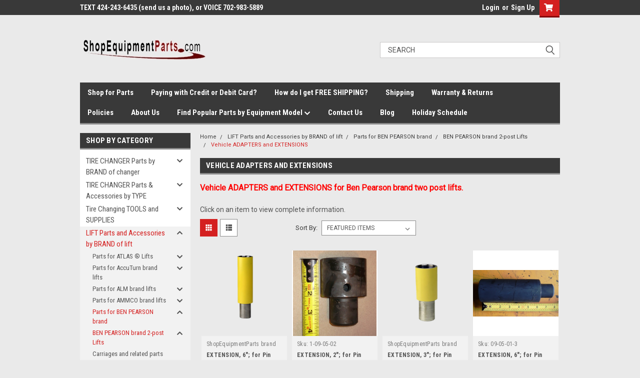

--- FILE ---
content_type: text/html; charset=UTF-8
request_url: https://shopequipmentparts.com/lift-parts-brands-a-to-c/parts-for-ben-pearson-brand/ben-pearson-brand-2-post-lifts/vehicle-adapters-and-extensions/
body_size: 52008
content:

<!DOCTYPE html>
<html class="no-js" lang="en">
<head>
    <title>LIFT Parts and Accessories by BRAND of lift - Parts for BEN PEARSON brand - BEN PEARSON brand 2-post Lifts - Vehicle ADAPTERS and EXTENSIONS - ShopEquipmentParts.com</title>
    <link rel="dns-prefetch preconnect" href="https://cdn11.bigcommerce.com/s-lfd4lg6u" crossorigin><link rel="dns-prefetch preconnect" href="https://fonts.googleapis.com/" crossorigin><link rel="dns-prefetch preconnect" href="https://fonts.gstatic.com/" crossorigin>
    <meta name="keywords" content="coats tire machine parts, rotary lift parts, coats tire changer parts, rotary lifts, tire machine parts, alignment turn plates"><link rel='canonical' href='https://shopequipmentparts.com/lift-parts-brands-a-to-c/parts-for-ben-pearson-brand/ben-pearson-brand-2-post-lifts/vehicle-adapters-and-extensions/' /><meta name='platform' content='bigcommerce.stencil' />
    
    
    <link href="https://cdn11.bigcommerce.com/s-lfd4lg6u/product_images/favicon.ico" rel="shortcut icon">
    <meta name="viewport" content="width=device-width, initial-scale=1, maximum-scale=1">
    <script>
        // Change document class from no-js to js so we can detect this in css
        document.documentElement.className = document.documentElement.className.replace('no-js', 'js');
    </script>
    <script async src="https://cdn11.bigcommerce.com/s-lfd4lg6u/stencil/9fac36b0-9b51-013c-fb3a-0615838f3080/e/f68f6290-05aa-013d-5853-067d8d5ef076/dist/theme-bundle.head_async.js"></script>
    <link href="https://fonts.googleapis.com/css?family=Roboto+Condensed:400,700%7CRoboto:400,300&display=block" rel="stylesheet">
    <link data-stencil-stylesheet href="https://cdn11.bigcommerce.com/s-lfd4lg6u/stencil/9fac36b0-9b51-013c-fb3a-0615838f3080/e/f68f6290-05aa-013d-5853-067d8d5ef076/css/theme-a026bb20-9b51-013c-fb3a-0615838f3080.css" rel="stylesheet">
    <!-- Start Tracking Code for analytics_googleanalytics -->

<script>
  (function(i,s,o,g,r,a,m){i['GoogleAnalyticsObject']=r;i[r]=i[r]||function(){
  (i[r].q=i[r].q||[]).push(arguments)},i[r].l=1*new Date();a=s.createElement(o),
  m=s.getElementsByTagName(o)[0];a.async=1;a.src=g;m.parentNode.insertBefore(a,m)
  })(window,document,'script','//www.google-analytics.com/analytics.js','ga');

  ga('create', 'UA-2357105-7', 'auto');
  ga('send', 'pageview');

</script>
<script>
    (function(i,s,o,g,r,a,m){i['GoogleAnalyticsObject']=r;i[r]=i[r]||function(){
    (i[r].q=i[r].q||[]).push(arguments)},i[r].l=1*new Date();a=s.createElement(o),
    m=s.getElementsByTagName(o)[0];a.async=1;a.src=g;m.parentNode.insertBefore(a,m)
    })(window,document,'script','//www.google-analytics.com/analytics.js','ga');

    ga('create', 'UA-2357105-7', 'shopequipmentparts.com');
    ga('send', 'pageview');
    ga('require', 'ecommerce', 'ecommerce.js');

    function trackEcommerce() {
    this._addTrans = addTrans;
    this._addItem = addItems;
    this._trackTrans = trackTrans;
    }
    function addTrans(orderID,store,total,tax,shipping,city,state,country) {
    ga('ecommerce:addTransaction', {
        'id': orderID,
        'affiliation': store,
        'revenue': total,
        'tax': tax,
        'shipping': shipping,
        'city': city,
        'state': state,
        'country': country
    });
    }
    function addItems(orderID,sku,product,variation,price,qty) {
    ga('ecommerce:addItem', {
        'id': orderID,
        'sku': sku,
        'name': product,
        'category': variation,
        'price': price,
        'quantity': qty
    });
    }
    function trackTrans() {
        ga('ecommerce:send');
    }
    var pageTracker = new trackEcommerce();
</script>

<!-- End Tracking Code for analytics_googleanalytics -->

<!-- Start Tracking Code for analytics_googleanalytics4 -->

<script data-cfasync="false" src="https://cdn11.bigcommerce.com/shared/js/google_analytics4_bodl_subscribers-358423becf5d870b8b603a81de597c10f6bc7699.js" integrity="sha256-gtOfJ3Avc1pEE/hx6SKj/96cca7JvfqllWA9FTQJyfI=" crossorigin="anonymous"></script>
<script data-cfasync="false">
  (function () {
    window.dataLayer = window.dataLayer || [];

    function gtag(){
        dataLayer.push(arguments);
    }

    function initGA4(event) {
         function setupGtag() {
            function configureGtag() {
                gtag('js', new Date());
                gtag('set', 'developer_id.dMjk3Nj', true);
                gtag('config', 'G-77F3DRM23H');
            }

            var script = document.createElement('script');

            script.src = 'https://www.googletagmanager.com/gtag/js?id=G-77F3DRM23H';
            script.async = true;
            script.onload = configureGtag;

            document.head.appendChild(script);
        }

        setupGtag();

        if (typeof subscribeOnBodlEvents === 'function') {
            subscribeOnBodlEvents('G-77F3DRM23H', false);
        }

        window.removeEventListener(event.type, initGA4);
    }

    

    var eventName = document.readyState === 'complete' ? 'consentScriptsLoaded' : 'DOMContentLoaded';
    window.addEventListener(eventName, initGA4, false);
  })()
</script>

<!-- End Tracking Code for analytics_googleanalytics4 -->

<!-- Start Tracking Code for analytics_siteverification -->

<meta name="facebook-domain-verification" content="7ltygolqe35lr5t9d0a1uoghdhvl21" />

<!-- End Tracking Code for analytics_siteverification -->


<script type="text/javascript" src="https://checkout-sdk.bigcommerce.com/v1/loader.js" defer ></script>
<script type="text/javascript">
var BCData = {};
</script>
<script async src="https://pagead2.googlesyndication.com/pagead/js/adsbygoogle.js?client=ca-pub-2275559438515832" crossorigin="anonymous"></script>
 <script data-cfasync="false" src="https://microapps.bigcommerce.com/bodl-events/1.9.4/index.js" integrity="sha256-Y0tDj1qsyiKBRibKllwV0ZJ1aFlGYaHHGl/oUFoXJ7Y=" nonce="" crossorigin="anonymous"></script>
 <script data-cfasync="false" nonce="">

 (function() {
    function decodeBase64(base64) {
       const text = atob(base64);
       const length = text.length;
       const bytes = new Uint8Array(length);
       for (let i = 0; i < length; i++) {
          bytes[i] = text.charCodeAt(i);
       }
       const decoder = new TextDecoder();
       return decoder.decode(bytes);
    }
    window.bodl = JSON.parse(decodeBase64("[base64]"));
 })()

 </script>

<script nonce="">
(function () {
    var xmlHttp = new XMLHttpRequest();

    xmlHttp.open('POST', 'https://bes.gcp.data.bigcommerce.com/nobot');
    xmlHttp.setRequestHeader('Content-Type', 'application/json');
    xmlHttp.send('{"store_id":"865994","timezone_offset":"-4.0","timestamp":"2026-01-21T08:50:58.42285500Z","visit_id":"da90661d-f39f-43fe-926a-f2b95617dda1","channel_id":1}');
})();
</script>

    
    
    
    
    
    
    
    
</head>
    <body id="body" class="main nine-sixty     base-layout   header-in-container">

        <!-- snippet location header -->
        <svg data-src="https://cdn11.bigcommerce.com/s-lfd4lg6u/stencil/9fac36b0-9b51-013c-fb3a-0615838f3080/e/f68f6290-05aa-013d-5853-067d8d5ef076/img/icon-sprite.svg" class="icons-svg-sprite"></svg>


        <div class="header-container ">
<div class="top-menu">
    <div class="content">

      <!-- NEW BUTTON TO TRIGGER MAIN NAV WHEN STICKY -->
      <!-- <div class="alt-toggle">
        <h2 class="container-header btn"><span class="down-arrrow burger-menu"><i class="burger open" aria-hidden="true"><svg><use xlink:href="#icon-Menu" /></svg></i><i class="menu close" aria-hidden="true"><svg><use xlink:href="#icon-close" /></svg></i></span></h2>
        <h2 class="container-header text"><span class="mega-shop-text"></span></h2>
      </div> -->

         <a href="#" class="mobileMenu-toggle" data-mobile-menu-toggle="menu">
            <span class="mobileMenu-toggleIcon">Toggle menu</span>
        </a>

        <!-- OPTIONAL SHORT MESSAGE LINK -->
        <!-- <div class="left">
          <a class="optional-message-link" href="">Put an optional message here.</a>
        </div> -->

        <div class="left phone-number">
                TEXT 424-243-6435 (send us a photo), or VOICE 702-983-5889
        </div>

        

        <div class="right account-links">
            <ul>
                    <li class="navUser-item navUser-item--account">
                            <a class="navUser-action" href="/login.php"><!-- <i class="fa fa-user" aria-hidden="true"></i> --><a class="navUser-action login" href="/login.php">Login</a><span class="or-text">or</span><a class="navUser-action create" href="/login.php?action=create_account">Sign Up</a>
                     </li>
        <li class="navUser-item navUser-item--cart ">
            <a
                class="navUser-action"
                data-cart-preview
                data-dropdown="cart-preview-dropdown"
                data-options="align:right"
                href="/cart.php">
                <span class="navUser-item-cartLabel"><i class="cart-icon" aria-hidden="true"><svg><use xlink:href="#icon-cart" /></svg></i></span> <span class="countPill cart-quantity">0</span>
            </a>

            <div class="dropdown-menu" id="cart-preview-dropdown" data-dropdown-content aria-hidden="true"></div>
        </li>
            </ul>
        </div>
        <div class="clear"></div>
    </div>
</div>

<div class="header-container full-width  full-width in-container">
  <div class="header-padding">
  <div class="header-padding">
  <header class="header" role="banner">
        <div class="header-logo header-logo--left">
            <a href="https://shopequipmentparts.com/">
            <img class="header-logo-image-unknown-size" src="https://cdn11.bigcommerce.com/s-lfd4lg6u/images/stencil/original/gray_small_1525968682__09264.original.jpg" alt="ShopEquipmentParts.com" title="ShopEquipmentParts.com">
</a>
        </div>

  <div class="navPages-container inside-header left-logo search-container not-sticky" id="menu" data-menu>
    <nav class="navPages">
        <div class="navPages-quickSearch right searchbar">
            <div class="container">
    <!-- snippet location forms_search -->
    <form class="form" action="/search.php">
        <fieldset class="form-fieldset">
            <div class="form-field">
                <label class="u-hiddenVisually" for="search_query">Search</label>
                <input class="form-input" data-search-quick name="search_query" id="search_query" data-error-message="Search field cannot be empty." placeholder="Search" autocomplete="off">
                <div class="search-icon"><svg class="header-icon search-icon" title="submit" alt="submit"><use xlink:href="#icon-search"></use></svg></div>
                <input class="button button--primary form-prefixPostfix-button--postfix" type="submit" value="">
            </div>
        </fieldset>
        <div class="clear"></div>
    </form>
    <div id="search-action-buttons" class="search-buttons-container">
      <div class="align-right">
      <!-- <a href="#" class="reset quicksearch" aria-label="reset search" role="button" style="inline-block;">
        <span class="reset" aria-hidden="true">Reset Search</span>
      </a> -->
      <a href="#" class="modal-close custom-quick-search" aria-label="Close" role="button" style="inline-block;">
        <span aria-hidden="true">&#215;</span>
      </a>
      <div class="clear"></div>
      </div>
      <div class="clear"></div>
    </div>
      <section id="quickSearch" class="quickSearchResults" data-bind="html: results">
      </section>
      <div class="clear"></div>
</div>
        </div>
    </nav>
</div>
<div class="clear"></div>
<div class="mobile-menu navPages-container" id="menu" data-menu>
  <div class="currency-converter">
    <ul class="navPages-list navPages-list--user">
    </ul>
  </div>
        <nav class="navPages">
    <div class="navPages-quickSearch right searchbar">
        <div class="container">
    <!-- snippet location forms_search -->
    <form class="form" action="/search.php">
        <fieldset class="form-fieldset">
            <div class="form-field">
                <label class="u-hiddenVisually" for="search_query">Search</label>
                <input class="form-input" data-search-quick name="search_query" id="search_query" data-error-message="Search field cannot be empty." placeholder="Search" autocomplete="off">
                <div class="search-icon"><svg class="header-icon search-icon" title="submit" alt="submit"><use xlink:href="#icon-search"></use></svg></div>
                <input class="button button--primary form-prefixPostfix-button--postfix" type="submit" value="">
            </div>
        </fieldset>
        <div class="clear"></div>
    </form>
    <div id="search-action-buttons" class="search-buttons-container">
      <div class="align-right">
      <!-- <a href="#" class="reset quicksearch" aria-label="reset search" role="button" style="inline-block;">
        <span class="reset" aria-hidden="true">Reset Search</span>
      </a> -->
      <a href="#" class="modal-close custom-quick-search" aria-label="Close" role="button" style="inline-block;">
        <span aria-hidden="true">&#215;</span>
      </a>
      <div class="clear"></div>
      </div>
      <div class="clear"></div>
    </div>
      <section id="quickSearch" class="quickSearchResults" data-bind="html: results">
      </section>
      <div class="clear"></div>
</div>
    </div>
    <ul class="navPages-list">
        <div class="nav-align">
        <div class="custom-pages-nav">
          <div id="desktop-menu">
            <h2 class="container-header mobile">Main Menu</h2>
                <li class="navPages-item">
                    <a class="navPages-action" href="https://www.shopequipmentparts.com/">Shop for Parts</a>
                </li>
                <li class="navPages-item">
                    <a class="navPages-action" href="https://shopequipmentparts.com/paying-with-credit-or-debit-card/">Paying with Credit or Debit Card?</a>
                </li>
                <li class="navPages-item">
                    <a class="navPages-action" href="https://shopequipmentparts.com/how-do-i-get-free-shipping/">How do I get FREE SHIPPING?</a>
                </li>
                <li class="navPages-item">
                    <a class="navPages-action" href="https://shopequipmentparts.com/shipping/">Shipping</a>
                </li>
                <li class="navPages-item">
                    <a class="navPages-action" href="https://shopequipmentparts.com/warranty-returns/">Warranty &amp; Returns</a>
                </li>
                <li class="navPages-item">
                    <a class="navPages-action" href="https://shopequipmentparts.com/policies/">Policies</a>
                </li>
                <li class="navPages-item">
                    <a class="navPages-action" href="https://shopequipmentparts.com/about-us/">About Us</a>
                </li>
                <li class="navPages-item">
                    <a class="navPages-action has-subMenu" href="https://shopequipmentparts.com/find-popular-parts-by-equipment-model/">
    Find Popular Parts by Equipment Model <i class="fa fa-chevron-down main-nav" aria-hidden="true"><svg><use xlink:href="#icon-chevron-down" /></svg></i>
</a>
<div class="navPage-subMenu" id="navPages-" aria-hidden="true" tabindex="-1">
    <ul class="navPage-subMenu-list">
            <li class="navPage-subMenu-item">
                    <a
                        class="navPage-subMenu-action navPages-action has-subMenu"
                        href="https://shopequipmentparts.com/tire-changer-parts/">
                        Tire Changer Parts <i class="fa fa-chevron-down" aria-hidden="true"><svg><use xlink:href="#icon-chevron-down" /></svg></i>
                    </a>
                    <ul class="navPage-childList" id="navPages-">
                        <li class="navPage-childList-item">
                            <a class="navPage-childList-action navPages-action" href="https://shopequipmentparts.com/coats-tire-changer-mounting-heads/">Coats Tire Changer Mounting Heads</a>
                        </li>
                        <li class="navPage-childList-item">
                            <a class="navPage-childList-action navPages-action" href="https://shopequipmentparts.com/parts-breakdowns/">Parts Breakdowns, Interactive</a>
                        </li>
                    </ul>
            </li>
            <li class="navPage-subMenu-item">
                    <a
                        class="navPage-subMenu-action navPages-action has-subMenu"
                        href="https://shopequipmentparts.com/vehicle-lift-parts/">
                        Vehicle Lift Parts <i class="fa fa-chevron-down" aria-hidden="true"><svg><use xlink:href="#icon-chevron-down" /></svg></i>
                    </a>
                    <ul class="navPage-childList" id="navPages-">
                        <li class="navPage-childList-item">
                            <a class="navPage-childList-action navPages-action" href="https://shopequipmentparts.com/rotary-2-post-lift-cables/">Rotary 2-post Lift Cables</a>
                        </li>
                    </ul>
            </li>
    </ul>
</div>
                </li>
                <li class="navPages-item">
                    <a class="navPages-action" href="https://shopequipmentparts.com/contact-us/">Contact Us</a>
                </li>
                <li class="navPages-item">
                    <a class="navPages-action" href="https://shopequipmentparts.com/blog/">Blog</a>
                </li>
                <li class="navPages-item">
                    <a class="navPages-action" href="https://shopequipmentparts.com/holiday-schedule/">Holiday Schedule</a>
                </li>
          </div>
            <div id="mobile-menu">
              <div class="category-menu">
                <h2 class="container-header mobile">Shop By Category</h2>
                  <li class="navPages-item mobile">
                    <a class="navPages-action has-subMenu" href="https://shopequipmentparts.com/tire-changer-parts-by-brand/">
    TIRE CHANGER Parts  by BRAND of changer <i class="fa fa-chevron-down main-nav" aria-hidden="true"><svg><use xlink:href="#icon-chevron-down" /></svg></i>
</a>
<div class="navPage-subMenu" id="navPages-4350" aria-hidden="true" tabindex="-1">
    <ul class="navPage-subMenu-list">
            <li class="navPage-subMenu-item">
                    <a
                        class="navPage-subMenu-action navPages-action has-subMenu"
                        href="https://shopequipmentparts.com/tire-changer/coats-tire-machine-parts">
                        COATS® Tire Changer Parts <i class="fa fa-chevron-down" aria-hidden="true"><svg><use xlink:href="#icon-chevron-down" /></svg></i>
                    </a>
                    <ul class="navPage-childList" id="navPages-4385">
                        <li class="navPage-childList-item">
                            <a class="navPage-childList-action navPages-action" href="https://shopequipmentparts.com/tire-changer/coats-tire-changer-parts/air-cylinders/">Air CYLINDERS and related parts</a>
                        </li>
                        <li class="navPage-childList-item">
                            <a class="navPage-childList-action navPages-action" href="https://shopequipmentparts.com/tire-changer/coats-tire-changer-parts/air-motors/">Air MOTORS</a>
                        </li>
                        <li class="navPage-childList-item">
                            <a class="navPage-childList-action navPages-action" href="https://shopequipmentparts.com/tire-changer/coats-tire-changer-parts/air-treatment/">AIR TREATMENT</a>
                        </li>
                        <li class="navPage-childList-item">
                            <a class="navPage-childList-action navPages-action" href="https://shopequipmentparts.com/tire-changer/coats-tire-changer-parts/air-tubing-fittings/">Air TUBING &amp; FITTINGS</a>
                        </li>
                        <li class="navPage-childList-item">
                            <a class="navPage-childList-action navPages-action" href="https://shopequipmentparts.com/tire-changer-parts-by-brand/coats-tire-changer-parts/air-valves/">Air VALVES</a>
                        </li>
                        <li class="navPage-childList-item">
                            <a class="navPage-childList-action navPages-action" href="https://shopequipmentparts.com/tire-changer/coats-tire-changer-parts/bead-breaker/">BEAD BREAKER and related parts.</a>
                        </li>
                        <li class="navPage-childList-item">
                            <a class="navPage-childList-action navPages-action" href="https://shopequipmentparts.com/tire-changer/coats-tire-changer-parts/bead-levers/">BEAD LEVERS</a>
                        </li>
                        <li class="navPage-childList-item">
                            <a class="navPage-childList-action navPages-action" href="https://shopequipmentparts.com/tire-changer/coats-tire-changer-parts/belts/">BELTS for Coats brand</a>
                        </li>
                        <li class="navPage-childList-item">
                            <a class="navPage-childList-action navPages-action" href="https://shopequipmentparts.com/tire-changer/coats-tire-changerparts/clamping-jaws/">Clamping jaws and related parts</a>
                        </li>
                        <li class="navPage-childList-item">
                            <a class="navPage-childList-action navPages-action" href="https://shopequipmentparts.com/tire-changer/coats-tire-changer-parts/heavy-duty-truck-bus/">Coats Heavy Duty TRUCK &amp; BUS Tire Changer parts</a>
                        </li>
                        <li class="navPage-childList-item">
                            <a class="navPage-childList-action navPages-action" href="https://shopequipmentparts.com/tire-changer/coats-tire-changer-parts/center-post/">Coats® CENTER-POST Tire Changer parts</a>
                        </li>
                        <li class="navPage-childList-item">
                            <a class="navPage-childList-action navPages-action" href="https://shopequipmentparts.com/tire-changer/coats-tire-changer-parts/covers-guards/">COVERS and GUARDS, Coats brand.</a>
                        </li>
                        <li class="navPage-childList-item">
                            <a class="navPage-childList-action navPages-action" href="https://shopequipmentparts.com/tire-changer/coats-tire-changer-parts/electrical-motors-switches/">Electrical Motors and Switches</a>
                        </li>
                        <li class="navPage-childList-item">
                            <a class="navPage-childList-action navPages-action" href="https://shopequipmentparts.com/tire-changer/coats-tire-changer/foot-pedals/">Foot PEDALS and Related Parts</a>
                        </li>
                        <li class="navPage-childList-item">
                            <a class="navPage-childList-action navPages-action" href="https://shopequipmentparts.com/tire-changer/coats-tire-changer-parts/hardware-mechanical/">HARDWARE and MECHANICAL parts, Coats Tire Changers</a>
                        </li>
                        <li class="navPage-childList-item">
                            <a class="navPage-childList-action navPages-action" href="https://shopequipmentparts.com/tire-changer/coats-tire-changer-parts/helper-arms/">HELPER ARMS and related parts</a>
                        </li>
                        <li class="navPage-childList-item">
                            <a class="navPage-childList-action navPages-action" href="https://shopequipmentparts.com/tire-changer/coats-tire-changer-parts/air-hose/">HOSE, by Inside Diameter</a>
                        </li>
                        <li class="navPage-childList-item">
                            <a class="navPage-childList-action navPages-action" href="https://shopequipmentparts.com/tire-changer/coats-tire-changer-parts/inflation-hoses-chucks-gauges/">Inflation Hoses,Chucks,Gauges</a>
                        </li>
                        <li class="navPage-childList-item">
                            <a class="navPage-childList-action navPages-action" href="https://shopequipmentparts.com/tire-change/coats-tire-changer-parts/mount-de-mount-heads-shoes/">Mount/De-mount Heads (Shoes)</a>
                        </li>
                        <li class="navPage-childList-item">
                            <a class="navPage-childList-action navPages-action" href="https://shopequipmentparts.com/tire-changer/coats-tire-changer-parts/seals/">SEALS and SEAL KITS</a>
                        </li>
                        <li class="navPage-childList-item">
                            <a class="navPage-childList-action navPages-action" href="https://shopequipmentparts.com/tire-changer/coats-tire-changer-parts/tire-lube-swabs-containers/">Tire LUBE, SWABS,CONTAINERS</a>
                        </li>
                        <li class="navPage-childList-item">
                            <a class="navPage-childList-action navPages-action" href="https://shopequipmentparts.com/tire-changer/coats-tire-changer-parts/transmissions/">TRANSMISSIONS and PARTS</a>
                        </li>
                    </ul>
            </li>
            <li class="navPage-subMenu-item">
                    <a
                        class="navPage-subMenu-action navPages-action has-subMenu"
                        href="https://shopequipmentparts.com/tire-changer-parts-accessories-by-brand/parts-for-accu-turn-tire-changers/">
                        Parts for ACCU-TURN Tire Changers <i class="fa fa-chevron-down" aria-hidden="true"><svg><use xlink:href="#icon-chevron-down" /></svg></i>
                    </a>
                    <ul class="navPage-childList" id="navPages-4458">
                        <li class="navPage-childList-item">
                            <a class="navPage-childList-action navPages-action" href="https://shopequipmentparts.com/tire-changer-parts-by-brand-of-changer/parts-for-accu-turn-tire-changers/accu-turn-h-d-truck-and-bus-tire-changer-parts/">Accu-turn H.D. truck and bus tire changer parts</a>
                        </li>
                        <li class="navPage-childList-item">
                            <a class="navPage-childList-action navPages-action" href="https://shopequipmentparts.com/tire-changer-parts-accessories/parts-for-accu-turn-tire-changer/air-treatment/">AIR TREATMENT</a>
                        </li>
                        <li class="navPage-childList-item">
                            <a class="navPage-childList-action navPages-action" href="https://shopequipmentparts.com/tire-changer-parts-accessories/parts-for-accu-turn-tire-changer/air-tubing-and-fittings/">Air TUBING and FITTINGS</a>
                        </li>
                        <li class="navPage-childList-item">
                            <a class="navPage-childList-action navPages-action" href="https://shopequipmentparts.com/tire-changer-parts-accessories/parts-for-accu-turn-tire-changer/air-valves/">Air VALVES</a>
                        </li>
                        <li class="navPage-childList-item">
                            <a class="navPage-childList-action navPages-action" href="https://shopequipmentparts.com/tire-changer-parts-accessories/parts-for-accu-turn-tire-changer/bead-breaker-related-parts/">BEAD BREAKER related parts</a>
                        </li>
                        <li class="navPage-childList-item">
                            <a class="navPage-childList-action navPages-action" href="https://shopequipmentparts.com/tire-changer-parts-accessories/parts-for-accu-turn-tire-changer/clamping-holding-parts-wheel/">CLAMPING &amp; HOLDING parts, wheel.</a>
                        </li>
                        <li class="navPage-childList-item">
                            <a class="navPage-childList-action navPages-action" href="https://shopequipmentparts.com/tire-changer-parts-accessories/parts-for-accu-turn-tire-changer/electrical-motors-and-switches/">Electrical MOTORS and SWITCHES</a>
                        </li>
                        <li class="navPage-childList-item">
                            <a class="navPage-childList-action navPages-action" href="https://shopequipmentparts.com/tire-changer-parts-accessories/parts-for-accu-turn-tire-changer/inflation-hoses-chucks-gauges/">Inflation HOSES, CHUCKS,  GAUGES</a>
                        </li>
                        <li class="navPage-childList-item">
                            <a class="navPage-childList-action navPages-action" href="https://shopequipmentparts.com/tire-changer-parts-by-brand-of-changer/parts-for-accu-turn-tire-changers/mount-de-mount-heads-shoes-for-accu-turn/">Mount/De-mount Heads (Shoes) for Accu-turn</a>
                        </li>
                        <li class="navPage-childList-item">
                            <a class="navPage-childList-action navPages-action" href="https://shopequipmentparts.com/tire-changer-parts-accessories/parts-for-accu-turn-tire-changer/seals-and-seal-kits-for-accuturn/">SEALS and Seal KITS for AccuTurn</a>
                        </li>
                        <li class="navPage-childList-item">
                            <a class="navPage-childList-action navPages-action" href="https://shopequipmentparts.com/tire-changer-parts-accessories/parts-for-accu-turn-tire-changer/tire-irons-bead-levers/">Tire IRONS &amp; BEAD LEVERS</a>
                        </li>
                        <li class="navPage-childList-item">
                            <a class="navPage-childList-action navPages-action" href="https://shopequipmentparts.com/tire-changer-parts-accessories/parts-for-accu-turn-tire-changer/tire-lube-swabs-containers/">Tire LUBE, SWABS, CONTAINERS</a>
                        </li>
                    </ul>
            </li>
            <li class="navPage-subMenu-item">
                    <a
                        class="navPage-subMenu-action navPages-action has-subMenu"
                        href="https://shopequipmentparts.com/tire-changer-parts-accessories/parts-for-adg-tire-changers/">
                        Parts for ADG Tire Changers <i class="fa fa-chevron-down" aria-hidden="true"><svg><use xlink:href="#icon-chevron-down" /></svg></i>
                    </a>
                    <ul class="navPage-childList" id="navPages-4547">
                        <li class="navPage-childList-item">
                            <a class="navPage-childList-action navPages-action" href="https://shopequipmentparts.com/tire-changer-parts-accessories/parts-for-adg-tire-changers/air-treatment/">AIR TREATMENT</a>
                        </li>
                        <li class="navPage-childList-item">
                            <a class="navPage-childList-action navPages-action" href="https://shopequipmentparts.com/tire-changer-parts-accessories/parts-for-adg-tire-changers/air-tubing-and-fittings/">Air TUBING and FITTINGS</a>
                        </li>
                        <li class="navPage-childList-item">
                            <a class="navPage-childList-action navPages-action" href="https://shopequipmentparts.com/tire-changer-parts-accessories/parts-for-adg-tire-changers/bead-levers/">Bead LEVERS</a>
                        </li>
                        <li class="navPage-childList-item">
                            <a class="navPage-childList-action navPages-action" href="https://shopequipmentparts.com/tire-changer-parts-accessories/parts-for-adg-tire-changers/inflation-hoses-chucks-gauges/">Inflation HOSES, CHUCKS,GAUGES</a>
                        </li>
                        <li class="navPage-childList-item">
                            <a class="navPage-childList-action navPages-action" href="https://shopequipmentparts.com/tire-changer-parts-by-brand-of-changer/parts-for-adg-tire-changers/mount-de-mount-heads-for-adg/">Mount/De-mount Heads for ADG</a>
                        </li>
                        <li class="navPage-childList-item">
                            <a class="navPage-childList-action navPages-action" href="https://shopequipmentparts.com/tire-changer-parts-accessories/parts-for-adg-tire-changers/tire-lube-swabs-containers/">Tire LUBE, SWABS, CONTAINERS</a>
                        </li>
                    </ul>
            </li>
            <li class="navPage-subMenu-item">
                    <a
                        class="navPage-subMenu-action navPages-action has-subMenu"
                        href="https://shopequipmentparts.com/tire-changer-parts-by-brand-of-changer/parts-for-all-tool-tire-changers/">
                        Parts for ALL TOOL Tire Changers <i class="fa fa-chevron-down" aria-hidden="true"><svg><use xlink:href="#icon-chevron-down" /></svg></i>
                    </a>
                    <ul class="navPage-childList" id="navPages-4431">
                        <li class="navPage-childList-item">
                            <a class="navPage-childList-action navPages-action" href="https://shopequipmentparts.com/tire-changer-parts-accessories/parts-for-all-tool-tire-changers/air-treatment/">AIR TREATMENT</a>
                        </li>
                        <li class="navPage-childList-item">
                            <a class="navPage-childList-action navPages-action" href="https://shopequipmentparts.com/tire-changer-parts-accessories/parts-for-all-tool-tire-changers/air-tubing-and-fittings/">Air TUBING and FITTINGS</a>
                        </li>
                        <li class="navPage-childList-item">
                            <a class="navPage-childList-action navPages-action" href="https://shopequipmentparts.com/tire-changer-parts-accessories/parts-for-all-tool-tire-changers/air-valves/">Air VALVES</a>
                        </li>
                        <li class="navPage-childList-item">
                            <a class="navPage-childList-action navPages-action" href="https://shopequipmentparts.com/tire-changer-parts-accessories/parts-for-all-tool-tire-changers/bead-breaker-and-related-parts/">BEAD BREAKER and related parts.</a>
                        </li>
                        <li class="navPage-childList-item">
                            <a class="navPage-childList-action navPages-action" href="https://shopequipmentparts.com/tire-changer-parts-accessories/parts-for-all-tool-tire-changers/bead-levers/">Bead LEVERS</a>
                        </li>
                        <li class="navPage-childList-item">
                            <a class="navPage-childList-action navPages-action" href="https://shopequipmentparts.com/tire-changer-parts-accessories/parts-for-all-tool-tire-changers/clamping-jaws-and-related-parts/">CLAMPING JAWS and related parts</a>
                        </li>
                        <li class="navPage-childList-item">
                            <a class="navPage-childList-action navPages-action" href="https://shopequipmentparts.com/tire-changer-parts-accessories/parts-for-all-tool-tire-changers/electrical-motors-and-switches/">Electrical MOTORS and SWITCHES</a>
                        </li>
                        <li class="navPage-childList-item">
                            <a class="navPage-childList-action navPages-action" href="https://shopequipmentparts.com/tire-changer-parts-accessories/parts-for-all-tool-tire-changers/inflation-hoses-chucks-gauges/">Inflation HOSES, CHUCKS, GAUGES</a>
                        </li>
                        <li class="navPage-childList-item">
                            <a class="navPage-childList-action navPages-action" href="https://shopequipmentparts.com/tire-changer-parts-by-brand-of-changer/parts-for-all-tool-tire-changers/mount-de-mount-heads-for-all-tool/">Mount/De-mount Heads for All-tool</a>
                        </li>
                        <li class="navPage-childList-item">
                            <a class="navPage-childList-action navPages-action" href="https://shopequipmentparts.com/tire-changer-parts-accessories/parts-for-all-tool-tire-changers/seals-and-seal-kits/">SEALS and SEAL KITS</a>
                        </li>
                        <li class="navPage-childList-item">
                            <a class="navPage-childList-action navPages-action" href="https://shopequipmentparts.com/tire-changer-parts-accessories/parts-for-all-tool-tire-changers/tire-lube-swabs-containers/">Tire LUBE, SWABS, CONTAINERS</a>
                        </li>
                    </ul>
            </li>
            <li class="navPage-subMenu-item">
                    <a
                        class="navPage-subMenu-action navPages-action has-subMenu"
                        href="https://shopequipmentparts.com/tire-changer-parts-by-brand-of-changer/parts-for-atlas-tire-changers/">
                        Parts for ATLAS® Tire Changers <i class="fa fa-chevron-down" aria-hidden="true"><svg><use xlink:href="#icon-chevron-down" /></svg></i>
                    </a>
                    <ul class="navPage-childList" id="navPages-5236">
                        <li class="navPage-childList-item">
                            <a class="navPage-childList-action navPages-action" href="https://shopequipmentparts.com/tire-changer-parts-by-brand-of-changer/parts-for-atlas-tire-changers/air-cylinders-for-atlas-tire-machines/">Air CYLINDERS for Atlas® Tire Machines</a>
                        </li>
                        <li class="navPage-childList-item">
                            <a class="navPage-childList-action navPages-action" href="https://shopequipmentparts.com/tire-changer-parts-by-brand-of-changer/parts-for-atlas-tire-changers/atlas-rim-clamping-parts/">Atlas® Rim Clamping Parts</a>
                        </li>
                        <li class="navPage-childList-item">
                            <a class="navPage-childList-action navPages-action" href="https://shopequipmentparts.com/bead-breaker-parts-for-atlas/">Bead Breaker parts for ATLAS®</a>
                        </li>
                        <li class="navPage-childList-item">
                            <a class="navPage-childList-action navPages-action" href="https://shopequipmentparts.com/tire-changer-parts-by-brand-of-changer/parts-for-atlas-tire-changers/belts-and-pulleys-for-atlas-tire-machines/">BELTS and PULLEYS for Atlas® Tire Machines</a>
                        </li>
                        <li class="navPage-childList-item">
                            <a class="navPage-childList-action navPages-action" href="https://shopequipmentparts.com/tire-changer-parts-by-brand-of-changer/parts-for-atlas-tire-changers/foot-pedals-valves-and-switches-for-atlas/">Foot PEDALS, VALVES, and SWITCHES for Atlas®</a>
                        </li>
                        <li class="navPage-childList-item">
                            <a class="navPage-childList-action navPages-action" href="https://shopequipmentparts.com/inflation-related-parts-for-atlas-tire-changers/">INFLATION related parts for Atlas® Tire Changers</a>
                        </li>
                        <li class="navPage-childList-item">
                            <a class="navPage-childList-action navPages-action" href="https://shopequipmentparts.com/tire-changer-parts-by-brand-of-changer/parts-for-atlas-tire-changers/motors-for-atlas-tire-changers/">MOTORS for Atlas® Tire Changers</a>
                        </li>
                        <li class="navPage-childList-item">
                            <a class="navPage-childList-action navPages-action" href="https://shopequipmentparts.com/tire-changer-parts-by-brand-of-changer/parts-for-atlas-tire-changers/mount-de-mount-heads-for-atlas/">Mount / De-mount Heads for Atlas®</a>
                        </li>
                        <li class="navPage-childList-item">
                            <a class="navPage-childList-action navPages-action" href="https://shopequipmentparts.com/tire-changer-parts-by-brand-of-changer/parts-for-atlas-tire-changers/seals-and-seal-kits-for-atlas-tire-machines/">SEALS and SEAL KITS for Atlas ® Tire Machines</a>
                        </li>
                        <li class="navPage-childList-item">
                            <a class="navPage-childList-action navPages-action" href="https://shopequipmentparts.com/tire-changer-parts-by-brand-of-changer/parts-for-atlas-tire-changers/transmission-gearboxes-for-atlas/">Transmission Gearboxes for Atlas®</a>
                        </li>
                    </ul>
            </li>
            <li class="navPage-subMenu-item">
                    <a
                        class="navPage-subMenu-action navPages-action has-subMenu"
                        href="https://shopequipmentparts.com/tire-changer-parts-by-brand-of-changer/parts-for-bosch-tire-changers/">
                        Parts for BOSCH Tire Changers <i class="fa fa-chevron-down" aria-hidden="true"><svg><use xlink:href="#icon-chevron-down" /></svg></i>
                    </a>
                    <ul class="navPage-childList" id="navPages-5209">
                        <li class="navPage-childList-item">
                            <a class="navPage-childList-action navPages-action" href="https://shopequipmentparts.com/tire-changer-parts-by-brand-of-changer/parts-for-bosch-tire-changers/air-cylinders/">Air CYLINDERS</a>
                        </li>
                        <li class="navPage-childList-item">
                            <a class="navPage-childList-action navPages-action" href="https://shopequipmentparts.com/tire-changer-parts-by-brand-of-changer/parts-for-bosch-tire-changers/air-treatment-for-bosch-tire-machines/">AIR TREATMENT for Bosch® Tire Machines</a>
                        </li>
                        <li class="navPage-childList-item">
                            <a class="navPage-childList-action navPages-action" href="https://shopequipmentparts.com/tire-changer-parts-by-brand-of-changer/parts-for-bosch-tire-changers/air-valves/">Air VALVES</a>
                        </li>
                        <li class="navPage-childList-item">
                            <a class="navPage-childList-action navPages-action" href="https://shopequipmentparts.com/tire-changer-parts-by-brand-of-changer/parts-for-bosch-tire-changers/bead-breaker/">BEAD BREAKER</a>
                        </li>
                        <li class="navPage-childList-item">
                            <a class="navPage-childList-action navPages-action" href="https://shopequipmentparts.com/tire-changer-parts-by-brand-of-changer/parts-for-bosch-tire-changers/clamping-jaws-for-bosch-tire-changers/">CLAMPING JAWS for Bosch Tire Changers</a>
                        </li>
                        <li class="navPage-childList-item">
                            <a class="navPage-childList-action navPages-action" href="https://shopequipmentparts.com/tire-changer-parts-by-brand-of-changer/parts-for-bosch-tire-changers/foot-pedals/">Foot PEDALS </a>
                        </li>
                        <li class="navPage-childList-item">
                            <a class="navPage-childList-action navPages-action" href="https://shopequipmentparts.com/tire-changer-parts-by-brand-of-changer/parts-for-bosch-tire-changers/motors-switches-and-belts-for-bosch/">Motors, Switches, and Belts for Bosch</a>
                        </li>
                        <li class="navPage-childList-item">
                            <a class="navPage-childList-action navPages-action" href="https://shopequipmentparts.com/tire-changer-parts-by-brand-of-changer/parts-for-bosch-tire-changers/mount-de-mount-heads/">Mount / De-mount Heads</a>
                        </li>
                        <li class="navPage-childList-item">
                            <a class="navPage-childList-action navPages-action" href="https://shopequipmentparts.com/tire-changer-parts-by-brand-of-changer/parts-for-bosch-tire-changers/tire-lube-swabs-brushes-and-containers/">Tire LUBE, SWABS, BRUSHES and CONTAINERS</a>
                        </li>
                    </ul>
            </li>
            <li class="navPage-subMenu-item">
                    <a
                        class="navPage-subMenu-action navPages-action has-subMenu"
                        href="https://shopequipmentparts.com/tire-changer-parts-accessories/parts-for-cemb-tire-changers/">
                        Parts for CEMB Tire Changers <i class="fa fa-chevron-down" aria-hidden="true"><svg><use xlink:href="#icon-chevron-down" /></svg></i>
                    </a>
                    <ul class="navPage-childList" id="navPages-4560">
                        <li class="navPage-childList-item">
                            <a class="navPage-childList-action navPages-action" href="https://shopequipmentparts.com/tire-changer-parts-accessories/parts-for-cemb-tire-changers/air-treatment/">AIR TREATMENT</a>
                        </li>
                        <li class="navPage-childList-item">
                            <a class="navPage-childList-action navPages-action" href="https://shopequipmentparts.com/tire-changer-parts-accessories/parts-for-cemb-tire-changers/air-tubing-and-fittings/">Air TUBING and FITTINGS</a>
                        </li>
                        <li class="navPage-childList-item">
                            <a class="navPage-childList-action navPages-action" href="https://shopequipmentparts.com/tire-changer-parts-accessories/parts-for-cemb-tire-changers/air-valves/">AIR VALVES</a>
                        </li>
                        <li class="navPage-childList-item">
                            <a class="navPage-childList-action navPages-action" href="https://shopequipmentparts.com/tire-changer-parts-accessories/parts-for-cemb-tire-changers/bead-breaker-parts/">BEAD BREAKER parts</a>
                        </li>
                        <li class="navPage-childList-item">
                            <a class="navPage-childList-action navPages-action" href="https://shopequipmentparts.com/tire-changer-parts-by-brand-of-changer/parts-for-cemb-tire-changers/cemb-heavy-duty-truck-bus-tire-changers/">CEMB Heavy Duty Truck &amp; Bus Tire Changers</a>
                        </li>
                        <li class="navPage-childList-item">
                            <a class="navPage-childList-action navPages-action" href="https://shopequipmentparts.com/tire-changer-parts-accessories/parts-for-cemb-tire-changers/clamping-jaws-and-related-parts/">CLAMPING JAWS and related parts</a>
                        </li>
                        <li class="navPage-childList-item">
                            <a class="navPage-childList-action navPages-action" href="https://shopequipmentparts.com/tire-changer-parts-accessories/parts-for-cemb-tire-changers/covers-and-guards-cemb-brand/">COVERS and GUARDS, Cemb brand</a>
                        </li>
                        <li class="navPage-childList-item">
                            <a class="navPage-childList-action navPages-action" href="https://shopequipmentparts.com/tire-changer-parts-accessories/parts-for-cemb-tire-changers/cylinders-air-and-related-part/">CYLINDERS, Air; and related part</a>
                        </li>
                        <li class="navPage-childList-item">
                            <a class="navPage-childList-action navPages-action" href="https://shopequipmentparts.com/tire-changer-parts-accessories/parts-for-cemb-tire-changers/electrical-motors-and-switches/">Electrical MOTORS and SWITCHES</a>
                        </li>
                        <li class="navPage-childList-item">
                            <a class="navPage-childList-action navPages-action" href="https://shopequipmentparts.com/tire-changer-parts-by-brand-of-changer/parts-for-cemb-tire-changers/gearbox-transmissions-for-cemb/">Gearbox TRANSMISSIONS for Cemb®</a>
                        </li>
                        <li class="navPage-childList-item">
                            <a class="navPage-childList-action navPages-action" href="https://shopequipmentparts.com/tire-changer-parts-accessories/parts-for-cemb-tire-changers/inflation-hoses-chucks-gauges/">Inflation HOSES, CHUCKS, GAUGES</a>
                        </li>
                        <li class="navPage-childList-item">
                            <a class="navPage-childList-action navPages-action" href="https://shopequipmentparts.com/tire-changer-parts-accessories/parts-for-cemb-tire-changers/seals-and-seal-kits-for-cemb/">SEALS and SEAL KITS for Cemb</a>
                        </li>
                        <li class="navPage-childList-item">
                            <a class="navPage-childList-action navPages-action" href="https://shopequipmentparts.com/tire-changer-parts-accessories/parts-for-cemb-tire-changers/tire-lube-swabs-containers/">Tire LUBE, SWABS, CONTAINERS</a>
                        </li>
                    </ul>
            </li>
            <li class="navPage-subMenu-item">
                    <a
                        class="navPage-subMenu-action navPages-action has-subMenu"
                        href="https://shopequipmentparts.com/tire-changer-parts-accessories/parts-for-corghi-tire-changers/">
                        Parts for CORGHI Tire Changers <i class="fa fa-chevron-down" aria-hidden="true"><svg><use xlink:href="#icon-chevron-down" /></svg></i>
                    </a>
                    <ul class="navPage-childList" id="navPages-4416">
                        <li class="navPage-childList-item">
                            <a class="navPage-childList-action navPages-action" href="https://shopequipmentparts.com/tire-changer-parts-accessories/parts-for-corghi-tire-changers/air-motors-for-corghi-brand/">AIR MOTORS for Corghi brand</a>
                        </li>
                        <li class="navPage-childList-item">
                            <a class="navPage-childList-action navPages-action" href="https://shopequipmentparts.com/tire-changer-parts-accessories/parts-for-corghi-tire-changers/air-treatment/">AIR TREATMENT</a>
                        </li>
                        <li class="navPage-childList-item">
                            <a class="navPage-childList-action navPages-action" href="https://shopequipmentparts.com/tire-changer-parts-accessories/parts-for-corghi-tire-changers/air-tubing-and-fittings/">Air TUBING and FITTINGS</a>
                        </li>
                        <li class="navPage-childList-item">
                            <a class="navPage-childList-action navPages-action" href="https://shopequipmentparts.com/tire-changer-parts-accessories/parts-for-corghi-tire-changers/air-valves/">Air VALVES</a>
                        </li>
                        <li class="navPage-childList-item">
                            <a class="navPage-childList-action navPages-action" href="https://shopequipmentparts.com/tire-changer-parts-accessories/parts-for-corghi-tire-changers/bead-breaker-parts/">BEAD BREAKER parts</a>
                        </li>
                        <li class="navPage-childList-item">
                            <a class="navPage-childList-action navPages-action" href="https://shopequipmentparts.com/tire-changer-parts-accessories/parts-for-corghi-tire-changers/bead-levers/">Bead LEVERS</a>
                        </li>
                        <li class="navPage-childList-item">
                            <a class="navPage-childList-action navPages-action" href="https://shopequipmentparts.com/tire-changer-parts-accessories/parts-for-corghi-tire-changers/belts-drive-motor-transmission/">BELTS, drive; Motor-Transmission</a>
                        </li>
                        <li class="navPage-childList-item">
                            <a class="navPage-childList-action navPages-action" href="https://shopequipmentparts.com/tire-changer-parts-accessories/parts-for-corghi-tire-changers/clamping-jaws-and-related-parts/">Clamping JAWS and related parts</a>
                        </li>
                        <li class="navPage-childList-item">
                            <a class="navPage-childList-action navPages-action" href="https://shopequipmentparts.com/tire-changer-parts-accessories/parts-for-corghi-tire-changers/electric-motors-switches/">Electric MOTORS &amp; SWITCHES.</a>
                        </li>
                        <li class="navPage-childList-item">
                            <a class="navPage-childList-action navPages-action" href="https://shopequipmentparts.com/tire-changer-parts-accessories/parts-for-corghi-tire-changers/foot-pedals-and-related-parts/">Foot PEDALS and related parts</a>
                        </li>
                        <li class="navPage-childList-item">
                            <a class="navPage-childList-action navPages-action" href="https://shopequipmentparts.com/tire-changer-parts-accessories/parts-for-corghi-tire-changers/inflation-hoses-chucks-gauges/">Inflation HOSES, CHUCKS, GAUGES</a>
                        </li>
                        <li class="navPage-childList-item">
                            <a class="navPage-childList-action navPages-action" href="https://shopequipmentparts.com/tire-changer-parts-by-brand-of-changer/parts-for-corghi-tire-changers/mount-de-mount-heads-shoes/">Mount/De-mount Heads (Shoes)</a>
                        </li>
                        <li class="navPage-childList-item">
                            <a class="navPage-childList-action navPages-action" href="https://shopequipmentparts.com/tire-changer-parts-accessories/parts-for-corghi-tire-changers/seals-and-seal-kits/">SEALS and SEAL KITS</a>
                        </li>
                        <li class="navPage-childList-item">
                            <a class="navPage-childList-action navPages-action" href="https://shopequipmentparts.com/tire-changer-parts-accessories/parts-for-corghi-tire-changers/tire-lube-swabs-containers/">Tire LUBE, SWABS, CONTAINERS</a>
                        </li>
                    </ul>
            </li>
            <li class="navPage-subMenu-item">
                    <a
                        class="navPage-subMenu-action navPages-action has-subMenu"
                        href="https://shopequipmentparts.com/tire-changer-parts-accessories/parts-for-fmc-tire-changers/">
                        Parts for FMC Tire Changers <i class="fa fa-chevron-down" aria-hidden="true"><svg><use xlink:href="#icon-chevron-down" /></svg></i>
                    </a>
                    <ul class="navPage-childList" id="navPages-4530">
                        <li class="navPage-childList-item">
                            <a class="navPage-childList-action navPages-action" href="https://shopequipmentparts.com/tire-changer-parts-accessories/parts-for-fmc-tire-changers/air-treatment/">AIR TREATMENT</a>
                        </li>
                        <li class="navPage-childList-item">
                            <a class="navPage-childList-action navPages-action" href="https://shopequipmentparts.com/tire-changer-parts-accessories/parts-for-fmc-tire-changers/air-tubing-and-fittings/">Air TUBING and FITTINGS</a>
                        </li>
                        <li class="navPage-childList-item">
                            <a class="navPage-childList-action navPages-action" href="https://shopequipmentparts.com/tire-changer-parts-accessories/parts-for-fmc-tire-changers/air-valves/">AIR VALVES</a>
                        </li>
                        <li class="navPage-childList-item">
                            <a class="navPage-childList-action navPages-action" href="https://shopequipmentparts.com/tire-changer-parts-accessories/parts-for-fmc-tire-changers/clamping-holding-wheel/">CLAMPING &amp; HOLDING, Wheel</a>
                        </li>
                        <li class="navPage-childList-item">
                            <a class="navPage-childList-action navPages-action" href="https://shopequipmentparts.com/tire-changer-parts-accessories/parts-for-fmc-tire-changers/inflation-hoses-chucks-gauges/">Inflation Hoses,Chucks,Gauges</a>
                        </li>
                        <li class="navPage-childList-item">
                            <a class="navPage-childList-action navPages-action" href="https://shopequipmentparts.com/tire-changer-parts-by-brand-of-changer/parts-for-fmc-tire-changers/mount-de-mount-heads-shoes/">Mount/De-mount Heads (Shoes)</a>
                        </li>
                        <li class="navPage-childList-item">
                            <a class="navPage-childList-action navPages-action" href="https://shopequipmentparts.com/tire-changer-parts-accessories/parts-for-fmc-tire-changers/seals-and-seal-kits/">SEALS and SEAL KITS</a>
                        </li>
                        <li class="navPage-childList-item">
                            <a class="navPage-childList-action navPages-action" href="https://shopequipmentparts.com/tire-changer-parts-accessories/parts-for-fmc-tire-changers/tire-irons-bead-levers/">Tire IRONS &amp; BEAD LEVERS</a>
                        </li>
                        <li class="navPage-childList-item">
                            <a class="navPage-childList-action navPages-action" href="https://shopequipmentparts.com/tire-changer-parts-accessories/parts-for-fmc-tire-changers/tire-lube-swabs-containers/">Tire LUBE, SWABS,CONTAINERS</a>
                        </li>
                    </ul>
            </li>
            <li class="navPage-subMenu-item">
                    <a
                        class="navPage-subMenu-action navPages-action has-subMenu"
                        href="https://shopequipmentparts.com/tire-changer-parts-by-brand-of-changer/parts-for-hofmann-tire-machines/">
                        Parts for HOFMANN® Tire Machines <i class="fa fa-chevron-down" aria-hidden="true"><svg><use xlink:href="#icon-chevron-down" /></svg></i>
                    </a>
                    <ul class="navPage-childList" id="navPages-4443">
                        <li class="navPage-childList-item">
                            <a class="navPage-childList-action navPages-action" href="https://shopequipmentparts.com/tire-changer-parts-accessories/parts-for-hofmann-tire-changers/air-treatment/">AIR TREATMENT</a>
                        </li>
                        <li class="navPage-childList-item">
                            <a class="navPage-childList-action navPages-action" href="https://shopequipmentparts.com/tire-changer-parts-accessories/parts-for-hofmann-tire-changers/air-tubing-and-fittings/">Air TUBING and FITTINGS</a>
                        </li>
                        <li class="navPage-childList-item">
                            <a class="navPage-childList-action navPages-action" href="https://shopequipmentparts.com/tire-changer-parts-accessories/parts-for-hofmann-tire-changers/air-valves/">Air VALVES</a>
                        </li>
                        <li class="navPage-childList-item">
                            <a class="navPage-childList-action navPages-action" href="https://shopequipmentparts.com/tire-changer-parts-accessories/parts-for-hofmann-tire-changers/bead-breaker-and-related-parts/">BEAD BREAKER and related parts.</a>
                        </li>
                        <li class="navPage-childList-item">
                            <a class="navPage-childList-action navPages-action" href="https://shopequipmentparts.com/tire-changer-parts-accessories/parts-for-hofmann-tire-changers/bead-levers/">Bead LEVERS</a>
                        </li>
                        <li class="navPage-childList-item">
                            <a class="navPage-childList-action navPages-action" href="https://shopequipmentparts.com/tire-changer-parts-by-brand-of-changer/parts-for-hofmann-tire-changers/belts-for-hofmann-tire-changers/">BELTS for Hofmann Tire Changers</a>
                        </li>
                        <li class="navPage-childList-item">
                            <a class="navPage-childList-action navPages-action" href="https://shopequipmentparts.com/tire-changer-parts-accessories/parts-for-hofmann-tire-changers/clamping-jaws-related-parts/">CLAMPING JAWS &amp; related parts</a>
                        </li>
                        <li class="navPage-childList-item">
                            <a class="navPage-childList-action navPages-action" href="https://shopequipmentparts.com/tire-changer-parts-accessories/parts-for-hofmann-tire-changers/cylinders-air-and-related-part/">CYLINDERS, Air; and related part</a>
                        </li>
                        <li class="navPage-childList-item">
                            <a class="navPage-childList-action navPages-action" href="https://shopequipmentparts.com/tire-changer-parts-accessories/parts-for-hofmann-tire-changers/electrical-motors-and-switches/">Electrical MOTORS and SWITCHES</a>
                        </li>
                        <li class="navPage-childList-item">
                            <a class="navPage-childList-action navPages-action" href="https://shopequipmentparts.com/tire-changer-parts-accessories/parts-for-hofmann-tire-changers/foot-pedals-and-related-parts/">Foot PEDALS and related parts</a>
                        </li>
                        <li class="navPage-childList-item">
                            <a class="navPage-childList-action navPages-action" href="https://shopequipmentparts.com/tire-changer-parts-accessories/parts-for-hofmann-tire-changers/helper-arms-and-related-parts/">HELPER ARMS and related parts.</a>
                        </li>
                        <li class="navPage-childList-item">
                            <a class="navPage-childList-action navPages-action" href="https://shopequipmentparts.com/tire-changer-parts-accessories/parts-for-hofmann-tire-changers/inflation-hoses-chucks-gauges/">Inflation HOSES, CHUCKS, GAUGES</a>
                        </li>
                        <li class="navPage-childList-item">
                            <a class="navPage-childList-action navPages-action" href="https://shopequipmentparts.com/tire-changer-parts-by-brand-of-changer/parts-for-hofmann-tire-changers/mount-de-mount-heads-for-hofmann/">Mount/De-mount Heads for Hofmann</a>
                        </li>
                        <li class="navPage-childList-item">
                            <a class="navPage-childList-action navPages-action" href="https://shopequipmentparts.com/tire-changer-parts-accessories/parts-for-hofmann-tire-changers/seals-and-seal-kits/">SEALS and SEAL KITS</a>
                        </li>
                        <li class="navPage-childList-item">
                            <a class="navPage-childList-action navPages-action" href="https://shopequipmentparts.com/tire-changer-parts-accessories/parts-for-hofmann-tire-changers/tire-lube-swabs-containers/">Tire LUBE, SWABS, CONTAINERS</a>
                        </li>
                        <li class="navPage-childList-item">
                            <a class="navPage-childList-action navPages-action" href="https://shopequipmentparts.com/tire-changer-parts-by-brand-of-changer/parts-for-hofmann-tire-changers/transmission-gearboxes-for-hofmann-tire-machines/">Transmission Gearboxes for Hofmann®  Tire Machines</a>
                        </li>
                    </ul>
            </li>
            <li class="navPage-subMenu-item">
                    <a
                        class="navPage-subMenu-action navPages-action has-subMenu"
                        href="https://shopequipmentparts.com/tire-changer-parts-by-brand-of-changer/parts-for-hunter-tire-changers/">
                        Parts for HUNTER tire changers <i class="fa fa-chevron-down" aria-hidden="true"><svg><use xlink:href="#icon-chevron-down" /></svg></i>
                    </a>
                    <ul class="navPage-childList" id="navPages-4351">
                        <li class="navPage-childList-item">
                            <a class="navPage-childList-action navPages-action" href="https://shopequipmentparts.com/tire-changer-parts-by-brand-of-changer/parts-for-hunter-tire-changers/air-cylinders-for-hunter-tire-changers/">Air CYLINDERS for Hunter Tire Changers</a>
                        </li>
                        <li class="navPage-childList-item">
                            <a class="navPage-childList-action navPages-action" href="https://shopequipmentparts.com/tire-changer-parts-accessories/parts-for-hunter-tire-changers/air-motor-and-related-parts/">AIR MOTOR and related parts</a>
                        </li>
                        <li class="navPage-childList-item">
                            <a class="navPage-childList-action navPages-action" href="https://shopequipmentparts.com/tire-changer-parts-accessories/parts-for-hunter-tire-changers/air-treatment/">AIR TREATMENT</a>
                        </li>
                        <li class="navPage-childList-item">
                            <a class="navPage-childList-action navPages-action" href="https://shopequipmentparts.com/tire-changer-parts-accessories/parts-for-hunter-tire-changers/air-tubing-and-fittings/">Air TUBING and FITTINGS</a>
                        </li>
                        <li class="navPage-childList-item">
                            <a class="navPage-childList-action navPages-action" href="https://shopequipmentparts.com/tire-changer-parts-accessories/parts-for-hunter-tire-changers/air-valves/">Air VALVES</a>
                        </li>
                        <li class="navPage-childList-item">
                            <a class="navPage-childList-action navPages-action" href="https://shopequipmentparts.com/tire-changer-parts-accessories/parts-for-hunter-tire-changers/bead-breaker-and-related-parts/">BEAD BREAKER and related parts.</a>
                        </li>
                        <li class="navPage-childList-item">
                            <a class="navPage-childList-action navPages-action" href="https://shopequipmentparts.com/tire-changer-parts-by-brand-of-changer/parts-for-hunter-tire-changers/clamping-device-related-parts/">CLAMPING DEVICE &amp; related parts.</a>
                        </li>
                        <li class="navPage-childList-item">
                            <a class="navPage-childList-action navPages-action" href="https://shopequipmentparts.com/tire-changer-parts-accessories/parts-for-hunter-tire-changers/electric-motors-switches/">Electric MOTORS &amp; SWITCHES</a>
                        </li>
                        <li class="navPage-childList-item">
                            <a class="navPage-childList-action navPages-action" href="https://shopequipmentparts.com/tire-changer-parts-by-brand-of-changer/parts-for-hunter-tire-changers/heads-mounting-shoe/">HEADS, Mounting; Shoe</a>
                        </li>
                        <li class="navPage-childList-item">
                            <a class="navPage-childList-action navPages-action" href="https://shopequipmentparts.com/tire-changer-parts-accessories/parts-for-hunter-tire-changers/inflation-bead-seating-parts/">INFLATION &amp; BEAD SEATING parts</a>
                        </li>
                        <li class="navPage-childList-item">
                            <a class="navPage-childList-action navPages-action" href="https://shopequipmentparts.com/tire-changer-parts-accessories/parts-for-hunter-tire-changers/seals-and-seal-kits/">SEALS and SEAL KITS</a>
                        </li>
                        <li class="navPage-childList-item">
                            <a class="navPage-childList-action navPages-action" href="https://shopequipmentparts.com/tire-changer-parts-accessories/parts-for-hunter-tire-changers/tire-changer-arm-parts/">Tire Changer ARM Parts</a>
                        </li>
                        <li class="navPage-childList-item">
                            <a class="navPage-childList-action navPages-action" href="https://shopequipmentparts.com/tire-changer-parts-accessories/parts-for-hunter-tire-changers/tire-irons-bead-levers/">Tire IRONS &amp; BEAD LEVERS</a>
                        </li>
                        <li class="navPage-childList-item">
                            <a class="navPage-childList-action navPages-action" href="https://shopequipmentparts.com/tire-changer-parts-accessories/parts-for-hunter-tire-changers/tire-lube-swabs-containers/">Tire LUBE, SWABS, CONTAINERS</a>
                        </li>
                    </ul>
            </li>
            <li class="navPage-subMenu-item">
                    <a
                        class="navPage-subMenu-action navPages-action has-subMenu"
                        href="https://shopequipmentparts.com/tire-changer-parts-by-brand-of-changer/parts-for-john-bean-jbc-tire-changers/">
                        Parts for JOHN BEAN (JBC) Tire Changers <i class="fa fa-chevron-down" aria-hidden="true"><svg><use xlink:href="#icon-chevron-down" /></svg></i>
                    </a>
                    <ul class="navPage-childList" id="navPages-4470">
                        <li class="navPage-childList-item">
                            <a class="navPage-childList-action navPages-action" href="https://shopequipmentparts.com/tire-changer-parts-accessories/parts-for-john-bean-jbc/air-treatment/">AIR TREATMENT</a>
                        </li>
                        <li class="navPage-childList-item">
                            <a class="navPage-childList-action navPages-action" href="https://shopequipmentparts.com/tire-changer-parts-accessories/parts-for-john-bean-jbc/air-tubing-and-fittings/">Air TUBING and FITTINGS</a>
                        </li>
                        <li class="navPage-childList-item">
                            <a class="navPage-childList-action navPages-action" href="https://shopequipmentparts.com/tire-changer-parts-accessories/parts-for-john-bean-jbc/air-valves/">Air VALVES</a>
                        </li>
                        <li class="navPage-childList-item">
                            <a class="navPage-childList-action navPages-action" href="https://shopequipmentparts.com/tire-changer-parts-accessories/parts-for-john-bean-jbc/bead-breaker-related-parts/">BEAD BREAKER related parts</a>
                        </li>
                        <li class="navPage-childList-item">
                            <a class="navPage-childList-action navPages-action" href="https://shopequipmentparts.com/tire-changer-parts-accessories/parts-for-john-bean-jbc/bead-levers/">Bead LEVERS</a>
                        </li>
                        <li class="navPage-childList-item">
                            <a class="navPage-childList-action navPages-action" href="https://shopequipmentparts.com/tire-changer-parts-accessories/parts-for-john-bean-jbc/clamping-jaws-related-parts/">CLAMPING JAWS &amp; related parts</a>
                        </li>
                        <li class="navPage-childList-item">
                            <a class="navPage-childList-action navPages-action" href="https://shopequipmentparts.com/tire-changer-parts-by-brand-of-changer/parts-for-john-bean-jbc-tire-changers/cylinders-air/">CYLINDERS, AIR</a>
                        </li>
                        <li class="navPage-childList-item">
                            <a class="navPage-childList-action navPages-action" href="https://shopequipmentparts.com/tire-changer-parts-accessories/parts-for-john-bean-jbc/electrical-motors-and-switches/">Electrical MOTORS and SWITCHES</a>
                        </li>
                        <li class="navPage-childList-item">
                            <a class="navPage-childList-action navPages-action" href="https://shopequipmentparts.com/tire-changer-parts-accessories/parts-for-john-bean-jbc/foot-pedals-and-related-parts/">Foot PEDALS and related parts</a>
                        </li>
                        <li class="navPage-childList-item">
                            <a class="navPage-childList-action navPages-action" href="https://shopequipmentparts.com/tire-changer-parts-accessories/parts-for-john-bean-jbc/helper-arms-and-related-parts/">HELPER ARMS and related parts.</a>
                        </li>
                        <li class="navPage-childList-item">
                            <a class="navPage-childList-action navPages-action" href="https://shopequipmentparts.com/tire-changer-parts-accessories/parts-for-john-bean-jbc/inflation-hoses-chucks-gauges/">Inflation Hoses,Chucks,Gauges</a>
                        </li>
                        <li class="navPage-childList-item">
                            <a class="navPage-childList-action navPages-action" href="https://shopequipmentparts.com/tire-changer-parts-by-brand-of-changer/parts-for-john-bean-jbc-tire-changers/mount-de-mount-heads-shoes-for-jbc/">Mount/De-mount Heads (Shoes) for JBC</a>
                        </li>
                        <li class="navPage-childList-item">
                            <a class="navPage-childList-action navPages-action" href="https://shopequipmentparts.com/tire-changer-parts-accessories/parts-for-john-bean-jbc/seals-and-seal-kits/">SEALS and Seal KITS</a>
                        </li>
                        <li class="navPage-childList-item">
                            <a class="navPage-childList-action navPages-action" href="https://shopequipmentparts.com/tire-changer-parts-accessories/parts-for-john-bean-jbc/tire-lube-swabs-containers/">Tire LUBE, SWABS,CONTAINERS</a>
                        </li>
                    </ul>
            </li>
            <li class="navPage-subMenu-item">
                    <a
                        class="navPage-subMenu-action navPages-action has-subMenu"
                        href="https://shopequipmentparts.com/tire-changer-parts-by-brand-of-changer/parts-for-private-or-unbranded-tire-changers/">
                        Parts for PRIVATE or UNBRANDED Tire Changers <i class="fa fa-chevron-down" aria-hidden="true"><svg><use xlink:href="#icon-chevron-down" /></svg></i>
                    </a>
                    <ul class="navPage-childList" id="navPages-4515">
                        <li class="navPage-childList-item">
                            <a class="navPage-childList-action navPages-action" href="https://shopequipmentparts.com/tire-changer-parts-accessories/parts-for-private-or-unbranded/air-treatment/">AIR TREATMENT</a>
                        </li>
                        <li class="navPage-childList-item">
                            <a class="navPage-childList-action navPages-action" href="https://shopequipmentparts.com/tire-changer-parts-accessories/parts-for-private-or-unbranded/bead-breaker-and-related-parts/">BEAD BREAKER and related parts.</a>
                        </li>
                        <li class="navPage-childList-item">
                            <a class="navPage-childList-action navPages-action" href="https://shopequipmentparts.com/tire-changer-parts-accessories/parts-for-private-or-unbranded/bead-levers/">Bead LEVERS</a>
                        </li>
                        <li class="navPage-childList-item">
                            <a class="navPage-childList-action navPages-action" href="https://shopequipmentparts.com/tire-changer-parts-by-brand-of-changer/parts-for-private-or-unbranded-tire-changers/brackets-hardware-pins-bushings/">Brackets, Hardware, Pins, Bushings</a>
                        </li>
                        <li class="navPage-childList-item">
                            <a class="navPage-childList-action navPages-action" href="https://shopequipmentparts.com/tire-changer-parts-accessories/parts-for-private-or-unbranded/clamping-jaws/">CLAMPING JAWS</a>
                        </li>
                        <li class="navPage-childList-item">
                            <a class="navPage-childList-action navPages-action" href="https://shopequipmentparts.com/tire-changer-parts-accessories/parts-for-private-or-unbranded/cylinders-air/">CYLINDERS, Air</a>
                        </li>
                        <li class="navPage-childList-item">
                            <a class="navPage-childList-action navPages-action" href="https://shopequipmentparts.com/tire-changer-parts-by-brand-of-changer/parts-for-private-or-unbranded-tire-changers/gearbox-transmissions-for-unbranded/">Gearbox Transmissions for unbranded</a>
                        </li>
                        <li class="navPage-childList-item">
                            <a class="navPage-childList-action navPages-action" href="https://shopequipmentparts.com/tire-changer-parts-accessories/parts-for-private-or-unbranded/inflation-hoses-chucks-gauges/">Inflation Hoses,Chucks,Gauges</a>
                        </li>
                        <li class="navPage-childList-item">
                            <a class="navPage-childList-action navPages-action" href="https://shopequipmentparts.com/tire-changer-parts-accessories/parts-for-private-or-unbranded/motors-and-switches-electric/">MOTORS and SWITCHES, Electric</a>
                        </li>
                        <li class="navPage-childList-item">
                            <a class="navPage-childList-action navPages-action" href="https://shopequipmentparts.com/tire-changer-parts-by-brand-of-changer/parts-for-private-or-unbranded-tire-changers/mounting-heads-shoes/">Mounting Heads (Shoes)</a>
                        </li>
                        <li class="navPage-childList-item">
                            <a class="navPage-childList-action navPages-action" href="https://shopequipmentparts.com/tire-changer-parts-accessories/parts-for-private-or-unbranded/pedals-foot-and-related-parts/">PEDALS, Foot; and related parts</a>
                        </li>
                        <li class="navPage-childList-item">
                            <a class="navPage-childList-action navPages-action" href="https://shopequipmentparts.com/tire-changer-parts-accessories/parts-for-private-or-unbranded/seals-and-seal-kits/">SEALS and SEAL KITS</a>
                        </li>
                        <li class="navPage-childList-item">
                            <a class="navPage-childList-action navPages-action" href="https://shopequipmentparts.com/tire-changer-parts-accessories/parts-for-private-or-unbranded/tire-lube-swabs-containers/">Tire LUBE, SWABS, CONTAINERS</a>
                        </li>
                        <li class="navPage-childList-item">
                            <a class="navPage-childList-action navPages-action" href="https://shopequipmentparts.com/tire-changer-parts-accessories/parts-for-private-or-unbranded/tubing-and-fittings-air/">TUBING and FITTINGS, Air</a>
                        </li>
                        <li class="navPage-childList-item">
                            <a class="navPage-childList-action navPages-action" href="https://shopequipmentparts.com/tire-changer-parts-accessories/parts-for-private-or-unbranded/valves-air/">VALVES, Air</a>
                        </li>
                        <li class="navPage-childList-item">
                            <a class="navPage-childList-action navPages-action" href="https://shopequipmentparts.com/tire-changer-parts-by-brand-of-changer/parts-for-private-or-unbranded-tire-changers/hd-truck-and-bus-tire-changer-parts/">HD Truck and Bus Tire Changer Parts</a>
                        </li>
                    </ul>
            </li>
            <li class="navPage-subMenu-item">
                    <a
                        class="navPage-subMenu-action navPages-action has-subMenu"
                        href="https://shopequipmentparts.com/tire-changer-parts-by-brand-of-changer/parts-for-ranger-tire-changers/">
                        Parts for RANGER® Tire Changers <i class="fa fa-chevron-down" aria-hidden="true"><svg><use xlink:href="#icon-chevron-down" /></svg></i>
                    </a>
                    <ul class="navPage-childList" id="navPages-4500">
                        <li class="navPage-childList-item">
                            <a class="navPage-childList-action navPages-action" href="https://shopequipmentparts.com/tire-changer-parts-accessories/parts-for-ranger-tire-changers/air-cylinders-and-parts/">Air CYLINDERS and PARTS</a>
                        </li>
                        <li class="navPage-childList-item">
                            <a class="navPage-childList-action navPages-action" href="https://shopequipmentparts.com/tire-changer-parts-accessories/parts-for-ranger-tire-changers/air-treatment/">AIR TREATMENT</a>
                        </li>
                        <li class="navPage-childList-item">
                            <a class="navPage-childList-action navPages-action" href="https://shopequipmentparts.com/tire-changer-parts-accessories/parts-for-ranger-tire-changers/air-tubing-and-fittings/">Air TUBING and FITTINGS</a>
                        </li>
                        <li class="navPage-childList-item">
                            <a class="navPage-childList-action navPages-action" href="https://shopequipmentparts.com/tire-changer-parts-accessories/parts-for-ranger-tire-changers/air-valves/">Air VALVES</a>
                        </li>
                        <li class="navPage-childList-item">
                            <a class="navPage-childList-action navPages-action" href="https://shopequipmentparts.com/tire-changer-parts-accessories/parts-for-ranger-tire-changers/bead-breaker-and-related-parts/">BEAD BREAKER and related parts.</a>
                        </li>
                        <li class="navPage-childList-item">
                            <a class="navPage-childList-action navPages-action" href="https://shopequipmentparts.com/tire-changer-parts-accessories/parts-for-ranger-tire-changers/bead-levers/">Bead LEVERS</a>
                        </li>
                        <li class="navPage-childList-item">
                            <a class="navPage-childList-action navPages-action" href="https://shopequipmentparts.com/tire-changer-parts-by-brand-of-changer/parts-for-ranger-tire-changers/belts-motors-and-switches/">BELTS, MOTORS and SWITCHES</a>
                        </li>
                        <li class="navPage-childList-item">
                            <a class="navPage-childList-action navPages-action" href="https://shopequipmentparts.com/tire-changer-parts-accessories/parts-for-ranger-tire-changers/clamping-jaws-cylinders-parts/">CLAMPING Jaws, Cylinders, parts</a>
                        </li>
                        <li class="navPage-childList-item">
                            <a class="navPage-childList-action navPages-action" href="https://shopequipmentparts.com/tire-changer-parts-by-brand-of-changer/parts-for-ranger-tire-changers/helper-arm-related-parts/">HELPER ARM related parts</a>
                        </li>
                        <li class="navPage-childList-item">
                            <a class="navPage-childList-action navPages-action" href="https://shopequipmentparts.com/tire-changer-parts-accessories/parts-for-ranger-tire-changers/inflation-hoses-chucks-gauges/">Inflation Hoses,Chucks,Gauges</a>
                        </li>
                        <li class="navPage-childList-item">
                            <a class="navPage-childList-action navPages-action" href="https://shopequipmentparts.com/tire-changer-parts-by-brand-of-changer/parts-for-ranger-tire-changers/mount-de-mount-heads-for-ranger/">Mount/De-mount Heads for Ranger</a>
                        </li>
                        <li class="navPage-childList-item">
                            <a class="navPage-childList-action navPages-action" href="https://shopequipmentparts.com/tire-changer-parts-accessories/parts-for-ranger-tire-changers/pedals-foot-and-related-parts/">PEDALS, Foot; and related parts</a>
                        </li>
                        <li class="navPage-childList-item">
                            <a class="navPage-childList-action navPages-action" href="https://shopequipmentparts.com/tire-changer-parts-accessories/parts-for-ranger-tire-changers/seals-and-seal-kits/">SEALS and SEAL KITS</a>
                        </li>
                        <li class="navPage-childList-item">
                            <a class="navPage-childList-action navPages-action" href="https://shopequipmentparts.com/tire-changer-parts-accessories/parts-for-ranger-tire-changers/tire-lube-swabs-containers/">Tire LUBE, SWABS, CONTAINERS</a>
                        </li>
                        <li class="navPage-childList-item">
                            <a class="navPage-childList-action navPages-action" href="https://shopequipmentparts.com/tire-changer-parts-accessories/parts-for-ranger-tire-changers/transmissions-or-gearboxes/">TRANSMISSIONS or GEARBOXES</a>
                        </li>
                        <li class="navPage-childList-item">
                            <a class="navPage-childList-action navPages-action" href="https://shopequipmentparts.com/tire-changer-parts-by-brand-of-changer/parts-for-ranger-tire-changers/ranger-hd-truck-and-bus-tire-machine-parts/">Ranger® HD Truck and Bus Tire Machine Parts</a>
                        </li>
                    </ul>
            </li>
            <li class="navPage-subMenu-item">
                    <a
                        class="navPage-subMenu-action navPages-action has-subMenu"
                        href="https://shopequipmentparts.com/tire-changer-parts-by-brand-of-changer/parts-for-sicam-tire-changers/">
                        Parts for SICAM Tire Changers <i class="fa fa-chevron-down" aria-hidden="true"><svg><use xlink:href="#icon-chevron-down" /></svg></i>
                    </a>
                    <ul class="navPage-childList" id="navPages-5224">
                        <li class="navPage-childList-item">
                            <a class="navPage-childList-action navPages-action" href="https://shopequipmentparts.com/tire-changer-parts-by-brand-of-changer/parts-for-sicam-tire-changers/air-treatment-for-sicam-tire-machines/">Air Treatment for Sicam® Tire Machines</a>
                        </li>
                        <li class="navPage-childList-item">
                            <a class="navPage-childList-action navPages-action" href="https://shopequipmentparts.com/tire-changer-parts-by-brand-of-changer/parts-for-sicam-tire-changers/air-valves-for-sicam-tire-changers/">Air VALVES for Sicam Tire Changers</a>
                        </li>
                        <li class="navPage-childList-item">
                            <a class="navPage-childList-action navPages-action" href="https://shopequipmentparts.com/tire-changer-parts-by-brand-of-changer/parts-for-sicam-tire-changers/clamping-jaws-for-sicam-tire-changers/">CLAMPING JAWS for Sicam Tire Changers</a>
                        </li>
                        <li class="navPage-childList-item">
                            <a class="navPage-childList-action navPages-action" href="https://shopequipmentparts.com/tire-changer-parts-by-brand-of-changer/parts-for-sicam-tire-changers/electric-motors-switches-for-sicam-tire-changers/">Electric MOTORS &amp; SWITCHES for Sicam Tire Changers</a>
                        </li>
                        <li class="navPage-childList-item">
                            <a class="navPage-childList-action navPages-action" href="https://shopequipmentparts.com/tire-changer-parts-by-brand-of-changer/parts-for-sicam-tire-changers/foot-pedals-for-sicam-tire-changers/">Foot PEDALS for Sicam Tire Changers</a>
                        </li>
                        <li class="navPage-childList-item">
                            <a class="navPage-childList-action navPages-action" href="https://shopequipmentparts.com/tire-changer-parts-by-brand-of-changer/parts-for-sicam-tire-changers/mounting-heads-for-sicam-tire-changers/">Mounting Heads for Sicam Tire Changers</a>
                        </li>
                        <li class="navPage-childList-item">
                            <a class="navPage-childList-action navPages-action" href="https://shopequipmentparts.com/tire-changer-parts-by-brand-of-changer/parts-for-sicam-tire-changers/seals-and-seal-kits-for-sicam-tire-changers/">SEALS and SEAL KITS for Sicam Tire Changers</a>
                        </li>
                        <li class="navPage-childList-item">
                            <a class="navPage-childList-action navPages-action" href="https://shopequipmentparts.com/tire-changer-parts-by-brand-of-changer/parts-for-sicam-tire-changers/sicam-h-d-truck-and-bus-tire-changer-parts/">SICAM H.D. truck and bus Tire Changer parts</a>
                        </li>
                    </ul>
            </li>
            <li class="navPage-subMenu-item">
                    <a
                        class="navPage-subMenu-action navPages-action has-subMenu"
                        href="https://shopequipmentparts.com/tire-changer-parts-by-brand-of-changer/parts-for-snap-on-tire-changers/">
                        Parts for SNAP-ON®  tire changers <i class="fa fa-chevron-down" aria-hidden="true"><svg><use xlink:href="#icon-chevron-down" /></svg></i>
                    </a>
                    <ul class="navPage-childList" id="navPages-4484">
                        <li class="navPage-childList-item">
                            <a class="navPage-childList-action navPages-action" href="https://shopequipmentparts.com/tire-changer-parts-accessories/parts-for-snap-on-tire-changers/air-treatment/">AIR TREATMENT</a>
                        </li>
                        <li class="navPage-childList-item">
                            <a class="navPage-childList-action navPages-action" href="https://shopequipmentparts.com/tire-changer-parts-accessories/parts-for-snap-on-tire-changers/air-tubing-and-fittings/">Air TUBING and FITTINGS</a>
                        </li>
                        <li class="navPage-childList-item">
                            <a class="navPage-childList-action navPages-action" href="https://shopequipmentparts.com/tire-changer-parts-accessories/parts-for-snap-on-tire-changers/air-valves/">Air VALVES</a>
                        </li>
                        <li class="navPage-childList-item">
                            <a class="navPage-childList-action navPages-action" href="https://shopequipmentparts.com/tire-changer-parts-accessories/parts-for-snap-on-tire-changers/bead-breaker-related-parts/">BEAD BREAKER related parts</a>
                        </li>
                        <li class="navPage-childList-item">
                            <a class="navPage-childList-action navPages-action" href="https://shopequipmentparts.com/tire-changer-parts-accessories/parts-for-snap-on-tire-changers/bead-levers/">Bead LEVERS</a>
                        </li>
                        <li class="navPage-childList-item">
                            <a class="navPage-childList-action navPages-action" href="https://shopequipmentparts.com/tire-changer-parts-accessories/parts-for-snap-on-tire-changers/belts-drive-for-snapon-brand/">BELTS, Drive; for SnapOn brand</a>
                        </li>
                        <li class="navPage-childList-item">
                            <a class="navPage-childList-action navPages-action" href="https://shopequipmentparts.com/tire-changer-parts-accessories/parts-for-snap-on-tire-changers/clamping-jaws-related-parts/">CLAMPING JAWS &amp; related parts</a>
                        </li>
                        <li class="navPage-childList-item">
                            <a class="navPage-childList-action navPages-action" href="https://shopequipmentparts.com/tire-changer-parts-accessories/parts-for-snap-on-tire-changers/cylinders-air/">CYLINDERS, Air</a>
                        </li>
                        <li class="navPage-childList-item">
                            <a class="navPage-childList-action navPages-action" href="https://shopequipmentparts.com/tire-changer-parts-accessories/parts-for-snap-on-tire-changers/electrical-motors-and-switches/">Electrical MOTORS and SWITCHES</a>
                        </li>
                        <li class="navPage-childList-item">
                            <a class="navPage-childList-action navPages-action" href="https://shopequipmentparts.com/tire-changer-parts-accessories/parts-for-snap-on-tire-changers/foot-pedals-and-related-parts/">Foot PEDALS and related parts.</a>
                        </li>
                        <li class="navPage-childList-item">
                            <a class="navPage-childList-action navPages-action" href="https://shopequipmentparts.com/tire-changer-parts-accessories/parts-for-snap-on-tire-changers/helper-arms-and-related-parts/">HELPER ARMS and related parts.</a>
                        </li>
                        <li class="navPage-childList-item">
                            <a class="navPage-childList-action navPages-action" href="https://shopequipmentparts.com/tire-changer-parts-accessories/parts-for-snap-on-tire-changers/inflation-hoses-chucks-gauges/">Inflation HOSES, CHUCKS, GAUGES</a>
                        </li>
                        <li class="navPage-childList-item">
                            <a class="navPage-childList-action navPages-action" href="https://shopequipmentparts.com/tire-changer-parts-by-brand-of-changer/parts-for-snap-on-tire-changers/mount-de-mount-heads-shoes/">Mount/De-mount Heads (Shoes)</a>
                        </li>
                        <li class="navPage-childList-item">
                            <a class="navPage-childList-action navPages-action" href="https://shopequipmentparts.com/tire-changer-parts-accessories/parts-for-snap-on-tire-changers/seals-and-seal-kits-for-snapon/">SEALS and Seal KITS for SnapOn</a>
                        </li>
                        <li class="navPage-childList-item">
                            <a class="navPage-childList-action navPages-action" href="https://shopequipmentparts.com/tire-changer-parts-accessories/parts-for-snap-on-tire-changers/tire-lube-swabs-containers/">Tire LUBE, SWABS, CONTAINERS</a>
                        </li>
                    </ul>
            </li>
    </ul>
</div>
                  </li>
                  <li class="navPages-item mobile">
                    <a class="navPages-action has-subMenu" href="https://shopequipmentparts.com/tire-changer-parts-accessories-by-type/">
    TIRE CHANGER Parts &amp; Accessories by TYPE <i class="fa fa-chevron-down main-nav" aria-hidden="true"><svg><use xlink:href="#icon-chevron-down" /></svg></i>
</a>
<div class="navPage-subMenu" id="navPages-5202" aria-hidden="true" tabindex="-1">
    <ul class="navPage-subMenu-list">
            <li class="navPage-subMenu-item">
                    <a class="navPage-subMenu-action navPages-action" href="https://shopequipmentparts.com/tire-changer-parts-accessories-by-part-type/all-accessories-tire-changing/">all ACCESSORIES,Tire Changing</a>
            </li>
            <li class="navPage-subMenu-item">
                    <a class="navPage-subMenu-action navPages-action" href="https://shopequipmentparts.com/tire-changer-parts-accessories-by-part-type/all-air-motors/">all Air MOTORS</a>
            </li>
            <li class="navPage-subMenu-item">
                    <a
                        class="navPage-subMenu-action navPages-action has-subMenu"
                        href="https://shopequipmentparts.com/tire-changer-parts-accessories-by-type/all-air-treatment-components/">
                        all AIR TREATMENT Components <i class="fa fa-chevron-down" aria-hidden="true"><svg><use xlink:href="#icon-chevron-down" /></svg></i>
                    </a>
                    <ul class="navPage-childList" id="navPages-4577">
                        <li class="navPage-childList-item">
                            <a class="navPage-childList-action navPages-action" href="https://shopequipmentparts.com/tire-changer-parts-accessories/all-air-treatment-components/air-filters-for-compressed-air/">Air FILTERS for Compressed Air</a>
                        </li>
                        <li class="navPage-childList-item">
                            <a class="navPage-childList-action navPages-action" href="https://shopequipmentparts.com/tire-changer-parts-accessories/all-air-treatment-components/air-regulators/">Air REGULATORS</a>
                        </li>
                        <li class="navPage-childList-item">
                            <a class="navPage-childList-action navPages-action" href="https://shopequipmentparts.com/tire-changer-parts-accessories/all-air-treatment-components/mufflers-silencers-air-exh/">MUFFLERS / SILENCERS, Air Exh.</a>
                        </li>
                        <li class="navPage-childList-item">
                            <a class="navPage-childList-action navPages-action" href="https://shopequipmentparts.com/tire-changer-parts-accessories/all-air-treatment-components/oilers-for-compressed-air/">OILERS for Compressed Air</a>
                        </li>
                    </ul>
            </li>
            <li class="navPage-subMenu-item">
                    <a class="navPage-subMenu-action navPages-action" href="https://shopequipmentparts.com/tire-changer-parts-accessories-by-part-type/all-air-tubing-fittings/">all Air TUBING &amp; FITTINGS</a>
            </li>
            <li class="navPage-subMenu-item">
                    <a class="navPage-subMenu-action navPages-action" href="https://shopequipmentparts.com/tire-changer-parts-accessories-by-part-type/all-air-valves-for-tire-changers/">all Air VALVES for Tire Changers</a>
            </li>
            <li class="navPage-subMenu-item">
                    <a class="navPage-subMenu-action navPages-action" href="https://shopequipmentparts.com/tire-changer-parts-accessories-by-part-type/all-bead-breaker-parts/">all BEAD BREAKER parts</a>
            </li>
            <li class="navPage-subMenu-item">
                    <a class="navPage-subMenu-action navPages-action" href="https://shopequipmentparts.com/tire-changer-parts-accessories-by-part-type/all-bead-seating-parts-accessories/">all BEAD SEATING Parts &amp; Accessories</a>
            </li>
            <li class="navPage-subMenu-item">
                    <a class="navPage-subMenu-action navPages-action" href="https://shopequipmentparts.com/tire-changer-parts-accessories-by-part-type/all-belts-motor-transmission/">all BELTS, Motor - Transmission</a>
            </li>
            <li class="navPage-subMenu-item">
                    <a class="navPage-subMenu-action navPages-action" href="https://shopequipmentparts.com/tire-changer-parts-accessories-by-type/all-bushings-bearings-hardware/">all BUSHINGS,BEARINGS,HARDWARE</a>
            </li>
            <li class="navPage-subMenu-item">
                    <a class="navPage-subMenu-action navPages-action" href="https://shopequipmentparts.com/tire-changer-parts-accessories-by-type/all-clamping-holding-parts/">all CLAMPING &amp; HOLDING parts</a>
            </li>
            <li class="navPage-subMenu-item">
                    <a class="navPage-subMenu-action navPages-action" href="https://shopequipmentparts.com/tire-changer-parts-accessories-by-type/all-covers-and-guards/">all COVERS and GUARDS</a>
            </li>
            <li class="navPage-subMenu-item">
                    <a
                        class="navPage-subMenu-action navPages-action has-subMenu"
                        href="https://shopequipmentparts.com/tire-changer-parts-accessories-by-type/all-cylinders-air-and-parts/">
                        all CYLINDERS, Air; and PARTS <i class="fa fa-chevron-down" aria-hidden="true"><svg><use xlink:href="#icon-chevron-down" /></svg></i>
                    </a>
                    <ul class="navPage-childList" id="navPages-4586">
                        <li class="navPage-childList-item">
                            <a class="navPage-childList-action navPages-action" href="https://shopequipmentparts.com/tire-changer-parts-accessories/all-cylinders-air-and-parts/all-cylinders-air-complete/">all CYLINDERS, Air ; COMPLETE</a>
                        </li>
                        <li class="navPage-childList-item">
                            <a class="navPage-childList-action navPages-action" href="https://shopequipmentparts.com/tire-changer-parts-accessories/all-cylinders-air-and-parts/all-hardware-cylinder-related/">all HARDWARE, Cylinder related</a>
                        </li>
                        <li class="navPage-childList-item">
                            <a class="navPage-childList-action navPages-action" href="https://shopequipmentparts.com/tire-changer-parts-accessories/all-cylinders-air-and-parts/all-seals-for-air-cylinders/">all SEALS for Air Cylinders</a>
                        </li>
                    </ul>
            </li>
            <li class="navPage-subMenu-item">
                    <a class="navPage-subMenu-action navPages-action" href="https://shopequipmentparts.com/tire-changer-parts-accessories-by-type/all-electrical-motors-switches/">all Electrical MOTORS &amp; SWITCHES</a>
            </li>
            <li class="navPage-subMenu-item">
                    <a class="navPage-subMenu-action navPages-action" href="https://shopequipmentparts.com/tire-changer-parts-accessories-by-type/all-helper-arms-related-parts/">all HELPER ARMS &amp; related parts.</a>
            </li>
            <li class="navPage-subMenu-item">
                    <a class="navPage-subMenu-action navPages-action" href="https://shopequipmentparts.com/tire-changer-parts-accessories-by-type/all-hose-by-inside-diameter/">all HOSE, by INSIDE diameter</a>
            </li>
            <li class="navPage-subMenu-item">
                    <a class="navPage-subMenu-action navPages-action" href="https://shopequipmentparts.com/tire-changer-parts-accessories-by-type/all-inflation-hoses-chucks-gauge/">all Inflation Hoses,Chucks,Gauge</a>
            </li>
            <li class="navPage-subMenu-item">
                    <a class="navPage-subMenu-action navPages-action" href="https://shopequipmentparts.com/tire-changer-parts-accessories-by-type/all-mounting-heads-mounting-shoes/">all MOUNTING HEADS (Mounting Shoes)</a>
            </li>
            <li class="navPage-subMenu-item">
                    <a class="navPage-subMenu-action navPages-action" href="https://shopequipmentparts.com/tire-changer-parts-accessories-by-type/all-pedals-foot-and-parts/">all PEDALS, foot; and parts</a>
            </li>
            <li class="navPage-subMenu-item">
                    <a class="navPage-subMenu-action navPages-action" href="https://shopequipmentparts.com/tire-changer-parts-accessories-by-type/all-seals-and-seal-kits/">all SEALS and SEAL KITS</a>
            </li>
            <li class="navPage-subMenu-item">
                    <a class="navPage-subMenu-action navPages-action" href="https://shopequipmentparts.com/tire-changer-parts-accessories-by-type/all-springs-for-tire-changers/">all SPRINGS for Tire Changers</a>
            </li>
            <li class="navPage-subMenu-item">
                    <a class="navPage-subMenu-action navPages-action" href="https://shopequipmentparts.com/tire-changer-parts-accessories-by-type/all-tire-irons-bead-levers/">all Tire IRONS &amp; Bead LEVERS</a>
            </li>
            <li class="navPage-subMenu-item">
                    <a class="navPage-subMenu-action navPages-action" href="https://shopequipmentparts.com/tire-changer-parts-accessories-by-type/all-tire-lube-swabs-containers/">all Tire LUBE, SWABS,CONTAINERS</a>
            </li>
            <li class="navPage-subMenu-item">
                    <a class="navPage-subMenu-action navPages-action" href="https://shopequipmentparts.com/tire-changer-parts-accessories-by-type/all-transmissions-and-parts/">all TRANSMISSIONS and Parts</a>
            </li>
    </ul>
</div>
                  </li>
                  <li class="navPages-item mobile">
                    <a class="navPages-action has-subMenu" href="https://shopequipmentparts.com/tire-changer-parts-accessories-by-type/tire-changing-tools-and-supplies/">
    Tire Changing TOOLS and SUPPLIES <i class="fa fa-chevron-down main-nav" aria-hidden="true"><svg><use xlink:href="#icon-chevron-down" /></svg></i>
</a>
<div class="navPage-subMenu" id="navPages-4366" aria-hidden="true" tabindex="-1">
    <ul class="navPage-subMenu-list">
            <li class="navPage-subMenu-item">
                    <a class="navPage-subMenu-action navPages-action" href="https://shopequipmentparts.com/tire-changer-parts-accessories/tire-changing-tools-and-supplies/spreaders-tire/">SPREADERS, Tire</a>
            </li>
            <li class="navPage-subMenu-item">
                    <a
                        class="navPage-subMenu-action navPages-action has-subMenu"
                        href="https://shopequipmentparts.com/tire-changer-parts-accessories/tire-changing-tools-and-supplies/tire-wheel-protectors/">
                        Tire &amp; Wheel PROTECTORS. <i class="fa fa-chevron-down" aria-hidden="true"><svg><use xlink:href="#icon-chevron-down" /></svg></i>
                    </a>
                    <ul class="navPage-childList" id="navPages-4379">
                        <li class="navPage-childList-item">
                            <a class="navPage-childList-action navPages-action" href="https://shopequipmentparts.com/tire-changing-tools-and-supplies/tire-wheel-protectors/mounting-head-protectors/">Mounting Head PROTECTORS.</a>
                        </li>
                        <li class="navPage-childList-item">
                            <a class="navPage-childList-action navPages-action" href="https://shopequipmentparts.com/tire-changer-parts-accessories/tire-changing-tools-and-supplies/tire-wheel-protectors/protectors-for-levers-and-irons/">PROTECTORS for Levers and Irons.</a>
                        </li>
                        <li class="navPage-childList-item">
                            <a class="navPage-childList-action navPages-action" href="https://shopequipmentparts.com/tire-changer-parts-accessories/tire-changing-tools-and-supplies/tire-wheel-protectors/wheel-holding-protectors/">Wheel Holding PROTECTORS.</a>
                        </li>
                    </ul>
            </li>
            <li class="navPage-subMenu-item">
                    <a class="navPage-subMenu-action navPages-action" href="https://shopequipmentparts.com/tire-changer-parts-accessories/tire-changing-tools-and-supplies/tire-bead-seating/">Tire BEAD SEATING.</a>
            </li>
            <li class="navPage-subMenu-item">
                    <a
                        class="navPage-subMenu-action navPages-action has-subMenu"
                        href="https://shopequipmentparts.com/tire-changer-parts-accessories/tire-changing-tools-and-supplies/tire-lube-swabs-buckets/">
                        Tire LUBE, SWABS, &amp; BUCKETS. <i class="fa fa-chevron-down" aria-hidden="true"><svg><use xlink:href="#icon-chevron-down" /></svg></i>
                    </a>
                    <ul class="navPage-childList" id="navPages-4373">
                        <li class="navPage-childList-item">
                            <a class="navPage-childList-action navPages-action" href="https://shopequipmentparts.com/tire-changer-parts-accessories/tire-changing-tools-and-supplies/tire-lube-swabs-buckets/lube-brushes-swabs-applicators/">Lube BRUSHES, SWABS, APPLICATORS</a>
                        </li>
                        <li class="navPage-childList-item">
                            <a class="navPage-childList-action navPages-action" href="https://shopequipmentparts.com/tire-changer-parts-accessories/tire-changing-tools-and-supplies/tire-lube-swabs-buckets/tire-lube-containers/">Tire Lube CONTAINERS.</a>
                        </li>
                        <li class="navPage-childList-item">
                            <a class="navPage-childList-action navPages-action" href="https://shopequipmentparts.com/tire-changer-parts-accessories/tire-changing-tools-and-supplies/tire-lube-swabs-buckets/tire-lube-liquid-style/">Tire LUBE, Liquid style.</a>
                        </li>
                        <li class="navPage-childList-item">
                            <a class="navPage-childList-action navPages-action" href="https://shopequipmentparts.com/tire-changer-parts-accessories/tire-changing-tools-and-supplies/tire-lube-swabs-buckets/tire-lube-paste-style/">Tire LUBE, Paste style.</a>
                        </li>
                    </ul>
            </li>
            <li class="navPage-subMenu-item">
                    <a class="navPage-subMenu-action navPages-action" href="https://shopequipmentparts.com/tire-changer-parts-accessories/tire-changing-tools-and-supplies/tire-mounting-tools/">Tire MOUNTING TOOLS.</a>
            </li>
            <li class="navPage-subMenu-item">
                    <a
                        class="navPage-subMenu-action navPages-action has-subMenu"
                        href="https://shopequipmentparts.com/tire-changer-parts-accessories/tire-changing-tools-and-supplies/tire-valve-stems/">
                        Tire VALVE STEMS. <i class="fa fa-chevron-down" aria-hidden="true"><svg><use xlink:href="#icon-chevron-down" /></svg></i>
                    </a>
                    <ul class="navPage-childList" id="navPages-4367">
                        <li class="navPage-childList-item">
                            <a class="navPage-childList-action navPages-action" href="https://shopequipmentparts.com/tire-changer-parts-accessories/tire-changing-tools-and-supplies/tire-valve-stems/tools-for-valve-stems-cores/">TOOLS for Valve Stems &amp; Cores.</a>
                        </li>
                        <li class="navPage-childList-item">
                            <a class="navPage-childList-action navPages-action" href="https://shopequipmentparts.com/tire-changer-parts-accessories/tire-changing-tools-and-supplies/tire-valve-stems/valve-stem-cores/">Valve Stem CORES.</a>
                        </li>
                        <li class="navPage-childList-item">
                            <a class="navPage-childList-action navPages-action" href="https://shopequipmentparts.com/tire-changer-parts-accessories/tire-changing-tools-and-supplies/tire-valve-stems/valve-stems/">VALVE STEMS</a>
                        </li>
                    </ul>
            </li>
            <li class="navPage-subMenu-item">
                    <a class="navPage-subMenu-action navPages-action" href="https://shopequipmentparts.com/tire-changer-parts-accessories/tire-changing-tools-and-supplies/tools-for-tire-changing/">TOOLS for Tire Changing.</a>
            </li>
    </ul>
</div>
                  </li>
                  <li class="navPages-item mobile">
                    <a class="navPages-action has-subMenu" href="https://shopequipmentparts.com/lift-parts-and-accessories-by-brand-of-lift/">
    LIFT Parts and Accessories by BRAND of lift <i class="fa fa-chevron-down main-nav" aria-hidden="true"><svg><use xlink:href="#icon-chevron-down" /></svg></i>
</a>
<div class="navPage-subMenu" id="navPages-4740" aria-hidden="true" tabindex="-1">
    <ul class="navPage-subMenu-list">
            <li class="navPage-subMenu-item">
                    <a
                        class="navPage-subMenu-action navPages-action has-subMenu"
                        href="https://shopequipmentparts.com/lift-parts-and-accessories-by-brand-of-lift/parts-for-atlas-lifts/">
                        Parts for ATLAS ® Lifts <i class="fa fa-chevron-down" aria-hidden="true"><svg><use xlink:href="#icon-chevron-down" /></svg></i>
                    </a>
                    <ul class="navPage-childList" id="navPages-5260">
                        <li class="navPage-childList-item">
                            <a class="navPage-childList-action navPages-action" href="https://shopequipmentparts.com/lift-parts-and-accessories-by-brand-of-lift/parts-for-atlas-lifts/atlas-2-post-lift-parts/">Atlas 2-post Lift Parts</a>
                        </li>
                    </ul>
            </li>
            <li class="navPage-subMenu-item">
                    <a
                        class="navPage-subMenu-action navPages-action has-subMenu"
                        href="https://shopequipmentparts.com/lift-parts-and-accessories-by-brand-of-lift/parts-for-accuturn-brand-lifts/">
                        Parts for AccuTurn brand lifts <i class="fa fa-chevron-down" aria-hidden="true"><svg><use xlink:href="#icon-chevron-down" /></svg></i>
                    </a>
                    <ul class="navPage-childList" id="navPages-4741">
                        <li class="navPage-childList-item">
                            <a class="navPage-childList-action navPages-action" href="https://shopequipmentparts.com/lift-parts-brands-a-to-c/parts-for-accuturn-brand-lifts/accu-turn-brand-two-post-lifts/">ACCU-TURN brand Two-Post Lifts</a>
                        </li>
                    </ul>
            </li>
            <li class="navPage-subMenu-item">
                    <a
                        class="navPage-subMenu-action navPages-action has-subMenu"
                        href="https://shopequipmentparts.com/lift-parts-and-accessories-by-brand-of-lift/parts-for-alm-brand-lifts/">
                        Parts for ALM brand lifts <i class="fa fa-chevron-down" aria-hidden="true"><svg><use xlink:href="#icon-chevron-down" /></svg></i>
                    </a>
                    <ul class="navPage-childList" id="navPages-4797">
                        <li class="navPage-childList-item">
                            <a class="navPage-childList-action navPages-action" href="https://shopequipmentparts.com/lift-parts-and-accessories-by-brand-of-lift/parts-for-alm-brand-lifts/alm-brand-four-post-lifts/">ALM brand Four-post Lifts</a>
                        </li>
                        <li class="navPage-childList-item">
                            <a class="navPage-childList-action navPages-action" href="https://shopequipmentparts.com/lift-parts-and-accessories-by-brand-of-lift/parts-for-alm-brand-lifts/alm-brand-two-post-lifts/">ALM brand Two-post Lifts</a>
                        </li>
                    </ul>
            </li>
            <li class="navPage-subMenu-item">
                    <a
                        class="navPage-subMenu-action navPages-action has-subMenu"
                        href="https://shopequipmentparts.com/lift-parts-and-accessories-by-brand-of-lift/parts-for-ammco-brand-lifts/">
                        Parts for AMMCO brand lifts <i class="fa fa-chevron-down" aria-hidden="true"><svg><use xlink:href="#icon-chevron-down" /></svg></i>
                    </a>
                    <ul class="navPage-childList" id="navPages-4784">
                        <li class="navPage-childList-item">
                            <a class="navPage-childList-action navPages-action" href="https://shopequipmentparts.com/lift-parts-and-accessories-by-brand-of-lift/parts-for-ammco-brand-lifts/ammco-brand-two-post-lifts/">AMMCO brand Two-Post Lifts</a>
                        </li>
                    </ul>
            </li>
            <li class="navPage-subMenu-item">
                    <a
                        class="navPage-subMenu-action navPages-action has-subMenu"
                        href="https://shopequipmentparts.com/lift-parts-and-accessories-by-brand-of-lift/parts-for-ben-pearson-brand/">
                        Parts for BEN PEARSON brand <i class="fa fa-chevron-down" aria-hidden="true"><svg><use xlink:href="#icon-chevron-down" /></svg></i>
                    </a>
                    <ul class="navPage-childList" id="navPages-4805">
                        <li class="navPage-childList-item">
                            <a class="navPage-childList-action navPages-action" href="https://shopequipmentparts.com/lift-parts-brands-a-to-c/parts-for-ben-pearson-brand/ben-pearson-brand-2-post-lifts/">BEN PEARSON brand 2-post Lifts</a>
                        </li>
                    </ul>
            </li>
            <li class="navPage-subMenu-item">
                    <a
                        class="navPage-subMenu-action navPages-action has-subMenu"
                        href="https://shopequipmentparts.com/lift-parts-and-accessories-by-brand-of-lift/parts-for-bendpak-prolift-brand/">
                        Parts for BendPak/ProLift brand <i class="fa fa-chevron-down" aria-hidden="true"><svg><use xlink:href="#icon-chevron-down" /></svg></i>
                    </a>
                    <ul class="navPage-childList" id="navPages-4746">
                        <li class="navPage-childList-item">
                            <a class="navPage-childList-action navPages-action" href="https://shopequipmentparts.com/lift-parts-and-accessories-by-brand-of-lift/parts-for-bendpak-prolift-brand/bendpak-prolift-2-post-lifts/">BENDPAK / PROLIFT 2-Post Lifts</a>
                        </li>
                        <li class="navPage-childList-item">
                            <a class="navPage-childList-action navPages-action" href="https://shopequipmentparts.com/lift-parts-and-accessories-by-brand-of-lift/parts-for-bendpak-prolift-brand/bendpak-prolift-brand-4-post-lifts/">Bendpak / Prolift brand 4-Post Lifts</a>
                        </li>
                        <li class="navPage-childList-item">
                            <a class="navPage-childList-action navPages-action" href="https://shopequipmentparts.com/lift-parts-and-accessories-by-brand-of-lift/parts-for-bendpak-prolift-brand/bendpak-scissor-low-and-mid-rise-lifts/">Bendpak Scissor, Low, and Mid-rise Lifts</a>
                        </li>
                    </ul>
            </li>
            <li class="navPage-subMenu-item">
                    <a
                        class="navPage-subMenu-action navPages-action has-subMenu"
                        href="https://shopequipmentparts.com/lift-parts-and-accessories-by-brand-of-lift/parts-for-benwil-brand-lifts/">
                        Parts for BENWIL brand lifts <i class="fa fa-chevron-down" aria-hidden="true"><svg><use xlink:href="#icon-chevron-down" /></svg></i>
                    </a>
                    <ul class="navPage-childList" id="navPages-4773">
                        <li class="navPage-childList-item">
                            <a class="navPage-childList-action navPages-action" href="https://shopequipmentparts.com/lift-parts-and-accessories-by-brand-of-lift/parts-for-benwil-brand-lifts/benwil-brand-2-post-lifts/">BENWIL brand 2-Post Lifts</a>
                        </li>
                        <li class="navPage-childList-item">
                            <a class="navPage-childList-action navPages-action" href="https://shopequipmentparts.com/lift-parts-and-accessories-by-brand-of-lift/parts-for-benwil-brand-lifts/benwil-brand-4-post-lifts/">BENWIL brand 4-post lifts</a>
                        </li>
                    </ul>
            </li>
            <li class="navPage-subMenu-item">
                    <a
                        class="navPage-subMenu-action navPages-action has-subMenu"
                        href="https://shopequipmentparts.com/lift-parts-brands-a-to-c/parts-for-branick-brand-jacks/">
                        Parts for BRANICK brand jacks <i class="fa fa-chevron-down" aria-hidden="true"><svg><use xlink:href="#icon-chevron-down" /></svg></i>
                    </a>
                    <ul class="navPage-childList" id="navPages-4770">
                        <li class="navPage-childList-item">
                            <a class="navPage-childList-action navPages-action" href="https://shopequipmentparts.com/lift-parts-brands-a-to-c/parts-for-branick-brand-jacks/branick-brand-rolling-jacks/">BRANICK brand Rolling Jacks</a>
                        </li>
                    </ul>
            </li>
            <li class="navPage-subMenu-item">
                    <a
                        class="navPage-subMenu-action navPages-action has-subMenu"
                        href="https://shopequipmentparts.com/lift-parts-and-accessories-by-brand-of-lift/parts-for-challenger-lifts/">
                        Parts for CHALLENGER® lifts <i class="fa fa-chevron-down" aria-hidden="true"><svg><use xlink:href="#icon-chevron-down" /></svg></i>
                    </a>
                    <ul class="navPage-childList" id="navPages-4754">
                        <li class="navPage-childList-item">
                            <a class="navPage-childList-action navPages-action" href="https://shopequipmentparts.com/lift-parts-and-accessories-by-brand-of-lift/parts-for-challenger-brand-lifts/airlines-tubing-fittings-hose-for-challenger/">Airlines, Tubing, Fittings, Hose for Challenger®</a>
                        </li>
                        <li class="navPage-childList-item">
                            <a class="navPage-childList-action navPages-action" href="https://shopequipmentparts.com/lift-parts-and-accessories-by-brand-of-lift/parts-for-challenger-brand-lifts/challenger-brand-in-ground-lifts/">CHALLENGER brand In-Ground lifts</a>
                        </li>
                        <li class="navPage-childList-item">
                            <a class="navPage-childList-action navPages-action" href="https://shopequipmentparts.com/lift-parts-and-accessories-by-brand-of-lift/parts-for-challenger-brand-lifts/challenger-brand-two-post-lifts/">CHALLENGER brand Two-Post Lifts</a>
                        </li>
                        <li class="navPage-childList-item">
                            <a class="navPage-childList-action navPages-action" href="https://shopequipmentparts.com/lift-parts-and-accessories-by-brand-of-lift/parts-for-challenger-lifts/challenger-four-post-lifts/">CHALLENGER® Four-post lifts</a>
                        </li>
                    </ul>
            </li>
            <li class="navPage-subMenu-item">
                    <a
                        class="navPage-subMenu-action navPages-action has-subMenu"
                        href="https://shopequipmentparts.com/lift-parts-and-accessories-by-brand-of-lift/parts-for-dannmar-brand-lifts/">
                        Parts for DANNMAR brand lifts <i class="fa fa-chevron-down" aria-hidden="true"><svg><use xlink:href="#icon-chevron-down" /></svg></i>
                    </a>
                    <ul class="navPage-childList" id="navPages-4964">
                        <li class="navPage-childList-item">
                            <a class="navPage-childList-action navPages-action" href="https://shopequipmentparts.com/lift-parts-brands-d-to-z/parts-for-dannmar-brand-lifts/dannmar-brand-two-post-lifts/">DANNMAR brand Two-Post Lifts</a>
                        </li>
                    </ul>
            </li>
            <li class="navPage-subMenu-item">
                    <a
                        class="navPage-subMenu-action navPages-action has-subMenu"
                        href="https://shopequipmentparts.com/lift-parts-and-accessories-by-brand-of-lift/parts-for-forward-lifts/">
                        Parts for FORWARD®  lifts <i class="fa fa-chevron-down" aria-hidden="true"><svg><use xlink:href="#icon-chevron-down" /></svg></i>
                    </a>
                    <ul class="navPage-childList" id="navPages-4911">
                        <li class="navPage-childList-item">
                            <a class="navPage-childList-action navPages-action" href="https://shopequipmentparts.com/lift-parts-brands-d-to-z/parts-for-forward-brand-lifts/forward-brand-four-post-lifts/">FORWARD brand Four-post lifts</a>
                        </li>
                        <li class="navPage-childList-item">
                            <a class="navPage-childList-action navPages-action" href="https://shopequipmentparts.com/lift-parts-brands-d-to-z/parts-for-forward-brand-lifts/forward-brand-two-post-lifts/">FORWARD brand Two-post lifts</a>
                        </li>
                    </ul>
            </li>
            <li class="navPage-subMenu-item">
                    <a
                        class="navPage-subMenu-action navPages-action has-subMenu"
                        href="https://shopequipmentparts.com/lift-parts-and-accessories-by-brand-of-lift/parts-for-globe-brand-lifts/">
                        Parts for GLOBE brand lifts. <i class="fa fa-chevron-down" aria-hidden="true"><svg><use xlink:href="#icon-chevron-down" /></svg></i>
                    </a>
                    <ul class="navPage-childList" id="navPages-4961">
                        <li class="navPage-childList-item">
                            <a class="navPage-childList-action navPages-action" href="https://shopequipmentparts.com/lift-parts-brands-d-to-z/parts-for-globe-brand-lifts/globe-brand-in-ground-lifts/">GLOBE brand IN-GROUND LIFTS</a>
                        </li>
                    </ul>
            </li>
            <li class="navPage-subMenu-item">
                    <a
                        class="navPage-subMenu-action navPages-action has-subMenu"
                        href="https://shopequipmentparts.com/lift-parts-and-accessories-by-brand-of-lift/parts-for-hunter-brand-lifts/">
                        Parts for HUNTER brand lifts <i class="fa fa-chevron-down" aria-hidden="true"><svg><use xlink:href="#icon-chevron-down" /></svg></i>
                    </a>
                    <ul class="navPage-childList" id="navPages-4884">
                        <li class="navPage-childList-item">
                            <a class="navPage-childList-action navPages-action" href="https://shopequipmentparts.com/lift-parts-and-accessories-by-brand-of-lift/parts-for-hunter-brand-lifts/hydraulic-hoses-fittings-for-hunter-brand/">Hydraulic Hoses, Fittings for Hunter brand</a>
                        </li>
                        <li class="navPage-childList-item">
                            <a class="navPage-childList-action navPages-action" href="https://shopequipmentparts.com/lift-parts-brands-d-to-z/parts-for-hunter-brand-lifts/hydraulic-power-units-controls/">Hydraulic Power Units / Controls</a>
                        </li>
                        <li class="navPage-childList-item">
                            <a class="navPage-childList-action navPages-action" href="https://shopequipmentparts.com/lift-parts-brands-d-to-z/parts-for-hunter-brand-lifts/lifting-cylinders-and-air-bags/">Lifting CYLINDERS and AIR BAGS</a>
                        </li>
                        <li class="navPage-childList-item">
                            <a class="navPage-childList-action navPages-action" href="https://shopequipmentparts.com/lift-parts-brands-d-to-z/parts-for-hunter-brand-lifts/rear-slip-plate-parts/">Rear Slip Plate Parts</a>
                        </li>
                        <li class="navPage-childList-item">
                            <a class="navPage-childList-action navPages-action" href="https://shopequipmentparts.com/lift-parts-brands-d-to-z/parts-for-hunter-brand-lifts/rolling-jack-parts/">ROLLING JACK parts</a>
                        </li>
                        <li class="navPage-childList-item">
                            <a class="navPage-childList-action navPages-action" href="https://shopequipmentparts.com/lift-parts-and-accessories-by-brand-of-lift/parts-for-hunter-brand-lifts/runways-and-ramps-for-hunter-brand-lifts/">Runways and ramps for Hunter brand lifts</a>
                        </li>
                        <li class="navPage-childList-item">
                            <a class="navPage-childList-action navPages-action" href="https://shopequipmentparts.com/lift-parts-and-accessories-by-brand-of-lift/parts-for-hunter-brand-lifts/turn-plates/">TURN-PLATES</a>
                        </li>
                    </ul>
            </li>
            <li class="navPage-subMenu-item">
                    <a
                        class="navPage-subMenu-action navPages-action has-subMenu"
                        href="https://shopequipmentparts.com/lift-parts-and-accessories-by-brand-of-lift/parts-for-john-bean-jbc-brand-lifts/">
                        Parts for JOHN BEAN (JBC) brand Lifts <i class="fa fa-chevron-down" aria-hidden="true"><svg><use xlink:href="#icon-chevron-down" /></svg></i>
                    </a>
                    <ul class="navPage-childList" id="navPages-4947">
                        <li class="navPage-childList-item">
                            <a class="navPage-childList-action navPages-action" href="https://shopequipmentparts.com/lift-parts-and-accessories-by-brand-of-lift/parts-for-john-bean-jbc-brand-lifts/john-bean-jbc-four-post-lifts/">JOHN BEAN (JBC) Four Post Lifts</a>
                        </li>
                        <li class="navPage-childList-item">
                            <a class="navPage-childList-action navPages-action" href="https://shopequipmentparts.com/lift-parts-and-accessories-by-brand-of-lift/parts-for-john-bean-jbc-brand-lifts/john-bean-jbc-two-post-lifts/">JOHN BEAN (JBC) Two-Post Lifts</a>
                        </li>
                    </ul>
            </li>
            <li class="navPage-subMenu-item">
                    <a
                        class="navPage-subMenu-action navPages-action has-subMenu"
                        href="https://shopequipmentparts.com/lift-parts-and-accessories-by-brand-of-lift/parts-for-manitowoc-brand-lifts/">
                        Parts for MANITOWOC brand lifts <i class="fa fa-chevron-down" aria-hidden="true"><svg><use xlink:href="#icon-chevron-down" /></svg></i>
                    </a>
                    <ul class="navPage-childList" id="navPages-4907">
                        <li class="navPage-childList-item">
                            <a class="navPage-childList-action navPages-action" href="https://shopequipmentparts.com/lift-parts-brands-d-to-z/parts-for-manitowoc-brand-lifts/manitowoc-brand-2-post-lifts/">MANITOWOC brand 2- Post Lifts</a>
                        </li>
                    </ul>
            </li>
            <li class="navPage-subMenu-item">
                    <a
                        class="navPage-subMenu-action navPages-action has-subMenu"
                        href="https://shopequipmentparts.com/lift-parts-and-accessories-by-brand-of-lift/parts-for-mohawk-brand-lifts/">
                        Parts for MOHAWK brand lifts <i class="fa fa-chevron-down" aria-hidden="true"><svg><use xlink:href="#icon-chevron-down" /></svg></i>
                    </a>
                    <ul class="navPage-childList" id="navPages-4919">
                        <li class="navPage-childList-item">
                            <a class="navPage-childList-action navPages-action" href="https://shopequipmentparts.com/lift-parts-brands-d-to-z/parts-for-mohawk-brand-lifts/mohawk-brand-two-post-lifts/">MOHAWK brand Two-post Lifts</a>
                        </li>
                    </ul>
            </li>
            <li class="navPage-subMenu-item">
                    <a class="navPage-subMenu-action navPages-action" href="https://shopequipmentparts.com/lift-parts-and-accessories-by-brand-of-lift/parts-for-prolift-brand-lifts/">Parts for PROLIFT brand lifts</a>
            </li>
            <li class="navPage-subMenu-item">
                    <a
                        class="navPage-subMenu-action navPages-action has-subMenu"
                        href="https://shopequipmentparts.com/lift-parts-and-accessories-by-brand-of-lift/parts-for-quality-lifts-brand/">
                        Parts for QUALITY LIFTS brand <i class="fa fa-chevron-down" aria-hidden="true"><svg><use xlink:href="#icon-chevron-down" /></svg></i>
                    </a>
                    <ul class="navPage-childList" id="navPages-4927">
                        <li class="navPage-childList-item">
                            <a class="navPage-childList-action navPages-action" href="https://shopequipmentparts.com/lift-parts-brands-d-to-z/parts-for-quality-lifts-brand/quality-lifts-brand-2-post-lifts/">QUALITY LIFTS brand 2-post Lifts</a>
                        </li>
                        <li class="navPage-childList-item">
                            <a class="navPage-childList-action navPages-action" href="https://shopequipmentparts.com/lift-parts-brands-d-to-z/parts-for-quality-lifts-brand/quality-lifts-brand-4-post-lifts/">QUALITY LIFTS brand 4-post Lifts</a>
                        </li>
                    </ul>
            </li>
            <li class="navPage-subMenu-item">
                    <a
                        class="navPage-subMenu-action navPages-action has-subMenu"
                        href="https://shopequipmentparts.com/lift-parts-and-accessories-by-brand-of-lift/parts-for-rotary-brand-lifts/">
                        Parts for ROTARY brand lifts <i class="fa fa-chevron-down" aria-hidden="true"><svg><use xlink:href="#icon-chevron-down" /></svg></i>
                    </a>
                    <ul class="navPage-childList" id="navPages-4844">
                        <li class="navPage-childList-item">
                            <a class="navPage-childList-action navPages-action" href="https://shopequipmentparts.com/lift-parts-and-accessories-by-brand-of-lift/parts-for-rotary-brand-lifts/rotary-brand-2-post-lifts/">ROTARY brand 2 Post Lifts</a>
                        </li>
                        <li class="navPage-childList-item">
                            <a class="navPage-childList-action navPages-action" href="https://shopequipmentparts.com/lift-parts-and-accessories-by-brand-of-lift/parts-for-rotary-brand-lifts/rotary-brand-4-post-lifts/">ROTARY brand 4 Post Lifts</a>
                        </li>
                        <li class="navPage-childList-item">
                            <a class="navPage-childList-action navPages-action" href="https://shopequipmentparts.com/lift-parts-and-accessories-by-brand-of-lift/parts-for-rotary-brand-lifts/rotary-brand-inground-lifts/">ROTARY brand Inground lifts</a>
                        </li>
                    </ul>
            </li>
            <li class="navPage-subMenu-item">
                    <a
                        class="navPage-subMenu-action navPages-action has-subMenu"
                        href="https://shopequipmentparts.com/lift-parts-brands-d-to-z/parts-for-snap-on-brand-lifts/">
                        Parts for SNAP-ON brand lifts <i class="fa fa-chevron-down" aria-hidden="true"><svg><use xlink:href="#icon-chevron-down" /></svg></i>
                    </a>
                    <ul class="navPage-childList" id="navPages-4945">
                        <li class="navPage-childList-item">
                            <a class="navPage-childList-action navPages-action" href="https://shopequipmentparts.com/lift-parts-brands-d-to-z/parts-for-snap-on-brand-lifts/slide-bearings-for-carriages/">SLIDE BEARINGS for Carriages</a>
                        </li>
                    </ul>
            </li>
            <li class="navPage-subMenu-item">
                    <a
                        class="navPage-subMenu-action navPages-action has-subMenu"
                        href="https://shopequipmentparts.com/lift-parts-and-accessories-by-brand-of-lift/parts-for-weaver-brand-lifts/">
                        Parts for WEAVER brand lifts <i class="fa fa-chevron-down" aria-hidden="true"><svg><use xlink:href="#icon-chevron-down" /></svg></i>
                    </a>
                    <ul class="navPage-childList" id="navPages-4923">
                        <li class="navPage-childList-item">
                            <a class="navPage-childList-action navPages-action" href="https://shopequipmentparts.com/lift-parts-brands-d-to-z/parts-for-weaver-brand-lifts/weaver-brand-two-post-lifts/">WEAVER brand Two-post Lifts</a>
                        </li>
                    </ul>
            </li>
            <li class="navPage-subMenu-item">
                    <a
                        class="navPage-subMenu-action navPages-action has-subMenu"
                        href="https://shopequipmentparts.com/lift-parts-and-accessories-by-brand-of-lift/parts-for-wheeltronic-brand-lifts/">
                        Parts for WHEELTRONIC brand Lifts <i class="fa fa-chevron-down" aria-hidden="true"><svg><use xlink:href="#icon-chevron-down" /></svg></i>
                    </a>
                    <ul class="navPage-childList" id="navPages-4896">
                        <li class="navPage-childList-item">
                            <a class="navPage-childList-action navPages-action" href="https://shopequipmentparts.com/lift-parts-and-accessories-by-brand-of-lift/parts-for-wheeltronic-brand-lifts/wheeltronic-2-post-lifts/">WHEELTRONIC 2-post Lifts</a>
                        </li>
                        <li class="navPage-childList-item">
                            <a class="navPage-childList-action navPages-action" href="https://shopequipmentparts.com/lift-parts-and-accessories-by-brand-of-lift/parts-for-wheeltronic-brand-lifts/wheeltronic-4-post-lifts/">WHEELTRONIC 4-post lifts</a>
                        </li>
                        <li class="navPage-childList-item">
                            <a class="navPage-childList-action navPages-action" href="https://shopequipmentparts.com/lift-parts-and-accessories-by-brand-of-lift/parts-for-wheeltronic-brand-lifts/wheeltronic-rolling-jack-beam/">Wheeltronic Rolling Jack-beam</a>
                        </li>
                        <li class="navPage-childList-item">
                            <a class="navPage-childList-action navPages-action" href="https://shopequipmentparts.com/lift-parts-brands-d-to-z/parts-for-wheeltronic-brand/wheeltronic-scissors-drive-on/">WHEELTRONIC Scissors drive-on</a>
                        </li>
                    </ul>
            </li>
            <li class="navPage-subMenu-item">
                    <a
                        class="navPage-subMenu-action navPages-action has-subMenu"
                        href="https://shopequipmentparts.com/lift-parts-and-accessories-by-brand-of-lift/parts-for-whip-brand-lifts/">
                        Parts for WHIP brand lifts <i class="fa fa-chevron-down" aria-hidden="true"><svg><use xlink:href="#icon-chevron-down" /></svg></i>
                    </a>
                    <ul class="navPage-childList" id="navPages-4892">
                        <li class="navPage-childList-item">
                            <a class="navPage-childList-action navPages-action" href="https://shopequipmentparts.com/lift-parts-brands-d-to-z/parts-for-whip-brand-lifts/whip-brand-two-post-lifts/">WHIP brand Two-Post Lifts</a>
                        </li>
                    </ul>
            </li>
    </ul>
</div>
                  </li>
                  <li class="navPages-item mobile">
                    <a class="navPages-action has-subMenu" href="https://shopequipmentparts.com/lift-parts-accessories-by-type/">
    LIFT parts &amp; accessories by TYPE <i class="fa fa-chevron-down main-nav" aria-hidden="true"><svg><use xlink:href="#icon-chevron-down" /></svg></i>
</a>
<div class="navPage-subMenu" id="navPages-5203" aria-hidden="true" tabindex="-1">
    <ul class="navPage-subMenu-list">
            <li class="navPage-subMenu-item">
                    <a class="navPage-subMenu-action navPages-action" href="https://shopequipmentparts.com/lift-parts-accessories-by-type/all-adapters-pads-extensions/">all ADAPTERS,PADS &amp; EXTENSIONS</a>
            </li>
            <li class="navPage-subMenu-item">
                    <a class="navPage-subMenu-action navPages-action" href="https://shopequipmentparts.com/lift-parts-brands-a-to-c/all-approach-ramp-parts/">all APPROACH RAMP parts.</a>
            </li>
            <li class="navPage-subMenu-item">
                    <a class="navPage-subMenu-action navPages-action" href="https://shopequipmentparts.com/lift-parts-brands-a-to-c/all-arm-restraint-parts/">all ARM RESTRAINT parts</a>
            </li>
            <li class="navPage-subMenu-item">
                    <a
                        class="navPage-subMenu-action navPages-action has-subMenu"
                        href="https://shopequipmentparts.com/lift-parts-brands-a-to-c/all-arms-and-related-parts/">
                        all ARMS and related parts <i class="fa fa-chevron-down" aria-hidden="true"><svg><use xlink:href="#icon-chevron-down" /></svg></i>
                    </a>
                    <ul class="navPage-childList" id="navPages-4835">
                        <li class="navPage-childList-item">
                            <a class="navPage-childList-action navPages-action" href="https://shopequipmentparts.com/lift-parts-brands-a-to-c/all-arms-and-related-parts/all-pins-for-lifting-arms/">all PINS for Lifting Arms</a>
                        </li>
                    </ul>
            </li>
            <li class="navPage-subMenu-item">
                    <a class="navPage-subMenu-action navPages-action" href="https://shopequipmentparts.com/lift-parts-accessories-by-type/all-cables-for-2-post-lifts/">all CABLES for 2-post Lifts</a>
            </li>
            <li class="navPage-subMenu-item">
                    <a class="navPage-subMenu-action navPages-action" href="https://shopequipmentparts.com/lift-parts-accessories-by-type/all-chain-rollers-sprockets-for-vehicle-lifts/">all CHAIN ROLLERS &amp; SPROCKETS for Vehicle Lifts</a>
            </li>
            <li class="navPage-subMenu-item">
                    <a class="navPage-subMenu-action navPages-action" href="https://shopequipmentparts.com/lift-parts-accessories-by-type/all-door-pads-for-lifts/">all Door PADS for Lifts</a>
            </li>
            <li class="navPage-subMenu-item">
                    <a
                        class="navPage-subMenu-action navPages-action has-subMenu"
                        href="https://shopequipmentparts.com/lift-parts-accessories-by-type/all-hoses-fittings-hydraulic/">
                        all HOSES &amp; FITTINGS, Hydraulic <i class="fa fa-chevron-down" aria-hidden="true"><svg><use xlink:href="#icon-chevron-down" /></svg></i>
                    </a>
                    <ul class="navPage-childList" id="navPages-4839">
                        <li class="navPage-childList-item">
                            <a class="navPage-childList-action navPages-action" href="https://shopequipmentparts.com/lift-parts-brands-a-to-c/all-hoses-fittings-hydraulic/all-hoses-hydraulic/">all HOSES, Hydraulic</a>
                        </li>
                    </ul>
            </li>
            <li class="navPage-subMenu-item">
                    <a class="navPage-subMenu-action navPages-action" href="https://shopequipmentparts.com/lift-parts-accessories-by-type/all-hydraulic-cylinders-seals/">all Hydraulic CYLINDERS &amp; SEALS</a>
            </li>
            <li class="navPage-subMenu-item">
                    <a
                        class="navPage-subMenu-action navPages-action has-subMenu"
                        href="https://shopequipmentparts.com/lift-parts-brands-a-to-c/all-in-ground-lift-parts/">
                        all IN-GROUND lift parts. <i class="fa fa-chevron-down" aria-hidden="true"><svg><use xlink:href="#icon-chevron-down" /></svg></i>
                    </a>
                    <ul class="navPage-childList" id="navPages-4824">
                        <li class="navPage-childList-item">
                            <a class="navPage-childList-action navPages-action" href="https://shopequipmentparts.com/lift-parts-brands-a-to-c/all-in-ground-lift-parts/all-air-valves-for-in-ground/">all AIR VALVES for In-Ground</a>
                        </li>
                    </ul>
            </li>
            <li class="navPage-subMenu-item">
                    <a
                        class="navPage-subMenu-action navPages-action has-subMenu"
                        href="https://shopequipmentparts.com/lift-parts-accessories-by-type/all-lock-related-parts/">
                        all LOCK related parts <i class="fa fa-chevron-down" aria-hidden="true"><svg><use xlink:href="#icon-chevron-down" /></svg></i>
                    </a>
                    <ul class="navPage-childList" id="navPages-4826">
                        <li class="navPage-childList-item">
                            <a class="navPage-childList-action navPages-action" href="https://shopequipmentparts.com/lift-parts-brands-a-to-c/all-lock-related-parts/all-air-cylinders-lock-release/">all AIR CYLINDERS, Lock Release</a>
                        </li>
                        <li class="navPage-childList-item">
                            <a class="navPage-childList-action navPages-action" href="https://shopequipmentparts.com/lift-parts-brands-a-to-c/all-lock-related-parts/all-cables-lock-release/">all CABLES, Lock Release</a>
                        </li>
                        <li class="navPage-childList-item">
                            <a class="navPage-childList-action navPages-action" href="https://shopequipmentparts.com/lift-parts-brands-a-to-c/all-lock-related-parts/all-covers-for-locks-related/">all COVERS for Locks, &amp; related</a>
                        </li>
                        <li class="navPage-childList-item">
                            <a class="navPage-childList-action navPages-action" href="https://shopequipmentparts.com/lift-parts-brands-a-to-c/all-lock-related-parts/all-parts-mechanical/">all PARTS, Mechanical</a>
                        </li>
                        <li class="navPage-childList-item">
                            <a class="navPage-childList-action navPages-action" href="https://shopequipmentparts.com/lift-parts-brands-a-to-c/all-lock-related-parts/all-springs-for-locks/">all SPRINGS for Locks</a>
                        </li>
                    </ul>
            </li>
            <li class="navPage-subMenu-item">
                    <a class="navPage-subMenu-action navPages-action" href="https://shopequipmentparts.com/lift-parts-accessories-by-type/all-pins-for-lifts/">all PINS for lifts</a>
            </li>
            <li class="navPage-subMenu-item">
                    <a class="navPage-subMenu-action navPages-action" href="https://shopequipmentparts.com/lift-parts-accessories-by-type/all-plates-wheel-spotting/">all PLATES, Wheel Spotting</a>
            </li>
            <li class="navPage-subMenu-item">
                    <a class="navPage-subMenu-action navPages-action" href="https://shopequipmentparts.com/lift-parts-brands-a-to-c/all-pneumatic-compressed-air/">all PNEUMATIC (Compressed Air)</a>
            </li>
            <li class="navPage-subMenu-item">
                    <a
                        class="navPage-subMenu-action navPages-action has-subMenu"
                        href="https://shopequipmentparts.com/lift-parts-accessories-by-type/all-power-units-pumps-and-parts-hydraulic/">
                        all Power Units, Pumps, and parts; Hydraulic <i class="fa fa-chevron-down" aria-hidden="true"><svg><use xlink:href="#icon-chevron-down" /></svg></i>
                    </a>
                    <ul class="navPage-childList" id="navPages-4813">
                        <li class="navPage-childList-item">
                            <a class="navPage-childList-action navPages-action" href="https://shopequipmentparts.com/lift-parts-brands-a-to-c/all-power-units-and-parts-hyd/complete-power-units/">Complete POWER UNITS</a>
                        </li>
                        <li class="navPage-childList-item">
                            <a class="navPage-childList-action navPages-action" href="https://shopequipmentparts.com/lift-parts-accessories-by-type/all-power-units-pumps-and-parts-hydraulic/lowering-handles/">LOWERING HANDLES</a>
                        </li>
                        <li class="navPage-childList-item">
                            <a class="navPage-childList-action navPages-action" href="https://shopequipmentparts.com/lift-parts-accessories-by-type/all-power-units-pumps-and-parts-hydraulic/motors-and-motor-parts/">MOTORS and MOTOR PARTS</a>
                        </li>
                        <li class="navPage-childList-item">
                            <a class="navPage-childList-action navPages-action" href="https://shopequipmentparts.com/lift-parts-brands-a-to-c/all-power-units-and-parts-hyd/seals-for-hydraulic-pumps/">SEALS for Hydraulic Pumps</a>
                        </li>
                        <li class="navPage-childList-item">
                            <a class="navPage-childList-action navPages-action" href="https://shopequipmentparts.com/lift-parts-brands-a-to-c/all-power-units-and-parts-hyd/switches-motor-start/">SWITCHES, Motor Start</a>
                        </li>
                        <li class="navPage-childList-item">
                            <a class="navPage-childList-action navPages-action" href="https://shopequipmentparts.com/lift-parts-accessories-by-type/all-power-units-pumps-and-parts-hydraulic/tanks-and-breather-caps/">TANKS and BREATHER CAPS</a>
                        </li>
                        <li class="navPage-childList-item">
                            <a class="navPage-childList-action navPages-action" href="https://shopequipmentparts.com/lift-parts-brands-a-to-c/all-power-units-and-parts-hyd/valves-for-power-units/">VALVES for Power Units</a>
                        </li>
                    </ul>
            </li>
            <li class="navPage-subMenu-item">
                    <a class="navPage-subMenu-action navPages-action" href="https://shopequipmentparts.com/lift-parts-accessories-by-type/all-pulleys-sheaves-for-lifts/">all PULLEYS (sheaves) for Lifts.</a>
            </li>
            <li class="navPage-subMenu-item">
                    <a
                        class="navPage-subMenu-action navPages-action has-subMenu"
                        href="https://shopequipmentparts.com/lift-parts-accessories-by-type/all-rolling-jack-parts/">
                        all ROLLING JACK parts <i class="fa fa-chevron-down" aria-hidden="true"><svg><use xlink:href="#icon-chevron-down" /></svg></i>
                    </a>
                    <ul class="navPage-childList" id="navPages-4954">
                        <li class="navPage-childList-item">
                            <a class="navPage-childList-action navPages-action" href="https://shopequipmentparts.com/lift-parts-accessories-by-type/all-rolling-jack-parts/all-air-bags-lifting-for-rolling-jacks/">all AIR BAGS, Lifting; for Rolling Jacks</a>
                        </li>
                        <li class="navPage-childList-item">
                            <a class="navPage-childList-action navPages-action" href="https://shopequipmentparts.com/lift-parts-accessories-by-type/all-rolling-jack-parts/all-hydraulic-pumps-and-pump-parts/">all Hydraulic PUMPS and PUMP parts</a>
                        </li>
                        <li class="navPage-childList-item">
                            <a class="navPage-childList-action navPages-action" href="https://shopequipmentparts.com/lift-parts-brands-d-to-z/all-rolling-jack-parts/all-wheels-rollers-axles-etc/">All WHEELS, ROLLERS,AXLES etc</a>
                        </li>
                    </ul>
            </li>
            <li class="navPage-subMenu-item">
                    <a class="navPage-subMenu-action navPages-action" href="https://shopequipmentparts.com/lift-parts-brands-a-to-c/all-slide-bearings-for-carriages/">all SLIDE BEARINGS for Carriages</a>
            </li>
            <li class="navPage-subMenu-item">
                    <a class="navPage-subMenu-action navPages-action" href="https://shopequipmentparts.com/lift-parts-brands-a-to-c/installation-accessories/">Installation Accessories</a>
            </li>
    </ul>
</div>
                  </li>
                  <li class="navPages-item mobile">
                    <a class="navPages-action has-subMenu" href="https://shopequipmentparts.com/brake-lathe-parts-by-brand-of-lathe/">
    BRAKE LATHE parts by BRAND of lathe <i class="fa fa-chevron-down main-nav" aria-hidden="true"><svg><use xlink:href="#icon-chevron-down" /></svg></i>
</a>
<div class="navPage-subMenu" id="navPages-4640" aria-hidden="true" tabindex="-1">
    <ul class="navPage-subMenu-list">
            <li class="navPage-subMenu-item">
                    <a
                        class="navPage-subMenu-action navPages-action has-subMenu"
                        href="https://shopequipmentparts.com/brake-lathe-parts-accys/accuturn-brake-lathes/">
                        AccuTurn Brake Lathes <i class="fa fa-chevron-down" aria-hidden="true"><svg><use xlink:href="#icon-chevron-down" /></svg></i>
                    </a>
                    <ul class="navPage-childList" id="navPages-4656">
                        <li class="navPage-childList-item">
                            <a class="navPage-childList-action navPages-action" href="https://shopequipmentparts.com/brake-lathe-parts-accys/accuturn-brake-lathes/bits-and-tool-holders/">Bits and Tool Holders</a>
                        </li>
                        <li class="navPage-childList-item">
                            <a class="navPage-childList-action navPages-action" href="https://shopequipmentparts.com/brake-lathe-parts-accys/accuturn-brake-lathes/feed-mechanisms-related-parts/">Feed mechanisms / related parts</a>
                        </li>
                        <li class="navPage-childList-item">
                            <a class="navPage-childList-action navPages-action" href="https://shopequipmentparts.com/brake-lathe-parts-accys/accuturn-brake-lathes/rotor-drum-mounting-hardware/">Rotor &amp; Drum MOUNTING HARDWARE</a>
                        </li>
                        <li class="navPage-childList-item">
                            <a class="navPage-childList-action navPages-action" href="https://shopequipmentparts.com/brake-lathe-parts-accys/accuturn-brake-lathes/silencers/">SILENCERS</a>
                        </li>
                    </ul>
            </li>
            <li class="navPage-subMenu-item">
                    <a
                        class="navPage-subMenu-action navPages-action has-subMenu"
                        href="https://shopequipmentparts.com/brake-lathe-parts-accys/ammco-brake-lathes/">
                        AMMCO Brake Lathes <i class="fa fa-chevron-down" aria-hidden="true"><svg><use xlink:href="#icon-chevron-down" /></svg></i>
                    </a>
                    <ul class="navPage-childList" id="navPages-4641">
                        <li class="navPage-childList-item">
                            <a class="navPage-childList-action navPages-action" href="https://shopequipmentparts.com/brake-lathe-parts-accys/ammco-brake-lathes/belts-and-motors/">BELTS and MOTORS</a>
                        </li>
                        <li class="navPage-childList-item">
                            <a class="navPage-childList-action navPages-action" href="https://shopequipmentparts.com/brake-lathe-parts-accys/ammco-brake-lathes/cutting-bits-related-parts/">Cutting BITS &amp; related parts</a>
                        </li>
                        <li class="navPage-childList-item">
                            <a class="navPage-childList-action navPages-action" href="https://shopequipmentparts.com/brake-lathe-parts-accys/ammco-brake-lathes/feed-nuts-screws-etc/">FEED NUTS, SCREWS, etc.</a>
                        </li>
                        <li class="navPage-childList-item">
                            <a class="navPage-childList-action navPages-action" href="https://shopequipmentparts.com/brake-lathe-parts-accys/ammco-brake-lathes/protective-boots-related-parts/">Protective BOOTS &amp; related parts</a>
                        </li>
                        <li class="navPage-childList-item">
                            <a class="navPage-childList-action navPages-action" href="https://shopequipmentparts.com/brake-lathe-parts-accys/ammco-brake-lathes/rotor-drum-mounting-hardware/">Rotor &amp; Drum MOUNTING HARDWARE</a>
                        </li>
                        <li class="navPage-childList-item">
                            <a class="navPage-childList-action navPages-action" href="https://shopequipmentparts.com/brake-lathe-parts-accys/ammco-brake-lathes/silencers/">SILENCERS</a>
                        </li>
                    </ul>
            </li>
            <li class="navPage-subMenu-item">
                    <a
                        class="navPage-subMenu-action navPages-action has-subMenu"
                        href="https://shopequipmentparts.com/brake-lathe-parts-accys/fmc-brake-lathes/">
                        FMC Brake Lathes <i class="fa fa-chevron-down" aria-hidden="true"><svg><use xlink:href="#icon-chevron-down" /></svg></i>
                    </a>
                    <ul class="navPage-childList" id="navPages-4666">
                        <li class="navPage-childList-item">
                            <a class="navPage-childList-action navPages-action" href="https://shopequipmentparts.com/brake-lathe-parts-accys/fmc-brake-lathes/bits-bit-holders/">BITS &amp; BIT HOLDERS.</a>
                        </li>
                        <li class="navPage-childList-item">
                            <a class="navPage-childList-action navPages-action" href="https://shopequipmentparts.com/brake-lathe-parts-accys/fmc-brake-lathes/rotor-drum-mounting-hardware/">Rotor &amp; Drum MOUNTING HARDWARE</a>
                        </li>
                        <li class="navPage-childList-item">
                            <a class="navPage-childList-action navPages-action" href="https://shopequipmentparts.com/brake-lathe-parts-accys/fmc-brake-lathes/silencers/">SILENCERS</a>
                        </li>
                    </ul>
            </li>
            <li class="navPage-subMenu-item">
                    <a
                        class="navPage-subMenu-action navPages-action has-subMenu"
                        href="https://shopequipmentparts.com/brake-lathe-parts-accys/hunter-brake-lathes/">
                        HUNTER Brake Lathes <i class="fa fa-chevron-down" aria-hidden="true"><svg><use xlink:href="#icon-chevron-down" /></svg></i>
                    </a>
                    <ul class="navPage-childList" id="navPages-4662">
                        <li class="navPage-childList-item">
                            <a class="navPage-childList-action navPages-action" href="https://shopequipmentparts.com/brake-lathe-parts-accys/hunter-brake-lathes/bits-cutting/">BITS, Cutting</a>
                        </li>
                        <li class="navPage-childList-item">
                            <a class="navPage-childList-action navPages-action" href="https://shopequipmentparts.com/brake-lathe-parts-accys/hunter-brake-lathes/rotor-drum-mounting-hardware/">Rotor &amp; Drum MOUNTING HARDWARE</a>
                        </li>
                        <li class="navPage-childList-item">
                            <a class="navPage-childList-action navPages-action" href="https://shopequipmentparts.com/brake-lathe-parts-accys/hunter-brake-lathes/silencers/">SILENCERS</a>
                        </li>
                    </ul>
            </li>
            <li class="navPage-subMenu-item">
                    <a
                        class="navPage-subMenu-action navPages-action has-subMenu"
                        href="https://shopequipmentparts.com/brake-lathe-parts-accys/ranger-brake-lathes/">
                        RANGER Brake Lathes <i class="fa fa-chevron-down" aria-hidden="true"><svg><use xlink:href="#icon-chevron-down" /></svg></i>
                    </a>
                    <ul class="navPage-childList" id="navPages-4648">
                        <li class="navPage-childList-item">
                            <a class="navPage-childList-action navPages-action" href="https://shopequipmentparts.com/brake-lathe-parts-accys/ranger-brake-lathes/rotor-drum-mounting-hardware/">Rotor &amp; Drum MOUNTING HARDWARE</a>
                        </li>
                        <li class="navPage-childList-item">
                            <a class="navPage-childList-action navPages-action" href="https://shopequipmentparts.com/brake-lathe-parts-accys/ranger-brake-lathes/silencers/">SILENCERS</a>
                        </li>
                    </ul>
            </li>
            <li class="navPage-subMenu-item">
                    <a
                        class="navPage-subMenu-action navPages-action has-subMenu"
                        href="https://shopequipmentparts.com/brake-lathe-parts-accys/unbranded-private-brand-imports/">
                        Unbranded-Private Brand Imports <i class="fa fa-chevron-down" aria-hidden="true"><svg><use xlink:href="#icon-chevron-down" /></svg></i>
                    </a>
                    <ul class="navPage-childList" id="navPages-4652">
                        <li class="navPage-childList-item">
                            <a class="navPage-childList-action navPages-action" href="https://shopequipmentparts.com/brake-lathe-parts-accys/unbranded-private-brand-imports/rotor-drum-mounting-hardware/">Rotor &amp; Drum MOUNTING HARDWARE</a>
                        </li>
                        <li class="navPage-childList-item">
                            <a class="navPage-childList-action navPages-action" href="https://shopequipmentparts.com/brake-lathe-parts-accys/unbranded-private-brand-imports/silencers/">SILENCERS</a>
                        </li>
                    </ul>
            </li>
    </ul>
</div>
                  </li>
                  <li class="navPages-item mobile">
                    <a class="navPages-action has-subMenu" href="https://shopequipmentparts.com/brake-lathe-parts-accessories-by-type/">
    BRAKE LATHE parts &amp; accessories by TYPE <i class="fa fa-chevron-down main-nav" aria-hidden="true"><svg><use xlink:href="#icon-chevron-down" /></svg></i>
</a>
<div class="navPage-subMenu" id="navPages-5205" aria-hidden="true" tabindex="-1">
    <ul class="navPage-subMenu-list">
            <li class="navPage-subMenu-item">
                    <a class="navPage-subMenu-action navPages-action" href="https://shopequipmentparts.com/brake-lathe-parts-accys/all-cutting-bits-related-parts/">all Cutting BITS &amp; related parts</a>
            </li>
            <li class="navPage-subMenu-item">
                    <a class="navPage-subMenu-action navPages-action" href="https://shopequipmentparts.com/brake-lathe-parts-accys/all-feed-nuts-screws-etc/">all FEED NUTS, SCREWS, etc.</a>
            </li>
            <li class="navPage-subMenu-item">
                    <a class="navPage-subMenu-action navPages-action" href="https://shopequipmentparts.com/brake-lathe-parts-accys/all-lathe-mounting-hardware/">all Lathe MOUNTING HARDWARE</a>
            </li>
            <li class="navPage-subMenu-item">
                    <a class="navPage-subMenu-action navPages-action" href="https://shopequipmentparts.com/brake-lathe-parts-accys/all-silencers/">all SILENCERS</a>
            </li>
    </ul>
</div>
                  </li>
                  <li class="navPages-item mobile">
                    <a class="navPages-action has-subMenu" href="https://shopequipmentparts.com/wheel-balancer-parts-by-brand-of-balancer/">
    WHEEL BALANCER parts by BRAND of balancer <i class="fa fa-chevron-down main-nav" aria-hidden="true"><svg><use xlink:href="#icon-chevron-down" /></svg></i>
</a>
<div class="navPage-subMenu" id="navPages-4673" aria-hidden="true" tabindex="-1">
    <ul class="navPage-subMenu-list">
            <li class="navPage-subMenu-item">
                    <a
                        class="navPage-subMenu-action navPages-action has-subMenu"
                        href="https://shopequipmentparts.com/wheel-balancer-parts-accys/accuturn-balancers/">
                        ACCUTURN Balancers <i class="fa fa-chevron-down" aria-hidden="true"><svg><use xlink:href="#icon-chevron-down" /></svg></i>
                    </a>
                    <ul class="navPage-childList" id="navPages-4689">
                        <li class="navPage-childList-item">
                            <a class="navPage-childList-action navPages-action" href="https://shopequipmentparts.com/wheel-balancer-parts-accys/accuturn-balancers/calibration-test-weights/">Calibration &amp; Test Weights</a>
                        </li>
                        <li class="navPage-childList-item">
                            <a class="navPage-childList-action navPages-action" href="https://shopequipmentparts.com/wheel-balancer-parts-accys/accuturn-balancers/wheel-mounting-cups-cones-accy/">Wheel Mounting Cups, Cones, Accy</a>
                        </li>
                        <li class="navPage-childList-item">
                            <a class="navPage-childList-action navPages-action" href="https://shopequipmentparts.com/wheel-balancer-parts-accys/accuturn-balancers/wheel-mounting-wingnuts/">Wheel Mounting WINGNUTS</a>
                        </li>
                    </ul>
            </li>
            <li class="navPage-subMenu-item">
                    <a
                        class="navPage-subMenu-action navPages-action has-subMenu"
                        href="https://shopequipmentparts.com/wheel-balancer-parts-accys/beisbarth-wheel-balancers/">
                        BEISBARTH Wheel Balancers <i class="fa fa-chevron-down" aria-hidden="true"><svg><use xlink:href="#icon-chevron-down" /></svg></i>
                    </a>
                    <ul class="navPage-childList" id="navPages-4693">
                        <li class="navPage-childList-item">
                            <a class="navPage-childList-action navPages-action" href="https://shopequipmentparts.com/wheel-balancer-parts-accys/beisbarth-wheel-balancers/wheel-mounting-cups-cones-accy/">Wheel Mounting Cups, Cones, Accy</a>
                        </li>
                        <li class="navPage-childList-item">
                            <a class="navPage-childList-action navPages-action" href="https://shopequipmentparts.com/wheel-balancer-parts-accys/beisbarth-wheel-balancers/wheel-mounting-wingnuts/">Wheel Mounting WINGNUTS</a>
                        </li>
                    </ul>
            </li>
            <li class="navPage-subMenu-item">
                    <a
                        class="navPage-subMenu-action navPages-action has-subMenu"
                        href="https://shopequipmentparts.com/wheel-balancer-parts-accys/cemb-wheel-balancers/">
                        CEMB Wheel Balancers <i class="fa fa-chevron-down" aria-hidden="true"><svg><use xlink:href="#icon-chevron-down" /></svg></i>
                    </a>
                    <ul class="navPage-childList" id="navPages-4696">
                        <li class="navPage-childList-item">
                            <a class="navPage-childList-action navPages-action" href="https://shopequipmentparts.com/wheel-balancer-parts-by-brand-of-balancer/cemb-wheel-balancers/drive-belts/">Drive BELTS</a>
                        </li>
                        <li class="navPage-childList-item">
                            <a class="navPage-childList-action navPages-action" href="https://shopequipmentparts.com/wheel-balancer-parts-accys/cemb-wheel-balancers/wheel-mounting-cups-cones-accy/">Wheel Mounting Cups, Cones, Accy</a>
                        </li>
                        <li class="navPage-childList-item">
                            <a class="navPage-childList-action navPages-action" href="https://shopequipmentparts.com/wheel-balancer-parts-accys/cemb-wheel-balancers/wheel-mounting-wingnuts/">Wheel Mounting WINGNUTS</a>
                        </li>
                    </ul>
            </li>
            <li class="navPage-subMenu-item">
                    <a
                        class="navPage-subMenu-action navPages-action has-subMenu"
                        href="https://shopequipmentparts.com/wheel-balancer-parts-by-brand-of-balancer/coats-wheel-balancer-parts/">
                        COATS®  Wheel Balancer Parts <i class="fa fa-chevron-down" aria-hidden="true"><svg><use xlink:href="#icon-chevron-down" /></svg></i>
                    </a>
                    <ul class="navPage-childList" id="navPages-4699">
                        <li class="navPage-childList-item">
                            <a class="navPage-childList-action navPages-action" href="https://shopequipmentparts.com/wheel-balancer-parts-by-brand-of-balancer/coats-wheel-balancers/electrical-parts-for-coats-wheel-balancers/">ELECTRICAL Parts for Coats Wheel Balancers</a>
                        </li>
                        <li class="navPage-childList-item">
                            <a class="navPage-childList-action navPages-action" href="https://shopequipmentparts.com/wheel-balancer-parts-by-brand-of-balancer/coats-wheel-balancer-parts/hood-parts-for-coats-wheel-balancers/">HOOD parts for Coats Wheel Balancers</a>
                        </li>
                        <li class="navPage-childList-item">
                            <a class="navPage-childList-action navPages-action" href="https://shopequipmentparts.com/wheel-balancer-parts-accys/coats-wheel-balancers/shaft-assemblies-parts/">SHAFT Assemblies &amp; parts</a>
                        </li>
                        <li class="navPage-childList-item">
                            <a class="navPage-childList-action navPages-action" href="https://shopequipmentparts.com/wheel-balancer-parts-accys/coats-wheel-balancers/wheel-mounting-cups-cones-accy/">Wheel Mounting Cups, Cones, Accy</a>
                        </li>
                        <li class="navPage-childList-item">
                            <a class="navPage-childList-action navPages-action" href="https://shopequipmentparts.com/wheel-balancer-parts-accys/coats-wheel-balancers/wheel-mounting-wingnuts/">Wheel Mounting WINGNUTS</a>
                        </li>
                    </ul>
            </li>
            <li class="navPage-subMenu-item">
                    <a
                        class="navPage-subMenu-action navPages-action has-subMenu"
                        href="https://shopequipmentparts.com/wheel-balancer-parts-accys/corghi-wheel-balancers/">
                        CORGHI Wheel Balancers <i class="fa fa-chevron-down" aria-hidden="true"><svg><use xlink:href="#icon-chevron-down" /></svg></i>
                    </a>
                    <ul class="navPage-childList" id="navPages-4703">
                        <li class="navPage-childList-item">
                            <a class="navPage-childList-action navPages-action" href="https://shopequipmentparts.com/wheel-balancer-parts-accys/corghi-wheel-balancers/wheel-mounting-cups-cones-accy/">Wheel Mounting Cups, Cones, Accy</a>
                        </li>
                        <li class="navPage-childList-item">
                            <a class="navPage-childList-action navPages-action" href="https://shopequipmentparts.com/wheel-balancer-parts-accys/corghi-wheel-balancers/wheel-mounting-wingnuts/">Wheel Mounting WINGNUTS</a>
                        </li>
                    </ul>
            </li>
            <li class="navPage-subMenu-item">
                    <a
                        class="navPage-subMenu-action navPages-action has-subMenu"
                        href="https://shopequipmentparts.com/wheel-balancer-parts-accys/fmc-wheel-balancers/">
                        FMC Wheel Balancers <i class="fa fa-chevron-down" aria-hidden="true"><svg><use xlink:href="#icon-chevron-down" /></svg></i>
                    </a>
                    <ul class="navPage-childList" id="navPages-4706">
                        <li class="navPage-childList-item">
                            <a class="navPage-childList-action navPages-action" href="https://shopequipmentparts.com/wheel-balancer-parts-accys/fmc-wheel-balancers/calibration-test-weights/">CALIBRATION / TEST WEIGHTS</a>
                        </li>
                        <li class="navPage-childList-item">
                            <a class="navPage-childList-action navPages-action" href="https://shopequipmentparts.com/wheel-balancer-parts-accys/fmc-wheel-balancers/wheel-mounting-cups-cones-accy/">Wheel Mounting Cups, Cones, Accy</a>
                        </li>
                        <li class="navPage-childList-item">
                            <a class="navPage-childList-action navPages-action" href="https://shopequipmentparts.com/wheel-balancer-parts-accys/fmc-wheel-balancers/wheel-mounting-wingnuts/">Wheel Mounting WINGNUTS</a>
                        </li>
                    </ul>
            </li>
            <li class="navPage-subMenu-item">
                    <a
                        class="navPage-subMenu-action navPages-action has-subMenu"
                        href="https://shopequipmentparts.com/wheel-balancer-parts-accys/hofmann-wheel-balancers/">
                        HOFMANN Wheel Balancers <i class="fa fa-chevron-down" aria-hidden="true"><svg><use xlink:href="#icon-chevron-down" /></svg></i>
                    </a>
                    <ul class="navPage-childList" id="navPages-4710">
                        <li class="navPage-childList-item">
                            <a class="navPage-childList-action navPages-action" href="https://shopequipmentparts.com/wheel-balancer-parts-accys/hofmann-wheel-balancers/belts-and-motors/">BELTS and MOTORS</a>
                        </li>
                        <li class="navPage-childList-item">
                            <a class="navPage-childList-action navPages-action" href="https://shopequipmentparts.com/wheel-balancer-parts-accys/hofmann-wheel-balancers/calibration-test-weights/">CALIBRATION / TEST WEIGHTS</a>
                        </li>
                        <li class="navPage-childList-item">
                            <a class="navPage-childList-action navPages-action" href="https://shopequipmentparts.com/wheel-balancer-parts-accys/hofmann-wheel-balancers/wheel-mounting-cups-cones-accy/">Wheel Mounting Cups, Cones, Accy</a>
                        </li>
                        <li class="navPage-childList-item">
                            <a class="navPage-childList-action navPages-action" href="https://shopequipmentparts.com/wheel-balancer-parts-accys/hofmann-wheel-balancers/wheel-mounting-wingnuts/">Wheel Mounting WINGNUTS</a>
                        </li>
                    </ul>
            </li>
            <li class="navPage-subMenu-item">
                    <a
                        class="navPage-subMenu-action navPages-action has-subMenu"
                        href="https://shopequipmentparts.com/wheel-balancer-parts-accys/hunter-wheel-balancer-parts/">
                        HUNTER Wheel Balancer Parts <i class="fa fa-chevron-down" aria-hidden="true"><svg><use xlink:href="#icon-chevron-down" /></svg></i>
                    </a>
                    <ul class="navPage-childList" id="navPages-4685">
                        <li class="navPage-childList-item">
                            <a class="navPage-childList-action navPages-action" href="https://shopequipmentparts.com/wheel-balancer-parts-by-brand-of-balancer/hunter-wheel-balancer-parts/belts-and-motors-for-hunter-balancers/">Belts and Motors for Hunter® Balancers</a>
                        </li>
                        <li class="navPage-childList-item">
                            <a class="navPage-childList-action navPages-action" href="https://shopequipmentparts.com/wheel-balancer-parts-accys/hunter-wheel-balancer-parts/wheel-mounting-cups-cones-accy/">Wheel Mounting Cups, Cones, Accy</a>
                        </li>
                        <li class="navPage-childList-item">
                            <a class="navPage-childList-action navPages-action" href="https://shopequipmentparts.com/wheel-balancer-parts-accys/hunter-wheel-balancer-parts/wheel-mounting-wingnuts/">Wheel Mounting WINGNUTS</a>
                        </li>
                    </ul>
            </li>
            <li class="navPage-subMenu-item">
                    <a
                        class="navPage-subMenu-action navPages-action has-subMenu"
                        href="https://shopequipmentparts.com/wheel-balancer-parts-accys/john-bean-jbc-wheel-balancers/">
                        JOHN BEAN (JBC) Wheel Balancers <i class="fa fa-chevron-down" aria-hidden="true"><svg><use xlink:href="#icon-chevron-down" /></svg></i>
                    </a>
                    <ul class="navPage-childList" id="navPages-4715">
                        <li class="navPage-childList-item">
                            <a class="navPage-childList-action navPages-action" href="https://shopequipmentparts.com/wheel-balancer-parts-accys/john-bean-jbc-wheel-balancers/calibration-test-weights/">CALIBRATION / TEST WEIGHTS</a>
                        </li>
                        <li class="navPage-childList-item">
                            <a class="navPage-childList-action navPages-action" href="https://shopequipmentparts.com/wheel-measuring-parts-for-john-bean-/">Wheel Measuring parts for John Bean®</a>
                        </li>
                        <li class="navPage-childList-item">
                            <a class="navPage-childList-action navPages-action" href="https://shopequipmentparts.com/wheel-balancer-parts-accys/john-bean-jbc-wheel-balancers/wheel-mounting-cups-cones-accy/">Wheel Mounting Cups, Cones, Accy</a>
                        </li>
                        <li class="navPage-childList-item">
                            <a class="navPage-childList-action navPages-action" href="https://shopequipmentparts.com/wheel-balancer-parts-accys/john-bean-jbc-wheel-balancers/wheel-mounting-wingnuts/">Wheel Mounting WINGNUTS</a>
                        </li>
                    </ul>
            </li>
            <li class="navPage-subMenu-item">
                    <a
                        class="navPage-subMenu-action navPages-action has-subMenu"
                        href="https://shopequipmentparts.com/wheel-balancer-parts-accys/launch-wheel-balancer-parts/">
                        LAUNCH Wheel Balancer Parts <i class="fa fa-chevron-down" aria-hidden="true"><svg><use xlink:href="#icon-chevron-down" /></svg></i>
                    </a>
                    <ul class="navPage-childList" id="navPages-4683">
                        <li class="navPage-childList-item">
                            <a class="navPage-childList-action navPages-action" href="https://shopequipmentparts.com/wheel-balancer-parts-accys/launch-wheel-balancer-parts/wheel-mounting-cups-cones-accys/">Wheel Mounting CUPS,CONES,ACCYS</a>
                        </li>
                    </ul>
            </li>
            <li class="navPage-subMenu-item">
                    <a
                        class="navPage-subMenu-action navPages-action has-subMenu"
                        href="https://shopequipmentparts.com/wheel-balancer-parts-by-brand-of-balancer/ranger-bendpak-balancers/">
                        RANGER (Bendpak) Balancers <i class="fa fa-chevron-down" aria-hidden="true"><svg><use xlink:href="#icon-chevron-down" /></svg></i>
                    </a>
                    <ul class="navPage-childList" id="navPages-4679">
                        <li class="navPage-childList-item">
                            <a class="navPage-childList-action navPages-action" href="https://shopequipmentparts.com/wheel-balancer-parts-accys/ranger-bend-pak-balancers/rim-and-wheel-measuring-parts-1/">Rim and WHEEL MEASURING Parts</a>
                        </li>
                        <li class="navPage-childList-item">
                            <a class="navPage-childList-action navPages-action" href="https://shopequipmentparts.com/wheel-balancer-parts-accys/ranger-bend-pak-balancers/wheel-mounting-cups-cones-accys/">Wheel Mounting CUPS,CONES,ACCYS</a>
                        </li>
                        <li class="navPage-childList-item">
                            <a class="navPage-childList-action navPages-action" href="https://shopequipmentparts.com/wheel-balancer-parts-accys/ranger-bend-pak-balancers/wheel-mounting-wingnuts/">Wheel Mounting WINGNUTS</a>
                        </li>
                    </ul>
            </li>
            <li class="navPage-subMenu-item">
                    <a
                        class="navPage-subMenu-action navPages-action has-subMenu"
                        href="https://shopequipmentparts.com/wheel-balancer-parts-accys/sicam-wheel-balancers/">
                        SICAM Wheel Balancers <i class="fa fa-chevron-down" aria-hidden="true"><svg><use xlink:href="#icon-chevron-down" /></svg></i>
                    </a>
                    <ul class="navPage-childList" id="navPages-4719">
                        <li class="navPage-childList-item">
                            <a class="navPage-childList-action navPages-action" href="https://shopequipmentparts.com/wheel-balancer-parts-accys/sicam-wheel-balancers/wheel-mounting-cups-cones-accy/">Wheel Mounting Cups, Cones, Accy</a>
                        </li>
                        <li class="navPage-childList-item">
                            <a class="navPage-childList-action navPages-action" href="https://shopequipmentparts.com/wheel-balancer-parts-accys/sicam-wheel-balancers/wheel-mounting-wingnuts/">Wheel Mounting WINGNUTS</a>
                        </li>
                    </ul>
            </li>
            <li class="navPage-subMenu-item">
                    <a
                        class="navPage-subMenu-action navPages-action has-subMenu"
                        href="https://shopequipmentparts.com/wheel-balancer-parts-accys/snap-on-wheel-balancers/">
                        SNAP-ON Wheel Balancers <i class="fa fa-chevron-down" aria-hidden="true"><svg><use xlink:href="#icon-chevron-down" /></svg></i>
                    </a>
                    <ul class="navPage-childList" id="navPages-4722">
                        <li class="navPage-childList-item">
                            <a class="navPage-childList-action navPages-action" href="https://shopequipmentparts.com/wheel-balancer-parts-accys/snap-on-wheel-balancers/calibration-test-weights/">CALIBRATION / TEST WEIGHTS</a>
                        </li>
                        <li class="navPage-childList-item">
                            <a class="navPage-childList-action navPages-action" href="https://shopequipmentparts.com/wheel-balancer-parts-accys/snap-on-wheel-balancers/wheel-mounting-cups-cones-accy/">Wheel Mounting Cups, Cones, Accy</a>
                        </li>
                        <li class="navPage-childList-item">
                            <a class="navPage-childList-action navPages-action" href="https://shopequipmentparts.com/wheel-balancer-parts-accys/snap-on-wheel-balancers/wheel-mounting-wingnuts/">Wheel Mounting WINGNUTS</a>
                        </li>
                    </ul>
            </li>
            <li class="navPage-subMenu-item">
                    <a
                        class="navPage-subMenu-action navPages-action has-subMenu"
                        href="https://shopequipmentparts.com/wheel-balancer-parts-accys/unbranded-private-brand-imports/">
                        Unbranded-Private Brand Imports <i class="fa fa-chevron-down" aria-hidden="true"><svg><use xlink:href="#icon-chevron-down" /></svg></i>
                    </a>
                    <ul class="navPage-childList" id="navPages-4674">
                        <li class="navPage-childList-item">
                            <a class="navPage-childList-action navPages-action" href="https://shopequipmentparts.com/wheel-balancer-parts-by-brand-of-balancer/unbranded-private-brand-imports/belts-and-motors/">Belts and Motors</a>
                        </li>
                        <li class="navPage-childList-item">
                            <a class="navPage-childList-action navPages-action" href="https://shopequipmentparts.com/wheel-balancer-parts-accys/unbranded-private-brand-imports/displays/">DISPLAYS</a>
                        </li>
                        <li class="navPage-childList-item">
                            <a class="navPage-childList-action navPages-action" href="https://shopequipmentparts.com/wheel-balancer-parts-accys/unbranded-private-brand-imports/electrical-parts-switches/">ELECTRICAL PARTS, SWITCHES</a>
                        </li>
                        <li class="navPage-childList-item">
                            <a class="navPage-childList-action navPages-action" href="https://shopequipmentparts.com/wheel-balancer-parts-accys/unbranded-private-brand-imports/rim-and-wheel-measuring-parts/">Rim and WHEEL MEASURING Parts</a>
                        </li>
                        <li class="navPage-childList-item">
                            <a class="navPage-childList-action navPages-action" href="https://shopequipmentparts.com/wheel-balancer-parts-accys/unbranded-private-brand-imports/wheel-mounting-cups-cones-accy/">Wheel Mounting Cups, Cones, Accy</a>
                        </li>
                    </ul>
            </li>
    </ul>
</div>
                  </li>
                  <li class="navPages-item mobile">
                    <a class="navPages-action has-subMenu" href="https://shopequipmentparts.com/wheel-balancer-parts-accessories-by-type/">
    WHEEL BALANCER parts &amp; accessories by TYPE <i class="fa fa-chevron-down main-nav" aria-hidden="true"><svg><use xlink:href="#icon-chevron-down" /></svg></i>
</a>
<div class="navPage-subMenu" id="navPages-5204" aria-hidden="true" tabindex="-1">
    <ul class="navPage-subMenu-list">
            <li class="navPage-subMenu-item">
                    <a class="navPage-subMenu-action navPages-action" href="https://shopequipmentparts.com/wheel-balancer-parts-accys/all-belts-and-motors/">all BELTS and MOTORS</a>
            </li>
            <li class="navPage-subMenu-item">
                    <a class="navPage-subMenu-action navPages-action" href="https://shopequipmentparts.com/wheel-balancer-parts-accys/all-calibration-test-weights/">all CALIBRATION / TEST WEIGHTS</a>
            </li>
            <li class="navPage-subMenu-item">
                    <a class="navPage-subMenu-action navPages-action" href="https://shopequipmentparts.com/wheel-balancer-parts-accys/all-displays-and-related-parts/">all DISPLAYS and related parts</a>
            </li>
            <li class="navPage-subMenu-item">
                    <a class="navPage-subMenu-action navPages-action" href="https://shopequipmentparts.com/wheel-balancer-parts-accys/all-rim-wheel-measuring-parts/">all Rim &amp; WHEEL MEASURING Parts</a>
            </li>
            <li class="navPage-subMenu-item">
                    <a class="navPage-subMenu-action navPages-action" href="https://shopequipmentparts.com/wheel-balancer-parts-accys/all-shaft-assemblies-parts/">all SHAFT Assemblies &amp; parts</a>
            </li>
            <li class="navPage-subMenu-item">
                    <a
                        class="navPage-subMenu-action navPages-action has-subMenu"
                        href="https://shopequipmentparts.com/wheel-balancer-parts-accys/all-wheel-mounting-accessories/">
                        all WHEEL MOUNTING ACCESSORIES <i class="fa fa-chevron-down" aria-hidden="true"><svg><use xlink:href="#icon-chevron-down" /></svg></i>
                    </a>
                    <ul class="navPage-childList" id="navPages-4730">
                        <li class="navPage-childList-item">
                            <a class="navPage-childList-action navPages-action" href="https://shopequipmentparts.com/wheel-balancer-parts-accys/all-wheel-mounting-accessories/calipers-for-wheel-measurement/">CALIPERS for Wheel Measurement</a>
                        </li>
                        <li class="navPage-childList-item">
                            <a class="navPage-childList-action navPages-action" href="https://shopequipmentparts.com/wheel-balancer-parts-accys/all-wheel-mounting-accessories/cones-and-cone-sets/">CONES and CONE SETS</a>
                        </li>
                        <li class="navPage-childList-item">
                            <a class="navPage-childList-action navPages-action" href="https://shopequipmentparts.com/wheel-balancer-parts-accys/all-wheel-mounting-accessories/cups-and-protectors-for-clamping/">CUPS and PROTECTORS for Clamping</a>
                        </li>
                        <li class="navPage-childList-item">
                            <a class="navPage-childList-action navPages-action" href="https://shopequipmentparts.com/wheel-balancer-parts-accys/all-wheel-mounting-accessories/lug-centric-mounting-accys/">LUG-CENTRIC Mounting Accys</a>
                        </li>
                        <li class="navPage-childList-item">
                            <a class="navPage-childList-action navPages-action" href="https://shopequipmentparts.com/wheel-balancer-parts-accys/all-wheel-mounting-accessories/springs-for-centering-cones/">SPRINGS for Centering Cones</a>
                        </li>
                        <li class="navPage-childList-item">
                            <a class="navPage-childList-action navPages-action" href="https://shopequipmentparts.com/wheel-balancer-parts-accys/all-wheel-mounting-accessories/truck-wheel-mounting-kits/">TRUCK WHEEL MOUNTING KITS</a>
                        </li>
                        <li class="navPage-childList-item">
                            <a class="navPage-childList-action navPages-action" href="https://shopequipmentparts.com/wheel-balancer-parts-accys/all-wheel-mounting-accessories/wing-nuts-for-wheel-clamping/">WING-NUTS for Wheel Clamping</a>
                        </li>
                    </ul>
            </li>
            <li class="navPage-subMenu-item">
                    <a class="navPage-subMenu-action navPages-action" href="https://shopequipmentparts.com/wheel-balancer-parts-accys/all-wing-nuts-wheel-mounting/">all WING-NUTS,  Wheel Mounting</a>
            </li>
    </ul>
</div>
                  </li>
                  <li class="navPages-item mobile">
                    <a class="navPages-action has-subMenu" href="https://shopequipmentparts.com/wheel-aligner-parts-by-brand-of-aligner/">
    WHEEL ALIGNER parts by BRAND of aligner <i class="fa fa-chevron-down main-nav" aria-hidden="true"><svg><use xlink:href="#icon-chevron-down" /></svg></i>
</a>
<div class="navPage-subMenu" id="navPages-4596" aria-hidden="true" tabindex="-1">
    <ul class="navPage-subMenu-list">
            <li class="navPage-subMenu-item">
                    <a
                        class="navPage-subMenu-action navPages-action has-subMenu"
                        href="https://shopequipmentparts.com/wheel-aligner-parts-by-brand-of-aligner/parts-for-accuturn-aligners/">
                        Parts for ACCUTURN® aligners. <i class="fa fa-chevron-down" aria-hidden="true"><svg><use xlink:href="#icon-chevron-down" /></svg></i>
                    </a>
                    <ul class="navPage-childList" id="navPages-4629">
                        <li class="navPage-childList-item">
                            <a class="navPage-childList-action navPages-action" href="https://shopequipmentparts.com/wheel-aligner-parts-accys/parts-for-accu-turn-aligners/batteries-for-accuturn/">BATTERIES, for AccuTurn</a>
                        </li>
                        <li class="navPage-childList-item">
                            <a class="navPage-childList-action navPages-action" href="https://shopequipmentparts.com/wheel-aligner-parts-accys/parts-for-accu-turn-aligners/sensor-cables-for-accuturn/">Sensor CABLES for AccuTurn.</a>
                        </li>
                    </ul>
            </li>
            <li class="navPage-subMenu-item">
                    <a
                        class="navPage-subMenu-action navPages-action has-subMenu"
                        href="https://shopequipmentparts.com/wheel-aligner-parts-by-brand-of-aligner/parts-for-bosch-aligners/">
                        Parts for BOSCH® aligners <i class="fa fa-chevron-down" aria-hidden="true"><svg><use xlink:href="#icon-chevron-down" /></svg></i>
                    </a>
                    <ul class="navPage-childList" id="navPages-4638">
                        <li class="navPage-childList-item">
                            <a class="navPage-childList-action navPages-action" href="https://shopequipmentparts.com/wheel-aligner-parts-accys/parts-for-bosch-aligners/batteries-for-bosch-aligners/">BATTERIES for Bosch aligners</a>
                        </li>
                    </ul>
            </li>
            <li class="navPage-subMenu-item">
                    <a class="navPage-subMenu-action navPages-action" href="https://shopequipmentparts.com/wheel-aligner-parts-by-brand-of-aligner/parts-for-cemb-wheel-aligners/">Parts for CEMB® Wheel Aligners</a>
            </li>
            <li class="navPage-subMenu-item">
                    <a
                        class="navPage-subMenu-action navPages-action has-subMenu"
                        href="https://shopequipmentparts.com/wheel-aligner-parts-by-brand-of-aligner/parts-for-hofmann-wheel-aligners/">
                        Parts for HOFMANN® Wheel Aligners <i class="fa fa-chevron-down" aria-hidden="true"><svg><use xlink:href="#icon-chevron-down" /></svg></i>
                    </a>
                    <ul class="navPage-childList" id="navPages-4624">
                        <li class="navPage-childList-item">
                            <a class="navPage-childList-action navPages-action" href="https://shopequipmentparts.com/wheel-aligner-parts-accys/parts-for-hofmann-wheel-aligners/batteries-for-hofmann/">BATTERIES, for Hofmann</a>
                        </li>
                        <li class="navPage-childList-item">
                            <a class="navPage-childList-action navPages-action" href="https://shopequipmentparts.com/wheel-aligner-parts-accys/parts-for-hofmann-wheel-aligners/sensor-cables-for-hofmann/">Sensor CABLES for Hofmann</a>
                        </li>
                        <li class="navPage-childList-item">
                            <a class="navPage-childList-action navPages-action" href="https://shopequipmentparts.com/wheel-aligner-parts-by-brand-of-aligner/parts-for-hofmann-wheel-aligners/wheel-clamps-targets-and-related-parts/">Wheel Clamps, Targets, and Related Parts</a>
                        </li>
                    </ul>
            </li>
            <li class="navPage-subMenu-item">
                    <a
                        class="navPage-subMenu-action navPages-action has-subMenu"
                        href="https://shopequipmentparts.com/wheel-aligner-parts-by-brand-of-aligner/parts-for-hunter-wheel-aligners/">
                        Parts for HUNTER® wheel aligners <i class="fa fa-chevron-down" aria-hidden="true"><svg><use xlink:href="#icon-chevron-down" /></svg></i>
                    </a>
                    <ul class="navPage-childList" id="navPages-4605">
                        <li class="navPage-childList-item">
                            <a class="navPage-childList-action navPages-action" href="https://shopequipmentparts.com/wheel-aligner-parts-accys/parts-for-hunter-wheel-aligners/cables-cable-parts/">Cables /  Cable Parts</a>
                        </li>
                        <li class="navPage-childList-item">
                            <a class="navPage-childList-action navPages-action" href="https://shopequipmentparts.com/wheel-aligner-parts-accys/parts-for-hunter-wheel-aligners/hunter-wheel-clamp-parts/">Hunter WHEEL CLAMP parts</a>
                        </li>
                        <li class="navPage-childList-item">
                            <a class="navPage-childList-action navPages-action" href="https://shopequipmentparts.com/wheel-aligner-parts-accys/parts-for-hunter-wheel-aligners/parts-for-hunter-align-sensors/">Parts for Hunter align. SENSORS</a>
                        </li>
                        <li class="navPage-childList-item">
                            <a class="navPage-childList-action navPages-action" href="https://shopequipmentparts.com/wheel-aligner-parts-accys/parts-for-hunter-wheel-aligners/turnplates-for-hunter-aligners/">TURNPLATES for Hunter Aligners</a>
                        </li>
                    </ul>
            </li>
            <li class="navPage-subMenu-item">
                    <a
                        class="navPage-subMenu-action navPages-action has-subMenu"
                        href="https://shopequipmentparts.com/wheel-aligner-parts-by-brand-of-aligner/parts-for-john-bean-jbc-alignment-equipment/">
                        Parts for JOHN BEAN® (JBC) Alignment Equipment <i class="fa fa-chevron-down" aria-hidden="true"><svg><use xlink:href="#icon-chevron-down" /></svg></i>
                    </a>
                    <ul class="navPage-childList" id="navPages-4620">
                        <li class="navPage-childList-item">
                            <a class="navPage-childList-action navPages-action" href="https://shopequipmentparts.com/wheel-aligner-parts-accys/parts-for-john-bean-jbc/batteries-for-jbc-aligners/">BATTERIES, for JBC Aligners</a>
                        </li>
                        <li class="navPage-childList-item">
                            <a class="navPage-childList-action navPages-action" href="https://shopequipmentparts.com/wheel-aligner-parts-accys/parts-for-john-bean-jbc/sensor-cables-for-john-bean-jbc/">Sensor CABLES for John Bean JBC</a>
                        </li>
                        <li class="navPage-childList-item">
                            <a class="navPage-childList-action navPages-action" href="https://shopequipmentparts.com/wheel-aligner-parts-by-brand-of-aligner/parts-for-john-bean-jbc-alignment-equipment/wheel-clamps-targets-and-related-parts/">Wheel Clamps, Targets, and Related Parts</a>
                        </li>
                    </ul>
            </li>
            <li class="navPage-subMenu-item">
                    <a
                        class="navPage-subMenu-action navPages-action has-subMenu"
                        href="https://shopequipmentparts.com/wheel-aligner-parts-by-brand-of-aligner/parts-for-snap-on-wheel-aligners/">
                        Parts for SNAP-ON® wheel aligners <i class="fa fa-chevron-down" aria-hidden="true"><svg><use xlink:href="#icon-chevron-down" /></svg></i>
                    </a>
                    <ul class="navPage-childList" id="navPages-4632">
                        <li class="navPage-childList-item">
                            <a class="navPage-childList-action navPages-action" href="https://shopequipmentparts.com/wheel-aligner-parts-accys/parts-for-snap-on-wheel-aligners/batteries-for-snapon-aligners/">BATTERIES, for SnapOn aligners</a>
                        </li>
                        <li class="navPage-childList-item">
                            <a class="navPage-childList-action navPages-action" href="https://shopequipmentparts.com/wheel-aligner-parts-accys/parts-for-snap-on-wheel-aligners/sensor-cables-for-snap-on/">Sensor CABLES for Snap-On.</a>
                        </li>
                        <li class="navPage-childList-item">
                            <a class="navPage-childList-action navPages-action" href="https://shopequipmentparts.com/wheel-aligner-parts-accys/parts-for-snap-on-wheel-aligners/wheel-clamps-for-snap-on/">WHEEL CLAMPS for Snap-On</a>
                        </li>
                    </ul>
            </li>
    </ul>
</div>
                  </li>
                  <li class="navPages-item mobile">
                    <a class="navPages-action has-subMenu" href="https://shopequipmentparts.com/wheel-aligner-parts-accessories-by-type/">
    WHEEL ALIGNER parts &amp; accessories by TYPE <i class="fa fa-chevron-down main-nav" aria-hidden="true"><svg><use xlink:href="#icon-chevron-down" /></svg></i>
</a>
<div class="navPage-subMenu" id="navPages-5206" aria-hidden="true" tabindex="-1">
    <ul class="navPage-subMenu-list">
            <li class="navPage-subMenu-item">
                    <a class="navPage-subMenu-action navPages-action" href="https://shopequipmentparts.com/wheel-aligner-parts-accys/alignment-tools-accessories/">Alignment Tools &amp; Accessories</a>
            </li>
            <li class="navPage-subMenu-item">
                    <a
                        class="navPage-subMenu-action navPages-action has-subMenu"
                        href="https://shopequipmentparts.com/wheel-aligner-parts-by-brand-of-aligner/all-turn-plates-wheel-alignment/">
                        all TURN-PLATES, Wheel Alignment <i class="fa fa-chevron-down" aria-hidden="true"><svg><use xlink:href="#icon-chevron-down" /></svg></i>
                    </a>
                    <ul class="navPage-childList" id="navPages-4616">
                        <li class="navPage-childList-item">
                            <a class="navPage-childList-action navPages-action" href="https://shopequipmentparts.com/wheel-aligner-parts-accys/turn-plate-parts/">TURN-PLATE parts</a>
                        </li>
                    </ul>
            </li>
            <li class="navPage-subMenu-item">
                    <a class="navPage-subMenu-action navPages-action" href="https://shopequipmentparts.com/wheel-aligner-parts-accys/all-batteries-for-wheel-aligners/">all BATTERIES for Wheel Aligners</a>
            </li>
            <li class="navPage-subMenu-item">
                    <a
                        class="navPage-subMenu-action navPages-action has-subMenu"
                        href="https://shopequipmentparts.com/wheel-aligner-parts-by-brand-of-aligner/all-lift-rack-parts/">
                        all LIFT RACK parts <i class="fa fa-chevron-down" aria-hidden="true"><svg><use xlink:href="#icon-chevron-down" /></svg></i>
                    </a>
                    <ul class="navPage-childList" id="navPages-4599">
                        <li class="navPage-childList-item">
                            <a class="navPage-childList-action navPages-action" href="https://shopequipmentparts.com/wheel-aligner-parts-accys/lift-racks/hunter-brand/">Hunter brand</a>
                        </li>
                    </ul>
            </li>
            <li class="navPage-subMenu-item">
                    <a class="navPage-subMenu-action navPages-action" href="https://shopequipmentparts.com/wheel-aligner-parts-accys/all-sensor-cables-for-aligners/">all Sensor CABLES for Aligners</a>
            </li>
            <li class="navPage-subMenu-item">
                    <a class="navPage-subMenu-action navPages-action" href="https://shopequipmentparts.com/wheel-aligner-parts-accys/all-wheel-clamps-and-parts/">all WHEEL CLAMPS and Parts</a>
            </li>
    </ul>
</div>
                  </li>
              </div>

            <div class="brand-menu">
              <h2 class="container-header mobile">Shop By Brand</h2>
                <li class="navPages-item mobile">
                  <a class="navPages-action" href="https://shopequipmentparts.com/shopequipmentparts-brand/">ShopEquipmentParts brand</a>
                </li>
                <li class="navPages-item mobile">
                  <a class="navPages-action" href="https://shopequipmentparts.com/original-equipment-parts/">OEM (see &quot;Policies&quot; page for definition)</a>
                </li>
                <li class="navPages-item mobile">
                  <a class="navPages-action" href="https://shopequipmentparts.com/precision-chuck-brand/">Precision Chuck brand</a>
                </li>
                <li class="navPages-item mobile">
                  <a class="navPages-action" href="https://shopequipmentparts.com/haweka/">Haweka®</a>
                </li>
                <li class="navPages-item mobile">
                  <a class="navPages-action" href="https://shopequipmentparts.com/brands/Quality-Stainless-Products-QSP.html">Quality Stainless Products QSP</a>
                </li>
                <li class="navPages-item mobile">
                  <a class="navPages-action" href="https://shopequipmentparts.com/nitra-brand/">NITRA brand</a>
                </li>
                <li class="navPages-item mobile">
                  <a class="navPages-action" href="https://shopequipmentparts.com/spx-stone/">SPX Stone®</a>
                </li>
                <li class="navPages-item mobile">
                  <a class="navPages-action" href="https://shopequipmentparts.com/tire-slick/">Tire Slick™</a>
                </li>
                <li class="navPages-item mobile">
                  <a class="navPages-action" href="https://shopequipmentparts.com/murphys/">Murphy&#x27;s</a>
                </li>
                  <li class="navPages-item mobile">
                    <a class="navPages-action" href="/brands/">View all Brands</a>
                  </li>
            <div class="clear"></div>
          </div>

          </div>
        </div>
    </ul>
    <ul class="navPages-list navPages-list--user">
        <li class="navPages-item">
            <a class="navPages-action" href="/giftcertificates.php">Gift Certificates</a>
        </li>
            <li class="navPages-item">
                <a class="navPages-action" href="/login.php">Login</a> or <a class="navPages-action" href="/login.php?action=create_account">Sign Up</a>
            </li>
    </ul>
</nav>
</div>
</header>
</div>
</div>
</div>

<div class="main-nav-container  in-container">
  <div class="navPages-container main-nav" id="menu" data-menu>
        <nav class="navPages">
    <div class="navPages-quickSearch right searchbar">
        <div class="container">
    <!-- snippet location forms_search -->
    <form class="form" action="/search.php">
        <fieldset class="form-fieldset">
            <div class="form-field">
                <label class="u-hiddenVisually" for="search_query">Search</label>
                <input class="form-input" data-search-quick name="search_query" id="search_query" data-error-message="Search field cannot be empty." placeholder="Search" autocomplete="off">
                <div class="search-icon"><svg class="header-icon search-icon" title="submit" alt="submit"><use xlink:href="#icon-search"></use></svg></div>
                <input class="button button--primary form-prefixPostfix-button--postfix" type="submit" value="">
            </div>
        </fieldset>
        <div class="clear"></div>
    </form>
    <div id="search-action-buttons" class="search-buttons-container">
      <div class="align-right">
      <!-- <a href="#" class="reset quicksearch" aria-label="reset search" role="button" style="inline-block;">
        <span class="reset" aria-hidden="true">Reset Search</span>
      </a> -->
      <a href="#" class="modal-close custom-quick-search" aria-label="Close" role="button" style="inline-block;">
        <span aria-hidden="true">&#215;</span>
      </a>
      <div class="clear"></div>
      </div>
      <div class="clear"></div>
    </div>
      <section id="quickSearch" class="quickSearchResults" data-bind="html: results">
      </section>
      <div class="clear"></div>
</div>
    </div>
    <ul class="navPages-list">
        <div class="nav-align">
        <div class="custom-pages-nav">
          <div id="desktop-menu">
            <h2 class="container-header mobile">Main Menu</h2>
                <li class="navPages-item">
                    <a class="navPages-action" href="https://www.shopequipmentparts.com/">Shop for Parts</a>
                </li>
                <li class="navPages-item">
                    <a class="navPages-action" href="https://shopequipmentparts.com/paying-with-credit-or-debit-card/">Paying with Credit or Debit Card?</a>
                </li>
                <li class="navPages-item">
                    <a class="navPages-action" href="https://shopequipmentparts.com/how-do-i-get-free-shipping/">How do I get FREE SHIPPING?</a>
                </li>
                <li class="navPages-item">
                    <a class="navPages-action" href="https://shopequipmentparts.com/shipping/">Shipping</a>
                </li>
                <li class="navPages-item">
                    <a class="navPages-action" href="https://shopequipmentparts.com/warranty-returns/">Warranty &amp; Returns</a>
                </li>
                <li class="navPages-item">
                    <a class="navPages-action" href="https://shopequipmentparts.com/policies/">Policies</a>
                </li>
                <li class="navPages-item">
                    <a class="navPages-action" href="https://shopequipmentparts.com/about-us/">About Us</a>
                </li>
                <li class="navPages-item">
                    <a class="navPages-action has-subMenu" href="https://shopequipmentparts.com/find-popular-parts-by-equipment-model/">
    Find Popular Parts by Equipment Model <i class="fa fa-chevron-down main-nav" aria-hidden="true"><svg><use xlink:href="#icon-chevron-down" /></svg></i>
</a>
<div class="navPage-subMenu" id="navPages-" aria-hidden="true" tabindex="-1">
    <ul class="navPage-subMenu-list">
            <li class="navPage-subMenu-item">
                    <a
                        class="navPage-subMenu-action navPages-action has-subMenu"
                        href="https://shopequipmentparts.com/tire-changer-parts/">
                        Tire Changer Parts <i class="fa fa-chevron-down" aria-hidden="true"><svg><use xlink:href="#icon-chevron-down" /></svg></i>
                    </a>
                    <ul class="navPage-childList" id="navPages-">
                        <li class="navPage-childList-item">
                            <a class="navPage-childList-action navPages-action" href="https://shopequipmentparts.com/coats-tire-changer-mounting-heads/">Coats Tire Changer Mounting Heads</a>
                        </li>
                        <li class="navPage-childList-item">
                            <a class="navPage-childList-action navPages-action" href="https://shopequipmentparts.com/parts-breakdowns/">Parts Breakdowns, Interactive</a>
                        </li>
                    </ul>
            </li>
            <li class="navPage-subMenu-item">
                    <a
                        class="navPage-subMenu-action navPages-action has-subMenu"
                        href="https://shopequipmentparts.com/vehicle-lift-parts/">
                        Vehicle Lift Parts <i class="fa fa-chevron-down" aria-hidden="true"><svg><use xlink:href="#icon-chevron-down" /></svg></i>
                    </a>
                    <ul class="navPage-childList" id="navPages-">
                        <li class="navPage-childList-item">
                            <a class="navPage-childList-action navPages-action" href="https://shopequipmentparts.com/rotary-2-post-lift-cables/">Rotary 2-post Lift Cables</a>
                        </li>
                    </ul>
            </li>
    </ul>
</div>
                </li>
                <li class="navPages-item">
                    <a class="navPages-action" href="https://shopequipmentparts.com/contact-us/">Contact Us</a>
                </li>
                <li class="navPages-item">
                    <a class="navPages-action" href="https://shopequipmentparts.com/blog/">Blog</a>
                </li>
                <li class="navPages-item">
                    <a class="navPages-action" href="https://shopequipmentparts.com/holiday-schedule/">Holiday Schedule</a>
                </li>
          </div>
            <div id="mobile-menu">
              <div class="category-menu">
                <h2 class="container-header mobile">Shop By Category</h2>
                  <li class="navPages-item mobile">
                    <a class="navPages-action has-subMenu" href="https://shopequipmentparts.com/tire-changer-parts-by-brand/">
    TIRE CHANGER Parts  by BRAND of changer <i class="fa fa-chevron-down main-nav" aria-hidden="true"><svg><use xlink:href="#icon-chevron-down" /></svg></i>
</a>
<div class="navPage-subMenu" id="navPages-4350" aria-hidden="true" tabindex="-1">
    <ul class="navPage-subMenu-list">
            <li class="navPage-subMenu-item">
                    <a
                        class="navPage-subMenu-action navPages-action has-subMenu"
                        href="https://shopequipmentparts.com/tire-changer/coats-tire-machine-parts">
                        COATS® Tire Changer Parts <i class="fa fa-chevron-down" aria-hidden="true"><svg><use xlink:href="#icon-chevron-down" /></svg></i>
                    </a>
                    <ul class="navPage-childList" id="navPages-4385">
                        <li class="navPage-childList-item">
                            <a class="navPage-childList-action navPages-action" href="https://shopequipmentparts.com/tire-changer/coats-tire-changer-parts/air-cylinders/">Air CYLINDERS and related parts</a>
                        </li>
                        <li class="navPage-childList-item">
                            <a class="navPage-childList-action navPages-action" href="https://shopequipmentparts.com/tire-changer/coats-tire-changer-parts/air-motors/">Air MOTORS</a>
                        </li>
                        <li class="navPage-childList-item">
                            <a class="navPage-childList-action navPages-action" href="https://shopequipmentparts.com/tire-changer/coats-tire-changer-parts/air-treatment/">AIR TREATMENT</a>
                        </li>
                        <li class="navPage-childList-item">
                            <a class="navPage-childList-action navPages-action" href="https://shopequipmentparts.com/tire-changer/coats-tire-changer-parts/air-tubing-fittings/">Air TUBING &amp; FITTINGS</a>
                        </li>
                        <li class="navPage-childList-item">
                            <a class="navPage-childList-action navPages-action" href="https://shopequipmentparts.com/tire-changer-parts-by-brand/coats-tire-changer-parts/air-valves/">Air VALVES</a>
                        </li>
                        <li class="navPage-childList-item">
                            <a class="navPage-childList-action navPages-action" href="https://shopequipmentparts.com/tire-changer/coats-tire-changer-parts/bead-breaker/">BEAD BREAKER and related parts.</a>
                        </li>
                        <li class="navPage-childList-item">
                            <a class="navPage-childList-action navPages-action" href="https://shopequipmentparts.com/tire-changer/coats-tire-changer-parts/bead-levers/">BEAD LEVERS</a>
                        </li>
                        <li class="navPage-childList-item">
                            <a class="navPage-childList-action navPages-action" href="https://shopequipmentparts.com/tire-changer/coats-tire-changer-parts/belts/">BELTS for Coats brand</a>
                        </li>
                        <li class="navPage-childList-item">
                            <a class="navPage-childList-action navPages-action" href="https://shopequipmentparts.com/tire-changer/coats-tire-changerparts/clamping-jaws/">Clamping jaws and related parts</a>
                        </li>
                        <li class="navPage-childList-item">
                            <a class="navPage-childList-action navPages-action" href="https://shopequipmentparts.com/tire-changer/coats-tire-changer-parts/heavy-duty-truck-bus/">Coats Heavy Duty TRUCK &amp; BUS Tire Changer parts</a>
                        </li>
                        <li class="navPage-childList-item">
                            <a class="navPage-childList-action navPages-action" href="https://shopequipmentparts.com/tire-changer/coats-tire-changer-parts/center-post/">Coats® CENTER-POST Tire Changer parts</a>
                        </li>
                        <li class="navPage-childList-item">
                            <a class="navPage-childList-action navPages-action" href="https://shopequipmentparts.com/tire-changer/coats-tire-changer-parts/covers-guards/">COVERS and GUARDS, Coats brand.</a>
                        </li>
                        <li class="navPage-childList-item">
                            <a class="navPage-childList-action navPages-action" href="https://shopequipmentparts.com/tire-changer/coats-tire-changer-parts/electrical-motors-switches/">Electrical Motors and Switches</a>
                        </li>
                        <li class="navPage-childList-item">
                            <a class="navPage-childList-action navPages-action" href="https://shopequipmentparts.com/tire-changer/coats-tire-changer/foot-pedals/">Foot PEDALS and Related Parts</a>
                        </li>
                        <li class="navPage-childList-item">
                            <a class="navPage-childList-action navPages-action" href="https://shopequipmentparts.com/tire-changer/coats-tire-changer-parts/hardware-mechanical/">HARDWARE and MECHANICAL parts, Coats Tire Changers</a>
                        </li>
                        <li class="navPage-childList-item">
                            <a class="navPage-childList-action navPages-action" href="https://shopequipmentparts.com/tire-changer/coats-tire-changer-parts/helper-arms/">HELPER ARMS and related parts</a>
                        </li>
                        <li class="navPage-childList-item">
                            <a class="navPage-childList-action navPages-action" href="https://shopequipmentparts.com/tire-changer/coats-tire-changer-parts/air-hose/">HOSE, by Inside Diameter</a>
                        </li>
                        <li class="navPage-childList-item">
                            <a class="navPage-childList-action navPages-action" href="https://shopequipmentparts.com/tire-changer/coats-tire-changer-parts/inflation-hoses-chucks-gauges/">Inflation Hoses,Chucks,Gauges</a>
                        </li>
                        <li class="navPage-childList-item">
                            <a class="navPage-childList-action navPages-action" href="https://shopequipmentparts.com/tire-change/coats-tire-changer-parts/mount-de-mount-heads-shoes/">Mount/De-mount Heads (Shoes)</a>
                        </li>
                        <li class="navPage-childList-item">
                            <a class="navPage-childList-action navPages-action" href="https://shopequipmentparts.com/tire-changer/coats-tire-changer-parts/seals/">SEALS and SEAL KITS</a>
                        </li>
                        <li class="navPage-childList-item">
                            <a class="navPage-childList-action navPages-action" href="https://shopequipmentparts.com/tire-changer/coats-tire-changer-parts/tire-lube-swabs-containers/">Tire LUBE, SWABS,CONTAINERS</a>
                        </li>
                        <li class="navPage-childList-item">
                            <a class="navPage-childList-action navPages-action" href="https://shopequipmentparts.com/tire-changer/coats-tire-changer-parts/transmissions/">TRANSMISSIONS and PARTS</a>
                        </li>
                    </ul>
            </li>
            <li class="navPage-subMenu-item">
                    <a
                        class="navPage-subMenu-action navPages-action has-subMenu"
                        href="https://shopequipmentparts.com/tire-changer-parts-accessories-by-brand/parts-for-accu-turn-tire-changers/">
                        Parts for ACCU-TURN Tire Changers <i class="fa fa-chevron-down" aria-hidden="true"><svg><use xlink:href="#icon-chevron-down" /></svg></i>
                    </a>
                    <ul class="navPage-childList" id="navPages-4458">
                        <li class="navPage-childList-item">
                            <a class="navPage-childList-action navPages-action" href="https://shopequipmentparts.com/tire-changer-parts-by-brand-of-changer/parts-for-accu-turn-tire-changers/accu-turn-h-d-truck-and-bus-tire-changer-parts/">Accu-turn H.D. truck and bus tire changer parts</a>
                        </li>
                        <li class="navPage-childList-item">
                            <a class="navPage-childList-action navPages-action" href="https://shopequipmentparts.com/tire-changer-parts-accessories/parts-for-accu-turn-tire-changer/air-treatment/">AIR TREATMENT</a>
                        </li>
                        <li class="navPage-childList-item">
                            <a class="navPage-childList-action navPages-action" href="https://shopequipmentparts.com/tire-changer-parts-accessories/parts-for-accu-turn-tire-changer/air-tubing-and-fittings/">Air TUBING and FITTINGS</a>
                        </li>
                        <li class="navPage-childList-item">
                            <a class="navPage-childList-action navPages-action" href="https://shopequipmentparts.com/tire-changer-parts-accessories/parts-for-accu-turn-tire-changer/air-valves/">Air VALVES</a>
                        </li>
                        <li class="navPage-childList-item">
                            <a class="navPage-childList-action navPages-action" href="https://shopequipmentparts.com/tire-changer-parts-accessories/parts-for-accu-turn-tire-changer/bead-breaker-related-parts/">BEAD BREAKER related parts</a>
                        </li>
                        <li class="navPage-childList-item">
                            <a class="navPage-childList-action navPages-action" href="https://shopequipmentparts.com/tire-changer-parts-accessories/parts-for-accu-turn-tire-changer/clamping-holding-parts-wheel/">CLAMPING &amp; HOLDING parts, wheel.</a>
                        </li>
                        <li class="navPage-childList-item">
                            <a class="navPage-childList-action navPages-action" href="https://shopequipmentparts.com/tire-changer-parts-accessories/parts-for-accu-turn-tire-changer/electrical-motors-and-switches/">Electrical MOTORS and SWITCHES</a>
                        </li>
                        <li class="navPage-childList-item">
                            <a class="navPage-childList-action navPages-action" href="https://shopequipmentparts.com/tire-changer-parts-accessories/parts-for-accu-turn-tire-changer/inflation-hoses-chucks-gauges/">Inflation HOSES, CHUCKS,  GAUGES</a>
                        </li>
                        <li class="navPage-childList-item">
                            <a class="navPage-childList-action navPages-action" href="https://shopequipmentparts.com/tire-changer-parts-by-brand-of-changer/parts-for-accu-turn-tire-changers/mount-de-mount-heads-shoes-for-accu-turn/">Mount/De-mount Heads (Shoes) for Accu-turn</a>
                        </li>
                        <li class="navPage-childList-item">
                            <a class="navPage-childList-action navPages-action" href="https://shopequipmentparts.com/tire-changer-parts-accessories/parts-for-accu-turn-tire-changer/seals-and-seal-kits-for-accuturn/">SEALS and Seal KITS for AccuTurn</a>
                        </li>
                        <li class="navPage-childList-item">
                            <a class="navPage-childList-action navPages-action" href="https://shopequipmentparts.com/tire-changer-parts-accessories/parts-for-accu-turn-tire-changer/tire-irons-bead-levers/">Tire IRONS &amp; BEAD LEVERS</a>
                        </li>
                        <li class="navPage-childList-item">
                            <a class="navPage-childList-action navPages-action" href="https://shopequipmentparts.com/tire-changer-parts-accessories/parts-for-accu-turn-tire-changer/tire-lube-swabs-containers/">Tire LUBE, SWABS, CONTAINERS</a>
                        </li>
                    </ul>
            </li>
            <li class="navPage-subMenu-item">
                    <a
                        class="navPage-subMenu-action navPages-action has-subMenu"
                        href="https://shopequipmentparts.com/tire-changer-parts-accessories/parts-for-adg-tire-changers/">
                        Parts for ADG Tire Changers <i class="fa fa-chevron-down" aria-hidden="true"><svg><use xlink:href="#icon-chevron-down" /></svg></i>
                    </a>
                    <ul class="navPage-childList" id="navPages-4547">
                        <li class="navPage-childList-item">
                            <a class="navPage-childList-action navPages-action" href="https://shopequipmentparts.com/tire-changer-parts-accessories/parts-for-adg-tire-changers/air-treatment/">AIR TREATMENT</a>
                        </li>
                        <li class="navPage-childList-item">
                            <a class="navPage-childList-action navPages-action" href="https://shopequipmentparts.com/tire-changer-parts-accessories/parts-for-adg-tire-changers/air-tubing-and-fittings/">Air TUBING and FITTINGS</a>
                        </li>
                        <li class="navPage-childList-item">
                            <a class="navPage-childList-action navPages-action" href="https://shopequipmentparts.com/tire-changer-parts-accessories/parts-for-adg-tire-changers/bead-levers/">Bead LEVERS</a>
                        </li>
                        <li class="navPage-childList-item">
                            <a class="navPage-childList-action navPages-action" href="https://shopequipmentparts.com/tire-changer-parts-accessories/parts-for-adg-tire-changers/inflation-hoses-chucks-gauges/">Inflation HOSES, CHUCKS,GAUGES</a>
                        </li>
                        <li class="navPage-childList-item">
                            <a class="navPage-childList-action navPages-action" href="https://shopequipmentparts.com/tire-changer-parts-by-brand-of-changer/parts-for-adg-tire-changers/mount-de-mount-heads-for-adg/">Mount/De-mount Heads for ADG</a>
                        </li>
                        <li class="navPage-childList-item">
                            <a class="navPage-childList-action navPages-action" href="https://shopequipmentparts.com/tire-changer-parts-accessories/parts-for-adg-tire-changers/tire-lube-swabs-containers/">Tire LUBE, SWABS, CONTAINERS</a>
                        </li>
                    </ul>
            </li>
            <li class="navPage-subMenu-item">
                    <a
                        class="navPage-subMenu-action navPages-action has-subMenu"
                        href="https://shopequipmentparts.com/tire-changer-parts-by-brand-of-changer/parts-for-all-tool-tire-changers/">
                        Parts for ALL TOOL Tire Changers <i class="fa fa-chevron-down" aria-hidden="true"><svg><use xlink:href="#icon-chevron-down" /></svg></i>
                    </a>
                    <ul class="navPage-childList" id="navPages-4431">
                        <li class="navPage-childList-item">
                            <a class="navPage-childList-action navPages-action" href="https://shopequipmentparts.com/tire-changer-parts-accessories/parts-for-all-tool-tire-changers/air-treatment/">AIR TREATMENT</a>
                        </li>
                        <li class="navPage-childList-item">
                            <a class="navPage-childList-action navPages-action" href="https://shopequipmentparts.com/tire-changer-parts-accessories/parts-for-all-tool-tire-changers/air-tubing-and-fittings/">Air TUBING and FITTINGS</a>
                        </li>
                        <li class="navPage-childList-item">
                            <a class="navPage-childList-action navPages-action" href="https://shopequipmentparts.com/tire-changer-parts-accessories/parts-for-all-tool-tire-changers/air-valves/">Air VALVES</a>
                        </li>
                        <li class="navPage-childList-item">
                            <a class="navPage-childList-action navPages-action" href="https://shopequipmentparts.com/tire-changer-parts-accessories/parts-for-all-tool-tire-changers/bead-breaker-and-related-parts/">BEAD BREAKER and related parts.</a>
                        </li>
                        <li class="navPage-childList-item">
                            <a class="navPage-childList-action navPages-action" href="https://shopequipmentparts.com/tire-changer-parts-accessories/parts-for-all-tool-tire-changers/bead-levers/">Bead LEVERS</a>
                        </li>
                        <li class="navPage-childList-item">
                            <a class="navPage-childList-action navPages-action" href="https://shopequipmentparts.com/tire-changer-parts-accessories/parts-for-all-tool-tire-changers/clamping-jaws-and-related-parts/">CLAMPING JAWS and related parts</a>
                        </li>
                        <li class="navPage-childList-item">
                            <a class="navPage-childList-action navPages-action" href="https://shopequipmentparts.com/tire-changer-parts-accessories/parts-for-all-tool-tire-changers/electrical-motors-and-switches/">Electrical MOTORS and SWITCHES</a>
                        </li>
                        <li class="navPage-childList-item">
                            <a class="navPage-childList-action navPages-action" href="https://shopequipmentparts.com/tire-changer-parts-accessories/parts-for-all-tool-tire-changers/inflation-hoses-chucks-gauges/">Inflation HOSES, CHUCKS, GAUGES</a>
                        </li>
                        <li class="navPage-childList-item">
                            <a class="navPage-childList-action navPages-action" href="https://shopequipmentparts.com/tire-changer-parts-by-brand-of-changer/parts-for-all-tool-tire-changers/mount-de-mount-heads-for-all-tool/">Mount/De-mount Heads for All-tool</a>
                        </li>
                        <li class="navPage-childList-item">
                            <a class="navPage-childList-action navPages-action" href="https://shopequipmentparts.com/tire-changer-parts-accessories/parts-for-all-tool-tire-changers/seals-and-seal-kits/">SEALS and SEAL KITS</a>
                        </li>
                        <li class="navPage-childList-item">
                            <a class="navPage-childList-action navPages-action" href="https://shopequipmentparts.com/tire-changer-parts-accessories/parts-for-all-tool-tire-changers/tire-lube-swabs-containers/">Tire LUBE, SWABS, CONTAINERS</a>
                        </li>
                    </ul>
            </li>
            <li class="navPage-subMenu-item">
                    <a
                        class="navPage-subMenu-action navPages-action has-subMenu"
                        href="https://shopequipmentparts.com/tire-changer-parts-by-brand-of-changer/parts-for-atlas-tire-changers/">
                        Parts for ATLAS® Tire Changers <i class="fa fa-chevron-down" aria-hidden="true"><svg><use xlink:href="#icon-chevron-down" /></svg></i>
                    </a>
                    <ul class="navPage-childList" id="navPages-5236">
                        <li class="navPage-childList-item">
                            <a class="navPage-childList-action navPages-action" href="https://shopequipmentparts.com/tire-changer-parts-by-brand-of-changer/parts-for-atlas-tire-changers/air-cylinders-for-atlas-tire-machines/">Air CYLINDERS for Atlas® Tire Machines</a>
                        </li>
                        <li class="navPage-childList-item">
                            <a class="navPage-childList-action navPages-action" href="https://shopequipmentparts.com/tire-changer-parts-by-brand-of-changer/parts-for-atlas-tire-changers/atlas-rim-clamping-parts/">Atlas® Rim Clamping Parts</a>
                        </li>
                        <li class="navPage-childList-item">
                            <a class="navPage-childList-action navPages-action" href="https://shopequipmentparts.com/bead-breaker-parts-for-atlas/">Bead Breaker parts for ATLAS®</a>
                        </li>
                        <li class="navPage-childList-item">
                            <a class="navPage-childList-action navPages-action" href="https://shopequipmentparts.com/tire-changer-parts-by-brand-of-changer/parts-for-atlas-tire-changers/belts-and-pulleys-for-atlas-tire-machines/">BELTS and PULLEYS for Atlas® Tire Machines</a>
                        </li>
                        <li class="navPage-childList-item">
                            <a class="navPage-childList-action navPages-action" href="https://shopequipmentparts.com/tire-changer-parts-by-brand-of-changer/parts-for-atlas-tire-changers/foot-pedals-valves-and-switches-for-atlas/">Foot PEDALS, VALVES, and SWITCHES for Atlas®</a>
                        </li>
                        <li class="navPage-childList-item">
                            <a class="navPage-childList-action navPages-action" href="https://shopequipmentparts.com/inflation-related-parts-for-atlas-tire-changers/">INFLATION related parts for Atlas® Tire Changers</a>
                        </li>
                        <li class="navPage-childList-item">
                            <a class="navPage-childList-action navPages-action" href="https://shopequipmentparts.com/tire-changer-parts-by-brand-of-changer/parts-for-atlas-tire-changers/motors-for-atlas-tire-changers/">MOTORS for Atlas® Tire Changers</a>
                        </li>
                        <li class="navPage-childList-item">
                            <a class="navPage-childList-action navPages-action" href="https://shopequipmentparts.com/tire-changer-parts-by-brand-of-changer/parts-for-atlas-tire-changers/mount-de-mount-heads-for-atlas/">Mount / De-mount Heads for Atlas®</a>
                        </li>
                        <li class="navPage-childList-item">
                            <a class="navPage-childList-action navPages-action" href="https://shopequipmentparts.com/tire-changer-parts-by-brand-of-changer/parts-for-atlas-tire-changers/seals-and-seal-kits-for-atlas-tire-machines/">SEALS and SEAL KITS for Atlas ® Tire Machines</a>
                        </li>
                        <li class="navPage-childList-item">
                            <a class="navPage-childList-action navPages-action" href="https://shopequipmentparts.com/tire-changer-parts-by-brand-of-changer/parts-for-atlas-tire-changers/transmission-gearboxes-for-atlas/">Transmission Gearboxes for Atlas®</a>
                        </li>
                    </ul>
            </li>
            <li class="navPage-subMenu-item">
                    <a
                        class="navPage-subMenu-action navPages-action has-subMenu"
                        href="https://shopequipmentparts.com/tire-changer-parts-by-brand-of-changer/parts-for-bosch-tire-changers/">
                        Parts for BOSCH Tire Changers <i class="fa fa-chevron-down" aria-hidden="true"><svg><use xlink:href="#icon-chevron-down" /></svg></i>
                    </a>
                    <ul class="navPage-childList" id="navPages-5209">
                        <li class="navPage-childList-item">
                            <a class="navPage-childList-action navPages-action" href="https://shopequipmentparts.com/tire-changer-parts-by-brand-of-changer/parts-for-bosch-tire-changers/air-cylinders/">Air CYLINDERS</a>
                        </li>
                        <li class="navPage-childList-item">
                            <a class="navPage-childList-action navPages-action" href="https://shopequipmentparts.com/tire-changer-parts-by-brand-of-changer/parts-for-bosch-tire-changers/air-treatment-for-bosch-tire-machines/">AIR TREATMENT for Bosch® Tire Machines</a>
                        </li>
                        <li class="navPage-childList-item">
                            <a class="navPage-childList-action navPages-action" href="https://shopequipmentparts.com/tire-changer-parts-by-brand-of-changer/parts-for-bosch-tire-changers/air-valves/">Air VALVES</a>
                        </li>
                        <li class="navPage-childList-item">
                            <a class="navPage-childList-action navPages-action" href="https://shopequipmentparts.com/tire-changer-parts-by-brand-of-changer/parts-for-bosch-tire-changers/bead-breaker/">BEAD BREAKER</a>
                        </li>
                        <li class="navPage-childList-item">
                            <a class="navPage-childList-action navPages-action" href="https://shopequipmentparts.com/tire-changer-parts-by-brand-of-changer/parts-for-bosch-tire-changers/clamping-jaws-for-bosch-tire-changers/">CLAMPING JAWS for Bosch Tire Changers</a>
                        </li>
                        <li class="navPage-childList-item">
                            <a class="navPage-childList-action navPages-action" href="https://shopequipmentparts.com/tire-changer-parts-by-brand-of-changer/parts-for-bosch-tire-changers/foot-pedals/">Foot PEDALS </a>
                        </li>
                        <li class="navPage-childList-item">
                            <a class="navPage-childList-action navPages-action" href="https://shopequipmentparts.com/tire-changer-parts-by-brand-of-changer/parts-for-bosch-tire-changers/motors-switches-and-belts-for-bosch/">Motors, Switches, and Belts for Bosch</a>
                        </li>
                        <li class="navPage-childList-item">
                            <a class="navPage-childList-action navPages-action" href="https://shopequipmentparts.com/tire-changer-parts-by-brand-of-changer/parts-for-bosch-tire-changers/mount-de-mount-heads/">Mount / De-mount Heads</a>
                        </li>
                        <li class="navPage-childList-item">
                            <a class="navPage-childList-action navPages-action" href="https://shopequipmentparts.com/tire-changer-parts-by-brand-of-changer/parts-for-bosch-tire-changers/tire-lube-swabs-brushes-and-containers/">Tire LUBE, SWABS, BRUSHES and CONTAINERS</a>
                        </li>
                    </ul>
            </li>
            <li class="navPage-subMenu-item">
                    <a
                        class="navPage-subMenu-action navPages-action has-subMenu"
                        href="https://shopequipmentparts.com/tire-changer-parts-accessories/parts-for-cemb-tire-changers/">
                        Parts for CEMB Tire Changers <i class="fa fa-chevron-down" aria-hidden="true"><svg><use xlink:href="#icon-chevron-down" /></svg></i>
                    </a>
                    <ul class="navPage-childList" id="navPages-4560">
                        <li class="navPage-childList-item">
                            <a class="navPage-childList-action navPages-action" href="https://shopequipmentparts.com/tire-changer-parts-accessories/parts-for-cemb-tire-changers/air-treatment/">AIR TREATMENT</a>
                        </li>
                        <li class="navPage-childList-item">
                            <a class="navPage-childList-action navPages-action" href="https://shopequipmentparts.com/tire-changer-parts-accessories/parts-for-cemb-tire-changers/air-tubing-and-fittings/">Air TUBING and FITTINGS</a>
                        </li>
                        <li class="navPage-childList-item">
                            <a class="navPage-childList-action navPages-action" href="https://shopequipmentparts.com/tire-changer-parts-accessories/parts-for-cemb-tire-changers/air-valves/">AIR VALVES</a>
                        </li>
                        <li class="navPage-childList-item">
                            <a class="navPage-childList-action navPages-action" href="https://shopequipmentparts.com/tire-changer-parts-accessories/parts-for-cemb-tire-changers/bead-breaker-parts/">BEAD BREAKER parts</a>
                        </li>
                        <li class="navPage-childList-item">
                            <a class="navPage-childList-action navPages-action" href="https://shopequipmentparts.com/tire-changer-parts-by-brand-of-changer/parts-for-cemb-tire-changers/cemb-heavy-duty-truck-bus-tire-changers/">CEMB Heavy Duty Truck &amp; Bus Tire Changers</a>
                        </li>
                        <li class="navPage-childList-item">
                            <a class="navPage-childList-action navPages-action" href="https://shopequipmentparts.com/tire-changer-parts-accessories/parts-for-cemb-tire-changers/clamping-jaws-and-related-parts/">CLAMPING JAWS and related parts</a>
                        </li>
                        <li class="navPage-childList-item">
                            <a class="navPage-childList-action navPages-action" href="https://shopequipmentparts.com/tire-changer-parts-accessories/parts-for-cemb-tire-changers/covers-and-guards-cemb-brand/">COVERS and GUARDS, Cemb brand</a>
                        </li>
                        <li class="navPage-childList-item">
                            <a class="navPage-childList-action navPages-action" href="https://shopequipmentparts.com/tire-changer-parts-accessories/parts-for-cemb-tire-changers/cylinders-air-and-related-part/">CYLINDERS, Air; and related part</a>
                        </li>
                        <li class="navPage-childList-item">
                            <a class="navPage-childList-action navPages-action" href="https://shopequipmentparts.com/tire-changer-parts-accessories/parts-for-cemb-tire-changers/electrical-motors-and-switches/">Electrical MOTORS and SWITCHES</a>
                        </li>
                        <li class="navPage-childList-item">
                            <a class="navPage-childList-action navPages-action" href="https://shopequipmentparts.com/tire-changer-parts-by-brand-of-changer/parts-for-cemb-tire-changers/gearbox-transmissions-for-cemb/">Gearbox TRANSMISSIONS for Cemb®</a>
                        </li>
                        <li class="navPage-childList-item">
                            <a class="navPage-childList-action navPages-action" href="https://shopequipmentparts.com/tire-changer-parts-accessories/parts-for-cemb-tire-changers/inflation-hoses-chucks-gauges/">Inflation HOSES, CHUCKS, GAUGES</a>
                        </li>
                        <li class="navPage-childList-item">
                            <a class="navPage-childList-action navPages-action" href="https://shopequipmentparts.com/tire-changer-parts-accessories/parts-for-cemb-tire-changers/seals-and-seal-kits-for-cemb/">SEALS and SEAL KITS for Cemb</a>
                        </li>
                        <li class="navPage-childList-item">
                            <a class="navPage-childList-action navPages-action" href="https://shopequipmentparts.com/tire-changer-parts-accessories/parts-for-cemb-tire-changers/tire-lube-swabs-containers/">Tire LUBE, SWABS, CONTAINERS</a>
                        </li>
                    </ul>
            </li>
            <li class="navPage-subMenu-item">
                    <a
                        class="navPage-subMenu-action navPages-action has-subMenu"
                        href="https://shopequipmentparts.com/tire-changer-parts-accessories/parts-for-corghi-tire-changers/">
                        Parts for CORGHI Tire Changers <i class="fa fa-chevron-down" aria-hidden="true"><svg><use xlink:href="#icon-chevron-down" /></svg></i>
                    </a>
                    <ul class="navPage-childList" id="navPages-4416">
                        <li class="navPage-childList-item">
                            <a class="navPage-childList-action navPages-action" href="https://shopequipmentparts.com/tire-changer-parts-accessories/parts-for-corghi-tire-changers/air-motors-for-corghi-brand/">AIR MOTORS for Corghi brand</a>
                        </li>
                        <li class="navPage-childList-item">
                            <a class="navPage-childList-action navPages-action" href="https://shopequipmentparts.com/tire-changer-parts-accessories/parts-for-corghi-tire-changers/air-treatment/">AIR TREATMENT</a>
                        </li>
                        <li class="navPage-childList-item">
                            <a class="navPage-childList-action navPages-action" href="https://shopequipmentparts.com/tire-changer-parts-accessories/parts-for-corghi-tire-changers/air-tubing-and-fittings/">Air TUBING and FITTINGS</a>
                        </li>
                        <li class="navPage-childList-item">
                            <a class="navPage-childList-action navPages-action" href="https://shopequipmentparts.com/tire-changer-parts-accessories/parts-for-corghi-tire-changers/air-valves/">Air VALVES</a>
                        </li>
                        <li class="navPage-childList-item">
                            <a class="navPage-childList-action navPages-action" href="https://shopequipmentparts.com/tire-changer-parts-accessories/parts-for-corghi-tire-changers/bead-breaker-parts/">BEAD BREAKER parts</a>
                        </li>
                        <li class="navPage-childList-item">
                            <a class="navPage-childList-action navPages-action" href="https://shopequipmentparts.com/tire-changer-parts-accessories/parts-for-corghi-tire-changers/bead-levers/">Bead LEVERS</a>
                        </li>
                        <li class="navPage-childList-item">
                            <a class="navPage-childList-action navPages-action" href="https://shopequipmentparts.com/tire-changer-parts-accessories/parts-for-corghi-tire-changers/belts-drive-motor-transmission/">BELTS, drive; Motor-Transmission</a>
                        </li>
                        <li class="navPage-childList-item">
                            <a class="navPage-childList-action navPages-action" href="https://shopequipmentparts.com/tire-changer-parts-accessories/parts-for-corghi-tire-changers/clamping-jaws-and-related-parts/">Clamping JAWS and related parts</a>
                        </li>
                        <li class="navPage-childList-item">
                            <a class="navPage-childList-action navPages-action" href="https://shopequipmentparts.com/tire-changer-parts-accessories/parts-for-corghi-tire-changers/electric-motors-switches/">Electric MOTORS &amp; SWITCHES.</a>
                        </li>
                        <li class="navPage-childList-item">
                            <a class="navPage-childList-action navPages-action" href="https://shopequipmentparts.com/tire-changer-parts-accessories/parts-for-corghi-tire-changers/foot-pedals-and-related-parts/">Foot PEDALS and related parts</a>
                        </li>
                        <li class="navPage-childList-item">
                            <a class="navPage-childList-action navPages-action" href="https://shopequipmentparts.com/tire-changer-parts-accessories/parts-for-corghi-tire-changers/inflation-hoses-chucks-gauges/">Inflation HOSES, CHUCKS, GAUGES</a>
                        </li>
                        <li class="navPage-childList-item">
                            <a class="navPage-childList-action navPages-action" href="https://shopequipmentparts.com/tire-changer-parts-by-brand-of-changer/parts-for-corghi-tire-changers/mount-de-mount-heads-shoes/">Mount/De-mount Heads (Shoes)</a>
                        </li>
                        <li class="navPage-childList-item">
                            <a class="navPage-childList-action navPages-action" href="https://shopequipmentparts.com/tire-changer-parts-accessories/parts-for-corghi-tire-changers/seals-and-seal-kits/">SEALS and SEAL KITS</a>
                        </li>
                        <li class="navPage-childList-item">
                            <a class="navPage-childList-action navPages-action" href="https://shopequipmentparts.com/tire-changer-parts-accessories/parts-for-corghi-tire-changers/tire-lube-swabs-containers/">Tire LUBE, SWABS, CONTAINERS</a>
                        </li>
                    </ul>
            </li>
            <li class="navPage-subMenu-item">
                    <a
                        class="navPage-subMenu-action navPages-action has-subMenu"
                        href="https://shopequipmentparts.com/tire-changer-parts-accessories/parts-for-fmc-tire-changers/">
                        Parts for FMC Tire Changers <i class="fa fa-chevron-down" aria-hidden="true"><svg><use xlink:href="#icon-chevron-down" /></svg></i>
                    </a>
                    <ul class="navPage-childList" id="navPages-4530">
                        <li class="navPage-childList-item">
                            <a class="navPage-childList-action navPages-action" href="https://shopequipmentparts.com/tire-changer-parts-accessories/parts-for-fmc-tire-changers/air-treatment/">AIR TREATMENT</a>
                        </li>
                        <li class="navPage-childList-item">
                            <a class="navPage-childList-action navPages-action" href="https://shopequipmentparts.com/tire-changer-parts-accessories/parts-for-fmc-tire-changers/air-tubing-and-fittings/">Air TUBING and FITTINGS</a>
                        </li>
                        <li class="navPage-childList-item">
                            <a class="navPage-childList-action navPages-action" href="https://shopequipmentparts.com/tire-changer-parts-accessories/parts-for-fmc-tire-changers/air-valves/">AIR VALVES</a>
                        </li>
                        <li class="navPage-childList-item">
                            <a class="navPage-childList-action navPages-action" href="https://shopequipmentparts.com/tire-changer-parts-accessories/parts-for-fmc-tire-changers/clamping-holding-wheel/">CLAMPING &amp; HOLDING, Wheel</a>
                        </li>
                        <li class="navPage-childList-item">
                            <a class="navPage-childList-action navPages-action" href="https://shopequipmentparts.com/tire-changer-parts-accessories/parts-for-fmc-tire-changers/inflation-hoses-chucks-gauges/">Inflation Hoses,Chucks,Gauges</a>
                        </li>
                        <li class="navPage-childList-item">
                            <a class="navPage-childList-action navPages-action" href="https://shopequipmentparts.com/tire-changer-parts-by-brand-of-changer/parts-for-fmc-tire-changers/mount-de-mount-heads-shoes/">Mount/De-mount Heads (Shoes)</a>
                        </li>
                        <li class="navPage-childList-item">
                            <a class="navPage-childList-action navPages-action" href="https://shopequipmentparts.com/tire-changer-parts-accessories/parts-for-fmc-tire-changers/seals-and-seal-kits/">SEALS and SEAL KITS</a>
                        </li>
                        <li class="navPage-childList-item">
                            <a class="navPage-childList-action navPages-action" href="https://shopequipmentparts.com/tire-changer-parts-accessories/parts-for-fmc-tire-changers/tire-irons-bead-levers/">Tire IRONS &amp; BEAD LEVERS</a>
                        </li>
                        <li class="navPage-childList-item">
                            <a class="navPage-childList-action navPages-action" href="https://shopequipmentparts.com/tire-changer-parts-accessories/parts-for-fmc-tire-changers/tire-lube-swabs-containers/">Tire LUBE, SWABS,CONTAINERS</a>
                        </li>
                    </ul>
            </li>
            <li class="navPage-subMenu-item">
                    <a
                        class="navPage-subMenu-action navPages-action has-subMenu"
                        href="https://shopequipmentparts.com/tire-changer-parts-by-brand-of-changer/parts-for-hofmann-tire-machines/">
                        Parts for HOFMANN® Tire Machines <i class="fa fa-chevron-down" aria-hidden="true"><svg><use xlink:href="#icon-chevron-down" /></svg></i>
                    </a>
                    <ul class="navPage-childList" id="navPages-4443">
                        <li class="navPage-childList-item">
                            <a class="navPage-childList-action navPages-action" href="https://shopequipmentparts.com/tire-changer-parts-accessories/parts-for-hofmann-tire-changers/air-treatment/">AIR TREATMENT</a>
                        </li>
                        <li class="navPage-childList-item">
                            <a class="navPage-childList-action navPages-action" href="https://shopequipmentparts.com/tire-changer-parts-accessories/parts-for-hofmann-tire-changers/air-tubing-and-fittings/">Air TUBING and FITTINGS</a>
                        </li>
                        <li class="navPage-childList-item">
                            <a class="navPage-childList-action navPages-action" href="https://shopequipmentparts.com/tire-changer-parts-accessories/parts-for-hofmann-tire-changers/air-valves/">Air VALVES</a>
                        </li>
                        <li class="navPage-childList-item">
                            <a class="navPage-childList-action navPages-action" href="https://shopequipmentparts.com/tire-changer-parts-accessories/parts-for-hofmann-tire-changers/bead-breaker-and-related-parts/">BEAD BREAKER and related parts.</a>
                        </li>
                        <li class="navPage-childList-item">
                            <a class="navPage-childList-action navPages-action" href="https://shopequipmentparts.com/tire-changer-parts-accessories/parts-for-hofmann-tire-changers/bead-levers/">Bead LEVERS</a>
                        </li>
                        <li class="navPage-childList-item">
                            <a class="navPage-childList-action navPages-action" href="https://shopequipmentparts.com/tire-changer-parts-by-brand-of-changer/parts-for-hofmann-tire-changers/belts-for-hofmann-tire-changers/">BELTS for Hofmann Tire Changers</a>
                        </li>
                        <li class="navPage-childList-item">
                            <a class="navPage-childList-action navPages-action" href="https://shopequipmentparts.com/tire-changer-parts-accessories/parts-for-hofmann-tire-changers/clamping-jaws-related-parts/">CLAMPING JAWS &amp; related parts</a>
                        </li>
                        <li class="navPage-childList-item">
                            <a class="navPage-childList-action navPages-action" href="https://shopequipmentparts.com/tire-changer-parts-accessories/parts-for-hofmann-tire-changers/cylinders-air-and-related-part/">CYLINDERS, Air; and related part</a>
                        </li>
                        <li class="navPage-childList-item">
                            <a class="navPage-childList-action navPages-action" href="https://shopequipmentparts.com/tire-changer-parts-accessories/parts-for-hofmann-tire-changers/electrical-motors-and-switches/">Electrical MOTORS and SWITCHES</a>
                        </li>
                        <li class="navPage-childList-item">
                            <a class="navPage-childList-action navPages-action" href="https://shopequipmentparts.com/tire-changer-parts-accessories/parts-for-hofmann-tire-changers/foot-pedals-and-related-parts/">Foot PEDALS and related parts</a>
                        </li>
                        <li class="navPage-childList-item">
                            <a class="navPage-childList-action navPages-action" href="https://shopequipmentparts.com/tire-changer-parts-accessories/parts-for-hofmann-tire-changers/helper-arms-and-related-parts/">HELPER ARMS and related parts.</a>
                        </li>
                        <li class="navPage-childList-item">
                            <a class="navPage-childList-action navPages-action" href="https://shopequipmentparts.com/tire-changer-parts-accessories/parts-for-hofmann-tire-changers/inflation-hoses-chucks-gauges/">Inflation HOSES, CHUCKS, GAUGES</a>
                        </li>
                        <li class="navPage-childList-item">
                            <a class="navPage-childList-action navPages-action" href="https://shopequipmentparts.com/tire-changer-parts-by-brand-of-changer/parts-for-hofmann-tire-changers/mount-de-mount-heads-for-hofmann/">Mount/De-mount Heads for Hofmann</a>
                        </li>
                        <li class="navPage-childList-item">
                            <a class="navPage-childList-action navPages-action" href="https://shopequipmentparts.com/tire-changer-parts-accessories/parts-for-hofmann-tire-changers/seals-and-seal-kits/">SEALS and SEAL KITS</a>
                        </li>
                        <li class="navPage-childList-item">
                            <a class="navPage-childList-action navPages-action" href="https://shopequipmentparts.com/tire-changer-parts-accessories/parts-for-hofmann-tire-changers/tire-lube-swabs-containers/">Tire LUBE, SWABS, CONTAINERS</a>
                        </li>
                        <li class="navPage-childList-item">
                            <a class="navPage-childList-action navPages-action" href="https://shopequipmentparts.com/tire-changer-parts-by-brand-of-changer/parts-for-hofmann-tire-changers/transmission-gearboxes-for-hofmann-tire-machines/">Transmission Gearboxes for Hofmann®  Tire Machines</a>
                        </li>
                    </ul>
            </li>
            <li class="navPage-subMenu-item">
                    <a
                        class="navPage-subMenu-action navPages-action has-subMenu"
                        href="https://shopequipmentparts.com/tire-changer-parts-by-brand-of-changer/parts-for-hunter-tire-changers/">
                        Parts for HUNTER tire changers <i class="fa fa-chevron-down" aria-hidden="true"><svg><use xlink:href="#icon-chevron-down" /></svg></i>
                    </a>
                    <ul class="navPage-childList" id="navPages-4351">
                        <li class="navPage-childList-item">
                            <a class="navPage-childList-action navPages-action" href="https://shopequipmentparts.com/tire-changer-parts-by-brand-of-changer/parts-for-hunter-tire-changers/air-cylinders-for-hunter-tire-changers/">Air CYLINDERS for Hunter Tire Changers</a>
                        </li>
                        <li class="navPage-childList-item">
                            <a class="navPage-childList-action navPages-action" href="https://shopequipmentparts.com/tire-changer-parts-accessories/parts-for-hunter-tire-changers/air-motor-and-related-parts/">AIR MOTOR and related parts</a>
                        </li>
                        <li class="navPage-childList-item">
                            <a class="navPage-childList-action navPages-action" href="https://shopequipmentparts.com/tire-changer-parts-accessories/parts-for-hunter-tire-changers/air-treatment/">AIR TREATMENT</a>
                        </li>
                        <li class="navPage-childList-item">
                            <a class="navPage-childList-action navPages-action" href="https://shopequipmentparts.com/tire-changer-parts-accessories/parts-for-hunter-tire-changers/air-tubing-and-fittings/">Air TUBING and FITTINGS</a>
                        </li>
                        <li class="navPage-childList-item">
                            <a class="navPage-childList-action navPages-action" href="https://shopequipmentparts.com/tire-changer-parts-accessories/parts-for-hunter-tire-changers/air-valves/">Air VALVES</a>
                        </li>
                        <li class="navPage-childList-item">
                            <a class="navPage-childList-action navPages-action" href="https://shopequipmentparts.com/tire-changer-parts-accessories/parts-for-hunter-tire-changers/bead-breaker-and-related-parts/">BEAD BREAKER and related parts.</a>
                        </li>
                        <li class="navPage-childList-item">
                            <a class="navPage-childList-action navPages-action" href="https://shopequipmentparts.com/tire-changer-parts-by-brand-of-changer/parts-for-hunter-tire-changers/clamping-device-related-parts/">CLAMPING DEVICE &amp; related parts.</a>
                        </li>
                        <li class="navPage-childList-item">
                            <a class="navPage-childList-action navPages-action" href="https://shopequipmentparts.com/tire-changer-parts-accessories/parts-for-hunter-tire-changers/electric-motors-switches/">Electric MOTORS &amp; SWITCHES</a>
                        </li>
                        <li class="navPage-childList-item">
                            <a class="navPage-childList-action navPages-action" href="https://shopequipmentparts.com/tire-changer-parts-by-brand-of-changer/parts-for-hunter-tire-changers/heads-mounting-shoe/">HEADS, Mounting; Shoe</a>
                        </li>
                        <li class="navPage-childList-item">
                            <a class="navPage-childList-action navPages-action" href="https://shopequipmentparts.com/tire-changer-parts-accessories/parts-for-hunter-tire-changers/inflation-bead-seating-parts/">INFLATION &amp; BEAD SEATING parts</a>
                        </li>
                        <li class="navPage-childList-item">
                            <a class="navPage-childList-action navPages-action" href="https://shopequipmentparts.com/tire-changer-parts-accessories/parts-for-hunter-tire-changers/seals-and-seal-kits/">SEALS and SEAL KITS</a>
                        </li>
                        <li class="navPage-childList-item">
                            <a class="navPage-childList-action navPages-action" href="https://shopequipmentparts.com/tire-changer-parts-accessories/parts-for-hunter-tire-changers/tire-changer-arm-parts/">Tire Changer ARM Parts</a>
                        </li>
                        <li class="navPage-childList-item">
                            <a class="navPage-childList-action navPages-action" href="https://shopequipmentparts.com/tire-changer-parts-accessories/parts-for-hunter-tire-changers/tire-irons-bead-levers/">Tire IRONS &amp; BEAD LEVERS</a>
                        </li>
                        <li class="navPage-childList-item">
                            <a class="navPage-childList-action navPages-action" href="https://shopequipmentparts.com/tire-changer-parts-accessories/parts-for-hunter-tire-changers/tire-lube-swabs-containers/">Tire LUBE, SWABS, CONTAINERS</a>
                        </li>
                    </ul>
            </li>
            <li class="navPage-subMenu-item">
                    <a
                        class="navPage-subMenu-action navPages-action has-subMenu"
                        href="https://shopequipmentparts.com/tire-changer-parts-by-brand-of-changer/parts-for-john-bean-jbc-tire-changers/">
                        Parts for JOHN BEAN (JBC) Tire Changers <i class="fa fa-chevron-down" aria-hidden="true"><svg><use xlink:href="#icon-chevron-down" /></svg></i>
                    </a>
                    <ul class="navPage-childList" id="navPages-4470">
                        <li class="navPage-childList-item">
                            <a class="navPage-childList-action navPages-action" href="https://shopequipmentparts.com/tire-changer-parts-accessories/parts-for-john-bean-jbc/air-treatment/">AIR TREATMENT</a>
                        </li>
                        <li class="navPage-childList-item">
                            <a class="navPage-childList-action navPages-action" href="https://shopequipmentparts.com/tire-changer-parts-accessories/parts-for-john-bean-jbc/air-tubing-and-fittings/">Air TUBING and FITTINGS</a>
                        </li>
                        <li class="navPage-childList-item">
                            <a class="navPage-childList-action navPages-action" href="https://shopequipmentparts.com/tire-changer-parts-accessories/parts-for-john-bean-jbc/air-valves/">Air VALVES</a>
                        </li>
                        <li class="navPage-childList-item">
                            <a class="navPage-childList-action navPages-action" href="https://shopequipmentparts.com/tire-changer-parts-accessories/parts-for-john-bean-jbc/bead-breaker-related-parts/">BEAD BREAKER related parts</a>
                        </li>
                        <li class="navPage-childList-item">
                            <a class="navPage-childList-action navPages-action" href="https://shopequipmentparts.com/tire-changer-parts-accessories/parts-for-john-bean-jbc/bead-levers/">Bead LEVERS</a>
                        </li>
                        <li class="navPage-childList-item">
                            <a class="navPage-childList-action navPages-action" href="https://shopequipmentparts.com/tire-changer-parts-accessories/parts-for-john-bean-jbc/clamping-jaws-related-parts/">CLAMPING JAWS &amp; related parts</a>
                        </li>
                        <li class="navPage-childList-item">
                            <a class="navPage-childList-action navPages-action" href="https://shopequipmentparts.com/tire-changer-parts-by-brand-of-changer/parts-for-john-bean-jbc-tire-changers/cylinders-air/">CYLINDERS, AIR</a>
                        </li>
                        <li class="navPage-childList-item">
                            <a class="navPage-childList-action navPages-action" href="https://shopequipmentparts.com/tire-changer-parts-accessories/parts-for-john-bean-jbc/electrical-motors-and-switches/">Electrical MOTORS and SWITCHES</a>
                        </li>
                        <li class="navPage-childList-item">
                            <a class="navPage-childList-action navPages-action" href="https://shopequipmentparts.com/tire-changer-parts-accessories/parts-for-john-bean-jbc/foot-pedals-and-related-parts/">Foot PEDALS and related parts</a>
                        </li>
                        <li class="navPage-childList-item">
                            <a class="navPage-childList-action navPages-action" href="https://shopequipmentparts.com/tire-changer-parts-accessories/parts-for-john-bean-jbc/helper-arms-and-related-parts/">HELPER ARMS and related parts.</a>
                        </li>
                        <li class="navPage-childList-item">
                            <a class="navPage-childList-action navPages-action" href="https://shopequipmentparts.com/tire-changer-parts-accessories/parts-for-john-bean-jbc/inflation-hoses-chucks-gauges/">Inflation Hoses,Chucks,Gauges</a>
                        </li>
                        <li class="navPage-childList-item">
                            <a class="navPage-childList-action navPages-action" href="https://shopequipmentparts.com/tire-changer-parts-by-brand-of-changer/parts-for-john-bean-jbc-tire-changers/mount-de-mount-heads-shoes-for-jbc/">Mount/De-mount Heads (Shoes) for JBC</a>
                        </li>
                        <li class="navPage-childList-item">
                            <a class="navPage-childList-action navPages-action" href="https://shopequipmentparts.com/tire-changer-parts-accessories/parts-for-john-bean-jbc/seals-and-seal-kits/">SEALS and Seal KITS</a>
                        </li>
                        <li class="navPage-childList-item">
                            <a class="navPage-childList-action navPages-action" href="https://shopequipmentparts.com/tire-changer-parts-accessories/parts-for-john-bean-jbc/tire-lube-swabs-containers/">Tire LUBE, SWABS,CONTAINERS</a>
                        </li>
                    </ul>
            </li>
            <li class="navPage-subMenu-item">
                    <a
                        class="navPage-subMenu-action navPages-action has-subMenu"
                        href="https://shopequipmentparts.com/tire-changer-parts-by-brand-of-changer/parts-for-private-or-unbranded-tire-changers/">
                        Parts for PRIVATE or UNBRANDED Tire Changers <i class="fa fa-chevron-down" aria-hidden="true"><svg><use xlink:href="#icon-chevron-down" /></svg></i>
                    </a>
                    <ul class="navPage-childList" id="navPages-4515">
                        <li class="navPage-childList-item">
                            <a class="navPage-childList-action navPages-action" href="https://shopequipmentparts.com/tire-changer-parts-accessories/parts-for-private-or-unbranded/air-treatment/">AIR TREATMENT</a>
                        </li>
                        <li class="navPage-childList-item">
                            <a class="navPage-childList-action navPages-action" href="https://shopequipmentparts.com/tire-changer-parts-accessories/parts-for-private-or-unbranded/bead-breaker-and-related-parts/">BEAD BREAKER and related parts.</a>
                        </li>
                        <li class="navPage-childList-item">
                            <a class="navPage-childList-action navPages-action" href="https://shopequipmentparts.com/tire-changer-parts-accessories/parts-for-private-or-unbranded/bead-levers/">Bead LEVERS</a>
                        </li>
                        <li class="navPage-childList-item">
                            <a class="navPage-childList-action navPages-action" href="https://shopequipmentparts.com/tire-changer-parts-by-brand-of-changer/parts-for-private-or-unbranded-tire-changers/brackets-hardware-pins-bushings/">Brackets, Hardware, Pins, Bushings</a>
                        </li>
                        <li class="navPage-childList-item">
                            <a class="navPage-childList-action navPages-action" href="https://shopequipmentparts.com/tire-changer-parts-accessories/parts-for-private-or-unbranded/clamping-jaws/">CLAMPING JAWS</a>
                        </li>
                        <li class="navPage-childList-item">
                            <a class="navPage-childList-action navPages-action" href="https://shopequipmentparts.com/tire-changer-parts-accessories/parts-for-private-or-unbranded/cylinders-air/">CYLINDERS, Air</a>
                        </li>
                        <li class="navPage-childList-item">
                            <a class="navPage-childList-action navPages-action" href="https://shopequipmentparts.com/tire-changer-parts-by-brand-of-changer/parts-for-private-or-unbranded-tire-changers/gearbox-transmissions-for-unbranded/">Gearbox Transmissions for unbranded</a>
                        </li>
                        <li class="navPage-childList-item">
                            <a class="navPage-childList-action navPages-action" href="https://shopequipmentparts.com/tire-changer-parts-accessories/parts-for-private-or-unbranded/inflation-hoses-chucks-gauges/">Inflation Hoses,Chucks,Gauges</a>
                        </li>
                        <li class="navPage-childList-item">
                            <a class="navPage-childList-action navPages-action" href="https://shopequipmentparts.com/tire-changer-parts-accessories/parts-for-private-or-unbranded/motors-and-switches-electric/">MOTORS and SWITCHES, Electric</a>
                        </li>
                        <li class="navPage-childList-item">
                            <a class="navPage-childList-action navPages-action" href="https://shopequipmentparts.com/tire-changer-parts-by-brand-of-changer/parts-for-private-or-unbranded-tire-changers/mounting-heads-shoes/">Mounting Heads (Shoes)</a>
                        </li>
                        <li class="navPage-childList-item">
                            <a class="navPage-childList-action navPages-action" href="https://shopequipmentparts.com/tire-changer-parts-accessories/parts-for-private-or-unbranded/pedals-foot-and-related-parts/">PEDALS, Foot; and related parts</a>
                        </li>
                        <li class="navPage-childList-item">
                            <a class="navPage-childList-action navPages-action" href="https://shopequipmentparts.com/tire-changer-parts-accessories/parts-for-private-or-unbranded/seals-and-seal-kits/">SEALS and SEAL KITS</a>
                        </li>
                        <li class="navPage-childList-item">
                            <a class="navPage-childList-action navPages-action" href="https://shopequipmentparts.com/tire-changer-parts-accessories/parts-for-private-or-unbranded/tire-lube-swabs-containers/">Tire LUBE, SWABS, CONTAINERS</a>
                        </li>
                        <li class="navPage-childList-item">
                            <a class="navPage-childList-action navPages-action" href="https://shopequipmentparts.com/tire-changer-parts-accessories/parts-for-private-or-unbranded/tubing-and-fittings-air/">TUBING and FITTINGS, Air</a>
                        </li>
                        <li class="navPage-childList-item">
                            <a class="navPage-childList-action navPages-action" href="https://shopequipmentparts.com/tire-changer-parts-accessories/parts-for-private-or-unbranded/valves-air/">VALVES, Air</a>
                        </li>
                        <li class="navPage-childList-item">
                            <a class="navPage-childList-action navPages-action" href="https://shopequipmentparts.com/tire-changer-parts-by-brand-of-changer/parts-for-private-or-unbranded-tire-changers/hd-truck-and-bus-tire-changer-parts/">HD Truck and Bus Tire Changer Parts</a>
                        </li>
                    </ul>
            </li>
            <li class="navPage-subMenu-item">
                    <a
                        class="navPage-subMenu-action navPages-action has-subMenu"
                        href="https://shopequipmentparts.com/tire-changer-parts-by-brand-of-changer/parts-for-ranger-tire-changers/">
                        Parts for RANGER® Tire Changers <i class="fa fa-chevron-down" aria-hidden="true"><svg><use xlink:href="#icon-chevron-down" /></svg></i>
                    </a>
                    <ul class="navPage-childList" id="navPages-4500">
                        <li class="navPage-childList-item">
                            <a class="navPage-childList-action navPages-action" href="https://shopequipmentparts.com/tire-changer-parts-accessories/parts-for-ranger-tire-changers/air-cylinders-and-parts/">Air CYLINDERS and PARTS</a>
                        </li>
                        <li class="navPage-childList-item">
                            <a class="navPage-childList-action navPages-action" href="https://shopequipmentparts.com/tire-changer-parts-accessories/parts-for-ranger-tire-changers/air-treatment/">AIR TREATMENT</a>
                        </li>
                        <li class="navPage-childList-item">
                            <a class="navPage-childList-action navPages-action" href="https://shopequipmentparts.com/tire-changer-parts-accessories/parts-for-ranger-tire-changers/air-tubing-and-fittings/">Air TUBING and FITTINGS</a>
                        </li>
                        <li class="navPage-childList-item">
                            <a class="navPage-childList-action navPages-action" href="https://shopequipmentparts.com/tire-changer-parts-accessories/parts-for-ranger-tire-changers/air-valves/">Air VALVES</a>
                        </li>
                        <li class="navPage-childList-item">
                            <a class="navPage-childList-action navPages-action" href="https://shopequipmentparts.com/tire-changer-parts-accessories/parts-for-ranger-tire-changers/bead-breaker-and-related-parts/">BEAD BREAKER and related parts.</a>
                        </li>
                        <li class="navPage-childList-item">
                            <a class="navPage-childList-action navPages-action" href="https://shopequipmentparts.com/tire-changer-parts-accessories/parts-for-ranger-tire-changers/bead-levers/">Bead LEVERS</a>
                        </li>
                        <li class="navPage-childList-item">
                            <a class="navPage-childList-action navPages-action" href="https://shopequipmentparts.com/tire-changer-parts-by-brand-of-changer/parts-for-ranger-tire-changers/belts-motors-and-switches/">BELTS, MOTORS and SWITCHES</a>
                        </li>
                        <li class="navPage-childList-item">
                            <a class="navPage-childList-action navPages-action" href="https://shopequipmentparts.com/tire-changer-parts-accessories/parts-for-ranger-tire-changers/clamping-jaws-cylinders-parts/">CLAMPING Jaws, Cylinders, parts</a>
                        </li>
                        <li class="navPage-childList-item">
                            <a class="navPage-childList-action navPages-action" href="https://shopequipmentparts.com/tire-changer-parts-by-brand-of-changer/parts-for-ranger-tire-changers/helper-arm-related-parts/">HELPER ARM related parts</a>
                        </li>
                        <li class="navPage-childList-item">
                            <a class="navPage-childList-action navPages-action" href="https://shopequipmentparts.com/tire-changer-parts-accessories/parts-for-ranger-tire-changers/inflation-hoses-chucks-gauges/">Inflation Hoses,Chucks,Gauges</a>
                        </li>
                        <li class="navPage-childList-item">
                            <a class="navPage-childList-action navPages-action" href="https://shopequipmentparts.com/tire-changer-parts-by-brand-of-changer/parts-for-ranger-tire-changers/mount-de-mount-heads-for-ranger/">Mount/De-mount Heads for Ranger</a>
                        </li>
                        <li class="navPage-childList-item">
                            <a class="navPage-childList-action navPages-action" href="https://shopequipmentparts.com/tire-changer-parts-accessories/parts-for-ranger-tire-changers/pedals-foot-and-related-parts/">PEDALS, Foot; and related parts</a>
                        </li>
                        <li class="navPage-childList-item">
                            <a class="navPage-childList-action navPages-action" href="https://shopequipmentparts.com/tire-changer-parts-accessories/parts-for-ranger-tire-changers/seals-and-seal-kits/">SEALS and SEAL KITS</a>
                        </li>
                        <li class="navPage-childList-item">
                            <a class="navPage-childList-action navPages-action" href="https://shopequipmentparts.com/tire-changer-parts-accessories/parts-for-ranger-tire-changers/tire-lube-swabs-containers/">Tire LUBE, SWABS, CONTAINERS</a>
                        </li>
                        <li class="navPage-childList-item">
                            <a class="navPage-childList-action navPages-action" href="https://shopequipmentparts.com/tire-changer-parts-accessories/parts-for-ranger-tire-changers/transmissions-or-gearboxes/">TRANSMISSIONS or GEARBOXES</a>
                        </li>
                        <li class="navPage-childList-item">
                            <a class="navPage-childList-action navPages-action" href="https://shopequipmentparts.com/tire-changer-parts-by-brand-of-changer/parts-for-ranger-tire-changers/ranger-hd-truck-and-bus-tire-machine-parts/">Ranger® HD Truck and Bus Tire Machine Parts</a>
                        </li>
                    </ul>
            </li>
            <li class="navPage-subMenu-item">
                    <a
                        class="navPage-subMenu-action navPages-action has-subMenu"
                        href="https://shopequipmentparts.com/tire-changer-parts-by-brand-of-changer/parts-for-sicam-tire-changers/">
                        Parts for SICAM Tire Changers <i class="fa fa-chevron-down" aria-hidden="true"><svg><use xlink:href="#icon-chevron-down" /></svg></i>
                    </a>
                    <ul class="navPage-childList" id="navPages-5224">
                        <li class="navPage-childList-item">
                            <a class="navPage-childList-action navPages-action" href="https://shopequipmentparts.com/tire-changer-parts-by-brand-of-changer/parts-for-sicam-tire-changers/air-treatment-for-sicam-tire-machines/">Air Treatment for Sicam® Tire Machines</a>
                        </li>
                        <li class="navPage-childList-item">
                            <a class="navPage-childList-action navPages-action" href="https://shopequipmentparts.com/tire-changer-parts-by-brand-of-changer/parts-for-sicam-tire-changers/air-valves-for-sicam-tire-changers/">Air VALVES for Sicam Tire Changers</a>
                        </li>
                        <li class="navPage-childList-item">
                            <a class="navPage-childList-action navPages-action" href="https://shopequipmentparts.com/tire-changer-parts-by-brand-of-changer/parts-for-sicam-tire-changers/clamping-jaws-for-sicam-tire-changers/">CLAMPING JAWS for Sicam Tire Changers</a>
                        </li>
                        <li class="navPage-childList-item">
                            <a class="navPage-childList-action navPages-action" href="https://shopequipmentparts.com/tire-changer-parts-by-brand-of-changer/parts-for-sicam-tire-changers/electric-motors-switches-for-sicam-tire-changers/">Electric MOTORS &amp; SWITCHES for Sicam Tire Changers</a>
                        </li>
                        <li class="navPage-childList-item">
                            <a class="navPage-childList-action navPages-action" href="https://shopequipmentparts.com/tire-changer-parts-by-brand-of-changer/parts-for-sicam-tire-changers/foot-pedals-for-sicam-tire-changers/">Foot PEDALS for Sicam Tire Changers</a>
                        </li>
                        <li class="navPage-childList-item">
                            <a class="navPage-childList-action navPages-action" href="https://shopequipmentparts.com/tire-changer-parts-by-brand-of-changer/parts-for-sicam-tire-changers/mounting-heads-for-sicam-tire-changers/">Mounting Heads for Sicam Tire Changers</a>
                        </li>
                        <li class="navPage-childList-item">
                            <a class="navPage-childList-action navPages-action" href="https://shopequipmentparts.com/tire-changer-parts-by-brand-of-changer/parts-for-sicam-tire-changers/seals-and-seal-kits-for-sicam-tire-changers/">SEALS and SEAL KITS for Sicam Tire Changers</a>
                        </li>
                        <li class="navPage-childList-item">
                            <a class="navPage-childList-action navPages-action" href="https://shopequipmentparts.com/tire-changer-parts-by-brand-of-changer/parts-for-sicam-tire-changers/sicam-h-d-truck-and-bus-tire-changer-parts/">SICAM H.D. truck and bus Tire Changer parts</a>
                        </li>
                    </ul>
            </li>
            <li class="navPage-subMenu-item">
                    <a
                        class="navPage-subMenu-action navPages-action has-subMenu"
                        href="https://shopequipmentparts.com/tire-changer-parts-by-brand-of-changer/parts-for-snap-on-tire-changers/">
                        Parts for SNAP-ON®  tire changers <i class="fa fa-chevron-down" aria-hidden="true"><svg><use xlink:href="#icon-chevron-down" /></svg></i>
                    </a>
                    <ul class="navPage-childList" id="navPages-4484">
                        <li class="navPage-childList-item">
                            <a class="navPage-childList-action navPages-action" href="https://shopequipmentparts.com/tire-changer-parts-accessories/parts-for-snap-on-tire-changers/air-treatment/">AIR TREATMENT</a>
                        </li>
                        <li class="navPage-childList-item">
                            <a class="navPage-childList-action navPages-action" href="https://shopequipmentparts.com/tire-changer-parts-accessories/parts-for-snap-on-tire-changers/air-tubing-and-fittings/">Air TUBING and FITTINGS</a>
                        </li>
                        <li class="navPage-childList-item">
                            <a class="navPage-childList-action navPages-action" href="https://shopequipmentparts.com/tire-changer-parts-accessories/parts-for-snap-on-tire-changers/air-valves/">Air VALVES</a>
                        </li>
                        <li class="navPage-childList-item">
                            <a class="navPage-childList-action navPages-action" href="https://shopequipmentparts.com/tire-changer-parts-accessories/parts-for-snap-on-tire-changers/bead-breaker-related-parts/">BEAD BREAKER related parts</a>
                        </li>
                        <li class="navPage-childList-item">
                            <a class="navPage-childList-action navPages-action" href="https://shopequipmentparts.com/tire-changer-parts-accessories/parts-for-snap-on-tire-changers/bead-levers/">Bead LEVERS</a>
                        </li>
                        <li class="navPage-childList-item">
                            <a class="navPage-childList-action navPages-action" href="https://shopequipmentparts.com/tire-changer-parts-accessories/parts-for-snap-on-tire-changers/belts-drive-for-snapon-brand/">BELTS, Drive; for SnapOn brand</a>
                        </li>
                        <li class="navPage-childList-item">
                            <a class="navPage-childList-action navPages-action" href="https://shopequipmentparts.com/tire-changer-parts-accessories/parts-for-snap-on-tire-changers/clamping-jaws-related-parts/">CLAMPING JAWS &amp; related parts</a>
                        </li>
                        <li class="navPage-childList-item">
                            <a class="navPage-childList-action navPages-action" href="https://shopequipmentparts.com/tire-changer-parts-accessories/parts-for-snap-on-tire-changers/cylinders-air/">CYLINDERS, Air</a>
                        </li>
                        <li class="navPage-childList-item">
                            <a class="navPage-childList-action navPages-action" href="https://shopequipmentparts.com/tire-changer-parts-accessories/parts-for-snap-on-tire-changers/electrical-motors-and-switches/">Electrical MOTORS and SWITCHES</a>
                        </li>
                        <li class="navPage-childList-item">
                            <a class="navPage-childList-action navPages-action" href="https://shopequipmentparts.com/tire-changer-parts-accessories/parts-for-snap-on-tire-changers/foot-pedals-and-related-parts/">Foot PEDALS and related parts.</a>
                        </li>
                        <li class="navPage-childList-item">
                            <a class="navPage-childList-action navPages-action" href="https://shopequipmentparts.com/tire-changer-parts-accessories/parts-for-snap-on-tire-changers/helper-arms-and-related-parts/">HELPER ARMS and related parts.</a>
                        </li>
                        <li class="navPage-childList-item">
                            <a class="navPage-childList-action navPages-action" href="https://shopequipmentparts.com/tire-changer-parts-accessories/parts-for-snap-on-tire-changers/inflation-hoses-chucks-gauges/">Inflation HOSES, CHUCKS, GAUGES</a>
                        </li>
                        <li class="navPage-childList-item">
                            <a class="navPage-childList-action navPages-action" href="https://shopequipmentparts.com/tire-changer-parts-by-brand-of-changer/parts-for-snap-on-tire-changers/mount-de-mount-heads-shoes/">Mount/De-mount Heads (Shoes)</a>
                        </li>
                        <li class="navPage-childList-item">
                            <a class="navPage-childList-action navPages-action" href="https://shopequipmentparts.com/tire-changer-parts-accessories/parts-for-snap-on-tire-changers/seals-and-seal-kits-for-snapon/">SEALS and Seal KITS for SnapOn</a>
                        </li>
                        <li class="navPage-childList-item">
                            <a class="navPage-childList-action navPages-action" href="https://shopequipmentparts.com/tire-changer-parts-accessories/parts-for-snap-on-tire-changers/tire-lube-swabs-containers/">Tire LUBE, SWABS, CONTAINERS</a>
                        </li>
                    </ul>
            </li>
    </ul>
</div>
                  </li>
                  <li class="navPages-item mobile">
                    <a class="navPages-action has-subMenu" href="https://shopequipmentparts.com/tire-changer-parts-accessories-by-type/">
    TIRE CHANGER Parts &amp; Accessories by TYPE <i class="fa fa-chevron-down main-nav" aria-hidden="true"><svg><use xlink:href="#icon-chevron-down" /></svg></i>
</a>
<div class="navPage-subMenu" id="navPages-5202" aria-hidden="true" tabindex="-1">
    <ul class="navPage-subMenu-list">
            <li class="navPage-subMenu-item">
                    <a class="navPage-subMenu-action navPages-action" href="https://shopequipmentparts.com/tire-changer-parts-accessories-by-part-type/all-accessories-tire-changing/">all ACCESSORIES,Tire Changing</a>
            </li>
            <li class="navPage-subMenu-item">
                    <a class="navPage-subMenu-action navPages-action" href="https://shopequipmentparts.com/tire-changer-parts-accessories-by-part-type/all-air-motors/">all Air MOTORS</a>
            </li>
            <li class="navPage-subMenu-item">
                    <a
                        class="navPage-subMenu-action navPages-action has-subMenu"
                        href="https://shopequipmentparts.com/tire-changer-parts-accessories-by-type/all-air-treatment-components/">
                        all AIR TREATMENT Components <i class="fa fa-chevron-down" aria-hidden="true"><svg><use xlink:href="#icon-chevron-down" /></svg></i>
                    </a>
                    <ul class="navPage-childList" id="navPages-4577">
                        <li class="navPage-childList-item">
                            <a class="navPage-childList-action navPages-action" href="https://shopequipmentparts.com/tire-changer-parts-accessories/all-air-treatment-components/air-filters-for-compressed-air/">Air FILTERS for Compressed Air</a>
                        </li>
                        <li class="navPage-childList-item">
                            <a class="navPage-childList-action navPages-action" href="https://shopequipmentparts.com/tire-changer-parts-accessories/all-air-treatment-components/air-regulators/">Air REGULATORS</a>
                        </li>
                        <li class="navPage-childList-item">
                            <a class="navPage-childList-action navPages-action" href="https://shopequipmentparts.com/tire-changer-parts-accessories/all-air-treatment-components/mufflers-silencers-air-exh/">MUFFLERS / SILENCERS, Air Exh.</a>
                        </li>
                        <li class="navPage-childList-item">
                            <a class="navPage-childList-action navPages-action" href="https://shopequipmentparts.com/tire-changer-parts-accessories/all-air-treatment-components/oilers-for-compressed-air/">OILERS for Compressed Air</a>
                        </li>
                    </ul>
            </li>
            <li class="navPage-subMenu-item">
                    <a class="navPage-subMenu-action navPages-action" href="https://shopequipmentparts.com/tire-changer-parts-accessories-by-part-type/all-air-tubing-fittings/">all Air TUBING &amp; FITTINGS</a>
            </li>
            <li class="navPage-subMenu-item">
                    <a class="navPage-subMenu-action navPages-action" href="https://shopequipmentparts.com/tire-changer-parts-accessories-by-part-type/all-air-valves-for-tire-changers/">all Air VALVES for Tire Changers</a>
            </li>
            <li class="navPage-subMenu-item">
                    <a class="navPage-subMenu-action navPages-action" href="https://shopequipmentparts.com/tire-changer-parts-accessories-by-part-type/all-bead-breaker-parts/">all BEAD BREAKER parts</a>
            </li>
            <li class="navPage-subMenu-item">
                    <a class="navPage-subMenu-action navPages-action" href="https://shopequipmentparts.com/tire-changer-parts-accessories-by-part-type/all-bead-seating-parts-accessories/">all BEAD SEATING Parts &amp; Accessories</a>
            </li>
            <li class="navPage-subMenu-item">
                    <a class="navPage-subMenu-action navPages-action" href="https://shopequipmentparts.com/tire-changer-parts-accessories-by-part-type/all-belts-motor-transmission/">all BELTS, Motor - Transmission</a>
            </li>
            <li class="navPage-subMenu-item">
                    <a class="navPage-subMenu-action navPages-action" href="https://shopequipmentparts.com/tire-changer-parts-accessories-by-type/all-bushings-bearings-hardware/">all BUSHINGS,BEARINGS,HARDWARE</a>
            </li>
            <li class="navPage-subMenu-item">
                    <a class="navPage-subMenu-action navPages-action" href="https://shopequipmentparts.com/tire-changer-parts-accessories-by-type/all-clamping-holding-parts/">all CLAMPING &amp; HOLDING parts</a>
            </li>
            <li class="navPage-subMenu-item">
                    <a class="navPage-subMenu-action navPages-action" href="https://shopequipmentparts.com/tire-changer-parts-accessories-by-type/all-covers-and-guards/">all COVERS and GUARDS</a>
            </li>
            <li class="navPage-subMenu-item">
                    <a
                        class="navPage-subMenu-action navPages-action has-subMenu"
                        href="https://shopequipmentparts.com/tire-changer-parts-accessories-by-type/all-cylinders-air-and-parts/">
                        all CYLINDERS, Air; and PARTS <i class="fa fa-chevron-down" aria-hidden="true"><svg><use xlink:href="#icon-chevron-down" /></svg></i>
                    </a>
                    <ul class="navPage-childList" id="navPages-4586">
                        <li class="navPage-childList-item">
                            <a class="navPage-childList-action navPages-action" href="https://shopequipmentparts.com/tire-changer-parts-accessories/all-cylinders-air-and-parts/all-cylinders-air-complete/">all CYLINDERS, Air ; COMPLETE</a>
                        </li>
                        <li class="navPage-childList-item">
                            <a class="navPage-childList-action navPages-action" href="https://shopequipmentparts.com/tire-changer-parts-accessories/all-cylinders-air-and-parts/all-hardware-cylinder-related/">all HARDWARE, Cylinder related</a>
                        </li>
                        <li class="navPage-childList-item">
                            <a class="navPage-childList-action navPages-action" href="https://shopequipmentparts.com/tire-changer-parts-accessories/all-cylinders-air-and-parts/all-seals-for-air-cylinders/">all SEALS for Air Cylinders</a>
                        </li>
                    </ul>
            </li>
            <li class="navPage-subMenu-item">
                    <a class="navPage-subMenu-action navPages-action" href="https://shopequipmentparts.com/tire-changer-parts-accessories-by-type/all-electrical-motors-switches/">all Electrical MOTORS &amp; SWITCHES</a>
            </li>
            <li class="navPage-subMenu-item">
                    <a class="navPage-subMenu-action navPages-action" href="https://shopequipmentparts.com/tire-changer-parts-accessories-by-type/all-helper-arms-related-parts/">all HELPER ARMS &amp; related parts.</a>
            </li>
            <li class="navPage-subMenu-item">
                    <a class="navPage-subMenu-action navPages-action" href="https://shopequipmentparts.com/tire-changer-parts-accessories-by-type/all-hose-by-inside-diameter/">all HOSE, by INSIDE diameter</a>
            </li>
            <li class="navPage-subMenu-item">
                    <a class="navPage-subMenu-action navPages-action" href="https://shopequipmentparts.com/tire-changer-parts-accessories-by-type/all-inflation-hoses-chucks-gauge/">all Inflation Hoses,Chucks,Gauge</a>
            </li>
            <li class="navPage-subMenu-item">
                    <a class="navPage-subMenu-action navPages-action" href="https://shopequipmentparts.com/tire-changer-parts-accessories-by-type/all-mounting-heads-mounting-shoes/">all MOUNTING HEADS (Mounting Shoes)</a>
            </li>
            <li class="navPage-subMenu-item">
                    <a class="navPage-subMenu-action navPages-action" href="https://shopequipmentparts.com/tire-changer-parts-accessories-by-type/all-pedals-foot-and-parts/">all PEDALS, foot; and parts</a>
            </li>
            <li class="navPage-subMenu-item">
                    <a class="navPage-subMenu-action navPages-action" href="https://shopequipmentparts.com/tire-changer-parts-accessories-by-type/all-seals-and-seal-kits/">all SEALS and SEAL KITS</a>
            </li>
            <li class="navPage-subMenu-item">
                    <a class="navPage-subMenu-action navPages-action" href="https://shopequipmentparts.com/tire-changer-parts-accessories-by-type/all-springs-for-tire-changers/">all SPRINGS for Tire Changers</a>
            </li>
            <li class="navPage-subMenu-item">
                    <a class="navPage-subMenu-action navPages-action" href="https://shopequipmentparts.com/tire-changer-parts-accessories-by-type/all-tire-irons-bead-levers/">all Tire IRONS &amp; Bead LEVERS</a>
            </li>
            <li class="navPage-subMenu-item">
                    <a class="navPage-subMenu-action navPages-action" href="https://shopequipmentparts.com/tire-changer-parts-accessories-by-type/all-tire-lube-swabs-containers/">all Tire LUBE, SWABS,CONTAINERS</a>
            </li>
            <li class="navPage-subMenu-item">
                    <a class="navPage-subMenu-action navPages-action" href="https://shopequipmentparts.com/tire-changer-parts-accessories-by-type/all-transmissions-and-parts/">all TRANSMISSIONS and Parts</a>
            </li>
    </ul>
</div>
                  </li>
                  <li class="navPages-item mobile">
                    <a class="navPages-action has-subMenu" href="https://shopequipmentparts.com/tire-changer-parts-accessories-by-type/tire-changing-tools-and-supplies/">
    Tire Changing TOOLS and SUPPLIES <i class="fa fa-chevron-down main-nav" aria-hidden="true"><svg><use xlink:href="#icon-chevron-down" /></svg></i>
</a>
<div class="navPage-subMenu" id="navPages-4366" aria-hidden="true" tabindex="-1">
    <ul class="navPage-subMenu-list">
            <li class="navPage-subMenu-item">
                    <a class="navPage-subMenu-action navPages-action" href="https://shopequipmentparts.com/tire-changer-parts-accessories/tire-changing-tools-and-supplies/spreaders-tire/">SPREADERS, Tire</a>
            </li>
            <li class="navPage-subMenu-item">
                    <a
                        class="navPage-subMenu-action navPages-action has-subMenu"
                        href="https://shopequipmentparts.com/tire-changer-parts-accessories/tire-changing-tools-and-supplies/tire-wheel-protectors/">
                        Tire &amp; Wheel PROTECTORS. <i class="fa fa-chevron-down" aria-hidden="true"><svg><use xlink:href="#icon-chevron-down" /></svg></i>
                    </a>
                    <ul class="navPage-childList" id="navPages-4379">
                        <li class="navPage-childList-item">
                            <a class="navPage-childList-action navPages-action" href="https://shopequipmentparts.com/tire-changing-tools-and-supplies/tire-wheel-protectors/mounting-head-protectors/">Mounting Head PROTECTORS.</a>
                        </li>
                        <li class="navPage-childList-item">
                            <a class="navPage-childList-action navPages-action" href="https://shopequipmentparts.com/tire-changer-parts-accessories/tire-changing-tools-and-supplies/tire-wheel-protectors/protectors-for-levers-and-irons/">PROTECTORS for Levers and Irons.</a>
                        </li>
                        <li class="navPage-childList-item">
                            <a class="navPage-childList-action navPages-action" href="https://shopequipmentparts.com/tire-changer-parts-accessories/tire-changing-tools-and-supplies/tire-wheel-protectors/wheel-holding-protectors/">Wheel Holding PROTECTORS.</a>
                        </li>
                    </ul>
            </li>
            <li class="navPage-subMenu-item">
                    <a class="navPage-subMenu-action navPages-action" href="https://shopequipmentparts.com/tire-changer-parts-accessories/tire-changing-tools-and-supplies/tire-bead-seating/">Tire BEAD SEATING.</a>
            </li>
            <li class="navPage-subMenu-item">
                    <a
                        class="navPage-subMenu-action navPages-action has-subMenu"
                        href="https://shopequipmentparts.com/tire-changer-parts-accessories/tire-changing-tools-and-supplies/tire-lube-swabs-buckets/">
                        Tire LUBE, SWABS, &amp; BUCKETS. <i class="fa fa-chevron-down" aria-hidden="true"><svg><use xlink:href="#icon-chevron-down" /></svg></i>
                    </a>
                    <ul class="navPage-childList" id="navPages-4373">
                        <li class="navPage-childList-item">
                            <a class="navPage-childList-action navPages-action" href="https://shopequipmentparts.com/tire-changer-parts-accessories/tire-changing-tools-and-supplies/tire-lube-swabs-buckets/lube-brushes-swabs-applicators/">Lube BRUSHES, SWABS, APPLICATORS</a>
                        </li>
                        <li class="navPage-childList-item">
                            <a class="navPage-childList-action navPages-action" href="https://shopequipmentparts.com/tire-changer-parts-accessories/tire-changing-tools-and-supplies/tire-lube-swabs-buckets/tire-lube-containers/">Tire Lube CONTAINERS.</a>
                        </li>
                        <li class="navPage-childList-item">
                            <a class="navPage-childList-action navPages-action" href="https://shopequipmentparts.com/tire-changer-parts-accessories/tire-changing-tools-and-supplies/tire-lube-swabs-buckets/tire-lube-liquid-style/">Tire LUBE, Liquid style.</a>
                        </li>
                        <li class="navPage-childList-item">
                            <a class="navPage-childList-action navPages-action" href="https://shopequipmentparts.com/tire-changer-parts-accessories/tire-changing-tools-and-supplies/tire-lube-swabs-buckets/tire-lube-paste-style/">Tire LUBE, Paste style.</a>
                        </li>
                    </ul>
            </li>
            <li class="navPage-subMenu-item">
                    <a class="navPage-subMenu-action navPages-action" href="https://shopequipmentparts.com/tire-changer-parts-accessories/tire-changing-tools-and-supplies/tire-mounting-tools/">Tire MOUNTING TOOLS.</a>
            </li>
            <li class="navPage-subMenu-item">
                    <a
                        class="navPage-subMenu-action navPages-action has-subMenu"
                        href="https://shopequipmentparts.com/tire-changer-parts-accessories/tire-changing-tools-and-supplies/tire-valve-stems/">
                        Tire VALVE STEMS. <i class="fa fa-chevron-down" aria-hidden="true"><svg><use xlink:href="#icon-chevron-down" /></svg></i>
                    </a>
                    <ul class="navPage-childList" id="navPages-4367">
                        <li class="navPage-childList-item">
                            <a class="navPage-childList-action navPages-action" href="https://shopequipmentparts.com/tire-changer-parts-accessories/tire-changing-tools-and-supplies/tire-valve-stems/tools-for-valve-stems-cores/">TOOLS for Valve Stems &amp; Cores.</a>
                        </li>
                        <li class="navPage-childList-item">
                            <a class="navPage-childList-action navPages-action" href="https://shopequipmentparts.com/tire-changer-parts-accessories/tire-changing-tools-and-supplies/tire-valve-stems/valve-stem-cores/">Valve Stem CORES.</a>
                        </li>
                        <li class="navPage-childList-item">
                            <a class="navPage-childList-action navPages-action" href="https://shopequipmentparts.com/tire-changer-parts-accessories/tire-changing-tools-and-supplies/tire-valve-stems/valve-stems/">VALVE STEMS</a>
                        </li>
                    </ul>
            </li>
            <li class="navPage-subMenu-item">
                    <a class="navPage-subMenu-action navPages-action" href="https://shopequipmentparts.com/tire-changer-parts-accessories/tire-changing-tools-and-supplies/tools-for-tire-changing/">TOOLS for Tire Changing.</a>
            </li>
    </ul>
</div>
                  </li>
                  <li class="navPages-item mobile">
                    <a class="navPages-action has-subMenu" href="https://shopequipmentparts.com/lift-parts-and-accessories-by-brand-of-lift/">
    LIFT Parts and Accessories by BRAND of lift <i class="fa fa-chevron-down main-nav" aria-hidden="true"><svg><use xlink:href="#icon-chevron-down" /></svg></i>
</a>
<div class="navPage-subMenu" id="navPages-4740" aria-hidden="true" tabindex="-1">
    <ul class="navPage-subMenu-list">
            <li class="navPage-subMenu-item">
                    <a
                        class="navPage-subMenu-action navPages-action has-subMenu"
                        href="https://shopequipmentparts.com/lift-parts-and-accessories-by-brand-of-lift/parts-for-atlas-lifts/">
                        Parts for ATLAS ® Lifts <i class="fa fa-chevron-down" aria-hidden="true"><svg><use xlink:href="#icon-chevron-down" /></svg></i>
                    </a>
                    <ul class="navPage-childList" id="navPages-5260">
                        <li class="navPage-childList-item">
                            <a class="navPage-childList-action navPages-action" href="https://shopequipmentparts.com/lift-parts-and-accessories-by-brand-of-lift/parts-for-atlas-lifts/atlas-2-post-lift-parts/">Atlas 2-post Lift Parts</a>
                        </li>
                    </ul>
            </li>
            <li class="navPage-subMenu-item">
                    <a
                        class="navPage-subMenu-action navPages-action has-subMenu"
                        href="https://shopequipmentparts.com/lift-parts-and-accessories-by-brand-of-lift/parts-for-accuturn-brand-lifts/">
                        Parts for AccuTurn brand lifts <i class="fa fa-chevron-down" aria-hidden="true"><svg><use xlink:href="#icon-chevron-down" /></svg></i>
                    </a>
                    <ul class="navPage-childList" id="navPages-4741">
                        <li class="navPage-childList-item">
                            <a class="navPage-childList-action navPages-action" href="https://shopequipmentparts.com/lift-parts-brands-a-to-c/parts-for-accuturn-brand-lifts/accu-turn-brand-two-post-lifts/">ACCU-TURN brand Two-Post Lifts</a>
                        </li>
                    </ul>
            </li>
            <li class="navPage-subMenu-item">
                    <a
                        class="navPage-subMenu-action navPages-action has-subMenu"
                        href="https://shopequipmentparts.com/lift-parts-and-accessories-by-brand-of-lift/parts-for-alm-brand-lifts/">
                        Parts for ALM brand lifts <i class="fa fa-chevron-down" aria-hidden="true"><svg><use xlink:href="#icon-chevron-down" /></svg></i>
                    </a>
                    <ul class="navPage-childList" id="navPages-4797">
                        <li class="navPage-childList-item">
                            <a class="navPage-childList-action navPages-action" href="https://shopequipmentparts.com/lift-parts-and-accessories-by-brand-of-lift/parts-for-alm-brand-lifts/alm-brand-four-post-lifts/">ALM brand Four-post Lifts</a>
                        </li>
                        <li class="navPage-childList-item">
                            <a class="navPage-childList-action navPages-action" href="https://shopequipmentparts.com/lift-parts-and-accessories-by-brand-of-lift/parts-for-alm-brand-lifts/alm-brand-two-post-lifts/">ALM brand Two-post Lifts</a>
                        </li>
                    </ul>
            </li>
            <li class="navPage-subMenu-item">
                    <a
                        class="navPage-subMenu-action navPages-action has-subMenu"
                        href="https://shopequipmentparts.com/lift-parts-and-accessories-by-brand-of-lift/parts-for-ammco-brand-lifts/">
                        Parts for AMMCO brand lifts <i class="fa fa-chevron-down" aria-hidden="true"><svg><use xlink:href="#icon-chevron-down" /></svg></i>
                    </a>
                    <ul class="navPage-childList" id="navPages-4784">
                        <li class="navPage-childList-item">
                            <a class="navPage-childList-action navPages-action" href="https://shopequipmentparts.com/lift-parts-and-accessories-by-brand-of-lift/parts-for-ammco-brand-lifts/ammco-brand-two-post-lifts/">AMMCO brand Two-Post Lifts</a>
                        </li>
                    </ul>
            </li>
            <li class="navPage-subMenu-item">
                    <a
                        class="navPage-subMenu-action navPages-action has-subMenu"
                        href="https://shopequipmentparts.com/lift-parts-and-accessories-by-brand-of-lift/parts-for-ben-pearson-brand/">
                        Parts for BEN PEARSON brand <i class="fa fa-chevron-down" aria-hidden="true"><svg><use xlink:href="#icon-chevron-down" /></svg></i>
                    </a>
                    <ul class="navPage-childList" id="navPages-4805">
                        <li class="navPage-childList-item">
                            <a class="navPage-childList-action navPages-action" href="https://shopequipmentparts.com/lift-parts-brands-a-to-c/parts-for-ben-pearson-brand/ben-pearson-brand-2-post-lifts/">BEN PEARSON brand 2-post Lifts</a>
                        </li>
                    </ul>
            </li>
            <li class="navPage-subMenu-item">
                    <a
                        class="navPage-subMenu-action navPages-action has-subMenu"
                        href="https://shopequipmentparts.com/lift-parts-and-accessories-by-brand-of-lift/parts-for-bendpak-prolift-brand/">
                        Parts for BendPak/ProLift brand <i class="fa fa-chevron-down" aria-hidden="true"><svg><use xlink:href="#icon-chevron-down" /></svg></i>
                    </a>
                    <ul class="navPage-childList" id="navPages-4746">
                        <li class="navPage-childList-item">
                            <a class="navPage-childList-action navPages-action" href="https://shopequipmentparts.com/lift-parts-and-accessories-by-brand-of-lift/parts-for-bendpak-prolift-brand/bendpak-prolift-2-post-lifts/">BENDPAK / PROLIFT 2-Post Lifts</a>
                        </li>
                        <li class="navPage-childList-item">
                            <a class="navPage-childList-action navPages-action" href="https://shopequipmentparts.com/lift-parts-and-accessories-by-brand-of-lift/parts-for-bendpak-prolift-brand/bendpak-prolift-brand-4-post-lifts/">Bendpak / Prolift brand 4-Post Lifts</a>
                        </li>
                        <li class="navPage-childList-item">
                            <a class="navPage-childList-action navPages-action" href="https://shopequipmentparts.com/lift-parts-and-accessories-by-brand-of-lift/parts-for-bendpak-prolift-brand/bendpak-scissor-low-and-mid-rise-lifts/">Bendpak Scissor, Low, and Mid-rise Lifts</a>
                        </li>
                    </ul>
            </li>
            <li class="navPage-subMenu-item">
                    <a
                        class="navPage-subMenu-action navPages-action has-subMenu"
                        href="https://shopequipmentparts.com/lift-parts-and-accessories-by-brand-of-lift/parts-for-benwil-brand-lifts/">
                        Parts for BENWIL brand lifts <i class="fa fa-chevron-down" aria-hidden="true"><svg><use xlink:href="#icon-chevron-down" /></svg></i>
                    </a>
                    <ul class="navPage-childList" id="navPages-4773">
                        <li class="navPage-childList-item">
                            <a class="navPage-childList-action navPages-action" href="https://shopequipmentparts.com/lift-parts-and-accessories-by-brand-of-lift/parts-for-benwil-brand-lifts/benwil-brand-2-post-lifts/">BENWIL brand 2-Post Lifts</a>
                        </li>
                        <li class="navPage-childList-item">
                            <a class="navPage-childList-action navPages-action" href="https://shopequipmentparts.com/lift-parts-and-accessories-by-brand-of-lift/parts-for-benwil-brand-lifts/benwil-brand-4-post-lifts/">BENWIL brand 4-post lifts</a>
                        </li>
                    </ul>
            </li>
            <li class="navPage-subMenu-item">
                    <a
                        class="navPage-subMenu-action navPages-action has-subMenu"
                        href="https://shopequipmentparts.com/lift-parts-brands-a-to-c/parts-for-branick-brand-jacks/">
                        Parts for BRANICK brand jacks <i class="fa fa-chevron-down" aria-hidden="true"><svg><use xlink:href="#icon-chevron-down" /></svg></i>
                    </a>
                    <ul class="navPage-childList" id="navPages-4770">
                        <li class="navPage-childList-item">
                            <a class="navPage-childList-action navPages-action" href="https://shopequipmentparts.com/lift-parts-brands-a-to-c/parts-for-branick-brand-jacks/branick-brand-rolling-jacks/">BRANICK brand Rolling Jacks</a>
                        </li>
                    </ul>
            </li>
            <li class="navPage-subMenu-item">
                    <a
                        class="navPage-subMenu-action navPages-action has-subMenu"
                        href="https://shopequipmentparts.com/lift-parts-and-accessories-by-brand-of-lift/parts-for-challenger-lifts/">
                        Parts for CHALLENGER® lifts <i class="fa fa-chevron-down" aria-hidden="true"><svg><use xlink:href="#icon-chevron-down" /></svg></i>
                    </a>
                    <ul class="navPage-childList" id="navPages-4754">
                        <li class="navPage-childList-item">
                            <a class="navPage-childList-action navPages-action" href="https://shopequipmentparts.com/lift-parts-and-accessories-by-brand-of-lift/parts-for-challenger-brand-lifts/airlines-tubing-fittings-hose-for-challenger/">Airlines, Tubing, Fittings, Hose for Challenger®</a>
                        </li>
                        <li class="navPage-childList-item">
                            <a class="navPage-childList-action navPages-action" href="https://shopequipmentparts.com/lift-parts-and-accessories-by-brand-of-lift/parts-for-challenger-brand-lifts/challenger-brand-in-ground-lifts/">CHALLENGER brand In-Ground lifts</a>
                        </li>
                        <li class="navPage-childList-item">
                            <a class="navPage-childList-action navPages-action" href="https://shopequipmentparts.com/lift-parts-and-accessories-by-brand-of-lift/parts-for-challenger-brand-lifts/challenger-brand-two-post-lifts/">CHALLENGER brand Two-Post Lifts</a>
                        </li>
                        <li class="navPage-childList-item">
                            <a class="navPage-childList-action navPages-action" href="https://shopequipmentparts.com/lift-parts-and-accessories-by-brand-of-lift/parts-for-challenger-lifts/challenger-four-post-lifts/">CHALLENGER® Four-post lifts</a>
                        </li>
                    </ul>
            </li>
            <li class="navPage-subMenu-item">
                    <a
                        class="navPage-subMenu-action navPages-action has-subMenu"
                        href="https://shopequipmentparts.com/lift-parts-and-accessories-by-brand-of-lift/parts-for-dannmar-brand-lifts/">
                        Parts for DANNMAR brand lifts <i class="fa fa-chevron-down" aria-hidden="true"><svg><use xlink:href="#icon-chevron-down" /></svg></i>
                    </a>
                    <ul class="navPage-childList" id="navPages-4964">
                        <li class="navPage-childList-item">
                            <a class="navPage-childList-action navPages-action" href="https://shopequipmentparts.com/lift-parts-brands-d-to-z/parts-for-dannmar-brand-lifts/dannmar-brand-two-post-lifts/">DANNMAR brand Two-Post Lifts</a>
                        </li>
                    </ul>
            </li>
            <li class="navPage-subMenu-item">
                    <a
                        class="navPage-subMenu-action navPages-action has-subMenu"
                        href="https://shopequipmentparts.com/lift-parts-and-accessories-by-brand-of-lift/parts-for-forward-lifts/">
                        Parts for FORWARD®  lifts <i class="fa fa-chevron-down" aria-hidden="true"><svg><use xlink:href="#icon-chevron-down" /></svg></i>
                    </a>
                    <ul class="navPage-childList" id="navPages-4911">
                        <li class="navPage-childList-item">
                            <a class="navPage-childList-action navPages-action" href="https://shopequipmentparts.com/lift-parts-brands-d-to-z/parts-for-forward-brand-lifts/forward-brand-four-post-lifts/">FORWARD brand Four-post lifts</a>
                        </li>
                        <li class="navPage-childList-item">
                            <a class="navPage-childList-action navPages-action" href="https://shopequipmentparts.com/lift-parts-brands-d-to-z/parts-for-forward-brand-lifts/forward-brand-two-post-lifts/">FORWARD brand Two-post lifts</a>
                        </li>
                    </ul>
            </li>
            <li class="navPage-subMenu-item">
                    <a
                        class="navPage-subMenu-action navPages-action has-subMenu"
                        href="https://shopequipmentparts.com/lift-parts-and-accessories-by-brand-of-lift/parts-for-globe-brand-lifts/">
                        Parts for GLOBE brand lifts. <i class="fa fa-chevron-down" aria-hidden="true"><svg><use xlink:href="#icon-chevron-down" /></svg></i>
                    </a>
                    <ul class="navPage-childList" id="navPages-4961">
                        <li class="navPage-childList-item">
                            <a class="navPage-childList-action navPages-action" href="https://shopequipmentparts.com/lift-parts-brands-d-to-z/parts-for-globe-brand-lifts/globe-brand-in-ground-lifts/">GLOBE brand IN-GROUND LIFTS</a>
                        </li>
                    </ul>
            </li>
            <li class="navPage-subMenu-item">
                    <a
                        class="navPage-subMenu-action navPages-action has-subMenu"
                        href="https://shopequipmentparts.com/lift-parts-and-accessories-by-brand-of-lift/parts-for-hunter-brand-lifts/">
                        Parts for HUNTER brand lifts <i class="fa fa-chevron-down" aria-hidden="true"><svg><use xlink:href="#icon-chevron-down" /></svg></i>
                    </a>
                    <ul class="navPage-childList" id="navPages-4884">
                        <li class="navPage-childList-item">
                            <a class="navPage-childList-action navPages-action" href="https://shopequipmentparts.com/lift-parts-and-accessories-by-brand-of-lift/parts-for-hunter-brand-lifts/hydraulic-hoses-fittings-for-hunter-brand/">Hydraulic Hoses, Fittings for Hunter brand</a>
                        </li>
                        <li class="navPage-childList-item">
                            <a class="navPage-childList-action navPages-action" href="https://shopequipmentparts.com/lift-parts-brands-d-to-z/parts-for-hunter-brand-lifts/hydraulic-power-units-controls/">Hydraulic Power Units / Controls</a>
                        </li>
                        <li class="navPage-childList-item">
                            <a class="navPage-childList-action navPages-action" href="https://shopequipmentparts.com/lift-parts-brands-d-to-z/parts-for-hunter-brand-lifts/lifting-cylinders-and-air-bags/">Lifting CYLINDERS and AIR BAGS</a>
                        </li>
                        <li class="navPage-childList-item">
                            <a class="navPage-childList-action navPages-action" href="https://shopequipmentparts.com/lift-parts-brands-d-to-z/parts-for-hunter-brand-lifts/rear-slip-plate-parts/">Rear Slip Plate Parts</a>
                        </li>
                        <li class="navPage-childList-item">
                            <a class="navPage-childList-action navPages-action" href="https://shopequipmentparts.com/lift-parts-brands-d-to-z/parts-for-hunter-brand-lifts/rolling-jack-parts/">ROLLING JACK parts</a>
                        </li>
                        <li class="navPage-childList-item">
                            <a class="navPage-childList-action navPages-action" href="https://shopequipmentparts.com/lift-parts-and-accessories-by-brand-of-lift/parts-for-hunter-brand-lifts/runways-and-ramps-for-hunter-brand-lifts/">Runways and ramps for Hunter brand lifts</a>
                        </li>
                        <li class="navPage-childList-item">
                            <a class="navPage-childList-action navPages-action" href="https://shopequipmentparts.com/lift-parts-and-accessories-by-brand-of-lift/parts-for-hunter-brand-lifts/turn-plates/">TURN-PLATES</a>
                        </li>
                    </ul>
            </li>
            <li class="navPage-subMenu-item">
                    <a
                        class="navPage-subMenu-action navPages-action has-subMenu"
                        href="https://shopequipmentparts.com/lift-parts-and-accessories-by-brand-of-lift/parts-for-john-bean-jbc-brand-lifts/">
                        Parts for JOHN BEAN (JBC) brand Lifts <i class="fa fa-chevron-down" aria-hidden="true"><svg><use xlink:href="#icon-chevron-down" /></svg></i>
                    </a>
                    <ul class="navPage-childList" id="navPages-4947">
                        <li class="navPage-childList-item">
                            <a class="navPage-childList-action navPages-action" href="https://shopequipmentparts.com/lift-parts-and-accessories-by-brand-of-lift/parts-for-john-bean-jbc-brand-lifts/john-bean-jbc-four-post-lifts/">JOHN BEAN (JBC) Four Post Lifts</a>
                        </li>
                        <li class="navPage-childList-item">
                            <a class="navPage-childList-action navPages-action" href="https://shopequipmentparts.com/lift-parts-and-accessories-by-brand-of-lift/parts-for-john-bean-jbc-brand-lifts/john-bean-jbc-two-post-lifts/">JOHN BEAN (JBC) Two-Post Lifts</a>
                        </li>
                    </ul>
            </li>
            <li class="navPage-subMenu-item">
                    <a
                        class="navPage-subMenu-action navPages-action has-subMenu"
                        href="https://shopequipmentparts.com/lift-parts-and-accessories-by-brand-of-lift/parts-for-manitowoc-brand-lifts/">
                        Parts for MANITOWOC brand lifts <i class="fa fa-chevron-down" aria-hidden="true"><svg><use xlink:href="#icon-chevron-down" /></svg></i>
                    </a>
                    <ul class="navPage-childList" id="navPages-4907">
                        <li class="navPage-childList-item">
                            <a class="navPage-childList-action navPages-action" href="https://shopequipmentparts.com/lift-parts-brands-d-to-z/parts-for-manitowoc-brand-lifts/manitowoc-brand-2-post-lifts/">MANITOWOC brand 2- Post Lifts</a>
                        </li>
                    </ul>
            </li>
            <li class="navPage-subMenu-item">
                    <a
                        class="navPage-subMenu-action navPages-action has-subMenu"
                        href="https://shopequipmentparts.com/lift-parts-and-accessories-by-brand-of-lift/parts-for-mohawk-brand-lifts/">
                        Parts for MOHAWK brand lifts <i class="fa fa-chevron-down" aria-hidden="true"><svg><use xlink:href="#icon-chevron-down" /></svg></i>
                    </a>
                    <ul class="navPage-childList" id="navPages-4919">
                        <li class="navPage-childList-item">
                            <a class="navPage-childList-action navPages-action" href="https://shopequipmentparts.com/lift-parts-brands-d-to-z/parts-for-mohawk-brand-lifts/mohawk-brand-two-post-lifts/">MOHAWK brand Two-post Lifts</a>
                        </li>
                    </ul>
            </li>
            <li class="navPage-subMenu-item">
                    <a class="navPage-subMenu-action navPages-action" href="https://shopequipmentparts.com/lift-parts-and-accessories-by-brand-of-lift/parts-for-prolift-brand-lifts/">Parts for PROLIFT brand lifts</a>
            </li>
            <li class="navPage-subMenu-item">
                    <a
                        class="navPage-subMenu-action navPages-action has-subMenu"
                        href="https://shopequipmentparts.com/lift-parts-and-accessories-by-brand-of-lift/parts-for-quality-lifts-brand/">
                        Parts for QUALITY LIFTS brand <i class="fa fa-chevron-down" aria-hidden="true"><svg><use xlink:href="#icon-chevron-down" /></svg></i>
                    </a>
                    <ul class="navPage-childList" id="navPages-4927">
                        <li class="navPage-childList-item">
                            <a class="navPage-childList-action navPages-action" href="https://shopequipmentparts.com/lift-parts-brands-d-to-z/parts-for-quality-lifts-brand/quality-lifts-brand-2-post-lifts/">QUALITY LIFTS brand 2-post Lifts</a>
                        </li>
                        <li class="navPage-childList-item">
                            <a class="navPage-childList-action navPages-action" href="https://shopequipmentparts.com/lift-parts-brands-d-to-z/parts-for-quality-lifts-brand/quality-lifts-brand-4-post-lifts/">QUALITY LIFTS brand 4-post Lifts</a>
                        </li>
                    </ul>
            </li>
            <li class="navPage-subMenu-item">
                    <a
                        class="navPage-subMenu-action navPages-action has-subMenu"
                        href="https://shopequipmentparts.com/lift-parts-and-accessories-by-brand-of-lift/parts-for-rotary-brand-lifts/">
                        Parts for ROTARY brand lifts <i class="fa fa-chevron-down" aria-hidden="true"><svg><use xlink:href="#icon-chevron-down" /></svg></i>
                    </a>
                    <ul class="navPage-childList" id="navPages-4844">
                        <li class="navPage-childList-item">
                            <a class="navPage-childList-action navPages-action" href="https://shopequipmentparts.com/lift-parts-and-accessories-by-brand-of-lift/parts-for-rotary-brand-lifts/rotary-brand-2-post-lifts/">ROTARY brand 2 Post Lifts</a>
                        </li>
                        <li class="navPage-childList-item">
                            <a class="navPage-childList-action navPages-action" href="https://shopequipmentparts.com/lift-parts-and-accessories-by-brand-of-lift/parts-for-rotary-brand-lifts/rotary-brand-4-post-lifts/">ROTARY brand 4 Post Lifts</a>
                        </li>
                        <li class="navPage-childList-item">
                            <a class="navPage-childList-action navPages-action" href="https://shopequipmentparts.com/lift-parts-and-accessories-by-brand-of-lift/parts-for-rotary-brand-lifts/rotary-brand-inground-lifts/">ROTARY brand Inground lifts</a>
                        </li>
                    </ul>
            </li>
            <li class="navPage-subMenu-item">
                    <a
                        class="navPage-subMenu-action navPages-action has-subMenu"
                        href="https://shopequipmentparts.com/lift-parts-brands-d-to-z/parts-for-snap-on-brand-lifts/">
                        Parts for SNAP-ON brand lifts <i class="fa fa-chevron-down" aria-hidden="true"><svg><use xlink:href="#icon-chevron-down" /></svg></i>
                    </a>
                    <ul class="navPage-childList" id="navPages-4945">
                        <li class="navPage-childList-item">
                            <a class="navPage-childList-action navPages-action" href="https://shopequipmentparts.com/lift-parts-brands-d-to-z/parts-for-snap-on-brand-lifts/slide-bearings-for-carriages/">SLIDE BEARINGS for Carriages</a>
                        </li>
                    </ul>
            </li>
            <li class="navPage-subMenu-item">
                    <a
                        class="navPage-subMenu-action navPages-action has-subMenu"
                        href="https://shopequipmentparts.com/lift-parts-and-accessories-by-brand-of-lift/parts-for-weaver-brand-lifts/">
                        Parts for WEAVER brand lifts <i class="fa fa-chevron-down" aria-hidden="true"><svg><use xlink:href="#icon-chevron-down" /></svg></i>
                    </a>
                    <ul class="navPage-childList" id="navPages-4923">
                        <li class="navPage-childList-item">
                            <a class="navPage-childList-action navPages-action" href="https://shopequipmentparts.com/lift-parts-brands-d-to-z/parts-for-weaver-brand-lifts/weaver-brand-two-post-lifts/">WEAVER brand Two-post Lifts</a>
                        </li>
                    </ul>
            </li>
            <li class="navPage-subMenu-item">
                    <a
                        class="navPage-subMenu-action navPages-action has-subMenu"
                        href="https://shopequipmentparts.com/lift-parts-and-accessories-by-brand-of-lift/parts-for-wheeltronic-brand-lifts/">
                        Parts for WHEELTRONIC brand Lifts <i class="fa fa-chevron-down" aria-hidden="true"><svg><use xlink:href="#icon-chevron-down" /></svg></i>
                    </a>
                    <ul class="navPage-childList" id="navPages-4896">
                        <li class="navPage-childList-item">
                            <a class="navPage-childList-action navPages-action" href="https://shopequipmentparts.com/lift-parts-and-accessories-by-brand-of-lift/parts-for-wheeltronic-brand-lifts/wheeltronic-2-post-lifts/">WHEELTRONIC 2-post Lifts</a>
                        </li>
                        <li class="navPage-childList-item">
                            <a class="navPage-childList-action navPages-action" href="https://shopequipmentparts.com/lift-parts-and-accessories-by-brand-of-lift/parts-for-wheeltronic-brand-lifts/wheeltronic-4-post-lifts/">WHEELTRONIC 4-post lifts</a>
                        </li>
                        <li class="navPage-childList-item">
                            <a class="navPage-childList-action navPages-action" href="https://shopequipmentparts.com/lift-parts-and-accessories-by-brand-of-lift/parts-for-wheeltronic-brand-lifts/wheeltronic-rolling-jack-beam/">Wheeltronic Rolling Jack-beam</a>
                        </li>
                        <li class="navPage-childList-item">
                            <a class="navPage-childList-action navPages-action" href="https://shopequipmentparts.com/lift-parts-brands-d-to-z/parts-for-wheeltronic-brand/wheeltronic-scissors-drive-on/">WHEELTRONIC Scissors drive-on</a>
                        </li>
                    </ul>
            </li>
            <li class="navPage-subMenu-item">
                    <a
                        class="navPage-subMenu-action navPages-action has-subMenu"
                        href="https://shopequipmentparts.com/lift-parts-and-accessories-by-brand-of-lift/parts-for-whip-brand-lifts/">
                        Parts for WHIP brand lifts <i class="fa fa-chevron-down" aria-hidden="true"><svg><use xlink:href="#icon-chevron-down" /></svg></i>
                    </a>
                    <ul class="navPage-childList" id="navPages-4892">
                        <li class="navPage-childList-item">
                            <a class="navPage-childList-action navPages-action" href="https://shopequipmentparts.com/lift-parts-brands-d-to-z/parts-for-whip-brand-lifts/whip-brand-two-post-lifts/">WHIP brand Two-Post Lifts</a>
                        </li>
                    </ul>
            </li>
    </ul>
</div>
                  </li>
                  <li class="navPages-item mobile">
                    <a class="navPages-action has-subMenu" href="https://shopequipmentparts.com/lift-parts-accessories-by-type/">
    LIFT parts &amp; accessories by TYPE <i class="fa fa-chevron-down main-nav" aria-hidden="true"><svg><use xlink:href="#icon-chevron-down" /></svg></i>
</a>
<div class="navPage-subMenu" id="navPages-5203" aria-hidden="true" tabindex="-1">
    <ul class="navPage-subMenu-list">
            <li class="navPage-subMenu-item">
                    <a class="navPage-subMenu-action navPages-action" href="https://shopequipmentparts.com/lift-parts-accessories-by-type/all-adapters-pads-extensions/">all ADAPTERS,PADS &amp; EXTENSIONS</a>
            </li>
            <li class="navPage-subMenu-item">
                    <a class="navPage-subMenu-action navPages-action" href="https://shopequipmentparts.com/lift-parts-brands-a-to-c/all-approach-ramp-parts/">all APPROACH RAMP parts.</a>
            </li>
            <li class="navPage-subMenu-item">
                    <a class="navPage-subMenu-action navPages-action" href="https://shopequipmentparts.com/lift-parts-brands-a-to-c/all-arm-restraint-parts/">all ARM RESTRAINT parts</a>
            </li>
            <li class="navPage-subMenu-item">
                    <a
                        class="navPage-subMenu-action navPages-action has-subMenu"
                        href="https://shopequipmentparts.com/lift-parts-brands-a-to-c/all-arms-and-related-parts/">
                        all ARMS and related parts <i class="fa fa-chevron-down" aria-hidden="true"><svg><use xlink:href="#icon-chevron-down" /></svg></i>
                    </a>
                    <ul class="navPage-childList" id="navPages-4835">
                        <li class="navPage-childList-item">
                            <a class="navPage-childList-action navPages-action" href="https://shopequipmentparts.com/lift-parts-brands-a-to-c/all-arms-and-related-parts/all-pins-for-lifting-arms/">all PINS for Lifting Arms</a>
                        </li>
                    </ul>
            </li>
            <li class="navPage-subMenu-item">
                    <a class="navPage-subMenu-action navPages-action" href="https://shopequipmentparts.com/lift-parts-accessories-by-type/all-cables-for-2-post-lifts/">all CABLES for 2-post Lifts</a>
            </li>
            <li class="navPage-subMenu-item">
                    <a class="navPage-subMenu-action navPages-action" href="https://shopequipmentparts.com/lift-parts-accessories-by-type/all-chain-rollers-sprockets-for-vehicle-lifts/">all CHAIN ROLLERS &amp; SPROCKETS for Vehicle Lifts</a>
            </li>
            <li class="navPage-subMenu-item">
                    <a class="navPage-subMenu-action navPages-action" href="https://shopequipmentparts.com/lift-parts-accessories-by-type/all-door-pads-for-lifts/">all Door PADS for Lifts</a>
            </li>
            <li class="navPage-subMenu-item">
                    <a
                        class="navPage-subMenu-action navPages-action has-subMenu"
                        href="https://shopequipmentparts.com/lift-parts-accessories-by-type/all-hoses-fittings-hydraulic/">
                        all HOSES &amp; FITTINGS, Hydraulic <i class="fa fa-chevron-down" aria-hidden="true"><svg><use xlink:href="#icon-chevron-down" /></svg></i>
                    </a>
                    <ul class="navPage-childList" id="navPages-4839">
                        <li class="navPage-childList-item">
                            <a class="navPage-childList-action navPages-action" href="https://shopequipmentparts.com/lift-parts-brands-a-to-c/all-hoses-fittings-hydraulic/all-hoses-hydraulic/">all HOSES, Hydraulic</a>
                        </li>
                    </ul>
            </li>
            <li class="navPage-subMenu-item">
                    <a class="navPage-subMenu-action navPages-action" href="https://shopequipmentparts.com/lift-parts-accessories-by-type/all-hydraulic-cylinders-seals/">all Hydraulic CYLINDERS &amp; SEALS</a>
            </li>
            <li class="navPage-subMenu-item">
                    <a
                        class="navPage-subMenu-action navPages-action has-subMenu"
                        href="https://shopequipmentparts.com/lift-parts-brands-a-to-c/all-in-ground-lift-parts/">
                        all IN-GROUND lift parts. <i class="fa fa-chevron-down" aria-hidden="true"><svg><use xlink:href="#icon-chevron-down" /></svg></i>
                    </a>
                    <ul class="navPage-childList" id="navPages-4824">
                        <li class="navPage-childList-item">
                            <a class="navPage-childList-action navPages-action" href="https://shopequipmentparts.com/lift-parts-brands-a-to-c/all-in-ground-lift-parts/all-air-valves-for-in-ground/">all AIR VALVES for In-Ground</a>
                        </li>
                    </ul>
            </li>
            <li class="navPage-subMenu-item">
                    <a
                        class="navPage-subMenu-action navPages-action has-subMenu"
                        href="https://shopequipmentparts.com/lift-parts-accessories-by-type/all-lock-related-parts/">
                        all LOCK related parts <i class="fa fa-chevron-down" aria-hidden="true"><svg><use xlink:href="#icon-chevron-down" /></svg></i>
                    </a>
                    <ul class="navPage-childList" id="navPages-4826">
                        <li class="navPage-childList-item">
                            <a class="navPage-childList-action navPages-action" href="https://shopequipmentparts.com/lift-parts-brands-a-to-c/all-lock-related-parts/all-air-cylinders-lock-release/">all AIR CYLINDERS, Lock Release</a>
                        </li>
                        <li class="navPage-childList-item">
                            <a class="navPage-childList-action navPages-action" href="https://shopequipmentparts.com/lift-parts-brands-a-to-c/all-lock-related-parts/all-cables-lock-release/">all CABLES, Lock Release</a>
                        </li>
                        <li class="navPage-childList-item">
                            <a class="navPage-childList-action navPages-action" href="https://shopequipmentparts.com/lift-parts-brands-a-to-c/all-lock-related-parts/all-covers-for-locks-related/">all COVERS for Locks, &amp; related</a>
                        </li>
                        <li class="navPage-childList-item">
                            <a class="navPage-childList-action navPages-action" href="https://shopequipmentparts.com/lift-parts-brands-a-to-c/all-lock-related-parts/all-parts-mechanical/">all PARTS, Mechanical</a>
                        </li>
                        <li class="navPage-childList-item">
                            <a class="navPage-childList-action navPages-action" href="https://shopequipmentparts.com/lift-parts-brands-a-to-c/all-lock-related-parts/all-springs-for-locks/">all SPRINGS for Locks</a>
                        </li>
                    </ul>
            </li>
            <li class="navPage-subMenu-item">
                    <a class="navPage-subMenu-action navPages-action" href="https://shopequipmentparts.com/lift-parts-accessories-by-type/all-pins-for-lifts/">all PINS for lifts</a>
            </li>
            <li class="navPage-subMenu-item">
                    <a class="navPage-subMenu-action navPages-action" href="https://shopequipmentparts.com/lift-parts-accessories-by-type/all-plates-wheel-spotting/">all PLATES, Wheel Spotting</a>
            </li>
            <li class="navPage-subMenu-item">
                    <a class="navPage-subMenu-action navPages-action" href="https://shopequipmentparts.com/lift-parts-brands-a-to-c/all-pneumatic-compressed-air/">all PNEUMATIC (Compressed Air)</a>
            </li>
            <li class="navPage-subMenu-item">
                    <a
                        class="navPage-subMenu-action navPages-action has-subMenu"
                        href="https://shopequipmentparts.com/lift-parts-accessories-by-type/all-power-units-pumps-and-parts-hydraulic/">
                        all Power Units, Pumps, and parts; Hydraulic <i class="fa fa-chevron-down" aria-hidden="true"><svg><use xlink:href="#icon-chevron-down" /></svg></i>
                    </a>
                    <ul class="navPage-childList" id="navPages-4813">
                        <li class="navPage-childList-item">
                            <a class="navPage-childList-action navPages-action" href="https://shopequipmentparts.com/lift-parts-brands-a-to-c/all-power-units-and-parts-hyd/complete-power-units/">Complete POWER UNITS</a>
                        </li>
                        <li class="navPage-childList-item">
                            <a class="navPage-childList-action navPages-action" href="https://shopequipmentparts.com/lift-parts-accessories-by-type/all-power-units-pumps-and-parts-hydraulic/lowering-handles/">LOWERING HANDLES</a>
                        </li>
                        <li class="navPage-childList-item">
                            <a class="navPage-childList-action navPages-action" href="https://shopequipmentparts.com/lift-parts-accessories-by-type/all-power-units-pumps-and-parts-hydraulic/motors-and-motor-parts/">MOTORS and MOTOR PARTS</a>
                        </li>
                        <li class="navPage-childList-item">
                            <a class="navPage-childList-action navPages-action" href="https://shopequipmentparts.com/lift-parts-brands-a-to-c/all-power-units-and-parts-hyd/seals-for-hydraulic-pumps/">SEALS for Hydraulic Pumps</a>
                        </li>
                        <li class="navPage-childList-item">
                            <a class="navPage-childList-action navPages-action" href="https://shopequipmentparts.com/lift-parts-brands-a-to-c/all-power-units-and-parts-hyd/switches-motor-start/">SWITCHES, Motor Start</a>
                        </li>
                        <li class="navPage-childList-item">
                            <a class="navPage-childList-action navPages-action" href="https://shopequipmentparts.com/lift-parts-accessories-by-type/all-power-units-pumps-and-parts-hydraulic/tanks-and-breather-caps/">TANKS and BREATHER CAPS</a>
                        </li>
                        <li class="navPage-childList-item">
                            <a class="navPage-childList-action navPages-action" href="https://shopequipmentparts.com/lift-parts-brands-a-to-c/all-power-units-and-parts-hyd/valves-for-power-units/">VALVES for Power Units</a>
                        </li>
                    </ul>
            </li>
            <li class="navPage-subMenu-item">
                    <a class="navPage-subMenu-action navPages-action" href="https://shopequipmentparts.com/lift-parts-accessories-by-type/all-pulleys-sheaves-for-lifts/">all PULLEYS (sheaves) for Lifts.</a>
            </li>
            <li class="navPage-subMenu-item">
                    <a
                        class="navPage-subMenu-action navPages-action has-subMenu"
                        href="https://shopequipmentparts.com/lift-parts-accessories-by-type/all-rolling-jack-parts/">
                        all ROLLING JACK parts <i class="fa fa-chevron-down" aria-hidden="true"><svg><use xlink:href="#icon-chevron-down" /></svg></i>
                    </a>
                    <ul class="navPage-childList" id="navPages-4954">
                        <li class="navPage-childList-item">
                            <a class="navPage-childList-action navPages-action" href="https://shopequipmentparts.com/lift-parts-accessories-by-type/all-rolling-jack-parts/all-air-bags-lifting-for-rolling-jacks/">all AIR BAGS, Lifting; for Rolling Jacks</a>
                        </li>
                        <li class="navPage-childList-item">
                            <a class="navPage-childList-action navPages-action" href="https://shopequipmentparts.com/lift-parts-accessories-by-type/all-rolling-jack-parts/all-hydraulic-pumps-and-pump-parts/">all Hydraulic PUMPS and PUMP parts</a>
                        </li>
                        <li class="navPage-childList-item">
                            <a class="navPage-childList-action navPages-action" href="https://shopequipmentparts.com/lift-parts-brands-d-to-z/all-rolling-jack-parts/all-wheels-rollers-axles-etc/">All WHEELS, ROLLERS,AXLES etc</a>
                        </li>
                    </ul>
            </li>
            <li class="navPage-subMenu-item">
                    <a class="navPage-subMenu-action navPages-action" href="https://shopequipmentparts.com/lift-parts-brands-a-to-c/all-slide-bearings-for-carriages/">all SLIDE BEARINGS for Carriages</a>
            </li>
            <li class="navPage-subMenu-item">
                    <a class="navPage-subMenu-action navPages-action" href="https://shopequipmentparts.com/lift-parts-brands-a-to-c/installation-accessories/">Installation Accessories</a>
            </li>
    </ul>
</div>
                  </li>
                  <li class="navPages-item mobile">
                    <a class="navPages-action has-subMenu" href="https://shopequipmentparts.com/brake-lathe-parts-by-brand-of-lathe/">
    BRAKE LATHE parts by BRAND of lathe <i class="fa fa-chevron-down main-nav" aria-hidden="true"><svg><use xlink:href="#icon-chevron-down" /></svg></i>
</a>
<div class="navPage-subMenu" id="navPages-4640" aria-hidden="true" tabindex="-1">
    <ul class="navPage-subMenu-list">
            <li class="navPage-subMenu-item">
                    <a
                        class="navPage-subMenu-action navPages-action has-subMenu"
                        href="https://shopequipmentparts.com/brake-lathe-parts-accys/accuturn-brake-lathes/">
                        AccuTurn Brake Lathes <i class="fa fa-chevron-down" aria-hidden="true"><svg><use xlink:href="#icon-chevron-down" /></svg></i>
                    </a>
                    <ul class="navPage-childList" id="navPages-4656">
                        <li class="navPage-childList-item">
                            <a class="navPage-childList-action navPages-action" href="https://shopequipmentparts.com/brake-lathe-parts-accys/accuturn-brake-lathes/bits-and-tool-holders/">Bits and Tool Holders</a>
                        </li>
                        <li class="navPage-childList-item">
                            <a class="navPage-childList-action navPages-action" href="https://shopequipmentparts.com/brake-lathe-parts-accys/accuturn-brake-lathes/feed-mechanisms-related-parts/">Feed mechanisms / related parts</a>
                        </li>
                        <li class="navPage-childList-item">
                            <a class="navPage-childList-action navPages-action" href="https://shopequipmentparts.com/brake-lathe-parts-accys/accuturn-brake-lathes/rotor-drum-mounting-hardware/">Rotor &amp; Drum MOUNTING HARDWARE</a>
                        </li>
                        <li class="navPage-childList-item">
                            <a class="navPage-childList-action navPages-action" href="https://shopequipmentparts.com/brake-lathe-parts-accys/accuturn-brake-lathes/silencers/">SILENCERS</a>
                        </li>
                    </ul>
            </li>
            <li class="navPage-subMenu-item">
                    <a
                        class="navPage-subMenu-action navPages-action has-subMenu"
                        href="https://shopequipmentparts.com/brake-lathe-parts-accys/ammco-brake-lathes/">
                        AMMCO Brake Lathes <i class="fa fa-chevron-down" aria-hidden="true"><svg><use xlink:href="#icon-chevron-down" /></svg></i>
                    </a>
                    <ul class="navPage-childList" id="navPages-4641">
                        <li class="navPage-childList-item">
                            <a class="navPage-childList-action navPages-action" href="https://shopequipmentparts.com/brake-lathe-parts-accys/ammco-brake-lathes/belts-and-motors/">BELTS and MOTORS</a>
                        </li>
                        <li class="navPage-childList-item">
                            <a class="navPage-childList-action navPages-action" href="https://shopequipmentparts.com/brake-lathe-parts-accys/ammco-brake-lathes/cutting-bits-related-parts/">Cutting BITS &amp; related parts</a>
                        </li>
                        <li class="navPage-childList-item">
                            <a class="navPage-childList-action navPages-action" href="https://shopequipmentparts.com/brake-lathe-parts-accys/ammco-brake-lathes/feed-nuts-screws-etc/">FEED NUTS, SCREWS, etc.</a>
                        </li>
                        <li class="navPage-childList-item">
                            <a class="navPage-childList-action navPages-action" href="https://shopequipmentparts.com/brake-lathe-parts-accys/ammco-brake-lathes/protective-boots-related-parts/">Protective BOOTS &amp; related parts</a>
                        </li>
                        <li class="navPage-childList-item">
                            <a class="navPage-childList-action navPages-action" href="https://shopequipmentparts.com/brake-lathe-parts-accys/ammco-brake-lathes/rotor-drum-mounting-hardware/">Rotor &amp; Drum MOUNTING HARDWARE</a>
                        </li>
                        <li class="navPage-childList-item">
                            <a class="navPage-childList-action navPages-action" href="https://shopequipmentparts.com/brake-lathe-parts-accys/ammco-brake-lathes/silencers/">SILENCERS</a>
                        </li>
                    </ul>
            </li>
            <li class="navPage-subMenu-item">
                    <a
                        class="navPage-subMenu-action navPages-action has-subMenu"
                        href="https://shopequipmentparts.com/brake-lathe-parts-accys/fmc-brake-lathes/">
                        FMC Brake Lathes <i class="fa fa-chevron-down" aria-hidden="true"><svg><use xlink:href="#icon-chevron-down" /></svg></i>
                    </a>
                    <ul class="navPage-childList" id="navPages-4666">
                        <li class="navPage-childList-item">
                            <a class="navPage-childList-action navPages-action" href="https://shopequipmentparts.com/brake-lathe-parts-accys/fmc-brake-lathes/bits-bit-holders/">BITS &amp; BIT HOLDERS.</a>
                        </li>
                        <li class="navPage-childList-item">
                            <a class="navPage-childList-action navPages-action" href="https://shopequipmentparts.com/brake-lathe-parts-accys/fmc-brake-lathes/rotor-drum-mounting-hardware/">Rotor &amp; Drum MOUNTING HARDWARE</a>
                        </li>
                        <li class="navPage-childList-item">
                            <a class="navPage-childList-action navPages-action" href="https://shopequipmentparts.com/brake-lathe-parts-accys/fmc-brake-lathes/silencers/">SILENCERS</a>
                        </li>
                    </ul>
            </li>
            <li class="navPage-subMenu-item">
                    <a
                        class="navPage-subMenu-action navPages-action has-subMenu"
                        href="https://shopequipmentparts.com/brake-lathe-parts-accys/hunter-brake-lathes/">
                        HUNTER Brake Lathes <i class="fa fa-chevron-down" aria-hidden="true"><svg><use xlink:href="#icon-chevron-down" /></svg></i>
                    </a>
                    <ul class="navPage-childList" id="navPages-4662">
                        <li class="navPage-childList-item">
                            <a class="navPage-childList-action navPages-action" href="https://shopequipmentparts.com/brake-lathe-parts-accys/hunter-brake-lathes/bits-cutting/">BITS, Cutting</a>
                        </li>
                        <li class="navPage-childList-item">
                            <a class="navPage-childList-action navPages-action" href="https://shopequipmentparts.com/brake-lathe-parts-accys/hunter-brake-lathes/rotor-drum-mounting-hardware/">Rotor &amp; Drum MOUNTING HARDWARE</a>
                        </li>
                        <li class="navPage-childList-item">
                            <a class="navPage-childList-action navPages-action" href="https://shopequipmentparts.com/brake-lathe-parts-accys/hunter-brake-lathes/silencers/">SILENCERS</a>
                        </li>
                    </ul>
            </li>
            <li class="navPage-subMenu-item">
                    <a
                        class="navPage-subMenu-action navPages-action has-subMenu"
                        href="https://shopequipmentparts.com/brake-lathe-parts-accys/ranger-brake-lathes/">
                        RANGER Brake Lathes <i class="fa fa-chevron-down" aria-hidden="true"><svg><use xlink:href="#icon-chevron-down" /></svg></i>
                    </a>
                    <ul class="navPage-childList" id="navPages-4648">
                        <li class="navPage-childList-item">
                            <a class="navPage-childList-action navPages-action" href="https://shopequipmentparts.com/brake-lathe-parts-accys/ranger-brake-lathes/rotor-drum-mounting-hardware/">Rotor &amp; Drum MOUNTING HARDWARE</a>
                        </li>
                        <li class="navPage-childList-item">
                            <a class="navPage-childList-action navPages-action" href="https://shopequipmentparts.com/brake-lathe-parts-accys/ranger-brake-lathes/silencers/">SILENCERS</a>
                        </li>
                    </ul>
            </li>
            <li class="navPage-subMenu-item">
                    <a
                        class="navPage-subMenu-action navPages-action has-subMenu"
                        href="https://shopequipmentparts.com/brake-lathe-parts-accys/unbranded-private-brand-imports/">
                        Unbranded-Private Brand Imports <i class="fa fa-chevron-down" aria-hidden="true"><svg><use xlink:href="#icon-chevron-down" /></svg></i>
                    </a>
                    <ul class="navPage-childList" id="navPages-4652">
                        <li class="navPage-childList-item">
                            <a class="navPage-childList-action navPages-action" href="https://shopequipmentparts.com/brake-lathe-parts-accys/unbranded-private-brand-imports/rotor-drum-mounting-hardware/">Rotor &amp; Drum MOUNTING HARDWARE</a>
                        </li>
                        <li class="navPage-childList-item">
                            <a class="navPage-childList-action navPages-action" href="https://shopequipmentparts.com/brake-lathe-parts-accys/unbranded-private-brand-imports/silencers/">SILENCERS</a>
                        </li>
                    </ul>
            </li>
    </ul>
</div>
                  </li>
                  <li class="navPages-item mobile">
                    <a class="navPages-action has-subMenu" href="https://shopequipmentparts.com/brake-lathe-parts-accessories-by-type/">
    BRAKE LATHE parts &amp; accessories by TYPE <i class="fa fa-chevron-down main-nav" aria-hidden="true"><svg><use xlink:href="#icon-chevron-down" /></svg></i>
</a>
<div class="navPage-subMenu" id="navPages-5205" aria-hidden="true" tabindex="-1">
    <ul class="navPage-subMenu-list">
            <li class="navPage-subMenu-item">
                    <a class="navPage-subMenu-action navPages-action" href="https://shopequipmentparts.com/brake-lathe-parts-accys/all-cutting-bits-related-parts/">all Cutting BITS &amp; related parts</a>
            </li>
            <li class="navPage-subMenu-item">
                    <a class="navPage-subMenu-action navPages-action" href="https://shopequipmentparts.com/brake-lathe-parts-accys/all-feed-nuts-screws-etc/">all FEED NUTS, SCREWS, etc.</a>
            </li>
            <li class="navPage-subMenu-item">
                    <a class="navPage-subMenu-action navPages-action" href="https://shopequipmentparts.com/brake-lathe-parts-accys/all-lathe-mounting-hardware/">all Lathe MOUNTING HARDWARE</a>
            </li>
            <li class="navPage-subMenu-item">
                    <a class="navPage-subMenu-action navPages-action" href="https://shopequipmentparts.com/brake-lathe-parts-accys/all-silencers/">all SILENCERS</a>
            </li>
    </ul>
</div>
                  </li>
                  <li class="navPages-item mobile">
                    <a class="navPages-action has-subMenu" href="https://shopequipmentparts.com/wheel-balancer-parts-by-brand-of-balancer/">
    WHEEL BALANCER parts by BRAND of balancer <i class="fa fa-chevron-down main-nav" aria-hidden="true"><svg><use xlink:href="#icon-chevron-down" /></svg></i>
</a>
<div class="navPage-subMenu" id="navPages-4673" aria-hidden="true" tabindex="-1">
    <ul class="navPage-subMenu-list">
            <li class="navPage-subMenu-item">
                    <a
                        class="navPage-subMenu-action navPages-action has-subMenu"
                        href="https://shopequipmentparts.com/wheel-balancer-parts-accys/accuturn-balancers/">
                        ACCUTURN Balancers <i class="fa fa-chevron-down" aria-hidden="true"><svg><use xlink:href="#icon-chevron-down" /></svg></i>
                    </a>
                    <ul class="navPage-childList" id="navPages-4689">
                        <li class="navPage-childList-item">
                            <a class="navPage-childList-action navPages-action" href="https://shopequipmentparts.com/wheel-balancer-parts-accys/accuturn-balancers/calibration-test-weights/">Calibration &amp; Test Weights</a>
                        </li>
                        <li class="navPage-childList-item">
                            <a class="navPage-childList-action navPages-action" href="https://shopequipmentparts.com/wheel-balancer-parts-accys/accuturn-balancers/wheel-mounting-cups-cones-accy/">Wheel Mounting Cups, Cones, Accy</a>
                        </li>
                        <li class="navPage-childList-item">
                            <a class="navPage-childList-action navPages-action" href="https://shopequipmentparts.com/wheel-balancer-parts-accys/accuturn-balancers/wheel-mounting-wingnuts/">Wheel Mounting WINGNUTS</a>
                        </li>
                    </ul>
            </li>
            <li class="navPage-subMenu-item">
                    <a
                        class="navPage-subMenu-action navPages-action has-subMenu"
                        href="https://shopequipmentparts.com/wheel-balancer-parts-accys/beisbarth-wheel-balancers/">
                        BEISBARTH Wheel Balancers <i class="fa fa-chevron-down" aria-hidden="true"><svg><use xlink:href="#icon-chevron-down" /></svg></i>
                    </a>
                    <ul class="navPage-childList" id="navPages-4693">
                        <li class="navPage-childList-item">
                            <a class="navPage-childList-action navPages-action" href="https://shopequipmentparts.com/wheel-balancer-parts-accys/beisbarth-wheel-balancers/wheel-mounting-cups-cones-accy/">Wheel Mounting Cups, Cones, Accy</a>
                        </li>
                        <li class="navPage-childList-item">
                            <a class="navPage-childList-action navPages-action" href="https://shopequipmentparts.com/wheel-balancer-parts-accys/beisbarth-wheel-balancers/wheel-mounting-wingnuts/">Wheel Mounting WINGNUTS</a>
                        </li>
                    </ul>
            </li>
            <li class="navPage-subMenu-item">
                    <a
                        class="navPage-subMenu-action navPages-action has-subMenu"
                        href="https://shopequipmentparts.com/wheel-balancer-parts-accys/cemb-wheel-balancers/">
                        CEMB Wheel Balancers <i class="fa fa-chevron-down" aria-hidden="true"><svg><use xlink:href="#icon-chevron-down" /></svg></i>
                    </a>
                    <ul class="navPage-childList" id="navPages-4696">
                        <li class="navPage-childList-item">
                            <a class="navPage-childList-action navPages-action" href="https://shopequipmentparts.com/wheel-balancer-parts-by-brand-of-balancer/cemb-wheel-balancers/drive-belts/">Drive BELTS</a>
                        </li>
                        <li class="navPage-childList-item">
                            <a class="navPage-childList-action navPages-action" href="https://shopequipmentparts.com/wheel-balancer-parts-accys/cemb-wheel-balancers/wheel-mounting-cups-cones-accy/">Wheel Mounting Cups, Cones, Accy</a>
                        </li>
                        <li class="navPage-childList-item">
                            <a class="navPage-childList-action navPages-action" href="https://shopequipmentparts.com/wheel-balancer-parts-accys/cemb-wheel-balancers/wheel-mounting-wingnuts/">Wheel Mounting WINGNUTS</a>
                        </li>
                    </ul>
            </li>
            <li class="navPage-subMenu-item">
                    <a
                        class="navPage-subMenu-action navPages-action has-subMenu"
                        href="https://shopequipmentparts.com/wheel-balancer-parts-by-brand-of-balancer/coats-wheel-balancer-parts/">
                        COATS®  Wheel Balancer Parts <i class="fa fa-chevron-down" aria-hidden="true"><svg><use xlink:href="#icon-chevron-down" /></svg></i>
                    </a>
                    <ul class="navPage-childList" id="navPages-4699">
                        <li class="navPage-childList-item">
                            <a class="navPage-childList-action navPages-action" href="https://shopequipmentparts.com/wheel-balancer-parts-by-brand-of-balancer/coats-wheel-balancers/electrical-parts-for-coats-wheel-balancers/">ELECTRICAL Parts for Coats Wheel Balancers</a>
                        </li>
                        <li class="navPage-childList-item">
                            <a class="navPage-childList-action navPages-action" href="https://shopequipmentparts.com/wheel-balancer-parts-by-brand-of-balancer/coats-wheel-balancer-parts/hood-parts-for-coats-wheel-balancers/">HOOD parts for Coats Wheel Balancers</a>
                        </li>
                        <li class="navPage-childList-item">
                            <a class="navPage-childList-action navPages-action" href="https://shopequipmentparts.com/wheel-balancer-parts-accys/coats-wheel-balancers/shaft-assemblies-parts/">SHAFT Assemblies &amp; parts</a>
                        </li>
                        <li class="navPage-childList-item">
                            <a class="navPage-childList-action navPages-action" href="https://shopequipmentparts.com/wheel-balancer-parts-accys/coats-wheel-balancers/wheel-mounting-cups-cones-accy/">Wheel Mounting Cups, Cones, Accy</a>
                        </li>
                        <li class="navPage-childList-item">
                            <a class="navPage-childList-action navPages-action" href="https://shopequipmentparts.com/wheel-balancer-parts-accys/coats-wheel-balancers/wheel-mounting-wingnuts/">Wheel Mounting WINGNUTS</a>
                        </li>
                    </ul>
            </li>
            <li class="navPage-subMenu-item">
                    <a
                        class="navPage-subMenu-action navPages-action has-subMenu"
                        href="https://shopequipmentparts.com/wheel-balancer-parts-accys/corghi-wheel-balancers/">
                        CORGHI Wheel Balancers <i class="fa fa-chevron-down" aria-hidden="true"><svg><use xlink:href="#icon-chevron-down" /></svg></i>
                    </a>
                    <ul class="navPage-childList" id="navPages-4703">
                        <li class="navPage-childList-item">
                            <a class="navPage-childList-action navPages-action" href="https://shopequipmentparts.com/wheel-balancer-parts-accys/corghi-wheel-balancers/wheel-mounting-cups-cones-accy/">Wheel Mounting Cups, Cones, Accy</a>
                        </li>
                        <li class="navPage-childList-item">
                            <a class="navPage-childList-action navPages-action" href="https://shopequipmentparts.com/wheel-balancer-parts-accys/corghi-wheel-balancers/wheel-mounting-wingnuts/">Wheel Mounting WINGNUTS</a>
                        </li>
                    </ul>
            </li>
            <li class="navPage-subMenu-item">
                    <a
                        class="navPage-subMenu-action navPages-action has-subMenu"
                        href="https://shopequipmentparts.com/wheel-balancer-parts-accys/fmc-wheel-balancers/">
                        FMC Wheel Balancers <i class="fa fa-chevron-down" aria-hidden="true"><svg><use xlink:href="#icon-chevron-down" /></svg></i>
                    </a>
                    <ul class="navPage-childList" id="navPages-4706">
                        <li class="navPage-childList-item">
                            <a class="navPage-childList-action navPages-action" href="https://shopequipmentparts.com/wheel-balancer-parts-accys/fmc-wheel-balancers/calibration-test-weights/">CALIBRATION / TEST WEIGHTS</a>
                        </li>
                        <li class="navPage-childList-item">
                            <a class="navPage-childList-action navPages-action" href="https://shopequipmentparts.com/wheel-balancer-parts-accys/fmc-wheel-balancers/wheel-mounting-cups-cones-accy/">Wheel Mounting Cups, Cones, Accy</a>
                        </li>
                        <li class="navPage-childList-item">
                            <a class="navPage-childList-action navPages-action" href="https://shopequipmentparts.com/wheel-balancer-parts-accys/fmc-wheel-balancers/wheel-mounting-wingnuts/">Wheel Mounting WINGNUTS</a>
                        </li>
                    </ul>
            </li>
            <li class="navPage-subMenu-item">
                    <a
                        class="navPage-subMenu-action navPages-action has-subMenu"
                        href="https://shopequipmentparts.com/wheel-balancer-parts-accys/hofmann-wheel-balancers/">
                        HOFMANN Wheel Balancers <i class="fa fa-chevron-down" aria-hidden="true"><svg><use xlink:href="#icon-chevron-down" /></svg></i>
                    </a>
                    <ul class="navPage-childList" id="navPages-4710">
                        <li class="navPage-childList-item">
                            <a class="navPage-childList-action navPages-action" href="https://shopequipmentparts.com/wheel-balancer-parts-accys/hofmann-wheel-balancers/belts-and-motors/">BELTS and MOTORS</a>
                        </li>
                        <li class="navPage-childList-item">
                            <a class="navPage-childList-action navPages-action" href="https://shopequipmentparts.com/wheel-balancer-parts-accys/hofmann-wheel-balancers/calibration-test-weights/">CALIBRATION / TEST WEIGHTS</a>
                        </li>
                        <li class="navPage-childList-item">
                            <a class="navPage-childList-action navPages-action" href="https://shopequipmentparts.com/wheel-balancer-parts-accys/hofmann-wheel-balancers/wheel-mounting-cups-cones-accy/">Wheel Mounting Cups, Cones, Accy</a>
                        </li>
                        <li class="navPage-childList-item">
                            <a class="navPage-childList-action navPages-action" href="https://shopequipmentparts.com/wheel-balancer-parts-accys/hofmann-wheel-balancers/wheel-mounting-wingnuts/">Wheel Mounting WINGNUTS</a>
                        </li>
                    </ul>
            </li>
            <li class="navPage-subMenu-item">
                    <a
                        class="navPage-subMenu-action navPages-action has-subMenu"
                        href="https://shopequipmentparts.com/wheel-balancer-parts-accys/hunter-wheel-balancer-parts/">
                        HUNTER Wheel Balancer Parts <i class="fa fa-chevron-down" aria-hidden="true"><svg><use xlink:href="#icon-chevron-down" /></svg></i>
                    </a>
                    <ul class="navPage-childList" id="navPages-4685">
                        <li class="navPage-childList-item">
                            <a class="navPage-childList-action navPages-action" href="https://shopequipmentparts.com/wheel-balancer-parts-by-brand-of-balancer/hunter-wheel-balancer-parts/belts-and-motors-for-hunter-balancers/">Belts and Motors for Hunter® Balancers</a>
                        </li>
                        <li class="navPage-childList-item">
                            <a class="navPage-childList-action navPages-action" href="https://shopequipmentparts.com/wheel-balancer-parts-accys/hunter-wheel-balancer-parts/wheel-mounting-cups-cones-accy/">Wheel Mounting Cups, Cones, Accy</a>
                        </li>
                        <li class="navPage-childList-item">
                            <a class="navPage-childList-action navPages-action" href="https://shopequipmentparts.com/wheel-balancer-parts-accys/hunter-wheel-balancer-parts/wheel-mounting-wingnuts/">Wheel Mounting WINGNUTS</a>
                        </li>
                    </ul>
            </li>
            <li class="navPage-subMenu-item">
                    <a
                        class="navPage-subMenu-action navPages-action has-subMenu"
                        href="https://shopequipmentparts.com/wheel-balancer-parts-accys/john-bean-jbc-wheel-balancers/">
                        JOHN BEAN (JBC) Wheel Balancers <i class="fa fa-chevron-down" aria-hidden="true"><svg><use xlink:href="#icon-chevron-down" /></svg></i>
                    </a>
                    <ul class="navPage-childList" id="navPages-4715">
                        <li class="navPage-childList-item">
                            <a class="navPage-childList-action navPages-action" href="https://shopequipmentparts.com/wheel-balancer-parts-accys/john-bean-jbc-wheel-balancers/calibration-test-weights/">CALIBRATION / TEST WEIGHTS</a>
                        </li>
                        <li class="navPage-childList-item">
                            <a class="navPage-childList-action navPages-action" href="https://shopequipmentparts.com/wheel-measuring-parts-for-john-bean-/">Wheel Measuring parts for John Bean®</a>
                        </li>
                        <li class="navPage-childList-item">
                            <a class="navPage-childList-action navPages-action" href="https://shopequipmentparts.com/wheel-balancer-parts-accys/john-bean-jbc-wheel-balancers/wheel-mounting-cups-cones-accy/">Wheel Mounting Cups, Cones, Accy</a>
                        </li>
                        <li class="navPage-childList-item">
                            <a class="navPage-childList-action navPages-action" href="https://shopequipmentparts.com/wheel-balancer-parts-accys/john-bean-jbc-wheel-balancers/wheel-mounting-wingnuts/">Wheel Mounting WINGNUTS</a>
                        </li>
                    </ul>
            </li>
            <li class="navPage-subMenu-item">
                    <a
                        class="navPage-subMenu-action navPages-action has-subMenu"
                        href="https://shopequipmentparts.com/wheel-balancer-parts-accys/launch-wheel-balancer-parts/">
                        LAUNCH Wheel Balancer Parts <i class="fa fa-chevron-down" aria-hidden="true"><svg><use xlink:href="#icon-chevron-down" /></svg></i>
                    </a>
                    <ul class="navPage-childList" id="navPages-4683">
                        <li class="navPage-childList-item">
                            <a class="navPage-childList-action navPages-action" href="https://shopequipmentparts.com/wheel-balancer-parts-accys/launch-wheel-balancer-parts/wheel-mounting-cups-cones-accys/">Wheel Mounting CUPS,CONES,ACCYS</a>
                        </li>
                    </ul>
            </li>
            <li class="navPage-subMenu-item">
                    <a
                        class="navPage-subMenu-action navPages-action has-subMenu"
                        href="https://shopequipmentparts.com/wheel-balancer-parts-by-brand-of-balancer/ranger-bendpak-balancers/">
                        RANGER (Bendpak) Balancers <i class="fa fa-chevron-down" aria-hidden="true"><svg><use xlink:href="#icon-chevron-down" /></svg></i>
                    </a>
                    <ul class="navPage-childList" id="navPages-4679">
                        <li class="navPage-childList-item">
                            <a class="navPage-childList-action navPages-action" href="https://shopequipmentparts.com/wheel-balancer-parts-accys/ranger-bend-pak-balancers/rim-and-wheel-measuring-parts-1/">Rim and WHEEL MEASURING Parts</a>
                        </li>
                        <li class="navPage-childList-item">
                            <a class="navPage-childList-action navPages-action" href="https://shopequipmentparts.com/wheel-balancer-parts-accys/ranger-bend-pak-balancers/wheel-mounting-cups-cones-accys/">Wheel Mounting CUPS,CONES,ACCYS</a>
                        </li>
                        <li class="navPage-childList-item">
                            <a class="navPage-childList-action navPages-action" href="https://shopequipmentparts.com/wheel-balancer-parts-accys/ranger-bend-pak-balancers/wheel-mounting-wingnuts/">Wheel Mounting WINGNUTS</a>
                        </li>
                    </ul>
            </li>
            <li class="navPage-subMenu-item">
                    <a
                        class="navPage-subMenu-action navPages-action has-subMenu"
                        href="https://shopequipmentparts.com/wheel-balancer-parts-accys/sicam-wheel-balancers/">
                        SICAM Wheel Balancers <i class="fa fa-chevron-down" aria-hidden="true"><svg><use xlink:href="#icon-chevron-down" /></svg></i>
                    </a>
                    <ul class="navPage-childList" id="navPages-4719">
                        <li class="navPage-childList-item">
                            <a class="navPage-childList-action navPages-action" href="https://shopequipmentparts.com/wheel-balancer-parts-accys/sicam-wheel-balancers/wheel-mounting-cups-cones-accy/">Wheel Mounting Cups, Cones, Accy</a>
                        </li>
                        <li class="navPage-childList-item">
                            <a class="navPage-childList-action navPages-action" href="https://shopequipmentparts.com/wheel-balancer-parts-accys/sicam-wheel-balancers/wheel-mounting-wingnuts/">Wheel Mounting WINGNUTS</a>
                        </li>
                    </ul>
            </li>
            <li class="navPage-subMenu-item">
                    <a
                        class="navPage-subMenu-action navPages-action has-subMenu"
                        href="https://shopequipmentparts.com/wheel-balancer-parts-accys/snap-on-wheel-balancers/">
                        SNAP-ON Wheel Balancers <i class="fa fa-chevron-down" aria-hidden="true"><svg><use xlink:href="#icon-chevron-down" /></svg></i>
                    </a>
                    <ul class="navPage-childList" id="navPages-4722">
                        <li class="navPage-childList-item">
                            <a class="navPage-childList-action navPages-action" href="https://shopequipmentparts.com/wheel-balancer-parts-accys/snap-on-wheel-balancers/calibration-test-weights/">CALIBRATION / TEST WEIGHTS</a>
                        </li>
                        <li class="navPage-childList-item">
                            <a class="navPage-childList-action navPages-action" href="https://shopequipmentparts.com/wheel-balancer-parts-accys/snap-on-wheel-balancers/wheel-mounting-cups-cones-accy/">Wheel Mounting Cups, Cones, Accy</a>
                        </li>
                        <li class="navPage-childList-item">
                            <a class="navPage-childList-action navPages-action" href="https://shopequipmentparts.com/wheel-balancer-parts-accys/snap-on-wheel-balancers/wheel-mounting-wingnuts/">Wheel Mounting WINGNUTS</a>
                        </li>
                    </ul>
            </li>
            <li class="navPage-subMenu-item">
                    <a
                        class="navPage-subMenu-action navPages-action has-subMenu"
                        href="https://shopequipmentparts.com/wheel-balancer-parts-accys/unbranded-private-brand-imports/">
                        Unbranded-Private Brand Imports <i class="fa fa-chevron-down" aria-hidden="true"><svg><use xlink:href="#icon-chevron-down" /></svg></i>
                    </a>
                    <ul class="navPage-childList" id="navPages-4674">
                        <li class="navPage-childList-item">
                            <a class="navPage-childList-action navPages-action" href="https://shopequipmentparts.com/wheel-balancer-parts-by-brand-of-balancer/unbranded-private-brand-imports/belts-and-motors/">Belts and Motors</a>
                        </li>
                        <li class="navPage-childList-item">
                            <a class="navPage-childList-action navPages-action" href="https://shopequipmentparts.com/wheel-balancer-parts-accys/unbranded-private-brand-imports/displays/">DISPLAYS</a>
                        </li>
                        <li class="navPage-childList-item">
                            <a class="navPage-childList-action navPages-action" href="https://shopequipmentparts.com/wheel-balancer-parts-accys/unbranded-private-brand-imports/electrical-parts-switches/">ELECTRICAL PARTS, SWITCHES</a>
                        </li>
                        <li class="navPage-childList-item">
                            <a class="navPage-childList-action navPages-action" href="https://shopequipmentparts.com/wheel-balancer-parts-accys/unbranded-private-brand-imports/rim-and-wheel-measuring-parts/">Rim and WHEEL MEASURING Parts</a>
                        </li>
                        <li class="navPage-childList-item">
                            <a class="navPage-childList-action navPages-action" href="https://shopequipmentparts.com/wheel-balancer-parts-accys/unbranded-private-brand-imports/wheel-mounting-cups-cones-accy/">Wheel Mounting Cups, Cones, Accy</a>
                        </li>
                    </ul>
            </li>
    </ul>
</div>
                  </li>
                  <li class="navPages-item mobile">
                    <a class="navPages-action has-subMenu" href="https://shopequipmentparts.com/wheel-balancer-parts-accessories-by-type/">
    WHEEL BALANCER parts &amp; accessories by TYPE <i class="fa fa-chevron-down main-nav" aria-hidden="true"><svg><use xlink:href="#icon-chevron-down" /></svg></i>
</a>
<div class="navPage-subMenu" id="navPages-5204" aria-hidden="true" tabindex="-1">
    <ul class="navPage-subMenu-list">
            <li class="navPage-subMenu-item">
                    <a class="navPage-subMenu-action navPages-action" href="https://shopequipmentparts.com/wheel-balancer-parts-accys/all-belts-and-motors/">all BELTS and MOTORS</a>
            </li>
            <li class="navPage-subMenu-item">
                    <a class="navPage-subMenu-action navPages-action" href="https://shopequipmentparts.com/wheel-balancer-parts-accys/all-calibration-test-weights/">all CALIBRATION / TEST WEIGHTS</a>
            </li>
            <li class="navPage-subMenu-item">
                    <a class="navPage-subMenu-action navPages-action" href="https://shopequipmentparts.com/wheel-balancer-parts-accys/all-displays-and-related-parts/">all DISPLAYS and related parts</a>
            </li>
            <li class="navPage-subMenu-item">
                    <a class="navPage-subMenu-action navPages-action" href="https://shopequipmentparts.com/wheel-balancer-parts-accys/all-rim-wheel-measuring-parts/">all Rim &amp; WHEEL MEASURING Parts</a>
            </li>
            <li class="navPage-subMenu-item">
                    <a class="navPage-subMenu-action navPages-action" href="https://shopequipmentparts.com/wheel-balancer-parts-accys/all-shaft-assemblies-parts/">all SHAFT Assemblies &amp; parts</a>
            </li>
            <li class="navPage-subMenu-item">
                    <a
                        class="navPage-subMenu-action navPages-action has-subMenu"
                        href="https://shopequipmentparts.com/wheel-balancer-parts-accys/all-wheel-mounting-accessories/">
                        all WHEEL MOUNTING ACCESSORIES <i class="fa fa-chevron-down" aria-hidden="true"><svg><use xlink:href="#icon-chevron-down" /></svg></i>
                    </a>
                    <ul class="navPage-childList" id="navPages-4730">
                        <li class="navPage-childList-item">
                            <a class="navPage-childList-action navPages-action" href="https://shopequipmentparts.com/wheel-balancer-parts-accys/all-wheel-mounting-accessories/calipers-for-wheel-measurement/">CALIPERS for Wheel Measurement</a>
                        </li>
                        <li class="navPage-childList-item">
                            <a class="navPage-childList-action navPages-action" href="https://shopequipmentparts.com/wheel-balancer-parts-accys/all-wheel-mounting-accessories/cones-and-cone-sets/">CONES and CONE SETS</a>
                        </li>
                        <li class="navPage-childList-item">
                            <a class="navPage-childList-action navPages-action" href="https://shopequipmentparts.com/wheel-balancer-parts-accys/all-wheel-mounting-accessories/cups-and-protectors-for-clamping/">CUPS and PROTECTORS for Clamping</a>
                        </li>
                        <li class="navPage-childList-item">
                            <a class="navPage-childList-action navPages-action" href="https://shopequipmentparts.com/wheel-balancer-parts-accys/all-wheel-mounting-accessories/lug-centric-mounting-accys/">LUG-CENTRIC Mounting Accys</a>
                        </li>
                        <li class="navPage-childList-item">
                            <a class="navPage-childList-action navPages-action" href="https://shopequipmentparts.com/wheel-balancer-parts-accys/all-wheel-mounting-accessories/springs-for-centering-cones/">SPRINGS for Centering Cones</a>
                        </li>
                        <li class="navPage-childList-item">
                            <a class="navPage-childList-action navPages-action" href="https://shopequipmentparts.com/wheel-balancer-parts-accys/all-wheel-mounting-accessories/truck-wheel-mounting-kits/">TRUCK WHEEL MOUNTING KITS</a>
                        </li>
                        <li class="navPage-childList-item">
                            <a class="navPage-childList-action navPages-action" href="https://shopequipmentparts.com/wheel-balancer-parts-accys/all-wheel-mounting-accessories/wing-nuts-for-wheel-clamping/">WING-NUTS for Wheel Clamping</a>
                        </li>
                    </ul>
            </li>
            <li class="navPage-subMenu-item">
                    <a class="navPage-subMenu-action navPages-action" href="https://shopequipmentparts.com/wheel-balancer-parts-accys/all-wing-nuts-wheel-mounting/">all WING-NUTS,  Wheel Mounting</a>
            </li>
    </ul>
</div>
                  </li>
                  <li class="navPages-item mobile">
                    <a class="navPages-action has-subMenu" href="https://shopequipmentparts.com/wheel-aligner-parts-by-brand-of-aligner/">
    WHEEL ALIGNER parts by BRAND of aligner <i class="fa fa-chevron-down main-nav" aria-hidden="true"><svg><use xlink:href="#icon-chevron-down" /></svg></i>
</a>
<div class="navPage-subMenu" id="navPages-4596" aria-hidden="true" tabindex="-1">
    <ul class="navPage-subMenu-list">
            <li class="navPage-subMenu-item">
                    <a
                        class="navPage-subMenu-action navPages-action has-subMenu"
                        href="https://shopequipmentparts.com/wheel-aligner-parts-by-brand-of-aligner/parts-for-accuturn-aligners/">
                        Parts for ACCUTURN® aligners. <i class="fa fa-chevron-down" aria-hidden="true"><svg><use xlink:href="#icon-chevron-down" /></svg></i>
                    </a>
                    <ul class="navPage-childList" id="navPages-4629">
                        <li class="navPage-childList-item">
                            <a class="navPage-childList-action navPages-action" href="https://shopequipmentparts.com/wheel-aligner-parts-accys/parts-for-accu-turn-aligners/batteries-for-accuturn/">BATTERIES, for AccuTurn</a>
                        </li>
                        <li class="navPage-childList-item">
                            <a class="navPage-childList-action navPages-action" href="https://shopequipmentparts.com/wheel-aligner-parts-accys/parts-for-accu-turn-aligners/sensor-cables-for-accuturn/">Sensor CABLES for AccuTurn.</a>
                        </li>
                    </ul>
            </li>
            <li class="navPage-subMenu-item">
                    <a
                        class="navPage-subMenu-action navPages-action has-subMenu"
                        href="https://shopequipmentparts.com/wheel-aligner-parts-by-brand-of-aligner/parts-for-bosch-aligners/">
                        Parts for BOSCH® aligners <i class="fa fa-chevron-down" aria-hidden="true"><svg><use xlink:href="#icon-chevron-down" /></svg></i>
                    </a>
                    <ul class="navPage-childList" id="navPages-4638">
                        <li class="navPage-childList-item">
                            <a class="navPage-childList-action navPages-action" href="https://shopequipmentparts.com/wheel-aligner-parts-accys/parts-for-bosch-aligners/batteries-for-bosch-aligners/">BATTERIES for Bosch aligners</a>
                        </li>
                    </ul>
            </li>
            <li class="navPage-subMenu-item">
                    <a class="navPage-subMenu-action navPages-action" href="https://shopequipmentparts.com/wheel-aligner-parts-by-brand-of-aligner/parts-for-cemb-wheel-aligners/">Parts for CEMB® Wheel Aligners</a>
            </li>
            <li class="navPage-subMenu-item">
                    <a
                        class="navPage-subMenu-action navPages-action has-subMenu"
                        href="https://shopequipmentparts.com/wheel-aligner-parts-by-brand-of-aligner/parts-for-hofmann-wheel-aligners/">
                        Parts for HOFMANN® Wheel Aligners <i class="fa fa-chevron-down" aria-hidden="true"><svg><use xlink:href="#icon-chevron-down" /></svg></i>
                    </a>
                    <ul class="navPage-childList" id="navPages-4624">
                        <li class="navPage-childList-item">
                            <a class="navPage-childList-action navPages-action" href="https://shopequipmentparts.com/wheel-aligner-parts-accys/parts-for-hofmann-wheel-aligners/batteries-for-hofmann/">BATTERIES, for Hofmann</a>
                        </li>
                        <li class="navPage-childList-item">
                            <a class="navPage-childList-action navPages-action" href="https://shopequipmentparts.com/wheel-aligner-parts-accys/parts-for-hofmann-wheel-aligners/sensor-cables-for-hofmann/">Sensor CABLES for Hofmann</a>
                        </li>
                        <li class="navPage-childList-item">
                            <a class="navPage-childList-action navPages-action" href="https://shopequipmentparts.com/wheel-aligner-parts-by-brand-of-aligner/parts-for-hofmann-wheel-aligners/wheel-clamps-targets-and-related-parts/">Wheel Clamps, Targets, and Related Parts</a>
                        </li>
                    </ul>
            </li>
            <li class="navPage-subMenu-item">
                    <a
                        class="navPage-subMenu-action navPages-action has-subMenu"
                        href="https://shopequipmentparts.com/wheel-aligner-parts-by-brand-of-aligner/parts-for-hunter-wheel-aligners/">
                        Parts for HUNTER® wheel aligners <i class="fa fa-chevron-down" aria-hidden="true"><svg><use xlink:href="#icon-chevron-down" /></svg></i>
                    </a>
                    <ul class="navPage-childList" id="navPages-4605">
                        <li class="navPage-childList-item">
                            <a class="navPage-childList-action navPages-action" href="https://shopequipmentparts.com/wheel-aligner-parts-accys/parts-for-hunter-wheel-aligners/cables-cable-parts/">Cables /  Cable Parts</a>
                        </li>
                        <li class="navPage-childList-item">
                            <a class="navPage-childList-action navPages-action" href="https://shopequipmentparts.com/wheel-aligner-parts-accys/parts-for-hunter-wheel-aligners/hunter-wheel-clamp-parts/">Hunter WHEEL CLAMP parts</a>
                        </li>
                        <li class="navPage-childList-item">
                            <a class="navPage-childList-action navPages-action" href="https://shopequipmentparts.com/wheel-aligner-parts-accys/parts-for-hunter-wheel-aligners/parts-for-hunter-align-sensors/">Parts for Hunter align. SENSORS</a>
                        </li>
                        <li class="navPage-childList-item">
                            <a class="navPage-childList-action navPages-action" href="https://shopequipmentparts.com/wheel-aligner-parts-accys/parts-for-hunter-wheel-aligners/turnplates-for-hunter-aligners/">TURNPLATES for Hunter Aligners</a>
                        </li>
                    </ul>
            </li>
            <li class="navPage-subMenu-item">
                    <a
                        class="navPage-subMenu-action navPages-action has-subMenu"
                        href="https://shopequipmentparts.com/wheel-aligner-parts-by-brand-of-aligner/parts-for-john-bean-jbc-alignment-equipment/">
                        Parts for JOHN BEAN® (JBC) Alignment Equipment <i class="fa fa-chevron-down" aria-hidden="true"><svg><use xlink:href="#icon-chevron-down" /></svg></i>
                    </a>
                    <ul class="navPage-childList" id="navPages-4620">
                        <li class="navPage-childList-item">
                            <a class="navPage-childList-action navPages-action" href="https://shopequipmentparts.com/wheel-aligner-parts-accys/parts-for-john-bean-jbc/batteries-for-jbc-aligners/">BATTERIES, for JBC Aligners</a>
                        </li>
                        <li class="navPage-childList-item">
                            <a class="navPage-childList-action navPages-action" href="https://shopequipmentparts.com/wheel-aligner-parts-accys/parts-for-john-bean-jbc/sensor-cables-for-john-bean-jbc/">Sensor CABLES for John Bean JBC</a>
                        </li>
                        <li class="navPage-childList-item">
                            <a class="navPage-childList-action navPages-action" href="https://shopequipmentparts.com/wheel-aligner-parts-by-brand-of-aligner/parts-for-john-bean-jbc-alignment-equipment/wheel-clamps-targets-and-related-parts/">Wheel Clamps, Targets, and Related Parts</a>
                        </li>
                    </ul>
            </li>
            <li class="navPage-subMenu-item">
                    <a
                        class="navPage-subMenu-action navPages-action has-subMenu"
                        href="https://shopequipmentparts.com/wheel-aligner-parts-by-brand-of-aligner/parts-for-snap-on-wheel-aligners/">
                        Parts for SNAP-ON® wheel aligners <i class="fa fa-chevron-down" aria-hidden="true"><svg><use xlink:href="#icon-chevron-down" /></svg></i>
                    </a>
                    <ul class="navPage-childList" id="navPages-4632">
                        <li class="navPage-childList-item">
                            <a class="navPage-childList-action navPages-action" href="https://shopequipmentparts.com/wheel-aligner-parts-accys/parts-for-snap-on-wheel-aligners/batteries-for-snapon-aligners/">BATTERIES, for SnapOn aligners</a>
                        </li>
                        <li class="navPage-childList-item">
                            <a class="navPage-childList-action navPages-action" href="https://shopequipmentparts.com/wheel-aligner-parts-accys/parts-for-snap-on-wheel-aligners/sensor-cables-for-snap-on/">Sensor CABLES for Snap-On.</a>
                        </li>
                        <li class="navPage-childList-item">
                            <a class="navPage-childList-action navPages-action" href="https://shopequipmentparts.com/wheel-aligner-parts-accys/parts-for-snap-on-wheel-aligners/wheel-clamps-for-snap-on/">WHEEL CLAMPS for Snap-On</a>
                        </li>
                    </ul>
            </li>
    </ul>
</div>
                  </li>
                  <li class="navPages-item mobile">
                    <a class="navPages-action has-subMenu" href="https://shopequipmentparts.com/wheel-aligner-parts-accessories-by-type/">
    WHEEL ALIGNER parts &amp; accessories by TYPE <i class="fa fa-chevron-down main-nav" aria-hidden="true"><svg><use xlink:href="#icon-chevron-down" /></svg></i>
</a>
<div class="navPage-subMenu" id="navPages-5206" aria-hidden="true" tabindex="-1">
    <ul class="navPage-subMenu-list">
            <li class="navPage-subMenu-item">
                    <a class="navPage-subMenu-action navPages-action" href="https://shopequipmentparts.com/wheel-aligner-parts-accys/alignment-tools-accessories/">Alignment Tools &amp; Accessories</a>
            </li>
            <li class="navPage-subMenu-item">
                    <a
                        class="navPage-subMenu-action navPages-action has-subMenu"
                        href="https://shopequipmentparts.com/wheel-aligner-parts-by-brand-of-aligner/all-turn-plates-wheel-alignment/">
                        all TURN-PLATES, Wheel Alignment <i class="fa fa-chevron-down" aria-hidden="true"><svg><use xlink:href="#icon-chevron-down" /></svg></i>
                    </a>
                    <ul class="navPage-childList" id="navPages-4616">
                        <li class="navPage-childList-item">
                            <a class="navPage-childList-action navPages-action" href="https://shopequipmentparts.com/wheel-aligner-parts-accys/turn-plate-parts/">TURN-PLATE parts</a>
                        </li>
                    </ul>
            </li>
            <li class="navPage-subMenu-item">
                    <a class="navPage-subMenu-action navPages-action" href="https://shopequipmentparts.com/wheel-aligner-parts-accys/all-batteries-for-wheel-aligners/">all BATTERIES for Wheel Aligners</a>
            </li>
            <li class="navPage-subMenu-item">
                    <a
                        class="navPage-subMenu-action navPages-action has-subMenu"
                        href="https://shopequipmentparts.com/wheel-aligner-parts-by-brand-of-aligner/all-lift-rack-parts/">
                        all LIFT RACK parts <i class="fa fa-chevron-down" aria-hidden="true"><svg><use xlink:href="#icon-chevron-down" /></svg></i>
                    </a>
                    <ul class="navPage-childList" id="navPages-4599">
                        <li class="navPage-childList-item">
                            <a class="navPage-childList-action navPages-action" href="https://shopequipmentparts.com/wheel-aligner-parts-accys/lift-racks/hunter-brand/">Hunter brand</a>
                        </li>
                    </ul>
            </li>
            <li class="navPage-subMenu-item">
                    <a class="navPage-subMenu-action navPages-action" href="https://shopequipmentparts.com/wheel-aligner-parts-accys/all-sensor-cables-for-aligners/">all Sensor CABLES for Aligners</a>
            </li>
            <li class="navPage-subMenu-item">
                    <a class="navPage-subMenu-action navPages-action" href="https://shopequipmentparts.com/wheel-aligner-parts-accys/all-wheel-clamps-and-parts/">all WHEEL CLAMPS and Parts</a>
            </li>
    </ul>
</div>
                  </li>
              </div>

            <div class="brand-menu">
              <h2 class="container-header mobile">Shop By Brand</h2>
                <li class="navPages-item mobile">
                  <a class="navPages-action" href="https://shopequipmentparts.com/shopequipmentparts-brand/">ShopEquipmentParts brand</a>
                </li>
                <li class="navPages-item mobile">
                  <a class="navPages-action" href="https://shopequipmentparts.com/original-equipment-parts/">OEM (see &quot;Policies&quot; page for definition)</a>
                </li>
                <li class="navPages-item mobile">
                  <a class="navPages-action" href="https://shopequipmentparts.com/precision-chuck-brand/">Precision Chuck brand</a>
                </li>
                <li class="navPages-item mobile">
                  <a class="navPages-action" href="https://shopequipmentparts.com/haweka/">Haweka®</a>
                </li>
                <li class="navPages-item mobile">
                  <a class="navPages-action" href="https://shopequipmentparts.com/brands/Quality-Stainless-Products-QSP.html">Quality Stainless Products QSP</a>
                </li>
                <li class="navPages-item mobile">
                  <a class="navPages-action" href="https://shopequipmentparts.com/nitra-brand/">NITRA brand</a>
                </li>
                <li class="navPages-item mobile">
                  <a class="navPages-action" href="https://shopequipmentparts.com/spx-stone/">SPX Stone®</a>
                </li>
                <li class="navPages-item mobile">
                  <a class="navPages-action" href="https://shopequipmentparts.com/tire-slick/">Tire Slick™</a>
                </li>
                <li class="navPages-item mobile">
                  <a class="navPages-action" href="https://shopequipmentparts.com/murphys/">Murphy&#x27;s</a>
                </li>
                  <li class="navPages-item mobile">
                    <a class="navPages-action" href="/brands/">View all Brands</a>
                  </li>
            <div class="clear"></div>
          </div>

          </div>
        </div>
    </ul>
    <ul class="navPages-list navPages-list--user">
        <li class="navPages-item">
            <a class="navPages-action" href="/giftcertificates.php">Gift Certificates</a>
        </li>
            <li class="navPages-item">
                <a class="navPages-action" href="/login.php">Login</a> or <a class="navPages-action" href="/login.php?action=create_account">Sign Up</a>
            </li>
    </ul>
</nav>
  </div>
</div>
</div>
<div data-content-region="header_bottom--global"></div>
</div>
        <div class="body content" data-currency-code="USD">
     
    <div class="container main">
        <div data-content-region="category_below_menu--global"></div>
<div data-content-region="category_below_menu"></div>
<div class="sideCategoryList desktop vertical in-body" id="side-categories" data-menu>
    <div class="categories">
      <h2 class="container-header">Shop by Category</h2>
        <div class="category-list">
                <li class="navPages-item">
                        <a class="navPages-action navPages-action-depth-max has-subMenu is-root" href="https://shopequipmentparts.com/tire-changer-parts-by-brand/">
        TIRE CHANGER Parts  by BRAND of changer <i class="icon navPages-action-moreIcon" aria-hidden="true"><svg><use xlink:href="#icon-chevron-down" /></svg></i>
    </a>
    <div class="navPage-subMenu navPage-subMenu-horizontal" id="navPages-4350" aria-hidden="true" tabindex="-1">
    <ul class="navPage-subMenu-list">
        <!-- <li class="navPage-subMenu-item-parent">
            <a class="navPage-subMenu-action navPages-action navPages-action-depth-max " href="https://shopequipmentparts.com/tire-changer-parts-by-brand/">All TIRE CHANGER Parts  by BRAND of changer</a>
        </li> -->
            <li class="navPage-subMenu-item-child">
                    <a class="navPage-subMenu-action navPages-action navPages-action-depth-max has-subMenu" href="https://shopequipmentparts.com/tire-changer/coats-tire-machine-parts" data-collapsible="navPages-4385">
                        COATS® Tire Changer Parts <i class="icon navPages-action-moreIcon" aria-hidden="true"><svg><use xlink:href="#icon-chevron-down" /></svg></i>
                    </a>
                    <div class="navPage-subMenu navPage-subMenu-horizontal" id="navPages-4385" aria-hidden="true" tabindex="-1">
    <ul class="navPage-subMenu-list">
        <!-- <li class="navPage-subMenu-item-parent">
            <a class="navPage-subMenu-action navPages-action navPages-action-depth-max " href="https://shopequipmentparts.com/tire-changer/coats-tire-machine-parts">All COATS® Tire Changer Parts</a>
        </li> -->
            <li class="navPage-subMenu-item-child">
                    <a class="navPage-subMenu-action navPages-action" href="https://shopequipmentparts.com/tire-changer/coats-tire-changer-parts/air-cylinders/">Air CYLINDERS and related parts</a>
            </li>
            <li class="navPage-subMenu-item-child">
                    <a class="navPage-subMenu-action navPages-action" href="https://shopequipmentparts.com/tire-changer/coats-tire-changer-parts/air-motors/">Air MOTORS</a>
            </li>
            <li class="navPage-subMenu-item-child">
                    <a class="navPage-subMenu-action navPages-action" href="https://shopequipmentparts.com/tire-changer/coats-tire-changer-parts/air-treatment/">AIR TREATMENT</a>
            </li>
            <li class="navPage-subMenu-item-child">
                    <a class="navPage-subMenu-action navPages-action" href="https://shopequipmentparts.com/tire-changer/coats-tire-changer-parts/air-tubing-fittings/">Air TUBING &amp; FITTINGS</a>
            </li>
            <li class="navPage-subMenu-item-child">
                    <a class="navPage-subMenu-action navPages-action" href="https://shopequipmentparts.com/tire-changer-parts-by-brand/coats-tire-changer-parts/air-valves/">Air VALVES</a>
            </li>
            <li class="navPage-subMenu-item-child">
                    <a class="navPage-subMenu-action navPages-action" href="https://shopequipmentparts.com/tire-changer/coats-tire-changer-parts/bead-breaker/">BEAD BREAKER and related parts.</a>
            </li>
            <li class="navPage-subMenu-item-child">
                    <a class="navPage-subMenu-action navPages-action" href="https://shopequipmentparts.com/tire-changer/coats-tire-changer-parts/bead-levers/">BEAD LEVERS</a>
            </li>
            <li class="navPage-subMenu-item-child">
                    <a class="navPage-subMenu-action navPages-action" href="https://shopequipmentparts.com/tire-changer/coats-tire-changer-parts/belts/">BELTS for Coats brand</a>
            </li>
            <li class="navPage-subMenu-item-child">
                    <a class="navPage-subMenu-action navPages-action" href="https://shopequipmentparts.com/tire-changer/coats-tire-changerparts/clamping-jaws/">Clamping jaws and related parts</a>
            </li>
            <li class="navPage-subMenu-item-child">
                    <a class="navPage-subMenu-action navPages-action" href="https://shopequipmentparts.com/tire-changer/coats-tire-changer-parts/heavy-duty-truck-bus/">Coats Heavy Duty TRUCK &amp; BUS Tire Changer parts</a>
            </li>
            <li class="navPage-subMenu-item-child">
                    <a class="navPage-subMenu-action navPages-action navPages-action-depth-max has-subMenu" href="https://shopequipmentparts.com/tire-changer/coats-tire-changer-parts/center-post/" data-collapsible="navPages-4402">
                        Coats® CENTER-POST Tire Changer parts <i class="icon navPages-action-moreIcon" aria-hidden="true"><svg><use xlink:href="#icon-chevron-down" /></svg></i>
                    </a>
                    <div class="navPage-subMenu navPage-subMenu-horizontal" id="navPages-4402" aria-hidden="true" tabindex="-1">
    <ul class="navPage-subMenu-list">
        <!-- <li class="navPage-subMenu-item-parent">
            <a class="navPage-subMenu-action navPages-action navPages-action-depth-max " href="https://shopequipmentparts.com/tire-changer/coats-tire-changer-parts/center-post/">All Coats® CENTER-POST Tire Changer parts</a>
        </li> -->
            <li class="navPage-subMenu-item-child">
                    <a class="navPage-subMenu-action navPages-action" href="https://shopequipmentparts.com/tire-changer/coats-tire-changer-parts/center-post/air-valves/">Air VALVES</a>
            </li>
            <li class="navPage-subMenu-item-child">
                    <a class="navPage-subMenu-action navPages-action" href="https://shopequipmentparts.com/tire-changer/coats-tire-changer-parts/center-post/bushings-bearings-hardware/">BUSHINGS,BEARINGS, and HARDWARE</a>
            </li>
            <li class="navPage-subMenu-item-child">
                    <a class="navPage-subMenu-action navPages-action" href="https://shopequipmentparts.com/tire-changer/coats-tire-changer-parts/center-post/cylinders/">Cylinder Assemblies for Coats brand Center-post</a>
            </li>
            <li class="navPage-subMenu-item-child">
                    <a class="navPage-subMenu-action navPages-action" href="https://shopequipmentparts.com/tire-changer/coats-tire-changer-parts/center-post/inflation-hoses-chucks-gauges/">Inflation Hoses,Chucks,Gauges</a>
            </li>
            <li class="navPage-subMenu-item-child">
                    <a class="navPage-subMenu-action navPages-action" href="https://shopequipmentparts.com/tire-changer/coats-tire-changer-parts/center-post/pedals/">PEDALS, Foot</a>
            </li>
            <li class="navPage-subMenu-item-child">
                    <a class="navPage-subMenu-action navPages-action" href="https://shopequipmentparts.com/tire-ch/coats-tire-changer-parts/center-post/seals/">SEALS and SEAL KITS</a>
            </li>
            <li class="navPage-subMenu-item-child">
                    <a class="navPage-subMenu-action navPages-action" href="https://shopequipmentparts.com/tire-changer/coats-tire-changer-parts/center-post/tire-spreaders/">SPREADERS, Tire</a>
            </li>
            <li class="navPage-subMenu-item-child">
                    <a class="navPage-subMenu-action navPages-action" href="https://shopequipmentparts.com/tire-changer/coats-tire-changer-parts/center-post/springs/">SPRINGS for Center-post</a>
            </li>
            <li class="navPage-subMenu-item-child">
                    <a class="navPage-subMenu-action navPages-action" href="https://shopequipmentparts.com/tire-changer/coats-tire-changer-parts/center-post/tire-irons/">TIRE IRONS</a>
            </li>
            <li class="navPage-subMenu-item-child">
                    <a class="navPage-subMenu-action navPages-action" href="https://shopequipmentparts.com/tire-changer/coats-tire-changer-parts/center-post/tire-lube-swabs-containers/">Tire LUBE, SWABS, CONTAINERS</a>
            </li>
            <li class="navPage-subMenu-item-child">
                    <a class="navPage-subMenu-action navPages-action" href="https://shopequipmentparts.com/tire-changer/coats-tire-changer-parts/center-post/wheel-holding/">WHEEL HOLDING parts</a>
            </li>
    </ul>
</div>
            </li>
            <li class="navPage-subMenu-item-child">
                    <a class="navPage-subMenu-action navPages-action" href="https://shopequipmentparts.com/tire-changer/coats-tire-changer-parts/covers-guards/">COVERS and GUARDS, Coats brand.</a>
            </li>
            <li class="navPage-subMenu-item-child">
                    <a class="navPage-subMenu-action navPages-action" href="https://shopequipmentparts.com/tire-changer/coats-tire-changer-parts/electrical-motors-switches/">Electrical Motors and Switches</a>
            </li>
            <li class="navPage-subMenu-item-child">
                    <a class="navPage-subMenu-action navPages-action" href="https://shopequipmentparts.com/tire-changer/coats-tire-changer/foot-pedals/">Foot PEDALS and Related Parts</a>
            </li>
            <li class="navPage-subMenu-item-child">
                    <a class="navPage-subMenu-action navPages-action" href="https://shopequipmentparts.com/tire-changer/coats-tire-changer-parts/hardware-mechanical/">HARDWARE and MECHANICAL parts, Coats Tire Changers</a>
            </li>
            <li class="navPage-subMenu-item-child">
                    <a class="navPage-subMenu-action navPages-action" href="https://shopequipmentparts.com/tire-changer/coats-tire-changer-parts/helper-arms/">HELPER ARMS and related parts</a>
            </li>
            <li class="navPage-subMenu-item-child">
                    <a class="navPage-subMenu-action navPages-action" href="https://shopequipmentparts.com/tire-changer/coats-tire-changer-parts/air-hose/">HOSE, by Inside Diameter</a>
            </li>
            <li class="navPage-subMenu-item-child">
                    <a class="navPage-subMenu-action navPages-action" href="https://shopequipmentparts.com/tire-changer/coats-tire-changer-parts/inflation-hoses-chucks-gauges/">Inflation Hoses,Chucks,Gauges</a>
            </li>
            <li class="navPage-subMenu-item-child">
                    <a class="navPage-subMenu-action navPages-action" href="https://shopequipmentparts.com/tire-change/coats-tire-changer-parts/mount-de-mount-heads-shoes/">Mount/De-mount Heads (Shoes)</a>
            </li>
            <li class="navPage-subMenu-item-child">
                    <a class="navPage-subMenu-action navPages-action" href="https://shopequipmentparts.com/tire-changer/coats-tire-changer-parts/seals/">SEALS and SEAL KITS</a>
            </li>
            <li class="navPage-subMenu-item-child">
                    <a class="navPage-subMenu-action navPages-action" href="https://shopequipmentparts.com/tire-changer/coats-tire-changer-parts/tire-lube-swabs-containers/">Tire LUBE, SWABS,CONTAINERS</a>
            </li>
            <li class="navPage-subMenu-item-child">
                    <a class="navPage-subMenu-action navPages-action" href="https://shopequipmentparts.com/tire-changer/coats-tire-changer-parts/transmissions/">TRANSMISSIONS and PARTS</a>
            </li>
    </ul>
</div>
            </li>
            <li class="navPage-subMenu-item-child">
                    <a class="navPage-subMenu-action navPages-action navPages-action-depth-max has-subMenu" href="https://shopequipmentparts.com/tire-changer-parts-accessories-by-brand/parts-for-accu-turn-tire-changers/" data-collapsible="navPages-4458">
                        Parts for ACCU-TURN Tire Changers <i class="icon navPages-action-moreIcon" aria-hidden="true"><svg><use xlink:href="#icon-chevron-down" /></svg></i>
                    </a>
                    <div class="navPage-subMenu navPage-subMenu-horizontal" id="navPages-4458" aria-hidden="true" tabindex="-1">
    <ul class="navPage-subMenu-list">
        <!-- <li class="navPage-subMenu-item-parent">
            <a class="navPage-subMenu-action navPages-action navPages-action-depth-max " href="https://shopequipmentparts.com/tire-changer-parts-accessories-by-brand/parts-for-accu-turn-tire-changers/">All Parts for ACCU-TURN Tire Changers</a>
        </li> -->
            <li class="navPage-subMenu-item-child">
                    <a class="navPage-subMenu-action navPages-action" href="https://shopequipmentparts.com/tire-changer-parts-by-brand-of-changer/parts-for-accu-turn-tire-changers/accu-turn-h-d-truck-and-bus-tire-changer-parts/">Accu-turn H.D. truck and bus tire changer parts</a>
            </li>
            <li class="navPage-subMenu-item-child">
                    <a class="navPage-subMenu-action navPages-action" href="https://shopequipmentparts.com/tire-changer-parts-accessories/parts-for-accu-turn-tire-changer/air-treatment/">AIR TREATMENT</a>
            </li>
            <li class="navPage-subMenu-item-child">
                    <a class="navPage-subMenu-action navPages-action" href="https://shopequipmentparts.com/tire-changer-parts-accessories/parts-for-accu-turn-tire-changer/air-tubing-and-fittings/">Air TUBING and FITTINGS</a>
            </li>
            <li class="navPage-subMenu-item-child">
                    <a class="navPage-subMenu-action navPages-action" href="https://shopequipmentparts.com/tire-changer-parts-accessories/parts-for-accu-turn-tire-changer/air-valves/">Air VALVES</a>
            </li>
            <li class="navPage-subMenu-item-child">
                    <a class="navPage-subMenu-action navPages-action" href="https://shopequipmentparts.com/tire-changer-parts-accessories/parts-for-accu-turn-tire-changer/bead-breaker-related-parts/">BEAD BREAKER related parts</a>
            </li>
            <li class="navPage-subMenu-item-child">
                    <a class="navPage-subMenu-action navPages-action" href="https://shopequipmentparts.com/tire-changer-parts-accessories/parts-for-accu-turn-tire-changer/clamping-holding-parts-wheel/">CLAMPING &amp; HOLDING parts, wheel.</a>
            </li>
            <li class="navPage-subMenu-item-child">
                    <a class="navPage-subMenu-action navPages-action" href="https://shopequipmentparts.com/tire-changer-parts-accessories/parts-for-accu-turn-tire-changer/electrical-motors-and-switches/">Electrical MOTORS and SWITCHES</a>
            </li>
            <li class="navPage-subMenu-item-child">
                    <a class="navPage-subMenu-action navPages-action" href="https://shopequipmentparts.com/tire-changer-parts-accessories/parts-for-accu-turn-tire-changer/inflation-hoses-chucks-gauges/">Inflation HOSES, CHUCKS,  GAUGES</a>
            </li>
            <li class="navPage-subMenu-item-child">
                    <a class="navPage-subMenu-action navPages-action" href="https://shopequipmentparts.com/tire-changer-parts-by-brand-of-changer/parts-for-accu-turn-tire-changers/mount-de-mount-heads-shoes-for-accu-turn/">Mount/De-mount Heads (Shoes) for Accu-turn</a>
            </li>
            <li class="navPage-subMenu-item-child">
                    <a class="navPage-subMenu-action navPages-action" href="https://shopequipmentparts.com/tire-changer-parts-accessories/parts-for-accu-turn-tire-changer/seals-and-seal-kits-for-accuturn/">SEALS and Seal KITS for AccuTurn</a>
            </li>
            <li class="navPage-subMenu-item-child">
                    <a class="navPage-subMenu-action navPages-action" href="https://shopequipmentparts.com/tire-changer-parts-accessories/parts-for-accu-turn-tire-changer/tire-irons-bead-levers/">Tire IRONS &amp; BEAD LEVERS</a>
            </li>
            <li class="navPage-subMenu-item-child">
                    <a class="navPage-subMenu-action navPages-action" href="https://shopequipmentparts.com/tire-changer-parts-accessories/parts-for-accu-turn-tire-changer/tire-lube-swabs-containers/">Tire LUBE, SWABS, CONTAINERS</a>
            </li>
    </ul>
</div>
            </li>
            <li class="navPage-subMenu-item-child">
                    <a class="navPage-subMenu-action navPages-action navPages-action-depth-max has-subMenu" href="https://shopequipmentparts.com/tire-changer-parts-accessories/parts-for-adg-tire-changers/" data-collapsible="navPages-4547">
                        Parts for ADG Tire Changers <i class="icon navPages-action-moreIcon" aria-hidden="true"><svg><use xlink:href="#icon-chevron-down" /></svg></i>
                    </a>
                    <div class="navPage-subMenu navPage-subMenu-horizontal" id="navPages-4547" aria-hidden="true" tabindex="-1">
    <ul class="navPage-subMenu-list">
        <!-- <li class="navPage-subMenu-item-parent">
            <a class="navPage-subMenu-action navPages-action navPages-action-depth-max " href="https://shopequipmentparts.com/tire-changer-parts-accessories/parts-for-adg-tire-changers/">All Parts for ADG Tire Changers</a>
        </li> -->
            <li class="navPage-subMenu-item-child">
                    <a class="navPage-subMenu-action navPages-action" href="https://shopequipmentparts.com/tire-changer-parts-accessories/parts-for-adg-tire-changers/air-treatment/">AIR TREATMENT</a>
            </li>
            <li class="navPage-subMenu-item-child">
                    <a class="navPage-subMenu-action navPages-action" href="https://shopequipmentparts.com/tire-changer-parts-accessories/parts-for-adg-tire-changers/air-tubing-and-fittings/">Air TUBING and FITTINGS</a>
            </li>
            <li class="navPage-subMenu-item-child">
                    <a class="navPage-subMenu-action navPages-action" href="https://shopequipmentparts.com/tire-changer-parts-accessories/parts-for-adg-tire-changers/bead-levers/">Bead LEVERS</a>
            </li>
            <li class="navPage-subMenu-item-child">
                    <a class="navPage-subMenu-action navPages-action" href="https://shopequipmentparts.com/tire-changer-parts-accessories/parts-for-adg-tire-changers/inflation-hoses-chucks-gauges/">Inflation HOSES, CHUCKS,GAUGES</a>
            </li>
            <li class="navPage-subMenu-item-child">
                    <a class="navPage-subMenu-action navPages-action" href="https://shopequipmentparts.com/tire-changer-parts-by-brand-of-changer/parts-for-adg-tire-changers/mount-de-mount-heads-for-adg/">Mount/De-mount Heads for ADG</a>
            </li>
            <li class="navPage-subMenu-item-child">
                    <a class="navPage-subMenu-action navPages-action" href="https://shopequipmentparts.com/tire-changer-parts-accessories/parts-for-adg-tire-changers/tire-lube-swabs-containers/">Tire LUBE, SWABS, CONTAINERS</a>
            </li>
    </ul>
</div>
            </li>
            <li class="navPage-subMenu-item-child">
                    <a class="navPage-subMenu-action navPages-action navPages-action-depth-max has-subMenu" href="https://shopequipmentparts.com/tire-changer-parts-by-brand-of-changer/parts-for-all-tool-tire-changers/" data-collapsible="navPages-4431">
                        Parts for ALL TOOL Tire Changers <i class="icon navPages-action-moreIcon" aria-hidden="true"><svg><use xlink:href="#icon-chevron-down" /></svg></i>
                    </a>
                    <div class="navPage-subMenu navPage-subMenu-horizontal" id="navPages-4431" aria-hidden="true" tabindex="-1">
    <ul class="navPage-subMenu-list">
        <!-- <li class="navPage-subMenu-item-parent">
            <a class="navPage-subMenu-action navPages-action navPages-action-depth-max " href="https://shopequipmentparts.com/tire-changer-parts-by-brand-of-changer/parts-for-all-tool-tire-changers/">All Parts for ALL TOOL Tire Changers</a>
        </li> -->
            <li class="navPage-subMenu-item-child">
                    <a class="navPage-subMenu-action navPages-action" href="https://shopequipmentparts.com/tire-changer-parts-accessories/parts-for-all-tool-tire-changers/air-treatment/">AIR TREATMENT</a>
            </li>
            <li class="navPage-subMenu-item-child">
                    <a class="navPage-subMenu-action navPages-action" href="https://shopequipmentparts.com/tire-changer-parts-accessories/parts-for-all-tool-tire-changers/air-tubing-and-fittings/">Air TUBING and FITTINGS</a>
            </li>
            <li class="navPage-subMenu-item-child">
                    <a class="navPage-subMenu-action navPages-action" href="https://shopequipmentparts.com/tire-changer-parts-accessories/parts-for-all-tool-tire-changers/air-valves/">Air VALVES</a>
            </li>
            <li class="navPage-subMenu-item-child">
                    <a class="navPage-subMenu-action navPages-action" href="https://shopequipmentparts.com/tire-changer-parts-accessories/parts-for-all-tool-tire-changers/bead-breaker-and-related-parts/">BEAD BREAKER and related parts.</a>
            </li>
            <li class="navPage-subMenu-item-child">
                    <a class="navPage-subMenu-action navPages-action" href="https://shopequipmentparts.com/tire-changer-parts-accessories/parts-for-all-tool-tire-changers/bead-levers/">Bead LEVERS</a>
            </li>
            <li class="navPage-subMenu-item-child">
                    <a class="navPage-subMenu-action navPages-action" href="https://shopequipmentparts.com/tire-changer-parts-accessories/parts-for-all-tool-tire-changers/clamping-jaws-and-related-parts/">CLAMPING JAWS and related parts</a>
            </li>
            <li class="navPage-subMenu-item-child">
                    <a class="navPage-subMenu-action navPages-action" href="https://shopequipmentparts.com/tire-changer-parts-accessories/parts-for-all-tool-tire-changers/electrical-motors-and-switches/">Electrical MOTORS and SWITCHES</a>
            </li>
            <li class="navPage-subMenu-item-child">
                    <a class="navPage-subMenu-action navPages-action" href="https://shopequipmentparts.com/tire-changer-parts-accessories/parts-for-all-tool-tire-changers/inflation-hoses-chucks-gauges/">Inflation HOSES, CHUCKS, GAUGES</a>
            </li>
            <li class="navPage-subMenu-item-child">
                    <a class="navPage-subMenu-action navPages-action" href="https://shopequipmentparts.com/tire-changer-parts-by-brand-of-changer/parts-for-all-tool-tire-changers/mount-de-mount-heads-for-all-tool/">Mount/De-mount Heads for All-tool</a>
            </li>
            <li class="navPage-subMenu-item-child">
                    <a class="navPage-subMenu-action navPages-action" href="https://shopequipmentparts.com/tire-changer-parts-accessories/parts-for-all-tool-tire-changers/seals-and-seal-kits/">SEALS and SEAL KITS</a>
            </li>
            <li class="navPage-subMenu-item-child">
                    <a class="navPage-subMenu-action navPages-action" href="https://shopequipmentparts.com/tire-changer-parts-accessories/parts-for-all-tool-tire-changers/tire-lube-swabs-containers/">Tire LUBE, SWABS, CONTAINERS</a>
            </li>
    </ul>
</div>
            </li>
            <li class="navPage-subMenu-item-child">
                    <a class="navPage-subMenu-action navPages-action navPages-action-depth-max has-subMenu" href="https://shopequipmentparts.com/tire-changer-parts-by-brand-of-changer/parts-for-atlas-tire-changers/" data-collapsible="navPages-5236">
                        Parts for ATLAS® Tire Changers <i class="icon navPages-action-moreIcon" aria-hidden="true"><svg><use xlink:href="#icon-chevron-down" /></svg></i>
                    </a>
                    <div class="navPage-subMenu navPage-subMenu-horizontal" id="navPages-5236" aria-hidden="true" tabindex="-1">
    <ul class="navPage-subMenu-list">
        <!-- <li class="navPage-subMenu-item-parent">
            <a class="navPage-subMenu-action navPages-action navPages-action-depth-max " href="https://shopequipmentparts.com/tire-changer-parts-by-brand-of-changer/parts-for-atlas-tire-changers/">All Parts for ATLAS® Tire Changers</a>
        </li> -->
            <li class="navPage-subMenu-item-child">
                    <a class="navPage-subMenu-action navPages-action" href="https://shopequipmentparts.com/tire-changer-parts-by-brand-of-changer/parts-for-atlas-tire-changers/air-cylinders-for-atlas-tire-machines/">Air CYLINDERS for Atlas® Tire Machines</a>
            </li>
            <li class="navPage-subMenu-item-child">
                    <a class="navPage-subMenu-action navPages-action" href="https://shopequipmentparts.com/tire-changer-parts-by-brand-of-changer/parts-for-atlas-tire-changers/atlas-rim-clamping-parts/">Atlas® Rim Clamping Parts</a>
            </li>
            <li class="navPage-subMenu-item-child">
                    <a class="navPage-subMenu-action navPages-action" href="https://shopequipmentparts.com/bead-breaker-parts-for-atlas/">Bead Breaker parts for ATLAS®</a>
            </li>
            <li class="navPage-subMenu-item-child">
                    <a class="navPage-subMenu-action navPages-action" href="https://shopequipmentparts.com/tire-changer-parts-by-brand-of-changer/parts-for-atlas-tire-changers/belts-and-pulleys-for-atlas-tire-machines/">BELTS and PULLEYS for Atlas® Tire Machines</a>
            </li>
            <li class="navPage-subMenu-item-child">
                    <a class="navPage-subMenu-action navPages-action" href="https://shopequipmentparts.com/tire-changer-parts-by-brand-of-changer/parts-for-atlas-tire-changers/foot-pedals-valves-and-switches-for-atlas/">Foot PEDALS, VALVES, and SWITCHES for Atlas®</a>
            </li>
            <li class="navPage-subMenu-item-child">
                    <a class="navPage-subMenu-action navPages-action" href="https://shopequipmentparts.com/inflation-related-parts-for-atlas-tire-changers/">INFLATION related parts for Atlas® Tire Changers</a>
            </li>
            <li class="navPage-subMenu-item-child">
                    <a class="navPage-subMenu-action navPages-action" href="https://shopequipmentparts.com/tire-changer-parts-by-brand-of-changer/parts-for-atlas-tire-changers/motors-for-atlas-tire-changers/">MOTORS for Atlas® Tire Changers</a>
            </li>
            <li class="navPage-subMenu-item-child">
                    <a class="navPage-subMenu-action navPages-action" href="https://shopequipmentparts.com/tire-changer-parts-by-brand-of-changer/parts-for-atlas-tire-changers/mount-de-mount-heads-for-atlas/">Mount / De-mount Heads for Atlas®</a>
            </li>
            <li class="navPage-subMenu-item-child">
                    <a class="navPage-subMenu-action navPages-action" href="https://shopequipmentparts.com/tire-changer-parts-by-brand-of-changer/parts-for-atlas-tire-changers/seals-and-seal-kits-for-atlas-tire-machines/">SEALS and SEAL KITS for Atlas ® Tire Machines</a>
            </li>
            <li class="navPage-subMenu-item-child">
                    <a class="navPage-subMenu-action navPages-action" href="https://shopequipmentparts.com/tire-changer-parts-by-brand-of-changer/parts-for-atlas-tire-changers/transmission-gearboxes-for-atlas/">Transmission Gearboxes for Atlas®</a>
            </li>
    </ul>
</div>
            </li>
            <li class="navPage-subMenu-item-child">
                    <a class="navPage-subMenu-action navPages-action navPages-action-depth-max has-subMenu" href="https://shopequipmentparts.com/tire-changer-parts-by-brand-of-changer/parts-for-bosch-tire-changers/" data-collapsible="navPages-5209">
                        Parts for BOSCH Tire Changers <i class="icon navPages-action-moreIcon" aria-hidden="true"><svg><use xlink:href="#icon-chevron-down" /></svg></i>
                    </a>
                    <div class="navPage-subMenu navPage-subMenu-horizontal" id="navPages-5209" aria-hidden="true" tabindex="-1">
    <ul class="navPage-subMenu-list">
        <!-- <li class="navPage-subMenu-item-parent">
            <a class="navPage-subMenu-action navPages-action navPages-action-depth-max " href="https://shopequipmentparts.com/tire-changer-parts-by-brand-of-changer/parts-for-bosch-tire-changers/">All Parts for BOSCH Tire Changers</a>
        </li> -->
            <li class="navPage-subMenu-item-child">
                    <a class="navPage-subMenu-action navPages-action" href="https://shopequipmentparts.com/tire-changer-parts-by-brand-of-changer/parts-for-bosch-tire-changers/air-cylinders/">Air CYLINDERS</a>
            </li>
            <li class="navPage-subMenu-item-child">
                    <a class="navPage-subMenu-action navPages-action" href="https://shopequipmentparts.com/tire-changer-parts-by-brand-of-changer/parts-for-bosch-tire-changers/air-treatment-for-bosch-tire-machines/">AIR TREATMENT for Bosch® Tire Machines</a>
            </li>
            <li class="navPage-subMenu-item-child">
                    <a class="navPage-subMenu-action navPages-action" href="https://shopequipmentparts.com/tire-changer-parts-by-brand-of-changer/parts-for-bosch-tire-changers/air-valves/">Air VALVES</a>
            </li>
            <li class="navPage-subMenu-item-child">
                    <a class="navPage-subMenu-action navPages-action" href="https://shopequipmentparts.com/tire-changer-parts-by-brand-of-changer/parts-for-bosch-tire-changers/bead-breaker/">BEAD BREAKER</a>
            </li>
            <li class="navPage-subMenu-item-child">
                    <a class="navPage-subMenu-action navPages-action" href="https://shopequipmentparts.com/tire-changer-parts-by-brand-of-changer/parts-for-bosch-tire-changers/clamping-jaws-for-bosch-tire-changers/">CLAMPING JAWS for Bosch Tire Changers</a>
            </li>
            <li class="navPage-subMenu-item-child">
                    <a class="navPage-subMenu-action navPages-action" href="https://shopequipmentparts.com/tire-changer-parts-by-brand-of-changer/parts-for-bosch-tire-changers/foot-pedals/">Foot PEDALS </a>
            </li>
            <li class="navPage-subMenu-item-child">
                    <a class="navPage-subMenu-action navPages-action" href="https://shopequipmentparts.com/tire-changer-parts-by-brand-of-changer/parts-for-bosch-tire-changers/motors-switches-and-belts-for-bosch/">Motors, Switches, and Belts for Bosch</a>
            </li>
            <li class="navPage-subMenu-item-child">
                    <a class="navPage-subMenu-action navPages-action" href="https://shopequipmentparts.com/tire-changer-parts-by-brand-of-changer/parts-for-bosch-tire-changers/mount-de-mount-heads/">Mount / De-mount Heads</a>
            </li>
            <li class="navPage-subMenu-item-child">
                    <a class="navPage-subMenu-action navPages-action" href="https://shopequipmentparts.com/tire-changer-parts-by-brand-of-changer/parts-for-bosch-tire-changers/tire-lube-swabs-brushes-and-containers/">Tire LUBE, SWABS, BRUSHES and CONTAINERS</a>
            </li>
    </ul>
</div>
            </li>
            <li class="navPage-subMenu-item-child">
                    <a class="navPage-subMenu-action navPages-action navPages-action-depth-max has-subMenu" href="https://shopequipmentparts.com/tire-changer-parts-accessories/parts-for-cemb-tire-changers/" data-collapsible="navPages-4560">
                        Parts for CEMB Tire Changers <i class="icon navPages-action-moreIcon" aria-hidden="true"><svg><use xlink:href="#icon-chevron-down" /></svg></i>
                    </a>
                    <div class="navPage-subMenu navPage-subMenu-horizontal" id="navPages-4560" aria-hidden="true" tabindex="-1">
    <ul class="navPage-subMenu-list">
        <!-- <li class="navPage-subMenu-item-parent">
            <a class="navPage-subMenu-action navPages-action navPages-action-depth-max " href="https://shopequipmentparts.com/tire-changer-parts-accessories/parts-for-cemb-tire-changers/">All Parts for CEMB Tire Changers</a>
        </li> -->
            <li class="navPage-subMenu-item-child">
                    <a class="navPage-subMenu-action navPages-action" href="https://shopequipmentparts.com/tire-changer-parts-accessories/parts-for-cemb-tire-changers/air-treatment/">AIR TREATMENT</a>
            </li>
            <li class="navPage-subMenu-item-child">
                    <a class="navPage-subMenu-action navPages-action" href="https://shopequipmentparts.com/tire-changer-parts-accessories/parts-for-cemb-tire-changers/air-tubing-and-fittings/">Air TUBING and FITTINGS</a>
            </li>
            <li class="navPage-subMenu-item-child">
                    <a class="navPage-subMenu-action navPages-action" href="https://shopequipmentparts.com/tire-changer-parts-accessories/parts-for-cemb-tire-changers/air-valves/">AIR VALVES</a>
            </li>
            <li class="navPage-subMenu-item-child">
                    <a class="navPage-subMenu-action navPages-action" href="https://shopequipmentparts.com/tire-changer-parts-accessories/parts-for-cemb-tire-changers/bead-breaker-parts/">BEAD BREAKER parts</a>
            </li>
            <li class="navPage-subMenu-item-child">
                    <a class="navPage-subMenu-action navPages-action" href="https://shopequipmentparts.com/tire-changer-parts-by-brand-of-changer/parts-for-cemb-tire-changers/cemb-heavy-duty-truck-bus-tire-changers/">CEMB Heavy Duty Truck &amp; Bus Tire Changers</a>
            </li>
            <li class="navPage-subMenu-item-child">
                    <a class="navPage-subMenu-action navPages-action" href="https://shopequipmentparts.com/tire-changer-parts-accessories/parts-for-cemb-tire-changers/clamping-jaws-and-related-parts/">CLAMPING JAWS and related parts</a>
            </li>
            <li class="navPage-subMenu-item-child">
                    <a class="navPage-subMenu-action navPages-action" href="https://shopequipmentparts.com/tire-changer-parts-accessories/parts-for-cemb-tire-changers/covers-and-guards-cemb-brand/">COVERS and GUARDS, Cemb brand</a>
            </li>
            <li class="navPage-subMenu-item-child">
                    <a class="navPage-subMenu-action navPages-action" href="https://shopequipmentparts.com/tire-changer-parts-accessories/parts-for-cemb-tire-changers/cylinders-air-and-related-part/">CYLINDERS, Air; and related part</a>
            </li>
            <li class="navPage-subMenu-item-child">
                    <a class="navPage-subMenu-action navPages-action" href="https://shopequipmentparts.com/tire-changer-parts-accessories/parts-for-cemb-tire-changers/electrical-motors-and-switches/">Electrical MOTORS and SWITCHES</a>
            </li>
            <li class="navPage-subMenu-item-child">
                    <a class="navPage-subMenu-action navPages-action" href="https://shopequipmentparts.com/tire-changer-parts-by-brand-of-changer/parts-for-cemb-tire-changers/gearbox-transmissions-for-cemb/">Gearbox TRANSMISSIONS for Cemb®</a>
            </li>
            <li class="navPage-subMenu-item-child">
                    <a class="navPage-subMenu-action navPages-action" href="https://shopequipmentparts.com/tire-changer-parts-accessories/parts-for-cemb-tire-changers/inflation-hoses-chucks-gauges/">Inflation HOSES, CHUCKS, GAUGES</a>
            </li>
            <li class="navPage-subMenu-item-child">
                    <a class="navPage-subMenu-action navPages-action" href="https://shopequipmentparts.com/tire-changer-parts-accessories/parts-for-cemb-tire-changers/seals-and-seal-kits-for-cemb/">SEALS and SEAL KITS for Cemb</a>
            </li>
            <li class="navPage-subMenu-item-child">
                    <a class="navPage-subMenu-action navPages-action" href="https://shopequipmentparts.com/tire-changer-parts-accessories/parts-for-cemb-tire-changers/tire-lube-swabs-containers/">Tire LUBE, SWABS, CONTAINERS</a>
            </li>
    </ul>
</div>
            </li>
            <li class="navPage-subMenu-item-child">
                    <a class="navPage-subMenu-action navPages-action navPages-action-depth-max has-subMenu" href="https://shopequipmentparts.com/tire-changer-parts-accessories/parts-for-corghi-tire-changers/" data-collapsible="navPages-4416">
                        Parts for CORGHI Tire Changers <i class="icon navPages-action-moreIcon" aria-hidden="true"><svg><use xlink:href="#icon-chevron-down" /></svg></i>
                    </a>
                    <div class="navPage-subMenu navPage-subMenu-horizontal" id="navPages-4416" aria-hidden="true" tabindex="-1">
    <ul class="navPage-subMenu-list">
        <!-- <li class="navPage-subMenu-item-parent">
            <a class="navPage-subMenu-action navPages-action navPages-action-depth-max " href="https://shopequipmentparts.com/tire-changer-parts-accessories/parts-for-corghi-tire-changers/">All Parts for CORGHI Tire Changers</a>
        </li> -->
            <li class="navPage-subMenu-item-child">
                    <a class="navPage-subMenu-action navPages-action" href="https://shopequipmentparts.com/tire-changer-parts-accessories/parts-for-corghi-tire-changers/air-motors-for-corghi-brand/">AIR MOTORS for Corghi brand</a>
            </li>
            <li class="navPage-subMenu-item-child">
                    <a class="navPage-subMenu-action navPages-action" href="https://shopequipmentparts.com/tire-changer-parts-accessories/parts-for-corghi-tire-changers/air-treatment/">AIR TREATMENT</a>
            </li>
            <li class="navPage-subMenu-item-child">
                    <a class="navPage-subMenu-action navPages-action" href="https://shopequipmentparts.com/tire-changer-parts-accessories/parts-for-corghi-tire-changers/air-tubing-and-fittings/">Air TUBING and FITTINGS</a>
            </li>
            <li class="navPage-subMenu-item-child">
                    <a class="navPage-subMenu-action navPages-action" href="https://shopequipmentparts.com/tire-changer-parts-accessories/parts-for-corghi-tire-changers/air-valves/">Air VALVES</a>
            </li>
            <li class="navPage-subMenu-item-child">
                    <a class="navPage-subMenu-action navPages-action" href="https://shopequipmentparts.com/tire-changer-parts-accessories/parts-for-corghi-tire-changers/bead-breaker-parts/">BEAD BREAKER parts</a>
            </li>
            <li class="navPage-subMenu-item-child">
                    <a class="navPage-subMenu-action navPages-action" href="https://shopequipmentparts.com/tire-changer-parts-accessories/parts-for-corghi-tire-changers/bead-levers/">Bead LEVERS</a>
            </li>
            <li class="navPage-subMenu-item-child">
                    <a class="navPage-subMenu-action navPages-action" href="https://shopequipmentparts.com/tire-changer-parts-accessories/parts-for-corghi-tire-changers/belts-drive-motor-transmission/">BELTS, drive; Motor-Transmission</a>
            </li>
            <li class="navPage-subMenu-item-child">
                    <a class="navPage-subMenu-action navPages-action" href="https://shopequipmentparts.com/tire-changer-parts-accessories/parts-for-corghi-tire-changers/clamping-jaws-and-related-parts/">Clamping JAWS and related parts</a>
            </li>
            <li class="navPage-subMenu-item-child">
                    <a class="navPage-subMenu-action navPages-action" href="https://shopequipmentparts.com/tire-changer-parts-accessories/parts-for-corghi-tire-changers/electric-motors-switches/">Electric MOTORS &amp; SWITCHES.</a>
            </li>
            <li class="navPage-subMenu-item-child">
                    <a class="navPage-subMenu-action navPages-action" href="https://shopequipmentparts.com/tire-changer-parts-accessories/parts-for-corghi-tire-changers/foot-pedals-and-related-parts/">Foot PEDALS and related parts</a>
            </li>
            <li class="navPage-subMenu-item-child">
                    <a class="navPage-subMenu-action navPages-action" href="https://shopequipmentparts.com/tire-changer-parts-accessories/parts-for-corghi-tire-changers/inflation-hoses-chucks-gauges/">Inflation HOSES, CHUCKS, GAUGES</a>
            </li>
            <li class="navPage-subMenu-item-child">
                    <a class="navPage-subMenu-action navPages-action" href="https://shopequipmentparts.com/tire-changer-parts-by-brand-of-changer/parts-for-corghi-tire-changers/mount-de-mount-heads-shoes/">Mount/De-mount Heads (Shoes)</a>
            </li>
            <li class="navPage-subMenu-item-child">
                    <a class="navPage-subMenu-action navPages-action" href="https://shopequipmentparts.com/tire-changer-parts-accessories/parts-for-corghi-tire-changers/seals-and-seal-kits/">SEALS and SEAL KITS</a>
            </li>
            <li class="navPage-subMenu-item-child">
                    <a class="navPage-subMenu-action navPages-action" href="https://shopequipmentparts.com/tire-changer-parts-accessories/parts-for-corghi-tire-changers/tire-lube-swabs-containers/">Tire LUBE, SWABS, CONTAINERS</a>
            </li>
    </ul>
</div>
            </li>
            <li class="navPage-subMenu-item-child">
                    <a class="navPage-subMenu-action navPages-action navPages-action-depth-max has-subMenu" href="https://shopequipmentparts.com/tire-changer-parts-accessories/parts-for-fmc-tire-changers/" data-collapsible="navPages-4530">
                        Parts for FMC Tire Changers <i class="icon navPages-action-moreIcon" aria-hidden="true"><svg><use xlink:href="#icon-chevron-down" /></svg></i>
                    </a>
                    <div class="navPage-subMenu navPage-subMenu-horizontal" id="navPages-4530" aria-hidden="true" tabindex="-1">
    <ul class="navPage-subMenu-list">
        <!-- <li class="navPage-subMenu-item-parent">
            <a class="navPage-subMenu-action navPages-action navPages-action-depth-max " href="https://shopequipmentparts.com/tire-changer-parts-accessories/parts-for-fmc-tire-changers/">All Parts for FMC Tire Changers</a>
        </li> -->
            <li class="navPage-subMenu-item-child">
                    <a class="navPage-subMenu-action navPages-action" href="https://shopequipmentparts.com/tire-changer-parts-accessories/parts-for-fmc-tire-changers/air-treatment/">AIR TREATMENT</a>
            </li>
            <li class="navPage-subMenu-item-child">
                    <a class="navPage-subMenu-action navPages-action" href="https://shopequipmentparts.com/tire-changer-parts-accessories/parts-for-fmc-tire-changers/air-tubing-and-fittings/">Air TUBING and FITTINGS</a>
            </li>
            <li class="navPage-subMenu-item-child">
                    <a class="navPage-subMenu-action navPages-action" href="https://shopequipmentparts.com/tire-changer-parts-accessories/parts-for-fmc-tire-changers/air-valves/">AIR VALVES</a>
            </li>
            <li class="navPage-subMenu-item-child">
                    <a class="navPage-subMenu-action navPages-action" href="https://shopequipmentparts.com/tire-changer-parts-accessories/parts-for-fmc-tire-changers/clamping-holding-wheel/">CLAMPING &amp; HOLDING, Wheel</a>
            </li>
            <li class="navPage-subMenu-item-child">
                    <a class="navPage-subMenu-action navPages-action" href="https://shopequipmentparts.com/tire-changer-parts-accessories/parts-for-fmc-tire-changers/inflation-hoses-chucks-gauges/">Inflation Hoses,Chucks,Gauges</a>
            </li>
            <li class="navPage-subMenu-item-child">
                    <a class="navPage-subMenu-action navPages-action" href="https://shopequipmentparts.com/tire-changer-parts-by-brand-of-changer/parts-for-fmc-tire-changers/mount-de-mount-heads-shoes/">Mount/De-mount Heads (Shoes)</a>
            </li>
            <li class="navPage-subMenu-item-child">
                    <a class="navPage-subMenu-action navPages-action" href="https://shopequipmentparts.com/tire-changer-parts-accessories/parts-for-fmc-tire-changers/seals-and-seal-kits/">SEALS and SEAL KITS</a>
            </li>
            <li class="navPage-subMenu-item-child">
                    <a class="navPage-subMenu-action navPages-action" href="https://shopequipmentparts.com/tire-changer-parts-accessories/parts-for-fmc-tire-changers/tire-irons-bead-levers/">Tire IRONS &amp; BEAD LEVERS</a>
            </li>
            <li class="navPage-subMenu-item-child">
                    <a class="navPage-subMenu-action navPages-action" href="https://shopequipmentparts.com/tire-changer-parts-accessories/parts-for-fmc-tire-changers/tire-lube-swabs-containers/">Tire LUBE, SWABS,CONTAINERS</a>
            </li>
    </ul>
</div>
            </li>
            <li class="navPage-subMenu-item-child">
                    <a class="navPage-subMenu-action navPages-action navPages-action-depth-max has-subMenu" href="https://shopequipmentparts.com/tire-changer-parts-by-brand-of-changer/parts-for-hofmann-tire-machines/" data-collapsible="navPages-4443">
                        Parts for HOFMANN® Tire Machines <i class="icon navPages-action-moreIcon" aria-hidden="true"><svg><use xlink:href="#icon-chevron-down" /></svg></i>
                    </a>
                    <div class="navPage-subMenu navPage-subMenu-horizontal" id="navPages-4443" aria-hidden="true" tabindex="-1">
    <ul class="navPage-subMenu-list">
        <!-- <li class="navPage-subMenu-item-parent">
            <a class="navPage-subMenu-action navPages-action navPages-action-depth-max " href="https://shopequipmentparts.com/tire-changer-parts-by-brand-of-changer/parts-for-hofmann-tire-machines/">All Parts for HOFMANN® Tire Machines</a>
        </li> -->
            <li class="navPage-subMenu-item-child">
                    <a class="navPage-subMenu-action navPages-action" href="https://shopequipmentparts.com/tire-changer-parts-accessories/parts-for-hofmann-tire-changers/air-treatment/">AIR TREATMENT</a>
            </li>
            <li class="navPage-subMenu-item-child">
                    <a class="navPage-subMenu-action navPages-action" href="https://shopequipmentparts.com/tire-changer-parts-accessories/parts-for-hofmann-tire-changers/air-tubing-and-fittings/">Air TUBING and FITTINGS</a>
            </li>
            <li class="navPage-subMenu-item-child">
                    <a class="navPage-subMenu-action navPages-action" href="https://shopequipmentparts.com/tire-changer-parts-accessories/parts-for-hofmann-tire-changers/air-valves/">Air VALVES</a>
            </li>
            <li class="navPage-subMenu-item-child">
                    <a class="navPage-subMenu-action navPages-action" href="https://shopequipmentparts.com/tire-changer-parts-accessories/parts-for-hofmann-tire-changers/bead-breaker-and-related-parts/">BEAD BREAKER and related parts.</a>
            </li>
            <li class="navPage-subMenu-item-child">
                    <a class="navPage-subMenu-action navPages-action" href="https://shopequipmentparts.com/tire-changer-parts-accessories/parts-for-hofmann-tire-changers/bead-levers/">Bead LEVERS</a>
            </li>
            <li class="navPage-subMenu-item-child">
                    <a class="navPage-subMenu-action navPages-action" href="https://shopequipmentparts.com/tire-changer-parts-by-brand-of-changer/parts-for-hofmann-tire-changers/belts-for-hofmann-tire-changers/">BELTS for Hofmann Tire Changers</a>
            </li>
            <li class="navPage-subMenu-item-child">
                    <a class="navPage-subMenu-action navPages-action" href="https://shopequipmentparts.com/tire-changer-parts-accessories/parts-for-hofmann-tire-changers/clamping-jaws-related-parts/">CLAMPING JAWS &amp; related parts</a>
            </li>
            <li class="navPage-subMenu-item-child">
                    <a class="navPage-subMenu-action navPages-action" href="https://shopequipmentparts.com/tire-changer-parts-accessories/parts-for-hofmann-tire-changers/cylinders-air-and-related-part/">CYLINDERS, Air; and related part</a>
            </li>
            <li class="navPage-subMenu-item-child">
                    <a class="navPage-subMenu-action navPages-action" href="https://shopequipmentparts.com/tire-changer-parts-accessories/parts-for-hofmann-tire-changers/electrical-motors-and-switches/">Electrical MOTORS and SWITCHES</a>
            </li>
            <li class="navPage-subMenu-item-child">
                    <a class="navPage-subMenu-action navPages-action" href="https://shopequipmentparts.com/tire-changer-parts-accessories/parts-for-hofmann-tire-changers/foot-pedals-and-related-parts/">Foot PEDALS and related parts</a>
            </li>
            <li class="navPage-subMenu-item-child">
                    <a class="navPage-subMenu-action navPages-action" href="https://shopequipmentparts.com/tire-changer-parts-accessories/parts-for-hofmann-tire-changers/helper-arms-and-related-parts/">HELPER ARMS and related parts.</a>
            </li>
            <li class="navPage-subMenu-item-child">
                    <a class="navPage-subMenu-action navPages-action" href="https://shopequipmentparts.com/tire-changer-parts-accessories/parts-for-hofmann-tire-changers/inflation-hoses-chucks-gauges/">Inflation HOSES, CHUCKS, GAUGES</a>
            </li>
            <li class="navPage-subMenu-item-child">
                    <a class="navPage-subMenu-action navPages-action" href="https://shopequipmentparts.com/tire-changer-parts-by-brand-of-changer/parts-for-hofmann-tire-changers/mount-de-mount-heads-for-hofmann/">Mount/De-mount Heads for Hofmann</a>
            </li>
            <li class="navPage-subMenu-item-child">
                    <a class="navPage-subMenu-action navPages-action" href="https://shopequipmentparts.com/tire-changer-parts-accessories/parts-for-hofmann-tire-changers/seals-and-seal-kits/">SEALS and SEAL KITS</a>
            </li>
            <li class="navPage-subMenu-item-child">
                    <a class="navPage-subMenu-action navPages-action" href="https://shopequipmentparts.com/tire-changer-parts-accessories/parts-for-hofmann-tire-changers/tire-lube-swabs-containers/">Tire LUBE, SWABS, CONTAINERS</a>
            </li>
            <li class="navPage-subMenu-item-child">
                    <a class="navPage-subMenu-action navPages-action" href="https://shopequipmentparts.com/tire-changer-parts-by-brand-of-changer/parts-for-hofmann-tire-changers/transmission-gearboxes-for-hofmann-tire-machines/">Transmission Gearboxes for Hofmann®  Tire Machines</a>
            </li>
    </ul>
</div>
            </li>
            <li class="navPage-subMenu-item-child">
                    <a class="navPage-subMenu-action navPages-action navPages-action-depth-max has-subMenu" href="https://shopequipmentparts.com/tire-changer-parts-by-brand-of-changer/parts-for-hunter-tire-changers/" data-collapsible="navPages-4351">
                        Parts for HUNTER tire changers <i class="icon navPages-action-moreIcon" aria-hidden="true"><svg><use xlink:href="#icon-chevron-down" /></svg></i>
                    </a>
                    <div class="navPage-subMenu navPage-subMenu-horizontal" id="navPages-4351" aria-hidden="true" tabindex="-1">
    <ul class="navPage-subMenu-list">
        <!-- <li class="navPage-subMenu-item-parent">
            <a class="navPage-subMenu-action navPages-action navPages-action-depth-max " href="https://shopequipmentparts.com/tire-changer-parts-by-brand-of-changer/parts-for-hunter-tire-changers/">All Parts for HUNTER tire changers</a>
        </li> -->
            <li class="navPage-subMenu-item-child">
                    <a class="navPage-subMenu-action navPages-action" href="https://shopequipmentparts.com/tire-changer-parts-by-brand-of-changer/parts-for-hunter-tire-changers/air-cylinders-for-hunter-tire-changers/">Air CYLINDERS for Hunter Tire Changers</a>
            </li>
            <li class="navPage-subMenu-item-child">
                    <a class="navPage-subMenu-action navPages-action" href="https://shopequipmentparts.com/tire-changer-parts-accessories/parts-for-hunter-tire-changers/air-motor-and-related-parts/">AIR MOTOR and related parts</a>
            </li>
            <li class="navPage-subMenu-item-child">
                    <a class="navPage-subMenu-action navPages-action" href="https://shopequipmentparts.com/tire-changer-parts-accessories/parts-for-hunter-tire-changers/air-treatment/">AIR TREATMENT</a>
            </li>
            <li class="navPage-subMenu-item-child">
                    <a class="navPage-subMenu-action navPages-action" href="https://shopequipmentparts.com/tire-changer-parts-accessories/parts-for-hunter-tire-changers/air-tubing-and-fittings/">Air TUBING and FITTINGS</a>
            </li>
            <li class="navPage-subMenu-item-child">
                    <a class="navPage-subMenu-action navPages-action" href="https://shopequipmentparts.com/tire-changer-parts-accessories/parts-for-hunter-tire-changers/air-valves/">Air VALVES</a>
            </li>
            <li class="navPage-subMenu-item-child">
                    <a class="navPage-subMenu-action navPages-action" href="https://shopequipmentparts.com/tire-changer-parts-accessories/parts-for-hunter-tire-changers/bead-breaker-and-related-parts/">BEAD BREAKER and related parts.</a>
            </li>
            <li class="navPage-subMenu-item-child">
                    <a class="navPage-subMenu-action navPages-action" href="https://shopequipmentparts.com/tire-changer-parts-by-brand-of-changer/parts-for-hunter-tire-changers/clamping-device-related-parts/">CLAMPING DEVICE &amp; related parts.</a>
            </li>
            <li class="navPage-subMenu-item-child">
                    <a class="navPage-subMenu-action navPages-action" href="https://shopequipmentparts.com/tire-changer-parts-accessories/parts-for-hunter-tire-changers/electric-motors-switches/">Electric MOTORS &amp; SWITCHES</a>
            </li>
            <li class="navPage-subMenu-item-child">
                    <a class="navPage-subMenu-action navPages-action" href="https://shopequipmentparts.com/tire-changer-parts-by-brand-of-changer/parts-for-hunter-tire-changers/heads-mounting-shoe/">HEADS, Mounting; Shoe</a>
            </li>
            <li class="navPage-subMenu-item-child">
                    <a class="navPage-subMenu-action navPages-action" href="https://shopequipmentparts.com/tire-changer-parts-accessories/parts-for-hunter-tire-changers/inflation-bead-seating-parts/">INFLATION &amp; BEAD SEATING parts</a>
            </li>
            <li class="navPage-subMenu-item-child">
                    <a class="navPage-subMenu-action navPages-action" href="https://shopequipmentparts.com/tire-changer-parts-accessories/parts-for-hunter-tire-changers/seals-and-seal-kits/">SEALS and SEAL KITS</a>
            </li>
            <li class="navPage-subMenu-item-child">
                    <a class="navPage-subMenu-action navPages-action" href="https://shopequipmentparts.com/tire-changer-parts-accessories/parts-for-hunter-tire-changers/tire-changer-arm-parts/">Tire Changer ARM Parts</a>
            </li>
            <li class="navPage-subMenu-item-child">
                    <a class="navPage-subMenu-action navPages-action" href="https://shopequipmentparts.com/tire-changer-parts-accessories/parts-for-hunter-tire-changers/tire-irons-bead-levers/">Tire IRONS &amp; BEAD LEVERS</a>
            </li>
            <li class="navPage-subMenu-item-child">
                    <a class="navPage-subMenu-action navPages-action" href="https://shopequipmentparts.com/tire-changer-parts-accessories/parts-for-hunter-tire-changers/tire-lube-swabs-containers/">Tire LUBE, SWABS, CONTAINERS</a>
            </li>
    </ul>
</div>
            </li>
            <li class="navPage-subMenu-item-child">
                    <a class="navPage-subMenu-action navPages-action navPages-action-depth-max has-subMenu" href="https://shopequipmentparts.com/tire-changer-parts-by-brand-of-changer/parts-for-john-bean-jbc-tire-changers/" data-collapsible="navPages-4470">
                        Parts for JOHN BEAN (JBC) Tire Changers <i class="icon navPages-action-moreIcon" aria-hidden="true"><svg><use xlink:href="#icon-chevron-down" /></svg></i>
                    </a>
                    <div class="navPage-subMenu navPage-subMenu-horizontal" id="navPages-4470" aria-hidden="true" tabindex="-1">
    <ul class="navPage-subMenu-list">
        <!-- <li class="navPage-subMenu-item-parent">
            <a class="navPage-subMenu-action navPages-action navPages-action-depth-max " href="https://shopequipmentparts.com/tire-changer-parts-by-brand-of-changer/parts-for-john-bean-jbc-tire-changers/">All Parts for JOHN BEAN (JBC) Tire Changers</a>
        </li> -->
            <li class="navPage-subMenu-item-child">
                    <a class="navPage-subMenu-action navPages-action" href="https://shopequipmentparts.com/tire-changer-parts-accessories/parts-for-john-bean-jbc/air-treatment/">AIR TREATMENT</a>
            </li>
            <li class="navPage-subMenu-item-child">
                    <a class="navPage-subMenu-action navPages-action" href="https://shopequipmentparts.com/tire-changer-parts-accessories/parts-for-john-bean-jbc/air-tubing-and-fittings/">Air TUBING and FITTINGS</a>
            </li>
            <li class="navPage-subMenu-item-child">
                    <a class="navPage-subMenu-action navPages-action" href="https://shopequipmentparts.com/tire-changer-parts-accessories/parts-for-john-bean-jbc/air-valves/">Air VALVES</a>
            </li>
            <li class="navPage-subMenu-item-child">
                    <a class="navPage-subMenu-action navPages-action" href="https://shopequipmentparts.com/tire-changer-parts-accessories/parts-for-john-bean-jbc/bead-breaker-related-parts/">BEAD BREAKER related parts</a>
            </li>
            <li class="navPage-subMenu-item-child">
                    <a class="navPage-subMenu-action navPages-action" href="https://shopequipmentparts.com/tire-changer-parts-accessories/parts-for-john-bean-jbc/bead-levers/">Bead LEVERS</a>
            </li>
            <li class="navPage-subMenu-item-child">
                    <a class="navPage-subMenu-action navPages-action" href="https://shopequipmentparts.com/tire-changer-parts-accessories/parts-for-john-bean-jbc/clamping-jaws-related-parts/">CLAMPING JAWS &amp; related parts</a>
            </li>
            <li class="navPage-subMenu-item-child">
                    <a class="navPage-subMenu-action navPages-action" href="https://shopequipmentparts.com/tire-changer-parts-by-brand-of-changer/parts-for-john-bean-jbc-tire-changers/cylinders-air/">CYLINDERS, AIR</a>
            </li>
            <li class="navPage-subMenu-item-child">
                    <a class="navPage-subMenu-action navPages-action" href="https://shopequipmentparts.com/tire-changer-parts-accessories/parts-for-john-bean-jbc/electrical-motors-and-switches/">Electrical MOTORS and SWITCHES</a>
            </li>
            <li class="navPage-subMenu-item-child">
                    <a class="navPage-subMenu-action navPages-action" href="https://shopequipmentparts.com/tire-changer-parts-accessories/parts-for-john-bean-jbc/foot-pedals-and-related-parts/">Foot PEDALS and related parts</a>
            </li>
            <li class="navPage-subMenu-item-child">
                    <a class="navPage-subMenu-action navPages-action" href="https://shopequipmentparts.com/tire-changer-parts-accessories/parts-for-john-bean-jbc/helper-arms-and-related-parts/">HELPER ARMS and related parts.</a>
            </li>
            <li class="navPage-subMenu-item-child">
                    <a class="navPage-subMenu-action navPages-action" href="https://shopequipmentparts.com/tire-changer-parts-accessories/parts-for-john-bean-jbc/inflation-hoses-chucks-gauges/">Inflation Hoses,Chucks,Gauges</a>
            </li>
            <li class="navPage-subMenu-item-child">
                    <a class="navPage-subMenu-action navPages-action" href="https://shopequipmentparts.com/tire-changer-parts-by-brand-of-changer/parts-for-john-bean-jbc-tire-changers/mount-de-mount-heads-shoes-for-jbc/">Mount/De-mount Heads (Shoes) for JBC</a>
            </li>
            <li class="navPage-subMenu-item-child">
                    <a class="navPage-subMenu-action navPages-action" href="https://shopequipmentparts.com/tire-changer-parts-accessories/parts-for-john-bean-jbc/seals-and-seal-kits/">SEALS and Seal KITS</a>
            </li>
            <li class="navPage-subMenu-item-child">
                    <a class="navPage-subMenu-action navPages-action" href="https://shopequipmentparts.com/tire-changer-parts-accessories/parts-for-john-bean-jbc/tire-lube-swabs-containers/">Tire LUBE, SWABS,CONTAINERS</a>
            </li>
    </ul>
</div>
            </li>
            <li class="navPage-subMenu-item-child">
                    <a class="navPage-subMenu-action navPages-action navPages-action-depth-max has-subMenu" href="https://shopequipmentparts.com/tire-changer-parts-by-brand-of-changer/parts-for-private-or-unbranded-tire-changers/" data-collapsible="navPages-4515">
                        Parts for PRIVATE or UNBRANDED Tire Changers <i class="icon navPages-action-moreIcon" aria-hidden="true"><svg><use xlink:href="#icon-chevron-down" /></svg></i>
                    </a>
                    <div class="navPage-subMenu navPage-subMenu-horizontal" id="navPages-4515" aria-hidden="true" tabindex="-1">
    <ul class="navPage-subMenu-list">
        <!-- <li class="navPage-subMenu-item-parent">
            <a class="navPage-subMenu-action navPages-action navPages-action-depth-max " href="https://shopequipmentparts.com/tire-changer-parts-by-brand-of-changer/parts-for-private-or-unbranded-tire-changers/">All Parts for PRIVATE or UNBRANDED Tire Changers</a>
        </li> -->
            <li class="navPage-subMenu-item-child">
                    <a class="navPage-subMenu-action navPages-action" href="https://shopequipmentparts.com/tire-changer-parts-accessories/parts-for-private-or-unbranded/air-treatment/">AIR TREATMENT</a>
            </li>
            <li class="navPage-subMenu-item-child">
                    <a class="navPage-subMenu-action navPages-action" href="https://shopequipmentparts.com/tire-changer-parts-accessories/parts-for-private-or-unbranded/bead-breaker-and-related-parts/">BEAD BREAKER and related parts.</a>
            </li>
            <li class="navPage-subMenu-item-child">
                    <a class="navPage-subMenu-action navPages-action" href="https://shopequipmentparts.com/tire-changer-parts-accessories/parts-for-private-or-unbranded/bead-levers/">Bead LEVERS</a>
            </li>
            <li class="navPage-subMenu-item-child">
                    <a class="navPage-subMenu-action navPages-action" href="https://shopequipmentparts.com/tire-changer-parts-by-brand-of-changer/parts-for-private-or-unbranded-tire-changers/brackets-hardware-pins-bushings/">Brackets, Hardware, Pins, Bushings</a>
            </li>
            <li class="navPage-subMenu-item-child">
                    <a class="navPage-subMenu-action navPages-action" href="https://shopequipmentparts.com/tire-changer-parts-accessories/parts-for-private-or-unbranded/clamping-jaws/">CLAMPING JAWS</a>
            </li>
            <li class="navPage-subMenu-item-child">
                    <a class="navPage-subMenu-action navPages-action" href="https://shopequipmentparts.com/tire-changer-parts-accessories/parts-for-private-or-unbranded/cylinders-air/">CYLINDERS, Air</a>
            </li>
            <li class="navPage-subMenu-item-child">
                    <a class="navPage-subMenu-action navPages-action" href="https://shopequipmentparts.com/tire-changer-parts-by-brand-of-changer/parts-for-private-or-unbranded-tire-changers/gearbox-transmissions-for-unbranded/">Gearbox Transmissions for unbranded</a>
            </li>
            <li class="navPage-subMenu-item-child">
                    <a class="navPage-subMenu-action navPages-action" href="https://shopequipmentparts.com/tire-changer-parts-accessories/parts-for-private-or-unbranded/inflation-hoses-chucks-gauges/">Inflation Hoses,Chucks,Gauges</a>
            </li>
            <li class="navPage-subMenu-item-child">
                    <a class="navPage-subMenu-action navPages-action" href="https://shopequipmentparts.com/tire-changer-parts-accessories/parts-for-private-or-unbranded/motors-and-switches-electric/">MOTORS and SWITCHES, Electric</a>
            </li>
            <li class="navPage-subMenu-item-child">
                    <a class="navPage-subMenu-action navPages-action" href="https://shopequipmentparts.com/tire-changer-parts-by-brand-of-changer/parts-for-private-or-unbranded-tire-changers/mounting-heads-shoes/">Mounting Heads (Shoes)</a>
            </li>
            <li class="navPage-subMenu-item-child">
                    <a class="navPage-subMenu-action navPages-action" href="https://shopequipmentparts.com/tire-changer-parts-accessories/parts-for-private-or-unbranded/pedals-foot-and-related-parts/">PEDALS, Foot; and related parts</a>
            </li>
            <li class="navPage-subMenu-item-child">
                    <a class="navPage-subMenu-action navPages-action" href="https://shopequipmentparts.com/tire-changer-parts-accessories/parts-for-private-or-unbranded/seals-and-seal-kits/">SEALS and SEAL KITS</a>
            </li>
            <li class="navPage-subMenu-item-child">
                    <a class="navPage-subMenu-action navPages-action" href="https://shopequipmentparts.com/tire-changer-parts-accessories/parts-for-private-or-unbranded/tire-lube-swabs-containers/">Tire LUBE, SWABS, CONTAINERS</a>
            </li>
            <li class="navPage-subMenu-item-child">
                    <a class="navPage-subMenu-action navPages-action" href="https://shopequipmentparts.com/tire-changer-parts-accessories/parts-for-private-or-unbranded/tubing-and-fittings-air/">TUBING and FITTINGS, Air</a>
            </li>
            <li class="navPage-subMenu-item-child">
                    <a class="navPage-subMenu-action navPages-action" href="https://shopequipmentparts.com/tire-changer-parts-accessories/parts-for-private-or-unbranded/valves-air/">VALVES, Air</a>
            </li>
            <li class="navPage-subMenu-item-child">
                    <a class="navPage-subMenu-action navPages-action navPages-action-depth-max has-subMenu" href="https://shopequipmentparts.com/tire-changer-parts-by-brand-of-changer/parts-for-private-or-unbranded-tire-changers/hd-truck-and-bus-tire-changer-parts/" data-collapsible="navPages-5248">
                        HD Truck and Bus Tire Changer Parts <i class="icon navPages-action-moreIcon" aria-hidden="true"><svg><use xlink:href="#icon-chevron-down" /></svg></i>
                    </a>
                    <div class="navPage-subMenu navPage-subMenu-horizontal" id="navPages-5248" aria-hidden="true" tabindex="-1">
    <ul class="navPage-subMenu-list">
        <!-- <li class="navPage-subMenu-item-parent">
            <a class="navPage-subMenu-action navPages-action navPages-action-depth-max " href="https://shopequipmentparts.com/tire-changer-parts-by-brand-of-changer/parts-for-private-or-unbranded-tire-changers/hd-truck-and-bus-tire-changer-parts/">All HD Truck and Bus Tire Changer Parts</a>
        </li> -->
            <li class="navPage-subMenu-item-child">
                    <a class="navPage-subMenu-action navPages-action" href="https://shopequipmentparts.com/TC-770-T-parts-bead-roller-hook">Bead ROLLER and HOOK Group for TC-770-T</a>
            </li>
            <li class="navPage-subMenu-item-child">
                    <a class="navPage-subMenu-action navPages-action" href="https://shopequipmentparts.com/tire-changer-parts-by-brand-of-changer/parts-for-private-or-unbranded-tire-changers/hd-truck-and-bus-tire-changer-parts/belts-pulleys-and-covers-for-tc-770-t/">Belts, Pulleys, and Covers for TC-770-T</a>
            </li>
            <li class="navPage-subMenu-item-child">
                    <a class="navPage-subMenu-action navPages-action" href="https://shopequipmentparts.com/tire-changer-parts-by-brand-of-changer/parts-for-private-or-unbranded-tire-changers/hd-truck-and-bus-tire-changer-parts/electrical-parts-for-tc-770-t/">ELECTRICAL parts for TC-770-T</a>
            </li>
            <li class="navPage-subMenu-item-child">
                    <a class="navPage-subMenu-action navPages-action" href="https://shopequipmentparts.com/tire-changer-parts-by-brand-of-changer/parts-for-private-or-unbranded-tire-changers/hd-truck-and-bus-tire-changer-parts/handles-and-controls-for-tc-770-t/">HANDLES and CONTROLS for TC-770-T</a>
            </li>
            <li class="navPage-subMenu-item-child">
                    <a class="navPage-subMenu-action navPages-action" href="https://shopequipmentparts.com/tire-changer-parts-by-brand-of-changer/parts-for-private-or-unbranded-tire-changers/hd-truck-and-bus-tire-changer-parts/hardware-found-on-tc-770-t-tire-changer/">HARDWARE found on TC-770-T Tire Changer</a>
            </li>
            <li class="navPage-subMenu-item-child">
                    <a class="navPage-subMenu-action navPages-action" href="https://shopequipmentparts.com/tire-changer-parts-by-brand-of-changer/parts-for-private-or-unbranded-tire-changers/hd-truck-and-bus-tire-changer-parts/hydraulics-for-unbranded-hd-tire-changers/">Hydraulics for unbranded HD Tire Changers</a>
            </li>
            <li class="navPage-subMenu-item-child">
                    <a class="navPage-subMenu-action navPages-action" href="https://shopequipmentparts.com/tire-changer-parts-by-brand-of-changer/parts-for-private-or-unbranded-tire-changers/hd-truck-and-bus-tire-changer-parts/tools-for-truck-and-bus-tire-changing/">TOOLS for Truck and Bus Tire Changing</a>
            </li>
            <li class="navPage-subMenu-item-child">
                    <a class="navPage-subMenu-action navPages-action" href="https://shopequipmentparts.com/tire-changer-parts-by-brand-of-changer/parts-for-private-or-unbranded-tire-changers/hd-truck-and-bus-tire-changer-parts/wheel-clamping-parts-for-tc-770-t/">Wheel Clamping parts for TC-770-T</a>
            </li>
    </ul>
</div>
            </li>
    </ul>
</div>
            </li>
            <li class="navPage-subMenu-item-child">
                    <a class="navPage-subMenu-action navPages-action navPages-action-depth-max has-subMenu" href="https://shopequipmentparts.com/tire-changer-parts-by-brand-of-changer/parts-for-ranger-tire-changers/" data-collapsible="navPages-4500">
                        Parts for RANGER® Tire Changers <i class="icon navPages-action-moreIcon" aria-hidden="true"><svg><use xlink:href="#icon-chevron-down" /></svg></i>
                    </a>
                    <div class="navPage-subMenu navPage-subMenu-horizontal" id="navPages-4500" aria-hidden="true" tabindex="-1">
    <ul class="navPage-subMenu-list">
        <!-- <li class="navPage-subMenu-item-parent">
            <a class="navPage-subMenu-action navPages-action navPages-action-depth-max " href="https://shopequipmentparts.com/tire-changer-parts-by-brand-of-changer/parts-for-ranger-tire-changers/">All Parts for RANGER® Tire Changers</a>
        </li> -->
            <li class="navPage-subMenu-item-child">
                    <a class="navPage-subMenu-action navPages-action" href="https://shopequipmentparts.com/tire-changer-parts-accessories/parts-for-ranger-tire-changers/air-cylinders-and-parts/">Air CYLINDERS and PARTS</a>
            </li>
            <li class="navPage-subMenu-item-child">
                    <a class="navPage-subMenu-action navPages-action" href="https://shopequipmentparts.com/tire-changer-parts-accessories/parts-for-ranger-tire-changers/air-treatment/">AIR TREATMENT</a>
            </li>
            <li class="navPage-subMenu-item-child">
                    <a class="navPage-subMenu-action navPages-action" href="https://shopequipmentparts.com/tire-changer-parts-accessories/parts-for-ranger-tire-changers/air-tubing-and-fittings/">Air TUBING and FITTINGS</a>
            </li>
            <li class="navPage-subMenu-item-child">
                    <a class="navPage-subMenu-action navPages-action" href="https://shopequipmentparts.com/tire-changer-parts-accessories/parts-for-ranger-tire-changers/air-valves/">Air VALVES</a>
            </li>
            <li class="navPage-subMenu-item-child">
                    <a class="navPage-subMenu-action navPages-action" href="https://shopequipmentparts.com/tire-changer-parts-accessories/parts-for-ranger-tire-changers/bead-breaker-and-related-parts/">BEAD BREAKER and related parts.</a>
            </li>
            <li class="navPage-subMenu-item-child">
                    <a class="navPage-subMenu-action navPages-action" href="https://shopequipmentparts.com/tire-changer-parts-accessories/parts-for-ranger-tire-changers/bead-levers/">Bead LEVERS</a>
            </li>
            <li class="navPage-subMenu-item-child">
                    <a class="navPage-subMenu-action navPages-action" href="https://shopequipmentparts.com/tire-changer-parts-by-brand-of-changer/parts-for-ranger-tire-changers/belts-motors-and-switches/">BELTS, MOTORS and SWITCHES</a>
            </li>
            <li class="navPage-subMenu-item-child">
                    <a class="navPage-subMenu-action navPages-action" href="https://shopequipmentparts.com/tire-changer-parts-accessories/parts-for-ranger-tire-changers/clamping-jaws-cylinders-parts/">CLAMPING Jaws, Cylinders, parts</a>
            </li>
            <li class="navPage-subMenu-item-child">
                    <a class="navPage-subMenu-action navPages-action" href="https://shopequipmentparts.com/tire-changer-parts-by-brand-of-changer/parts-for-ranger-tire-changers/helper-arm-related-parts/">HELPER ARM related parts</a>
            </li>
            <li class="navPage-subMenu-item-child">
                    <a class="navPage-subMenu-action navPages-action" href="https://shopequipmentparts.com/tire-changer-parts-accessories/parts-for-ranger-tire-changers/inflation-hoses-chucks-gauges/">Inflation Hoses,Chucks,Gauges</a>
            </li>
            <li class="navPage-subMenu-item-child">
                    <a class="navPage-subMenu-action navPages-action" href="https://shopequipmentparts.com/tire-changer-parts-by-brand-of-changer/parts-for-ranger-tire-changers/mount-de-mount-heads-for-ranger/">Mount/De-mount Heads for Ranger</a>
            </li>
            <li class="navPage-subMenu-item-child">
                    <a class="navPage-subMenu-action navPages-action" href="https://shopequipmentparts.com/tire-changer-parts-accessories/parts-for-ranger-tire-changers/pedals-foot-and-related-parts/">PEDALS, Foot; and related parts</a>
            </li>
            <li class="navPage-subMenu-item-child">
                    <a class="navPage-subMenu-action navPages-action" href="https://shopequipmentparts.com/tire-changer-parts-accessories/parts-for-ranger-tire-changers/seals-and-seal-kits/">SEALS and SEAL KITS</a>
            </li>
            <li class="navPage-subMenu-item-child">
                    <a class="navPage-subMenu-action navPages-action" href="https://shopequipmentparts.com/tire-changer-parts-accessories/parts-for-ranger-tire-changers/tire-lube-swabs-containers/">Tire LUBE, SWABS, CONTAINERS</a>
            </li>
            <li class="navPage-subMenu-item-child">
                    <a class="navPage-subMenu-action navPages-action" href="https://shopequipmentparts.com/tire-changer-parts-accessories/parts-for-ranger-tire-changers/transmissions-or-gearboxes/">TRANSMISSIONS or GEARBOXES</a>
            </li>
            <li class="navPage-subMenu-item-child">
                    <a class="navPage-subMenu-action navPages-action navPages-action-depth-max has-subMenu" href="https://shopequipmentparts.com/tire-changer-parts-by-brand-of-changer/parts-for-ranger-tire-changers/ranger-hd-truck-and-bus-tire-machine-parts/" data-collapsible="navPages-5246">
                        Ranger® HD Truck and Bus Tire Machine Parts <i class="icon navPages-action-moreIcon" aria-hidden="true"><svg><use xlink:href="#icon-chevron-down" /></svg></i>
                    </a>
                    <div class="navPage-subMenu navPage-subMenu-horizontal" id="navPages-5246" aria-hidden="true" tabindex="-1">
    <ul class="navPage-subMenu-list">
        <!-- <li class="navPage-subMenu-item-parent">
            <a class="navPage-subMenu-action navPages-action navPages-action-depth-max " href="https://shopequipmentparts.com/tire-changer-parts-by-brand-of-changer/parts-for-ranger-tire-changers/ranger-hd-truck-and-bus-tire-machine-parts/">All Ranger® HD Truck and Bus Tire Machine Parts</a>
        </li> -->
            <li class="navPage-subMenu-item-child">
                    <a class="navPage-subMenu-action navPages-action" href="https://shopequipmentparts.com/tire-changer-parts-by-brand-of-changer/parts-for-ranger-tire-changers/ranger-hd-truck-and-bus-tire-machine-parts/handles-and-controls-for-ranger-r26flt/">HANDLES and CONTROLS for Ranger® R26FLT</a>
            </li>
            <li class="navPage-subMenu-item-child">
                    <a class="navPage-subMenu-action navPages-action" href="https://shopequipmentparts.com/tire-changer-parts-by-brand-of-changer/parts-for-ranger-tire-changers/ranger-hd-truck-and-bus-tire-machine-parts/hydraulics-for-ranger-truck-and-bus-tire-changers/">Hydraulics for Ranger® Truck and Bus Tire Changers</a>
            </li>
            <li class="navPage-subMenu-item-child">
                    <a class="navPage-subMenu-action navPages-action" href="https://shopequipmentparts.com/tire-changer-parts-by-brand-of-changer/parts-for-ranger-tire-changers/ranger-hd-truck-and-bus-tire-machine-parts/motors-pulleys-belts-for-ranger-hd-tire-changers/">Motors, Pulleys, Belts for Ranger® HD </a>
            </li>
            <li class="navPage-subMenu-item-child">
                    <a class="navPage-subMenu-action navPages-action" href="https://shopequipmentparts.com/tire-changer-parts-by-brand-of-changer/parts-for-ranger-tire-changers/ranger-hd-truck-and-bus-tire-machine-parts/tire-bead-tools-for-ranger-truck-tire-changers/">Tire BEAD TOOLS for Ranger® Truck Tire Changers</a>
            </li>
    </ul>
</div>
            </li>
    </ul>
</div>
            </li>
            <li class="navPage-subMenu-item-child">
                    <a class="navPage-subMenu-action navPages-action navPages-action-depth-max has-subMenu" href="https://shopequipmentparts.com/tire-changer-parts-by-brand-of-changer/parts-for-sicam-tire-changers/" data-collapsible="navPages-5224">
                        Parts for SICAM Tire Changers <i class="icon navPages-action-moreIcon" aria-hidden="true"><svg><use xlink:href="#icon-chevron-down" /></svg></i>
                    </a>
                    <div class="navPage-subMenu navPage-subMenu-horizontal" id="navPages-5224" aria-hidden="true" tabindex="-1">
    <ul class="navPage-subMenu-list">
        <!-- <li class="navPage-subMenu-item-parent">
            <a class="navPage-subMenu-action navPages-action navPages-action-depth-max " href="https://shopequipmentparts.com/tire-changer-parts-by-brand-of-changer/parts-for-sicam-tire-changers/">All Parts for SICAM Tire Changers</a>
        </li> -->
            <li class="navPage-subMenu-item-child">
                    <a class="navPage-subMenu-action navPages-action" href="https://shopequipmentparts.com/tire-changer-parts-by-brand-of-changer/parts-for-sicam-tire-changers/air-treatment-for-sicam-tire-machines/">Air Treatment for Sicam® Tire Machines</a>
            </li>
            <li class="navPage-subMenu-item-child">
                    <a class="navPage-subMenu-action navPages-action" href="https://shopequipmentparts.com/tire-changer-parts-by-brand-of-changer/parts-for-sicam-tire-changers/air-valves-for-sicam-tire-changers/">Air VALVES for Sicam Tire Changers</a>
            </li>
            <li class="navPage-subMenu-item-child">
                    <a class="navPage-subMenu-action navPages-action" href="https://shopequipmentparts.com/tire-changer-parts-by-brand-of-changer/parts-for-sicam-tire-changers/clamping-jaws-for-sicam-tire-changers/">CLAMPING JAWS for Sicam Tire Changers</a>
            </li>
            <li class="navPage-subMenu-item-child">
                    <a class="navPage-subMenu-action navPages-action" href="https://shopequipmentparts.com/tire-changer-parts-by-brand-of-changer/parts-for-sicam-tire-changers/electric-motors-switches-for-sicam-tire-changers/">Electric MOTORS &amp; SWITCHES for Sicam Tire Changers</a>
            </li>
            <li class="navPage-subMenu-item-child">
                    <a class="navPage-subMenu-action navPages-action" href="https://shopequipmentparts.com/tire-changer-parts-by-brand-of-changer/parts-for-sicam-tire-changers/foot-pedals-for-sicam-tire-changers/">Foot PEDALS for Sicam Tire Changers</a>
            </li>
            <li class="navPage-subMenu-item-child">
                    <a class="navPage-subMenu-action navPages-action" href="https://shopequipmentparts.com/tire-changer-parts-by-brand-of-changer/parts-for-sicam-tire-changers/mounting-heads-for-sicam-tire-changers/">Mounting Heads for Sicam Tire Changers</a>
            </li>
            <li class="navPage-subMenu-item-child">
                    <a class="navPage-subMenu-action navPages-action" href="https://shopequipmentparts.com/tire-changer-parts-by-brand-of-changer/parts-for-sicam-tire-changers/seals-and-seal-kits-for-sicam-tire-changers/">SEALS and SEAL KITS for Sicam Tire Changers</a>
            </li>
            <li class="navPage-subMenu-item-child">
                    <a class="navPage-subMenu-action navPages-action" href="https://shopequipmentparts.com/tire-changer-parts-by-brand-of-changer/parts-for-sicam-tire-changers/sicam-h-d-truck-and-bus-tire-changer-parts/">SICAM H.D. truck and bus Tire Changer parts</a>
            </li>
    </ul>
</div>
            </li>
            <li class="navPage-subMenu-item-child">
                    <a class="navPage-subMenu-action navPages-action navPages-action-depth-max has-subMenu" href="https://shopequipmentparts.com/tire-changer-parts-by-brand-of-changer/parts-for-snap-on-tire-changers/" data-collapsible="navPages-4484">
                        Parts for SNAP-ON®  tire changers <i class="icon navPages-action-moreIcon" aria-hidden="true"><svg><use xlink:href="#icon-chevron-down" /></svg></i>
                    </a>
                    <div class="navPage-subMenu navPage-subMenu-horizontal" id="navPages-4484" aria-hidden="true" tabindex="-1">
    <ul class="navPage-subMenu-list">
        <!-- <li class="navPage-subMenu-item-parent">
            <a class="navPage-subMenu-action navPages-action navPages-action-depth-max " href="https://shopequipmentparts.com/tire-changer-parts-by-brand-of-changer/parts-for-snap-on-tire-changers/">All Parts for SNAP-ON®  tire changers</a>
        </li> -->
            <li class="navPage-subMenu-item-child">
                    <a class="navPage-subMenu-action navPages-action" href="https://shopequipmentparts.com/tire-changer-parts-accessories/parts-for-snap-on-tire-changers/air-treatment/">AIR TREATMENT</a>
            </li>
            <li class="navPage-subMenu-item-child">
                    <a class="navPage-subMenu-action navPages-action" href="https://shopequipmentparts.com/tire-changer-parts-accessories/parts-for-snap-on-tire-changers/air-tubing-and-fittings/">Air TUBING and FITTINGS</a>
            </li>
            <li class="navPage-subMenu-item-child">
                    <a class="navPage-subMenu-action navPages-action" href="https://shopequipmentparts.com/tire-changer-parts-accessories/parts-for-snap-on-tire-changers/air-valves/">Air VALVES</a>
            </li>
            <li class="navPage-subMenu-item-child">
                    <a class="navPage-subMenu-action navPages-action" href="https://shopequipmentparts.com/tire-changer-parts-accessories/parts-for-snap-on-tire-changers/bead-breaker-related-parts/">BEAD BREAKER related parts</a>
            </li>
            <li class="navPage-subMenu-item-child">
                    <a class="navPage-subMenu-action navPages-action" href="https://shopequipmentparts.com/tire-changer-parts-accessories/parts-for-snap-on-tire-changers/bead-levers/">Bead LEVERS</a>
            </li>
            <li class="navPage-subMenu-item-child">
                    <a class="navPage-subMenu-action navPages-action" href="https://shopequipmentparts.com/tire-changer-parts-accessories/parts-for-snap-on-tire-changers/belts-drive-for-snapon-brand/">BELTS, Drive; for SnapOn brand</a>
            </li>
            <li class="navPage-subMenu-item-child">
                    <a class="navPage-subMenu-action navPages-action" href="https://shopequipmentparts.com/tire-changer-parts-accessories/parts-for-snap-on-tire-changers/clamping-jaws-related-parts/">CLAMPING JAWS &amp; related parts</a>
            </li>
            <li class="navPage-subMenu-item-child">
                    <a class="navPage-subMenu-action navPages-action" href="https://shopequipmentparts.com/tire-changer-parts-accessories/parts-for-snap-on-tire-changers/cylinders-air/">CYLINDERS, Air</a>
            </li>
            <li class="navPage-subMenu-item-child">
                    <a class="navPage-subMenu-action navPages-action" href="https://shopequipmentparts.com/tire-changer-parts-accessories/parts-for-snap-on-tire-changers/electrical-motors-and-switches/">Electrical MOTORS and SWITCHES</a>
            </li>
            <li class="navPage-subMenu-item-child">
                    <a class="navPage-subMenu-action navPages-action" href="https://shopequipmentparts.com/tire-changer-parts-accessories/parts-for-snap-on-tire-changers/foot-pedals-and-related-parts/">Foot PEDALS and related parts.</a>
            </li>
            <li class="navPage-subMenu-item-child">
                    <a class="navPage-subMenu-action navPages-action" href="https://shopequipmentparts.com/tire-changer-parts-accessories/parts-for-snap-on-tire-changers/helper-arms-and-related-parts/">HELPER ARMS and related parts.</a>
            </li>
            <li class="navPage-subMenu-item-child">
                    <a class="navPage-subMenu-action navPages-action" href="https://shopequipmentparts.com/tire-changer-parts-accessories/parts-for-snap-on-tire-changers/inflation-hoses-chucks-gauges/">Inflation HOSES, CHUCKS, GAUGES</a>
            </li>
            <li class="navPage-subMenu-item-child">
                    <a class="navPage-subMenu-action navPages-action" href="https://shopequipmentparts.com/tire-changer-parts-by-brand-of-changer/parts-for-snap-on-tire-changers/mount-de-mount-heads-shoes/">Mount/De-mount Heads (Shoes)</a>
            </li>
            <li class="navPage-subMenu-item-child">
                    <a class="navPage-subMenu-action navPages-action" href="https://shopequipmentparts.com/tire-changer-parts-accessories/parts-for-snap-on-tire-changers/seals-and-seal-kits-for-snapon/">SEALS and Seal KITS for SnapOn</a>
            </li>
            <li class="navPage-subMenu-item-child">
                    <a class="navPage-subMenu-action navPages-action" href="https://shopequipmentparts.com/tire-changer-parts-accessories/parts-for-snap-on-tire-changers/tire-lube-swabs-containers/">Tire LUBE, SWABS, CONTAINERS</a>
            </li>
    </ul>
</div>
            </li>
    </ul>
</div>
                </li>
                <li class="navPages-item">
                        <a class="navPages-action navPages-action-depth-max has-subMenu is-root" href="https://shopequipmentparts.com/tire-changer-parts-accessories-by-type/">
        TIRE CHANGER Parts &amp; Accessories by TYPE <i class="icon navPages-action-moreIcon" aria-hidden="true"><svg><use xlink:href="#icon-chevron-down" /></svg></i>
    </a>
    <div class="navPage-subMenu navPage-subMenu-horizontal" id="navPages-5202" aria-hidden="true" tabindex="-1">
    <ul class="navPage-subMenu-list">
        <!-- <li class="navPage-subMenu-item-parent">
            <a class="navPage-subMenu-action navPages-action navPages-action-depth-max " href="https://shopequipmentparts.com/tire-changer-parts-accessories-by-type/">All TIRE CHANGER Parts &amp; Accessories by TYPE</a>
        </li> -->
            <li class="navPage-subMenu-item-child">
                    <a class="navPage-subMenu-action navPages-action" href="https://shopequipmentparts.com/tire-changer-parts-accessories-by-part-type/all-accessories-tire-changing/">all ACCESSORIES,Tire Changing</a>
            </li>
            <li class="navPage-subMenu-item-child">
                    <a class="navPage-subMenu-action navPages-action" href="https://shopequipmentparts.com/tire-changer-parts-accessories-by-part-type/all-air-motors/">all Air MOTORS</a>
            </li>
            <li class="navPage-subMenu-item-child">
                    <a class="navPage-subMenu-action navPages-action navPages-action-depth-max has-subMenu" href="https://shopequipmentparts.com/tire-changer-parts-accessories-by-type/all-air-treatment-components/" data-collapsible="navPages-4577">
                        all AIR TREATMENT Components <i class="icon navPages-action-moreIcon" aria-hidden="true"><svg><use xlink:href="#icon-chevron-down" /></svg></i>
                    </a>
                    <div class="navPage-subMenu navPage-subMenu-horizontal" id="navPages-4577" aria-hidden="true" tabindex="-1">
    <ul class="navPage-subMenu-list">
        <!-- <li class="navPage-subMenu-item-parent">
            <a class="navPage-subMenu-action navPages-action navPages-action-depth-max " href="https://shopequipmentparts.com/tire-changer-parts-accessories-by-type/all-air-treatment-components/">All all AIR TREATMENT Components</a>
        </li> -->
            <li class="navPage-subMenu-item-child">
                    <a class="navPage-subMenu-action navPages-action" href="https://shopequipmentparts.com/tire-changer-parts-accessories/all-air-treatment-components/air-filters-for-compressed-air/">Air FILTERS for Compressed Air</a>
            </li>
            <li class="navPage-subMenu-item-child">
                    <a class="navPage-subMenu-action navPages-action" href="https://shopequipmentparts.com/tire-changer-parts-accessories/all-air-treatment-components/air-regulators/">Air REGULATORS</a>
            </li>
            <li class="navPage-subMenu-item-child">
                    <a class="navPage-subMenu-action navPages-action" href="https://shopequipmentparts.com/tire-changer-parts-accessories/all-air-treatment-components/mufflers-silencers-air-exh/">MUFFLERS / SILENCERS, Air Exh.</a>
            </li>
            <li class="navPage-subMenu-item-child">
                    <a class="navPage-subMenu-action navPages-action" href="https://shopequipmentparts.com/tire-changer-parts-accessories/all-air-treatment-components/oilers-for-compressed-air/">OILERS for Compressed Air</a>
            </li>
    </ul>
</div>
            </li>
            <li class="navPage-subMenu-item-child">
                    <a class="navPage-subMenu-action navPages-action" href="https://shopequipmentparts.com/tire-changer-parts-accessories-by-part-type/all-air-tubing-fittings/">all Air TUBING &amp; FITTINGS</a>
            </li>
            <li class="navPage-subMenu-item-child">
                    <a class="navPage-subMenu-action navPages-action" href="https://shopequipmentparts.com/tire-changer-parts-accessories-by-part-type/all-air-valves-for-tire-changers/">all Air VALVES for Tire Changers</a>
            </li>
            <li class="navPage-subMenu-item-child">
                    <a class="navPage-subMenu-action navPages-action" href="https://shopequipmentparts.com/tire-changer-parts-accessories-by-part-type/all-bead-breaker-parts/">all BEAD BREAKER parts</a>
            </li>
            <li class="navPage-subMenu-item-child">
                    <a class="navPage-subMenu-action navPages-action" href="https://shopequipmentparts.com/tire-changer-parts-accessories-by-part-type/all-bead-seating-parts-accessories/">all BEAD SEATING Parts &amp; Accessories</a>
            </li>
            <li class="navPage-subMenu-item-child">
                    <a class="navPage-subMenu-action navPages-action" href="https://shopequipmentparts.com/tire-changer-parts-accessories-by-part-type/all-belts-motor-transmission/">all BELTS, Motor - Transmission</a>
            </li>
            <li class="navPage-subMenu-item-child">
                    <a class="navPage-subMenu-action navPages-action" href="https://shopequipmentparts.com/tire-changer-parts-accessories-by-type/all-bushings-bearings-hardware/">all BUSHINGS,BEARINGS,HARDWARE</a>
            </li>
            <li class="navPage-subMenu-item-child">
                    <a class="navPage-subMenu-action navPages-action" href="https://shopequipmentparts.com/tire-changer-parts-accessories-by-type/all-clamping-holding-parts/">all CLAMPING &amp; HOLDING parts</a>
            </li>
            <li class="navPage-subMenu-item-child">
                    <a class="navPage-subMenu-action navPages-action" href="https://shopequipmentparts.com/tire-changer-parts-accessories-by-type/all-covers-and-guards/">all COVERS and GUARDS</a>
            </li>
            <li class="navPage-subMenu-item-child">
                    <a class="navPage-subMenu-action navPages-action navPages-action-depth-max has-subMenu" href="https://shopequipmentparts.com/tire-changer-parts-accessories-by-type/all-cylinders-air-and-parts/" data-collapsible="navPages-4586">
                        all CYLINDERS, Air; and PARTS <i class="icon navPages-action-moreIcon" aria-hidden="true"><svg><use xlink:href="#icon-chevron-down" /></svg></i>
                    </a>
                    <div class="navPage-subMenu navPage-subMenu-horizontal" id="navPages-4586" aria-hidden="true" tabindex="-1">
    <ul class="navPage-subMenu-list">
        <!-- <li class="navPage-subMenu-item-parent">
            <a class="navPage-subMenu-action navPages-action navPages-action-depth-max " href="https://shopequipmentparts.com/tire-changer-parts-accessories-by-type/all-cylinders-air-and-parts/">All all CYLINDERS, Air; and PARTS</a>
        </li> -->
            <li class="navPage-subMenu-item-child">
                    <a class="navPage-subMenu-action navPages-action" href="https://shopequipmentparts.com/tire-changer-parts-accessories/all-cylinders-air-and-parts/all-cylinders-air-complete/">all CYLINDERS, Air ; COMPLETE</a>
            </li>
            <li class="navPage-subMenu-item-child">
                    <a class="navPage-subMenu-action navPages-action" href="https://shopequipmentparts.com/tire-changer-parts-accessories/all-cylinders-air-and-parts/all-hardware-cylinder-related/">all HARDWARE, Cylinder related</a>
            </li>
            <li class="navPage-subMenu-item-child">
                    <a class="navPage-subMenu-action navPages-action" href="https://shopequipmentparts.com/tire-changer-parts-accessories/all-cylinders-air-and-parts/all-seals-for-air-cylinders/">all SEALS for Air Cylinders</a>
            </li>
    </ul>
</div>
            </li>
            <li class="navPage-subMenu-item-child">
                    <a class="navPage-subMenu-action navPages-action" href="https://shopequipmentparts.com/tire-changer-parts-accessories-by-type/all-electrical-motors-switches/">all Electrical MOTORS &amp; SWITCHES</a>
            </li>
            <li class="navPage-subMenu-item-child">
                    <a class="navPage-subMenu-action navPages-action" href="https://shopequipmentparts.com/tire-changer-parts-accessories-by-type/all-helper-arms-related-parts/">all HELPER ARMS &amp; related parts.</a>
            </li>
            <li class="navPage-subMenu-item-child">
                    <a class="navPage-subMenu-action navPages-action" href="https://shopequipmentparts.com/tire-changer-parts-accessories-by-type/all-hose-by-inside-diameter/">all HOSE, by INSIDE diameter</a>
            </li>
            <li class="navPage-subMenu-item-child">
                    <a class="navPage-subMenu-action navPages-action" href="https://shopequipmentparts.com/tire-changer-parts-accessories-by-type/all-inflation-hoses-chucks-gauge/">all Inflation Hoses,Chucks,Gauge</a>
            </li>
            <li class="navPage-subMenu-item-child">
                    <a class="navPage-subMenu-action navPages-action" href="https://shopequipmentparts.com/tire-changer-parts-accessories-by-type/all-mounting-heads-mounting-shoes/">all MOUNTING HEADS (Mounting Shoes)</a>
            </li>
            <li class="navPage-subMenu-item-child">
                    <a class="navPage-subMenu-action navPages-action" href="https://shopequipmentparts.com/tire-changer-parts-accessories-by-type/all-pedals-foot-and-parts/">all PEDALS, foot; and parts</a>
            </li>
            <li class="navPage-subMenu-item-child">
                    <a class="navPage-subMenu-action navPages-action" href="https://shopequipmentparts.com/tire-changer-parts-accessories-by-type/all-seals-and-seal-kits/">all SEALS and SEAL KITS</a>
            </li>
            <li class="navPage-subMenu-item-child">
                    <a class="navPage-subMenu-action navPages-action" href="https://shopequipmentparts.com/tire-changer-parts-accessories-by-type/all-springs-for-tire-changers/">all SPRINGS for Tire Changers</a>
            </li>
            <li class="navPage-subMenu-item-child">
                    <a class="navPage-subMenu-action navPages-action" href="https://shopequipmentparts.com/tire-changer-parts-accessories-by-type/all-tire-irons-bead-levers/">all Tire IRONS &amp; Bead LEVERS</a>
            </li>
            <li class="navPage-subMenu-item-child">
                    <a class="navPage-subMenu-action navPages-action" href="https://shopequipmentparts.com/tire-changer-parts-accessories-by-type/all-tire-lube-swabs-containers/">all Tire LUBE, SWABS,CONTAINERS</a>
            </li>
            <li class="navPage-subMenu-item-child">
                    <a class="navPage-subMenu-action navPages-action" href="https://shopequipmentparts.com/tire-changer-parts-accessories-by-type/all-transmissions-and-parts/">all TRANSMISSIONS and Parts</a>
            </li>
    </ul>
</div>
                </li>
                <li class="navPages-item">
                        <a class="navPages-action navPages-action-depth-max has-subMenu is-root" href="https://shopequipmentparts.com/tire-changer-parts-accessories-by-type/tire-changing-tools-and-supplies/">
        Tire Changing TOOLS and SUPPLIES <i class="icon navPages-action-moreIcon" aria-hidden="true"><svg><use xlink:href="#icon-chevron-down" /></svg></i>
    </a>
    <div class="navPage-subMenu navPage-subMenu-horizontal" id="navPages-4366" aria-hidden="true" tabindex="-1">
    <ul class="navPage-subMenu-list">
        <!-- <li class="navPage-subMenu-item-parent">
            <a class="navPage-subMenu-action navPages-action navPages-action-depth-max " href="https://shopequipmentparts.com/tire-changer-parts-accessories-by-type/tire-changing-tools-and-supplies/">All Tire Changing TOOLS and SUPPLIES</a>
        </li> -->
            <li class="navPage-subMenu-item-child">
                    <a class="navPage-subMenu-action navPages-action" href="https://shopequipmentparts.com/tire-changer-parts-accessories/tire-changing-tools-and-supplies/spreaders-tire/">SPREADERS, Tire</a>
            </li>
            <li class="navPage-subMenu-item-child">
                    <a class="navPage-subMenu-action navPages-action navPages-action-depth-max has-subMenu" href="https://shopequipmentparts.com/tire-changer-parts-accessories/tire-changing-tools-and-supplies/tire-wheel-protectors/" data-collapsible="navPages-4379">
                        Tire &amp; Wheel PROTECTORS. <i class="icon navPages-action-moreIcon" aria-hidden="true"><svg><use xlink:href="#icon-chevron-down" /></svg></i>
                    </a>
                    <div class="navPage-subMenu navPage-subMenu-horizontal" id="navPages-4379" aria-hidden="true" tabindex="-1">
    <ul class="navPage-subMenu-list">
        <!-- <li class="navPage-subMenu-item-parent">
            <a class="navPage-subMenu-action navPages-action navPages-action-depth-max " href="https://shopequipmentparts.com/tire-changer-parts-accessories/tire-changing-tools-and-supplies/tire-wheel-protectors/">All Tire &amp; Wheel PROTECTORS.</a>
        </li> -->
            <li class="navPage-subMenu-item-child">
                    <a class="navPage-subMenu-action navPages-action" href="https://shopequipmentparts.com/tire-changing-tools-and-supplies/tire-wheel-protectors/mounting-head-protectors/">Mounting Head PROTECTORS.</a>
            </li>
            <li class="navPage-subMenu-item-child">
                    <a class="navPage-subMenu-action navPages-action" href="https://shopequipmentparts.com/tire-changer-parts-accessories/tire-changing-tools-and-supplies/tire-wheel-protectors/protectors-for-levers-and-irons/">PROTECTORS for Levers and Irons.</a>
            </li>
            <li class="navPage-subMenu-item-child">
                    <a class="navPage-subMenu-action navPages-action" href="https://shopequipmentparts.com/tire-changer-parts-accessories/tire-changing-tools-and-supplies/tire-wheel-protectors/wheel-holding-protectors/">Wheel Holding PROTECTORS.</a>
            </li>
    </ul>
</div>
            </li>
            <li class="navPage-subMenu-item-child">
                    <a class="navPage-subMenu-action navPages-action" href="https://shopequipmentparts.com/tire-changer-parts-accessories/tire-changing-tools-and-supplies/tire-bead-seating/">Tire BEAD SEATING.</a>
            </li>
            <li class="navPage-subMenu-item-child">
                    <a class="navPage-subMenu-action navPages-action navPages-action-depth-max has-subMenu" href="https://shopequipmentparts.com/tire-changer-parts-accessories/tire-changing-tools-and-supplies/tire-lube-swabs-buckets/" data-collapsible="navPages-4373">
                        Tire LUBE, SWABS, &amp; BUCKETS. <i class="icon navPages-action-moreIcon" aria-hidden="true"><svg><use xlink:href="#icon-chevron-down" /></svg></i>
                    </a>
                    <div class="navPage-subMenu navPage-subMenu-horizontal" id="navPages-4373" aria-hidden="true" tabindex="-1">
    <ul class="navPage-subMenu-list">
        <!-- <li class="navPage-subMenu-item-parent">
            <a class="navPage-subMenu-action navPages-action navPages-action-depth-max " href="https://shopequipmentparts.com/tire-changer-parts-accessories/tire-changing-tools-and-supplies/tire-lube-swabs-buckets/">All Tire LUBE, SWABS, &amp; BUCKETS.</a>
        </li> -->
            <li class="navPage-subMenu-item-child">
                    <a class="navPage-subMenu-action navPages-action" href="https://shopequipmentparts.com/tire-changer-parts-accessories/tire-changing-tools-and-supplies/tire-lube-swabs-buckets/lube-brushes-swabs-applicators/">Lube BRUSHES, SWABS, APPLICATORS</a>
            </li>
            <li class="navPage-subMenu-item-child">
                    <a class="navPage-subMenu-action navPages-action" href="https://shopequipmentparts.com/tire-changer-parts-accessories/tire-changing-tools-and-supplies/tire-lube-swabs-buckets/tire-lube-containers/">Tire Lube CONTAINERS.</a>
            </li>
            <li class="navPage-subMenu-item-child">
                    <a class="navPage-subMenu-action navPages-action" href="https://shopequipmentparts.com/tire-changer-parts-accessories/tire-changing-tools-and-supplies/tire-lube-swabs-buckets/tire-lube-liquid-style/">Tire LUBE, Liquid style.</a>
            </li>
            <li class="navPage-subMenu-item-child">
                    <a class="navPage-subMenu-action navPages-action" href="https://shopequipmentparts.com/tire-changer-parts-accessories/tire-changing-tools-and-supplies/tire-lube-swabs-buckets/tire-lube-paste-style/">Tire LUBE, Paste style.</a>
            </li>
    </ul>
</div>
            </li>
            <li class="navPage-subMenu-item-child">
                    <a class="navPage-subMenu-action navPages-action" href="https://shopequipmentparts.com/tire-changer-parts-accessories/tire-changing-tools-and-supplies/tire-mounting-tools/">Tire MOUNTING TOOLS.</a>
            </li>
            <li class="navPage-subMenu-item-child">
                    <a class="navPage-subMenu-action navPages-action navPages-action-depth-max has-subMenu" href="https://shopequipmentparts.com/tire-changer-parts-accessories/tire-changing-tools-and-supplies/tire-valve-stems/" data-collapsible="navPages-4367">
                        Tire VALVE STEMS. <i class="icon navPages-action-moreIcon" aria-hidden="true"><svg><use xlink:href="#icon-chevron-down" /></svg></i>
                    </a>
                    <div class="navPage-subMenu navPage-subMenu-horizontal" id="navPages-4367" aria-hidden="true" tabindex="-1">
    <ul class="navPage-subMenu-list">
        <!-- <li class="navPage-subMenu-item-parent">
            <a class="navPage-subMenu-action navPages-action navPages-action-depth-max " href="https://shopequipmentparts.com/tire-changer-parts-accessories/tire-changing-tools-and-supplies/tire-valve-stems/">All Tire VALVE STEMS.</a>
        </li> -->
            <li class="navPage-subMenu-item-child">
                    <a class="navPage-subMenu-action navPages-action" href="https://shopequipmentparts.com/tire-changer-parts-accessories/tire-changing-tools-and-supplies/tire-valve-stems/tools-for-valve-stems-cores/">TOOLS for Valve Stems &amp; Cores.</a>
            </li>
            <li class="navPage-subMenu-item-child">
                    <a class="navPage-subMenu-action navPages-action" href="https://shopequipmentparts.com/tire-changer-parts-accessories/tire-changing-tools-and-supplies/tire-valve-stems/valve-stem-cores/">Valve Stem CORES.</a>
            </li>
            <li class="navPage-subMenu-item-child">
                    <a class="navPage-subMenu-action navPages-action" href="https://shopequipmentparts.com/tire-changer-parts-accessories/tire-changing-tools-and-supplies/tire-valve-stems/valve-stems/">VALVE STEMS</a>
            </li>
    </ul>
</div>
            </li>
            <li class="navPage-subMenu-item-child">
                    <a class="navPage-subMenu-action navPages-action" href="https://shopequipmentparts.com/tire-changer-parts-accessories/tire-changing-tools-and-supplies/tools-for-tire-changing/">TOOLS for Tire Changing.</a>
            </li>
    </ul>
</div>
                </li>
                <li class="navPages-item">
                        <a class="navPages-action navPages-action-depth-max has-subMenu is-root activePage" href="https://shopequipmentparts.com/lift-parts-and-accessories-by-brand-of-lift/">
        LIFT Parts and Accessories by BRAND of lift <i class="icon navPages-action-moreIcon" aria-hidden="true"><svg><use xlink:href="#icon-chevron-down" /></svg></i>
    </a>
    <div class="navPage-subMenu navPage-subMenu-horizontal" id="navPages-4740" aria-hidden="true" tabindex="-1">
    <ul class="navPage-subMenu-list">
        <!-- <li class="navPage-subMenu-item-parent">
            <a class="navPage-subMenu-action navPages-action navPages-action-depth-max  activePage" href="https://shopequipmentparts.com/lift-parts-and-accessories-by-brand-of-lift/">All LIFT Parts and Accessories by BRAND of lift</a>
        </li> -->
            <li class="navPage-subMenu-item-child">
                    <a class="navPage-subMenu-action navPages-action navPages-action-depth-max has-subMenu" href="https://shopequipmentparts.com/lift-parts-and-accessories-by-brand-of-lift/parts-for-atlas-lifts/" data-collapsible="navPages-5260">
                        Parts for ATLAS ® Lifts <i class="icon navPages-action-moreIcon" aria-hidden="true"><svg><use xlink:href="#icon-chevron-down" /></svg></i>
                    </a>
                    <div class="navPage-subMenu navPage-subMenu-horizontal" id="navPages-5260" aria-hidden="true" tabindex="-1">
    <ul class="navPage-subMenu-list">
        <!-- <li class="navPage-subMenu-item-parent">
            <a class="navPage-subMenu-action navPages-action navPages-action-depth-max " href="https://shopequipmentparts.com/lift-parts-and-accessories-by-brand-of-lift/parts-for-atlas-lifts/">All Parts for ATLAS ® Lifts</a>
        </li> -->
            <li class="navPage-subMenu-item-child">
                    <a class="navPage-subMenu-action navPages-action navPages-action-depth-max has-subMenu" href="https://shopequipmentparts.com/lift-parts-and-accessories-by-brand-of-lift/parts-for-atlas-lifts/atlas-2-post-lift-parts/" data-collapsible="navPages-5278">
                        Atlas 2-post Lift Parts <i class="icon navPages-action-moreIcon" aria-hidden="true"><svg><use xlink:href="#icon-chevron-down" /></svg></i>
                    </a>
                    <div class="navPage-subMenu navPage-subMenu-horizontal" id="navPages-5278" aria-hidden="true" tabindex="-1">
    <ul class="navPage-subMenu-list">
        <!-- <li class="navPage-subMenu-item-parent">
            <a class="navPage-subMenu-action navPages-action navPages-action-depth-max " href="https://shopequipmentparts.com/lift-parts-and-accessories-by-brand-of-lift/parts-for-atlas-lifts/atlas-2-post-lift-parts/">All Atlas 2-post Lift Parts</a>
        </li> -->
            <li class="navPage-subMenu-item-child">
                    <a class="navPage-subMenu-action navPages-action" href="https://shopequipmentparts.com/lift-parts-and-accessories-by-brand-of-lift/parts-for-atlas-lifts/atlas-2-post-lift-parts/seal-kits-for-atlas-2-post-lifts/">Seal Kits for Atlas 2-post Lifts</a>
            </li>
    </ul>
</div>
            </li>
    </ul>
</div>
            </li>
            <li class="navPage-subMenu-item-child">
                    <a class="navPage-subMenu-action navPages-action navPages-action-depth-max has-subMenu" href="https://shopequipmentparts.com/lift-parts-and-accessories-by-brand-of-lift/parts-for-accuturn-brand-lifts/" data-collapsible="navPages-4741">
                        Parts for AccuTurn brand lifts <i class="icon navPages-action-moreIcon" aria-hidden="true"><svg><use xlink:href="#icon-chevron-down" /></svg></i>
                    </a>
                    <div class="navPage-subMenu navPage-subMenu-horizontal" id="navPages-4741" aria-hidden="true" tabindex="-1">
    <ul class="navPage-subMenu-list">
        <!-- <li class="navPage-subMenu-item-parent">
            <a class="navPage-subMenu-action navPages-action navPages-action-depth-max " href="https://shopequipmentparts.com/lift-parts-and-accessories-by-brand-of-lift/parts-for-accuturn-brand-lifts/">All Parts for AccuTurn brand lifts</a>
        </li> -->
            <li class="navPage-subMenu-item-child">
                    <a class="navPage-subMenu-action navPages-action navPages-action-depth-max has-subMenu" href="https://shopequipmentparts.com/lift-parts-brands-a-to-c/parts-for-accuturn-brand-lifts/accu-turn-brand-two-post-lifts/" data-collapsible="navPages-4742">
                        ACCU-TURN brand Two-Post Lifts <i class="icon navPages-action-moreIcon" aria-hidden="true"><svg><use xlink:href="#icon-chevron-down" /></svg></i>
                    </a>
                    <div class="navPage-subMenu navPage-subMenu-horizontal" id="navPages-4742" aria-hidden="true" tabindex="-1">
    <ul class="navPage-subMenu-list">
        <!-- <li class="navPage-subMenu-item-parent">
            <a class="navPage-subMenu-action navPages-action navPages-action-depth-max " href="https://shopequipmentparts.com/lift-parts-brands-a-to-c/parts-for-accuturn-brand-lifts/accu-turn-brand-two-post-lifts/">All ACCU-TURN brand Two-Post Lifts</a>
        </li> -->
            <li class="navPage-subMenu-item-child">
                    <a class="navPage-subMenu-action navPages-action" href="https://shopequipmentparts.com/lift-parts-brands-a-to-c/parts-for-accuturn-brand-lifts/accu-turn-brand-two-post-lifts/arm-restraints-parts/">Arm Restraints / Parts</a>
            </li>
            <li class="navPage-subMenu-item-child">
                    <a class="navPage-subMenu-action navPages-action" href="https://shopequipmentparts.com/lift-parts-brands-a-to-c/parts-for-accuturn-brand-lifts/accu-turn-brand-two-post-lifts/hydraulic-power-units-controls/">Hydraulic Power Units / Controls</a>
            </li>
            <li class="navPage-subMenu-item-child">
                    <a class="navPage-subMenu-action navPages-action" href="https://shopequipmentparts.com/lift-parts-brands-a-to-c/parts-for-accuturn-brand-lifts/accu-turn-brand-two-post-lifts/slide-bearings-for-carriages/">SLIDE BEARINGS for Carriages</a>
            </li>
    </ul>
</div>
            </li>
    </ul>
</div>
            </li>
            <li class="navPage-subMenu-item-child">
                    <a class="navPage-subMenu-action navPages-action navPages-action-depth-max has-subMenu" href="https://shopequipmentparts.com/lift-parts-and-accessories-by-brand-of-lift/parts-for-alm-brand-lifts/" data-collapsible="navPages-4797">
                        Parts for ALM brand lifts <i class="icon navPages-action-moreIcon" aria-hidden="true"><svg><use xlink:href="#icon-chevron-down" /></svg></i>
                    </a>
                    <div class="navPage-subMenu navPage-subMenu-horizontal" id="navPages-4797" aria-hidden="true" tabindex="-1">
    <ul class="navPage-subMenu-list">
        <!-- <li class="navPage-subMenu-item-parent">
            <a class="navPage-subMenu-action navPages-action navPages-action-depth-max " href="https://shopequipmentparts.com/lift-parts-and-accessories-by-brand-of-lift/parts-for-alm-brand-lifts/">All Parts for ALM brand lifts</a>
        </li> -->
            <li class="navPage-subMenu-item-child">
                    <a class="navPage-subMenu-action navPages-action navPages-action-depth-max has-subMenu" href="https://shopequipmentparts.com/lift-parts-and-accessories-by-brand-of-lift/parts-for-alm-brand-lifts/alm-brand-four-post-lifts/" data-collapsible="navPages-4802">
                        ALM brand Four-post Lifts <i class="icon navPages-action-moreIcon" aria-hidden="true"><svg><use xlink:href="#icon-chevron-down" /></svg></i>
                    </a>
                    <div class="navPage-subMenu navPage-subMenu-horizontal" id="navPages-4802" aria-hidden="true" tabindex="-1">
    <ul class="navPage-subMenu-list">
        <!-- <li class="navPage-subMenu-item-parent">
            <a class="navPage-subMenu-action navPages-action navPages-action-depth-max " href="https://shopequipmentparts.com/lift-parts-and-accessories-by-brand-of-lift/parts-for-alm-brand-lifts/alm-brand-four-post-lifts/">All ALM brand Four-post Lifts</a>
        </li> -->
            <li class="navPage-subMenu-item-child">
                    <a class="navPage-subMenu-action navPages-action" href="https://shopequipmentparts.com/lift-parts-brands-a-to-c/parts-for-alm-brand-lifts/alm-brand-four-post-lifts/hydraulic-power-units-controls/">Hydraulic Power Units / Controls</a>
            </li>
            <li class="navPage-subMenu-item-child">
                    <a class="navPage-subMenu-action navPages-action" href="https://shopequipmentparts.com/lift-parts-brands-a-to-c/parts-for-alm-brand-lifts/alm-brand-four-post-lifts/locking-system/">Locking system</a>
            </li>
    </ul>
</div>
            </li>
            <li class="navPage-subMenu-item-child">
                    <a class="navPage-subMenu-action navPages-action navPages-action-depth-max has-subMenu" href="https://shopequipmentparts.com/lift-parts-and-accessories-by-brand-of-lift/parts-for-alm-brand-lifts/alm-brand-two-post-lifts/" data-collapsible="navPages-4798">
                        ALM brand Two-post Lifts <i class="icon navPages-action-moreIcon" aria-hidden="true"><svg><use xlink:href="#icon-chevron-down" /></svg></i>
                    </a>
                    <div class="navPage-subMenu navPage-subMenu-horizontal" id="navPages-4798" aria-hidden="true" tabindex="-1">
    <ul class="navPage-subMenu-list">
        <!-- <li class="navPage-subMenu-item-parent">
            <a class="navPage-subMenu-action navPages-action navPages-action-depth-max " href="https://shopequipmentparts.com/lift-parts-and-accessories-by-brand-of-lift/parts-for-alm-brand-lifts/alm-brand-two-post-lifts/">All ALM brand Two-post Lifts</a>
        </li> -->
            <li class="navPage-subMenu-item-child">
                    <a class="navPage-subMenu-action navPages-action" href="https://shopequipmentparts.com/lift-parts-brands-a-to-c/parts-for-alm-brand-lifts/alm-brand-two-post-lifts/hydraulic-power-units-controls/">Hydraulic POWER UNITS / CONTROLS</a>
            </li>
            <li class="navPage-subMenu-item-child">
                    <a class="navPage-subMenu-action navPages-action" href="https://shopequipmentparts.com/lift-parts-brands-a-to-c/parts-for-alm-brand-lifts/alm-brand-two-post-lifts/locking-system/">Locking system</a>
            </li>
            <li class="navPage-subMenu-item-child">
                    <a class="navPage-subMenu-action navPages-action" href="https://shopequipmentparts.com/lift-parts-brands-a-to-c/parts-for-alm-brand-lifts/alm-brand-two-post-lifts/vehicle-adapter-extensions/">Vehicle ADAPTER &amp; EXTENSIONS</a>
            </li>
    </ul>
</div>
            </li>
    </ul>
</div>
            </li>
            <li class="navPage-subMenu-item-child">
                    <a class="navPage-subMenu-action navPages-action navPages-action-depth-max has-subMenu" href="https://shopequipmentparts.com/lift-parts-and-accessories-by-brand-of-lift/parts-for-ammco-brand-lifts/" data-collapsible="navPages-4784">
                        Parts for AMMCO brand lifts <i class="icon navPages-action-moreIcon" aria-hidden="true"><svg><use xlink:href="#icon-chevron-down" /></svg></i>
                    </a>
                    <div class="navPage-subMenu navPage-subMenu-horizontal" id="navPages-4784" aria-hidden="true" tabindex="-1">
    <ul class="navPage-subMenu-list">
        <!-- <li class="navPage-subMenu-item-parent">
            <a class="navPage-subMenu-action navPages-action navPages-action-depth-max " href="https://shopequipmentparts.com/lift-parts-and-accessories-by-brand-of-lift/parts-for-ammco-brand-lifts/">All Parts for AMMCO brand lifts</a>
        </li> -->
            <li class="navPage-subMenu-item-child">
                    <a class="navPage-subMenu-action navPages-action navPages-action-depth-max has-subMenu" href="https://shopequipmentparts.com/lift-parts-and-accessories-by-brand-of-lift/parts-for-ammco-brand-lifts/ammco-brand-two-post-lifts/" data-collapsible="navPages-4785">
                        AMMCO brand Two-Post Lifts <i class="icon navPages-action-moreIcon" aria-hidden="true"><svg><use xlink:href="#icon-chevron-down" /></svg></i>
                    </a>
                    <div class="navPage-subMenu navPage-subMenu-horizontal" id="navPages-4785" aria-hidden="true" tabindex="-1">
    <ul class="navPage-subMenu-list">
        <!-- <li class="navPage-subMenu-item-parent">
            <a class="navPage-subMenu-action navPages-action navPages-action-depth-max " href="https://shopequipmentparts.com/lift-parts-and-accessories-by-brand-of-lift/parts-for-ammco-brand-lifts/ammco-brand-two-post-lifts/">All AMMCO brand Two-Post Lifts</a>
        </li> -->
            <li class="navPage-subMenu-item-child">
                    <a class="navPage-subMenu-action navPages-action" href="https://shopequipmentparts.com/lift-parts-brands-a-to-c/parts-for-ammco-brand-lifts/ammco-brand-two-post-lifts/arm-restraints/">ARM RESTRAINTS</a>
            </li>
            <li class="navPage-subMenu-item-child">
                    <a class="navPage-subMenu-action navPages-action" href="https://shopequipmentparts.com/lift-parts-brands-a-to-c/parts-for-ammco-brand-lifts/ammco-brand-two-post-lifts/carriage-locks/">CARRIAGE LOCKS</a>
            </li>
            <li class="navPage-subMenu-item-child">
                    <a class="navPage-subMenu-action navPages-action" href="https://shopequipmentparts.com/lift-parts-brands-a-to-c/parts-for-ammco-brand-lifts/ammco-brand-two-post-lifts/carriages-and-related-parts/">CARRIAGES and related parts</a>
            </li>
            <li class="navPage-subMenu-item-child">
                    <a class="navPage-subMenu-action navPages-action" href="https://shopequipmentparts.com/lift-parts-brands-a-to-c/parts-for-ammco-brand-lifts/ammco-brand-two-post-lifts/equalizing-cables-and-pulleys/">Equalizing CABLES and PULLEYS</a>
            </li>
            <li class="navPage-subMenu-item-child">
                    <a class="navPage-subMenu-action navPages-action" href="https://shopequipmentparts.com/lift-parts-brands-a-to-c/parts-for-ammco-brand-lifts/ammco-brand-two-post-lifts/hydraulic-power-units-controls/">Hydraulic POWER UNITS &amp; Controls</a>
            </li>
            <li class="navPage-subMenu-item-child">
                    <a class="navPage-subMenu-action navPages-action" href="https://shopequipmentparts.com/lift-parts-brands-a-to-c/parts-for-ammco-brand-lifts/ammco-brand-two-post-lifts/slide-bearings-for-carriages/">SLIDE BEARINGS for Carriages</a>
            </li>
            <li class="navPage-subMenu-item-child">
                    <a class="navPage-subMenu-action navPages-action" href="https://shopequipmentparts.com/lift-parts-brands-a-to-c/parts-for-ammco-brand-lifts/ammco-brand-two-post-lifts/vehicle-adapters-extensions/">Vehicle ADAPTERS &amp; EXTENSIONS</a>
            </li>
    </ul>
</div>
            </li>
    </ul>
</div>
            </li>
            <li class="navPage-subMenu-item-child">
                    <a class="navPage-subMenu-action navPages-action navPages-action-depth-max has-subMenu activePage" href="https://shopequipmentparts.com/lift-parts-and-accessories-by-brand-of-lift/parts-for-ben-pearson-brand/" data-collapsible="navPages-4805">
                        Parts for BEN PEARSON brand <i class="icon navPages-action-moreIcon" aria-hidden="true"><svg><use xlink:href="#icon-chevron-down" /></svg></i>
                    </a>
                    <div class="navPage-subMenu navPage-subMenu-horizontal" id="navPages-4805" aria-hidden="true" tabindex="-1">
    <ul class="navPage-subMenu-list">
        <!-- <li class="navPage-subMenu-item-parent">
            <a class="navPage-subMenu-action navPages-action navPages-action-depth-max  activePage" href="https://shopequipmentparts.com/lift-parts-and-accessories-by-brand-of-lift/parts-for-ben-pearson-brand/">All Parts for BEN PEARSON brand</a>
        </li> -->
            <li class="navPage-subMenu-item-child">
                    <a class="navPage-subMenu-action navPages-action navPages-action-depth-max has-subMenu activePage" href="https://shopequipmentparts.com/lift-parts-brands-a-to-c/parts-for-ben-pearson-brand/ben-pearson-brand-2-post-lifts/" data-collapsible="navPages-4806">
                        BEN PEARSON brand 2-post Lifts <i class="icon navPages-action-moreIcon" aria-hidden="true"><svg><use xlink:href="#icon-chevron-down" /></svg></i>
                    </a>
                    <div class="navPage-subMenu navPage-subMenu-horizontal" id="navPages-4806" aria-hidden="true" tabindex="-1">
    <ul class="navPage-subMenu-list">
        <!-- <li class="navPage-subMenu-item-parent">
            <a class="navPage-subMenu-action navPages-action navPages-action-depth-max  activePage" href="https://shopequipmentparts.com/lift-parts-brands-a-to-c/parts-for-ben-pearson-brand/ben-pearson-brand-2-post-lifts/">All BEN PEARSON brand 2-post Lifts</a>
        </li> -->
            <li class="navPage-subMenu-item-child">
                    <a class="navPage-subMenu-action navPages-action" href="https://shopequipmentparts.com/lift-parts-brands-a-to-c/parts-for-ben-pearson-brand/ben-pearson-brand-2-post-lifts/carriages-and-related-parts/">Carriages and related parts</a>
            </li>
            <li class="navPage-subMenu-item-child">
                    <a class="navPage-subMenu-action navPages-action" href="https://shopequipmentparts.com/lift-parts-brands-a-to-c/parts-for-ben-pearson-brand/ben-pearson-brand-2-post-lifts/equalizing-cables-and-pulleys/">Equalizing CABLES and PULLEYS.</a>
            </li>
            <li class="navPage-subMenu-item-child">
                    <a class="navPage-subMenu-action navPages-action" href="https://shopequipmentparts.com/lift-parts-and-accessories-by-brand-of-lift/parts-for-ben-pearson-brand/ben-pearson-brand-2-post-lifts/hydraulic-power-units-controls/">Hydraulic Power Units / Controls</a>
            </li>
            <li class="navPage-subMenu-item-child">
                    <a class="navPage-subMenu-action navPages-action activePage" href="https://shopequipmentparts.com/lift-parts-brands-a-to-c/parts-for-ben-pearson-brand/ben-pearson-brand-2-post-lifts/vehicle-adapters-and-extensions/">Vehicle ADAPTERS and EXTENSIONS</a>
            </li>
    </ul>
</div>
            </li>
    </ul>
</div>
            </li>
            <li class="navPage-subMenu-item-child">
                    <a class="navPage-subMenu-action navPages-action navPages-action-depth-max has-subMenu" href="https://shopequipmentparts.com/lift-parts-and-accessories-by-brand-of-lift/parts-for-bendpak-prolift-brand/" data-collapsible="navPages-4746">
                        Parts for BendPak/ProLift brand <i class="icon navPages-action-moreIcon" aria-hidden="true"><svg><use xlink:href="#icon-chevron-down" /></svg></i>
                    </a>
                    <div class="navPage-subMenu navPage-subMenu-horizontal" id="navPages-4746" aria-hidden="true" tabindex="-1">
    <ul class="navPage-subMenu-list">
        <!-- <li class="navPage-subMenu-item-parent">
            <a class="navPage-subMenu-action navPages-action navPages-action-depth-max " href="https://shopequipmentparts.com/lift-parts-and-accessories-by-brand-of-lift/parts-for-bendpak-prolift-brand/">All Parts for BendPak/ProLift brand</a>
        </li> -->
            <li class="navPage-subMenu-item-child">
                    <a class="navPage-subMenu-action navPages-action navPages-action-depth-max has-subMenu" href="https://shopequipmentparts.com/lift-parts-and-accessories-by-brand-of-lift/parts-for-bendpak-prolift-brand/bendpak-prolift-2-post-lifts/" data-collapsible="navPages-4747">
                        BENDPAK / PROLIFT 2-Post Lifts <i class="icon navPages-action-moreIcon" aria-hidden="true"><svg><use xlink:href="#icon-chevron-down" /></svg></i>
                    </a>
                    <div class="navPage-subMenu navPage-subMenu-horizontal" id="navPages-4747" aria-hidden="true" tabindex="-1">
    <ul class="navPage-subMenu-list">
        <!-- <li class="navPage-subMenu-item-parent">
            <a class="navPage-subMenu-action navPages-action navPages-action-depth-max " href="https://shopequipmentparts.com/lift-parts-and-accessories-by-brand-of-lift/parts-for-bendpak-prolift-brand/bendpak-prolift-2-post-lifts/">All BENDPAK / PROLIFT 2-Post Lifts</a>
        </li> -->
            <li class="navPage-subMenu-item-child">
                    <a class="navPage-subMenu-action navPages-action" href="https://shopequipmentparts.com/lift-parts-brands-a-to-c/parts-for-bendpak-prolift-brand/bend-pak-pro-lift-2-post-lifts/chain-rollers/">CHAIN ROLLERS</a>
            </li>
            <li class="navPage-subMenu-item-child">
                    <a class="navPage-subMenu-action navPages-action" href="https://shopequipmentparts.com/lift-parts-and-accessories-by-brand-of-lift/parts-for-bendpak-prolift-brand/bendpak-prolift-2-post-lifts/equalizing-cable-pulleys/">Equalizing Cable / Pulleys</a>
            </li>
            <li class="navPage-subMenu-item-child">
                    <a class="navPage-subMenu-action navPages-action" href="https://shopequipmentparts.com/lift-parts-and-accessories-by-brand-of-lift/parts-for-bendpak-prolift-brand/bendpak-prolift-2-post-lifts/hydraulic-power-units-controls/">Hydraulic Power Units / Controls</a>
            </li>
            <li class="navPage-subMenu-item-child">
                    <a class="navPage-subMenu-action navPages-action" href="https://shopequipmentparts.com/lift-parts-brands-a-to-c/parts-for-bendpak-prolift-brand/bend-pak-pro-lift-2-post-lifts/vehicle-adapters-extensions/">Vehicle Adapters &amp; Extensions</a>
            </li>
    </ul>
</div>
            </li>
            <li class="navPage-subMenu-item-child">
                    <a class="navPage-subMenu-action navPages-action navPages-action-depth-max has-subMenu" href="https://shopequipmentparts.com/lift-parts-and-accessories-by-brand-of-lift/parts-for-bendpak-prolift-brand/bendpak-prolift-brand-4-post-lifts/" data-collapsible="navPages-4752">
                        Bendpak / Prolift brand 4-Post Lifts <i class="icon navPages-action-moreIcon" aria-hidden="true"><svg><use xlink:href="#icon-chevron-down" /></svg></i>
                    </a>
                    <div class="navPage-subMenu navPage-subMenu-horizontal" id="navPages-4752" aria-hidden="true" tabindex="-1">
    <ul class="navPage-subMenu-list">
        <!-- <li class="navPage-subMenu-item-parent">
            <a class="navPage-subMenu-action navPages-action navPages-action-depth-max " href="https://shopequipmentparts.com/lift-parts-and-accessories-by-brand-of-lift/parts-for-bendpak-prolift-brand/bendpak-prolift-brand-4-post-lifts/">All Bendpak / Prolift brand 4-Post Lifts</a>
        </li> -->
            <li class="navPage-subMenu-item-child">
                    <a class="navPage-subMenu-action navPages-action" href="https://shopequipmentparts.com/alignment-turn-plate-parts-for-bendpak/">Alignment TURN-PLATE parts for BendPak®</a>
            </li>
            <li class="navPage-subMenu-item-child">
                    <a class="navPage-subMenu-action navPages-action" href="https://shopequipmentparts.com/lift-parts-and-accessories-by-brand-of-lift/parts-for-bendpak-prolift-brand/bendpak-prolift-brand-4-post-lifts/hydraulic-power-units-for-bendpak/">Hydraulic POWER UNITS for BendPak®</a>
            </li>
            <li class="navPage-subMenu-item-child">
                    <a class="navPage-subMenu-action navPages-action" href="https://shopequipmentparts.com/lift-parts-and-accessories-by-brand-of-lift/parts-for-bendpakprolift-brand/bendpak-prolift-brand-4-post-lifts/lock-latches-and-related-parts-for-bendpak-/">LOCK LATCHES and related parts for BendPak® </a>
            </li>
            <li class="navPage-subMenu-item-child">
                    <a class="navPage-subMenu-action navPages-action" href="https://shopequipmentparts.com/lift-parts-and-accessories-by-brand-of-lift/parts-for-bendpakprolift-brand/bendpak-prolift-brand-4-post-lifts/pulleys-sheaves-and-pins-for-bendpak-/">PULLEYS (Sheaves) and PINS for BendPak® </a>
            </li>
            <li class="navPage-subMenu-item-child">
                    <a class="navPage-subMenu-action navPages-action" href="https://shopequipmentparts.com/lift-parts-and-accessories-by-brand-of-lift/parts-for-bendpakprolift-brand/bendpak-prolift-brand-4-post-lifts/rear-slip-plate-parts-for-bendpak-/">REAR SLIP-PLATE parts for BendPak® </a>
            </li>
    </ul>
</div>
            </li>
            <li class="navPage-subMenu-item-child">
                    <a class="navPage-subMenu-action navPages-action" href="https://shopequipmentparts.com/lift-parts-and-accessories-by-brand-of-lift/parts-for-bendpak-prolift-brand/bendpak-scissor-low-and-mid-rise-lifts/">Bendpak Scissor, Low, and Mid-rise Lifts</a>
            </li>
    </ul>
</div>
            </li>
            <li class="navPage-subMenu-item-child">
                    <a class="navPage-subMenu-action navPages-action navPages-action-depth-max has-subMenu" href="https://shopequipmentparts.com/lift-parts-and-accessories-by-brand-of-lift/parts-for-benwil-brand-lifts/" data-collapsible="navPages-4773">
                        Parts for BENWIL brand lifts <i class="icon navPages-action-moreIcon" aria-hidden="true"><svg><use xlink:href="#icon-chevron-down" /></svg></i>
                    </a>
                    <div class="navPage-subMenu navPage-subMenu-horizontal" id="navPages-4773" aria-hidden="true" tabindex="-1">
    <ul class="navPage-subMenu-list">
        <!-- <li class="navPage-subMenu-item-parent">
            <a class="navPage-subMenu-action navPages-action navPages-action-depth-max " href="https://shopequipmentparts.com/lift-parts-and-accessories-by-brand-of-lift/parts-for-benwil-brand-lifts/">All Parts for BENWIL brand lifts</a>
        </li> -->
            <li class="navPage-subMenu-item-child">
                    <a class="navPage-subMenu-action navPages-action navPages-action-depth-max has-subMenu" href="https://shopequipmentparts.com/lift-parts-and-accessories-by-brand-of-lift/parts-for-benwil-brand-lifts/benwil-brand-2-post-lifts/" data-collapsible="navPages-4778">
                        BENWIL brand 2-Post Lifts <i class="icon navPages-action-moreIcon" aria-hidden="true"><svg><use xlink:href="#icon-chevron-down" /></svg></i>
                    </a>
                    <div class="navPage-subMenu navPage-subMenu-horizontal" id="navPages-4778" aria-hidden="true" tabindex="-1">
    <ul class="navPage-subMenu-list">
        <!-- <li class="navPage-subMenu-item-parent">
            <a class="navPage-subMenu-action navPages-action navPages-action-depth-max " href="https://shopequipmentparts.com/lift-parts-and-accessories-by-brand-of-lift/parts-for-benwil-brand-lifts/benwil-brand-2-post-lifts/">All BENWIL brand 2-Post Lifts</a>
        </li> -->
            <li class="navPage-subMenu-item-child">
                    <a class="navPage-subMenu-action navPages-action" href="https://shopequipmentparts.com/lift-parts-brands-a-to-c/parts-for-benwil-brand-lifts/benwil-brand-2-post-lifts/arm-restraint-parts/">ARM RESTRAINT parts.</a>
            </li>
            <li class="navPage-subMenu-item-child">
                    <a class="navPage-subMenu-action navPages-action" href="https://shopequipmentparts.com/lift-parts-brands-a-to-c/parts-for-benwil-brand-lifts/benwil-brand-2-post-lifts/cables-for-2-post-lifts/">CABLES for 2-Post Lifts.</a>
            </li>
            <li class="navPage-subMenu-item-child">
                    <a class="navPage-subMenu-action navPages-action" href="https://shopequipmentparts.com/lift-parts-brands-a-to-c/parts-for-benwil-brand-lifts/benwil-brand-2-post-lifts/hydraulic-power-units-controls/">Hydraulic POWER UNITS &amp; Controls</a>
            </li>
            <li class="navPage-subMenu-item-child">
                    <a class="navPage-subMenu-action navPages-action" href="https://shopequipmentparts.com/lift-parts-and-accessories-by-brand-of-lift/parts-for-benwil-brand-lifts/benwil-brand-2-post-lifts/pulleys-sheaves-for-2-post/">PULLEYS (sheaves) for 2-post</a>
            </li>
            <li class="navPage-subMenu-item-child">
                    <a class="navPage-subMenu-action navPages-action" href="https://shopequipmentparts.com/lift-parts-brands-a-to-c/parts-for-benwil-brand-lifts/benwil-brand-2-post-lifts/vehicle-adapters-and-extensions/">Vehicle ADAPTERS and EXTENSIONS</a>
            </li>
    </ul>
</div>
            </li>
            <li class="navPage-subMenu-item-child">
                    <a class="navPage-subMenu-action navPages-action navPages-action-depth-max has-subMenu" href="https://shopequipmentparts.com/lift-parts-and-accessories-by-brand-of-lift/parts-for-benwil-brand-lifts/benwil-brand-4-post-lifts/" data-collapsible="navPages-4774">
                        BENWIL brand 4-post lifts <i class="icon navPages-action-moreIcon" aria-hidden="true"><svg><use xlink:href="#icon-chevron-down" /></svg></i>
                    </a>
                    <div class="navPage-subMenu navPage-subMenu-horizontal" id="navPages-4774" aria-hidden="true" tabindex="-1">
    <ul class="navPage-subMenu-list">
        <!-- <li class="navPage-subMenu-item-parent">
            <a class="navPage-subMenu-action navPages-action navPages-action-depth-max " href="https://shopequipmentparts.com/lift-parts-and-accessories-by-brand-of-lift/parts-for-benwil-brand-lifts/benwil-brand-4-post-lifts/">All BENWIL brand 4-post lifts</a>
        </li> -->
            <li class="navPage-subMenu-item-child">
                    <a class="navPage-subMenu-action navPages-action" href="https://shopequipmentparts.com/lift-parts-brands-a-to-c/parts-for-benwil-brand-lifts/benwil-brand-four-post-lifts/cables-and-pulleys/">Cables and Pulleys</a>
            </li>
            <li class="navPage-subMenu-item-child">
                    <a class="navPage-subMenu-action navPages-action" href="https://shopequipmentparts.com/lift-parts-brands-a-to-c/parts-for-benwil-brand-lifts/benwil-brand-four-post-lifts/hydraulic-power-units-controls/">Hydraulic Power Units / Controls</a>
            </li>
            <li class="navPage-subMenu-item-child">
                    <a class="navPage-subMenu-action navPages-action" href="https://shopequipmentparts.com/lift-parts-brands-a-to-c/parts-for-benwil-brand-lifts/benwil-brand-four-post-lifts/locking-system/">Locking system</a>
            </li>
    </ul>
</div>
            </li>
    </ul>
</div>
            </li>
            <li class="navPage-subMenu-item-child">
                    <a class="navPage-subMenu-action navPages-action navPages-action-depth-max has-subMenu" href="https://shopequipmentparts.com/lift-parts-brands-a-to-c/parts-for-branick-brand-jacks/" data-collapsible="navPages-4770">
                        Parts for BRANICK brand jacks <i class="icon navPages-action-moreIcon" aria-hidden="true"><svg><use xlink:href="#icon-chevron-down" /></svg></i>
                    </a>
                    <div class="navPage-subMenu navPage-subMenu-horizontal" id="navPages-4770" aria-hidden="true" tabindex="-1">
    <ul class="navPage-subMenu-list">
        <!-- <li class="navPage-subMenu-item-parent">
            <a class="navPage-subMenu-action navPages-action navPages-action-depth-max " href="https://shopequipmentparts.com/lift-parts-brands-a-to-c/parts-for-branick-brand-jacks/">All Parts for BRANICK brand jacks</a>
        </li> -->
            <li class="navPage-subMenu-item-child">
                    <a class="navPage-subMenu-action navPages-action" href="https://shopequipmentparts.com/lift-parts-brands-a-to-c/parts-for-branick-brand-jacks/branick-brand-rolling-jacks/">BRANICK brand Rolling Jacks</a>
            </li>
    </ul>
</div>
            </li>
            <li class="navPage-subMenu-item-child">
                    <a class="navPage-subMenu-action navPages-action navPages-action-depth-max has-subMenu" href="https://shopequipmentparts.com/lift-parts-and-accessories-by-brand-of-lift/parts-for-challenger-lifts/" data-collapsible="navPages-4754">
                        Parts for CHALLENGER® lifts <i class="icon navPages-action-moreIcon" aria-hidden="true"><svg><use xlink:href="#icon-chevron-down" /></svg></i>
                    </a>
                    <div class="navPage-subMenu navPage-subMenu-horizontal" id="navPages-4754" aria-hidden="true" tabindex="-1">
    <ul class="navPage-subMenu-list">
        <!-- <li class="navPage-subMenu-item-parent">
            <a class="navPage-subMenu-action navPages-action navPages-action-depth-max " href="https://shopequipmentparts.com/lift-parts-and-accessories-by-brand-of-lift/parts-for-challenger-lifts/">All Parts for CHALLENGER® lifts</a>
        </li> -->
            <li class="navPage-subMenu-item-child">
                    <a class="navPage-subMenu-action navPages-action" href="https://shopequipmentparts.com/lift-parts-and-accessories-by-brand-of-lift/parts-for-challenger-brand-lifts/airlines-tubing-fittings-hose-for-challenger/">Airlines, Tubing, Fittings, Hose for Challenger®</a>
            </li>
            <li class="navPage-subMenu-item-child">
                    <a class="navPage-subMenu-action navPages-action navPages-action-depth-max has-subMenu" href="https://shopequipmentparts.com/lift-parts-and-accessories-by-brand-of-lift/parts-for-challenger-brand-lifts/challenger-brand-in-ground-lifts/" data-collapsible="navPages-4767">
                        CHALLENGER brand In-Ground lifts <i class="icon navPages-action-moreIcon" aria-hidden="true"><svg><use xlink:href="#icon-chevron-down" /></svg></i>
                    </a>
                    <div class="navPage-subMenu navPage-subMenu-horizontal" id="navPages-4767" aria-hidden="true" tabindex="-1">
    <ul class="navPage-subMenu-list">
        <!-- <li class="navPage-subMenu-item-parent">
            <a class="navPage-subMenu-action navPages-action navPages-action-depth-max " href="https://shopequipmentparts.com/lift-parts-and-accessories-by-brand-of-lift/parts-for-challenger-brand-lifts/challenger-brand-in-ground-lifts/">All CHALLENGER brand In-Ground lifts</a>
        </li> -->
            <li class="navPage-subMenu-item-child">
                    <a class="navPage-subMenu-action navPages-action" href="https://shopequipmentparts.com/lift-parts-brands-a-to-c/parts-for-challenger-brand-lifts/challenger-brand-in-ground-lifts/hydraulic-power-units-controls/">Hydraulic Power Units / Controls</a>
            </li>
            <li class="navPage-subMenu-item-child">
                    <a class="navPage-subMenu-action navPages-action" href="https://shopequipmentparts.com/lift-parts-brands-a-to-c/parts-for-challenger-brand-lifts/challenger-brand-in-ground-lifts/vehicle-adapters-and-extensions/">Vehicle Adapters and Extensions</a>
            </li>
    </ul>
</div>
            </li>
            <li class="navPage-subMenu-item-child">
                    <a class="navPage-subMenu-action navPages-action navPages-action-depth-max has-subMenu" href="https://shopequipmentparts.com/lift-parts-and-accessories-by-brand-of-lift/parts-for-challenger-brand-lifts/challenger-brand-two-post-lifts/" data-collapsible="navPages-4755">
                        CHALLENGER brand Two-Post Lifts <i class="icon navPages-action-moreIcon" aria-hidden="true"><svg><use xlink:href="#icon-chevron-down" /></svg></i>
                    </a>
                    <div class="navPage-subMenu navPage-subMenu-horizontal" id="navPages-4755" aria-hidden="true" tabindex="-1">
    <ul class="navPage-subMenu-list">
        <!-- <li class="navPage-subMenu-item-parent">
            <a class="navPage-subMenu-action navPages-action navPages-action-depth-max " href="https://shopequipmentparts.com/lift-parts-and-accessories-by-brand-of-lift/parts-for-challenger-brand-lifts/challenger-brand-two-post-lifts/">All CHALLENGER brand Two-Post Lifts</a>
        </li> -->
            <li class="navPage-subMenu-item-child">
                    <a class="navPage-subMenu-action navPages-action" href="https://shopequipmentparts.com/lift-parts-brands-a-to-c/parts-for-challenger-brand-lifts/challenger-brand-two-post-lifts/arm-restraints/">Arm Restraints</a>
            </li>
            <li class="navPage-subMenu-item-child">
                    <a class="navPage-subMenu-action navPages-action" href="https://shopequipmentparts.com/lift-parts-brands-a-to-c/parts-for-challenger-brand-lifts/challenger-brand-two-post-lifts/cables-chains-and-pulleys/">Cables, Chains, and Pulleys</a>
            </li>
            <li class="navPage-subMenu-item-child">
                    <a class="navPage-subMenu-action navPages-action" href="https://shopequipmentparts.com/lift-parts-brands-a-to-c/parts-for-challenger-brand-lifts/challenger-brand-two-post-lifts/carriage-locks/">Carriage locks</a>
            </li>
            <li class="navPage-subMenu-item-child">
                    <a class="navPage-subMenu-action navPages-action" href="https://shopequipmentparts.com/lift-parts-and-accessories-by-brand-of-lift/parts-for-challenger-brand-lifts/challenger-brand-two-post-lifts/hyd-cylinders-related-parts/">Hyd. Cylinders &amp; related parts</a>
            </li>
            <li class="navPage-subMenu-item-child">
                    <a class="navPage-subMenu-action navPages-action" href="https://shopequipmentparts.com/lift-parts-brands-a-to-c/parts-for-challenger-brand-lifts/challenger-brand-two-post-lifts/hydraulic-power-units-controls/">Hydraulic Power Units / Controls</a>
            </li>
            <li class="navPage-subMenu-item-child">
                    <a class="navPage-subMenu-action navPages-action" href="https://shopequipmentparts.com/lift-parts-brands-a-to-c/parts-for-challenger-brand-lifts/challenger-brand-two-post-lifts/misc-common-parts/">Misc. common parts</a>
            </li>
            <li class="navPage-subMenu-item-child">
                    <a class="navPage-subMenu-action navPages-action" href="https://shopequipmentparts.com/lift-parts-brands-a-to-c/parts-for-challenger-brand-lifts/challenger-brand-two-post-lifts/vehicle-adapters-extensions/">Vehicle adapters &amp; extensions</a>
            </li>
    </ul>
</div>
            </li>
            <li class="navPage-subMenu-item-child">
                    <a class="navPage-subMenu-action navPages-action navPages-action-depth-max has-subMenu" href="https://shopequipmentparts.com/lift-parts-and-accessories-by-brand-of-lift/parts-for-challenger-lifts/challenger-four-post-lifts/" data-collapsible="navPages-4763">
                        CHALLENGER® Four-post lifts <i class="icon navPages-action-moreIcon" aria-hidden="true"><svg><use xlink:href="#icon-chevron-down" /></svg></i>
                    </a>
                    <div class="navPage-subMenu navPage-subMenu-horizontal" id="navPages-4763" aria-hidden="true" tabindex="-1">
    <ul class="navPage-subMenu-list">
        <!-- <li class="navPage-subMenu-item-parent">
            <a class="navPage-subMenu-action navPages-action navPages-action-depth-max " href="https://shopequipmentparts.com/lift-parts-and-accessories-by-brand-of-lift/parts-for-challenger-lifts/challenger-four-post-lifts/">All CHALLENGER® Four-post lifts</a>
        </li> -->
            <li class="navPage-subMenu-item-child">
                    <a class="navPage-subMenu-action navPages-action" href="https://shopequipmentparts.com/lift-parts-brands-a-to-c/parts-for-challenger-brand-lifts/challenger-brand-four-post-lifts/hydraulic-power-units-controls/">Hydraulic Power Units / Controls</a>
            </li>
            <li class="navPage-subMenu-item-child">
                    <a class="navPage-subMenu-action navPages-action" href="https://shopequipmentparts.com/lift-parts-and-accessories-by-brand-of-lift/parts-for-challenger-lifts/challenger-four-post-lifts/lock-related-parts-for-challenger-4-post/">LOCK related parts for Challenger® 4-post</a>
            </li>
            <li class="navPage-subMenu-item-child">
                    <a class="navPage-subMenu-action navPages-action" href="https://shopequipmentparts.com/lift-parts-and-accessories-by-brand-of-lift/parts-for-challenger-brand-lifts/challenger-brand-four-post-lifts/pulleys-sheaves-pins-etc/">PULLEYS (sheaves),PINS, etc.</a>
            </li>
            <li class="navPage-subMenu-item-child">
                    <a class="navPage-subMenu-action navPages-action" href="https://shopequipmentparts.com/lift-parts-brands-a-to-c/parts-for-challenger-brand-lifts/challenger-brand-four-post-lifts/rear-slip-plates-alignment/">Rear slip-plates (alignment)</a>
            </li>
            <li class="navPage-subMenu-item-child">
                    <a class="navPage-subMenu-action navPages-action" href="https://shopequipmentparts.com/lift-parts-and-accessories-by-brand-of-lift/parts-for-challenger-brand-lifts/challenger-brand-four-post-lifts/rolling-bridge-jacks-for-challenger-lift-racks/">Rolling BRIDGE JACKS for Challenger® Lift-racks.</a>
            </li>
    </ul>
</div>
            </li>
    </ul>
</div>
            </li>
            <li class="navPage-subMenu-item-child">
                    <a class="navPage-subMenu-action navPages-action navPages-action-depth-max has-subMenu" href="https://shopequipmentparts.com/lift-parts-and-accessories-by-brand-of-lift/parts-for-dannmar-brand-lifts/" data-collapsible="navPages-4964">
                        Parts for DANNMAR brand lifts <i class="icon navPages-action-moreIcon" aria-hidden="true"><svg><use xlink:href="#icon-chevron-down" /></svg></i>
                    </a>
                    <div class="navPage-subMenu navPage-subMenu-horizontal" id="navPages-4964" aria-hidden="true" tabindex="-1">
    <ul class="navPage-subMenu-list">
        <!-- <li class="navPage-subMenu-item-parent">
            <a class="navPage-subMenu-action navPages-action navPages-action-depth-max " href="https://shopequipmentparts.com/lift-parts-and-accessories-by-brand-of-lift/parts-for-dannmar-brand-lifts/">All Parts for DANNMAR brand lifts</a>
        </li> -->
            <li class="navPage-subMenu-item-child">
                    <a class="navPage-subMenu-action navPages-action navPages-action-depth-max has-subMenu" href="https://shopequipmentparts.com/lift-parts-brands-d-to-z/parts-for-dannmar-brand-lifts/dannmar-brand-two-post-lifts/" data-collapsible="navPages-4965">
                        DANNMAR brand Two-Post Lifts <i class="icon navPages-action-moreIcon" aria-hidden="true"><svg><use xlink:href="#icon-chevron-down" /></svg></i>
                    </a>
                    <div class="navPage-subMenu navPage-subMenu-horizontal" id="navPages-4965" aria-hidden="true" tabindex="-1">
    <ul class="navPage-subMenu-list">
        <!-- <li class="navPage-subMenu-item-parent">
            <a class="navPage-subMenu-action navPages-action navPages-action-depth-max " href="https://shopequipmentparts.com/lift-parts-brands-d-to-z/parts-for-dannmar-brand-lifts/dannmar-brand-two-post-lifts/">All DANNMAR brand Two-Post Lifts</a>
        </li> -->
            <li class="navPage-subMenu-item-child">
                    <a class="navPage-subMenu-action navPages-action" href="https://shopequipmentparts.com/lift-parts-brands-d-to-z/parts-for-dannmar-brand-lifts/dannmar-brand-two-post-lifts/vehicle-adapters-extensions/">Vehicle Adapters / Extensions</a>
            </li>
    </ul>
</div>
            </li>
    </ul>
</div>
            </li>
            <li class="navPage-subMenu-item-child">
                    <a class="navPage-subMenu-action navPages-action navPages-action-depth-max has-subMenu" href="https://shopequipmentparts.com/lift-parts-and-accessories-by-brand-of-lift/parts-for-forward-lifts/" data-collapsible="navPages-4911">
                        Parts for FORWARD®  lifts <i class="icon navPages-action-moreIcon" aria-hidden="true"><svg><use xlink:href="#icon-chevron-down" /></svg></i>
                    </a>
                    <div class="navPage-subMenu navPage-subMenu-horizontal" id="navPages-4911" aria-hidden="true" tabindex="-1">
    <ul class="navPage-subMenu-list">
        <!-- <li class="navPage-subMenu-item-parent">
            <a class="navPage-subMenu-action navPages-action navPages-action-depth-max " href="https://shopequipmentparts.com/lift-parts-and-accessories-by-brand-of-lift/parts-for-forward-lifts/">All Parts for FORWARD®  lifts</a>
        </li> -->
            <li class="navPage-subMenu-item-child">
                    <a class="navPage-subMenu-action navPages-action navPages-action-depth-max has-subMenu" href="https://shopequipmentparts.com/lift-parts-brands-d-to-z/parts-for-forward-brand-lifts/forward-brand-four-post-lifts/" data-collapsible="navPages-4912">
                        FORWARD brand Four-post lifts <i class="icon navPages-action-moreIcon" aria-hidden="true"><svg><use xlink:href="#icon-chevron-down" /></svg></i>
                    </a>
                    <div class="navPage-subMenu navPage-subMenu-horizontal" id="navPages-4912" aria-hidden="true" tabindex="-1">
    <ul class="navPage-subMenu-list">
        <!-- <li class="navPage-subMenu-item-parent">
            <a class="navPage-subMenu-action navPages-action navPages-action-depth-max " href="https://shopequipmentparts.com/lift-parts-brands-d-to-z/parts-for-forward-brand-lifts/forward-brand-four-post-lifts/">All FORWARD brand Four-post lifts</a>
        </li> -->
            <li class="navPage-subMenu-item-child">
                    <a class="navPage-subMenu-action navPages-action" href="https://shopequipmentparts.com/lift-parts-brands-d-to-z/parts-for-forward-brand-lifts/forward-brand-four-post-lifts/forward-rolling-jack-parts/">Forward ROLLING JACK parts.</a>
            </li>
            <li class="navPage-subMenu-item-child">
                    <a class="navPage-subMenu-action navPages-action" href="https://shopequipmentparts.com/lift-parts-brands-d-to-z/parts-for-forward-brand-lifts/forward-brand-four-post-lifts/hydraulic-power-units-controls/">Hydraulic Power Units / Controls</a>
            </li>
            <li class="navPage-subMenu-item-child">
                    <a class="navPage-subMenu-action navPages-action" href="https://shopequipmentparts.com/lift-parts-brands-d-to-z/parts-for-forward-brand-lifts/forward-brand-four-post-lifts/lock-related-parts/">LOCK related parts</a>
            </li>
            <li class="navPage-subMenu-item-child">
                    <a class="navPage-subMenu-action navPages-action" href="https://shopequipmentparts.com/lift-parts-and-accessories-by-brand-of-lift/parts-for-forward-brand-lifts/forward-brand-four-post-lifts/pulleys-sheaves-and-rollers-for-forward-4-post/">Pulleys, Sheaves, and Rollers for Forward®  4-post</a>
            </li>
    </ul>
</div>
            </li>
            <li class="navPage-subMenu-item-child">
                    <a class="navPage-subMenu-action navPages-action navPages-action-depth-max has-subMenu" href="https://shopequipmentparts.com/lift-parts-brands-d-to-z/parts-for-forward-brand-lifts/forward-brand-two-post-lifts/" data-collapsible="navPages-4916">
                        FORWARD brand Two-post lifts <i class="icon navPages-action-moreIcon" aria-hidden="true"><svg><use xlink:href="#icon-chevron-down" /></svg></i>
                    </a>
                    <div class="navPage-subMenu navPage-subMenu-horizontal" id="navPages-4916" aria-hidden="true" tabindex="-1">
    <ul class="navPage-subMenu-list">
        <!-- <li class="navPage-subMenu-item-parent">
            <a class="navPage-subMenu-action navPages-action navPages-action-depth-max " href="https://shopequipmentparts.com/lift-parts-brands-d-to-z/parts-for-forward-brand-lifts/forward-brand-two-post-lifts/">All FORWARD brand Two-post lifts</a>
        </li> -->
            <li class="navPage-subMenu-item-child">
                    <a class="navPage-subMenu-action navPages-action" href="https://shopequipmentparts.com/lift-parts-brands-d-to-z/parts-for-forward-brand-lifts/forward-brand-two-post-lifts/adapters-pads-extensions/">Adapters, Pads, Extensions</a>
            </li>
            <li class="navPage-subMenu-item-child">
                    <a class="navPage-subMenu-action navPages-action" href="https://shopequipmentparts.com/lift-parts-brands-d-to-z/parts-for-forward-brand-lifts/forward-brand-two-post-lifts/hydraulic-power-units-controls/">Hydraulic Power Units / Controls</a>
            </li>
    </ul>
</div>
            </li>
    </ul>
</div>
            </li>
            <li class="navPage-subMenu-item-child">
                    <a class="navPage-subMenu-action navPages-action navPages-action-depth-max has-subMenu" href="https://shopequipmentparts.com/lift-parts-and-accessories-by-brand-of-lift/parts-for-globe-brand-lifts/" data-collapsible="navPages-4961">
                        Parts for GLOBE brand lifts. <i class="icon navPages-action-moreIcon" aria-hidden="true"><svg><use xlink:href="#icon-chevron-down" /></svg></i>
                    </a>
                    <div class="navPage-subMenu navPage-subMenu-horizontal" id="navPages-4961" aria-hidden="true" tabindex="-1">
    <ul class="navPage-subMenu-list">
        <!-- <li class="navPage-subMenu-item-parent">
            <a class="navPage-subMenu-action navPages-action navPages-action-depth-max " href="https://shopequipmentparts.com/lift-parts-and-accessories-by-brand-of-lift/parts-for-globe-brand-lifts/">All Parts for GLOBE brand lifts.</a>
        </li> -->
            <li class="navPage-subMenu-item-child">
                    <a class="navPage-subMenu-action navPages-action navPages-action-depth-max has-subMenu" href="https://shopequipmentparts.com/lift-parts-brands-d-to-z/parts-for-globe-brand-lifts/globe-brand-in-ground-lifts/" data-collapsible="navPages-4962">
                        GLOBE brand IN-GROUND LIFTS <i class="icon navPages-action-moreIcon" aria-hidden="true"><svg><use xlink:href="#icon-chevron-down" /></svg></i>
                    </a>
                    <div class="navPage-subMenu navPage-subMenu-horizontal" id="navPages-4962" aria-hidden="true" tabindex="-1">
    <ul class="navPage-subMenu-list">
        <!-- <li class="navPage-subMenu-item-parent">
            <a class="navPage-subMenu-action navPages-action navPages-action-depth-max " href="https://shopequipmentparts.com/lift-parts-brands-d-to-z/parts-for-globe-brand-lifts/globe-brand-in-ground-lifts/">All GLOBE brand IN-GROUND LIFTS</a>
        </li> -->
            <li class="navPage-subMenu-item-child">
                    <a class="navPage-subMenu-action navPages-action" href="https://shopequipmentparts.com/lift-parts-brands-d-to-z/parts-for-globe-brand-lifts/globe-brand-in-ground-lifts/air-valves-for-globe-in-ground/">AIR VALVES for GLOBE in-ground</a>
            </li>
    </ul>
</div>
            </li>
    </ul>
</div>
            </li>
            <li class="navPage-subMenu-item-child">
                    <a class="navPage-subMenu-action navPages-action navPages-action-depth-max has-subMenu" href="https://shopequipmentparts.com/lift-parts-and-accessories-by-brand-of-lift/parts-for-hunter-brand-lifts/" data-collapsible="navPages-4884">
                        Parts for HUNTER brand lifts <i class="icon navPages-action-moreIcon" aria-hidden="true"><svg><use xlink:href="#icon-chevron-down" /></svg></i>
                    </a>
                    <div class="navPage-subMenu navPage-subMenu-horizontal" id="navPages-4884" aria-hidden="true" tabindex="-1">
    <ul class="navPage-subMenu-list">
        <!-- <li class="navPage-subMenu-item-parent">
            <a class="navPage-subMenu-action navPages-action navPages-action-depth-max " href="https://shopequipmentparts.com/lift-parts-and-accessories-by-brand-of-lift/parts-for-hunter-brand-lifts/">All Parts for HUNTER brand lifts</a>
        </li> -->
            <li class="navPage-subMenu-item-child">
                    <a class="navPage-subMenu-action navPages-action" href="https://shopequipmentparts.com/lift-parts-and-accessories-by-brand-of-lift/parts-for-hunter-brand-lifts/hydraulic-hoses-fittings-for-hunter-brand/">Hydraulic Hoses, Fittings for Hunter brand</a>
            </li>
            <li class="navPage-subMenu-item-child">
                    <a class="navPage-subMenu-action navPages-action" href="https://shopequipmentparts.com/lift-parts-brands-d-to-z/parts-for-hunter-brand-lifts/hydraulic-power-units-controls/">Hydraulic Power Units / Controls</a>
            </li>
            <li class="navPage-subMenu-item-child">
                    <a class="navPage-subMenu-action navPages-action" href="https://shopequipmentparts.com/lift-parts-brands-d-to-z/parts-for-hunter-brand-lifts/lifting-cylinders-and-air-bags/">Lifting CYLINDERS and AIR BAGS</a>
            </li>
            <li class="navPage-subMenu-item-child">
                    <a class="navPage-subMenu-action navPages-action" href="https://shopequipmentparts.com/lift-parts-brands-d-to-z/parts-for-hunter-brand-lifts/rear-slip-plate-parts/">Rear Slip Plate Parts</a>
            </li>
            <li class="navPage-subMenu-item-child">
                    <a class="navPage-subMenu-action navPages-action navPages-action-depth-max has-subMenu" href="https://shopequipmentparts.com/lift-parts-brands-d-to-z/parts-for-hunter-brand-lifts/rolling-jack-parts/" data-collapsible="navPages-4889">
                        ROLLING JACK parts <i class="icon navPages-action-moreIcon" aria-hidden="true"><svg><use xlink:href="#icon-chevron-down" /></svg></i>
                    </a>
                    <div class="navPage-subMenu navPage-subMenu-horizontal" id="navPages-4889" aria-hidden="true" tabindex="-1">
    <ul class="navPage-subMenu-list">
        <!-- <li class="navPage-subMenu-item-parent">
            <a class="navPage-subMenu-action navPages-action navPages-action-depth-max " href="https://shopequipmentparts.com/lift-parts-brands-d-to-z/parts-for-hunter-brand-lifts/rolling-jack-parts/">All ROLLING JACK parts</a>
        </li> -->
            <li class="navPage-subMenu-item-child">
                    <a class="navPage-subMenu-action navPages-action" href="https://shopequipmentparts.com/lift-parts-brands-d-to-z/parts-for-hunter-brand-lifts/rolling-jack-parts/air-valves/">AIR VALVES</a>
            </li>
    </ul>
</div>
            </li>
            <li class="navPage-subMenu-item-child">
                    <a class="navPage-subMenu-action navPages-action" href="https://shopequipmentparts.com/lift-parts-and-accessories-by-brand-of-lift/parts-for-hunter-brand-lifts/runways-and-ramps-for-hunter-brand-lifts/">Runways and ramps for Hunter brand lifts</a>
            </li>
            <li class="navPage-subMenu-item-child">
                    <a class="navPage-subMenu-action navPages-action" href="https://shopequipmentparts.com/lift-parts-and-accessories-by-brand-of-lift/parts-for-hunter-brand-lifts/turn-plates/">TURN-PLATES</a>
            </li>
    </ul>
</div>
            </li>
            <li class="navPage-subMenu-item-child">
                    <a class="navPage-subMenu-action navPages-action navPages-action-depth-max has-subMenu" href="https://shopequipmentparts.com/lift-parts-and-accessories-by-brand-of-lift/parts-for-john-bean-jbc-brand-lifts/" data-collapsible="navPages-4947">
                        Parts for JOHN BEAN (JBC) brand Lifts <i class="icon navPages-action-moreIcon" aria-hidden="true"><svg><use xlink:href="#icon-chevron-down" /></svg></i>
                    </a>
                    <div class="navPage-subMenu navPage-subMenu-horizontal" id="navPages-4947" aria-hidden="true" tabindex="-1">
    <ul class="navPage-subMenu-list">
        <!-- <li class="navPage-subMenu-item-parent">
            <a class="navPage-subMenu-action navPages-action navPages-action-depth-max " href="https://shopequipmentparts.com/lift-parts-and-accessories-by-brand-of-lift/parts-for-john-bean-jbc-brand-lifts/">All Parts for JOHN BEAN (JBC) brand Lifts</a>
        </li> -->
            <li class="navPage-subMenu-item-child">
                    <a class="navPage-subMenu-action navPages-action navPages-action-depth-max has-subMenu" href="https://shopequipmentparts.com/lift-parts-and-accessories-by-brand-of-lift/parts-for-john-bean-jbc-brand-lifts/john-bean-jbc-four-post-lifts/" data-collapsible="navPages-4950">
                        JOHN BEAN (JBC) Four Post Lifts <i class="icon navPages-action-moreIcon" aria-hidden="true"><svg><use xlink:href="#icon-chevron-down" /></svg></i>
                    </a>
                    <div class="navPage-subMenu navPage-subMenu-horizontal" id="navPages-4950" aria-hidden="true" tabindex="-1">
    <ul class="navPage-subMenu-list">
        <!-- <li class="navPage-subMenu-item-parent">
            <a class="navPage-subMenu-action navPages-action navPages-action-depth-max " href="https://shopequipmentparts.com/lift-parts-and-accessories-by-brand-of-lift/parts-for-john-bean-jbc-brand-lifts/john-bean-jbc-four-post-lifts/">All JOHN BEAN (JBC) Four Post Lifts</a>
        </li> -->
            <li class="navPage-subMenu-item-child">
                    <a class="navPage-subMenu-action navPages-action" href="https://shopequipmentparts.com/lift-parts-brands-d-to-z/parts-for-john-bean-jbc-brand/john-bean-jbc-four-post-lifts/pulleys-sheaves-pins-etc/">PULLEYS (sheaves), PINS, etc.</a>
            </li>
    </ul>
</div>
            </li>
            <li class="navPage-subMenu-item-child">
                    <a class="navPage-subMenu-action navPages-action navPages-action-depth-max has-subMenu" href="https://shopequipmentparts.com/lift-parts-and-accessories-by-brand-of-lift/parts-for-john-bean-jbc-brand-lifts/john-bean-jbc-two-post-lifts/" data-collapsible="navPages-4948">
                        JOHN BEAN (JBC) Two-Post Lifts <i class="icon navPages-action-moreIcon" aria-hidden="true"><svg><use xlink:href="#icon-chevron-down" /></svg></i>
                    </a>
                    <div class="navPage-subMenu navPage-subMenu-horizontal" id="navPages-4948" aria-hidden="true" tabindex="-1">
    <ul class="navPage-subMenu-list">
        <!-- <li class="navPage-subMenu-item-parent">
            <a class="navPage-subMenu-action navPages-action navPages-action-depth-max " href="https://shopequipmentparts.com/lift-parts-and-accessories-by-brand-of-lift/parts-for-john-bean-jbc-brand-lifts/john-bean-jbc-two-post-lifts/">All JOHN BEAN (JBC) Two-Post Lifts</a>
        </li> -->
            <li class="navPage-subMenu-item-child">
                    <a class="navPage-subMenu-action navPages-action" href="https://shopequipmentparts.com/lift-parts-brands-d-to-z/parts-for-john-bean-jbc-brand/john-bean-jbc-two-post-lifts/slide-bearings-for-carriages/">SLIDE BEARINGS for Carriages</a>
            </li>
    </ul>
</div>
            </li>
    </ul>
</div>
            </li>
            <li class="navPage-subMenu-item-child">
                    <a class="navPage-subMenu-action navPages-action navPages-action-depth-max has-subMenu" href="https://shopequipmentparts.com/lift-parts-and-accessories-by-brand-of-lift/parts-for-manitowoc-brand-lifts/" data-collapsible="navPages-4907">
                        Parts for MANITOWOC brand lifts <i class="icon navPages-action-moreIcon" aria-hidden="true"><svg><use xlink:href="#icon-chevron-down" /></svg></i>
                    </a>
                    <div class="navPage-subMenu navPage-subMenu-horizontal" id="navPages-4907" aria-hidden="true" tabindex="-1">
    <ul class="navPage-subMenu-list">
        <!-- <li class="navPage-subMenu-item-parent">
            <a class="navPage-subMenu-action navPages-action navPages-action-depth-max " href="https://shopequipmentparts.com/lift-parts-and-accessories-by-brand-of-lift/parts-for-manitowoc-brand-lifts/">All Parts for MANITOWOC brand lifts</a>
        </li> -->
            <li class="navPage-subMenu-item-child">
                    <a class="navPage-subMenu-action navPages-action navPages-action-depth-max has-subMenu" href="https://shopequipmentparts.com/lift-parts-brands-d-to-z/parts-for-manitowoc-brand-lifts/manitowoc-brand-2-post-lifts/" data-collapsible="navPages-4908">
                        MANITOWOC brand 2- Post Lifts <i class="icon navPages-action-moreIcon" aria-hidden="true"><svg><use xlink:href="#icon-chevron-down" /></svg></i>
                    </a>
                    <div class="navPage-subMenu navPage-subMenu-horizontal" id="navPages-4908" aria-hidden="true" tabindex="-1">
    <ul class="navPage-subMenu-list">
        <!-- <li class="navPage-subMenu-item-parent">
            <a class="navPage-subMenu-action navPages-action navPages-action-depth-max " href="https://shopequipmentparts.com/lift-parts-brands-d-to-z/parts-for-manitowoc-brand-lifts/manitowoc-brand-2-post-lifts/">All MANITOWOC brand 2- Post Lifts</a>
        </li> -->
            <li class="navPage-subMenu-item-child">
                    <a class="navPage-subMenu-action navPages-action" href="https://shopequipmentparts.com/lift-parts-brands-d-to-z/parts-for-manitowoc-brand-lifts/manitowoc-brand-2-post-lifts/equalizing-cables-pulleys/">Equalizing Cables / Pulleys</a>
            </li>
            <li class="navPage-subMenu-item-child">
                    <a class="navPage-subMenu-action navPages-action" href="https://shopequipmentparts.com/lift-parts-brands-d-to-z/parts-for-manitowoc-brand-lifts/manitowoc-brand-2-post-lifts/hydraulic-power-units-controls/">Hydraulic Power Units / Controls</a>
            </li>
    </ul>
</div>
            </li>
    </ul>
</div>
            </li>
            <li class="navPage-subMenu-item-child">
                    <a class="navPage-subMenu-action navPages-action navPages-action-depth-max has-subMenu" href="https://shopequipmentparts.com/lift-parts-and-accessories-by-brand-of-lift/parts-for-mohawk-brand-lifts/" data-collapsible="navPages-4919">
                        Parts for MOHAWK brand lifts <i class="icon navPages-action-moreIcon" aria-hidden="true"><svg><use xlink:href="#icon-chevron-down" /></svg></i>
                    </a>
                    <div class="navPage-subMenu navPage-subMenu-horizontal" id="navPages-4919" aria-hidden="true" tabindex="-1">
    <ul class="navPage-subMenu-list">
        <!-- <li class="navPage-subMenu-item-parent">
            <a class="navPage-subMenu-action navPages-action navPages-action-depth-max " href="https://shopequipmentparts.com/lift-parts-and-accessories-by-brand-of-lift/parts-for-mohawk-brand-lifts/">All Parts for MOHAWK brand lifts</a>
        </li> -->
            <li class="navPage-subMenu-item-child">
                    <a class="navPage-subMenu-action navPages-action navPages-action-depth-max has-subMenu" href="https://shopequipmentparts.com/lift-parts-brands-d-to-z/parts-for-mohawk-brand-lifts/mohawk-brand-two-post-lifts/" data-collapsible="navPages-4920">
                        MOHAWK brand Two-post Lifts <i class="icon navPages-action-moreIcon" aria-hidden="true"><svg><use xlink:href="#icon-chevron-down" /></svg></i>
                    </a>
                    <div class="navPage-subMenu navPage-subMenu-horizontal" id="navPages-4920" aria-hidden="true" tabindex="-1">
    <ul class="navPage-subMenu-list">
        <!-- <li class="navPage-subMenu-item-parent">
            <a class="navPage-subMenu-action navPages-action navPages-action-depth-max " href="https://shopequipmentparts.com/lift-parts-brands-d-to-z/parts-for-mohawk-brand-lifts/mohawk-brand-two-post-lifts/">All MOHAWK brand Two-post Lifts</a>
        </li> -->
            <li class="navPage-subMenu-item-child">
                    <a class="navPage-subMenu-action navPages-action" href="https://shopequipmentparts.com/lift-parts-brands-d-to-z/parts-for-mohawk-brand-lifts/mohawk-brand-two-post-lifts/carriages-and-related-parts/">Carriages and related parts</a>
            </li>
            <li class="navPage-subMenu-item-child">
                    <a class="navPage-subMenu-action navPages-action" href="https://shopequipmentparts.com/lift-parts-brands-d-to-z/parts-for-mohawk-brand-lifts/mohawk-brand-two-post-lifts/mohawk-arm-restraint-parts/">Mohawk Arm Restraint Parts</a>
            </li>
    </ul>
</div>
            </li>
    </ul>
</div>
            </li>
            <li class="navPage-subMenu-item-child">
                    <a class="navPage-subMenu-action navPages-action" href="https://shopequipmentparts.com/lift-parts-and-accessories-by-brand-of-lift/parts-for-prolift-brand-lifts/">Parts for PROLIFT brand lifts</a>
            </li>
            <li class="navPage-subMenu-item-child">
                    <a class="navPage-subMenu-action navPages-action navPages-action-depth-max has-subMenu" href="https://shopequipmentparts.com/lift-parts-and-accessories-by-brand-of-lift/parts-for-quality-lifts-brand/" data-collapsible="navPages-4927">
                        Parts for QUALITY LIFTS brand <i class="icon navPages-action-moreIcon" aria-hidden="true"><svg><use xlink:href="#icon-chevron-down" /></svg></i>
                    </a>
                    <div class="navPage-subMenu navPage-subMenu-horizontal" id="navPages-4927" aria-hidden="true" tabindex="-1">
    <ul class="navPage-subMenu-list">
        <!-- <li class="navPage-subMenu-item-parent">
            <a class="navPage-subMenu-action navPages-action navPages-action-depth-max " href="https://shopequipmentparts.com/lift-parts-and-accessories-by-brand-of-lift/parts-for-quality-lifts-brand/">All Parts for QUALITY LIFTS brand</a>
        </li> -->
            <li class="navPage-subMenu-item-child">
                    <a class="navPage-subMenu-action navPages-action navPages-action-depth-max has-subMenu" href="https://shopequipmentparts.com/lift-parts-brands-d-to-z/parts-for-quality-lifts-brand/quality-lifts-brand-2-post-lifts/" data-collapsible="navPages-4928">
                        QUALITY LIFTS brand 2-post Lifts <i class="icon navPages-action-moreIcon" aria-hidden="true"><svg><use xlink:href="#icon-chevron-down" /></svg></i>
                    </a>
                    <div class="navPage-subMenu navPage-subMenu-horizontal" id="navPages-4928" aria-hidden="true" tabindex="-1">
    <ul class="navPage-subMenu-list">
        <!-- <li class="navPage-subMenu-item-parent">
            <a class="navPage-subMenu-action navPages-action navPages-action-depth-max " href="https://shopequipmentparts.com/lift-parts-brands-d-to-z/parts-for-quality-lifts-brand/quality-lifts-brand-2-post-lifts/">All QUALITY LIFTS brand 2-post Lifts</a>
        </li> -->
            <li class="navPage-subMenu-item-child">
                    <a class="navPage-subMenu-action navPages-action" href="https://shopequipmentparts.com/lift-parts-brands-d-to-z/parts-for-quality-lifts-brand/quality-lifts-brand-2-post-lifts/vehicle-adapters-and-extensions/">Vehicle Adapters and Extensions</a>
            </li>
    </ul>
</div>
            </li>
            <li class="navPage-subMenu-item-child">
                    <a class="navPage-subMenu-action navPages-action navPages-action-depth-max has-subMenu" href="https://shopequipmentparts.com/lift-parts-brands-d-to-z/parts-for-quality-lifts-brand/quality-lifts-brand-4-post-lifts/" data-collapsible="navPages-4930">
                        QUALITY LIFTS brand 4-post Lifts <i class="icon navPages-action-moreIcon" aria-hidden="true"><svg><use xlink:href="#icon-chevron-down" /></svg></i>
                    </a>
                    <div class="navPage-subMenu navPage-subMenu-horizontal" id="navPages-4930" aria-hidden="true" tabindex="-1">
    <ul class="navPage-subMenu-list">
        <!-- <li class="navPage-subMenu-item-parent">
            <a class="navPage-subMenu-action navPages-action navPages-action-depth-max " href="https://shopequipmentparts.com/lift-parts-brands-d-to-z/parts-for-quality-lifts-brand/quality-lifts-brand-4-post-lifts/">All QUALITY LIFTS brand 4-post Lifts</a>
        </li> -->
            <li class="navPage-subMenu-item-child">
                    <a class="navPage-subMenu-action navPages-action" href="https://shopequipmentparts.com/lift-parts-brands-d-to-z/parts-for-quality-lifts-brand/quality-lifts-brand-4-post-lifts/pulleys-and-pins-4-post/">PULLEYS and PINS, 4-post</a>
            </li>
    </ul>
</div>
            </li>
    </ul>
</div>
            </li>
            <li class="navPage-subMenu-item-child">
                    <a class="navPage-subMenu-action navPages-action navPages-action-depth-max has-subMenu" href="https://shopequipmentparts.com/lift-parts-and-accessories-by-brand-of-lift/parts-for-rotary-brand-lifts/" data-collapsible="navPages-4844">
                        Parts for ROTARY brand lifts <i class="icon navPages-action-moreIcon" aria-hidden="true"><svg><use xlink:href="#icon-chevron-down" /></svg></i>
                    </a>
                    <div class="navPage-subMenu navPage-subMenu-horizontal" id="navPages-4844" aria-hidden="true" tabindex="-1">
    <ul class="navPage-subMenu-list">
        <!-- <li class="navPage-subMenu-item-parent">
            <a class="navPage-subMenu-action navPages-action navPages-action-depth-max " href="https://shopequipmentparts.com/lift-parts-and-accessories-by-brand-of-lift/parts-for-rotary-brand-lifts/">All Parts for ROTARY brand lifts</a>
        </li> -->
            <li class="navPage-subMenu-item-child">
                    <a class="navPage-subMenu-action navPages-action navPages-action-depth-max has-subMenu" href="https://shopequipmentparts.com/lift-parts-and-accessories-by-brand-of-lift/parts-for-rotary-brand-lifts/rotary-brand-2-post-lifts/" data-collapsible="navPages-4845">
                        ROTARY brand 2 Post Lifts <i class="icon navPages-action-moreIcon" aria-hidden="true"><svg><use xlink:href="#icon-chevron-down" /></svg></i>
                    </a>
                    <div class="navPage-subMenu navPage-subMenu-horizontal" id="navPages-4845" aria-hidden="true" tabindex="-1">
    <ul class="navPage-subMenu-list">
        <!-- <li class="navPage-subMenu-item-parent">
            <a class="navPage-subMenu-action navPages-action navPages-action-depth-max " href="https://shopequipmentparts.com/lift-parts-and-accessories-by-brand-of-lift/parts-for-rotary-brand-lifts/rotary-brand-2-post-lifts/">All ROTARY brand 2 Post Lifts</a>
        </li> -->
            <li class="navPage-subMenu-item-child">
                    <a class="navPage-subMenu-action navPages-action" href="https://shopequipmentparts.com/lift-parts-and-accessories-by-brand-of-lift/parts-for-rotary-brand-lifts/rotary-brand-2-post-lifts/adapters-extensions/">ADAPTERS &amp; EXTENSIONS</a>
            </li>
            <li class="navPage-subMenu-item-child">
                    <a class="navPage-subMenu-action navPages-action" href="https://shopequipmentparts.com/lift-parts-and-accessories-by-brand-of-lift/parts-for-rotary-brand-lifts/rotary-brand-2-post-lifts/arm-restraint-parts/">ARM RESTRAINT parts</a>
            </li>
            <li class="navPage-subMenu-item-child">
                    <a class="navPage-subMenu-action navPages-action" href="https://shopequipmentparts.com/lift-parts-and-accessories-by-brand-of-lift/parts-for-rotary-brand-lifts/rotary-brand-2-post-lifts/arms-and-related-parts/">ARMS and related parts.</a>
            </li>
            <li class="navPage-subMenu-item-child">
                    <a class="navPage-subMenu-action navPages-action" href="https://shopequipmentparts.com/lift-parts-and-accessories-by-brand-of-lift/parts-for-rotary-brand-lifts/rotary-brand-2-post-lifts/cables-pulleys-equalizing/">CABLES/ PULLEYS, Equalizing.</a>
            </li>
            <li class="navPage-subMenu-item-child">
                    <a class="navPage-subMenu-action navPages-action" href="https://shopequipmentparts.com/lift-parts-and-accessories-by-brand-of-lift/parts-for-rotary-brand-lifts/rotary-brand-2-post-lifts/carriage-locks-and-related-parts/">CARRIAGE LOCKS and related parts</a>
            </li>
            <li class="navPage-subMenu-item-child">
                    <a class="navPage-subMenu-action navPages-action" href="https://shopequipmentparts.com/lift-parts-and-accessories-by-brand-of-lift/parts-for-rotary-brand-lifts/rotary-brand-2-post-lifts/column-carriage-parts/">COLUMN &amp; CARRIAGE parts</a>
            </li>
            <li class="navPage-subMenu-item-child">
                    <a class="navPage-subMenu-action navPages-action" href="https://shopequipmentparts.com/lift-parts-and-accessories-by-brand-of-lift/parts-for-rotary-brand-lifts/rotary-brand-2-post-lifts/cylinders-seals-hydraulic/">CYLINDERS &amp; SEALS, Hydraulic</a>
            </li>
            <li class="navPage-subMenu-item-child">
                    <a class="navPage-subMenu-action navPages-action" href="https://shopequipmentparts.com/lift-parts-brands-d-to-z/parts-for-rotary-brand-lifts/rotary-brand-two-post-lifts/drive-on-ramp-parts/">DRIVE-ON Ramp parts</a>
            </li>
            <li class="navPage-subMenu-item-child">
                    <a class="navPage-subMenu-action navPages-action" href="https://shopequipmentparts.com/lift-parts-and-accessories-by-brand-of-lift/parts-for-rotary-brand-lifts/rotary-brand-2-post-lifts/hoses-fittings-hydraulic/">HOSES &amp; FITTINGS, Hydraulic</a>
            </li>
            <li class="navPage-subMenu-item-child">
                    <a class="navPage-subMenu-action navPages-action" href="https://shopequipmentparts.com/lift-parts-and-accessories-by-brand-of-lift/parts-for-rotary-brand-lifts/rotary-brand-2-post-lifts/locks-mechanical-and-related/">LOCKS, Mechanical; and related</a>
            </li>
            <li class="navPage-subMenu-item-child">
                    <a class="navPage-subMenu-action navPages-action" href="https://shopequipmentparts.com/lift-parts-brands-d-to-z/parts-for-rotary-brand-lifts/rotary-brand-two-post-lifts/pads-door-for-rotary-2-post/">PADS, Door; for Rotary 2-post.</a>
            </li>
            <li class="navPage-subMenu-item-child">
                    <a class="navPage-subMenu-action navPages-action" href="https://shopequipmentparts.com/lift-parts-and-accessories-by-brand-of-lift/parts-for-rotary-brand-lifts/rotary-brand-2-post-lifts/plates-wheel-spotting/">PLATES, Wheel Spotting</a>
            </li>
            <li class="navPage-subMenu-item-child">
                    <a class="navPage-subMenu-action navPages-action" href="https://shopequipmentparts.com/lift-parts-and-accessories-by-brand-of-lift/parts-for-rotary-brand-lifts/rotary-brand-2-post-lifts/power-units-controls-hyd/">POWER UNITS &amp; CONTROLS, Hyd.</a>
            </li>
    </ul>
</div>
            </li>
            <li class="navPage-subMenu-item-child">
                    <a class="navPage-subMenu-action navPages-action navPages-action-depth-max has-subMenu" href="https://shopequipmentparts.com/lift-parts-and-accessories-by-brand-of-lift/parts-for-rotary-brand-lifts/rotary-brand-4-post-lifts/" data-collapsible="navPages-4859">
                        ROTARY brand 4 Post Lifts <i class="icon navPages-action-moreIcon" aria-hidden="true"><svg><use xlink:href="#icon-chevron-down" /></svg></i>
                    </a>
                    <div class="navPage-subMenu navPage-subMenu-horizontal" id="navPages-4859" aria-hidden="true" tabindex="-1">
    <ul class="navPage-subMenu-list">
        <!-- <li class="navPage-subMenu-item-parent">
            <a class="navPage-subMenu-action navPages-action navPages-action-depth-max " href="https://shopequipmentparts.com/lift-parts-and-accessories-by-brand-of-lift/parts-for-rotary-brand-lifts/rotary-brand-4-post-lifts/">All ROTARY brand 4 Post Lifts</a>
        </li> -->
            <li class="navPage-subMenu-item-child">
                    <a class="navPage-subMenu-action navPages-action" href="https://shopequipmentparts.com/lift-parts-brands-d-to-z/parts-for-rotary-brand-lifts/rotary-brand-four-post-lifts/air-components/">AIR COMPONENTS</a>
            </li>
            <li class="navPage-subMenu-item-child">
                    <a class="navPage-subMenu-action navPages-action" href="https://shopequipmentparts.com/lift-parts-brands-d-to-z/parts-for-rotary-brand-lifts/rotary-brand-four-post-lifts/approach-ramp-parts/">APPROACH RAMP parts.</a>
            </li>
            <li class="navPage-subMenu-item-child">
                    <a class="navPage-subMenu-action navPages-action" href="https://shopequipmentparts.com/lift-parts-and-accessories-by-brand-of-lift/parts-for-rotary-brand-lifts/rotary-brand-4-post-lifts/cables-rotary-4-post-lifts/">CABLES, Rotary 4-post lifts</a>
            </li>
            <li class="navPage-subMenu-item-child">
                    <a class="navPage-subMenu-action navPages-action" href="https://shopequipmentparts.com/lift-parts-and-accessories-by-brand-of-lift/parts-for-rotary-brand-lifts/rotary-brand-4-post-lifts/cylinders-hydraulic-and-parts/">CYLINDERS, Hydraulic; and parts.</a>
            </li>
            <li class="navPage-subMenu-item-child">
                    <a class="navPage-subMenu-action navPages-action" href="https://shopequipmentparts.com/lift-parts-brands-d-to-z/parts-for-rotary-brand-lifts/rotary-brand-four-post-lifts/locks-and-related-parts/">LOCKS and related parts</a>
            </li>
            <li class="navPage-subMenu-item-child">
                    <a class="navPage-subMenu-action navPages-action" href="https://shopequipmentparts.com/lift-parts-and-accessories-by-brand-of-lift/parts-for-rotary-brand-lifts/rotary-brand-4-post-lifts/power-units-controls/">POWER UNITS &amp; CONTROLS</a>
            </li>
            <li class="navPage-subMenu-item-child">
                    <a class="navPage-subMenu-action navPages-action" href="https://shopequipmentparts.com/lift-parts-and-accessories-by-brand-of-lift/parts-for-rotary-brand-lifts/rotary-brand-4-post-lifts/pulleys-sheaves-pins-etc/">PULLEYS (sheaves),PINS, etc.</a>
            </li>
            <li class="navPage-subMenu-item-child">
                    <a class="navPage-subMenu-action navPages-action" href="https://shopequipmentparts.com/lift-parts-and-accessories-by-brand-of-lift/parts-for-rotary-brand-lifts/rotary-brand-4-post-lifts/rotary-rolling-jack-parts/">Rotary Rolling Jack Parts</a>
            </li>
    </ul>
</div>
            </li>
            <li class="navPage-subMenu-item-child">
                    <a class="navPage-subMenu-action navPages-action navPages-action-depth-max has-subMenu" href="https://shopequipmentparts.com/lift-parts-and-accessories-by-brand-of-lift/parts-for-rotary-brand-lifts/rotary-brand-inground-lifts/" data-collapsible="navPages-4868">
                        ROTARY brand Inground lifts <i class="icon navPages-action-moreIcon" aria-hidden="true"><svg><use xlink:href="#icon-chevron-down" /></svg></i>
                    </a>
                    <div class="navPage-subMenu navPage-subMenu-horizontal" id="navPages-4868" aria-hidden="true" tabindex="-1">
    <ul class="navPage-subMenu-list">
        <!-- <li class="navPage-subMenu-item-parent">
            <a class="navPage-subMenu-action navPages-action navPages-action-depth-max " href="https://shopequipmentparts.com/lift-parts-and-accessories-by-brand-of-lift/parts-for-rotary-brand-lifts/rotary-brand-inground-lifts/">All ROTARY brand Inground lifts</a>
        </li> -->
            <li class="navPage-subMenu-item-child">
                    <a class="navPage-subMenu-action navPages-action" href="https://shopequipmentparts.com/lift-parts-and-accessories-by-brand-of-lift/parts-for-rotary-brand-lifts/rotary-brand-inground-lifts/air-valves-for-rotary-in-ground/">AIR VALVES for Rotary in-ground</a>
            </li>
            <li class="navPage-subMenu-item-child">
                    <a class="navPage-subMenu-action navPages-action" href="https://shopequipmentparts.com/lift-parts-brands-d-to-z/parts-for-rotary-brand-lifts/rotary-brand-inground-lifts/hydraulic-cylinders-seals/">Hydraulic CYLINDERS &amp; SEALS</a>
            </li>
            <li class="navPage-subMenu-item-child">
                    <a class="navPage-subMenu-action navPages-action" href="https://shopequipmentparts.com/lift-parts-brands-d-to-z/parts-for-rotary-brand-lifts/rotary-brand-inground-lifts/hydraulic-power-units-controls/">Hydraulic Power Units / Controls</a>
            </li>
            <li class="navPage-subMenu-item-child">
                    <a class="navPage-subMenu-action navPages-action" href="https://shopequipmentparts.com/lift-parts-brands-d-to-z/parts-for-rotary-brand-lifts/rotary-brand-inground-lifts/locks-and-related-parts/">LOCKS and related parts</a>
            </li>
            <li class="navPage-subMenu-item-child">
                    <a class="navPage-subMenu-action navPages-action" href="https://shopequipmentparts.com/lift-parts-brands-d-to-z/parts-for-rotary-brand-lifts/rotary-brand-inground-lifts/plates-wheel-spotting/">PLATES, Wheel Spotting</a>
            </li>
            <li class="navPage-subMenu-item-child">
                    <a class="navPage-subMenu-action navPages-action" href="https://shopequipmentparts.com/lift-parts-brands-d-to-z/parts-for-rotary-brand-lifts/rotary-brand-inground-lifts/seals-wipers-etc/">Seals, Wipers, etc.</a>
            </li>
            <li class="navPage-subMenu-item-child">
                    <a class="navPage-subMenu-action navPages-action" href="https://shopequipmentparts.com/lift-parts-brands-d-to-z/parts-for-rotary-brand-lifts/rotary-brand-inground-lifts/vehicle-adapters-extensions/">Vehicle Adapters / Extensions</a>
            </li>
    </ul>
</div>
            </li>
    </ul>
</div>
            </li>
            <li class="navPage-subMenu-item-child">
                    <a class="navPage-subMenu-action navPages-action navPages-action-depth-max has-subMenu" href="https://shopequipmentparts.com/lift-parts-brands-d-to-z/parts-for-snap-on-brand-lifts/" data-collapsible="navPages-4945">
                        Parts for SNAP-ON brand lifts <i class="icon navPages-action-moreIcon" aria-hidden="true"><svg><use xlink:href="#icon-chevron-down" /></svg></i>
                    </a>
                    <div class="navPage-subMenu navPage-subMenu-horizontal" id="navPages-4945" aria-hidden="true" tabindex="-1">
    <ul class="navPage-subMenu-list">
        <!-- <li class="navPage-subMenu-item-parent">
            <a class="navPage-subMenu-action navPages-action navPages-action-depth-max " href="https://shopequipmentparts.com/lift-parts-brands-d-to-z/parts-for-snap-on-brand-lifts/">All Parts for SNAP-ON brand lifts</a>
        </li> -->
            <li class="navPage-subMenu-item-child">
                    <a class="navPage-subMenu-action navPages-action" href="https://shopequipmentparts.com/lift-parts-brands-d-to-z/parts-for-snap-on-brand-lifts/slide-bearings-for-carriages/">SLIDE BEARINGS for Carriages</a>
            </li>
    </ul>
</div>
            </li>
            <li class="navPage-subMenu-item-child">
                    <a class="navPage-subMenu-action navPages-action navPages-action-depth-max has-subMenu" href="https://shopequipmentparts.com/lift-parts-and-accessories-by-brand-of-lift/parts-for-weaver-brand-lifts/" data-collapsible="navPages-4923">
                        Parts for WEAVER brand lifts <i class="icon navPages-action-moreIcon" aria-hidden="true"><svg><use xlink:href="#icon-chevron-down" /></svg></i>
                    </a>
                    <div class="navPage-subMenu navPage-subMenu-horizontal" id="navPages-4923" aria-hidden="true" tabindex="-1">
    <ul class="navPage-subMenu-list">
        <!-- <li class="navPage-subMenu-item-parent">
            <a class="navPage-subMenu-action navPages-action navPages-action-depth-max " href="https://shopequipmentparts.com/lift-parts-and-accessories-by-brand-of-lift/parts-for-weaver-brand-lifts/">All Parts for WEAVER brand lifts</a>
        </li> -->
            <li class="navPage-subMenu-item-child">
                    <a class="navPage-subMenu-action navPages-action navPages-action-depth-max has-subMenu" href="https://shopequipmentparts.com/lift-parts-brands-d-to-z/parts-for-weaver-brand-lifts/weaver-brand-two-post-lifts/" data-collapsible="navPages-4924">
                        WEAVER brand Two-post Lifts <i class="icon navPages-action-moreIcon" aria-hidden="true"><svg><use xlink:href="#icon-chevron-down" /></svg></i>
                    </a>
                    <div class="navPage-subMenu navPage-subMenu-horizontal" id="navPages-4924" aria-hidden="true" tabindex="-1">
    <ul class="navPage-subMenu-list">
        <!-- <li class="navPage-subMenu-item-parent">
            <a class="navPage-subMenu-action navPages-action navPages-action-depth-max " href="https://shopequipmentparts.com/lift-parts-brands-d-to-z/parts-for-weaver-brand-lifts/weaver-brand-two-post-lifts/">All WEAVER brand Two-post Lifts</a>
        </li> -->
            <li class="navPage-subMenu-item-child">
                    <a class="navPage-subMenu-action navPages-action" href="https://shopequipmentparts.com/lift-parts-brands-d-to-z/parts-for-weaver-brand-lifts/weaver-brand-two-post-lifts/carriages-and-related-parts/">Carriages and related parts</a>
            </li>
    </ul>
</div>
            </li>
    </ul>
</div>
            </li>
            <li class="navPage-subMenu-item-child">
                    <a class="navPage-subMenu-action navPages-action navPages-action-depth-max has-subMenu" href="https://shopequipmentparts.com/lift-parts-and-accessories-by-brand-of-lift/parts-for-wheeltronic-brand-lifts/" data-collapsible="navPages-4896">
                        Parts for WHEELTRONIC brand Lifts <i class="icon navPages-action-moreIcon" aria-hidden="true"><svg><use xlink:href="#icon-chevron-down" /></svg></i>
                    </a>
                    <div class="navPage-subMenu navPage-subMenu-horizontal" id="navPages-4896" aria-hidden="true" tabindex="-1">
    <ul class="navPage-subMenu-list">
        <!-- <li class="navPage-subMenu-item-parent">
            <a class="navPage-subMenu-action navPages-action navPages-action-depth-max " href="https://shopequipmentparts.com/lift-parts-and-accessories-by-brand-of-lift/parts-for-wheeltronic-brand-lifts/">All Parts for WHEELTRONIC brand Lifts</a>
        </li> -->
            <li class="navPage-subMenu-item-child">
                    <a class="navPage-subMenu-action navPages-action navPages-action-depth-max has-subMenu" href="https://shopequipmentparts.com/lift-parts-and-accessories-by-brand-of-lift/parts-for-wheeltronic-brand-lifts/wheeltronic-2-post-lifts/" data-collapsible="navPages-4902">
                        WHEELTRONIC 2-post Lifts <i class="icon navPages-action-moreIcon" aria-hidden="true"><svg><use xlink:href="#icon-chevron-down" /></svg></i>
                    </a>
                    <div class="navPage-subMenu navPage-subMenu-horizontal" id="navPages-4902" aria-hidden="true" tabindex="-1">
    <ul class="navPage-subMenu-list">
        <!-- <li class="navPage-subMenu-item-parent">
            <a class="navPage-subMenu-action navPages-action navPages-action-depth-max " href="https://shopequipmentparts.com/lift-parts-and-accessories-by-brand-of-lift/parts-for-wheeltronic-brand-lifts/wheeltronic-2-post-lifts/">All WHEELTRONIC 2-post Lifts</a>
        </li> -->
            <li class="navPage-subMenu-item-child">
                    <a class="navPage-subMenu-action navPages-action" href="https://shopequipmentparts.com/lift-parts-brands-d-to-z/parts-for-wheeltronic-brand/wheeltronic-2-post-lifts/cables-and-pulleys-equalizing/">CABLES and PULLEYS, Equalizing</a>
            </li>
            <li class="navPage-subMenu-item-child">
                    <a class="navPage-subMenu-action navPages-action" href="https://shopequipmentparts.com/lift-parts-brands-d-to-z/parts-for-wheeltronic-brand/wheeltronic-2-post-lifts/locks-carriage-related-parts/">LOCKS, Carriage; &amp; related parts</a>
            </li>
            <li class="navPage-subMenu-item-child">
                    <a class="navPage-subMenu-action navPages-action" href="https://shopequipmentparts.com/lift-parts-brands-d-to-z/parts-for-wheeltronic-brand/wheeltronic-2-post-lifts/power-units-controls-hyd/">POWER UNITS / CONTROLS, Hyd.</a>
            </li>
            <li class="navPage-subMenu-item-child">
                    <a class="navPage-subMenu-action navPages-action" href="https://shopequipmentparts.com/lift-parts-brands-d-to-z/parts-for-wheeltronic-brand/wheeltronic-2-post-lifts/slide-bearings-for-carriages/">SLIDE BEARINGS for Carriages</a>
            </li>
    </ul>
</div>
            </li>
            <li class="navPage-subMenu-item-child">
                    <a class="navPage-subMenu-action navPages-action navPages-action-depth-max has-subMenu" href="https://shopequipmentparts.com/lift-parts-and-accessories-by-brand-of-lift/parts-for-wheeltronic-brand-lifts/wheeltronic-4-post-lifts/" data-collapsible="navPages-4898">
                        WHEELTRONIC 4-post lifts <i class="icon navPages-action-moreIcon" aria-hidden="true"><svg><use xlink:href="#icon-chevron-down" /></svg></i>
                    </a>
                    <div class="navPage-subMenu navPage-subMenu-horizontal" id="navPages-4898" aria-hidden="true" tabindex="-1">
    <ul class="navPage-subMenu-list">
        <!-- <li class="navPage-subMenu-item-parent">
            <a class="navPage-subMenu-action navPages-action navPages-action-depth-max " href="https://shopequipmentparts.com/lift-parts-and-accessories-by-brand-of-lift/parts-for-wheeltronic-brand-lifts/wheeltronic-4-post-lifts/">All WHEELTRONIC 4-post lifts</a>
        </li> -->
            <li class="navPage-subMenu-item-child">
                    <a class="navPage-subMenu-action navPages-action" href="https://shopequipmentparts.com/lift-parts-brands-d-to-z/parts-for-wheeltronic-brand/wheeltronic-4-post-lifts/power-units-controls/">POWER UNITS &amp; CONTROLS</a>
            </li>
            <li class="navPage-subMenu-item-child">
                    <a class="navPage-subMenu-action navPages-action" href="https://shopequipmentparts.com/lift-parts-brands-d-to-z/parts-for-wheeltronic-brand/wheeltronic-4-post-lifts/pulleys-sheaves-pins-etc/">PULLEYS (sheaves), PINS, etc</a>
            </li>
            <li class="navPage-subMenu-item-child">
                    <a class="navPage-subMenu-action navPages-action" href="https://shopequipmentparts.com/lift-parts-and-accessories-by-brand-of-lift/parts-for-wheeltronic-brand-lifts/wheeltronic-4-post-lifts/rear-slip-plate-parts/">REAR SLIP-PLATE parts</a>
            </li>
    </ul>
</div>
            </li>
            <li class="navPage-subMenu-item-child">
                    <a class="navPage-subMenu-action navPages-action" href="https://shopequipmentparts.com/lift-parts-and-accessories-by-brand-of-lift/parts-for-wheeltronic-brand-lifts/wheeltronic-rolling-jack-beam/">Wheeltronic Rolling Jack-beam</a>
            </li>
            <li class="navPage-subMenu-item-child">
                    <a class="navPage-subMenu-action navPages-action" href="https://shopequipmentparts.com/lift-parts-brands-d-to-z/parts-for-wheeltronic-brand/wheeltronic-scissors-drive-on/">WHEELTRONIC Scissors drive-on</a>
            </li>
    </ul>
</div>
            </li>
            <li class="navPage-subMenu-item-child">
                    <a class="navPage-subMenu-action navPages-action navPages-action-depth-max has-subMenu" href="https://shopequipmentparts.com/lift-parts-and-accessories-by-brand-of-lift/parts-for-whip-brand-lifts/" data-collapsible="navPages-4892">
                        Parts for WHIP brand lifts <i class="icon navPages-action-moreIcon" aria-hidden="true"><svg><use xlink:href="#icon-chevron-down" /></svg></i>
                    </a>
                    <div class="navPage-subMenu navPage-subMenu-horizontal" id="navPages-4892" aria-hidden="true" tabindex="-1">
    <ul class="navPage-subMenu-list">
        <!-- <li class="navPage-subMenu-item-parent">
            <a class="navPage-subMenu-action navPages-action navPages-action-depth-max " href="https://shopequipmentparts.com/lift-parts-and-accessories-by-brand-of-lift/parts-for-whip-brand-lifts/">All Parts for WHIP brand lifts</a>
        </li> -->
            <li class="navPage-subMenu-item-child">
                    <a class="navPage-subMenu-action navPages-action navPages-action-depth-max has-subMenu" href="https://shopequipmentparts.com/lift-parts-brands-d-to-z/parts-for-whip-brand-lifts/whip-brand-two-post-lifts/" data-collapsible="navPages-4893">
                        WHIP brand Two-Post Lifts <i class="icon navPages-action-moreIcon" aria-hidden="true"><svg><use xlink:href="#icon-chevron-down" /></svg></i>
                    </a>
                    <div class="navPage-subMenu navPage-subMenu-horizontal" id="navPages-4893" aria-hidden="true" tabindex="-1">
    <ul class="navPage-subMenu-list">
        <!-- <li class="navPage-subMenu-item-parent">
            <a class="navPage-subMenu-action navPages-action navPages-action-depth-max " href="https://shopequipmentparts.com/lift-parts-brands-d-to-z/parts-for-whip-brand-lifts/whip-brand-two-post-lifts/">All WHIP brand Two-Post Lifts</a>
        </li> -->
            <li class="navPage-subMenu-item-child">
                    <a class="navPage-subMenu-action navPages-action" href="https://shopequipmentparts.com/lift-parts-and-accessories-by-brand-of-lift/parts-for-whip-brand-lifts/whip-brand-two-post-lifts/arm-restraints-for-whip-brand-lifts/">Arm Restraints for Whip brand Lifts</a>
            </li>
            <li class="navPage-subMenu-item-child">
                    <a class="navPage-subMenu-action navPages-action" href="https://shopequipmentparts.com/cylinders-hydraulic-for-whip-brand-2-post-lifts/">CYLINDERS, Hydraulic; for Whip brand 2-post Lifts</a>
            </li>
            <li class="navPage-subMenu-item-child">
                    <a class="navPage-subMenu-action navPages-action" href="https://shopequipmentparts.com/lift-parts-and-accessories-by-brand-of-lift/parts-for-whip-brand-lifts/whip-brand-two-post-lifts/hydraulic-power-units-for-whip-brand-2-post-lifts/">Hydraulic Power Units for Whip brand 2-post Lifts</a>
            </li>
    </ul>
</div>
            </li>
    </ul>
</div>
            </li>
    </ul>
</div>
                </li>
                <li class="navPages-item">
                        <a class="navPages-action navPages-action-depth-max has-subMenu is-root" href="https://shopequipmentparts.com/lift-parts-accessories-by-type/">
        LIFT parts &amp; accessories by TYPE <i class="icon navPages-action-moreIcon" aria-hidden="true"><svg><use xlink:href="#icon-chevron-down" /></svg></i>
    </a>
    <div class="navPage-subMenu navPage-subMenu-horizontal" id="navPages-5203" aria-hidden="true" tabindex="-1">
    <ul class="navPage-subMenu-list">
        <!-- <li class="navPage-subMenu-item-parent">
            <a class="navPage-subMenu-action navPages-action navPages-action-depth-max " href="https://shopequipmentparts.com/lift-parts-accessories-by-type/">All LIFT parts &amp; accessories by TYPE</a>
        </li> -->
            <li class="navPage-subMenu-item-child">
                    <a class="navPage-subMenu-action navPages-action" href="https://shopequipmentparts.com/lift-parts-accessories-by-type/all-adapters-pads-extensions/">all ADAPTERS,PADS &amp; EXTENSIONS</a>
            </li>
            <li class="navPage-subMenu-item-child">
                    <a class="navPage-subMenu-action navPages-action" href="https://shopequipmentparts.com/lift-parts-brands-a-to-c/all-approach-ramp-parts/">all APPROACH RAMP parts.</a>
            </li>
            <li class="navPage-subMenu-item-child">
                    <a class="navPage-subMenu-action navPages-action" href="https://shopequipmentparts.com/lift-parts-brands-a-to-c/all-arm-restraint-parts/">all ARM RESTRAINT parts</a>
            </li>
            <li class="navPage-subMenu-item-child">
                    <a class="navPage-subMenu-action navPages-action navPages-action-depth-max has-subMenu" href="https://shopequipmentparts.com/lift-parts-brands-a-to-c/all-arms-and-related-parts/" data-collapsible="navPages-4835">
                        all ARMS and related parts <i class="icon navPages-action-moreIcon" aria-hidden="true"><svg><use xlink:href="#icon-chevron-down" /></svg></i>
                    </a>
                    <div class="navPage-subMenu navPage-subMenu-horizontal" id="navPages-4835" aria-hidden="true" tabindex="-1">
    <ul class="navPage-subMenu-list">
        <!-- <li class="navPage-subMenu-item-parent">
            <a class="navPage-subMenu-action navPages-action navPages-action-depth-max " href="https://shopequipmentparts.com/lift-parts-brands-a-to-c/all-arms-and-related-parts/">All all ARMS and related parts</a>
        </li> -->
            <li class="navPage-subMenu-item-child">
                    <a class="navPage-subMenu-action navPages-action" href="https://shopequipmentparts.com/lift-parts-brands-a-to-c/all-arms-and-related-parts/all-pins-for-lifting-arms/">all PINS for Lifting Arms</a>
            </li>
    </ul>
</div>
            </li>
            <li class="navPage-subMenu-item-child">
                    <a class="navPage-subMenu-action navPages-action" href="https://shopequipmentparts.com/lift-parts-accessories-by-type/all-cables-for-2-post-lifts/">all CABLES for 2-post Lifts</a>
            </li>
            <li class="navPage-subMenu-item-child">
                    <a class="navPage-subMenu-action navPages-action" href="https://shopequipmentparts.com/lift-parts-accessories-by-type/all-chain-rollers-sprockets-for-vehicle-lifts/">all CHAIN ROLLERS &amp; SPROCKETS for Vehicle Lifts</a>
            </li>
            <li class="navPage-subMenu-item-child">
                    <a class="navPage-subMenu-action navPages-action" href="https://shopequipmentparts.com/lift-parts-accessories-by-type/all-door-pads-for-lifts/">all Door PADS for Lifts</a>
            </li>
            <li class="navPage-subMenu-item-child">
                    <a class="navPage-subMenu-action navPages-action navPages-action-depth-max has-subMenu" href="https://shopequipmentparts.com/lift-parts-accessories-by-type/all-hoses-fittings-hydraulic/" data-collapsible="navPages-4839">
                        all HOSES &amp; FITTINGS, Hydraulic <i class="icon navPages-action-moreIcon" aria-hidden="true"><svg><use xlink:href="#icon-chevron-down" /></svg></i>
                    </a>
                    <div class="navPage-subMenu navPage-subMenu-horizontal" id="navPages-4839" aria-hidden="true" tabindex="-1">
    <ul class="navPage-subMenu-list">
        <!-- <li class="navPage-subMenu-item-parent">
            <a class="navPage-subMenu-action navPages-action navPages-action-depth-max " href="https://shopequipmentparts.com/lift-parts-accessories-by-type/all-hoses-fittings-hydraulic/">All all HOSES &amp; FITTINGS, Hydraulic</a>
        </li> -->
            <li class="navPage-subMenu-item-child">
                    <a class="navPage-subMenu-action navPages-action" href="https://shopequipmentparts.com/lift-parts-brands-a-to-c/all-hoses-fittings-hydraulic/all-hoses-hydraulic/">all HOSES, Hydraulic</a>
            </li>
    </ul>
</div>
            </li>
            <li class="navPage-subMenu-item-child">
                    <a class="navPage-subMenu-action navPages-action" href="https://shopequipmentparts.com/lift-parts-accessories-by-type/all-hydraulic-cylinders-seals/">all Hydraulic CYLINDERS &amp; SEALS</a>
            </li>
            <li class="navPage-subMenu-item-child">
                    <a class="navPage-subMenu-action navPages-action navPages-action-depth-max has-subMenu" href="https://shopequipmentparts.com/lift-parts-brands-a-to-c/all-in-ground-lift-parts/" data-collapsible="navPages-4824">
                        all IN-GROUND lift parts. <i class="icon navPages-action-moreIcon" aria-hidden="true"><svg><use xlink:href="#icon-chevron-down" /></svg></i>
                    </a>
                    <div class="navPage-subMenu navPage-subMenu-horizontal" id="navPages-4824" aria-hidden="true" tabindex="-1">
    <ul class="navPage-subMenu-list">
        <!-- <li class="navPage-subMenu-item-parent">
            <a class="navPage-subMenu-action navPages-action navPages-action-depth-max " href="https://shopequipmentparts.com/lift-parts-brands-a-to-c/all-in-ground-lift-parts/">All all IN-GROUND lift parts.</a>
        </li> -->
            <li class="navPage-subMenu-item-child">
                    <a class="navPage-subMenu-action navPages-action" href="https://shopequipmentparts.com/lift-parts-brands-a-to-c/all-in-ground-lift-parts/all-air-valves-for-in-ground/">all AIR VALVES for In-Ground</a>
            </li>
    </ul>
</div>
            </li>
            <li class="navPage-subMenu-item-child">
                    <a class="navPage-subMenu-action navPages-action navPages-action-depth-max has-subMenu" href="https://shopequipmentparts.com/lift-parts-accessories-by-type/all-lock-related-parts/" data-collapsible="navPages-4826">
                        all LOCK related parts <i class="icon navPages-action-moreIcon" aria-hidden="true"><svg><use xlink:href="#icon-chevron-down" /></svg></i>
                    </a>
                    <div class="navPage-subMenu navPage-subMenu-horizontal" id="navPages-4826" aria-hidden="true" tabindex="-1">
    <ul class="navPage-subMenu-list">
        <!-- <li class="navPage-subMenu-item-parent">
            <a class="navPage-subMenu-action navPages-action navPages-action-depth-max " href="https://shopequipmentparts.com/lift-parts-accessories-by-type/all-lock-related-parts/">All all LOCK related parts</a>
        </li> -->
            <li class="navPage-subMenu-item-child">
                    <a class="navPage-subMenu-action navPages-action" href="https://shopequipmentparts.com/lift-parts-brands-a-to-c/all-lock-related-parts/all-air-cylinders-lock-release/">all AIR CYLINDERS, Lock Release</a>
            </li>
            <li class="navPage-subMenu-item-child">
                    <a class="navPage-subMenu-action navPages-action" href="https://shopequipmentparts.com/lift-parts-brands-a-to-c/all-lock-related-parts/all-cables-lock-release/">all CABLES, Lock Release</a>
            </li>
            <li class="navPage-subMenu-item-child">
                    <a class="navPage-subMenu-action navPages-action" href="https://shopequipmentparts.com/lift-parts-brands-a-to-c/all-lock-related-parts/all-covers-for-locks-related/">all COVERS for Locks, &amp; related</a>
            </li>
            <li class="navPage-subMenu-item-child">
                    <a class="navPage-subMenu-action navPages-action" href="https://shopequipmentparts.com/lift-parts-brands-a-to-c/all-lock-related-parts/all-parts-mechanical/">all PARTS, Mechanical</a>
            </li>
            <li class="navPage-subMenu-item-child">
                    <a class="navPage-subMenu-action navPages-action" href="https://shopequipmentparts.com/lift-parts-brands-a-to-c/all-lock-related-parts/all-springs-for-locks/">all SPRINGS for Locks</a>
            </li>
    </ul>
</div>
            </li>
            <li class="navPage-subMenu-item-child">
                    <a class="navPage-subMenu-action navPages-action" href="https://shopequipmentparts.com/lift-parts-accessories-by-type/all-pins-for-lifts/">all PINS for lifts</a>
            </li>
            <li class="navPage-subMenu-item-child">
                    <a class="navPage-subMenu-action navPages-action" href="https://shopequipmentparts.com/lift-parts-accessories-by-type/all-plates-wheel-spotting/">all PLATES, Wheel Spotting</a>
            </li>
            <li class="navPage-subMenu-item-child">
                    <a class="navPage-subMenu-action navPages-action" href="https://shopequipmentparts.com/lift-parts-brands-a-to-c/all-pneumatic-compressed-air/">all PNEUMATIC (Compressed Air)</a>
            </li>
            <li class="navPage-subMenu-item-child">
                    <a class="navPage-subMenu-action navPages-action navPages-action-depth-max has-subMenu" href="https://shopequipmentparts.com/lift-parts-accessories-by-type/all-power-units-pumps-and-parts-hydraulic/" data-collapsible="navPages-4813">
                        all Power Units, Pumps, and parts; Hydraulic <i class="icon navPages-action-moreIcon" aria-hidden="true"><svg><use xlink:href="#icon-chevron-down" /></svg></i>
                    </a>
                    <div class="navPage-subMenu navPage-subMenu-horizontal" id="navPages-4813" aria-hidden="true" tabindex="-1">
    <ul class="navPage-subMenu-list">
        <!-- <li class="navPage-subMenu-item-parent">
            <a class="navPage-subMenu-action navPages-action navPages-action-depth-max " href="https://shopequipmentparts.com/lift-parts-accessories-by-type/all-power-units-pumps-and-parts-hydraulic/">All all Power Units, Pumps, and parts; Hydraulic</a>
        </li> -->
            <li class="navPage-subMenu-item-child">
                    <a class="navPage-subMenu-action navPages-action" href="https://shopequipmentparts.com/lift-parts-brands-a-to-c/all-power-units-and-parts-hyd/complete-power-units/">Complete POWER UNITS</a>
            </li>
            <li class="navPage-subMenu-item-child">
                    <a class="navPage-subMenu-action navPages-action" href="https://shopequipmentparts.com/lift-parts-accessories-by-type/all-power-units-pumps-and-parts-hydraulic/lowering-handles/">LOWERING HANDLES</a>
            </li>
            <li class="navPage-subMenu-item-child">
                    <a class="navPage-subMenu-action navPages-action" href="https://shopequipmentparts.com/lift-parts-accessories-by-type/all-power-units-pumps-and-parts-hydraulic/motors-and-motor-parts/">MOTORS and MOTOR PARTS</a>
            </li>
            <li class="navPage-subMenu-item-child">
                    <a class="navPage-subMenu-action navPages-action" href="https://shopequipmentparts.com/lift-parts-brands-a-to-c/all-power-units-and-parts-hyd/seals-for-hydraulic-pumps/">SEALS for Hydraulic Pumps</a>
            </li>
            <li class="navPage-subMenu-item-child">
                    <a class="navPage-subMenu-action navPages-action" href="https://shopequipmentparts.com/lift-parts-brands-a-to-c/all-power-units-and-parts-hyd/switches-motor-start/">SWITCHES, Motor Start</a>
            </li>
            <li class="navPage-subMenu-item-child">
                    <a class="navPage-subMenu-action navPages-action" href="https://shopequipmentparts.com/lift-parts-accessories-by-type/all-power-units-pumps-and-parts-hydraulic/tanks-and-breather-caps/">TANKS and BREATHER CAPS</a>
            </li>
            <li class="navPage-subMenu-item-child">
                    <a class="navPage-subMenu-action navPages-action" href="https://shopequipmentparts.com/lift-parts-brands-a-to-c/all-power-units-and-parts-hyd/valves-for-power-units/">VALVES for Power Units</a>
            </li>
    </ul>
</div>
            </li>
            <li class="navPage-subMenu-item-child">
                    <a class="navPage-subMenu-action navPages-action" href="https://shopequipmentparts.com/lift-parts-accessories-by-type/all-pulleys-sheaves-for-lifts/">all PULLEYS (sheaves) for Lifts.</a>
            </li>
            <li class="navPage-subMenu-item-child">
                    <a class="navPage-subMenu-action navPages-action navPages-action-depth-max has-subMenu" href="https://shopequipmentparts.com/lift-parts-accessories-by-type/all-rolling-jack-parts/" data-collapsible="navPages-4954">
                        all ROLLING JACK parts <i class="icon navPages-action-moreIcon" aria-hidden="true"><svg><use xlink:href="#icon-chevron-down" /></svg></i>
                    </a>
                    <div class="navPage-subMenu navPage-subMenu-horizontal" id="navPages-4954" aria-hidden="true" tabindex="-1">
    <ul class="navPage-subMenu-list">
        <!-- <li class="navPage-subMenu-item-parent">
            <a class="navPage-subMenu-action navPages-action navPages-action-depth-max " href="https://shopequipmentparts.com/lift-parts-accessories-by-type/all-rolling-jack-parts/">All all ROLLING JACK parts</a>
        </li> -->
            <li class="navPage-subMenu-item-child">
                    <a class="navPage-subMenu-action navPages-action" href="https://shopequipmentparts.com/lift-parts-accessories-by-type/all-rolling-jack-parts/all-air-bags-lifting-for-rolling-jacks/">all AIR BAGS, Lifting; for Rolling Jacks</a>
            </li>
            <li class="navPage-subMenu-item-child">
                    <a class="navPage-subMenu-action navPages-action" href="https://shopequipmentparts.com/lift-parts-accessories-by-type/all-rolling-jack-parts/all-hydraulic-pumps-and-pump-parts/">all Hydraulic PUMPS and PUMP parts</a>
            </li>
            <li class="navPage-subMenu-item-child">
                    <a class="navPage-subMenu-action navPages-action" href="https://shopequipmentparts.com/lift-parts-brands-d-to-z/all-rolling-jack-parts/all-wheels-rollers-axles-etc/">All WHEELS, ROLLERS,AXLES etc</a>
            </li>
    </ul>
</div>
            </li>
            <li class="navPage-subMenu-item-child">
                    <a class="navPage-subMenu-action navPages-action" href="https://shopequipmentparts.com/lift-parts-brands-a-to-c/all-slide-bearings-for-carriages/">all SLIDE BEARINGS for Carriages</a>
            </li>
            <li class="navPage-subMenu-item-child">
                    <a class="navPage-subMenu-action navPages-action" href="https://shopequipmentparts.com/lift-parts-brands-a-to-c/installation-accessories/">Installation Accessories</a>
            </li>
    </ul>
</div>
                </li>
                <li class="navPages-item">
                        <a class="navPages-action navPages-action-depth-max has-subMenu is-root" href="https://shopequipmentparts.com/brake-lathe-parts-by-brand-of-lathe/">
        BRAKE LATHE parts by BRAND of lathe <i class="icon navPages-action-moreIcon" aria-hidden="true"><svg><use xlink:href="#icon-chevron-down" /></svg></i>
    </a>
    <div class="navPage-subMenu navPage-subMenu-horizontal" id="navPages-4640" aria-hidden="true" tabindex="-1">
    <ul class="navPage-subMenu-list">
        <!-- <li class="navPage-subMenu-item-parent">
            <a class="navPage-subMenu-action navPages-action navPages-action-depth-max " href="https://shopequipmentparts.com/brake-lathe-parts-by-brand-of-lathe/">All BRAKE LATHE parts by BRAND of lathe</a>
        </li> -->
            <li class="navPage-subMenu-item-child">
                    <a class="navPage-subMenu-action navPages-action navPages-action-depth-max has-subMenu" href="https://shopequipmentparts.com/brake-lathe-parts-accys/accuturn-brake-lathes/" data-collapsible="navPages-4656">
                        AccuTurn Brake Lathes <i class="icon navPages-action-moreIcon" aria-hidden="true"><svg><use xlink:href="#icon-chevron-down" /></svg></i>
                    </a>
                    <div class="navPage-subMenu navPage-subMenu-horizontal" id="navPages-4656" aria-hidden="true" tabindex="-1">
    <ul class="navPage-subMenu-list">
        <!-- <li class="navPage-subMenu-item-parent">
            <a class="navPage-subMenu-action navPages-action navPages-action-depth-max " href="https://shopequipmentparts.com/brake-lathe-parts-accys/accuturn-brake-lathes/">All AccuTurn Brake Lathes</a>
        </li> -->
            <li class="navPage-subMenu-item-child">
                    <a class="navPage-subMenu-action navPages-action" href="https://shopequipmentparts.com/brake-lathe-parts-accys/accuturn-brake-lathes/bits-and-tool-holders/">Bits and Tool Holders</a>
            </li>
            <li class="navPage-subMenu-item-child">
                    <a class="navPage-subMenu-action navPages-action" href="https://shopequipmentparts.com/brake-lathe-parts-accys/accuturn-brake-lathes/feed-mechanisms-related-parts/">Feed mechanisms / related parts</a>
            </li>
            <li class="navPage-subMenu-item-child">
                    <a class="navPage-subMenu-action navPages-action" href="https://shopequipmentparts.com/brake-lathe-parts-accys/accuturn-brake-lathes/rotor-drum-mounting-hardware/">Rotor &amp; Drum MOUNTING HARDWARE</a>
            </li>
            <li class="navPage-subMenu-item-child">
                    <a class="navPage-subMenu-action navPages-action" href="https://shopequipmentparts.com/brake-lathe-parts-accys/accuturn-brake-lathes/silencers/">SILENCERS</a>
            </li>
    </ul>
</div>
            </li>
            <li class="navPage-subMenu-item-child">
                    <a class="navPage-subMenu-action navPages-action navPages-action-depth-max has-subMenu" href="https://shopequipmentparts.com/brake-lathe-parts-accys/ammco-brake-lathes/" data-collapsible="navPages-4641">
                        AMMCO Brake Lathes <i class="icon navPages-action-moreIcon" aria-hidden="true"><svg><use xlink:href="#icon-chevron-down" /></svg></i>
                    </a>
                    <div class="navPage-subMenu navPage-subMenu-horizontal" id="navPages-4641" aria-hidden="true" tabindex="-1">
    <ul class="navPage-subMenu-list">
        <!-- <li class="navPage-subMenu-item-parent">
            <a class="navPage-subMenu-action navPages-action navPages-action-depth-max " href="https://shopequipmentparts.com/brake-lathe-parts-accys/ammco-brake-lathes/">All AMMCO Brake Lathes</a>
        </li> -->
            <li class="navPage-subMenu-item-child">
                    <a class="navPage-subMenu-action navPages-action" href="https://shopequipmentparts.com/brake-lathe-parts-accys/ammco-brake-lathes/belts-and-motors/">BELTS and MOTORS</a>
            </li>
            <li class="navPage-subMenu-item-child">
                    <a class="navPage-subMenu-action navPages-action" href="https://shopequipmentparts.com/brake-lathe-parts-accys/ammco-brake-lathes/cutting-bits-related-parts/">Cutting BITS &amp; related parts</a>
            </li>
            <li class="navPage-subMenu-item-child">
                    <a class="navPage-subMenu-action navPages-action" href="https://shopequipmentparts.com/brake-lathe-parts-accys/ammco-brake-lathes/feed-nuts-screws-etc/">FEED NUTS, SCREWS, etc.</a>
            </li>
            <li class="navPage-subMenu-item-child">
                    <a class="navPage-subMenu-action navPages-action" href="https://shopequipmentparts.com/brake-lathe-parts-accys/ammco-brake-lathes/protective-boots-related-parts/">Protective BOOTS &amp; related parts</a>
            </li>
            <li class="navPage-subMenu-item-child">
                    <a class="navPage-subMenu-action navPages-action" href="https://shopequipmentparts.com/brake-lathe-parts-accys/ammco-brake-lathes/rotor-drum-mounting-hardware/">Rotor &amp; Drum MOUNTING HARDWARE</a>
            </li>
            <li class="navPage-subMenu-item-child">
                    <a class="navPage-subMenu-action navPages-action" href="https://shopequipmentparts.com/brake-lathe-parts-accys/ammco-brake-lathes/silencers/">SILENCERS</a>
            </li>
    </ul>
</div>
            </li>
            <li class="navPage-subMenu-item-child">
                    <a class="navPage-subMenu-action navPages-action navPages-action-depth-max has-subMenu" href="https://shopequipmentparts.com/brake-lathe-parts-accys/fmc-brake-lathes/" data-collapsible="navPages-4666">
                        FMC Brake Lathes <i class="icon navPages-action-moreIcon" aria-hidden="true"><svg><use xlink:href="#icon-chevron-down" /></svg></i>
                    </a>
                    <div class="navPage-subMenu navPage-subMenu-horizontal" id="navPages-4666" aria-hidden="true" tabindex="-1">
    <ul class="navPage-subMenu-list">
        <!-- <li class="navPage-subMenu-item-parent">
            <a class="navPage-subMenu-action navPages-action navPages-action-depth-max " href="https://shopequipmentparts.com/brake-lathe-parts-accys/fmc-brake-lathes/">All FMC Brake Lathes</a>
        </li> -->
            <li class="navPage-subMenu-item-child">
                    <a class="navPage-subMenu-action navPages-action" href="https://shopequipmentparts.com/brake-lathe-parts-accys/fmc-brake-lathes/bits-bit-holders/">BITS &amp; BIT HOLDERS.</a>
            </li>
            <li class="navPage-subMenu-item-child">
                    <a class="navPage-subMenu-action navPages-action" href="https://shopequipmentparts.com/brake-lathe-parts-accys/fmc-brake-lathes/rotor-drum-mounting-hardware/">Rotor &amp; Drum MOUNTING HARDWARE</a>
            </li>
            <li class="navPage-subMenu-item-child">
                    <a class="navPage-subMenu-action navPages-action" href="https://shopequipmentparts.com/brake-lathe-parts-accys/fmc-brake-lathes/silencers/">SILENCERS</a>
            </li>
    </ul>
</div>
            </li>
            <li class="navPage-subMenu-item-child">
                    <a class="navPage-subMenu-action navPages-action navPages-action-depth-max has-subMenu" href="https://shopequipmentparts.com/brake-lathe-parts-accys/hunter-brake-lathes/" data-collapsible="navPages-4662">
                        HUNTER Brake Lathes <i class="icon navPages-action-moreIcon" aria-hidden="true"><svg><use xlink:href="#icon-chevron-down" /></svg></i>
                    </a>
                    <div class="navPage-subMenu navPage-subMenu-horizontal" id="navPages-4662" aria-hidden="true" tabindex="-1">
    <ul class="navPage-subMenu-list">
        <!-- <li class="navPage-subMenu-item-parent">
            <a class="navPage-subMenu-action navPages-action navPages-action-depth-max " href="https://shopequipmentparts.com/brake-lathe-parts-accys/hunter-brake-lathes/">All HUNTER Brake Lathes</a>
        </li> -->
            <li class="navPage-subMenu-item-child">
                    <a class="navPage-subMenu-action navPages-action" href="https://shopequipmentparts.com/brake-lathe-parts-accys/hunter-brake-lathes/bits-cutting/">BITS, Cutting</a>
            </li>
            <li class="navPage-subMenu-item-child">
                    <a class="navPage-subMenu-action navPages-action" href="https://shopequipmentparts.com/brake-lathe-parts-accys/hunter-brake-lathes/rotor-drum-mounting-hardware/">Rotor &amp; Drum MOUNTING HARDWARE</a>
            </li>
            <li class="navPage-subMenu-item-child">
                    <a class="navPage-subMenu-action navPages-action" href="https://shopequipmentparts.com/brake-lathe-parts-accys/hunter-brake-lathes/silencers/">SILENCERS</a>
            </li>
    </ul>
</div>
            </li>
            <li class="navPage-subMenu-item-child">
                    <a class="navPage-subMenu-action navPages-action navPages-action-depth-max has-subMenu" href="https://shopequipmentparts.com/brake-lathe-parts-accys/ranger-brake-lathes/" data-collapsible="navPages-4648">
                        RANGER Brake Lathes <i class="icon navPages-action-moreIcon" aria-hidden="true"><svg><use xlink:href="#icon-chevron-down" /></svg></i>
                    </a>
                    <div class="navPage-subMenu navPage-subMenu-horizontal" id="navPages-4648" aria-hidden="true" tabindex="-1">
    <ul class="navPage-subMenu-list">
        <!-- <li class="navPage-subMenu-item-parent">
            <a class="navPage-subMenu-action navPages-action navPages-action-depth-max " href="https://shopequipmentparts.com/brake-lathe-parts-accys/ranger-brake-lathes/">All RANGER Brake Lathes</a>
        </li> -->
            <li class="navPage-subMenu-item-child">
                    <a class="navPage-subMenu-action navPages-action" href="https://shopequipmentparts.com/brake-lathe-parts-accys/ranger-brake-lathes/rotor-drum-mounting-hardware/">Rotor &amp; Drum MOUNTING HARDWARE</a>
            </li>
            <li class="navPage-subMenu-item-child">
                    <a class="navPage-subMenu-action navPages-action" href="https://shopequipmentparts.com/brake-lathe-parts-accys/ranger-brake-lathes/silencers/">SILENCERS</a>
            </li>
    </ul>
</div>
            </li>
            <li class="navPage-subMenu-item-child">
                    <a class="navPage-subMenu-action navPages-action navPages-action-depth-max has-subMenu" href="https://shopequipmentparts.com/brake-lathe-parts-accys/unbranded-private-brand-imports/" data-collapsible="navPages-4652">
                        Unbranded-Private Brand Imports <i class="icon navPages-action-moreIcon" aria-hidden="true"><svg><use xlink:href="#icon-chevron-down" /></svg></i>
                    </a>
                    <div class="navPage-subMenu navPage-subMenu-horizontal" id="navPages-4652" aria-hidden="true" tabindex="-1">
    <ul class="navPage-subMenu-list">
        <!-- <li class="navPage-subMenu-item-parent">
            <a class="navPage-subMenu-action navPages-action navPages-action-depth-max " href="https://shopequipmentparts.com/brake-lathe-parts-accys/unbranded-private-brand-imports/">All Unbranded-Private Brand Imports</a>
        </li> -->
            <li class="navPage-subMenu-item-child">
                    <a class="navPage-subMenu-action navPages-action" href="https://shopequipmentparts.com/brake-lathe-parts-accys/unbranded-private-brand-imports/rotor-drum-mounting-hardware/">Rotor &amp; Drum MOUNTING HARDWARE</a>
            </li>
            <li class="navPage-subMenu-item-child">
                    <a class="navPage-subMenu-action navPages-action" href="https://shopequipmentparts.com/brake-lathe-parts-accys/unbranded-private-brand-imports/silencers/">SILENCERS</a>
            </li>
    </ul>
</div>
            </li>
    </ul>
</div>
                </li>
                <li class="navPages-item">
                        <a class="navPages-action navPages-action-depth-max has-subMenu is-root" href="https://shopequipmentparts.com/brake-lathe-parts-accessories-by-type/">
        BRAKE LATHE parts &amp; accessories by TYPE <i class="icon navPages-action-moreIcon" aria-hidden="true"><svg><use xlink:href="#icon-chevron-down" /></svg></i>
    </a>
    <div class="navPage-subMenu navPage-subMenu-horizontal" id="navPages-5205" aria-hidden="true" tabindex="-1">
    <ul class="navPage-subMenu-list">
        <!-- <li class="navPage-subMenu-item-parent">
            <a class="navPage-subMenu-action navPages-action navPages-action-depth-max " href="https://shopequipmentparts.com/brake-lathe-parts-accessories-by-type/">All BRAKE LATHE parts &amp; accessories by TYPE</a>
        </li> -->
            <li class="navPage-subMenu-item-child">
                    <a class="navPage-subMenu-action navPages-action" href="https://shopequipmentparts.com/brake-lathe-parts-accys/all-cutting-bits-related-parts/">all Cutting BITS &amp; related parts</a>
            </li>
            <li class="navPage-subMenu-item-child">
                    <a class="navPage-subMenu-action navPages-action" href="https://shopequipmentparts.com/brake-lathe-parts-accys/all-feed-nuts-screws-etc/">all FEED NUTS, SCREWS, etc.</a>
            </li>
            <li class="navPage-subMenu-item-child">
                    <a class="navPage-subMenu-action navPages-action" href="https://shopequipmentparts.com/brake-lathe-parts-accys/all-lathe-mounting-hardware/">all Lathe MOUNTING HARDWARE</a>
            </li>
            <li class="navPage-subMenu-item-child">
                    <a class="navPage-subMenu-action navPages-action" href="https://shopequipmentparts.com/brake-lathe-parts-accys/all-silencers/">all SILENCERS</a>
            </li>
    </ul>
</div>
                </li>
                <li class="navPages-item">
                        <a class="navPages-action navPages-action-depth-max has-subMenu is-root" href="https://shopequipmentparts.com/wheel-balancer-parts-by-brand-of-balancer/">
        WHEEL BALANCER parts by BRAND of balancer <i class="icon navPages-action-moreIcon" aria-hidden="true"><svg><use xlink:href="#icon-chevron-down" /></svg></i>
    </a>
    <div class="navPage-subMenu navPage-subMenu-horizontal" id="navPages-4673" aria-hidden="true" tabindex="-1">
    <ul class="navPage-subMenu-list">
        <!-- <li class="navPage-subMenu-item-parent">
            <a class="navPage-subMenu-action navPages-action navPages-action-depth-max " href="https://shopequipmentparts.com/wheel-balancer-parts-by-brand-of-balancer/">All WHEEL BALANCER parts by BRAND of balancer</a>
        </li> -->
            <li class="navPage-subMenu-item-child">
                    <a class="navPage-subMenu-action navPages-action navPages-action-depth-max has-subMenu" href="https://shopequipmentparts.com/wheel-balancer-parts-accys/accuturn-balancers/" data-collapsible="navPages-4689">
                        ACCUTURN Balancers <i class="icon navPages-action-moreIcon" aria-hidden="true"><svg><use xlink:href="#icon-chevron-down" /></svg></i>
                    </a>
                    <div class="navPage-subMenu navPage-subMenu-horizontal" id="navPages-4689" aria-hidden="true" tabindex="-1">
    <ul class="navPage-subMenu-list">
        <!-- <li class="navPage-subMenu-item-parent">
            <a class="navPage-subMenu-action navPages-action navPages-action-depth-max " href="https://shopequipmentparts.com/wheel-balancer-parts-accys/accuturn-balancers/">All ACCUTURN Balancers</a>
        </li> -->
            <li class="navPage-subMenu-item-child">
                    <a class="navPage-subMenu-action navPages-action" href="https://shopequipmentparts.com/wheel-balancer-parts-accys/accuturn-balancers/calibration-test-weights/">Calibration &amp; Test Weights</a>
            </li>
            <li class="navPage-subMenu-item-child">
                    <a class="navPage-subMenu-action navPages-action" href="https://shopequipmentparts.com/wheel-balancer-parts-accys/accuturn-balancers/wheel-mounting-cups-cones-accy/">Wheel Mounting Cups, Cones, Accy</a>
            </li>
            <li class="navPage-subMenu-item-child">
                    <a class="navPage-subMenu-action navPages-action" href="https://shopequipmentparts.com/wheel-balancer-parts-accys/accuturn-balancers/wheel-mounting-wingnuts/">Wheel Mounting WINGNUTS</a>
            </li>
    </ul>
</div>
            </li>
            <li class="navPage-subMenu-item-child">
                    <a class="navPage-subMenu-action navPages-action navPages-action-depth-max has-subMenu" href="https://shopequipmentparts.com/wheel-balancer-parts-accys/beisbarth-wheel-balancers/" data-collapsible="navPages-4693">
                        BEISBARTH Wheel Balancers <i class="icon navPages-action-moreIcon" aria-hidden="true"><svg><use xlink:href="#icon-chevron-down" /></svg></i>
                    </a>
                    <div class="navPage-subMenu navPage-subMenu-horizontal" id="navPages-4693" aria-hidden="true" tabindex="-1">
    <ul class="navPage-subMenu-list">
        <!-- <li class="navPage-subMenu-item-parent">
            <a class="navPage-subMenu-action navPages-action navPages-action-depth-max " href="https://shopequipmentparts.com/wheel-balancer-parts-accys/beisbarth-wheel-balancers/">All BEISBARTH Wheel Balancers</a>
        </li> -->
            <li class="navPage-subMenu-item-child">
                    <a class="navPage-subMenu-action navPages-action" href="https://shopequipmentparts.com/wheel-balancer-parts-accys/beisbarth-wheel-balancers/wheel-mounting-cups-cones-accy/">Wheel Mounting Cups, Cones, Accy</a>
            </li>
            <li class="navPage-subMenu-item-child">
                    <a class="navPage-subMenu-action navPages-action" href="https://shopequipmentparts.com/wheel-balancer-parts-accys/beisbarth-wheel-balancers/wheel-mounting-wingnuts/">Wheel Mounting WINGNUTS</a>
            </li>
    </ul>
</div>
            </li>
            <li class="navPage-subMenu-item-child">
                    <a class="navPage-subMenu-action navPages-action navPages-action-depth-max has-subMenu" href="https://shopequipmentparts.com/wheel-balancer-parts-accys/cemb-wheel-balancers/" data-collapsible="navPages-4696">
                        CEMB Wheel Balancers <i class="icon navPages-action-moreIcon" aria-hidden="true"><svg><use xlink:href="#icon-chevron-down" /></svg></i>
                    </a>
                    <div class="navPage-subMenu navPage-subMenu-horizontal" id="navPages-4696" aria-hidden="true" tabindex="-1">
    <ul class="navPage-subMenu-list">
        <!-- <li class="navPage-subMenu-item-parent">
            <a class="navPage-subMenu-action navPages-action navPages-action-depth-max " href="https://shopequipmentparts.com/wheel-balancer-parts-accys/cemb-wheel-balancers/">All CEMB Wheel Balancers</a>
        </li> -->
            <li class="navPage-subMenu-item-child">
                    <a class="navPage-subMenu-action navPages-action" href="https://shopequipmentparts.com/wheel-balancer-parts-by-brand-of-balancer/cemb-wheel-balancers/drive-belts/">Drive BELTS</a>
            </li>
            <li class="navPage-subMenu-item-child">
                    <a class="navPage-subMenu-action navPages-action" href="https://shopequipmentparts.com/wheel-balancer-parts-accys/cemb-wheel-balancers/wheel-mounting-cups-cones-accy/">Wheel Mounting Cups, Cones, Accy</a>
            </li>
            <li class="navPage-subMenu-item-child">
                    <a class="navPage-subMenu-action navPages-action" href="https://shopequipmentparts.com/wheel-balancer-parts-accys/cemb-wheel-balancers/wheel-mounting-wingnuts/">Wheel Mounting WINGNUTS</a>
            </li>
    </ul>
</div>
            </li>
            <li class="navPage-subMenu-item-child">
                    <a class="navPage-subMenu-action navPages-action navPages-action-depth-max has-subMenu" href="https://shopequipmentparts.com/wheel-balancer-parts-by-brand-of-balancer/coats-wheel-balancer-parts/" data-collapsible="navPages-4699">
                        COATS®  Wheel Balancer Parts <i class="icon navPages-action-moreIcon" aria-hidden="true"><svg><use xlink:href="#icon-chevron-down" /></svg></i>
                    </a>
                    <div class="navPage-subMenu navPage-subMenu-horizontal" id="navPages-4699" aria-hidden="true" tabindex="-1">
    <ul class="navPage-subMenu-list">
        <!-- <li class="navPage-subMenu-item-parent">
            <a class="navPage-subMenu-action navPages-action navPages-action-depth-max " href="https://shopequipmentparts.com/wheel-balancer-parts-by-brand-of-balancer/coats-wheel-balancer-parts/">All COATS®  Wheel Balancer Parts</a>
        </li> -->
            <li class="navPage-subMenu-item-child">
                    <a class="navPage-subMenu-action navPages-action" href="https://shopequipmentparts.com/wheel-balancer-parts-by-brand-of-balancer/coats-wheel-balancers/electrical-parts-for-coats-wheel-balancers/">ELECTRICAL Parts for Coats Wheel Balancers</a>
            </li>
            <li class="navPage-subMenu-item-child">
                    <a class="navPage-subMenu-action navPages-action" href="https://shopequipmentparts.com/wheel-balancer-parts-by-brand-of-balancer/coats-wheel-balancer-parts/hood-parts-for-coats-wheel-balancers/">HOOD parts for Coats Wheel Balancers</a>
            </li>
            <li class="navPage-subMenu-item-child">
                    <a class="navPage-subMenu-action navPages-action" href="https://shopequipmentparts.com/wheel-balancer-parts-accys/coats-wheel-balancers/shaft-assemblies-parts/">SHAFT Assemblies &amp; parts</a>
            </li>
            <li class="navPage-subMenu-item-child">
                    <a class="navPage-subMenu-action navPages-action" href="https://shopequipmentparts.com/wheel-balancer-parts-accys/coats-wheel-balancers/wheel-mounting-cups-cones-accy/">Wheel Mounting Cups, Cones, Accy</a>
            </li>
            <li class="navPage-subMenu-item-child">
                    <a class="navPage-subMenu-action navPages-action" href="https://shopequipmentparts.com/wheel-balancer-parts-accys/coats-wheel-balancers/wheel-mounting-wingnuts/">Wheel Mounting WINGNUTS</a>
            </li>
    </ul>
</div>
            </li>
            <li class="navPage-subMenu-item-child">
                    <a class="navPage-subMenu-action navPages-action navPages-action-depth-max has-subMenu" href="https://shopequipmentparts.com/wheel-balancer-parts-accys/corghi-wheel-balancers/" data-collapsible="navPages-4703">
                        CORGHI Wheel Balancers <i class="icon navPages-action-moreIcon" aria-hidden="true"><svg><use xlink:href="#icon-chevron-down" /></svg></i>
                    </a>
                    <div class="navPage-subMenu navPage-subMenu-horizontal" id="navPages-4703" aria-hidden="true" tabindex="-1">
    <ul class="navPage-subMenu-list">
        <!-- <li class="navPage-subMenu-item-parent">
            <a class="navPage-subMenu-action navPages-action navPages-action-depth-max " href="https://shopequipmentparts.com/wheel-balancer-parts-accys/corghi-wheel-balancers/">All CORGHI Wheel Balancers</a>
        </li> -->
            <li class="navPage-subMenu-item-child">
                    <a class="navPage-subMenu-action navPages-action" href="https://shopequipmentparts.com/wheel-balancer-parts-accys/corghi-wheel-balancers/wheel-mounting-cups-cones-accy/">Wheel Mounting Cups, Cones, Accy</a>
            </li>
            <li class="navPage-subMenu-item-child">
                    <a class="navPage-subMenu-action navPages-action" href="https://shopequipmentparts.com/wheel-balancer-parts-accys/corghi-wheel-balancers/wheel-mounting-wingnuts/">Wheel Mounting WINGNUTS</a>
            </li>
    </ul>
</div>
            </li>
            <li class="navPage-subMenu-item-child">
                    <a class="navPage-subMenu-action navPages-action navPages-action-depth-max has-subMenu" href="https://shopequipmentparts.com/wheel-balancer-parts-accys/fmc-wheel-balancers/" data-collapsible="navPages-4706">
                        FMC Wheel Balancers <i class="icon navPages-action-moreIcon" aria-hidden="true"><svg><use xlink:href="#icon-chevron-down" /></svg></i>
                    </a>
                    <div class="navPage-subMenu navPage-subMenu-horizontal" id="navPages-4706" aria-hidden="true" tabindex="-1">
    <ul class="navPage-subMenu-list">
        <!-- <li class="navPage-subMenu-item-parent">
            <a class="navPage-subMenu-action navPages-action navPages-action-depth-max " href="https://shopequipmentparts.com/wheel-balancer-parts-accys/fmc-wheel-balancers/">All FMC Wheel Balancers</a>
        </li> -->
            <li class="navPage-subMenu-item-child">
                    <a class="navPage-subMenu-action navPages-action" href="https://shopequipmentparts.com/wheel-balancer-parts-accys/fmc-wheel-balancers/calibration-test-weights/">CALIBRATION / TEST WEIGHTS</a>
            </li>
            <li class="navPage-subMenu-item-child">
                    <a class="navPage-subMenu-action navPages-action" href="https://shopequipmentparts.com/wheel-balancer-parts-accys/fmc-wheel-balancers/wheel-mounting-cups-cones-accy/">Wheel Mounting Cups, Cones, Accy</a>
            </li>
            <li class="navPage-subMenu-item-child">
                    <a class="navPage-subMenu-action navPages-action" href="https://shopequipmentparts.com/wheel-balancer-parts-accys/fmc-wheel-balancers/wheel-mounting-wingnuts/">Wheel Mounting WINGNUTS</a>
            </li>
    </ul>
</div>
            </li>
            <li class="navPage-subMenu-item-child">
                    <a class="navPage-subMenu-action navPages-action navPages-action-depth-max has-subMenu" href="https://shopequipmentparts.com/wheel-balancer-parts-accys/hofmann-wheel-balancers/" data-collapsible="navPages-4710">
                        HOFMANN Wheel Balancers <i class="icon navPages-action-moreIcon" aria-hidden="true"><svg><use xlink:href="#icon-chevron-down" /></svg></i>
                    </a>
                    <div class="navPage-subMenu navPage-subMenu-horizontal" id="navPages-4710" aria-hidden="true" tabindex="-1">
    <ul class="navPage-subMenu-list">
        <!-- <li class="navPage-subMenu-item-parent">
            <a class="navPage-subMenu-action navPages-action navPages-action-depth-max " href="https://shopequipmentparts.com/wheel-balancer-parts-accys/hofmann-wheel-balancers/">All HOFMANN Wheel Balancers</a>
        </li> -->
            <li class="navPage-subMenu-item-child">
                    <a class="navPage-subMenu-action navPages-action" href="https://shopequipmentparts.com/wheel-balancer-parts-accys/hofmann-wheel-balancers/belts-and-motors/">BELTS and MOTORS</a>
            </li>
            <li class="navPage-subMenu-item-child">
                    <a class="navPage-subMenu-action navPages-action" href="https://shopequipmentparts.com/wheel-balancer-parts-accys/hofmann-wheel-balancers/calibration-test-weights/">CALIBRATION / TEST WEIGHTS</a>
            </li>
            <li class="navPage-subMenu-item-child">
                    <a class="navPage-subMenu-action navPages-action" href="https://shopequipmentparts.com/wheel-balancer-parts-accys/hofmann-wheel-balancers/wheel-mounting-cups-cones-accy/">Wheel Mounting Cups, Cones, Accy</a>
            </li>
            <li class="navPage-subMenu-item-child">
                    <a class="navPage-subMenu-action navPages-action" href="https://shopequipmentparts.com/wheel-balancer-parts-accys/hofmann-wheel-balancers/wheel-mounting-wingnuts/">Wheel Mounting WINGNUTS</a>
            </li>
    </ul>
</div>
            </li>
            <li class="navPage-subMenu-item-child">
                    <a class="navPage-subMenu-action navPages-action navPages-action-depth-max has-subMenu" href="https://shopequipmentparts.com/wheel-balancer-parts-accys/hunter-wheel-balancer-parts/" data-collapsible="navPages-4685">
                        HUNTER Wheel Balancer Parts <i class="icon navPages-action-moreIcon" aria-hidden="true"><svg><use xlink:href="#icon-chevron-down" /></svg></i>
                    </a>
                    <div class="navPage-subMenu navPage-subMenu-horizontal" id="navPages-4685" aria-hidden="true" tabindex="-1">
    <ul class="navPage-subMenu-list">
        <!-- <li class="navPage-subMenu-item-parent">
            <a class="navPage-subMenu-action navPages-action navPages-action-depth-max " href="https://shopequipmentparts.com/wheel-balancer-parts-accys/hunter-wheel-balancer-parts/">All HUNTER Wheel Balancer Parts</a>
        </li> -->
            <li class="navPage-subMenu-item-child">
                    <a class="navPage-subMenu-action navPages-action" href="https://shopequipmentparts.com/wheel-balancer-parts-by-brand-of-balancer/hunter-wheel-balancer-parts/belts-and-motors-for-hunter-balancers/">Belts and Motors for Hunter® Balancers</a>
            </li>
            <li class="navPage-subMenu-item-child">
                    <a class="navPage-subMenu-action navPages-action" href="https://shopequipmentparts.com/wheel-balancer-parts-accys/hunter-wheel-balancer-parts/wheel-mounting-cups-cones-accy/">Wheel Mounting Cups, Cones, Accy</a>
            </li>
            <li class="navPage-subMenu-item-child">
                    <a class="navPage-subMenu-action navPages-action" href="https://shopequipmentparts.com/wheel-balancer-parts-accys/hunter-wheel-balancer-parts/wheel-mounting-wingnuts/">Wheel Mounting WINGNUTS</a>
            </li>
    </ul>
</div>
            </li>
            <li class="navPage-subMenu-item-child">
                    <a class="navPage-subMenu-action navPages-action navPages-action-depth-max has-subMenu" href="https://shopequipmentparts.com/wheel-balancer-parts-accys/john-bean-jbc-wheel-balancers/" data-collapsible="navPages-4715">
                        JOHN BEAN (JBC) Wheel Balancers <i class="icon navPages-action-moreIcon" aria-hidden="true"><svg><use xlink:href="#icon-chevron-down" /></svg></i>
                    </a>
                    <div class="navPage-subMenu navPage-subMenu-horizontal" id="navPages-4715" aria-hidden="true" tabindex="-1">
    <ul class="navPage-subMenu-list">
        <!-- <li class="navPage-subMenu-item-parent">
            <a class="navPage-subMenu-action navPages-action navPages-action-depth-max " href="https://shopequipmentparts.com/wheel-balancer-parts-accys/john-bean-jbc-wheel-balancers/">All JOHN BEAN (JBC) Wheel Balancers</a>
        </li> -->
            <li class="navPage-subMenu-item-child">
                    <a class="navPage-subMenu-action navPages-action" href="https://shopequipmentparts.com/wheel-balancer-parts-accys/john-bean-jbc-wheel-balancers/calibration-test-weights/">CALIBRATION / TEST WEIGHTS</a>
            </li>
            <li class="navPage-subMenu-item-child">
                    <a class="navPage-subMenu-action navPages-action" href="https://shopequipmentparts.com/wheel-measuring-parts-for-john-bean-/">Wheel Measuring parts for John Bean®</a>
            </li>
            <li class="navPage-subMenu-item-child">
                    <a class="navPage-subMenu-action navPages-action" href="https://shopequipmentparts.com/wheel-balancer-parts-accys/john-bean-jbc-wheel-balancers/wheel-mounting-cups-cones-accy/">Wheel Mounting Cups, Cones, Accy</a>
            </li>
            <li class="navPage-subMenu-item-child">
                    <a class="navPage-subMenu-action navPages-action" href="https://shopequipmentparts.com/wheel-balancer-parts-accys/john-bean-jbc-wheel-balancers/wheel-mounting-wingnuts/">Wheel Mounting WINGNUTS</a>
            </li>
    </ul>
</div>
            </li>
            <li class="navPage-subMenu-item-child">
                    <a class="navPage-subMenu-action navPages-action navPages-action-depth-max has-subMenu" href="https://shopequipmentparts.com/wheel-balancer-parts-accys/launch-wheel-balancer-parts/" data-collapsible="navPages-4683">
                        LAUNCH Wheel Balancer Parts <i class="icon navPages-action-moreIcon" aria-hidden="true"><svg><use xlink:href="#icon-chevron-down" /></svg></i>
                    </a>
                    <div class="navPage-subMenu navPage-subMenu-horizontal" id="navPages-4683" aria-hidden="true" tabindex="-1">
    <ul class="navPage-subMenu-list">
        <!-- <li class="navPage-subMenu-item-parent">
            <a class="navPage-subMenu-action navPages-action navPages-action-depth-max " href="https://shopequipmentparts.com/wheel-balancer-parts-accys/launch-wheel-balancer-parts/">All LAUNCH Wheel Balancer Parts</a>
        </li> -->
            <li class="navPage-subMenu-item-child">
                    <a class="navPage-subMenu-action navPages-action" href="https://shopequipmentparts.com/wheel-balancer-parts-accys/launch-wheel-balancer-parts/wheel-mounting-cups-cones-accys/">Wheel Mounting CUPS,CONES,ACCYS</a>
            </li>
    </ul>
</div>
            </li>
            <li class="navPage-subMenu-item-child">
                    <a class="navPage-subMenu-action navPages-action navPages-action-depth-max has-subMenu" href="https://shopequipmentparts.com/wheel-balancer-parts-by-brand-of-balancer/ranger-bendpak-balancers/" data-collapsible="navPages-4679">
                        RANGER (Bendpak) Balancers <i class="icon navPages-action-moreIcon" aria-hidden="true"><svg><use xlink:href="#icon-chevron-down" /></svg></i>
                    </a>
                    <div class="navPage-subMenu navPage-subMenu-horizontal" id="navPages-4679" aria-hidden="true" tabindex="-1">
    <ul class="navPage-subMenu-list">
        <!-- <li class="navPage-subMenu-item-parent">
            <a class="navPage-subMenu-action navPages-action navPages-action-depth-max " href="https://shopequipmentparts.com/wheel-balancer-parts-by-brand-of-balancer/ranger-bendpak-balancers/">All RANGER (Bendpak) Balancers</a>
        </li> -->
            <li class="navPage-subMenu-item-child">
                    <a class="navPage-subMenu-action navPages-action" href="https://shopequipmentparts.com/wheel-balancer-parts-accys/ranger-bend-pak-balancers/rim-and-wheel-measuring-parts-1/">Rim and WHEEL MEASURING Parts</a>
            </li>
            <li class="navPage-subMenu-item-child">
                    <a class="navPage-subMenu-action navPages-action" href="https://shopequipmentparts.com/wheel-balancer-parts-accys/ranger-bend-pak-balancers/wheel-mounting-cups-cones-accys/">Wheel Mounting CUPS,CONES,ACCYS</a>
            </li>
            <li class="navPage-subMenu-item-child">
                    <a class="navPage-subMenu-action navPages-action" href="https://shopequipmentparts.com/wheel-balancer-parts-accys/ranger-bend-pak-balancers/wheel-mounting-wingnuts/">Wheel Mounting WINGNUTS</a>
            </li>
    </ul>
</div>
            </li>
            <li class="navPage-subMenu-item-child">
                    <a class="navPage-subMenu-action navPages-action navPages-action-depth-max has-subMenu" href="https://shopequipmentparts.com/wheel-balancer-parts-accys/sicam-wheel-balancers/" data-collapsible="navPages-4719">
                        SICAM Wheel Balancers <i class="icon navPages-action-moreIcon" aria-hidden="true"><svg><use xlink:href="#icon-chevron-down" /></svg></i>
                    </a>
                    <div class="navPage-subMenu navPage-subMenu-horizontal" id="navPages-4719" aria-hidden="true" tabindex="-1">
    <ul class="navPage-subMenu-list">
        <!-- <li class="navPage-subMenu-item-parent">
            <a class="navPage-subMenu-action navPages-action navPages-action-depth-max " href="https://shopequipmentparts.com/wheel-balancer-parts-accys/sicam-wheel-balancers/">All SICAM Wheel Balancers</a>
        </li> -->
            <li class="navPage-subMenu-item-child">
                    <a class="navPage-subMenu-action navPages-action" href="https://shopequipmentparts.com/wheel-balancer-parts-accys/sicam-wheel-balancers/wheel-mounting-cups-cones-accy/">Wheel Mounting Cups, Cones, Accy</a>
            </li>
            <li class="navPage-subMenu-item-child">
                    <a class="navPage-subMenu-action navPages-action" href="https://shopequipmentparts.com/wheel-balancer-parts-accys/sicam-wheel-balancers/wheel-mounting-wingnuts/">Wheel Mounting WINGNUTS</a>
            </li>
    </ul>
</div>
            </li>
            <li class="navPage-subMenu-item-child">
                    <a class="navPage-subMenu-action navPages-action navPages-action-depth-max has-subMenu" href="https://shopequipmentparts.com/wheel-balancer-parts-accys/snap-on-wheel-balancers/" data-collapsible="navPages-4722">
                        SNAP-ON Wheel Balancers <i class="icon navPages-action-moreIcon" aria-hidden="true"><svg><use xlink:href="#icon-chevron-down" /></svg></i>
                    </a>
                    <div class="navPage-subMenu navPage-subMenu-horizontal" id="navPages-4722" aria-hidden="true" tabindex="-1">
    <ul class="navPage-subMenu-list">
        <!-- <li class="navPage-subMenu-item-parent">
            <a class="navPage-subMenu-action navPages-action navPages-action-depth-max " href="https://shopequipmentparts.com/wheel-balancer-parts-accys/snap-on-wheel-balancers/">All SNAP-ON Wheel Balancers</a>
        </li> -->
            <li class="navPage-subMenu-item-child">
                    <a class="navPage-subMenu-action navPages-action" href="https://shopequipmentparts.com/wheel-balancer-parts-accys/snap-on-wheel-balancers/calibration-test-weights/">CALIBRATION / TEST WEIGHTS</a>
            </li>
            <li class="navPage-subMenu-item-child">
                    <a class="navPage-subMenu-action navPages-action" href="https://shopequipmentparts.com/wheel-balancer-parts-accys/snap-on-wheel-balancers/wheel-mounting-cups-cones-accy/">Wheel Mounting Cups, Cones, Accy</a>
            </li>
            <li class="navPage-subMenu-item-child">
                    <a class="navPage-subMenu-action navPages-action" href="https://shopequipmentparts.com/wheel-balancer-parts-accys/snap-on-wheel-balancers/wheel-mounting-wingnuts/">Wheel Mounting WINGNUTS</a>
            </li>
    </ul>
</div>
            </li>
            <li class="navPage-subMenu-item-child">
                    <a class="navPage-subMenu-action navPages-action navPages-action-depth-max has-subMenu" href="https://shopequipmentparts.com/wheel-balancer-parts-accys/unbranded-private-brand-imports/" data-collapsible="navPages-4674">
                        Unbranded-Private Brand Imports <i class="icon navPages-action-moreIcon" aria-hidden="true"><svg><use xlink:href="#icon-chevron-down" /></svg></i>
                    </a>
                    <div class="navPage-subMenu navPage-subMenu-horizontal" id="navPages-4674" aria-hidden="true" tabindex="-1">
    <ul class="navPage-subMenu-list">
        <!-- <li class="navPage-subMenu-item-parent">
            <a class="navPage-subMenu-action navPages-action navPages-action-depth-max " href="https://shopequipmentparts.com/wheel-balancer-parts-accys/unbranded-private-brand-imports/">All Unbranded-Private Brand Imports</a>
        </li> -->
            <li class="navPage-subMenu-item-child">
                    <a class="navPage-subMenu-action navPages-action" href="https://shopequipmentparts.com/wheel-balancer-parts-by-brand-of-balancer/unbranded-private-brand-imports/belts-and-motors/">Belts and Motors</a>
            </li>
            <li class="navPage-subMenu-item-child">
                    <a class="navPage-subMenu-action navPages-action" href="https://shopequipmentparts.com/wheel-balancer-parts-accys/unbranded-private-brand-imports/displays/">DISPLAYS</a>
            </li>
            <li class="navPage-subMenu-item-child">
                    <a class="navPage-subMenu-action navPages-action" href="https://shopequipmentparts.com/wheel-balancer-parts-accys/unbranded-private-brand-imports/electrical-parts-switches/">ELECTRICAL PARTS, SWITCHES</a>
            </li>
            <li class="navPage-subMenu-item-child">
                    <a class="navPage-subMenu-action navPages-action" href="https://shopequipmentparts.com/wheel-balancer-parts-accys/unbranded-private-brand-imports/rim-and-wheel-measuring-parts/">Rim and WHEEL MEASURING Parts</a>
            </li>
            <li class="navPage-subMenu-item-child">
                    <a class="navPage-subMenu-action navPages-action" href="https://shopequipmentparts.com/wheel-balancer-parts-accys/unbranded-private-brand-imports/wheel-mounting-cups-cones-accy/">Wheel Mounting Cups, Cones, Accy</a>
            </li>
    </ul>
</div>
            </li>
    </ul>
</div>
                </li>
                <li class="navPages-item">
                        <a class="navPages-action navPages-action-depth-max has-subMenu is-root" href="https://shopequipmentparts.com/wheel-balancer-parts-accessories-by-type/">
        WHEEL BALANCER parts &amp; accessories by TYPE <i class="icon navPages-action-moreIcon" aria-hidden="true"><svg><use xlink:href="#icon-chevron-down" /></svg></i>
    </a>
    <div class="navPage-subMenu navPage-subMenu-horizontal" id="navPages-5204" aria-hidden="true" tabindex="-1">
    <ul class="navPage-subMenu-list">
        <!-- <li class="navPage-subMenu-item-parent">
            <a class="navPage-subMenu-action navPages-action navPages-action-depth-max " href="https://shopequipmentparts.com/wheel-balancer-parts-accessories-by-type/">All WHEEL BALANCER parts &amp; accessories by TYPE</a>
        </li> -->
            <li class="navPage-subMenu-item-child">
                    <a class="navPage-subMenu-action navPages-action" href="https://shopequipmentparts.com/wheel-balancer-parts-accys/all-belts-and-motors/">all BELTS and MOTORS</a>
            </li>
            <li class="navPage-subMenu-item-child">
                    <a class="navPage-subMenu-action navPages-action" href="https://shopequipmentparts.com/wheel-balancer-parts-accys/all-calibration-test-weights/">all CALIBRATION / TEST WEIGHTS</a>
            </li>
            <li class="navPage-subMenu-item-child">
                    <a class="navPage-subMenu-action navPages-action" href="https://shopequipmentparts.com/wheel-balancer-parts-accys/all-displays-and-related-parts/">all DISPLAYS and related parts</a>
            </li>
            <li class="navPage-subMenu-item-child">
                    <a class="navPage-subMenu-action navPages-action" href="https://shopequipmentparts.com/wheel-balancer-parts-accys/all-rim-wheel-measuring-parts/">all Rim &amp; WHEEL MEASURING Parts</a>
            </li>
            <li class="navPage-subMenu-item-child">
                    <a class="navPage-subMenu-action navPages-action" href="https://shopequipmentparts.com/wheel-balancer-parts-accys/all-shaft-assemblies-parts/">all SHAFT Assemblies &amp; parts</a>
            </li>
            <li class="navPage-subMenu-item-child">
                    <a class="navPage-subMenu-action navPages-action navPages-action-depth-max has-subMenu" href="https://shopequipmentparts.com/wheel-balancer-parts-accys/all-wheel-mounting-accessories/" data-collapsible="navPages-4730">
                        all WHEEL MOUNTING ACCESSORIES <i class="icon navPages-action-moreIcon" aria-hidden="true"><svg><use xlink:href="#icon-chevron-down" /></svg></i>
                    </a>
                    <div class="navPage-subMenu navPage-subMenu-horizontal" id="navPages-4730" aria-hidden="true" tabindex="-1">
    <ul class="navPage-subMenu-list">
        <!-- <li class="navPage-subMenu-item-parent">
            <a class="navPage-subMenu-action navPages-action navPages-action-depth-max " href="https://shopequipmentparts.com/wheel-balancer-parts-accys/all-wheel-mounting-accessories/">All all WHEEL MOUNTING ACCESSORIES</a>
        </li> -->
            <li class="navPage-subMenu-item-child">
                    <a class="navPage-subMenu-action navPages-action" href="https://shopequipmentparts.com/wheel-balancer-parts-accys/all-wheel-mounting-accessories/calipers-for-wheel-measurement/">CALIPERS for Wheel Measurement</a>
            </li>
            <li class="navPage-subMenu-item-child">
                    <a class="navPage-subMenu-action navPages-action" href="https://shopequipmentparts.com/wheel-balancer-parts-accys/all-wheel-mounting-accessories/cones-and-cone-sets/">CONES and CONE SETS</a>
            </li>
            <li class="navPage-subMenu-item-child">
                    <a class="navPage-subMenu-action navPages-action" href="https://shopequipmentparts.com/wheel-balancer-parts-accys/all-wheel-mounting-accessories/cups-and-protectors-for-clamping/">CUPS and PROTECTORS for Clamping</a>
            </li>
            <li class="navPage-subMenu-item-child">
                    <a class="navPage-subMenu-action navPages-action" href="https://shopequipmentparts.com/wheel-balancer-parts-accys/all-wheel-mounting-accessories/lug-centric-mounting-accys/">LUG-CENTRIC Mounting Accys</a>
            </li>
            <li class="navPage-subMenu-item-child">
                    <a class="navPage-subMenu-action navPages-action" href="https://shopequipmentparts.com/wheel-balancer-parts-accys/all-wheel-mounting-accessories/springs-for-centering-cones/">SPRINGS for Centering Cones</a>
            </li>
            <li class="navPage-subMenu-item-child">
                    <a class="navPage-subMenu-action navPages-action" href="https://shopequipmentparts.com/wheel-balancer-parts-accys/all-wheel-mounting-accessories/truck-wheel-mounting-kits/">TRUCK WHEEL MOUNTING KITS</a>
            </li>
            <li class="navPage-subMenu-item-child">
                    <a class="navPage-subMenu-action navPages-action" href="https://shopequipmentparts.com/wheel-balancer-parts-accys/all-wheel-mounting-accessories/wing-nuts-for-wheel-clamping/">WING-NUTS for Wheel Clamping</a>
            </li>
    </ul>
</div>
            </li>
            <li class="navPage-subMenu-item-child">
                    <a class="navPage-subMenu-action navPages-action" href="https://shopequipmentparts.com/wheel-balancer-parts-accys/all-wing-nuts-wheel-mounting/">all WING-NUTS,  Wheel Mounting</a>
            </li>
    </ul>
</div>
                </li>
                <li class="navPages-item">
                        <a class="navPages-action navPages-action-depth-max has-subMenu is-root" href="https://shopequipmentparts.com/wheel-aligner-parts-by-brand-of-aligner/">
        WHEEL ALIGNER parts by BRAND of aligner <i class="icon navPages-action-moreIcon" aria-hidden="true"><svg><use xlink:href="#icon-chevron-down" /></svg></i>
    </a>
    <div class="navPage-subMenu navPage-subMenu-horizontal" id="navPages-4596" aria-hidden="true" tabindex="-1">
    <ul class="navPage-subMenu-list">
        <!-- <li class="navPage-subMenu-item-parent">
            <a class="navPage-subMenu-action navPages-action navPages-action-depth-max " href="https://shopequipmentparts.com/wheel-aligner-parts-by-brand-of-aligner/">All WHEEL ALIGNER parts by BRAND of aligner</a>
        </li> -->
            <li class="navPage-subMenu-item-child">
                    <a class="navPage-subMenu-action navPages-action navPages-action-depth-max has-subMenu" href="https://shopequipmentparts.com/wheel-aligner-parts-by-brand-of-aligner/parts-for-accuturn-aligners/" data-collapsible="navPages-4629">
                        Parts for ACCUTURN® aligners. <i class="icon navPages-action-moreIcon" aria-hidden="true"><svg><use xlink:href="#icon-chevron-down" /></svg></i>
                    </a>
                    <div class="navPage-subMenu navPage-subMenu-horizontal" id="navPages-4629" aria-hidden="true" tabindex="-1">
    <ul class="navPage-subMenu-list">
        <!-- <li class="navPage-subMenu-item-parent">
            <a class="navPage-subMenu-action navPages-action navPages-action-depth-max " href="https://shopequipmentparts.com/wheel-aligner-parts-by-brand-of-aligner/parts-for-accuturn-aligners/">All Parts for ACCUTURN® aligners.</a>
        </li> -->
            <li class="navPage-subMenu-item-child">
                    <a class="navPage-subMenu-action navPages-action" href="https://shopequipmentparts.com/wheel-aligner-parts-accys/parts-for-accu-turn-aligners/batteries-for-accuturn/">BATTERIES, for AccuTurn</a>
            </li>
            <li class="navPage-subMenu-item-child">
                    <a class="navPage-subMenu-action navPages-action" href="https://shopequipmentparts.com/wheel-aligner-parts-accys/parts-for-accu-turn-aligners/sensor-cables-for-accuturn/">Sensor CABLES for AccuTurn.</a>
            </li>
    </ul>
</div>
            </li>
            <li class="navPage-subMenu-item-child">
                    <a class="navPage-subMenu-action navPages-action navPages-action-depth-max has-subMenu" href="https://shopequipmentparts.com/wheel-aligner-parts-by-brand-of-aligner/parts-for-bosch-aligners/" data-collapsible="navPages-4638">
                        Parts for BOSCH® aligners <i class="icon navPages-action-moreIcon" aria-hidden="true"><svg><use xlink:href="#icon-chevron-down" /></svg></i>
                    </a>
                    <div class="navPage-subMenu navPage-subMenu-horizontal" id="navPages-4638" aria-hidden="true" tabindex="-1">
    <ul class="navPage-subMenu-list">
        <!-- <li class="navPage-subMenu-item-parent">
            <a class="navPage-subMenu-action navPages-action navPages-action-depth-max " href="https://shopequipmentparts.com/wheel-aligner-parts-by-brand-of-aligner/parts-for-bosch-aligners/">All Parts for BOSCH® aligners</a>
        </li> -->
            <li class="navPage-subMenu-item-child">
                    <a class="navPage-subMenu-action navPages-action" href="https://shopequipmentparts.com/wheel-aligner-parts-accys/parts-for-bosch-aligners/batteries-for-bosch-aligners/">BATTERIES for Bosch aligners</a>
            </li>
    </ul>
</div>
            </li>
            <li class="navPage-subMenu-item-child">
                    <a class="navPage-subMenu-action navPages-action" href="https://shopequipmentparts.com/wheel-aligner-parts-by-brand-of-aligner/parts-for-cemb-wheel-aligners/">Parts for CEMB® Wheel Aligners</a>
            </li>
            <li class="navPage-subMenu-item-child">
                    <a class="navPage-subMenu-action navPages-action navPages-action-depth-max has-subMenu" href="https://shopequipmentparts.com/wheel-aligner-parts-by-brand-of-aligner/parts-for-hofmann-wheel-aligners/" data-collapsible="navPages-4624">
                        Parts for HOFMANN® Wheel Aligners <i class="icon navPages-action-moreIcon" aria-hidden="true"><svg><use xlink:href="#icon-chevron-down" /></svg></i>
                    </a>
                    <div class="navPage-subMenu navPage-subMenu-horizontal" id="navPages-4624" aria-hidden="true" tabindex="-1">
    <ul class="navPage-subMenu-list">
        <!-- <li class="navPage-subMenu-item-parent">
            <a class="navPage-subMenu-action navPages-action navPages-action-depth-max " href="https://shopequipmentparts.com/wheel-aligner-parts-by-brand-of-aligner/parts-for-hofmann-wheel-aligners/">All Parts for HOFMANN® Wheel Aligners</a>
        </li> -->
            <li class="navPage-subMenu-item-child">
                    <a class="navPage-subMenu-action navPages-action" href="https://shopequipmentparts.com/wheel-aligner-parts-accys/parts-for-hofmann-wheel-aligners/batteries-for-hofmann/">BATTERIES, for Hofmann</a>
            </li>
            <li class="navPage-subMenu-item-child">
                    <a class="navPage-subMenu-action navPages-action" href="https://shopequipmentparts.com/wheel-aligner-parts-accys/parts-for-hofmann-wheel-aligners/sensor-cables-for-hofmann/">Sensor CABLES for Hofmann</a>
            </li>
            <li class="navPage-subMenu-item-child">
                    <a class="navPage-subMenu-action navPages-action" href="https://shopequipmentparts.com/wheel-aligner-parts-by-brand-of-aligner/parts-for-hofmann-wheel-aligners/wheel-clamps-targets-and-related-parts/">Wheel Clamps, Targets, and Related Parts</a>
            </li>
    </ul>
</div>
            </li>
            <li class="navPage-subMenu-item-child">
                    <a class="navPage-subMenu-action navPages-action navPages-action-depth-max has-subMenu" href="https://shopequipmentparts.com/wheel-aligner-parts-by-brand-of-aligner/parts-for-hunter-wheel-aligners/" data-collapsible="navPages-4605">
                        Parts for HUNTER® wheel aligners <i class="icon navPages-action-moreIcon" aria-hidden="true"><svg><use xlink:href="#icon-chevron-down" /></svg></i>
                    </a>
                    <div class="navPage-subMenu navPage-subMenu-horizontal" id="navPages-4605" aria-hidden="true" tabindex="-1">
    <ul class="navPage-subMenu-list">
        <!-- <li class="navPage-subMenu-item-parent">
            <a class="navPage-subMenu-action navPages-action navPages-action-depth-max " href="https://shopequipmentparts.com/wheel-aligner-parts-by-brand-of-aligner/parts-for-hunter-wheel-aligners/">All Parts for HUNTER® wheel aligners</a>
        </li> -->
            <li class="navPage-subMenu-item-child">
                    <a class="navPage-subMenu-action navPages-action" href="https://shopequipmentparts.com/wheel-aligner-parts-accys/parts-for-hunter-wheel-aligners/cables-cable-parts/">Cables /  Cable Parts</a>
            </li>
            <li class="navPage-subMenu-item-child">
                    <a class="navPage-subMenu-action navPages-action" href="https://shopequipmentparts.com/wheel-aligner-parts-accys/parts-for-hunter-wheel-aligners/hunter-wheel-clamp-parts/">Hunter WHEEL CLAMP parts</a>
            </li>
            <li class="navPage-subMenu-item-child">
                    <a class="navPage-subMenu-action navPages-action navPages-action-depth-max has-subMenu" href="https://shopequipmentparts.com/wheel-aligner-parts-accys/parts-for-hunter-wheel-aligners/parts-for-hunter-align-sensors/" data-collapsible="navPages-4608">
                        Parts for Hunter align. SENSORS <i class="icon navPages-action-moreIcon" aria-hidden="true"><svg><use xlink:href="#icon-chevron-down" /></svg></i>
                    </a>
                    <div class="navPage-subMenu navPage-subMenu-horizontal" id="navPages-4608" aria-hidden="true" tabindex="-1">
    <ul class="navPage-subMenu-list">
        <!-- <li class="navPage-subMenu-item-parent">
            <a class="navPage-subMenu-action navPages-action navPages-action-depth-max " href="https://shopequipmentparts.com/wheel-aligner-parts-accys/parts-for-hunter-wheel-aligners/parts-for-hunter-align-sensors/">All Parts for Hunter align. SENSORS</a>
        </li> -->
            <li class="navPage-subMenu-item-child">
                    <a class="navPage-subMenu-action navPages-action" href="https://shopequipmentparts.com/wheel-aligner-parts-accys/parts-for-hunter-wheel-aligners/parts-for-hunter-align-sensors/all-sensor-batteries/">all SENSOR BATTERIES</a>
            </li>
    </ul>
</div>
            </li>
            <li class="navPage-subMenu-item-child">
                    <a class="navPage-subMenu-action navPages-action" href="https://shopequipmentparts.com/wheel-aligner-parts-accys/parts-for-hunter-wheel-aligners/turnplates-for-hunter-aligners/">TURNPLATES for Hunter Aligners</a>
            </li>
    </ul>
</div>
            </li>
            <li class="navPage-subMenu-item-child">
                    <a class="navPage-subMenu-action navPages-action navPages-action-depth-max has-subMenu" href="https://shopequipmentparts.com/wheel-aligner-parts-by-brand-of-aligner/parts-for-john-bean-jbc-alignment-equipment/" data-collapsible="navPages-4620">
                        Parts for JOHN BEAN® (JBC) Alignment Equipment <i class="icon navPages-action-moreIcon" aria-hidden="true"><svg><use xlink:href="#icon-chevron-down" /></svg></i>
                    </a>
                    <div class="navPage-subMenu navPage-subMenu-horizontal" id="navPages-4620" aria-hidden="true" tabindex="-1">
    <ul class="navPage-subMenu-list">
        <!-- <li class="navPage-subMenu-item-parent">
            <a class="navPage-subMenu-action navPages-action navPages-action-depth-max " href="https://shopequipmentparts.com/wheel-aligner-parts-by-brand-of-aligner/parts-for-john-bean-jbc-alignment-equipment/">All Parts for JOHN BEAN® (JBC) Alignment Equipment</a>
        </li> -->
            <li class="navPage-subMenu-item-child">
                    <a class="navPage-subMenu-action navPages-action" href="https://shopequipmentparts.com/wheel-aligner-parts-accys/parts-for-john-bean-jbc/batteries-for-jbc-aligners/">BATTERIES, for JBC Aligners</a>
            </li>
            <li class="navPage-subMenu-item-child">
                    <a class="navPage-subMenu-action navPages-action" href="https://shopequipmentparts.com/wheel-aligner-parts-accys/parts-for-john-bean-jbc/sensor-cables-for-john-bean-jbc/">Sensor CABLES for John Bean JBC</a>
            </li>
            <li class="navPage-subMenu-item-child">
                    <a class="navPage-subMenu-action navPages-action" href="https://shopequipmentparts.com/wheel-aligner-parts-by-brand-of-aligner/parts-for-john-bean-jbc-alignment-equipment/wheel-clamps-targets-and-related-parts/">Wheel Clamps, Targets, and Related Parts</a>
            </li>
    </ul>
</div>
            </li>
            <li class="navPage-subMenu-item-child">
                    <a class="navPage-subMenu-action navPages-action navPages-action-depth-max has-subMenu" href="https://shopequipmentparts.com/wheel-aligner-parts-by-brand-of-aligner/parts-for-snap-on-wheel-aligners/" data-collapsible="navPages-4632">
                        Parts for SNAP-ON® wheel aligners <i class="icon navPages-action-moreIcon" aria-hidden="true"><svg><use xlink:href="#icon-chevron-down" /></svg></i>
                    </a>
                    <div class="navPage-subMenu navPage-subMenu-horizontal" id="navPages-4632" aria-hidden="true" tabindex="-1">
    <ul class="navPage-subMenu-list">
        <!-- <li class="navPage-subMenu-item-parent">
            <a class="navPage-subMenu-action navPages-action navPages-action-depth-max " href="https://shopequipmentparts.com/wheel-aligner-parts-by-brand-of-aligner/parts-for-snap-on-wheel-aligners/">All Parts for SNAP-ON® wheel aligners</a>
        </li> -->
            <li class="navPage-subMenu-item-child">
                    <a class="navPage-subMenu-action navPages-action" href="https://shopequipmentparts.com/wheel-aligner-parts-accys/parts-for-snap-on-wheel-aligners/batteries-for-snapon-aligners/">BATTERIES, for SnapOn aligners</a>
            </li>
            <li class="navPage-subMenu-item-child">
                    <a class="navPage-subMenu-action navPages-action" href="https://shopequipmentparts.com/wheel-aligner-parts-accys/parts-for-snap-on-wheel-aligners/sensor-cables-for-snap-on/">Sensor CABLES for Snap-On.</a>
            </li>
            <li class="navPage-subMenu-item-child">
                    <a class="navPage-subMenu-action navPages-action" href="https://shopequipmentparts.com/wheel-aligner-parts-accys/parts-for-snap-on-wheel-aligners/wheel-clamps-for-snap-on/">WHEEL CLAMPS for Snap-On</a>
            </li>
    </ul>
</div>
            </li>
    </ul>
</div>
                </li>
                <li class="navPages-item">
                        <a class="navPages-action navPages-action-depth-max has-subMenu is-root" href="https://shopequipmentparts.com/wheel-aligner-parts-accessories-by-type/">
        WHEEL ALIGNER parts &amp; accessories by TYPE <i class="icon navPages-action-moreIcon" aria-hidden="true"><svg><use xlink:href="#icon-chevron-down" /></svg></i>
    </a>
    <div class="navPage-subMenu navPage-subMenu-horizontal" id="navPages-5206" aria-hidden="true" tabindex="-1">
    <ul class="navPage-subMenu-list">
        <!-- <li class="navPage-subMenu-item-parent">
            <a class="navPage-subMenu-action navPages-action navPages-action-depth-max " href="https://shopequipmentparts.com/wheel-aligner-parts-accessories-by-type/">All WHEEL ALIGNER parts &amp; accessories by TYPE</a>
        </li> -->
            <li class="navPage-subMenu-item-child">
                    <a class="navPage-subMenu-action navPages-action" href="https://shopequipmentparts.com/wheel-aligner-parts-accys/alignment-tools-accessories/">Alignment Tools &amp; Accessories</a>
            </li>
            <li class="navPage-subMenu-item-child">
                    <a class="navPage-subMenu-action navPages-action navPages-action-depth-max has-subMenu" href="https://shopequipmentparts.com/wheel-aligner-parts-by-brand-of-aligner/all-turn-plates-wheel-alignment/" data-collapsible="navPages-4616">
                        all TURN-PLATES, Wheel Alignment <i class="icon navPages-action-moreIcon" aria-hidden="true"><svg><use xlink:href="#icon-chevron-down" /></svg></i>
                    </a>
                    <div class="navPage-subMenu navPage-subMenu-horizontal" id="navPages-4616" aria-hidden="true" tabindex="-1">
    <ul class="navPage-subMenu-list">
        <!-- <li class="navPage-subMenu-item-parent">
            <a class="navPage-subMenu-action navPages-action navPages-action-depth-max " href="https://shopequipmentparts.com/wheel-aligner-parts-by-brand-of-aligner/all-turn-plates-wheel-alignment/">All all TURN-PLATES, Wheel Alignment</a>
        </li> -->
            <li class="navPage-subMenu-item-child">
                    <a class="navPage-subMenu-action navPages-action" href="https://shopequipmentparts.com/wheel-aligner-parts-accys/turn-plate-parts/">TURN-PLATE parts</a>
            </li>
    </ul>
</div>
            </li>
            <li class="navPage-subMenu-item-child">
                    <a class="navPage-subMenu-action navPages-action" href="https://shopequipmentparts.com/wheel-aligner-parts-accys/all-batteries-for-wheel-aligners/">all BATTERIES for Wheel Aligners</a>
            </li>
            <li class="navPage-subMenu-item-child">
                    <a class="navPage-subMenu-action navPages-action navPages-action-depth-max has-subMenu" href="https://shopequipmentparts.com/wheel-aligner-parts-by-brand-of-aligner/all-lift-rack-parts/" data-collapsible="navPages-4599">
                        all LIFT RACK parts <i class="icon navPages-action-moreIcon" aria-hidden="true"><svg><use xlink:href="#icon-chevron-down" /></svg></i>
                    </a>
                    <div class="navPage-subMenu navPage-subMenu-horizontal" id="navPages-4599" aria-hidden="true" tabindex="-1">
    <ul class="navPage-subMenu-list">
        <!-- <li class="navPage-subMenu-item-parent">
            <a class="navPage-subMenu-action navPages-action navPages-action-depth-max " href="https://shopequipmentparts.com/wheel-aligner-parts-by-brand-of-aligner/all-lift-rack-parts/">All all LIFT RACK parts</a>
        </li> -->
            <li class="navPage-subMenu-item-child">
                    <a class="navPage-subMenu-action navPages-action navPages-action-depth-max has-subMenu" href="https://shopequipmentparts.com/wheel-aligner-parts-accys/lift-racks/hunter-brand/" data-collapsible="navPages-4600">
                        Hunter brand <i class="icon navPages-action-moreIcon" aria-hidden="true"><svg><use xlink:href="#icon-chevron-down" /></svg></i>
                    </a>
                    <div class="navPage-subMenu navPage-subMenu-horizontal" id="navPages-4600" aria-hidden="true" tabindex="-1">
    <ul class="navPage-subMenu-list">
        <!-- <li class="navPage-subMenu-item-parent">
            <a class="navPage-subMenu-action navPages-action navPages-action-depth-max " href="https://shopequipmentparts.com/wheel-aligner-parts-accys/lift-racks/hunter-brand/">All Hunter brand</a>
        </li> -->
            <li class="navPage-subMenu-item-child">
                    <a class="navPage-subMenu-action navPages-action" href="https://shopequipmentparts.com/wheel-aligner-parts-accys/lift-racks/hunter-brand/hydraulic-hose-assemblies/">Hydraulic HOSE Assemblies</a>
            </li>
            <li class="navPage-subMenu-item-child">
                    <a class="navPage-subMenu-action navPages-action" href="https://shopequipmentparts.com/wheel-aligner-parts-accys/lift-racks/hunter-brand/lifting-cylinders-and-air-bags/">Lifting CYLINDERS and AIR BAGS</a>
            </li>
            <li class="navPage-subMenu-item-child">
                    <a class="navPage-subMenu-action navPages-action" href="https://shopequipmentparts.com/wheel-aligner-parts-accys/lift-racks/hunter-brand/rear-slip-plate-parts/">Rear Slip Plate Parts</a>
            </li>
            <li class="navPage-subMenu-item-child">
                    <a class="navPage-subMenu-action navPages-action" href="https://shopequipmentparts.com/wheel-aligner-parts-accys/lift-racks/hunter-brand/rolling-jack-parts/">ROLLING JACK parts</a>
            </li>
    </ul>
</div>
            </li>
    </ul>
</div>
            </li>
            <li class="navPage-subMenu-item-child">
                    <a class="navPage-subMenu-action navPages-action" href="https://shopequipmentparts.com/wheel-aligner-parts-accys/all-sensor-cables-for-aligners/">all Sensor CABLES for Aligners</a>
            </li>
            <li class="navPage-subMenu-item-child">
                    <a class="navPage-subMenu-action navPages-action" href="https://shopequipmentparts.com/wheel-aligner-parts-accys/all-wheel-clamps-and-parts/">all WHEEL CLAMPS and Parts</a>
            </li>
    </ul>
</div>
                </li>
        </div> <!-- category-list -->
    </div> <!-- categories -->
    <div class="brands-option with-brands">
      <div class="brands">
         <h2 class="container-header">Shop by Brand</h2>
        <div class="brands-list">
              <li class="navPage-subMenu-item-child is-root">
                  <a class="navPages-action" href="https://shopequipmentparts.com/shopequipmentparts-brand/">ShopEquipmentParts brand</a>
              </li>
              <li class="navPage-subMenu-item-child is-root">
                  <a class="navPages-action" href="https://shopequipmentparts.com/original-equipment-parts/">OEM (see &quot;Policies&quot; page for definition)</a>
              </li>
              <li class="navPage-subMenu-item-child is-root">
                  <a class="navPages-action" href="https://shopequipmentparts.com/precision-chuck-brand/">Precision Chuck brand</a>
              </li>
              <li class="navPage-subMenu-item-child is-root">
                  <a class="navPages-action" href="https://shopequipmentparts.com/haweka/">Haweka®</a>
              </li>
              <li class="navPage-subMenu-item-child is-root">
                  <a class="navPages-action" href="https://shopequipmentparts.com/brands/Quality-Stainless-Products-QSP.html">Quality Stainless Products QSP</a>
              </li>
              <li class="navPage-subMenu-item-child is-root">
                  <a class="navPages-action" href="https://shopequipmentparts.com/nitra-brand/">NITRA brand</a>
              </li>
              <li class="navPage-subMenu-item-child is-root">
                  <a class="navPages-action" href="https://shopequipmentparts.com/spx-stone/">SPX Stone®</a>
              </li>
              <li class="navPage-subMenu-item-child is-root">
                  <a class="navPages-action" href="https://shopequipmentparts.com/tire-slick/">Tire Slick™</a>
              </li>
              <li class="navPage-subMenu-item-child is-root">
                  <a class="navPages-action" href="https://shopequipmentparts.com/murphys/">Murphy&#x27;s</a>
              </li>
              <li class="all-brands">
                  <a class="navPages-action" href="/brands/">View all Brands</a>
              </li>
        </div> <!-- brand-list -->
      </div> <!--brands-->
    </div> <!--brands-option-->
        <aside class="page-sidebar" id="faceted-search-container">
            <nav class=" product-filtering-enabled ">

        <div id="facetedSearch" class="facetedSearch sidebarBlock">
    <div class="facetedSearch-refineFilters sidebarBlock">
    <h5 class="sidebarBlock-heading">
        Refine By
    </h5>

        <p>No filters applied</p>

</div>

    <a href="#facetedSearch-navList" role="button" class="facetedSearch-toggle toggleLink" data-collapsible>
        <span class="facetedSearch-toggle-text">
                Browse by DIAMETER, Cable, LENGTH, Overall &amp; more
        </span>

        <span class="facetedSearch-toggle-indicator">
            <span class="toggleLink-text toggleLink-text--on">
                Hide Filters

                <i class="icon" aria-hidden="true">
                    <svg><use xlink:href="#icon-keyboard-arrow-up"/></svg>
                </i>
            </span>

            <span class="toggleLink-text toggleLink-text--off">
                Show Filters

                <i class="icon" aria-hidden="true">
                    <svg><use xlink:href="#icon-keyboard-arrow-down"/></svg>
                </i>
            </span>
        </span>
    </a>

        <div id="facetedSearch-navList"
            class="facetedSearch-navList"
        >
            <div class="accordion accordion--navList">
                        
                        
                        
                        
                        
                        
                        
                        
                        
            </div>

            <div class="blocker" style="display: none;"></div>
        </div>
</div>
</nav>
        </aside>


</div> <!-- sideCategoryList -->

<div class="sideCategoryList mobile" id="side-categories" data-menu>
<div class="categories">
    <!-- <h2 class="container-header">Shop by Category</h2> -->
    <div class="category-list">
            <li class="navPages-item">
                <a class="navPages-action has-subMenu" href="https://shopequipmentparts.com/tire-changer-parts-by-brand/">
    TIRE CHANGER Parts  by BRAND of changer <i class="fa fa-chevron-down main-nav" aria-hidden="true"><svg><use xlink:href="#icon-chevron-down" /></svg></i>
</a>
<div class="navPage-subMenu" id="navPages-4350" aria-hidden="true" tabindex="-1">
    <ul class="navPage-subMenu-list">
            <li class="navPage-subMenu-item">
                    <a
                        class="navPage-subMenu-action navPages-action has-subMenu"
                        href="https://shopequipmentparts.com/tire-changer/coats-tire-machine-parts">
                        COATS® Tire Changer Parts <i class="fa fa-chevron-down" aria-hidden="true"><svg><use xlink:href="#icon-chevron-down" /></svg></i>
                    </a>
                    <ul class="navPage-childList" id="navPages-4385">
                        <li class="navPage-childList-item">
                            <a class="navPage-childList-action navPages-action" href="https://shopequipmentparts.com/tire-changer/coats-tire-changer-parts/air-cylinders/">Air CYLINDERS and related parts</a>
                        </li>
                        <li class="navPage-childList-item">
                            <a class="navPage-childList-action navPages-action" href="https://shopequipmentparts.com/tire-changer/coats-tire-changer-parts/air-motors/">Air MOTORS</a>
                        </li>
                        <li class="navPage-childList-item">
                            <a class="navPage-childList-action navPages-action" href="https://shopequipmentparts.com/tire-changer/coats-tire-changer-parts/air-treatment/">AIR TREATMENT</a>
                        </li>
                        <li class="navPage-childList-item">
                            <a class="navPage-childList-action navPages-action" href="https://shopequipmentparts.com/tire-changer/coats-tire-changer-parts/air-tubing-fittings/">Air TUBING &amp; FITTINGS</a>
                        </li>
                        <li class="navPage-childList-item">
                            <a class="navPage-childList-action navPages-action" href="https://shopequipmentparts.com/tire-changer-parts-by-brand/coats-tire-changer-parts/air-valves/">Air VALVES</a>
                        </li>
                        <li class="navPage-childList-item">
                            <a class="navPage-childList-action navPages-action" href="https://shopequipmentparts.com/tire-changer/coats-tire-changer-parts/bead-breaker/">BEAD BREAKER and related parts.</a>
                        </li>
                        <li class="navPage-childList-item">
                            <a class="navPage-childList-action navPages-action" href="https://shopequipmentparts.com/tire-changer/coats-tire-changer-parts/bead-levers/">BEAD LEVERS</a>
                        </li>
                        <li class="navPage-childList-item">
                            <a class="navPage-childList-action navPages-action" href="https://shopequipmentparts.com/tire-changer/coats-tire-changer-parts/belts/">BELTS for Coats brand</a>
                        </li>
                        <li class="navPage-childList-item">
                            <a class="navPage-childList-action navPages-action" href="https://shopequipmentparts.com/tire-changer/coats-tire-changerparts/clamping-jaws/">Clamping jaws and related parts</a>
                        </li>
                        <li class="navPage-childList-item">
                            <a class="navPage-childList-action navPages-action" href="https://shopequipmentparts.com/tire-changer/coats-tire-changer-parts/heavy-duty-truck-bus/">Coats Heavy Duty TRUCK &amp; BUS Tire Changer parts</a>
                        </li>
                        <li class="navPage-childList-item">
                            <a class="navPage-childList-action navPages-action" href="https://shopequipmentparts.com/tire-changer/coats-tire-changer-parts/center-post/">Coats® CENTER-POST Tire Changer parts</a>
                        </li>
                        <li class="navPage-childList-item">
                            <a class="navPage-childList-action navPages-action" href="https://shopequipmentparts.com/tire-changer/coats-tire-changer-parts/covers-guards/">COVERS and GUARDS, Coats brand.</a>
                        </li>
                        <li class="navPage-childList-item">
                            <a class="navPage-childList-action navPages-action" href="https://shopequipmentparts.com/tire-changer/coats-tire-changer-parts/electrical-motors-switches/">Electrical Motors and Switches</a>
                        </li>
                        <li class="navPage-childList-item">
                            <a class="navPage-childList-action navPages-action" href="https://shopequipmentparts.com/tire-changer/coats-tire-changer/foot-pedals/">Foot PEDALS and Related Parts</a>
                        </li>
                        <li class="navPage-childList-item">
                            <a class="navPage-childList-action navPages-action" href="https://shopequipmentparts.com/tire-changer/coats-tire-changer-parts/hardware-mechanical/">HARDWARE and MECHANICAL parts, Coats Tire Changers</a>
                        </li>
                        <li class="navPage-childList-item">
                            <a class="navPage-childList-action navPages-action" href="https://shopequipmentparts.com/tire-changer/coats-tire-changer-parts/helper-arms/">HELPER ARMS and related parts</a>
                        </li>
                        <li class="navPage-childList-item">
                            <a class="navPage-childList-action navPages-action" href="https://shopequipmentparts.com/tire-changer/coats-tire-changer-parts/air-hose/">HOSE, by Inside Diameter</a>
                        </li>
                        <li class="navPage-childList-item">
                            <a class="navPage-childList-action navPages-action" href="https://shopequipmentparts.com/tire-changer/coats-tire-changer-parts/inflation-hoses-chucks-gauges/">Inflation Hoses,Chucks,Gauges</a>
                        </li>
                        <li class="navPage-childList-item">
                            <a class="navPage-childList-action navPages-action" href="https://shopequipmentparts.com/tire-change/coats-tire-changer-parts/mount-de-mount-heads-shoes/">Mount/De-mount Heads (Shoes)</a>
                        </li>
                        <li class="navPage-childList-item">
                            <a class="navPage-childList-action navPages-action" href="https://shopequipmentparts.com/tire-changer/coats-tire-changer-parts/seals/">SEALS and SEAL KITS</a>
                        </li>
                        <li class="navPage-childList-item">
                            <a class="navPage-childList-action navPages-action" href="https://shopequipmentparts.com/tire-changer/coats-tire-changer-parts/tire-lube-swabs-containers/">Tire LUBE, SWABS,CONTAINERS</a>
                        </li>
                        <li class="navPage-childList-item">
                            <a class="navPage-childList-action navPages-action" href="https://shopequipmentparts.com/tire-changer/coats-tire-changer-parts/transmissions/">TRANSMISSIONS and PARTS</a>
                        </li>
                    </ul>
            </li>
            <li class="navPage-subMenu-item">
                    <a
                        class="navPage-subMenu-action navPages-action has-subMenu"
                        href="https://shopequipmentparts.com/tire-changer-parts-accessories-by-brand/parts-for-accu-turn-tire-changers/">
                        Parts for ACCU-TURN Tire Changers <i class="fa fa-chevron-down" aria-hidden="true"><svg><use xlink:href="#icon-chevron-down" /></svg></i>
                    </a>
                    <ul class="navPage-childList" id="navPages-4458">
                        <li class="navPage-childList-item">
                            <a class="navPage-childList-action navPages-action" href="https://shopequipmentparts.com/tire-changer-parts-by-brand-of-changer/parts-for-accu-turn-tire-changers/accu-turn-h-d-truck-and-bus-tire-changer-parts/">Accu-turn H.D. truck and bus tire changer parts</a>
                        </li>
                        <li class="navPage-childList-item">
                            <a class="navPage-childList-action navPages-action" href="https://shopequipmentparts.com/tire-changer-parts-accessories/parts-for-accu-turn-tire-changer/air-treatment/">AIR TREATMENT</a>
                        </li>
                        <li class="navPage-childList-item">
                            <a class="navPage-childList-action navPages-action" href="https://shopequipmentparts.com/tire-changer-parts-accessories/parts-for-accu-turn-tire-changer/air-tubing-and-fittings/">Air TUBING and FITTINGS</a>
                        </li>
                        <li class="navPage-childList-item">
                            <a class="navPage-childList-action navPages-action" href="https://shopequipmentparts.com/tire-changer-parts-accessories/parts-for-accu-turn-tire-changer/air-valves/">Air VALVES</a>
                        </li>
                        <li class="navPage-childList-item">
                            <a class="navPage-childList-action navPages-action" href="https://shopequipmentparts.com/tire-changer-parts-accessories/parts-for-accu-turn-tire-changer/bead-breaker-related-parts/">BEAD BREAKER related parts</a>
                        </li>
                        <li class="navPage-childList-item">
                            <a class="navPage-childList-action navPages-action" href="https://shopequipmentparts.com/tire-changer-parts-accessories/parts-for-accu-turn-tire-changer/clamping-holding-parts-wheel/">CLAMPING &amp; HOLDING parts, wheel.</a>
                        </li>
                        <li class="navPage-childList-item">
                            <a class="navPage-childList-action navPages-action" href="https://shopequipmentparts.com/tire-changer-parts-accessories/parts-for-accu-turn-tire-changer/electrical-motors-and-switches/">Electrical MOTORS and SWITCHES</a>
                        </li>
                        <li class="navPage-childList-item">
                            <a class="navPage-childList-action navPages-action" href="https://shopequipmentparts.com/tire-changer-parts-accessories/parts-for-accu-turn-tire-changer/inflation-hoses-chucks-gauges/">Inflation HOSES, CHUCKS,  GAUGES</a>
                        </li>
                        <li class="navPage-childList-item">
                            <a class="navPage-childList-action navPages-action" href="https://shopequipmentparts.com/tire-changer-parts-by-brand-of-changer/parts-for-accu-turn-tire-changers/mount-de-mount-heads-shoes-for-accu-turn/">Mount/De-mount Heads (Shoes) for Accu-turn</a>
                        </li>
                        <li class="navPage-childList-item">
                            <a class="navPage-childList-action navPages-action" href="https://shopequipmentparts.com/tire-changer-parts-accessories/parts-for-accu-turn-tire-changer/seals-and-seal-kits-for-accuturn/">SEALS and Seal KITS for AccuTurn</a>
                        </li>
                        <li class="navPage-childList-item">
                            <a class="navPage-childList-action navPages-action" href="https://shopequipmentparts.com/tire-changer-parts-accessories/parts-for-accu-turn-tire-changer/tire-irons-bead-levers/">Tire IRONS &amp; BEAD LEVERS</a>
                        </li>
                        <li class="navPage-childList-item">
                            <a class="navPage-childList-action navPages-action" href="https://shopequipmentparts.com/tire-changer-parts-accessories/parts-for-accu-turn-tire-changer/tire-lube-swabs-containers/">Tire LUBE, SWABS, CONTAINERS</a>
                        </li>
                    </ul>
            </li>
            <li class="navPage-subMenu-item">
                    <a
                        class="navPage-subMenu-action navPages-action has-subMenu"
                        href="https://shopequipmentparts.com/tire-changer-parts-accessories/parts-for-adg-tire-changers/">
                        Parts for ADG Tire Changers <i class="fa fa-chevron-down" aria-hidden="true"><svg><use xlink:href="#icon-chevron-down" /></svg></i>
                    </a>
                    <ul class="navPage-childList" id="navPages-4547">
                        <li class="navPage-childList-item">
                            <a class="navPage-childList-action navPages-action" href="https://shopequipmentparts.com/tire-changer-parts-accessories/parts-for-adg-tire-changers/air-treatment/">AIR TREATMENT</a>
                        </li>
                        <li class="navPage-childList-item">
                            <a class="navPage-childList-action navPages-action" href="https://shopequipmentparts.com/tire-changer-parts-accessories/parts-for-adg-tire-changers/air-tubing-and-fittings/">Air TUBING and FITTINGS</a>
                        </li>
                        <li class="navPage-childList-item">
                            <a class="navPage-childList-action navPages-action" href="https://shopequipmentparts.com/tire-changer-parts-accessories/parts-for-adg-tire-changers/bead-levers/">Bead LEVERS</a>
                        </li>
                        <li class="navPage-childList-item">
                            <a class="navPage-childList-action navPages-action" href="https://shopequipmentparts.com/tire-changer-parts-accessories/parts-for-adg-tire-changers/inflation-hoses-chucks-gauges/">Inflation HOSES, CHUCKS,GAUGES</a>
                        </li>
                        <li class="navPage-childList-item">
                            <a class="navPage-childList-action navPages-action" href="https://shopequipmentparts.com/tire-changer-parts-by-brand-of-changer/parts-for-adg-tire-changers/mount-de-mount-heads-for-adg/">Mount/De-mount Heads for ADG</a>
                        </li>
                        <li class="navPage-childList-item">
                            <a class="navPage-childList-action navPages-action" href="https://shopequipmentparts.com/tire-changer-parts-accessories/parts-for-adg-tire-changers/tire-lube-swabs-containers/">Tire LUBE, SWABS, CONTAINERS</a>
                        </li>
                    </ul>
            </li>
            <li class="navPage-subMenu-item">
                    <a
                        class="navPage-subMenu-action navPages-action has-subMenu"
                        href="https://shopequipmentparts.com/tire-changer-parts-by-brand-of-changer/parts-for-all-tool-tire-changers/">
                        Parts for ALL TOOL Tire Changers <i class="fa fa-chevron-down" aria-hidden="true"><svg><use xlink:href="#icon-chevron-down" /></svg></i>
                    </a>
                    <ul class="navPage-childList" id="navPages-4431">
                        <li class="navPage-childList-item">
                            <a class="navPage-childList-action navPages-action" href="https://shopequipmentparts.com/tire-changer-parts-accessories/parts-for-all-tool-tire-changers/air-treatment/">AIR TREATMENT</a>
                        </li>
                        <li class="navPage-childList-item">
                            <a class="navPage-childList-action navPages-action" href="https://shopequipmentparts.com/tire-changer-parts-accessories/parts-for-all-tool-tire-changers/air-tubing-and-fittings/">Air TUBING and FITTINGS</a>
                        </li>
                        <li class="navPage-childList-item">
                            <a class="navPage-childList-action navPages-action" href="https://shopequipmentparts.com/tire-changer-parts-accessories/parts-for-all-tool-tire-changers/air-valves/">Air VALVES</a>
                        </li>
                        <li class="navPage-childList-item">
                            <a class="navPage-childList-action navPages-action" href="https://shopequipmentparts.com/tire-changer-parts-accessories/parts-for-all-tool-tire-changers/bead-breaker-and-related-parts/">BEAD BREAKER and related parts.</a>
                        </li>
                        <li class="navPage-childList-item">
                            <a class="navPage-childList-action navPages-action" href="https://shopequipmentparts.com/tire-changer-parts-accessories/parts-for-all-tool-tire-changers/bead-levers/">Bead LEVERS</a>
                        </li>
                        <li class="navPage-childList-item">
                            <a class="navPage-childList-action navPages-action" href="https://shopequipmentparts.com/tire-changer-parts-accessories/parts-for-all-tool-tire-changers/clamping-jaws-and-related-parts/">CLAMPING JAWS and related parts</a>
                        </li>
                        <li class="navPage-childList-item">
                            <a class="navPage-childList-action navPages-action" href="https://shopequipmentparts.com/tire-changer-parts-accessories/parts-for-all-tool-tire-changers/electrical-motors-and-switches/">Electrical MOTORS and SWITCHES</a>
                        </li>
                        <li class="navPage-childList-item">
                            <a class="navPage-childList-action navPages-action" href="https://shopequipmentparts.com/tire-changer-parts-accessories/parts-for-all-tool-tire-changers/inflation-hoses-chucks-gauges/">Inflation HOSES, CHUCKS, GAUGES</a>
                        </li>
                        <li class="navPage-childList-item">
                            <a class="navPage-childList-action navPages-action" href="https://shopequipmentparts.com/tire-changer-parts-by-brand-of-changer/parts-for-all-tool-tire-changers/mount-de-mount-heads-for-all-tool/">Mount/De-mount Heads for All-tool</a>
                        </li>
                        <li class="navPage-childList-item">
                            <a class="navPage-childList-action navPages-action" href="https://shopequipmentparts.com/tire-changer-parts-accessories/parts-for-all-tool-tire-changers/seals-and-seal-kits/">SEALS and SEAL KITS</a>
                        </li>
                        <li class="navPage-childList-item">
                            <a class="navPage-childList-action navPages-action" href="https://shopequipmentparts.com/tire-changer-parts-accessories/parts-for-all-tool-tire-changers/tire-lube-swabs-containers/">Tire LUBE, SWABS, CONTAINERS</a>
                        </li>
                    </ul>
            </li>
            <li class="navPage-subMenu-item">
                    <a
                        class="navPage-subMenu-action navPages-action has-subMenu"
                        href="https://shopequipmentparts.com/tire-changer-parts-by-brand-of-changer/parts-for-atlas-tire-changers/">
                        Parts for ATLAS® Tire Changers <i class="fa fa-chevron-down" aria-hidden="true"><svg><use xlink:href="#icon-chevron-down" /></svg></i>
                    </a>
                    <ul class="navPage-childList" id="navPages-5236">
                        <li class="navPage-childList-item">
                            <a class="navPage-childList-action navPages-action" href="https://shopequipmentparts.com/tire-changer-parts-by-brand-of-changer/parts-for-atlas-tire-changers/air-cylinders-for-atlas-tire-machines/">Air CYLINDERS for Atlas® Tire Machines</a>
                        </li>
                        <li class="navPage-childList-item">
                            <a class="navPage-childList-action navPages-action" href="https://shopequipmentparts.com/tire-changer-parts-by-brand-of-changer/parts-for-atlas-tire-changers/atlas-rim-clamping-parts/">Atlas® Rim Clamping Parts</a>
                        </li>
                        <li class="navPage-childList-item">
                            <a class="navPage-childList-action navPages-action" href="https://shopequipmentparts.com/bead-breaker-parts-for-atlas/">Bead Breaker parts for ATLAS®</a>
                        </li>
                        <li class="navPage-childList-item">
                            <a class="navPage-childList-action navPages-action" href="https://shopequipmentparts.com/tire-changer-parts-by-brand-of-changer/parts-for-atlas-tire-changers/belts-and-pulleys-for-atlas-tire-machines/">BELTS and PULLEYS for Atlas® Tire Machines</a>
                        </li>
                        <li class="navPage-childList-item">
                            <a class="navPage-childList-action navPages-action" href="https://shopequipmentparts.com/tire-changer-parts-by-brand-of-changer/parts-for-atlas-tire-changers/foot-pedals-valves-and-switches-for-atlas/">Foot PEDALS, VALVES, and SWITCHES for Atlas®</a>
                        </li>
                        <li class="navPage-childList-item">
                            <a class="navPage-childList-action navPages-action" href="https://shopequipmentparts.com/inflation-related-parts-for-atlas-tire-changers/">INFLATION related parts for Atlas® Tire Changers</a>
                        </li>
                        <li class="navPage-childList-item">
                            <a class="navPage-childList-action navPages-action" href="https://shopequipmentparts.com/tire-changer-parts-by-brand-of-changer/parts-for-atlas-tire-changers/motors-for-atlas-tire-changers/">MOTORS for Atlas® Tire Changers</a>
                        </li>
                        <li class="navPage-childList-item">
                            <a class="navPage-childList-action navPages-action" href="https://shopequipmentparts.com/tire-changer-parts-by-brand-of-changer/parts-for-atlas-tire-changers/mount-de-mount-heads-for-atlas/">Mount / De-mount Heads for Atlas®</a>
                        </li>
                        <li class="navPage-childList-item">
                            <a class="navPage-childList-action navPages-action" href="https://shopequipmentparts.com/tire-changer-parts-by-brand-of-changer/parts-for-atlas-tire-changers/seals-and-seal-kits-for-atlas-tire-machines/">SEALS and SEAL KITS for Atlas ® Tire Machines</a>
                        </li>
                        <li class="navPage-childList-item">
                            <a class="navPage-childList-action navPages-action" href="https://shopequipmentparts.com/tire-changer-parts-by-brand-of-changer/parts-for-atlas-tire-changers/transmission-gearboxes-for-atlas/">Transmission Gearboxes for Atlas®</a>
                        </li>
                    </ul>
            </li>
            <li class="navPage-subMenu-item">
                    <a
                        class="navPage-subMenu-action navPages-action has-subMenu"
                        href="https://shopequipmentparts.com/tire-changer-parts-by-brand-of-changer/parts-for-bosch-tire-changers/">
                        Parts for BOSCH Tire Changers <i class="fa fa-chevron-down" aria-hidden="true"><svg><use xlink:href="#icon-chevron-down" /></svg></i>
                    </a>
                    <ul class="navPage-childList" id="navPages-5209">
                        <li class="navPage-childList-item">
                            <a class="navPage-childList-action navPages-action" href="https://shopequipmentparts.com/tire-changer-parts-by-brand-of-changer/parts-for-bosch-tire-changers/air-cylinders/">Air CYLINDERS</a>
                        </li>
                        <li class="navPage-childList-item">
                            <a class="navPage-childList-action navPages-action" href="https://shopequipmentparts.com/tire-changer-parts-by-brand-of-changer/parts-for-bosch-tire-changers/air-treatment-for-bosch-tire-machines/">AIR TREATMENT for Bosch® Tire Machines</a>
                        </li>
                        <li class="navPage-childList-item">
                            <a class="navPage-childList-action navPages-action" href="https://shopequipmentparts.com/tire-changer-parts-by-brand-of-changer/parts-for-bosch-tire-changers/air-valves/">Air VALVES</a>
                        </li>
                        <li class="navPage-childList-item">
                            <a class="navPage-childList-action navPages-action" href="https://shopequipmentparts.com/tire-changer-parts-by-brand-of-changer/parts-for-bosch-tire-changers/bead-breaker/">BEAD BREAKER</a>
                        </li>
                        <li class="navPage-childList-item">
                            <a class="navPage-childList-action navPages-action" href="https://shopequipmentparts.com/tire-changer-parts-by-brand-of-changer/parts-for-bosch-tire-changers/clamping-jaws-for-bosch-tire-changers/">CLAMPING JAWS for Bosch Tire Changers</a>
                        </li>
                        <li class="navPage-childList-item">
                            <a class="navPage-childList-action navPages-action" href="https://shopequipmentparts.com/tire-changer-parts-by-brand-of-changer/parts-for-bosch-tire-changers/foot-pedals/">Foot PEDALS </a>
                        </li>
                        <li class="navPage-childList-item">
                            <a class="navPage-childList-action navPages-action" href="https://shopequipmentparts.com/tire-changer-parts-by-brand-of-changer/parts-for-bosch-tire-changers/motors-switches-and-belts-for-bosch/">Motors, Switches, and Belts for Bosch</a>
                        </li>
                        <li class="navPage-childList-item">
                            <a class="navPage-childList-action navPages-action" href="https://shopequipmentparts.com/tire-changer-parts-by-brand-of-changer/parts-for-bosch-tire-changers/mount-de-mount-heads/">Mount / De-mount Heads</a>
                        </li>
                        <li class="navPage-childList-item">
                            <a class="navPage-childList-action navPages-action" href="https://shopequipmentparts.com/tire-changer-parts-by-brand-of-changer/parts-for-bosch-tire-changers/tire-lube-swabs-brushes-and-containers/">Tire LUBE, SWABS, BRUSHES and CONTAINERS</a>
                        </li>
                    </ul>
            </li>
            <li class="navPage-subMenu-item">
                    <a
                        class="navPage-subMenu-action navPages-action has-subMenu"
                        href="https://shopequipmentparts.com/tire-changer-parts-accessories/parts-for-cemb-tire-changers/">
                        Parts for CEMB Tire Changers <i class="fa fa-chevron-down" aria-hidden="true"><svg><use xlink:href="#icon-chevron-down" /></svg></i>
                    </a>
                    <ul class="navPage-childList" id="navPages-4560">
                        <li class="navPage-childList-item">
                            <a class="navPage-childList-action navPages-action" href="https://shopequipmentparts.com/tire-changer-parts-accessories/parts-for-cemb-tire-changers/air-treatment/">AIR TREATMENT</a>
                        </li>
                        <li class="navPage-childList-item">
                            <a class="navPage-childList-action navPages-action" href="https://shopequipmentparts.com/tire-changer-parts-accessories/parts-for-cemb-tire-changers/air-tubing-and-fittings/">Air TUBING and FITTINGS</a>
                        </li>
                        <li class="navPage-childList-item">
                            <a class="navPage-childList-action navPages-action" href="https://shopequipmentparts.com/tire-changer-parts-accessories/parts-for-cemb-tire-changers/air-valves/">AIR VALVES</a>
                        </li>
                        <li class="navPage-childList-item">
                            <a class="navPage-childList-action navPages-action" href="https://shopequipmentparts.com/tire-changer-parts-accessories/parts-for-cemb-tire-changers/bead-breaker-parts/">BEAD BREAKER parts</a>
                        </li>
                        <li class="navPage-childList-item">
                            <a class="navPage-childList-action navPages-action" href="https://shopequipmentparts.com/tire-changer-parts-by-brand-of-changer/parts-for-cemb-tire-changers/cemb-heavy-duty-truck-bus-tire-changers/">CEMB Heavy Duty Truck &amp; Bus Tire Changers</a>
                        </li>
                        <li class="navPage-childList-item">
                            <a class="navPage-childList-action navPages-action" href="https://shopequipmentparts.com/tire-changer-parts-accessories/parts-for-cemb-tire-changers/clamping-jaws-and-related-parts/">CLAMPING JAWS and related parts</a>
                        </li>
                        <li class="navPage-childList-item">
                            <a class="navPage-childList-action navPages-action" href="https://shopequipmentparts.com/tire-changer-parts-accessories/parts-for-cemb-tire-changers/covers-and-guards-cemb-brand/">COVERS and GUARDS, Cemb brand</a>
                        </li>
                        <li class="navPage-childList-item">
                            <a class="navPage-childList-action navPages-action" href="https://shopequipmentparts.com/tire-changer-parts-accessories/parts-for-cemb-tire-changers/cylinders-air-and-related-part/">CYLINDERS, Air; and related part</a>
                        </li>
                        <li class="navPage-childList-item">
                            <a class="navPage-childList-action navPages-action" href="https://shopequipmentparts.com/tire-changer-parts-accessories/parts-for-cemb-tire-changers/electrical-motors-and-switches/">Electrical MOTORS and SWITCHES</a>
                        </li>
                        <li class="navPage-childList-item">
                            <a class="navPage-childList-action navPages-action" href="https://shopequipmentparts.com/tire-changer-parts-by-brand-of-changer/parts-for-cemb-tire-changers/gearbox-transmissions-for-cemb/">Gearbox TRANSMISSIONS for Cemb®</a>
                        </li>
                        <li class="navPage-childList-item">
                            <a class="navPage-childList-action navPages-action" href="https://shopequipmentparts.com/tire-changer-parts-accessories/parts-for-cemb-tire-changers/inflation-hoses-chucks-gauges/">Inflation HOSES, CHUCKS, GAUGES</a>
                        </li>
                        <li class="navPage-childList-item">
                            <a class="navPage-childList-action navPages-action" href="https://shopequipmentparts.com/tire-changer-parts-accessories/parts-for-cemb-tire-changers/seals-and-seal-kits-for-cemb/">SEALS and SEAL KITS for Cemb</a>
                        </li>
                        <li class="navPage-childList-item">
                            <a class="navPage-childList-action navPages-action" href="https://shopequipmentparts.com/tire-changer-parts-accessories/parts-for-cemb-tire-changers/tire-lube-swabs-containers/">Tire LUBE, SWABS, CONTAINERS</a>
                        </li>
                    </ul>
            </li>
            <li class="navPage-subMenu-item">
                    <a
                        class="navPage-subMenu-action navPages-action has-subMenu"
                        href="https://shopequipmentparts.com/tire-changer-parts-accessories/parts-for-corghi-tire-changers/">
                        Parts for CORGHI Tire Changers <i class="fa fa-chevron-down" aria-hidden="true"><svg><use xlink:href="#icon-chevron-down" /></svg></i>
                    </a>
                    <ul class="navPage-childList" id="navPages-4416">
                        <li class="navPage-childList-item">
                            <a class="navPage-childList-action navPages-action" href="https://shopequipmentparts.com/tire-changer-parts-accessories/parts-for-corghi-tire-changers/air-motors-for-corghi-brand/">AIR MOTORS for Corghi brand</a>
                        </li>
                        <li class="navPage-childList-item">
                            <a class="navPage-childList-action navPages-action" href="https://shopequipmentparts.com/tire-changer-parts-accessories/parts-for-corghi-tire-changers/air-treatment/">AIR TREATMENT</a>
                        </li>
                        <li class="navPage-childList-item">
                            <a class="navPage-childList-action navPages-action" href="https://shopequipmentparts.com/tire-changer-parts-accessories/parts-for-corghi-tire-changers/air-tubing-and-fittings/">Air TUBING and FITTINGS</a>
                        </li>
                        <li class="navPage-childList-item">
                            <a class="navPage-childList-action navPages-action" href="https://shopequipmentparts.com/tire-changer-parts-accessories/parts-for-corghi-tire-changers/air-valves/">Air VALVES</a>
                        </li>
                        <li class="navPage-childList-item">
                            <a class="navPage-childList-action navPages-action" href="https://shopequipmentparts.com/tire-changer-parts-accessories/parts-for-corghi-tire-changers/bead-breaker-parts/">BEAD BREAKER parts</a>
                        </li>
                        <li class="navPage-childList-item">
                            <a class="navPage-childList-action navPages-action" href="https://shopequipmentparts.com/tire-changer-parts-accessories/parts-for-corghi-tire-changers/bead-levers/">Bead LEVERS</a>
                        </li>
                        <li class="navPage-childList-item">
                            <a class="navPage-childList-action navPages-action" href="https://shopequipmentparts.com/tire-changer-parts-accessories/parts-for-corghi-tire-changers/belts-drive-motor-transmission/">BELTS, drive; Motor-Transmission</a>
                        </li>
                        <li class="navPage-childList-item">
                            <a class="navPage-childList-action navPages-action" href="https://shopequipmentparts.com/tire-changer-parts-accessories/parts-for-corghi-tire-changers/clamping-jaws-and-related-parts/">Clamping JAWS and related parts</a>
                        </li>
                        <li class="navPage-childList-item">
                            <a class="navPage-childList-action navPages-action" href="https://shopequipmentparts.com/tire-changer-parts-accessories/parts-for-corghi-tire-changers/electric-motors-switches/">Electric MOTORS &amp; SWITCHES.</a>
                        </li>
                        <li class="navPage-childList-item">
                            <a class="navPage-childList-action navPages-action" href="https://shopequipmentparts.com/tire-changer-parts-accessories/parts-for-corghi-tire-changers/foot-pedals-and-related-parts/">Foot PEDALS and related parts</a>
                        </li>
                        <li class="navPage-childList-item">
                            <a class="navPage-childList-action navPages-action" href="https://shopequipmentparts.com/tire-changer-parts-accessories/parts-for-corghi-tire-changers/inflation-hoses-chucks-gauges/">Inflation HOSES, CHUCKS, GAUGES</a>
                        </li>
                        <li class="navPage-childList-item">
                            <a class="navPage-childList-action navPages-action" href="https://shopequipmentparts.com/tire-changer-parts-by-brand-of-changer/parts-for-corghi-tire-changers/mount-de-mount-heads-shoes/">Mount/De-mount Heads (Shoes)</a>
                        </li>
                        <li class="navPage-childList-item">
                            <a class="navPage-childList-action navPages-action" href="https://shopequipmentparts.com/tire-changer-parts-accessories/parts-for-corghi-tire-changers/seals-and-seal-kits/">SEALS and SEAL KITS</a>
                        </li>
                        <li class="navPage-childList-item">
                            <a class="navPage-childList-action navPages-action" href="https://shopequipmentparts.com/tire-changer-parts-accessories/parts-for-corghi-tire-changers/tire-lube-swabs-containers/">Tire LUBE, SWABS, CONTAINERS</a>
                        </li>
                    </ul>
            </li>
            <li class="navPage-subMenu-item">
                    <a
                        class="navPage-subMenu-action navPages-action has-subMenu"
                        href="https://shopequipmentparts.com/tire-changer-parts-accessories/parts-for-fmc-tire-changers/">
                        Parts for FMC Tire Changers <i class="fa fa-chevron-down" aria-hidden="true"><svg><use xlink:href="#icon-chevron-down" /></svg></i>
                    </a>
                    <ul class="navPage-childList" id="navPages-4530">
                        <li class="navPage-childList-item">
                            <a class="navPage-childList-action navPages-action" href="https://shopequipmentparts.com/tire-changer-parts-accessories/parts-for-fmc-tire-changers/air-treatment/">AIR TREATMENT</a>
                        </li>
                        <li class="navPage-childList-item">
                            <a class="navPage-childList-action navPages-action" href="https://shopequipmentparts.com/tire-changer-parts-accessories/parts-for-fmc-tire-changers/air-tubing-and-fittings/">Air TUBING and FITTINGS</a>
                        </li>
                        <li class="navPage-childList-item">
                            <a class="navPage-childList-action navPages-action" href="https://shopequipmentparts.com/tire-changer-parts-accessories/parts-for-fmc-tire-changers/air-valves/">AIR VALVES</a>
                        </li>
                        <li class="navPage-childList-item">
                            <a class="navPage-childList-action navPages-action" href="https://shopequipmentparts.com/tire-changer-parts-accessories/parts-for-fmc-tire-changers/clamping-holding-wheel/">CLAMPING &amp; HOLDING, Wheel</a>
                        </li>
                        <li class="navPage-childList-item">
                            <a class="navPage-childList-action navPages-action" href="https://shopequipmentparts.com/tire-changer-parts-accessories/parts-for-fmc-tire-changers/inflation-hoses-chucks-gauges/">Inflation Hoses,Chucks,Gauges</a>
                        </li>
                        <li class="navPage-childList-item">
                            <a class="navPage-childList-action navPages-action" href="https://shopequipmentparts.com/tire-changer-parts-by-brand-of-changer/parts-for-fmc-tire-changers/mount-de-mount-heads-shoes/">Mount/De-mount Heads (Shoes)</a>
                        </li>
                        <li class="navPage-childList-item">
                            <a class="navPage-childList-action navPages-action" href="https://shopequipmentparts.com/tire-changer-parts-accessories/parts-for-fmc-tire-changers/seals-and-seal-kits/">SEALS and SEAL KITS</a>
                        </li>
                        <li class="navPage-childList-item">
                            <a class="navPage-childList-action navPages-action" href="https://shopequipmentparts.com/tire-changer-parts-accessories/parts-for-fmc-tire-changers/tire-irons-bead-levers/">Tire IRONS &amp; BEAD LEVERS</a>
                        </li>
                        <li class="navPage-childList-item">
                            <a class="navPage-childList-action navPages-action" href="https://shopequipmentparts.com/tire-changer-parts-accessories/parts-for-fmc-tire-changers/tire-lube-swabs-containers/">Tire LUBE, SWABS,CONTAINERS</a>
                        </li>
                    </ul>
            </li>
            <li class="navPage-subMenu-item">
                    <a
                        class="navPage-subMenu-action navPages-action has-subMenu"
                        href="https://shopequipmentparts.com/tire-changer-parts-by-brand-of-changer/parts-for-hofmann-tire-machines/">
                        Parts for HOFMANN® Tire Machines <i class="fa fa-chevron-down" aria-hidden="true"><svg><use xlink:href="#icon-chevron-down" /></svg></i>
                    </a>
                    <ul class="navPage-childList" id="navPages-4443">
                        <li class="navPage-childList-item">
                            <a class="navPage-childList-action navPages-action" href="https://shopequipmentparts.com/tire-changer-parts-accessories/parts-for-hofmann-tire-changers/air-treatment/">AIR TREATMENT</a>
                        </li>
                        <li class="navPage-childList-item">
                            <a class="navPage-childList-action navPages-action" href="https://shopequipmentparts.com/tire-changer-parts-accessories/parts-for-hofmann-tire-changers/air-tubing-and-fittings/">Air TUBING and FITTINGS</a>
                        </li>
                        <li class="navPage-childList-item">
                            <a class="navPage-childList-action navPages-action" href="https://shopequipmentparts.com/tire-changer-parts-accessories/parts-for-hofmann-tire-changers/air-valves/">Air VALVES</a>
                        </li>
                        <li class="navPage-childList-item">
                            <a class="navPage-childList-action navPages-action" href="https://shopequipmentparts.com/tire-changer-parts-accessories/parts-for-hofmann-tire-changers/bead-breaker-and-related-parts/">BEAD BREAKER and related parts.</a>
                        </li>
                        <li class="navPage-childList-item">
                            <a class="navPage-childList-action navPages-action" href="https://shopequipmentparts.com/tire-changer-parts-accessories/parts-for-hofmann-tire-changers/bead-levers/">Bead LEVERS</a>
                        </li>
                        <li class="navPage-childList-item">
                            <a class="navPage-childList-action navPages-action" href="https://shopequipmentparts.com/tire-changer-parts-by-brand-of-changer/parts-for-hofmann-tire-changers/belts-for-hofmann-tire-changers/">BELTS for Hofmann Tire Changers</a>
                        </li>
                        <li class="navPage-childList-item">
                            <a class="navPage-childList-action navPages-action" href="https://shopequipmentparts.com/tire-changer-parts-accessories/parts-for-hofmann-tire-changers/clamping-jaws-related-parts/">CLAMPING JAWS &amp; related parts</a>
                        </li>
                        <li class="navPage-childList-item">
                            <a class="navPage-childList-action navPages-action" href="https://shopequipmentparts.com/tire-changer-parts-accessories/parts-for-hofmann-tire-changers/cylinders-air-and-related-part/">CYLINDERS, Air; and related part</a>
                        </li>
                        <li class="navPage-childList-item">
                            <a class="navPage-childList-action navPages-action" href="https://shopequipmentparts.com/tire-changer-parts-accessories/parts-for-hofmann-tire-changers/electrical-motors-and-switches/">Electrical MOTORS and SWITCHES</a>
                        </li>
                        <li class="navPage-childList-item">
                            <a class="navPage-childList-action navPages-action" href="https://shopequipmentparts.com/tire-changer-parts-accessories/parts-for-hofmann-tire-changers/foot-pedals-and-related-parts/">Foot PEDALS and related parts</a>
                        </li>
                        <li class="navPage-childList-item">
                            <a class="navPage-childList-action navPages-action" href="https://shopequipmentparts.com/tire-changer-parts-accessories/parts-for-hofmann-tire-changers/helper-arms-and-related-parts/">HELPER ARMS and related parts.</a>
                        </li>
                        <li class="navPage-childList-item">
                            <a class="navPage-childList-action navPages-action" href="https://shopequipmentparts.com/tire-changer-parts-accessories/parts-for-hofmann-tire-changers/inflation-hoses-chucks-gauges/">Inflation HOSES, CHUCKS, GAUGES</a>
                        </li>
                        <li class="navPage-childList-item">
                            <a class="navPage-childList-action navPages-action" href="https://shopequipmentparts.com/tire-changer-parts-by-brand-of-changer/parts-for-hofmann-tire-changers/mount-de-mount-heads-for-hofmann/">Mount/De-mount Heads for Hofmann</a>
                        </li>
                        <li class="navPage-childList-item">
                            <a class="navPage-childList-action navPages-action" href="https://shopequipmentparts.com/tire-changer-parts-accessories/parts-for-hofmann-tire-changers/seals-and-seal-kits/">SEALS and SEAL KITS</a>
                        </li>
                        <li class="navPage-childList-item">
                            <a class="navPage-childList-action navPages-action" href="https://shopequipmentparts.com/tire-changer-parts-accessories/parts-for-hofmann-tire-changers/tire-lube-swabs-containers/">Tire LUBE, SWABS, CONTAINERS</a>
                        </li>
                        <li class="navPage-childList-item">
                            <a class="navPage-childList-action navPages-action" href="https://shopequipmentparts.com/tire-changer-parts-by-brand-of-changer/parts-for-hofmann-tire-changers/transmission-gearboxes-for-hofmann-tire-machines/">Transmission Gearboxes for Hofmann®  Tire Machines</a>
                        </li>
                    </ul>
            </li>
            <li class="navPage-subMenu-item">
                    <a
                        class="navPage-subMenu-action navPages-action has-subMenu"
                        href="https://shopequipmentparts.com/tire-changer-parts-by-brand-of-changer/parts-for-hunter-tire-changers/">
                        Parts for HUNTER tire changers <i class="fa fa-chevron-down" aria-hidden="true"><svg><use xlink:href="#icon-chevron-down" /></svg></i>
                    </a>
                    <ul class="navPage-childList" id="navPages-4351">
                        <li class="navPage-childList-item">
                            <a class="navPage-childList-action navPages-action" href="https://shopequipmentparts.com/tire-changer-parts-by-brand-of-changer/parts-for-hunter-tire-changers/air-cylinders-for-hunter-tire-changers/">Air CYLINDERS for Hunter Tire Changers</a>
                        </li>
                        <li class="navPage-childList-item">
                            <a class="navPage-childList-action navPages-action" href="https://shopequipmentparts.com/tire-changer-parts-accessories/parts-for-hunter-tire-changers/air-motor-and-related-parts/">AIR MOTOR and related parts</a>
                        </li>
                        <li class="navPage-childList-item">
                            <a class="navPage-childList-action navPages-action" href="https://shopequipmentparts.com/tire-changer-parts-accessories/parts-for-hunter-tire-changers/air-treatment/">AIR TREATMENT</a>
                        </li>
                        <li class="navPage-childList-item">
                            <a class="navPage-childList-action navPages-action" href="https://shopequipmentparts.com/tire-changer-parts-accessories/parts-for-hunter-tire-changers/air-tubing-and-fittings/">Air TUBING and FITTINGS</a>
                        </li>
                        <li class="navPage-childList-item">
                            <a class="navPage-childList-action navPages-action" href="https://shopequipmentparts.com/tire-changer-parts-accessories/parts-for-hunter-tire-changers/air-valves/">Air VALVES</a>
                        </li>
                        <li class="navPage-childList-item">
                            <a class="navPage-childList-action navPages-action" href="https://shopequipmentparts.com/tire-changer-parts-accessories/parts-for-hunter-tire-changers/bead-breaker-and-related-parts/">BEAD BREAKER and related parts.</a>
                        </li>
                        <li class="navPage-childList-item">
                            <a class="navPage-childList-action navPages-action" href="https://shopequipmentparts.com/tire-changer-parts-by-brand-of-changer/parts-for-hunter-tire-changers/clamping-device-related-parts/">CLAMPING DEVICE &amp; related parts.</a>
                        </li>
                        <li class="navPage-childList-item">
                            <a class="navPage-childList-action navPages-action" href="https://shopequipmentparts.com/tire-changer-parts-accessories/parts-for-hunter-tire-changers/electric-motors-switches/">Electric MOTORS &amp; SWITCHES</a>
                        </li>
                        <li class="navPage-childList-item">
                            <a class="navPage-childList-action navPages-action" href="https://shopequipmentparts.com/tire-changer-parts-by-brand-of-changer/parts-for-hunter-tire-changers/heads-mounting-shoe/">HEADS, Mounting; Shoe</a>
                        </li>
                        <li class="navPage-childList-item">
                            <a class="navPage-childList-action navPages-action" href="https://shopequipmentparts.com/tire-changer-parts-accessories/parts-for-hunter-tire-changers/inflation-bead-seating-parts/">INFLATION &amp; BEAD SEATING parts</a>
                        </li>
                        <li class="navPage-childList-item">
                            <a class="navPage-childList-action navPages-action" href="https://shopequipmentparts.com/tire-changer-parts-accessories/parts-for-hunter-tire-changers/seals-and-seal-kits/">SEALS and SEAL KITS</a>
                        </li>
                        <li class="navPage-childList-item">
                            <a class="navPage-childList-action navPages-action" href="https://shopequipmentparts.com/tire-changer-parts-accessories/parts-for-hunter-tire-changers/tire-changer-arm-parts/">Tire Changer ARM Parts</a>
                        </li>
                        <li class="navPage-childList-item">
                            <a class="navPage-childList-action navPages-action" href="https://shopequipmentparts.com/tire-changer-parts-accessories/parts-for-hunter-tire-changers/tire-irons-bead-levers/">Tire IRONS &amp; BEAD LEVERS</a>
                        </li>
                        <li class="navPage-childList-item">
                            <a class="navPage-childList-action navPages-action" href="https://shopequipmentparts.com/tire-changer-parts-accessories/parts-for-hunter-tire-changers/tire-lube-swabs-containers/">Tire LUBE, SWABS, CONTAINERS</a>
                        </li>
                    </ul>
            </li>
            <li class="navPage-subMenu-item">
                    <a
                        class="navPage-subMenu-action navPages-action has-subMenu"
                        href="https://shopequipmentparts.com/tire-changer-parts-by-brand-of-changer/parts-for-john-bean-jbc-tire-changers/">
                        Parts for JOHN BEAN (JBC) Tire Changers <i class="fa fa-chevron-down" aria-hidden="true"><svg><use xlink:href="#icon-chevron-down" /></svg></i>
                    </a>
                    <ul class="navPage-childList" id="navPages-4470">
                        <li class="navPage-childList-item">
                            <a class="navPage-childList-action navPages-action" href="https://shopequipmentparts.com/tire-changer-parts-accessories/parts-for-john-bean-jbc/air-treatment/">AIR TREATMENT</a>
                        </li>
                        <li class="navPage-childList-item">
                            <a class="navPage-childList-action navPages-action" href="https://shopequipmentparts.com/tire-changer-parts-accessories/parts-for-john-bean-jbc/air-tubing-and-fittings/">Air TUBING and FITTINGS</a>
                        </li>
                        <li class="navPage-childList-item">
                            <a class="navPage-childList-action navPages-action" href="https://shopequipmentparts.com/tire-changer-parts-accessories/parts-for-john-bean-jbc/air-valves/">Air VALVES</a>
                        </li>
                        <li class="navPage-childList-item">
                            <a class="navPage-childList-action navPages-action" href="https://shopequipmentparts.com/tire-changer-parts-accessories/parts-for-john-bean-jbc/bead-breaker-related-parts/">BEAD BREAKER related parts</a>
                        </li>
                        <li class="navPage-childList-item">
                            <a class="navPage-childList-action navPages-action" href="https://shopequipmentparts.com/tire-changer-parts-accessories/parts-for-john-bean-jbc/bead-levers/">Bead LEVERS</a>
                        </li>
                        <li class="navPage-childList-item">
                            <a class="navPage-childList-action navPages-action" href="https://shopequipmentparts.com/tire-changer-parts-accessories/parts-for-john-bean-jbc/clamping-jaws-related-parts/">CLAMPING JAWS &amp; related parts</a>
                        </li>
                        <li class="navPage-childList-item">
                            <a class="navPage-childList-action navPages-action" href="https://shopequipmentparts.com/tire-changer-parts-by-brand-of-changer/parts-for-john-bean-jbc-tire-changers/cylinders-air/">CYLINDERS, AIR</a>
                        </li>
                        <li class="navPage-childList-item">
                            <a class="navPage-childList-action navPages-action" href="https://shopequipmentparts.com/tire-changer-parts-accessories/parts-for-john-bean-jbc/electrical-motors-and-switches/">Electrical MOTORS and SWITCHES</a>
                        </li>
                        <li class="navPage-childList-item">
                            <a class="navPage-childList-action navPages-action" href="https://shopequipmentparts.com/tire-changer-parts-accessories/parts-for-john-bean-jbc/foot-pedals-and-related-parts/">Foot PEDALS and related parts</a>
                        </li>
                        <li class="navPage-childList-item">
                            <a class="navPage-childList-action navPages-action" href="https://shopequipmentparts.com/tire-changer-parts-accessories/parts-for-john-bean-jbc/helper-arms-and-related-parts/">HELPER ARMS and related parts.</a>
                        </li>
                        <li class="navPage-childList-item">
                            <a class="navPage-childList-action navPages-action" href="https://shopequipmentparts.com/tire-changer-parts-accessories/parts-for-john-bean-jbc/inflation-hoses-chucks-gauges/">Inflation Hoses,Chucks,Gauges</a>
                        </li>
                        <li class="navPage-childList-item">
                            <a class="navPage-childList-action navPages-action" href="https://shopequipmentparts.com/tire-changer-parts-by-brand-of-changer/parts-for-john-bean-jbc-tire-changers/mount-de-mount-heads-shoes-for-jbc/">Mount/De-mount Heads (Shoes) for JBC</a>
                        </li>
                        <li class="navPage-childList-item">
                            <a class="navPage-childList-action navPages-action" href="https://shopequipmentparts.com/tire-changer-parts-accessories/parts-for-john-bean-jbc/seals-and-seal-kits/">SEALS and Seal KITS</a>
                        </li>
                        <li class="navPage-childList-item">
                            <a class="navPage-childList-action navPages-action" href="https://shopequipmentparts.com/tire-changer-parts-accessories/parts-for-john-bean-jbc/tire-lube-swabs-containers/">Tire LUBE, SWABS,CONTAINERS</a>
                        </li>
                    </ul>
            </li>
            <li class="navPage-subMenu-item">
                    <a
                        class="navPage-subMenu-action navPages-action has-subMenu"
                        href="https://shopequipmentparts.com/tire-changer-parts-by-brand-of-changer/parts-for-private-or-unbranded-tire-changers/">
                        Parts for PRIVATE or UNBRANDED Tire Changers <i class="fa fa-chevron-down" aria-hidden="true"><svg><use xlink:href="#icon-chevron-down" /></svg></i>
                    </a>
                    <ul class="navPage-childList" id="navPages-4515">
                        <li class="navPage-childList-item">
                            <a class="navPage-childList-action navPages-action" href="https://shopequipmentparts.com/tire-changer-parts-accessories/parts-for-private-or-unbranded/air-treatment/">AIR TREATMENT</a>
                        </li>
                        <li class="navPage-childList-item">
                            <a class="navPage-childList-action navPages-action" href="https://shopequipmentparts.com/tire-changer-parts-accessories/parts-for-private-or-unbranded/bead-breaker-and-related-parts/">BEAD BREAKER and related parts.</a>
                        </li>
                        <li class="navPage-childList-item">
                            <a class="navPage-childList-action navPages-action" href="https://shopequipmentparts.com/tire-changer-parts-accessories/parts-for-private-or-unbranded/bead-levers/">Bead LEVERS</a>
                        </li>
                        <li class="navPage-childList-item">
                            <a class="navPage-childList-action navPages-action" href="https://shopequipmentparts.com/tire-changer-parts-by-brand-of-changer/parts-for-private-or-unbranded-tire-changers/brackets-hardware-pins-bushings/">Brackets, Hardware, Pins, Bushings</a>
                        </li>
                        <li class="navPage-childList-item">
                            <a class="navPage-childList-action navPages-action" href="https://shopequipmentparts.com/tire-changer-parts-accessories/parts-for-private-or-unbranded/clamping-jaws/">CLAMPING JAWS</a>
                        </li>
                        <li class="navPage-childList-item">
                            <a class="navPage-childList-action navPages-action" href="https://shopequipmentparts.com/tire-changer-parts-accessories/parts-for-private-or-unbranded/cylinders-air/">CYLINDERS, Air</a>
                        </li>
                        <li class="navPage-childList-item">
                            <a class="navPage-childList-action navPages-action" href="https://shopequipmentparts.com/tire-changer-parts-by-brand-of-changer/parts-for-private-or-unbranded-tire-changers/gearbox-transmissions-for-unbranded/">Gearbox Transmissions for unbranded</a>
                        </li>
                        <li class="navPage-childList-item">
                            <a class="navPage-childList-action navPages-action" href="https://shopequipmentparts.com/tire-changer-parts-accessories/parts-for-private-or-unbranded/inflation-hoses-chucks-gauges/">Inflation Hoses,Chucks,Gauges</a>
                        </li>
                        <li class="navPage-childList-item">
                            <a class="navPage-childList-action navPages-action" href="https://shopequipmentparts.com/tire-changer-parts-accessories/parts-for-private-or-unbranded/motors-and-switches-electric/">MOTORS and SWITCHES, Electric</a>
                        </li>
                        <li class="navPage-childList-item">
                            <a class="navPage-childList-action navPages-action" href="https://shopequipmentparts.com/tire-changer-parts-by-brand-of-changer/parts-for-private-or-unbranded-tire-changers/mounting-heads-shoes/">Mounting Heads (Shoes)</a>
                        </li>
                        <li class="navPage-childList-item">
                            <a class="navPage-childList-action navPages-action" href="https://shopequipmentparts.com/tire-changer-parts-accessories/parts-for-private-or-unbranded/pedals-foot-and-related-parts/">PEDALS, Foot; and related parts</a>
                        </li>
                        <li class="navPage-childList-item">
                            <a class="navPage-childList-action navPages-action" href="https://shopequipmentparts.com/tire-changer-parts-accessories/parts-for-private-or-unbranded/seals-and-seal-kits/">SEALS and SEAL KITS</a>
                        </li>
                        <li class="navPage-childList-item">
                            <a class="navPage-childList-action navPages-action" href="https://shopequipmentparts.com/tire-changer-parts-accessories/parts-for-private-or-unbranded/tire-lube-swabs-containers/">Tire LUBE, SWABS, CONTAINERS</a>
                        </li>
                        <li class="navPage-childList-item">
                            <a class="navPage-childList-action navPages-action" href="https://shopequipmentparts.com/tire-changer-parts-accessories/parts-for-private-or-unbranded/tubing-and-fittings-air/">TUBING and FITTINGS, Air</a>
                        </li>
                        <li class="navPage-childList-item">
                            <a class="navPage-childList-action navPages-action" href="https://shopequipmentparts.com/tire-changer-parts-accessories/parts-for-private-or-unbranded/valves-air/">VALVES, Air</a>
                        </li>
                        <li class="navPage-childList-item">
                            <a class="navPage-childList-action navPages-action" href="https://shopequipmentparts.com/tire-changer-parts-by-brand-of-changer/parts-for-private-or-unbranded-tire-changers/hd-truck-and-bus-tire-changer-parts/">HD Truck and Bus Tire Changer Parts</a>
                        </li>
                    </ul>
            </li>
            <li class="navPage-subMenu-item">
                    <a
                        class="navPage-subMenu-action navPages-action has-subMenu"
                        href="https://shopequipmentparts.com/tire-changer-parts-by-brand-of-changer/parts-for-ranger-tire-changers/">
                        Parts for RANGER® Tire Changers <i class="fa fa-chevron-down" aria-hidden="true"><svg><use xlink:href="#icon-chevron-down" /></svg></i>
                    </a>
                    <ul class="navPage-childList" id="navPages-4500">
                        <li class="navPage-childList-item">
                            <a class="navPage-childList-action navPages-action" href="https://shopequipmentparts.com/tire-changer-parts-accessories/parts-for-ranger-tire-changers/air-cylinders-and-parts/">Air CYLINDERS and PARTS</a>
                        </li>
                        <li class="navPage-childList-item">
                            <a class="navPage-childList-action navPages-action" href="https://shopequipmentparts.com/tire-changer-parts-accessories/parts-for-ranger-tire-changers/air-treatment/">AIR TREATMENT</a>
                        </li>
                        <li class="navPage-childList-item">
                            <a class="navPage-childList-action navPages-action" href="https://shopequipmentparts.com/tire-changer-parts-accessories/parts-for-ranger-tire-changers/air-tubing-and-fittings/">Air TUBING and FITTINGS</a>
                        </li>
                        <li class="navPage-childList-item">
                            <a class="navPage-childList-action navPages-action" href="https://shopequipmentparts.com/tire-changer-parts-accessories/parts-for-ranger-tire-changers/air-valves/">Air VALVES</a>
                        </li>
                        <li class="navPage-childList-item">
                            <a class="navPage-childList-action navPages-action" href="https://shopequipmentparts.com/tire-changer-parts-accessories/parts-for-ranger-tire-changers/bead-breaker-and-related-parts/">BEAD BREAKER and related parts.</a>
                        </li>
                        <li class="navPage-childList-item">
                            <a class="navPage-childList-action navPages-action" href="https://shopequipmentparts.com/tire-changer-parts-accessories/parts-for-ranger-tire-changers/bead-levers/">Bead LEVERS</a>
                        </li>
                        <li class="navPage-childList-item">
                            <a class="navPage-childList-action navPages-action" href="https://shopequipmentparts.com/tire-changer-parts-by-brand-of-changer/parts-for-ranger-tire-changers/belts-motors-and-switches/">BELTS, MOTORS and SWITCHES</a>
                        </li>
                        <li class="navPage-childList-item">
                            <a class="navPage-childList-action navPages-action" href="https://shopequipmentparts.com/tire-changer-parts-accessories/parts-for-ranger-tire-changers/clamping-jaws-cylinders-parts/">CLAMPING Jaws, Cylinders, parts</a>
                        </li>
                        <li class="navPage-childList-item">
                            <a class="navPage-childList-action navPages-action" href="https://shopequipmentparts.com/tire-changer-parts-by-brand-of-changer/parts-for-ranger-tire-changers/helper-arm-related-parts/">HELPER ARM related parts</a>
                        </li>
                        <li class="navPage-childList-item">
                            <a class="navPage-childList-action navPages-action" href="https://shopequipmentparts.com/tire-changer-parts-accessories/parts-for-ranger-tire-changers/inflation-hoses-chucks-gauges/">Inflation Hoses,Chucks,Gauges</a>
                        </li>
                        <li class="navPage-childList-item">
                            <a class="navPage-childList-action navPages-action" href="https://shopequipmentparts.com/tire-changer-parts-by-brand-of-changer/parts-for-ranger-tire-changers/mount-de-mount-heads-for-ranger/">Mount/De-mount Heads for Ranger</a>
                        </li>
                        <li class="navPage-childList-item">
                            <a class="navPage-childList-action navPages-action" href="https://shopequipmentparts.com/tire-changer-parts-accessories/parts-for-ranger-tire-changers/pedals-foot-and-related-parts/">PEDALS, Foot; and related parts</a>
                        </li>
                        <li class="navPage-childList-item">
                            <a class="navPage-childList-action navPages-action" href="https://shopequipmentparts.com/tire-changer-parts-accessories/parts-for-ranger-tire-changers/seals-and-seal-kits/">SEALS and SEAL KITS</a>
                        </li>
                        <li class="navPage-childList-item">
                            <a class="navPage-childList-action navPages-action" href="https://shopequipmentparts.com/tire-changer-parts-accessories/parts-for-ranger-tire-changers/tire-lube-swabs-containers/">Tire LUBE, SWABS, CONTAINERS</a>
                        </li>
                        <li class="navPage-childList-item">
                            <a class="navPage-childList-action navPages-action" href="https://shopequipmentparts.com/tire-changer-parts-accessories/parts-for-ranger-tire-changers/transmissions-or-gearboxes/">TRANSMISSIONS or GEARBOXES</a>
                        </li>
                        <li class="navPage-childList-item">
                            <a class="navPage-childList-action navPages-action" href="https://shopequipmentparts.com/tire-changer-parts-by-brand-of-changer/parts-for-ranger-tire-changers/ranger-hd-truck-and-bus-tire-machine-parts/">Ranger® HD Truck and Bus Tire Machine Parts</a>
                        </li>
                    </ul>
            </li>
            <li class="navPage-subMenu-item">
                    <a
                        class="navPage-subMenu-action navPages-action has-subMenu"
                        href="https://shopequipmentparts.com/tire-changer-parts-by-brand-of-changer/parts-for-sicam-tire-changers/">
                        Parts for SICAM Tire Changers <i class="fa fa-chevron-down" aria-hidden="true"><svg><use xlink:href="#icon-chevron-down" /></svg></i>
                    </a>
                    <ul class="navPage-childList" id="navPages-5224">
                        <li class="navPage-childList-item">
                            <a class="navPage-childList-action navPages-action" href="https://shopequipmentparts.com/tire-changer-parts-by-brand-of-changer/parts-for-sicam-tire-changers/air-treatment-for-sicam-tire-machines/">Air Treatment for Sicam® Tire Machines</a>
                        </li>
                        <li class="navPage-childList-item">
                            <a class="navPage-childList-action navPages-action" href="https://shopequipmentparts.com/tire-changer-parts-by-brand-of-changer/parts-for-sicam-tire-changers/air-valves-for-sicam-tire-changers/">Air VALVES for Sicam Tire Changers</a>
                        </li>
                        <li class="navPage-childList-item">
                            <a class="navPage-childList-action navPages-action" href="https://shopequipmentparts.com/tire-changer-parts-by-brand-of-changer/parts-for-sicam-tire-changers/clamping-jaws-for-sicam-tire-changers/">CLAMPING JAWS for Sicam Tire Changers</a>
                        </li>
                        <li class="navPage-childList-item">
                            <a class="navPage-childList-action navPages-action" href="https://shopequipmentparts.com/tire-changer-parts-by-brand-of-changer/parts-for-sicam-tire-changers/electric-motors-switches-for-sicam-tire-changers/">Electric MOTORS &amp; SWITCHES for Sicam Tire Changers</a>
                        </li>
                        <li class="navPage-childList-item">
                            <a class="navPage-childList-action navPages-action" href="https://shopequipmentparts.com/tire-changer-parts-by-brand-of-changer/parts-for-sicam-tire-changers/foot-pedals-for-sicam-tire-changers/">Foot PEDALS for Sicam Tire Changers</a>
                        </li>
                        <li class="navPage-childList-item">
                            <a class="navPage-childList-action navPages-action" href="https://shopequipmentparts.com/tire-changer-parts-by-brand-of-changer/parts-for-sicam-tire-changers/mounting-heads-for-sicam-tire-changers/">Mounting Heads for Sicam Tire Changers</a>
                        </li>
                        <li class="navPage-childList-item">
                            <a class="navPage-childList-action navPages-action" href="https://shopequipmentparts.com/tire-changer-parts-by-brand-of-changer/parts-for-sicam-tire-changers/seals-and-seal-kits-for-sicam-tire-changers/">SEALS and SEAL KITS for Sicam Tire Changers</a>
                        </li>
                        <li class="navPage-childList-item">
                            <a class="navPage-childList-action navPages-action" href="https://shopequipmentparts.com/tire-changer-parts-by-brand-of-changer/parts-for-sicam-tire-changers/sicam-h-d-truck-and-bus-tire-changer-parts/">SICAM H.D. truck and bus Tire Changer parts</a>
                        </li>
                    </ul>
            </li>
            <li class="navPage-subMenu-item">
                    <a
                        class="navPage-subMenu-action navPages-action has-subMenu"
                        href="https://shopequipmentparts.com/tire-changer-parts-by-brand-of-changer/parts-for-snap-on-tire-changers/">
                        Parts for SNAP-ON®  tire changers <i class="fa fa-chevron-down" aria-hidden="true"><svg><use xlink:href="#icon-chevron-down" /></svg></i>
                    </a>
                    <ul class="navPage-childList" id="navPages-4484">
                        <li class="navPage-childList-item">
                            <a class="navPage-childList-action navPages-action" href="https://shopequipmentparts.com/tire-changer-parts-accessories/parts-for-snap-on-tire-changers/air-treatment/">AIR TREATMENT</a>
                        </li>
                        <li class="navPage-childList-item">
                            <a class="navPage-childList-action navPages-action" href="https://shopequipmentparts.com/tire-changer-parts-accessories/parts-for-snap-on-tire-changers/air-tubing-and-fittings/">Air TUBING and FITTINGS</a>
                        </li>
                        <li class="navPage-childList-item">
                            <a class="navPage-childList-action navPages-action" href="https://shopequipmentparts.com/tire-changer-parts-accessories/parts-for-snap-on-tire-changers/air-valves/">Air VALVES</a>
                        </li>
                        <li class="navPage-childList-item">
                            <a class="navPage-childList-action navPages-action" href="https://shopequipmentparts.com/tire-changer-parts-accessories/parts-for-snap-on-tire-changers/bead-breaker-related-parts/">BEAD BREAKER related parts</a>
                        </li>
                        <li class="navPage-childList-item">
                            <a class="navPage-childList-action navPages-action" href="https://shopequipmentparts.com/tire-changer-parts-accessories/parts-for-snap-on-tire-changers/bead-levers/">Bead LEVERS</a>
                        </li>
                        <li class="navPage-childList-item">
                            <a class="navPage-childList-action navPages-action" href="https://shopequipmentparts.com/tire-changer-parts-accessories/parts-for-snap-on-tire-changers/belts-drive-for-snapon-brand/">BELTS, Drive; for SnapOn brand</a>
                        </li>
                        <li class="navPage-childList-item">
                            <a class="navPage-childList-action navPages-action" href="https://shopequipmentparts.com/tire-changer-parts-accessories/parts-for-snap-on-tire-changers/clamping-jaws-related-parts/">CLAMPING JAWS &amp; related parts</a>
                        </li>
                        <li class="navPage-childList-item">
                            <a class="navPage-childList-action navPages-action" href="https://shopequipmentparts.com/tire-changer-parts-accessories/parts-for-snap-on-tire-changers/cylinders-air/">CYLINDERS, Air</a>
                        </li>
                        <li class="navPage-childList-item">
                            <a class="navPage-childList-action navPages-action" href="https://shopequipmentparts.com/tire-changer-parts-accessories/parts-for-snap-on-tire-changers/electrical-motors-and-switches/">Electrical MOTORS and SWITCHES</a>
                        </li>
                        <li class="navPage-childList-item">
                            <a class="navPage-childList-action navPages-action" href="https://shopequipmentparts.com/tire-changer-parts-accessories/parts-for-snap-on-tire-changers/foot-pedals-and-related-parts/">Foot PEDALS and related parts.</a>
                        </li>
                        <li class="navPage-childList-item">
                            <a class="navPage-childList-action navPages-action" href="https://shopequipmentparts.com/tire-changer-parts-accessories/parts-for-snap-on-tire-changers/helper-arms-and-related-parts/">HELPER ARMS and related parts.</a>
                        </li>
                        <li class="navPage-childList-item">
                            <a class="navPage-childList-action navPages-action" href="https://shopequipmentparts.com/tire-changer-parts-accessories/parts-for-snap-on-tire-changers/inflation-hoses-chucks-gauges/">Inflation HOSES, CHUCKS, GAUGES</a>
                        </li>
                        <li class="navPage-childList-item">
                            <a class="navPage-childList-action navPages-action" href="https://shopequipmentparts.com/tire-changer-parts-by-brand-of-changer/parts-for-snap-on-tire-changers/mount-de-mount-heads-shoes/">Mount/De-mount Heads (Shoes)</a>
                        </li>
                        <li class="navPage-childList-item">
                            <a class="navPage-childList-action navPages-action" href="https://shopequipmentparts.com/tire-changer-parts-accessories/parts-for-snap-on-tire-changers/seals-and-seal-kits-for-snapon/">SEALS and Seal KITS for SnapOn</a>
                        </li>
                        <li class="navPage-childList-item">
                            <a class="navPage-childList-action navPages-action" href="https://shopequipmentparts.com/tire-changer-parts-accessories/parts-for-snap-on-tire-changers/tire-lube-swabs-containers/">Tire LUBE, SWABS, CONTAINERS</a>
                        </li>
                    </ul>
            </li>
    </ul>
</div>
            </li>
            <li class="navPages-item">
                <a class="navPages-action has-subMenu" href="https://shopequipmentparts.com/tire-changer-parts-accessories-by-type/">
    TIRE CHANGER Parts &amp; Accessories by TYPE <i class="fa fa-chevron-down main-nav" aria-hidden="true"><svg><use xlink:href="#icon-chevron-down" /></svg></i>
</a>
<div class="navPage-subMenu" id="navPages-5202" aria-hidden="true" tabindex="-1">
    <ul class="navPage-subMenu-list">
            <li class="navPage-subMenu-item">
                    <a class="navPage-subMenu-action navPages-action" href="https://shopequipmentparts.com/tire-changer-parts-accessories-by-part-type/all-accessories-tire-changing/">all ACCESSORIES,Tire Changing</a>
            </li>
            <li class="navPage-subMenu-item">
                    <a class="navPage-subMenu-action navPages-action" href="https://shopequipmentparts.com/tire-changer-parts-accessories-by-part-type/all-air-motors/">all Air MOTORS</a>
            </li>
            <li class="navPage-subMenu-item">
                    <a
                        class="navPage-subMenu-action navPages-action has-subMenu"
                        href="https://shopequipmentparts.com/tire-changer-parts-accessories-by-type/all-air-treatment-components/">
                        all AIR TREATMENT Components <i class="fa fa-chevron-down" aria-hidden="true"><svg><use xlink:href="#icon-chevron-down" /></svg></i>
                    </a>
                    <ul class="navPage-childList" id="navPages-4577">
                        <li class="navPage-childList-item">
                            <a class="navPage-childList-action navPages-action" href="https://shopequipmentparts.com/tire-changer-parts-accessories/all-air-treatment-components/air-filters-for-compressed-air/">Air FILTERS for Compressed Air</a>
                        </li>
                        <li class="navPage-childList-item">
                            <a class="navPage-childList-action navPages-action" href="https://shopequipmentparts.com/tire-changer-parts-accessories/all-air-treatment-components/air-regulators/">Air REGULATORS</a>
                        </li>
                        <li class="navPage-childList-item">
                            <a class="navPage-childList-action navPages-action" href="https://shopequipmentparts.com/tire-changer-parts-accessories/all-air-treatment-components/mufflers-silencers-air-exh/">MUFFLERS / SILENCERS, Air Exh.</a>
                        </li>
                        <li class="navPage-childList-item">
                            <a class="navPage-childList-action navPages-action" href="https://shopequipmentparts.com/tire-changer-parts-accessories/all-air-treatment-components/oilers-for-compressed-air/">OILERS for Compressed Air</a>
                        </li>
                    </ul>
            </li>
            <li class="navPage-subMenu-item">
                    <a class="navPage-subMenu-action navPages-action" href="https://shopequipmentparts.com/tire-changer-parts-accessories-by-part-type/all-air-tubing-fittings/">all Air TUBING &amp; FITTINGS</a>
            </li>
            <li class="navPage-subMenu-item">
                    <a class="navPage-subMenu-action navPages-action" href="https://shopequipmentparts.com/tire-changer-parts-accessories-by-part-type/all-air-valves-for-tire-changers/">all Air VALVES for Tire Changers</a>
            </li>
            <li class="navPage-subMenu-item">
                    <a class="navPage-subMenu-action navPages-action" href="https://shopequipmentparts.com/tire-changer-parts-accessories-by-part-type/all-bead-breaker-parts/">all BEAD BREAKER parts</a>
            </li>
            <li class="navPage-subMenu-item">
                    <a class="navPage-subMenu-action navPages-action" href="https://shopequipmentparts.com/tire-changer-parts-accessories-by-part-type/all-bead-seating-parts-accessories/">all BEAD SEATING Parts &amp; Accessories</a>
            </li>
            <li class="navPage-subMenu-item">
                    <a class="navPage-subMenu-action navPages-action" href="https://shopequipmentparts.com/tire-changer-parts-accessories-by-part-type/all-belts-motor-transmission/">all BELTS, Motor - Transmission</a>
            </li>
            <li class="navPage-subMenu-item">
                    <a class="navPage-subMenu-action navPages-action" href="https://shopequipmentparts.com/tire-changer-parts-accessories-by-type/all-bushings-bearings-hardware/">all BUSHINGS,BEARINGS,HARDWARE</a>
            </li>
            <li class="navPage-subMenu-item">
                    <a class="navPage-subMenu-action navPages-action" href="https://shopequipmentparts.com/tire-changer-parts-accessories-by-type/all-clamping-holding-parts/">all CLAMPING &amp; HOLDING parts</a>
            </li>
            <li class="navPage-subMenu-item">
                    <a class="navPage-subMenu-action navPages-action" href="https://shopequipmentparts.com/tire-changer-parts-accessories-by-type/all-covers-and-guards/">all COVERS and GUARDS</a>
            </li>
            <li class="navPage-subMenu-item">
                    <a
                        class="navPage-subMenu-action navPages-action has-subMenu"
                        href="https://shopequipmentparts.com/tire-changer-parts-accessories-by-type/all-cylinders-air-and-parts/">
                        all CYLINDERS, Air; and PARTS <i class="fa fa-chevron-down" aria-hidden="true"><svg><use xlink:href="#icon-chevron-down" /></svg></i>
                    </a>
                    <ul class="navPage-childList" id="navPages-4586">
                        <li class="navPage-childList-item">
                            <a class="navPage-childList-action navPages-action" href="https://shopequipmentparts.com/tire-changer-parts-accessories/all-cylinders-air-and-parts/all-cylinders-air-complete/">all CYLINDERS, Air ; COMPLETE</a>
                        </li>
                        <li class="navPage-childList-item">
                            <a class="navPage-childList-action navPages-action" href="https://shopequipmentparts.com/tire-changer-parts-accessories/all-cylinders-air-and-parts/all-hardware-cylinder-related/">all HARDWARE, Cylinder related</a>
                        </li>
                        <li class="navPage-childList-item">
                            <a class="navPage-childList-action navPages-action" href="https://shopequipmentparts.com/tire-changer-parts-accessories/all-cylinders-air-and-parts/all-seals-for-air-cylinders/">all SEALS for Air Cylinders</a>
                        </li>
                    </ul>
            </li>
            <li class="navPage-subMenu-item">
                    <a class="navPage-subMenu-action navPages-action" href="https://shopequipmentparts.com/tire-changer-parts-accessories-by-type/all-electrical-motors-switches/">all Electrical MOTORS &amp; SWITCHES</a>
            </li>
            <li class="navPage-subMenu-item">
                    <a class="navPage-subMenu-action navPages-action" href="https://shopequipmentparts.com/tire-changer-parts-accessories-by-type/all-helper-arms-related-parts/">all HELPER ARMS &amp; related parts.</a>
            </li>
            <li class="navPage-subMenu-item">
                    <a class="navPage-subMenu-action navPages-action" href="https://shopequipmentparts.com/tire-changer-parts-accessories-by-type/all-hose-by-inside-diameter/">all HOSE, by INSIDE diameter</a>
            </li>
            <li class="navPage-subMenu-item">
                    <a class="navPage-subMenu-action navPages-action" href="https://shopequipmentparts.com/tire-changer-parts-accessories-by-type/all-inflation-hoses-chucks-gauge/">all Inflation Hoses,Chucks,Gauge</a>
            </li>
            <li class="navPage-subMenu-item">
                    <a class="navPage-subMenu-action navPages-action" href="https://shopequipmentparts.com/tire-changer-parts-accessories-by-type/all-mounting-heads-mounting-shoes/">all MOUNTING HEADS (Mounting Shoes)</a>
            </li>
            <li class="navPage-subMenu-item">
                    <a class="navPage-subMenu-action navPages-action" href="https://shopequipmentparts.com/tire-changer-parts-accessories-by-type/all-pedals-foot-and-parts/">all PEDALS, foot; and parts</a>
            </li>
            <li class="navPage-subMenu-item">
                    <a class="navPage-subMenu-action navPages-action" href="https://shopequipmentparts.com/tire-changer-parts-accessories-by-type/all-seals-and-seal-kits/">all SEALS and SEAL KITS</a>
            </li>
            <li class="navPage-subMenu-item">
                    <a class="navPage-subMenu-action navPages-action" href="https://shopequipmentparts.com/tire-changer-parts-accessories-by-type/all-springs-for-tire-changers/">all SPRINGS for Tire Changers</a>
            </li>
            <li class="navPage-subMenu-item">
                    <a class="navPage-subMenu-action navPages-action" href="https://shopequipmentparts.com/tire-changer-parts-accessories-by-type/all-tire-irons-bead-levers/">all Tire IRONS &amp; Bead LEVERS</a>
            </li>
            <li class="navPage-subMenu-item">
                    <a class="navPage-subMenu-action navPages-action" href="https://shopequipmentparts.com/tire-changer-parts-accessories-by-type/all-tire-lube-swabs-containers/">all Tire LUBE, SWABS,CONTAINERS</a>
            </li>
            <li class="navPage-subMenu-item">
                    <a class="navPage-subMenu-action navPages-action" href="https://shopequipmentparts.com/tire-changer-parts-accessories-by-type/all-transmissions-and-parts/">all TRANSMISSIONS and Parts</a>
            </li>
    </ul>
</div>
            </li>
            <li class="navPages-item">
                <a class="navPages-action has-subMenu" href="https://shopequipmentparts.com/tire-changer-parts-accessories-by-type/tire-changing-tools-and-supplies/">
    Tire Changing TOOLS and SUPPLIES <i class="fa fa-chevron-down main-nav" aria-hidden="true"><svg><use xlink:href="#icon-chevron-down" /></svg></i>
</a>
<div class="navPage-subMenu" id="navPages-4366" aria-hidden="true" tabindex="-1">
    <ul class="navPage-subMenu-list">
            <li class="navPage-subMenu-item">
                    <a class="navPage-subMenu-action navPages-action" href="https://shopequipmentparts.com/tire-changer-parts-accessories/tire-changing-tools-and-supplies/spreaders-tire/">SPREADERS, Tire</a>
            </li>
            <li class="navPage-subMenu-item">
                    <a
                        class="navPage-subMenu-action navPages-action has-subMenu"
                        href="https://shopequipmentparts.com/tire-changer-parts-accessories/tire-changing-tools-and-supplies/tire-wheel-protectors/">
                        Tire &amp; Wheel PROTECTORS. <i class="fa fa-chevron-down" aria-hidden="true"><svg><use xlink:href="#icon-chevron-down" /></svg></i>
                    </a>
                    <ul class="navPage-childList" id="navPages-4379">
                        <li class="navPage-childList-item">
                            <a class="navPage-childList-action navPages-action" href="https://shopequipmentparts.com/tire-changing-tools-and-supplies/tire-wheel-protectors/mounting-head-protectors/">Mounting Head PROTECTORS.</a>
                        </li>
                        <li class="navPage-childList-item">
                            <a class="navPage-childList-action navPages-action" href="https://shopequipmentparts.com/tire-changer-parts-accessories/tire-changing-tools-and-supplies/tire-wheel-protectors/protectors-for-levers-and-irons/">PROTECTORS for Levers and Irons.</a>
                        </li>
                        <li class="navPage-childList-item">
                            <a class="navPage-childList-action navPages-action" href="https://shopequipmentparts.com/tire-changer-parts-accessories/tire-changing-tools-and-supplies/tire-wheel-protectors/wheel-holding-protectors/">Wheel Holding PROTECTORS.</a>
                        </li>
                    </ul>
            </li>
            <li class="navPage-subMenu-item">
                    <a class="navPage-subMenu-action navPages-action" href="https://shopequipmentparts.com/tire-changer-parts-accessories/tire-changing-tools-and-supplies/tire-bead-seating/">Tire BEAD SEATING.</a>
            </li>
            <li class="navPage-subMenu-item">
                    <a
                        class="navPage-subMenu-action navPages-action has-subMenu"
                        href="https://shopequipmentparts.com/tire-changer-parts-accessories/tire-changing-tools-and-supplies/tire-lube-swabs-buckets/">
                        Tire LUBE, SWABS, &amp; BUCKETS. <i class="fa fa-chevron-down" aria-hidden="true"><svg><use xlink:href="#icon-chevron-down" /></svg></i>
                    </a>
                    <ul class="navPage-childList" id="navPages-4373">
                        <li class="navPage-childList-item">
                            <a class="navPage-childList-action navPages-action" href="https://shopequipmentparts.com/tire-changer-parts-accessories/tire-changing-tools-and-supplies/tire-lube-swabs-buckets/lube-brushes-swabs-applicators/">Lube BRUSHES, SWABS, APPLICATORS</a>
                        </li>
                        <li class="navPage-childList-item">
                            <a class="navPage-childList-action navPages-action" href="https://shopequipmentparts.com/tire-changer-parts-accessories/tire-changing-tools-and-supplies/tire-lube-swabs-buckets/tire-lube-containers/">Tire Lube CONTAINERS.</a>
                        </li>
                        <li class="navPage-childList-item">
                            <a class="navPage-childList-action navPages-action" href="https://shopequipmentparts.com/tire-changer-parts-accessories/tire-changing-tools-and-supplies/tire-lube-swabs-buckets/tire-lube-liquid-style/">Tire LUBE, Liquid style.</a>
                        </li>
                        <li class="navPage-childList-item">
                            <a class="navPage-childList-action navPages-action" href="https://shopequipmentparts.com/tire-changer-parts-accessories/tire-changing-tools-and-supplies/tire-lube-swabs-buckets/tire-lube-paste-style/">Tire LUBE, Paste style.</a>
                        </li>
                    </ul>
            </li>
            <li class="navPage-subMenu-item">
                    <a class="navPage-subMenu-action navPages-action" href="https://shopequipmentparts.com/tire-changer-parts-accessories/tire-changing-tools-and-supplies/tire-mounting-tools/">Tire MOUNTING TOOLS.</a>
            </li>
            <li class="navPage-subMenu-item">
                    <a
                        class="navPage-subMenu-action navPages-action has-subMenu"
                        href="https://shopequipmentparts.com/tire-changer-parts-accessories/tire-changing-tools-and-supplies/tire-valve-stems/">
                        Tire VALVE STEMS. <i class="fa fa-chevron-down" aria-hidden="true"><svg><use xlink:href="#icon-chevron-down" /></svg></i>
                    </a>
                    <ul class="navPage-childList" id="navPages-4367">
                        <li class="navPage-childList-item">
                            <a class="navPage-childList-action navPages-action" href="https://shopequipmentparts.com/tire-changer-parts-accessories/tire-changing-tools-and-supplies/tire-valve-stems/tools-for-valve-stems-cores/">TOOLS for Valve Stems &amp; Cores.</a>
                        </li>
                        <li class="navPage-childList-item">
                            <a class="navPage-childList-action navPages-action" href="https://shopequipmentparts.com/tire-changer-parts-accessories/tire-changing-tools-and-supplies/tire-valve-stems/valve-stem-cores/">Valve Stem CORES.</a>
                        </li>
                        <li class="navPage-childList-item">
                            <a class="navPage-childList-action navPages-action" href="https://shopequipmentparts.com/tire-changer-parts-accessories/tire-changing-tools-and-supplies/tire-valve-stems/valve-stems/">VALVE STEMS</a>
                        </li>
                    </ul>
            </li>
            <li class="navPage-subMenu-item">
                    <a class="navPage-subMenu-action navPages-action" href="https://shopequipmentparts.com/tire-changer-parts-accessories/tire-changing-tools-and-supplies/tools-for-tire-changing/">TOOLS for Tire Changing.</a>
            </li>
    </ul>
</div>
            </li>
            <li class="navPages-item">
                <a class="navPages-action has-subMenu" href="https://shopequipmentparts.com/lift-parts-and-accessories-by-brand-of-lift/">
    LIFT Parts and Accessories by BRAND of lift <i class="fa fa-chevron-down main-nav" aria-hidden="true"><svg><use xlink:href="#icon-chevron-down" /></svg></i>
</a>
<div class="navPage-subMenu" id="navPages-4740" aria-hidden="true" tabindex="-1">
    <ul class="navPage-subMenu-list">
            <li class="navPage-subMenu-item">
                    <a
                        class="navPage-subMenu-action navPages-action has-subMenu"
                        href="https://shopequipmentparts.com/lift-parts-and-accessories-by-brand-of-lift/parts-for-atlas-lifts/">
                        Parts for ATLAS ® Lifts <i class="fa fa-chevron-down" aria-hidden="true"><svg><use xlink:href="#icon-chevron-down" /></svg></i>
                    </a>
                    <ul class="navPage-childList" id="navPages-5260">
                        <li class="navPage-childList-item">
                            <a class="navPage-childList-action navPages-action" href="https://shopequipmentparts.com/lift-parts-and-accessories-by-brand-of-lift/parts-for-atlas-lifts/atlas-2-post-lift-parts/">Atlas 2-post Lift Parts</a>
                        </li>
                    </ul>
            </li>
            <li class="navPage-subMenu-item">
                    <a
                        class="navPage-subMenu-action navPages-action has-subMenu"
                        href="https://shopequipmentparts.com/lift-parts-and-accessories-by-brand-of-lift/parts-for-accuturn-brand-lifts/">
                        Parts for AccuTurn brand lifts <i class="fa fa-chevron-down" aria-hidden="true"><svg><use xlink:href="#icon-chevron-down" /></svg></i>
                    </a>
                    <ul class="navPage-childList" id="navPages-4741">
                        <li class="navPage-childList-item">
                            <a class="navPage-childList-action navPages-action" href="https://shopequipmentparts.com/lift-parts-brands-a-to-c/parts-for-accuturn-brand-lifts/accu-turn-brand-two-post-lifts/">ACCU-TURN brand Two-Post Lifts</a>
                        </li>
                    </ul>
            </li>
            <li class="navPage-subMenu-item">
                    <a
                        class="navPage-subMenu-action navPages-action has-subMenu"
                        href="https://shopequipmentparts.com/lift-parts-and-accessories-by-brand-of-lift/parts-for-alm-brand-lifts/">
                        Parts for ALM brand lifts <i class="fa fa-chevron-down" aria-hidden="true"><svg><use xlink:href="#icon-chevron-down" /></svg></i>
                    </a>
                    <ul class="navPage-childList" id="navPages-4797">
                        <li class="navPage-childList-item">
                            <a class="navPage-childList-action navPages-action" href="https://shopequipmentparts.com/lift-parts-and-accessories-by-brand-of-lift/parts-for-alm-brand-lifts/alm-brand-four-post-lifts/">ALM brand Four-post Lifts</a>
                        </li>
                        <li class="navPage-childList-item">
                            <a class="navPage-childList-action navPages-action" href="https://shopequipmentparts.com/lift-parts-and-accessories-by-brand-of-lift/parts-for-alm-brand-lifts/alm-brand-two-post-lifts/">ALM brand Two-post Lifts</a>
                        </li>
                    </ul>
            </li>
            <li class="navPage-subMenu-item">
                    <a
                        class="navPage-subMenu-action navPages-action has-subMenu"
                        href="https://shopequipmentparts.com/lift-parts-and-accessories-by-brand-of-lift/parts-for-ammco-brand-lifts/">
                        Parts for AMMCO brand lifts <i class="fa fa-chevron-down" aria-hidden="true"><svg><use xlink:href="#icon-chevron-down" /></svg></i>
                    </a>
                    <ul class="navPage-childList" id="navPages-4784">
                        <li class="navPage-childList-item">
                            <a class="navPage-childList-action navPages-action" href="https://shopequipmentparts.com/lift-parts-and-accessories-by-brand-of-lift/parts-for-ammco-brand-lifts/ammco-brand-two-post-lifts/">AMMCO brand Two-Post Lifts</a>
                        </li>
                    </ul>
            </li>
            <li class="navPage-subMenu-item">
                    <a
                        class="navPage-subMenu-action navPages-action has-subMenu"
                        href="https://shopequipmentparts.com/lift-parts-and-accessories-by-brand-of-lift/parts-for-ben-pearson-brand/">
                        Parts for BEN PEARSON brand <i class="fa fa-chevron-down" aria-hidden="true"><svg><use xlink:href="#icon-chevron-down" /></svg></i>
                    </a>
                    <ul class="navPage-childList" id="navPages-4805">
                        <li class="navPage-childList-item">
                            <a class="navPage-childList-action navPages-action" href="https://shopequipmentparts.com/lift-parts-brands-a-to-c/parts-for-ben-pearson-brand/ben-pearson-brand-2-post-lifts/">BEN PEARSON brand 2-post Lifts</a>
                        </li>
                    </ul>
            </li>
            <li class="navPage-subMenu-item">
                    <a
                        class="navPage-subMenu-action navPages-action has-subMenu"
                        href="https://shopequipmentparts.com/lift-parts-and-accessories-by-brand-of-lift/parts-for-bendpak-prolift-brand/">
                        Parts for BendPak/ProLift brand <i class="fa fa-chevron-down" aria-hidden="true"><svg><use xlink:href="#icon-chevron-down" /></svg></i>
                    </a>
                    <ul class="navPage-childList" id="navPages-4746">
                        <li class="navPage-childList-item">
                            <a class="navPage-childList-action navPages-action" href="https://shopequipmentparts.com/lift-parts-and-accessories-by-brand-of-lift/parts-for-bendpak-prolift-brand/bendpak-prolift-2-post-lifts/">BENDPAK / PROLIFT 2-Post Lifts</a>
                        </li>
                        <li class="navPage-childList-item">
                            <a class="navPage-childList-action navPages-action" href="https://shopequipmentparts.com/lift-parts-and-accessories-by-brand-of-lift/parts-for-bendpak-prolift-brand/bendpak-prolift-brand-4-post-lifts/">Bendpak / Prolift brand 4-Post Lifts</a>
                        </li>
                        <li class="navPage-childList-item">
                            <a class="navPage-childList-action navPages-action" href="https://shopequipmentparts.com/lift-parts-and-accessories-by-brand-of-lift/parts-for-bendpak-prolift-brand/bendpak-scissor-low-and-mid-rise-lifts/">Bendpak Scissor, Low, and Mid-rise Lifts</a>
                        </li>
                    </ul>
            </li>
            <li class="navPage-subMenu-item">
                    <a
                        class="navPage-subMenu-action navPages-action has-subMenu"
                        href="https://shopequipmentparts.com/lift-parts-and-accessories-by-brand-of-lift/parts-for-benwil-brand-lifts/">
                        Parts for BENWIL brand lifts <i class="fa fa-chevron-down" aria-hidden="true"><svg><use xlink:href="#icon-chevron-down" /></svg></i>
                    </a>
                    <ul class="navPage-childList" id="navPages-4773">
                        <li class="navPage-childList-item">
                            <a class="navPage-childList-action navPages-action" href="https://shopequipmentparts.com/lift-parts-and-accessories-by-brand-of-lift/parts-for-benwil-brand-lifts/benwil-brand-2-post-lifts/">BENWIL brand 2-Post Lifts</a>
                        </li>
                        <li class="navPage-childList-item">
                            <a class="navPage-childList-action navPages-action" href="https://shopequipmentparts.com/lift-parts-and-accessories-by-brand-of-lift/parts-for-benwil-brand-lifts/benwil-brand-4-post-lifts/">BENWIL brand 4-post lifts</a>
                        </li>
                    </ul>
            </li>
            <li class="navPage-subMenu-item">
                    <a
                        class="navPage-subMenu-action navPages-action has-subMenu"
                        href="https://shopequipmentparts.com/lift-parts-brands-a-to-c/parts-for-branick-brand-jacks/">
                        Parts for BRANICK brand jacks <i class="fa fa-chevron-down" aria-hidden="true"><svg><use xlink:href="#icon-chevron-down" /></svg></i>
                    </a>
                    <ul class="navPage-childList" id="navPages-4770">
                        <li class="navPage-childList-item">
                            <a class="navPage-childList-action navPages-action" href="https://shopequipmentparts.com/lift-parts-brands-a-to-c/parts-for-branick-brand-jacks/branick-brand-rolling-jacks/">BRANICK brand Rolling Jacks</a>
                        </li>
                    </ul>
            </li>
            <li class="navPage-subMenu-item">
                    <a
                        class="navPage-subMenu-action navPages-action has-subMenu"
                        href="https://shopequipmentparts.com/lift-parts-and-accessories-by-brand-of-lift/parts-for-challenger-lifts/">
                        Parts for CHALLENGER® lifts <i class="fa fa-chevron-down" aria-hidden="true"><svg><use xlink:href="#icon-chevron-down" /></svg></i>
                    </a>
                    <ul class="navPage-childList" id="navPages-4754">
                        <li class="navPage-childList-item">
                            <a class="navPage-childList-action navPages-action" href="https://shopequipmentparts.com/lift-parts-and-accessories-by-brand-of-lift/parts-for-challenger-brand-lifts/airlines-tubing-fittings-hose-for-challenger/">Airlines, Tubing, Fittings, Hose for Challenger®</a>
                        </li>
                        <li class="navPage-childList-item">
                            <a class="navPage-childList-action navPages-action" href="https://shopequipmentparts.com/lift-parts-and-accessories-by-brand-of-lift/parts-for-challenger-brand-lifts/challenger-brand-in-ground-lifts/">CHALLENGER brand In-Ground lifts</a>
                        </li>
                        <li class="navPage-childList-item">
                            <a class="navPage-childList-action navPages-action" href="https://shopequipmentparts.com/lift-parts-and-accessories-by-brand-of-lift/parts-for-challenger-brand-lifts/challenger-brand-two-post-lifts/">CHALLENGER brand Two-Post Lifts</a>
                        </li>
                        <li class="navPage-childList-item">
                            <a class="navPage-childList-action navPages-action" href="https://shopequipmentparts.com/lift-parts-and-accessories-by-brand-of-lift/parts-for-challenger-lifts/challenger-four-post-lifts/">CHALLENGER® Four-post lifts</a>
                        </li>
                    </ul>
            </li>
            <li class="navPage-subMenu-item">
                    <a
                        class="navPage-subMenu-action navPages-action has-subMenu"
                        href="https://shopequipmentparts.com/lift-parts-and-accessories-by-brand-of-lift/parts-for-dannmar-brand-lifts/">
                        Parts for DANNMAR brand lifts <i class="fa fa-chevron-down" aria-hidden="true"><svg><use xlink:href="#icon-chevron-down" /></svg></i>
                    </a>
                    <ul class="navPage-childList" id="navPages-4964">
                        <li class="navPage-childList-item">
                            <a class="navPage-childList-action navPages-action" href="https://shopequipmentparts.com/lift-parts-brands-d-to-z/parts-for-dannmar-brand-lifts/dannmar-brand-two-post-lifts/">DANNMAR brand Two-Post Lifts</a>
                        </li>
                    </ul>
            </li>
            <li class="navPage-subMenu-item">
                    <a
                        class="navPage-subMenu-action navPages-action has-subMenu"
                        href="https://shopequipmentparts.com/lift-parts-and-accessories-by-brand-of-lift/parts-for-forward-lifts/">
                        Parts for FORWARD®  lifts <i class="fa fa-chevron-down" aria-hidden="true"><svg><use xlink:href="#icon-chevron-down" /></svg></i>
                    </a>
                    <ul class="navPage-childList" id="navPages-4911">
                        <li class="navPage-childList-item">
                            <a class="navPage-childList-action navPages-action" href="https://shopequipmentparts.com/lift-parts-brands-d-to-z/parts-for-forward-brand-lifts/forward-brand-four-post-lifts/">FORWARD brand Four-post lifts</a>
                        </li>
                        <li class="navPage-childList-item">
                            <a class="navPage-childList-action navPages-action" href="https://shopequipmentparts.com/lift-parts-brands-d-to-z/parts-for-forward-brand-lifts/forward-brand-two-post-lifts/">FORWARD brand Two-post lifts</a>
                        </li>
                    </ul>
            </li>
            <li class="navPage-subMenu-item">
                    <a
                        class="navPage-subMenu-action navPages-action has-subMenu"
                        href="https://shopequipmentparts.com/lift-parts-and-accessories-by-brand-of-lift/parts-for-globe-brand-lifts/">
                        Parts for GLOBE brand lifts. <i class="fa fa-chevron-down" aria-hidden="true"><svg><use xlink:href="#icon-chevron-down" /></svg></i>
                    </a>
                    <ul class="navPage-childList" id="navPages-4961">
                        <li class="navPage-childList-item">
                            <a class="navPage-childList-action navPages-action" href="https://shopequipmentparts.com/lift-parts-brands-d-to-z/parts-for-globe-brand-lifts/globe-brand-in-ground-lifts/">GLOBE brand IN-GROUND LIFTS</a>
                        </li>
                    </ul>
            </li>
            <li class="navPage-subMenu-item">
                    <a
                        class="navPage-subMenu-action navPages-action has-subMenu"
                        href="https://shopequipmentparts.com/lift-parts-and-accessories-by-brand-of-lift/parts-for-hunter-brand-lifts/">
                        Parts for HUNTER brand lifts <i class="fa fa-chevron-down" aria-hidden="true"><svg><use xlink:href="#icon-chevron-down" /></svg></i>
                    </a>
                    <ul class="navPage-childList" id="navPages-4884">
                        <li class="navPage-childList-item">
                            <a class="navPage-childList-action navPages-action" href="https://shopequipmentparts.com/lift-parts-and-accessories-by-brand-of-lift/parts-for-hunter-brand-lifts/hydraulic-hoses-fittings-for-hunter-brand/">Hydraulic Hoses, Fittings for Hunter brand</a>
                        </li>
                        <li class="navPage-childList-item">
                            <a class="navPage-childList-action navPages-action" href="https://shopequipmentparts.com/lift-parts-brands-d-to-z/parts-for-hunter-brand-lifts/hydraulic-power-units-controls/">Hydraulic Power Units / Controls</a>
                        </li>
                        <li class="navPage-childList-item">
                            <a class="navPage-childList-action navPages-action" href="https://shopequipmentparts.com/lift-parts-brands-d-to-z/parts-for-hunter-brand-lifts/lifting-cylinders-and-air-bags/">Lifting CYLINDERS and AIR BAGS</a>
                        </li>
                        <li class="navPage-childList-item">
                            <a class="navPage-childList-action navPages-action" href="https://shopequipmentparts.com/lift-parts-brands-d-to-z/parts-for-hunter-brand-lifts/rear-slip-plate-parts/">Rear Slip Plate Parts</a>
                        </li>
                        <li class="navPage-childList-item">
                            <a class="navPage-childList-action navPages-action" href="https://shopequipmentparts.com/lift-parts-brands-d-to-z/parts-for-hunter-brand-lifts/rolling-jack-parts/">ROLLING JACK parts</a>
                        </li>
                        <li class="navPage-childList-item">
                            <a class="navPage-childList-action navPages-action" href="https://shopequipmentparts.com/lift-parts-and-accessories-by-brand-of-lift/parts-for-hunter-brand-lifts/runways-and-ramps-for-hunter-brand-lifts/">Runways and ramps for Hunter brand lifts</a>
                        </li>
                        <li class="navPage-childList-item">
                            <a class="navPage-childList-action navPages-action" href="https://shopequipmentparts.com/lift-parts-and-accessories-by-brand-of-lift/parts-for-hunter-brand-lifts/turn-plates/">TURN-PLATES</a>
                        </li>
                    </ul>
            </li>
            <li class="navPage-subMenu-item">
                    <a
                        class="navPage-subMenu-action navPages-action has-subMenu"
                        href="https://shopequipmentparts.com/lift-parts-and-accessories-by-brand-of-lift/parts-for-john-bean-jbc-brand-lifts/">
                        Parts for JOHN BEAN (JBC) brand Lifts <i class="fa fa-chevron-down" aria-hidden="true"><svg><use xlink:href="#icon-chevron-down" /></svg></i>
                    </a>
                    <ul class="navPage-childList" id="navPages-4947">
                        <li class="navPage-childList-item">
                            <a class="navPage-childList-action navPages-action" href="https://shopequipmentparts.com/lift-parts-and-accessories-by-brand-of-lift/parts-for-john-bean-jbc-brand-lifts/john-bean-jbc-four-post-lifts/">JOHN BEAN (JBC) Four Post Lifts</a>
                        </li>
                        <li class="navPage-childList-item">
                            <a class="navPage-childList-action navPages-action" href="https://shopequipmentparts.com/lift-parts-and-accessories-by-brand-of-lift/parts-for-john-bean-jbc-brand-lifts/john-bean-jbc-two-post-lifts/">JOHN BEAN (JBC) Two-Post Lifts</a>
                        </li>
                    </ul>
            </li>
            <li class="navPage-subMenu-item">
                    <a
                        class="navPage-subMenu-action navPages-action has-subMenu"
                        href="https://shopequipmentparts.com/lift-parts-and-accessories-by-brand-of-lift/parts-for-manitowoc-brand-lifts/">
                        Parts for MANITOWOC brand lifts <i class="fa fa-chevron-down" aria-hidden="true"><svg><use xlink:href="#icon-chevron-down" /></svg></i>
                    </a>
                    <ul class="navPage-childList" id="navPages-4907">
                        <li class="navPage-childList-item">
                            <a class="navPage-childList-action navPages-action" href="https://shopequipmentparts.com/lift-parts-brands-d-to-z/parts-for-manitowoc-brand-lifts/manitowoc-brand-2-post-lifts/">MANITOWOC brand 2- Post Lifts</a>
                        </li>
                    </ul>
            </li>
            <li class="navPage-subMenu-item">
                    <a
                        class="navPage-subMenu-action navPages-action has-subMenu"
                        href="https://shopequipmentparts.com/lift-parts-and-accessories-by-brand-of-lift/parts-for-mohawk-brand-lifts/">
                        Parts for MOHAWK brand lifts <i class="fa fa-chevron-down" aria-hidden="true"><svg><use xlink:href="#icon-chevron-down" /></svg></i>
                    </a>
                    <ul class="navPage-childList" id="navPages-4919">
                        <li class="navPage-childList-item">
                            <a class="navPage-childList-action navPages-action" href="https://shopequipmentparts.com/lift-parts-brands-d-to-z/parts-for-mohawk-brand-lifts/mohawk-brand-two-post-lifts/">MOHAWK brand Two-post Lifts</a>
                        </li>
                    </ul>
            </li>
            <li class="navPage-subMenu-item">
                    <a class="navPage-subMenu-action navPages-action" href="https://shopequipmentparts.com/lift-parts-and-accessories-by-brand-of-lift/parts-for-prolift-brand-lifts/">Parts for PROLIFT brand lifts</a>
            </li>
            <li class="navPage-subMenu-item">
                    <a
                        class="navPage-subMenu-action navPages-action has-subMenu"
                        href="https://shopequipmentparts.com/lift-parts-and-accessories-by-brand-of-lift/parts-for-quality-lifts-brand/">
                        Parts for QUALITY LIFTS brand <i class="fa fa-chevron-down" aria-hidden="true"><svg><use xlink:href="#icon-chevron-down" /></svg></i>
                    </a>
                    <ul class="navPage-childList" id="navPages-4927">
                        <li class="navPage-childList-item">
                            <a class="navPage-childList-action navPages-action" href="https://shopequipmentparts.com/lift-parts-brands-d-to-z/parts-for-quality-lifts-brand/quality-lifts-brand-2-post-lifts/">QUALITY LIFTS brand 2-post Lifts</a>
                        </li>
                        <li class="navPage-childList-item">
                            <a class="navPage-childList-action navPages-action" href="https://shopequipmentparts.com/lift-parts-brands-d-to-z/parts-for-quality-lifts-brand/quality-lifts-brand-4-post-lifts/">QUALITY LIFTS brand 4-post Lifts</a>
                        </li>
                    </ul>
            </li>
            <li class="navPage-subMenu-item">
                    <a
                        class="navPage-subMenu-action navPages-action has-subMenu"
                        href="https://shopequipmentparts.com/lift-parts-and-accessories-by-brand-of-lift/parts-for-rotary-brand-lifts/">
                        Parts for ROTARY brand lifts <i class="fa fa-chevron-down" aria-hidden="true"><svg><use xlink:href="#icon-chevron-down" /></svg></i>
                    </a>
                    <ul class="navPage-childList" id="navPages-4844">
                        <li class="navPage-childList-item">
                            <a class="navPage-childList-action navPages-action" href="https://shopequipmentparts.com/lift-parts-and-accessories-by-brand-of-lift/parts-for-rotary-brand-lifts/rotary-brand-2-post-lifts/">ROTARY brand 2 Post Lifts</a>
                        </li>
                        <li class="navPage-childList-item">
                            <a class="navPage-childList-action navPages-action" href="https://shopequipmentparts.com/lift-parts-and-accessories-by-brand-of-lift/parts-for-rotary-brand-lifts/rotary-brand-4-post-lifts/">ROTARY brand 4 Post Lifts</a>
                        </li>
                        <li class="navPage-childList-item">
                            <a class="navPage-childList-action navPages-action" href="https://shopequipmentparts.com/lift-parts-and-accessories-by-brand-of-lift/parts-for-rotary-brand-lifts/rotary-brand-inground-lifts/">ROTARY brand Inground lifts</a>
                        </li>
                    </ul>
            </li>
            <li class="navPage-subMenu-item">
                    <a
                        class="navPage-subMenu-action navPages-action has-subMenu"
                        href="https://shopequipmentparts.com/lift-parts-brands-d-to-z/parts-for-snap-on-brand-lifts/">
                        Parts for SNAP-ON brand lifts <i class="fa fa-chevron-down" aria-hidden="true"><svg><use xlink:href="#icon-chevron-down" /></svg></i>
                    </a>
                    <ul class="navPage-childList" id="navPages-4945">
                        <li class="navPage-childList-item">
                            <a class="navPage-childList-action navPages-action" href="https://shopequipmentparts.com/lift-parts-brands-d-to-z/parts-for-snap-on-brand-lifts/slide-bearings-for-carriages/">SLIDE BEARINGS for Carriages</a>
                        </li>
                    </ul>
            </li>
            <li class="navPage-subMenu-item">
                    <a
                        class="navPage-subMenu-action navPages-action has-subMenu"
                        href="https://shopequipmentparts.com/lift-parts-and-accessories-by-brand-of-lift/parts-for-weaver-brand-lifts/">
                        Parts for WEAVER brand lifts <i class="fa fa-chevron-down" aria-hidden="true"><svg><use xlink:href="#icon-chevron-down" /></svg></i>
                    </a>
                    <ul class="navPage-childList" id="navPages-4923">
                        <li class="navPage-childList-item">
                            <a class="navPage-childList-action navPages-action" href="https://shopequipmentparts.com/lift-parts-brands-d-to-z/parts-for-weaver-brand-lifts/weaver-brand-two-post-lifts/">WEAVER brand Two-post Lifts</a>
                        </li>
                    </ul>
            </li>
            <li class="navPage-subMenu-item">
                    <a
                        class="navPage-subMenu-action navPages-action has-subMenu"
                        href="https://shopequipmentparts.com/lift-parts-and-accessories-by-brand-of-lift/parts-for-wheeltronic-brand-lifts/">
                        Parts for WHEELTRONIC brand Lifts <i class="fa fa-chevron-down" aria-hidden="true"><svg><use xlink:href="#icon-chevron-down" /></svg></i>
                    </a>
                    <ul class="navPage-childList" id="navPages-4896">
                        <li class="navPage-childList-item">
                            <a class="navPage-childList-action navPages-action" href="https://shopequipmentparts.com/lift-parts-and-accessories-by-brand-of-lift/parts-for-wheeltronic-brand-lifts/wheeltronic-2-post-lifts/">WHEELTRONIC 2-post Lifts</a>
                        </li>
                        <li class="navPage-childList-item">
                            <a class="navPage-childList-action navPages-action" href="https://shopequipmentparts.com/lift-parts-and-accessories-by-brand-of-lift/parts-for-wheeltronic-brand-lifts/wheeltronic-4-post-lifts/">WHEELTRONIC 4-post lifts</a>
                        </li>
                        <li class="navPage-childList-item">
                            <a class="navPage-childList-action navPages-action" href="https://shopequipmentparts.com/lift-parts-and-accessories-by-brand-of-lift/parts-for-wheeltronic-brand-lifts/wheeltronic-rolling-jack-beam/">Wheeltronic Rolling Jack-beam</a>
                        </li>
                        <li class="navPage-childList-item">
                            <a class="navPage-childList-action navPages-action" href="https://shopequipmentparts.com/lift-parts-brands-d-to-z/parts-for-wheeltronic-brand/wheeltronic-scissors-drive-on/">WHEELTRONIC Scissors drive-on</a>
                        </li>
                    </ul>
            </li>
            <li class="navPage-subMenu-item">
                    <a
                        class="navPage-subMenu-action navPages-action has-subMenu"
                        href="https://shopequipmentparts.com/lift-parts-and-accessories-by-brand-of-lift/parts-for-whip-brand-lifts/">
                        Parts for WHIP brand lifts <i class="fa fa-chevron-down" aria-hidden="true"><svg><use xlink:href="#icon-chevron-down" /></svg></i>
                    </a>
                    <ul class="navPage-childList" id="navPages-4892">
                        <li class="navPage-childList-item">
                            <a class="navPage-childList-action navPages-action" href="https://shopequipmentparts.com/lift-parts-brands-d-to-z/parts-for-whip-brand-lifts/whip-brand-two-post-lifts/">WHIP brand Two-Post Lifts</a>
                        </li>
                    </ul>
            </li>
    </ul>
</div>
            </li>
            <li class="navPages-item">
                <a class="navPages-action has-subMenu" href="https://shopequipmentparts.com/lift-parts-accessories-by-type/">
    LIFT parts &amp; accessories by TYPE <i class="fa fa-chevron-down main-nav" aria-hidden="true"><svg><use xlink:href="#icon-chevron-down" /></svg></i>
</a>
<div class="navPage-subMenu" id="navPages-5203" aria-hidden="true" tabindex="-1">
    <ul class="navPage-subMenu-list">
            <li class="navPage-subMenu-item">
                    <a class="navPage-subMenu-action navPages-action" href="https://shopequipmentparts.com/lift-parts-accessories-by-type/all-adapters-pads-extensions/">all ADAPTERS,PADS &amp; EXTENSIONS</a>
            </li>
            <li class="navPage-subMenu-item">
                    <a class="navPage-subMenu-action navPages-action" href="https://shopequipmentparts.com/lift-parts-brands-a-to-c/all-approach-ramp-parts/">all APPROACH RAMP parts.</a>
            </li>
            <li class="navPage-subMenu-item">
                    <a class="navPage-subMenu-action navPages-action" href="https://shopequipmentparts.com/lift-parts-brands-a-to-c/all-arm-restraint-parts/">all ARM RESTRAINT parts</a>
            </li>
            <li class="navPage-subMenu-item">
                    <a
                        class="navPage-subMenu-action navPages-action has-subMenu"
                        href="https://shopequipmentparts.com/lift-parts-brands-a-to-c/all-arms-and-related-parts/">
                        all ARMS and related parts <i class="fa fa-chevron-down" aria-hidden="true"><svg><use xlink:href="#icon-chevron-down" /></svg></i>
                    </a>
                    <ul class="navPage-childList" id="navPages-4835">
                        <li class="navPage-childList-item">
                            <a class="navPage-childList-action navPages-action" href="https://shopequipmentparts.com/lift-parts-brands-a-to-c/all-arms-and-related-parts/all-pins-for-lifting-arms/">all PINS for Lifting Arms</a>
                        </li>
                    </ul>
            </li>
            <li class="navPage-subMenu-item">
                    <a class="navPage-subMenu-action navPages-action" href="https://shopequipmentparts.com/lift-parts-accessories-by-type/all-cables-for-2-post-lifts/">all CABLES for 2-post Lifts</a>
            </li>
            <li class="navPage-subMenu-item">
                    <a class="navPage-subMenu-action navPages-action" href="https://shopequipmentparts.com/lift-parts-accessories-by-type/all-chain-rollers-sprockets-for-vehicle-lifts/">all CHAIN ROLLERS &amp; SPROCKETS for Vehicle Lifts</a>
            </li>
            <li class="navPage-subMenu-item">
                    <a class="navPage-subMenu-action navPages-action" href="https://shopequipmentparts.com/lift-parts-accessories-by-type/all-door-pads-for-lifts/">all Door PADS for Lifts</a>
            </li>
            <li class="navPage-subMenu-item">
                    <a
                        class="navPage-subMenu-action navPages-action has-subMenu"
                        href="https://shopequipmentparts.com/lift-parts-accessories-by-type/all-hoses-fittings-hydraulic/">
                        all HOSES &amp; FITTINGS, Hydraulic <i class="fa fa-chevron-down" aria-hidden="true"><svg><use xlink:href="#icon-chevron-down" /></svg></i>
                    </a>
                    <ul class="navPage-childList" id="navPages-4839">
                        <li class="navPage-childList-item">
                            <a class="navPage-childList-action navPages-action" href="https://shopequipmentparts.com/lift-parts-brands-a-to-c/all-hoses-fittings-hydraulic/all-hoses-hydraulic/">all HOSES, Hydraulic</a>
                        </li>
                    </ul>
            </li>
            <li class="navPage-subMenu-item">
                    <a class="navPage-subMenu-action navPages-action" href="https://shopequipmentparts.com/lift-parts-accessories-by-type/all-hydraulic-cylinders-seals/">all Hydraulic CYLINDERS &amp; SEALS</a>
            </li>
            <li class="navPage-subMenu-item">
                    <a
                        class="navPage-subMenu-action navPages-action has-subMenu"
                        href="https://shopequipmentparts.com/lift-parts-brands-a-to-c/all-in-ground-lift-parts/">
                        all IN-GROUND lift parts. <i class="fa fa-chevron-down" aria-hidden="true"><svg><use xlink:href="#icon-chevron-down" /></svg></i>
                    </a>
                    <ul class="navPage-childList" id="navPages-4824">
                        <li class="navPage-childList-item">
                            <a class="navPage-childList-action navPages-action" href="https://shopequipmentparts.com/lift-parts-brands-a-to-c/all-in-ground-lift-parts/all-air-valves-for-in-ground/">all AIR VALVES for In-Ground</a>
                        </li>
                    </ul>
            </li>
            <li class="navPage-subMenu-item">
                    <a
                        class="navPage-subMenu-action navPages-action has-subMenu"
                        href="https://shopequipmentparts.com/lift-parts-accessories-by-type/all-lock-related-parts/">
                        all LOCK related parts <i class="fa fa-chevron-down" aria-hidden="true"><svg><use xlink:href="#icon-chevron-down" /></svg></i>
                    </a>
                    <ul class="navPage-childList" id="navPages-4826">
                        <li class="navPage-childList-item">
                            <a class="navPage-childList-action navPages-action" href="https://shopequipmentparts.com/lift-parts-brands-a-to-c/all-lock-related-parts/all-air-cylinders-lock-release/">all AIR CYLINDERS, Lock Release</a>
                        </li>
                        <li class="navPage-childList-item">
                            <a class="navPage-childList-action navPages-action" href="https://shopequipmentparts.com/lift-parts-brands-a-to-c/all-lock-related-parts/all-cables-lock-release/">all CABLES, Lock Release</a>
                        </li>
                        <li class="navPage-childList-item">
                            <a class="navPage-childList-action navPages-action" href="https://shopequipmentparts.com/lift-parts-brands-a-to-c/all-lock-related-parts/all-covers-for-locks-related/">all COVERS for Locks, &amp; related</a>
                        </li>
                        <li class="navPage-childList-item">
                            <a class="navPage-childList-action navPages-action" href="https://shopequipmentparts.com/lift-parts-brands-a-to-c/all-lock-related-parts/all-parts-mechanical/">all PARTS, Mechanical</a>
                        </li>
                        <li class="navPage-childList-item">
                            <a class="navPage-childList-action navPages-action" href="https://shopequipmentparts.com/lift-parts-brands-a-to-c/all-lock-related-parts/all-springs-for-locks/">all SPRINGS for Locks</a>
                        </li>
                    </ul>
            </li>
            <li class="navPage-subMenu-item">
                    <a class="navPage-subMenu-action navPages-action" href="https://shopequipmentparts.com/lift-parts-accessories-by-type/all-pins-for-lifts/">all PINS for lifts</a>
            </li>
            <li class="navPage-subMenu-item">
                    <a class="navPage-subMenu-action navPages-action" href="https://shopequipmentparts.com/lift-parts-accessories-by-type/all-plates-wheel-spotting/">all PLATES, Wheel Spotting</a>
            </li>
            <li class="navPage-subMenu-item">
                    <a class="navPage-subMenu-action navPages-action" href="https://shopequipmentparts.com/lift-parts-brands-a-to-c/all-pneumatic-compressed-air/">all PNEUMATIC (Compressed Air)</a>
            </li>
            <li class="navPage-subMenu-item">
                    <a
                        class="navPage-subMenu-action navPages-action has-subMenu"
                        href="https://shopequipmentparts.com/lift-parts-accessories-by-type/all-power-units-pumps-and-parts-hydraulic/">
                        all Power Units, Pumps, and parts; Hydraulic <i class="fa fa-chevron-down" aria-hidden="true"><svg><use xlink:href="#icon-chevron-down" /></svg></i>
                    </a>
                    <ul class="navPage-childList" id="navPages-4813">
                        <li class="navPage-childList-item">
                            <a class="navPage-childList-action navPages-action" href="https://shopequipmentparts.com/lift-parts-brands-a-to-c/all-power-units-and-parts-hyd/complete-power-units/">Complete POWER UNITS</a>
                        </li>
                        <li class="navPage-childList-item">
                            <a class="navPage-childList-action navPages-action" href="https://shopequipmentparts.com/lift-parts-accessories-by-type/all-power-units-pumps-and-parts-hydraulic/lowering-handles/">LOWERING HANDLES</a>
                        </li>
                        <li class="navPage-childList-item">
                            <a class="navPage-childList-action navPages-action" href="https://shopequipmentparts.com/lift-parts-accessories-by-type/all-power-units-pumps-and-parts-hydraulic/motors-and-motor-parts/">MOTORS and MOTOR PARTS</a>
                        </li>
                        <li class="navPage-childList-item">
                            <a class="navPage-childList-action navPages-action" href="https://shopequipmentparts.com/lift-parts-brands-a-to-c/all-power-units-and-parts-hyd/seals-for-hydraulic-pumps/">SEALS for Hydraulic Pumps</a>
                        </li>
                        <li class="navPage-childList-item">
                            <a class="navPage-childList-action navPages-action" href="https://shopequipmentparts.com/lift-parts-brands-a-to-c/all-power-units-and-parts-hyd/switches-motor-start/">SWITCHES, Motor Start</a>
                        </li>
                        <li class="navPage-childList-item">
                            <a class="navPage-childList-action navPages-action" href="https://shopequipmentparts.com/lift-parts-accessories-by-type/all-power-units-pumps-and-parts-hydraulic/tanks-and-breather-caps/">TANKS and BREATHER CAPS</a>
                        </li>
                        <li class="navPage-childList-item">
                            <a class="navPage-childList-action navPages-action" href="https://shopequipmentparts.com/lift-parts-brands-a-to-c/all-power-units-and-parts-hyd/valves-for-power-units/">VALVES for Power Units</a>
                        </li>
                    </ul>
            </li>
            <li class="navPage-subMenu-item">
                    <a class="navPage-subMenu-action navPages-action" href="https://shopequipmentparts.com/lift-parts-accessories-by-type/all-pulleys-sheaves-for-lifts/">all PULLEYS (sheaves) for Lifts.</a>
            </li>
            <li class="navPage-subMenu-item">
                    <a
                        class="navPage-subMenu-action navPages-action has-subMenu"
                        href="https://shopequipmentparts.com/lift-parts-accessories-by-type/all-rolling-jack-parts/">
                        all ROLLING JACK parts <i class="fa fa-chevron-down" aria-hidden="true"><svg><use xlink:href="#icon-chevron-down" /></svg></i>
                    </a>
                    <ul class="navPage-childList" id="navPages-4954">
                        <li class="navPage-childList-item">
                            <a class="navPage-childList-action navPages-action" href="https://shopequipmentparts.com/lift-parts-accessories-by-type/all-rolling-jack-parts/all-air-bags-lifting-for-rolling-jacks/">all AIR BAGS, Lifting; for Rolling Jacks</a>
                        </li>
                        <li class="navPage-childList-item">
                            <a class="navPage-childList-action navPages-action" href="https://shopequipmentparts.com/lift-parts-accessories-by-type/all-rolling-jack-parts/all-hydraulic-pumps-and-pump-parts/">all Hydraulic PUMPS and PUMP parts</a>
                        </li>
                        <li class="navPage-childList-item">
                            <a class="navPage-childList-action navPages-action" href="https://shopequipmentparts.com/lift-parts-brands-d-to-z/all-rolling-jack-parts/all-wheels-rollers-axles-etc/">All WHEELS, ROLLERS,AXLES etc</a>
                        </li>
                    </ul>
            </li>
            <li class="navPage-subMenu-item">
                    <a class="navPage-subMenu-action navPages-action" href="https://shopequipmentparts.com/lift-parts-brands-a-to-c/all-slide-bearings-for-carriages/">all SLIDE BEARINGS for Carriages</a>
            </li>
            <li class="navPage-subMenu-item">
                    <a class="navPage-subMenu-action navPages-action" href="https://shopequipmentparts.com/lift-parts-brands-a-to-c/installation-accessories/">Installation Accessories</a>
            </li>
    </ul>
</div>
            </li>
            <li class="navPages-item">
                <a class="navPages-action has-subMenu" href="https://shopequipmentparts.com/brake-lathe-parts-by-brand-of-lathe/">
    BRAKE LATHE parts by BRAND of lathe <i class="fa fa-chevron-down main-nav" aria-hidden="true"><svg><use xlink:href="#icon-chevron-down" /></svg></i>
</a>
<div class="navPage-subMenu" id="navPages-4640" aria-hidden="true" tabindex="-1">
    <ul class="navPage-subMenu-list">
            <li class="navPage-subMenu-item">
                    <a
                        class="navPage-subMenu-action navPages-action has-subMenu"
                        href="https://shopequipmentparts.com/brake-lathe-parts-accys/accuturn-brake-lathes/">
                        AccuTurn Brake Lathes <i class="fa fa-chevron-down" aria-hidden="true"><svg><use xlink:href="#icon-chevron-down" /></svg></i>
                    </a>
                    <ul class="navPage-childList" id="navPages-4656">
                        <li class="navPage-childList-item">
                            <a class="navPage-childList-action navPages-action" href="https://shopequipmentparts.com/brake-lathe-parts-accys/accuturn-brake-lathes/bits-and-tool-holders/">Bits and Tool Holders</a>
                        </li>
                        <li class="navPage-childList-item">
                            <a class="navPage-childList-action navPages-action" href="https://shopequipmentparts.com/brake-lathe-parts-accys/accuturn-brake-lathes/feed-mechanisms-related-parts/">Feed mechanisms / related parts</a>
                        </li>
                        <li class="navPage-childList-item">
                            <a class="navPage-childList-action navPages-action" href="https://shopequipmentparts.com/brake-lathe-parts-accys/accuturn-brake-lathes/rotor-drum-mounting-hardware/">Rotor &amp; Drum MOUNTING HARDWARE</a>
                        </li>
                        <li class="navPage-childList-item">
                            <a class="navPage-childList-action navPages-action" href="https://shopequipmentparts.com/brake-lathe-parts-accys/accuturn-brake-lathes/silencers/">SILENCERS</a>
                        </li>
                    </ul>
            </li>
            <li class="navPage-subMenu-item">
                    <a
                        class="navPage-subMenu-action navPages-action has-subMenu"
                        href="https://shopequipmentparts.com/brake-lathe-parts-accys/ammco-brake-lathes/">
                        AMMCO Brake Lathes <i class="fa fa-chevron-down" aria-hidden="true"><svg><use xlink:href="#icon-chevron-down" /></svg></i>
                    </a>
                    <ul class="navPage-childList" id="navPages-4641">
                        <li class="navPage-childList-item">
                            <a class="navPage-childList-action navPages-action" href="https://shopequipmentparts.com/brake-lathe-parts-accys/ammco-brake-lathes/belts-and-motors/">BELTS and MOTORS</a>
                        </li>
                        <li class="navPage-childList-item">
                            <a class="navPage-childList-action navPages-action" href="https://shopequipmentparts.com/brake-lathe-parts-accys/ammco-brake-lathes/cutting-bits-related-parts/">Cutting BITS &amp; related parts</a>
                        </li>
                        <li class="navPage-childList-item">
                            <a class="navPage-childList-action navPages-action" href="https://shopequipmentparts.com/brake-lathe-parts-accys/ammco-brake-lathes/feed-nuts-screws-etc/">FEED NUTS, SCREWS, etc.</a>
                        </li>
                        <li class="navPage-childList-item">
                            <a class="navPage-childList-action navPages-action" href="https://shopequipmentparts.com/brake-lathe-parts-accys/ammco-brake-lathes/protective-boots-related-parts/">Protective BOOTS &amp; related parts</a>
                        </li>
                        <li class="navPage-childList-item">
                            <a class="navPage-childList-action navPages-action" href="https://shopequipmentparts.com/brake-lathe-parts-accys/ammco-brake-lathes/rotor-drum-mounting-hardware/">Rotor &amp; Drum MOUNTING HARDWARE</a>
                        </li>
                        <li class="navPage-childList-item">
                            <a class="navPage-childList-action navPages-action" href="https://shopequipmentparts.com/brake-lathe-parts-accys/ammco-brake-lathes/silencers/">SILENCERS</a>
                        </li>
                    </ul>
            </li>
            <li class="navPage-subMenu-item">
                    <a
                        class="navPage-subMenu-action navPages-action has-subMenu"
                        href="https://shopequipmentparts.com/brake-lathe-parts-accys/fmc-brake-lathes/">
                        FMC Brake Lathes <i class="fa fa-chevron-down" aria-hidden="true"><svg><use xlink:href="#icon-chevron-down" /></svg></i>
                    </a>
                    <ul class="navPage-childList" id="navPages-4666">
                        <li class="navPage-childList-item">
                            <a class="navPage-childList-action navPages-action" href="https://shopequipmentparts.com/brake-lathe-parts-accys/fmc-brake-lathes/bits-bit-holders/">BITS &amp; BIT HOLDERS.</a>
                        </li>
                        <li class="navPage-childList-item">
                            <a class="navPage-childList-action navPages-action" href="https://shopequipmentparts.com/brake-lathe-parts-accys/fmc-brake-lathes/rotor-drum-mounting-hardware/">Rotor &amp; Drum MOUNTING HARDWARE</a>
                        </li>
                        <li class="navPage-childList-item">
                            <a class="navPage-childList-action navPages-action" href="https://shopequipmentparts.com/brake-lathe-parts-accys/fmc-brake-lathes/silencers/">SILENCERS</a>
                        </li>
                    </ul>
            </li>
            <li class="navPage-subMenu-item">
                    <a
                        class="navPage-subMenu-action navPages-action has-subMenu"
                        href="https://shopequipmentparts.com/brake-lathe-parts-accys/hunter-brake-lathes/">
                        HUNTER Brake Lathes <i class="fa fa-chevron-down" aria-hidden="true"><svg><use xlink:href="#icon-chevron-down" /></svg></i>
                    </a>
                    <ul class="navPage-childList" id="navPages-4662">
                        <li class="navPage-childList-item">
                            <a class="navPage-childList-action navPages-action" href="https://shopequipmentparts.com/brake-lathe-parts-accys/hunter-brake-lathes/bits-cutting/">BITS, Cutting</a>
                        </li>
                        <li class="navPage-childList-item">
                            <a class="navPage-childList-action navPages-action" href="https://shopequipmentparts.com/brake-lathe-parts-accys/hunter-brake-lathes/rotor-drum-mounting-hardware/">Rotor &amp; Drum MOUNTING HARDWARE</a>
                        </li>
                        <li class="navPage-childList-item">
                            <a class="navPage-childList-action navPages-action" href="https://shopequipmentparts.com/brake-lathe-parts-accys/hunter-brake-lathes/silencers/">SILENCERS</a>
                        </li>
                    </ul>
            </li>
            <li class="navPage-subMenu-item">
                    <a
                        class="navPage-subMenu-action navPages-action has-subMenu"
                        href="https://shopequipmentparts.com/brake-lathe-parts-accys/ranger-brake-lathes/">
                        RANGER Brake Lathes <i class="fa fa-chevron-down" aria-hidden="true"><svg><use xlink:href="#icon-chevron-down" /></svg></i>
                    </a>
                    <ul class="navPage-childList" id="navPages-4648">
                        <li class="navPage-childList-item">
                            <a class="navPage-childList-action navPages-action" href="https://shopequipmentparts.com/brake-lathe-parts-accys/ranger-brake-lathes/rotor-drum-mounting-hardware/">Rotor &amp; Drum MOUNTING HARDWARE</a>
                        </li>
                        <li class="navPage-childList-item">
                            <a class="navPage-childList-action navPages-action" href="https://shopequipmentparts.com/brake-lathe-parts-accys/ranger-brake-lathes/silencers/">SILENCERS</a>
                        </li>
                    </ul>
            </li>
            <li class="navPage-subMenu-item">
                    <a
                        class="navPage-subMenu-action navPages-action has-subMenu"
                        href="https://shopequipmentparts.com/brake-lathe-parts-accys/unbranded-private-brand-imports/">
                        Unbranded-Private Brand Imports <i class="fa fa-chevron-down" aria-hidden="true"><svg><use xlink:href="#icon-chevron-down" /></svg></i>
                    </a>
                    <ul class="navPage-childList" id="navPages-4652">
                        <li class="navPage-childList-item">
                            <a class="navPage-childList-action navPages-action" href="https://shopequipmentparts.com/brake-lathe-parts-accys/unbranded-private-brand-imports/rotor-drum-mounting-hardware/">Rotor &amp; Drum MOUNTING HARDWARE</a>
                        </li>
                        <li class="navPage-childList-item">
                            <a class="navPage-childList-action navPages-action" href="https://shopequipmentparts.com/brake-lathe-parts-accys/unbranded-private-brand-imports/silencers/">SILENCERS</a>
                        </li>
                    </ul>
            </li>
    </ul>
</div>
            </li>
            <li class="navPages-item">
                <a class="navPages-action has-subMenu" href="https://shopequipmentparts.com/brake-lathe-parts-accessories-by-type/">
    BRAKE LATHE parts &amp; accessories by TYPE <i class="fa fa-chevron-down main-nav" aria-hidden="true"><svg><use xlink:href="#icon-chevron-down" /></svg></i>
</a>
<div class="navPage-subMenu" id="navPages-5205" aria-hidden="true" tabindex="-1">
    <ul class="navPage-subMenu-list">
            <li class="navPage-subMenu-item">
                    <a class="navPage-subMenu-action navPages-action" href="https://shopequipmentparts.com/brake-lathe-parts-accys/all-cutting-bits-related-parts/">all Cutting BITS &amp; related parts</a>
            </li>
            <li class="navPage-subMenu-item">
                    <a class="navPage-subMenu-action navPages-action" href="https://shopequipmentparts.com/brake-lathe-parts-accys/all-feed-nuts-screws-etc/">all FEED NUTS, SCREWS, etc.</a>
            </li>
            <li class="navPage-subMenu-item">
                    <a class="navPage-subMenu-action navPages-action" href="https://shopequipmentparts.com/brake-lathe-parts-accys/all-lathe-mounting-hardware/">all Lathe MOUNTING HARDWARE</a>
            </li>
            <li class="navPage-subMenu-item">
                    <a class="navPage-subMenu-action navPages-action" href="https://shopequipmentparts.com/brake-lathe-parts-accys/all-silencers/">all SILENCERS</a>
            </li>
    </ul>
</div>
            </li>
            <li class="navPages-item">
                <a class="navPages-action has-subMenu" href="https://shopequipmentparts.com/wheel-balancer-parts-by-brand-of-balancer/">
    WHEEL BALANCER parts by BRAND of balancer <i class="fa fa-chevron-down main-nav" aria-hidden="true"><svg><use xlink:href="#icon-chevron-down" /></svg></i>
</a>
<div class="navPage-subMenu" id="navPages-4673" aria-hidden="true" tabindex="-1">
    <ul class="navPage-subMenu-list">
            <li class="navPage-subMenu-item">
                    <a
                        class="navPage-subMenu-action navPages-action has-subMenu"
                        href="https://shopequipmentparts.com/wheel-balancer-parts-accys/accuturn-balancers/">
                        ACCUTURN Balancers <i class="fa fa-chevron-down" aria-hidden="true"><svg><use xlink:href="#icon-chevron-down" /></svg></i>
                    </a>
                    <ul class="navPage-childList" id="navPages-4689">
                        <li class="navPage-childList-item">
                            <a class="navPage-childList-action navPages-action" href="https://shopequipmentparts.com/wheel-balancer-parts-accys/accuturn-balancers/calibration-test-weights/">Calibration &amp; Test Weights</a>
                        </li>
                        <li class="navPage-childList-item">
                            <a class="navPage-childList-action navPages-action" href="https://shopequipmentparts.com/wheel-balancer-parts-accys/accuturn-balancers/wheel-mounting-cups-cones-accy/">Wheel Mounting Cups, Cones, Accy</a>
                        </li>
                        <li class="navPage-childList-item">
                            <a class="navPage-childList-action navPages-action" href="https://shopequipmentparts.com/wheel-balancer-parts-accys/accuturn-balancers/wheel-mounting-wingnuts/">Wheel Mounting WINGNUTS</a>
                        </li>
                    </ul>
            </li>
            <li class="navPage-subMenu-item">
                    <a
                        class="navPage-subMenu-action navPages-action has-subMenu"
                        href="https://shopequipmentparts.com/wheel-balancer-parts-accys/beisbarth-wheel-balancers/">
                        BEISBARTH Wheel Balancers <i class="fa fa-chevron-down" aria-hidden="true"><svg><use xlink:href="#icon-chevron-down" /></svg></i>
                    </a>
                    <ul class="navPage-childList" id="navPages-4693">
                        <li class="navPage-childList-item">
                            <a class="navPage-childList-action navPages-action" href="https://shopequipmentparts.com/wheel-balancer-parts-accys/beisbarth-wheel-balancers/wheel-mounting-cups-cones-accy/">Wheel Mounting Cups, Cones, Accy</a>
                        </li>
                        <li class="navPage-childList-item">
                            <a class="navPage-childList-action navPages-action" href="https://shopequipmentparts.com/wheel-balancer-parts-accys/beisbarth-wheel-balancers/wheel-mounting-wingnuts/">Wheel Mounting WINGNUTS</a>
                        </li>
                    </ul>
            </li>
            <li class="navPage-subMenu-item">
                    <a
                        class="navPage-subMenu-action navPages-action has-subMenu"
                        href="https://shopequipmentparts.com/wheel-balancer-parts-accys/cemb-wheel-balancers/">
                        CEMB Wheel Balancers <i class="fa fa-chevron-down" aria-hidden="true"><svg><use xlink:href="#icon-chevron-down" /></svg></i>
                    </a>
                    <ul class="navPage-childList" id="navPages-4696">
                        <li class="navPage-childList-item">
                            <a class="navPage-childList-action navPages-action" href="https://shopequipmentparts.com/wheel-balancer-parts-by-brand-of-balancer/cemb-wheel-balancers/drive-belts/">Drive BELTS</a>
                        </li>
                        <li class="navPage-childList-item">
                            <a class="navPage-childList-action navPages-action" href="https://shopequipmentparts.com/wheel-balancer-parts-accys/cemb-wheel-balancers/wheel-mounting-cups-cones-accy/">Wheel Mounting Cups, Cones, Accy</a>
                        </li>
                        <li class="navPage-childList-item">
                            <a class="navPage-childList-action navPages-action" href="https://shopequipmentparts.com/wheel-balancer-parts-accys/cemb-wheel-balancers/wheel-mounting-wingnuts/">Wheel Mounting WINGNUTS</a>
                        </li>
                    </ul>
            </li>
            <li class="navPage-subMenu-item">
                    <a
                        class="navPage-subMenu-action navPages-action has-subMenu"
                        href="https://shopequipmentparts.com/wheel-balancer-parts-by-brand-of-balancer/coats-wheel-balancer-parts/">
                        COATS®  Wheel Balancer Parts <i class="fa fa-chevron-down" aria-hidden="true"><svg><use xlink:href="#icon-chevron-down" /></svg></i>
                    </a>
                    <ul class="navPage-childList" id="navPages-4699">
                        <li class="navPage-childList-item">
                            <a class="navPage-childList-action navPages-action" href="https://shopequipmentparts.com/wheel-balancer-parts-by-brand-of-balancer/coats-wheel-balancers/electrical-parts-for-coats-wheel-balancers/">ELECTRICAL Parts for Coats Wheel Balancers</a>
                        </li>
                        <li class="navPage-childList-item">
                            <a class="navPage-childList-action navPages-action" href="https://shopequipmentparts.com/wheel-balancer-parts-by-brand-of-balancer/coats-wheel-balancer-parts/hood-parts-for-coats-wheel-balancers/">HOOD parts for Coats Wheel Balancers</a>
                        </li>
                        <li class="navPage-childList-item">
                            <a class="navPage-childList-action navPages-action" href="https://shopequipmentparts.com/wheel-balancer-parts-accys/coats-wheel-balancers/shaft-assemblies-parts/">SHAFT Assemblies &amp; parts</a>
                        </li>
                        <li class="navPage-childList-item">
                            <a class="navPage-childList-action navPages-action" href="https://shopequipmentparts.com/wheel-balancer-parts-accys/coats-wheel-balancers/wheel-mounting-cups-cones-accy/">Wheel Mounting Cups, Cones, Accy</a>
                        </li>
                        <li class="navPage-childList-item">
                            <a class="navPage-childList-action navPages-action" href="https://shopequipmentparts.com/wheel-balancer-parts-accys/coats-wheel-balancers/wheel-mounting-wingnuts/">Wheel Mounting WINGNUTS</a>
                        </li>
                    </ul>
            </li>
            <li class="navPage-subMenu-item">
                    <a
                        class="navPage-subMenu-action navPages-action has-subMenu"
                        href="https://shopequipmentparts.com/wheel-balancer-parts-accys/corghi-wheel-balancers/">
                        CORGHI Wheel Balancers <i class="fa fa-chevron-down" aria-hidden="true"><svg><use xlink:href="#icon-chevron-down" /></svg></i>
                    </a>
                    <ul class="navPage-childList" id="navPages-4703">
                        <li class="navPage-childList-item">
                            <a class="navPage-childList-action navPages-action" href="https://shopequipmentparts.com/wheel-balancer-parts-accys/corghi-wheel-balancers/wheel-mounting-cups-cones-accy/">Wheel Mounting Cups, Cones, Accy</a>
                        </li>
                        <li class="navPage-childList-item">
                            <a class="navPage-childList-action navPages-action" href="https://shopequipmentparts.com/wheel-balancer-parts-accys/corghi-wheel-balancers/wheel-mounting-wingnuts/">Wheel Mounting WINGNUTS</a>
                        </li>
                    </ul>
            </li>
            <li class="navPage-subMenu-item">
                    <a
                        class="navPage-subMenu-action navPages-action has-subMenu"
                        href="https://shopequipmentparts.com/wheel-balancer-parts-accys/fmc-wheel-balancers/">
                        FMC Wheel Balancers <i class="fa fa-chevron-down" aria-hidden="true"><svg><use xlink:href="#icon-chevron-down" /></svg></i>
                    </a>
                    <ul class="navPage-childList" id="navPages-4706">
                        <li class="navPage-childList-item">
                            <a class="navPage-childList-action navPages-action" href="https://shopequipmentparts.com/wheel-balancer-parts-accys/fmc-wheel-balancers/calibration-test-weights/">CALIBRATION / TEST WEIGHTS</a>
                        </li>
                        <li class="navPage-childList-item">
                            <a class="navPage-childList-action navPages-action" href="https://shopequipmentparts.com/wheel-balancer-parts-accys/fmc-wheel-balancers/wheel-mounting-cups-cones-accy/">Wheel Mounting Cups, Cones, Accy</a>
                        </li>
                        <li class="navPage-childList-item">
                            <a class="navPage-childList-action navPages-action" href="https://shopequipmentparts.com/wheel-balancer-parts-accys/fmc-wheel-balancers/wheel-mounting-wingnuts/">Wheel Mounting WINGNUTS</a>
                        </li>
                    </ul>
            </li>
            <li class="navPage-subMenu-item">
                    <a
                        class="navPage-subMenu-action navPages-action has-subMenu"
                        href="https://shopequipmentparts.com/wheel-balancer-parts-accys/hofmann-wheel-balancers/">
                        HOFMANN Wheel Balancers <i class="fa fa-chevron-down" aria-hidden="true"><svg><use xlink:href="#icon-chevron-down" /></svg></i>
                    </a>
                    <ul class="navPage-childList" id="navPages-4710">
                        <li class="navPage-childList-item">
                            <a class="navPage-childList-action navPages-action" href="https://shopequipmentparts.com/wheel-balancer-parts-accys/hofmann-wheel-balancers/belts-and-motors/">BELTS and MOTORS</a>
                        </li>
                        <li class="navPage-childList-item">
                            <a class="navPage-childList-action navPages-action" href="https://shopequipmentparts.com/wheel-balancer-parts-accys/hofmann-wheel-balancers/calibration-test-weights/">CALIBRATION / TEST WEIGHTS</a>
                        </li>
                        <li class="navPage-childList-item">
                            <a class="navPage-childList-action navPages-action" href="https://shopequipmentparts.com/wheel-balancer-parts-accys/hofmann-wheel-balancers/wheel-mounting-cups-cones-accy/">Wheel Mounting Cups, Cones, Accy</a>
                        </li>
                        <li class="navPage-childList-item">
                            <a class="navPage-childList-action navPages-action" href="https://shopequipmentparts.com/wheel-balancer-parts-accys/hofmann-wheel-balancers/wheel-mounting-wingnuts/">Wheel Mounting WINGNUTS</a>
                        </li>
                    </ul>
            </li>
            <li class="navPage-subMenu-item">
                    <a
                        class="navPage-subMenu-action navPages-action has-subMenu"
                        href="https://shopequipmentparts.com/wheel-balancer-parts-accys/hunter-wheel-balancer-parts/">
                        HUNTER Wheel Balancer Parts <i class="fa fa-chevron-down" aria-hidden="true"><svg><use xlink:href="#icon-chevron-down" /></svg></i>
                    </a>
                    <ul class="navPage-childList" id="navPages-4685">
                        <li class="navPage-childList-item">
                            <a class="navPage-childList-action navPages-action" href="https://shopequipmentparts.com/wheel-balancer-parts-by-brand-of-balancer/hunter-wheel-balancer-parts/belts-and-motors-for-hunter-balancers/">Belts and Motors for Hunter® Balancers</a>
                        </li>
                        <li class="navPage-childList-item">
                            <a class="navPage-childList-action navPages-action" href="https://shopequipmentparts.com/wheel-balancer-parts-accys/hunter-wheel-balancer-parts/wheel-mounting-cups-cones-accy/">Wheel Mounting Cups, Cones, Accy</a>
                        </li>
                        <li class="navPage-childList-item">
                            <a class="navPage-childList-action navPages-action" href="https://shopequipmentparts.com/wheel-balancer-parts-accys/hunter-wheel-balancer-parts/wheel-mounting-wingnuts/">Wheel Mounting WINGNUTS</a>
                        </li>
                    </ul>
            </li>
            <li class="navPage-subMenu-item">
                    <a
                        class="navPage-subMenu-action navPages-action has-subMenu"
                        href="https://shopequipmentparts.com/wheel-balancer-parts-accys/john-bean-jbc-wheel-balancers/">
                        JOHN BEAN (JBC) Wheel Balancers <i class="fa fa-chevron-down" aria-hidden="true"><svg><use xlink:href="#icon-chevron-down" /></svg></i>
                    </a>
                    <ul class="navPage-childList" id="navPages-4715">
                        <li class="navPage-childList-item">
                            <a class="navPage-childList-action navPages-action" href="https://shopequipmentparts.com/wheel-balancer-parts-accys/john-bean-jbc-wheel-balancers/calibration-test-weights/">CALIBRATION / TEST WEIGHTS</a>
                        </li>
                        <li class="navPage-childList-item">
                            <a class="navPage-childList-action navPages-action" href="https://shopequipmentparts.com/wheel-measuring-parts-for-john-bean-/">Wheel Measuring parts for John Bean®</a>
                        </li>
                        <li class="navPage-childList-item">
                            <a class="navPage-childList-action navPages-action" href="https://shopequipmentparts.com/wheel-balancer-parts-accys/john-bean-jbc-wheel-balancers/wheel-mounting-cups-cones-accy/">Wheel Mounting Cups, Cones, Accy</a>
                        </li>
                        <li class="navPage-childList-item">
                            <a class="navPage-childList-action navPages-action" href="https://shopequipmentparts.com/wheel-balancer-parts-accys/john-bean-jbc-wheel-balancers/wheel-mounting-wingnuts/">Wheel Mounting WINGNUTS</a>
                        </li>
                    </ul>
            </li>
            <li class="navPage-subMenu-item">
                    <a
                        class="navPage-subMenu-action navPages-action has-subMenu"
                        href="https://shopequipmentparts.com/wheel-balancer-parts-accys/launch-wheel-balancer-parts/">
                        LAUNCH Wheel Balancer Parts <i class="fa fa-chevron-down" aria-hidden="true"><svg><use xlink:href="#icon-chevron-down" /></svg></i>
                    </a>
                    <ul class="navPage-childList" id="navPages-4683">
                        <li class="navPage-childList-item">
                            <a class="navPage-childList-action navPages-action" href="https://shopequipmentparts.com/wheel-balancer-parts-accys/launch-wheel-balancer-parts/wheel-mounting-cups-cones-accys/">Wheel Mounting CUPS,CONES,ACCYS</a>
                        </li>
                    </ul>
            </li>
            <li class="navPage-subMenu-item">
                    <a
                        class="navPage-subMenu-action navPages-action has-subMenu"
                        href="https://shopequipmentparts.com/wheel-balancer-parts-by-brand-of-balancer/ranger-bendpak-balancers/">
                        RANGER (Bendpak) Balancers <i class="fa fa-chevron-down" aria-hidden="true"><svg><use xlink:href="#icon-chevron-down" /></svg></i>
                    </a>
                    <ul class="navPage-childList" id="navPages-4679">
                        <li class="navPage-childList-item">
                            <a class="navPage-childList-action navPages-action" href="https://shopequipmentparts.com/wheel-balancer-parts-accys/ranger-bend-pak-balancers/rim-and-wheel-measuring-parts-1/">Rim and WHEEL MEASURING Parts</a>
                        </li>
                        <li class="navPage-childList-item">
                            <a class="navPage-childList-action navPages-action" href="https://shopequipmentparts.com/wheel-balancer-parts-accys/ranger-bend-pak-balancers/wheel-mounting-cups-cones-accys/">Wheel Mounting CUPS,CONES,ACCYS</a>
                        </li>
                        <li class="navPage-childList-item">
                            <a class="navPage-childList-action navPages-action" href="https://shopequipmentparts.com/wheel-balancer-parts-accys/ranger-bend-pak-balancers/wheel-mounting-wingnuts/">Wheel Mounting WINGNUTS</a>
                        </li>
                    </ul>
            </li>
            <li class="navPage-subMenu-item">
                    <a
                        class="navPage-subMenu-action navPages-action has-subMenu"
                        href="https://shopequipmentparts.com/wheel-balancer-parts-accys/sicam-wheel-balancers/">
                        SICAM Wheel Balancers <i class="fa fa-chevron-down" aria-hidden="true"><svg><use xlink:href="#icon-chevron-down" /></svg></i>
                    </a>
                    <ul class="navPage-childList" id="navPages-4719">
                        <li class="navPage-childList-item">
                            <a class="navPage-childList-action navPages-action" href="https://shopequipmentparts.com/wheel-balancer-parts-accys/sicam-wheel-balancers/wheel-mounting-cups-cones-accy/">Wheel Mounting Cups, Cones, Accy</a>
                        </li>
                        <li class="navPage-childList-item">
                            <a class="navPage-childList-action navPages-action" href="https://shopequipmentparts.com/wheel-balancer-parts-accys/sicam-wheel-balancers/wheel-mounting-wingnuts/">Wheel Mounting WINGNUTS</a>
                        </li>
                    </ul>
            </li>
            <li class="navPage-subMenu-item">
                    <a
                        class="navPage-subMenu-action navPages-action has-subMenu"
                        href="https://shopequipmentparts.com/wheel-balancer-parts-accys/snap-on-wheel-balancers/">
                        SNAP-ON Wheel Balancers <i class="fa fa-chevron-down" aria-hidden="true"><svg><use xlink:href="#icon-chevron-down" /></svg></i>
                    </a>
                    <ul class="navPage-childList" id="navPages-4722">
                        <li class="navPage-childList-item">
                            <a class="navPage-childList-action navPages-action" href="https://shopequipmentparts.com/wheel-balancer-parts-accys/snap-on-wheel-balancers/calibration-test-weights/">CALIBRATION / TEST WEIGHTS</a>
                        </li>
                        <li class="navPage-childList-item">
                            <a class="navPage-childList-action navPages-action" href="https://shopequipmentparts.com/wheel-balancer-parts-accys/snap-on-wheel-balancers/wheel-mounting-cups-cones-accy/">Wheel Mounting Cups, Cones, Accy</a>
                        </li>
                        <li class="navPage-childList-item">
                            <a class="navPage-childList-action navPages-action" href="https://shopequipmentparts.com/wheel-balancer-parts-accys/snap-on-wheel-balancers/wheel-mounting-wingnuts/">Wheel Mounting WINGNUTS</a>
                        </li>
                    </ul>
            </li>
            <li class="navPage-subMenu-item">
                    <a
                        class="navPage-subMenu-action navPages-action has-subMenu"
                        href="https://shopequipmentparts.com/wheel-balancer-parts-accys/unbranded-private-brand-imports/">
                        Unbranded-Private Brand Imports <i class="fa fa-chevron-down" aria-hidden="true"><svg><use xlink:href="#icon-chevron-down" /></svg></i>
                    </a>
                    <ul class="navPage-childList" id="navPages-4674">
                        <li class="navPage-childList-item">
                            <a class="navPage-childList-action navPages-action" href="https://shopequipmentparts.com/wheel-balancer-parts-by-brand-of-balancer/unbranded-private-brand-imports/belts-and-motors/">Belts and Motors</a>
                        </li>
                        <li class="navPage-childList-item">
                            <a class="navPage-childList-action navPages-action" href="https://shopequipmentparts.com/wheel-balancer-parts-accys/unbranded-private-brand-imports/displays/">DISPLAYS</a>
                        </li>
                        <li class="navPage-childList-item">
                            <a class="navPage-childList-action navPages-action" href="https://shopequipmentparts.com/wheel-balancer-parts-accys/unbranded-private-brand-imports/electrical-parts-switches/">ELECTRICAL PARTS, SWITCHES</a>
                        </li>
                        <li class="navPage-childList-item">
                            <a class="navPage-childList-action navPages-action" href="https://shopequipmentparts.com/wheel-balancer-parts-accys/unbranded-private-brand-imports/rim-and-wheel-measuring-parts/">Rim and WHEEL MEASURING Parts</a>
                        </li>
                        <li class="navPage-childList-item">
                            <a class="navPage-childList-action navPages-action" href="https://shopequipmentparts.com/wheel-balancer-parts-accys/unbranded-private-brand-imports/wheel-mounting-cups-cones-accy/">Wheel Mounting Cups, Cones, Accy</a>
                        </li>
                    </ul>
            </li>
    </ul>
</div>
            </li>
            <li class="navPages-item">
                <a class="navPages-action has-subMenu" href="https://shopequipmentparts.com/wheel-balancer-parts-accessories-by-type/">
    WHEEL BALANCER parts &amp; accessories by TYPE <i class="fa fa-chevron-down main-nav" aria-hidden="true"><svg><use xlink:href="#icon-chevron-down" /></svg></i>
</a>
<div class="navPage-subMenu" id="navPages-5204" aria-hidden="true" tabindex="-1">
    <ul class="navPage-subMenu-list">
            <li class="navPage-subMenu-item">
                    <a class="navPage-subMenu-action navPages-action" href="https://shopequipmentparts.com/wheel-balancer-parts-accys/all-belts-and-motors/">all BELTS and MOTORS</a>
            </li>
            <li class="navPage-subMenu-item">
                    <a class="navPage-subMenu-action navPages-action" href="https://shopequipmentparts.com/wheel-balancer-parts-accys/all-calibration-test-weights/">all CALIBRATION / TEST WEIGHTS</a>
            </li>
            <li class="navPage-subMenu-item">
                    <a class="navPage-subMenu-action navPages-action" href="https://shopequipmentparts.com/wheel-balancer-parts-accys/all-displays-and-related-parts/">all DISPLAYS and related parts</a>
            </li>
            <li class="navPage-subMenu-item">
                    <a class="navPage-subMenu-action navPages-action" href="https://shopequipmentparts.com/wheel-balancer-parts-accys/all-rim-wheel-measuring-parts/">all Rim &amp; WHEEL MEASURING Parts</a>
            </li>
            <li class="navPage-subMenu-item">
                    <a class="navPage-subMenu-action navPages-action" href="https://shopequipmentparts.com/wheel-balancer-parts-accys/all-shaft-assemblies-parts/">all SHAFT Assemblies &amp; parts</a>
            </li>
            <li class="navPage-subMenu-item">
                    <a
                        class="navPage-subMenu-action navPages-action has-subMenu"
                        href="https://shopequipmentparts.com/wheel-balancer-parts-accys/all-wheel-mounting-accessories/">
                        all WHEEL MOUNTING ACCESSORIES <i class="fa fa-chevron-down" aria-hidden="true"><svg><use xlink:href="#icon-chevron-down" /></svg></i>
                    </a>
                    <ul class="navPage-childList" id="navPages-4730">
                        <li class="navPage-childList-item">
                            <a class="navPage-childList-action navPages-action" href="https://shopequipmentparts.com/wheel-balancer-parts-accys/all-wheel-mounting-accessories/calipers-for-wheel-measurement/">CALIPERS for Wheel Measurement</a>
                        </li>
                        <li class="navPage-childList-item">
                            <a class="navPage-childList-action navPages-action" href="https://shopequipmentparts.com/wheel-balancer-parts-accys/all-wheel-mounting-accessories/cones-and-cone-sets/">CONES and CONE SETS</a>
                        </li>
                        <li class="navPage-childList-item">
                            <a class="navPage-childList-action navPages-action" href="https://shopequipmentparts.com/wheel-balancer-parts-accys/all-wheel-mounting-accessories/cups-and-protectors-for-clamping/">CUPS and PROTECTORS for Clamping</a>
                        </li>
                        <li class="navPage-childList-item">
                            <a class="navPage-childList-action navPages-action" href="https://shopequipmentparts.com/wheel-balancer-parts-accys/all-wheel-mounting-accessories/lug-centric-mounting-accys/">LUG-CENTRIC Mounting Accys</a>
                        </li>
                        <li class="navPage-childList-item">
                            <a class="navPage-childList-action navPages-action" href="https://shopequipmentparts.com/wheel-balancer-parts-accys/all-wheel-mounting-accessories/springs-for-centering-cones/">SPRINGS for Centering Cones</a>
                        </li>
                        <li class="navPage-childList-item">
                            <a class="navPage-childList-action navPages-action" href="https://shopequipmentparts.com/wheel-balancer-parts-accys/all-wheel-mounting-accessories/truck-wheel-mounting-kits/">TRUCK WHEEL MOUNTING KITS</a>
                        </li>
                        <li class="navPage-childList-item">
                            <a class="navPage-childList-action navPages-action" href="https://shopequipmentparts.com/wheel-balancer-parts-accys/all-wheel-mounting-accessories/wing-nuts-for-wheel-clamping/">WING-NUTS for Wheel Clamping</a>
                        </li>
                    </ul>
            </li>
            <li class="navPage-subMenu-item">
                    <a class="navPage-subMenu-action navPages-action" href="https://shopequipmentparts.com/wheel-balancer-parts-accys/all-wing-nuts-wheel-mounting/">all WING-NUTS,  Wheel Mounting</a>
            </li>
    </ul>
</div>
            </li>
            <li class="navPages-item">
                <a class="navPages-action has-subMenu" href="https://shopequipmentparts.com/wheel-aligner-parts-by-brand-of-aligner/">
    WHEEL ALIGNER parts by BRAND of aligner <i class="fa fa-chevron-down main-nav" aria-hidden="true"><svg><use xlink:href="#icon-chevron-down" /></svg></i>
</a>
<div class="navPage-subMenu" id="navPages-4596" aria-hidden="true" tabindex="-1">
    <ul class="navPage-subMenu-list">
            <li class="navPage-subMenu-item">
                    <a
                        class="navPage-subMenu-action navPages-action has-subMenu"
                        href="https://shopequipmentparts.com/wheel-aligner-parts-by-brand-of-aligner/parts-for-accuturn-aligners/">
                        Parts for ACCUTURN® aligners. <i class="fa fa-chevron-down" aria-hidden="true"><svg><use xlink:href="#icon-chevron-down" /></svg></i>
                    </a>
                    <ul class="navPage-childList" id="navPages-4629">
                        <li class="navPage-childList-item">
                            <a class="navPage-childList-action navPages-action" href="https://shopequipmentparts.com/wheel-aligner-parts-accys/parts-for-accu-turn-aligners/batteries-for-accuturn/">BATTERIES, for AccuTurn</a>
                        </li>
                        <li class="navPage-childList-item">
                            <a class="navPage-childList-action navPages-action" href="https://shopequipmentparts.com/wheel-aligner-parts-accys/parts-for-accu-turn-aligners/sensor-cables-for-accuturn/">Sensor CABLES for AccuTurn.</a>
                        </li>
                    </ul>
            </li>
            <li class="navPage-subMenu-item">
                    <a
                        class="navPage-subMenu-action navPages-action has-subMenu"
                        href="https://shopequipmentparts.com/wheel-aligner-parts-by-brand-of-aligner/parts-for-bosch-aligners/">
                        Parts for BOSCH® aligners <i class="fa fa-chevron-down" aria-hidden="true"><svg><use xlink:href="#icon-chevron-down" /></svg></i>
                    </a>
                    <ul class="navPage-childList" id="navPages-4638">
                        <li class="navPage-childList-item">
                            <a class="navPage-childList-action navPages-action" href="https://shopequipmentparts.com/wheel-aligner-parts-accys/parts-for-bosch-aligners/batteries-for-bosch-aligners/">BATTERIES for Bosch aligners</a>
                        </li>
                    </ul>
            </li>
            <li class="navPage-subMenu-item">
                    <a class="navPage-subMenu-action navPages-action" href="https://shopequipmentparts.com/wheel-aligner-parts-by-brand-of-aligner/parts-for-cemb-wheel-aligners/">Parts for CEMB® Wheel Aligners</a>
            </li>
            <li class="navPage-subMenu-item">
                    <a
                        class="navPage-subMenu-action navPages-action has-subMenu"
                        href="https://shopequipmentparts.com/wheel-aligner-parts-by-brand-of-aligner/parts-for-hofmann-wheel-aligners/">
                        Parts for HOFMANN® Wheel Aligners <i class="fa fa-chevron-down" aria-hidden="true"><svg><use xlink:href="#icon-chevron-down" /></svg></i>
                    </a>
                    <ul class="navPage-childList" id="navPages-4624">
                        <li class="navPage-childList-item">
                            <a class="navPage-childList-action navPages-action" href="https://shopequipmentparts.com/wheel-aligner-parts-accys/parts-for-hofmann-wheel-aligners/batteries-for-hofmann/">BATTERIES, for Hofmann</a>
                        </li>
                        <li class="navPage-childList-item">
                            <a class="navPage-childList-action navPages-action" href="https://shopequipmentparts.com/wheel-aligner-parts-accys/parts-for-hofmann-wheel-aligners/sensor-cables-for-hofmann/">Sensor CABLES for Hofmann</a>
                        </li>
                        <li class="navPage-childList-item">
                            <a class="navPage-childList-action navPages-action" href="https://shopequipmentparts.com/wheel-aligner-parts-by-brand-of-aligner/parts-for-hofmann-wheel-aligners/wheel-clamps-targets-and-related-parts/">Wheel Clamps, Targets, and Related Parts</a>
                        </li>
                    </ul>
            </li>
            <li class="navPage-subMenu-item">
                    <a
                        class="navPage-subMenu-action navPages-action has-subMenu"
                        href="https://shopequipmentparts.com/wheel-aligner-parts-by-brand-of-aligner/parts-for-hunter-wheel-aligners/">
                        Parts for HUNTER® wheel aligners <i class="fa fa-chevron-down" aria-hidden="true"><svg><use xlink:href="#icon-chevron-down" /></svg></i>
                    </a>
                    <ul class="navPage-childList" id="navPages-4605">
                        <li class="navPage-childList-item">
                            <a class="navPage-childList-action navPages-action" href="https://shopequipmentparts.com/wheel-aligner-parts-accys/parts-for-hunter-wheel-aligners/cables-cable-parts/">Cables /  Cable Parts</a>
                        </li>
                        <li class="navPage-childList-item">
                            <a class="navPage-childList-action navPages-action" href="https://shopequipmentparts.com/wheel-aligner-parts-accys/parts-for-hunter-wheel-aligners/hunter-wheel-clamp-parts/">Hunter WHEEL CLAMP parts</a>
                        </li>
                        <li class="navPage-childList-item">
                            <a class="navPage-childList-action navPages-action" href="https://shopequipmentparts.com/wheel-aligner-parts-accys/parts-for-hunter-wheel-aligners/parts-for-hunter-align-sensors/">Parts for Hunter align. SENSORS</a>
                        </li>
                        <li class="navPage-childList-item">
                            <a class="navPage-childList-action navPages-action" href="https://shopequipmentparts.com/wheel-aligner-parts-accys/parts-for-hunter-wheel-aligners/turnplates-for-hunter-aligners/">TURNPLATES for Hunter Aligners</a>
                        </li>
                    </ul>
            </li>
            <li class="navPage-subMenu-item">
                    <a
                        class="navPage-subMenu-action navPages-action has-subMenu"
                        href="https://shopequipmentparts.com/wheel-aligner-parts-by-brand-of-aligner/parts-for-john-bean-jbc-alignment-equipment/">
                        Parts for JOHN BEAN® (JBC) Alignment Equipment <i class="fa fa-chevron-down" aria-hidden="true"><svg><use xlink:href="#icon-chevron-down" /></svg></i>
                    </a>
                    <ul class="navPage-childList" id="navPages-4620">
                        <li class="navPage-childList-item">
                            <a class="navPage-childList-action navPages-action" href="https://shopequipmentparts.com/wheel-aligner-parts-accys/parts-for-john-bean-jbc/batteries-for-jbc-aligners/">BATTERIES, for JBC Aligners</a>
                        </li>
                        <li class="navPage-childList-item">
                            <a class="navPage-childList-action navPages-action" href="https://shopequipmentparts.com/wheel-aligner-parts-accys/parts-for-john-bean-jbc/sensor-cables-for-john-bean-jbc/">Sensor CABLES for John Bean JBC</a>
                        </li>
                        <li class="navPage-childList-item">
                            <a class="navPage-childList-action navPages-action" href="https://shopequipmentparts.com/wheel-aligner-parts-by-brand-of-aligner/parts-for-john-bean-jbc-alignment-equipment/wheel-clamps-targets-and-related-parts/">Wheel Clamps, Targets, and Related Parts</a>
                        </li>
                    </ul>
            </li>
            <li class="navPage-subMenu-item">
                    <a
                        class="navPage-subMenu-action navPages-action has-subMenu"
                        href="https://shopequipmentparts.com/wheel-aligner-parts-by-brand-of-aligner/parts-for-snap-on-wheel-aligners/">
                        Parts for SNAP-ON® wheel aligners <i class="fa fa-chevron-down" aria-hidden="true"><svg><use xlink:href="#icon-chevron-down" /></svg></i>
                    </a>
                    <ul class="navPage-childList" id="navPages-4632">
                        <li class="navPage-childList-item">
                            <a class="navPage-childList-action navPages-action" href="https://shopequipmentparts.com/wheel-aligner-parts-accys/parts-for-snap-on-wheel-aligners/batteries-for-snapon-aligners/">BATTERIES, for SnapOn aligners</a>
                        </li>
                        <li class="navPage-childList-item">
                            <a class="navPage-childList-action navPages-action" href="https://shopequipmentparts.com/wheel-aligner-parts-accys/parts-for-snap-on-wheel-aligners/sensor-cables-for-snap-on/">Sensor CABLES for Snap-On.</a>
                        </li>
                        <li class="navPage-childList-item">
                            <a class="navPage-childList-action navPages-action" href="https://shopequipmentparts.com/wheel-aligner-parts-accys/parts-for-snap-on-wheel-aligners/wheel-clamps-for-snap-on/">WHEEL CLAMPS for Snap-On</a>
                        </li>
                    </ul>
            </li>
    </ul>
</div>
            </li>
            <li class="navPages-item">
                <a class="navPages-action has-subMenu" href="https://shopequipmentparts.com/wheel-aligner-parts-accessories-by-type/">
    WHEEL ALIGNER parts &amp; accessories by TYPE <i class="fa fa-chevron-down main-nav" aria-hidden="true"><svg><use xlink:href="#icon-chevron-down" /></svg></i>
</a>
<div class="navPage-subMenu" id="navPages-5206" aria-hidden="true" tabindex="-1">
    <ul class="navPage-subMenu-list">
            <li class="navPage-subMenu-item">
                    <a class="navPage-subMenu-action navPages-action" href="https://shopequipmentparts.com/wheel-aligner-parts-accys/alignment-tools-accessories/">Alignment Tools &amp; Accessories</a>
            </li>
            <li class="navPage-subMenu-item">
                    <a
                        class="navPage-subMenu-action navPages-action has-subMenu"
                        href="https://shopequipmentparts.com/wheel-aligner-parts-by-brand-of-aligner/all-turn-plates-wheel-alignment/">
                        all TURN-PLATES, Wheel Alignment <i class="fa fa-chevron-down" aria-hidden="true"><svg><use xlink:href="#icon-chevron-down" /></svg></i>
                    </a>
                    <ul class="navPage-childList" id="navPages-4616">
                        <li class="navPage-childList-item">
                            <a class="navPage-childList-action navPages-action" href="https://shopequipmentparts.com/wheel-aligner-parts-accys/turn-plate-parts/">TURN-PLATE parts</a>
                        </li>
                    </ul>
            </li>
            <li class="navPage-subMenu-item">
                    <a class="navPage-subMenu-action navPages-action" href="https://shopequipmentparts.com/wheel-aligner-parts-accys/all-batteries-for-wheel-aligners/">all BATTERIES for Wheel Aligners</a>
            </li>
            <li class="navPage-subMenu-item">
                    <a
                        class="navPage-subMenu-action navPages-action has-subMenu"
                        href="https://shopequipmentparts.com/wheel-aligner-parts-by-brand-of-aligner/all-lift-rack-parts/">
                        all LIFT RACK parts <i class="fa fa-chevron-down" aria-hidden="true"><svg><use xlink:href="#icon-chevron-down" /></svg></i>
                    </a>
                    <ul class="navPage-childList" id="navPages-4599">
                        <li class="navPage-childList-item">
                            <a class="navPage-childList-action navPages-action" href="https://shopequipmentparts.com/wheel-aligner-parts-accys/lift-racks/hunter-brand/">Hunter brand</a>
                        </li>
                    </ul>
            </li>
            <li class="navPage-subMenu-item">
                    <a class="navPage-subMenu-action navPages-action" href="https://shopequipmentparts.com/wheel-aligner-parts-accys/all-sensor-cables-for-aligners/">all Sensor CABLES for Aligners</a>
            </li>
            <li class="navPage-subMenu-item">
                    <a class="navPage-subMenu-action navPages-action" href="https://shopequipmentparts.com/wheel-aligner-parts-accys/all-wheel-clamps-and-parts/">all WHEEL CLAMPS and Parts</a>
            </li>
    </ul>
</div>
            </li>
    </div> <!-- category-list -->
</div> <!-- categories -->
<div class="brands">
    <h2 class="container-header">Shop by Brand</h2>
    <div class="brands-list">
            <li>
                <a href="https://shopequipmentparts.com/shopequipmentparts-brand/">ShopEquipmentParts brand</a>
            </li>
            <li>
                <a href="https://shopequipmentparts.com/original-equipment-parts/">OEM (see &quot;Policies&quot; page for definition)</a>
            </li>
            <li>
                <a href="https://shopequipmentparts.com/precision-chuck-brand/">Precision Chuck brand</a>
            </li>
            <li>
                <a href="https://shopequipmentparts.com/haweka/">Haweka®</a>
            </li>
            <li>
                <a href="https://shopequipmentparts.com/brands/Quality-Stainless-Products-QSP.html">Quality Stainless Products QSP</a>
            </li>
            <li>
                <a href="https://shopequipmentparts.com/nitra-brand/">NITRA brand</a>
            </li>
            <li>
                <a href="https://shopequipmentparts.com/spx-stone/">SPX Stone®</a>
            </li>
            <li>
                <a href="https://shopequipmentparts.com/tire-slick/">Tire Slick™</a>
            </li>
            <li>
                <a href="https://shopequipmentparts.com/murphys/">Murphy&#x27;s</a>
            </li>
            <li>
                <a href="/brands/">View all Brands</a>
            </li>
    </div> <!-- brand-list -->
</div> <!-- brands -->
</div> <!-- sideCategoryList -->

<div class="category main grid-default  product-filtering-enabled ">
    <ul class="breadcrumbs">
        <li class="breadcrumb ">
                <a href="https://shopequipmentparts.com/" class="breadcrumb-label">Home</a>
        </li>
        <li class="breadcrumb ">
                <a href="https://shopequipmentparts.com/lift-parts-and-accessories-by-brand-of-lift/" class="breadcrumb-label">LIFT Parts and Accessories by BRAND of lift</a>
        </li>
        <li class="breadcrumb ">
                <a href="https://shopequipmentparts.com/lift-parts-and-accessories-by-brand-of-lift/parts-for-ben-pearson-brand/" class="breadcrumb-label">Parts for BEN PEARSON brand</a>
        </li>
        <li class="breadcrumb ">
                <a href="https://shopequipmentparts.com/lift-parts-brands-a-to-c/parts-for-ben-pearson-brand/ben-pearson-brand-2-post-lifts/" class="breadcrumb-label">BEN PEARSON brand 2-post Lifts</a>
        </li>
        <li class="breadcrumb is-active">
                <a href="https://shopequipmentparts.com/lift-parts-brands-a-to-c/parts-for-ben-pearson-brand/ben-pearson-brand-2-post-lifts/vehicle-adapters-and-extensions/" class="breadcrumb-label">Vehicle ADAPTERS and EXTENSIONS</a>
        </li>
</ul>
    <h1 class="container-header">Vehicle ADAPTERS and EXTENSIONS</h1>
    <div data-content-region="category_below_header--global"></div>
    <div data-content-region="category_below_header"></div>
    <font size="3" style="font-weight: bold; color: rgb(255, 0, 0);">Vehicle ADAPTERS and EXTENSIONS for Ben Pearson brand two post lifts.</font><br /><br />Click on an item to view complete information.<br />
    <!-- snippet location categories -->
    <div class="page category-grid">
        <!--LONE STAR CUSTOM SUBCATEGORY GRID-->
    </div>

    <!-- GRID/LIST TOGGLE BUTTONS - GRID BY DEFAULT -->
      <div class="grid-list-view toggle">
        <a class="toggle-link grid active default" href="#" title="Toggle Grid View"><svg class="toggle grid"><use xlink:href="#icon-grid"></use></svg></a>
        <a class="toggle-link list secondary" href="#" title="Toggle List View"><svg class="toggle list"><use xlink:href="#icon-list"></use></svg></a>
        <div class="clear"></div>
      </div>

    <!-- GRID/LIST TOGGLE BUTTONS - LIST BY DEFAULT -->

        <main class="page-content  both-grid-list-views  " id="product-listing-container">
                <form class="actionBar" method="get" data-sort-by>
    <fieldset class="form-fieldset actionBar-section">
    <div class="form-field">
        <label class="form-label" for="sort">Sort By:</label>
        <select class="form-select form-select--small" name="sort" id="sort">
            <option value="featured" selected>Featured Items</option>
            <option value="newest" >Newest Items</option>
            <option value="bestselling" >Best Selling</option>
            <option value="alphaasc" >A to Z</option>
            <option value="alphadesc" >Z to A</option>
            <option value="avgcustomerreview" >By Review</option>
            <option value="priceasc" >Price: Ascending</option>
            <option value="pricedesc" >Price: Descending</option>
        </select>
    </div>
</fieldset>
</form>



  <form class="both-grid-default" action="/compare" method='POST'  data-product-compare>
      <ul class="productGrid--maxCol4 grid-default">
<ul class="productGrid visible">
    <li class="product">
        <article id="" class="card compare-enabled  price-visibility sale-label-active brand-sku-active brand-active  brand-sku-active sku-active     msrp-visible   before-sale-price-visible  card-title-two-lines    price-ranges-active   withoutTax" >
    <figure class="card-figure  sale-flag-active  multiple-images  second-hover-img-active">

        <a class="image-link desktop" href="https://shopequipmentparts.com/extension-6-for-pin-and-socket-1-1-2-pin-bh-7090-16/" >
            <img class='card-image primary lazyload' data-sizes="auto" src="https://cdn11.bigcommerce.com/s-lfd4lg6u/stencil/9fac36b0-9b51-013c-fb3a-0615838f3080/e/f68f6290-05aa-013d-5853-067d8d5ef076/img/loading.svg" data-src="https://cdn11.bigcommerce.com/s-lfd4lg6u/images/stencil/500x659/products/2356/1513/PIN__57603.1666817519.jpg?c=2" alt="6&quot; Vehicle Adapter Height Extension with 1-1/2&quot; pin." title="6&quot; Vehicle Adapter Height Extension with 1-1/2&quot; pin.">
                  <img class='card-image alt lazyload' src="https://cdn11.bigcommerce.com/s-lfd4lg6u/stencil/9fac36b0-9b51-013c-fb3a-0615838f3080/e/f68f6290-05aa-013d-5853-067d8d5ef076/img/loading.svg" data-src="https://cdn11.bigcommerce.com/s-lfd4lg6u/images/stencil/500x659/products/2356/1512/PIN_DIMS__00452.1666817519.jpg?c=2" alt="Dimensions of 6&quot; Vehicle Adapter Height Extension with 1-1/2&quot; pin." title="Dimensions of 6&quot; Vehicle Adapter Height Extension with 1-1/2&quot; pin.">
          </a>
          <a class="image-link mobile" href="javascript:void(0)" >
              <img class='card-image primary lazyload' data-sizes="auto" src="https://cdn11.bigcommerce.com/s-lfd4lg6u/stencil/9fac36b0-9b51-013c-fb3a-0615838f3080/e/f68f6290-05aa-013d-5853-067d8d5ef076/img/loading.svg" data-src="https://cdn11.bigcommerce.com/s-lfd4lg6u/images/stencil/500x659/products/2356/1513/PIN__57603.1666817519.jpg?c=2" alt="6&quot; Vehicle Adapter Height Extension with 1-1/2&quot; pin." title="6&quot; Vehicle Adapter Height Extension with 1-1/2&quot; pin.">
                    <img class='card-image alt lazyload' src="https://cdn11.bigcommerce.com/s-lfd4lg6u/stencil/9fac36b0-9b51-013c-fb3a-0615838f3080/e/f68f6290-05aa-013d-5853-067d8d5ef076/img/loading.svg" data-src="https://cdn11.bigcommerce.com/s-lfd4lg6u/images/stencil/500x659/products/2356/1512/PIN_DIMS__00452.1666817519.jpg?c=2" alt="Dimensions of 6&quot; Vehicle Adapter Height Extension with 1-1/2&quot; pin." title="Dimensions of 6&quot; Vehicle Adapter Height Extension with 1-1/2&quot; pin.">
            </a>

        <figcaption class="card-figcaption">
            <div class="card-figcaption-body">
                        <a href="#" class="button button--small card-figcaption-button quickview" data-product-id="2356">Quick view</a>
                        <a class="mobile-image-link" href="https://shopequipmentparts.com/extension-6-for-pin-and-socket-1-1-2-pin-bh-7090-16/"><span class="mobile-link-text">Details</span></a>
            </div>
        </figcaption>
    </figure>

          <div class="card-body purchase-ability ratings-on withoutTax" data-test-info-type="price">

            <div class="card-sku-brand-section   ">
                <h4 class="card-text brand " data-test-info-type="brandName"><a class="brand-link" href="/brands/shopequipmentparts-brand">ShopEquipmentParts brand</a></h4>
                   <span class="brand-sku-divider">|</span>
              <h4 class="card-text sku ">
                <a class="sku-link" href="https://shopequipmentparts.com/extension-6-for-pin-and-socket-1-1-2-pin-bh-7090-16/" >
                  <span class="sku-label">sku:</span>
                  <span class="sku-value" data-product-sku>BH-7090-16</span>
                </a>
              </h4>
            </div>

              <h4 class="card-title">
                  <a href="https://shopequipmentparts.com/extension-6-for-pin-and-socket-1-1-2-pin-bh-7090-16/">EXTENSION, 6&quot;; for Pin and Socket, 1-1/2&quot; pin. BH-7090-16</a>
              </h4>
                  <p class="card-text" data-test-info-type="productRating">
                      <span class="rating--small">
                                  <span class="icon icon--ratingEmpty">
            <svg>
                <use xlink:href="#icon-star" />
            </svg>
        </span>
        <span class="icon icon--ratingEmpty">
            <svg>
                <use xlink:href="#icon-star" />
            </svg>
        </span>
        <span class="icon icon--ratingEmpty">
            <svg>
                <use xlink:href="#icon-star" />
            </svg>
        </span>
        <span class="icon icon--ratingEmpty">
            <svg>
                <use xlink:href="#icon-star" />
            </svg>
        </span>
        <span class="icon icon--ratingEmpty">
            <svg>
                <use xlink:href="#icon-star" />
            </svg>
        </span>
<!-- snippet location product_rating -->
                      </span>
                  </p>

              <div class="card-text" data-test-info-type="price">
                  <div class="price-visibility">
                      
      <div class="msrp-sale-regular-price-section withoutTax">
        <div class="price-section price-section--withoutTax rrp-price--withoutTax" style="display: none;">
            <span class="price-label">MSRP:</span>
            <span data-product-rrp-price-without-tax class="price price--rrp">
                
            </span>
        </div>
        </div>
        <div class="price-section price-section--withoutTax current-price regular-price">
            <span class="price-label" >
                
            </span>

              <span class="price-label price-now-label" style="display: none;">
                Now:
              </span>

            <span data-product-price-without-tax class="price price--withoutTax">$86.76</span>
            

                  </div>
              </div>
                            <div class="card-text add-to-cart-button ">
                              <a href="https://shopequipmentparts.com/cart.php?action=add&amp;product_id=2356" class="button button--small card-figcaption-button">Add to Cart</a>
              </div>
                  <label class="button button--small card-figcaption-button compare" for="compare-2356">
                    <span class="custom-checkbox"><input type="checkbox" name="products[]" value="2356" id="compare-2356" data-compare-id="2356"></span>
                    <span class="compare-text">Compare</span>
                  </label>
          </div>

        </article>


    </li>
    <li class="product">
        <article id="" class="card compare-enabled  price-visibility sale-label-active brand-sku-active brand-active  brand-sku-active sku-active     msrp-visible   before-sale-price-visible  card-title-two-lines    price-ranges-active   withoutTax" >
    <figure class="card-figure  sale-flag-active   second-hover-img-active">

        <a class="image-link desktop" href="https://shopequipmentparts.com/extension-2-for-pin-and-socket-1-1-2-pin/" >
            <img class='card-image primary lazyload' data-sizes="auto" src="https://cdn11.bigcommerce.com/s-lfd4lg6u/stencil/9fac36b0-9b51-013c-fb3a-0615838f3080/e/f68f6290-05aa-013d-5853-067d8d5ef076/img/loading.svg" data-src="https://cdn11.bigcommerce.com/s-lfd4lg6u/images/stencil/500x659/products/2025/648/1-09-05-02__48518.1433447251.JPG?c=2" alt="EXTENSION, 2&quot;; for Pin and Socket, 1-1/2&quot; pin." title="EXTENSION, 2&quot;; for Pin and Socket, 1-1/2&quot; pin.">
          </a>
          <a class="image-link mobile" href="javascript:void(0)" >
              <img class='card-image primary lazyload' data-sizes="auto" src="https://cdn11.bigcommerce.com/s-lfd4lg6u/stencil/9fac36b0-9b51-013c-fb3a-0615838f3080/e/f68f6290-05aa-013d-5853-067d8d5ef076/img/loading.svg" data-src="https://cdn11.bigcommerce.com/s-lfd4lg6u/images/stencil/500x659/products/2025/648/1-09-05-02__48518.1433447251.JPG?c=2" alt="EXTENSION, 2&quot;; for Pin and Socket, 1-1/2&quot; pin." title="EXTENSION, 2&quot;; for Pin and Socket, 1-1/2&quot; pin.">
            </a>

        <figcaption class="card-figcaption">
            <div class="card-figcaption-body">
                        <a href="#" class="button button--small card-figcaption-button quickview" data-product-id="2025">Quick view</a>
                        <a class="mobile-image-link" href="https://shopequipmentparts.com/extension-2-for-pin-and-socket-1-1-2-pin/"><span class="mobile-link-text">Details</span></a>
            </div>
        </figcaption>
    </figure>

          <div class="card-body purchase-ability ratings-on withoutTax" data-test-info-type="price">

            <div class="card-sku-brand-section   ">
                <h4 class="card-text brand " data-test-info-type="brandName"><a class="brand-link" href="/brands/"></a></h4>
              <h4 class="card-text sku ">
                <a class="sku-link" href="https://shopequipmentparts.com/extension-2-for-pin-and-socket-1-1-2-pin/" >
                  <span class="sku-label">sku:</span>
                  <span class="sku-value" data-product-sku>1-09-05-02</span>
                </a>
              </h4>
            </div>

              <h4 class="card-title">
                  <a href="https://shopequipmentparts.com/extension-2-for-pin-and-socket-1-1-2-pin/">EXTENSION, 2&quot;; for Pin and Socket, 1-1/2&quot; pin.</a>
              </h4>
                  <p class="card-text" data-test-info-type="productRating">
                      <span class="rating--small">
                                  <span class="icon icon--ratingEmpty">
            <svg>
                <use xlink:href="#icon-star" />
            </svg>
        </span>
        <span class="icon icon--ratingEmpty">
            <svg>
                <use xlink:href="#icon-star" />
            </svg>
        </span>
        <span class="icon icon--ratingEmpty">
            <svg>
                <use xlink:href="#icon-star" />
            </svg>
        </span>
        <span class="icon icon--ratingEmpty">
            <svg>
                <use xlink:href="#icon-star" />
            </svg>
        </span>
        <span class="icon icon--ratingEmpty">
            <svg>
                <use xlink:href="#icon-star" />
            </svg>
        </span>
<!-- snippet location product_rating -->
                      </span>
                  </p>

              <div class="card-text" data-test-info-type="price">
                  <div class="price-visibility">
                      
      <div class="msrp-sale-regular-price-section withoutTax">
        <div class="price-section price-section--withoutTax rrp-price--withoutTax" style="display: none;">
            <span class="price-label">MSRP:</span>
            <span data-product-rrp-price-without-tax class="price price--rrp">
                
            </span>
        </div>
        </div>
        <div class="price-section price-section--withoutTax current-price regular-price">
            <span class="price-label" >
                
            </span>

              <span class="price-label price-now-label" style="display: none;">
                Now:
              </span>

            <span data-product-price-without-tax class="price price--withoutTax">$53.00</span>
            

                  </div>
              </div>
                            <div class="card-text add-to-cart-button ">
                              <a href="https://shopequipmentparts.com/cart.php?action=add&amp;product_id=2025" class="button button--small card-figcaption-button">Add to Cart</a>
              </div>
                  <label class="button button--small card-figcaption-button compare" for="compare-2025">
                    <span class="custom-checkbox"><input type="checkbox" name="products[]" value="2025" id="compare-2025" data-compare-id="2025"></span>
                    <span class="compare-text">Compare</span>
                  </label>
          </div>

        </article>


    </li>
    <li class="product">
        <article id="" class="card compare-enabled  price-visibility sale-label-active brand-sku-active brand-active  brand-sku-active sku-active     msrp-visible   before-sale-price-visible  card-title-two-lines    price-ranges-active   withoutTax" >
    <figure class="card-figure  sale-flag-active  multiple-images  second-hover-img-active">

        <a class="image-link desktop" href="https://shopequipmentparts.com/extension-3-for-pin-and-socket-1-1-2-pin/" >
            <img class='card-image primary lazyload' data-sizes="auto" src="https://cdn11.bigcommerce.com/s-lfd4lg6u/stencil/9fac36b0-9b51-013c-fb3a-0615838f3080/e/f68f6290-05aa-013d-5853-067d8d5ef076/img/loading.svg" data-src="https://cdn11.bigcommerce.com/s-lfd4lg6u/images/stencil/500x659/products/2024/1509/PIN__33756.1671378047.jpg?c=2" alt="3&quot; Vehicle Adapter Height Extension with 1-1/2&quot; pin." title="3&quot; Vehicle Adapter Height Extension with 1-1/2&quot; pin.">
                  <img class='card-image alt lazyload' src="https://cdn11.bigcommerce.com/s-lfd4lg6u/stencil/9fac36b0-9b51-013c-fb3a-0615838f3080/e/f68f6290-05aa-013d-5853-067d8d5ef076/img/loading.svg" data-src="https://cdn11.bigcommerce.com/s-lfd4lg6u/images/stencil/500x659/products/2024/1508/PIN_DIMS__39006.1671378047.jpg?c=2" alt="Dimensions of 3&quot; Vehicle Adapter Height Extension with 1-1/2&quot; pin." title="Dimensions of 3&quot; Vehicle Adapter Height Extension with 1-1/2&quot; pin.">
          </a>
          <a class="image-link mobile" href="javascript:void(0)" >
              <img class='card-image primary lazyload' data-sizes="auto" src="https://cdn11.bigcommerce.com/s-lfd4lg6u/stencil/9fac36b0-9b51-013c-fb3a-0615838f3080/e/f68f6290-05aa-013d-5853-067d8d5ef076/img/loading.svg" data-src="https://cdn11.bigcommerce.com/s-lfd4lg6u/images/stencil/500x659/products/2024/1509/PIN__33756.1671378047.jpg?c=2" alt="3&quot; Vehicle Adapter Height Extension with 1-1/2&quot; pin." title="3&quot; Vehicle Adapter Height Extension with 1-1/2&quot; pin.">
                    <img class='card-image alt lazyload' src="https://cdn11.bigcommerce.com/s-lfd4lg6u/stencil/9fac36b0-9b51-013c-fb3a-0615838f3080/e/f68f6290-05aa-013d-5853-067d8d5ef076/img/loading.svg" data-src="https://cdn11.bigcommerce.com/s-lfd4lg6u/images/stencil/500x659/products/2024/1508/PIN_DIMS__39006.1671378047.jpg?c=2" alt="Dimensions of 3&quot; Vehicle Adapter Height Extension with 1-1/2&quot; pin." title="Dimensions of 3&quot; Vehicle Adapter Height Extension with 1-1/2&quot; pin.">
            </a>

        <figcaption class="card-figcaption">
            <div class="card-figcaption-body">
                        <a href="#" class="button button--small card-figcaption-button quickview" data-product-id="2024">Quick view</a>
                        <a class="mobile-image-link" href="https://shopequipmentparts.com/extension-3-for-pin-and-socket-1-1-2-pin/"><span class="mobile-link-text">Details</span></a>
            </div>
        </figcaption>
    </figure>

          <div class="card-body purchase-ability ratings-on withoutTax" data-test-info-type="price">

            <div class="card-sku-brand-section   ">
                <h4 class="card-text brand " data-test-info-type="brandName"><a class="brand-link" href="/brands/shopequipmentparts-brand">ShopEquipmentParts brand</a></h4>
                   <span class="brand-sku-divider">|</span>
              <h4 class="card-text sku ">
                <a class="sku-link" href="https://shopequipmentparts.com/extension-3-for-pin-and-socket-1-1-2-pin/" >
                  <span class="sku-label">sku:</span>
                  <span class="sku-value" data-product-sku>BH-7090-14</span>
                </a>
              </h4>
            </div>

              <h4 class="card-title">
                  <a href="https://shopequipmentparts.com/extension-3-for-pin-and-socket-1-1-2-pin/">EXTENSION, 3&quot;; for Pin and Socket, 1-1/2&quot; pin.</a>
              </h4>
                  <p class="card-text" data-test-info-type="productRating">
                      <span class="rating--small">
                                  <span class="icon icon--ratingEmpty">
            <svg>
                <use xlink:href="#icon-star" />
            </svg>
        </span>
        <span class="icon icon--ratingEmpty">
            <svg>
                <use xlink:href="#icon-star" />
            </svg>
        </span>
        <span class="icon icon--ratingEmpty">
            <svg>
                <use xlink:href="#icon-star" />
            </svg>
        </span>
        <span class="icon icon--ratingEmpty">
            <svg>
                <use xlink:href="#icon-star" />
            </svg>
        </span>
        <span class="icon icon--ratingEmpty">
            <svg>
                <use xlink:href="#icon-star" />
            </svg>
        </span>
<!-- snippet location product_rating -->
                      </span>
                  </p>

              <div class="card-text" data-test-info-type="price">
                  <div class="price-visibility">
                      
      <div class="msrp-sale-regular-price-section withoutTax">
        <div class="price-section price-section--withoutTax rrp-price--withoutTax" style="display: none;">
            <span class="price-label">MSRP:</span>
            <span data-product-rrp-price-without-tax class="price price--rrp">
                
            </span>
        </div>
        </div>
        <div class="price-section price-section--withoutTax current-price regular-price">
            <span class="price-label" >
                
            </span>

              <span class="price-label price-now-label" style="display: none;">
                Now:
              </span>

            <span data-product-price-without-tax class="price price--withoutTax">$88.25</span>
            

                  </div>
              </div>
                            <div class="card-text add-to-cart-button ">
                              <a href="https://shopequipmentparts.com/cart.php?action=add&amp;product_id=2024" class="button button--small card-figcaption-button">Add to Cart</a>
              </div>
                  <label class="button button--small card-figcaption-button compare" for="compare-2024">
                    <span class="custom-checkbox"><input type="checkbox" name="products[]" value="2024" id="compare-2024" data-compare-id="2024"></span>
                    <span class="compare-text">Compare</span>
                  </label>
          </div>

        </article>


    </li>
    <li class="product">
        <article id="" class="card compare-enabled  price-visibility sale-label-active brand-sku-active brand-active  brand-sku-active sku-active     msrp-visible   before-sale-price-visible  card-title-two-lines    price-ranges-active   withoutTax" >
    <figure class="card-figure  sale-flag-active   second-hover-img-active">

        <a class="image-link desktop" href="https://shopequipmentparts.com/extension-6-for-pin-and-socket-1-1-2-pin/" >
            <img class='card-image primary lazyload' data-sizes="auto" src="https://cdn11.bigcommerce.com/s-lfd4lg6u/stencil/9fac36b0-9b51-013c-fb3a-0615838f3080/e/f68f6290-05aa-013d-5853-067d8d5ef076/img/loading.svg" data-src="https://cdn11.bigcommerce.com/s-lfd4lg6u/images/stencil/500x659/products/1932/562/09-05-01-3__78741.1433447154.JPG?c=2" alt="EXTENSION, 6&quot;; for Pin and Socket, 1-1/2&quot; pin." title="EXTENSION, 6&quot;; for Pin and Socket, 1-1/2&quot; pin.">
          </a>
          <a class="image-link mobile" href="javascript:void(0)" >
              <img class='card-image primary lazyload' data-sizes="auto" src="https://cdn11.bigcommerce.com/s-lfd4lg6u/stencil/9fac36b0-9b51-013c-fb3a-0615838f3080/e/f68f6290-05aa-013d-5853-067d8d5ef076/img/loading.svg" data-src="https://cdn11.bigcommerce.com/s-lfd4lg6u/images/stencil/500x659/products/1932/562/09-05-01-3__78741.1433447154.JPG?c=2" alt="EXTENSION, 6&quot;; for Pin and Socket, 1-1/2&quot; pin." title="EXTENSION, 6&quot;; for Pin and Socket, 1-1/2&quot; pin.">
            </a>

        <figcaption class="card-figcaption">
            <div class="card-figcaption-body">
                        <a href="#" class="button button--small card-figcaption-button quickview" data-product-id="1932">Quick view</a>
                        <a class="mobile-image-link" href="https://shopequipmentparts.com/extension-6-for-pin-and-socket-1-1-2-pin/"><span class="mobile-link-text">Details</span></a>
            </div>
        </figcaption>
    </figure>

          <div class="card-body purchase-ability ratings-on withoutTax" data-test-info-type="price">

            <div class="card-sku-brand-section   ">
                <h4 class="card-text brand " data-test-info-type="brandName"><a class="brand-link" href="/brands/"></a></h4>
              <h4 class="card-text sku ">
                <a class="sku-link" href="https://shopequipmentparts.com/extension-6-for-pin-and-socket-1-1-2-pin/" >
                  <span class="sku-label">sku:</span>
                  <span class="sku-value" data-product-sku>09-05-01-3</span>
                </a>
              </h4>
            </div>

              <h4 class="card-title">
                  <a href="https://shopequipmentparts.com/extension-6-for-pin-and-socket-1-1-2-pin/">EXTENSION, 6&quot;; for Pin and Socket, 1-1/2&quot; pin.</a>
              </h4>
                  <p class="card-text" data-test-info-type="productRating">
                      <span class="rating--small">
                                  <span class="icon icon--ratingEmpty">
            <svg>
                <use xlink:href="#icon-star" />
            </svg>
        </span>
        <span class="icon icon--ratingEmpty">
            <svg>
                <use xlink:href="#icon-star" />
            </svg>
        </span>
        <span class="icon icon--ratingEmpty">
            <svg>
                <use xlink:href="#icon-star" />
            </svg>
        </span>
        <span class="icon icon--ratingEmpty">
            <svg>
                <use xlink:href="#icon-star" />
            </svg>
        </span>
        <span class="icon icon--ratingEmpty">
            <svg>
                <use xlink:href="#icon-star" />
            </svg>
        </span>
<!-- snippet location product_rating -->
                      </span>
                  </p>

              <div class="card-text" data-test-info-type="price">
                  <div class="price-visibility">
                      
      <div class="msrp-sale-regular-price-section withoutTax">
        <div class="price-section price-section--withoutTax rrp-price--withoutTax" style="display: none;">
            <span class="price-label">MSRP:</span>
            <span data-product-rrp-price-without-tax class="price price--rrp">
                
            </span>
        </div>
        </div>
        <div class="price-section price-section--withoutTax current-price regular-price">
            <span class="price-label" >
                
            </span>

              <span class="price-label price-now-label" style="display: none;">
                Now:
              </span>

            <span data-product-price-without-tax class="price price--withoutTax">$59.00</span>
            

                  </div>
              </div>
                            <div class="card-text add-to-cart-button ">
                              <a href="https://shopequipmentparts.com/extension-6-for-pin-and-socket-1-1-2-pin/" class="button button--small card-figcaption-button" data-product-id="1932">Email or call for availability</a>
              </div>
                  <label class="button button--small card-figcaption-button compare" for="compare-1932">
                    <span class="custom-checkbox"><input type="checkbox" name="products[]" value="1932" id="compare-1932" data-compare-id="1932"></span>
                    <span class="compare-text">Compare</span>
                  </label>
          </div>

        </article>


    </li>
    <li class="product">
        <article id="" class="card compare-enabled  price-visibility sale-label-active brand-sku-active brand-active  brand-sku-active sku-active     msrp-visible   before-sale-price-visible  card-title-two-lines    price-ranges-active   withoutTax" >
    <figure class="card-figure  sale-flag-active   second-hover-img-active">

        <a class="image-link desktop" href="https://shopequipmentparts.com/pad-for-vehicle-adapter-bh-7101-00/" >
            <img class='card-image primary lazyload' data-sizes="auto" src="https://cdn11.bigcommerce.com/s-lfd4lg6u/stencil/9fac36b0-9b51-013c-fb3a-0615838f3080/e/f68f6290-05aa-013d-5853-067d8d5ef076/img/loading.svg" data-src="https://cdn11.bigcommerce.com/s-lfd4lg6u/images/stencil/500x659/products/1386/20/191__50038.1433446561.jpg?c=2" alt="PAD for Vehicle Adapter. BH-7101-00" title="PAD for Vehicle Adapter. BH-7101-00">
          </a>
          <a class="image-link mobile" href="javascript:void(0)" >
              <img class='card-image primary lazyload' data-sizes="auto" src="https://cdn11.bigcommerce.com/s-lfd4lg6u/stencil/9fac36b0-9b51-013c-fb3a-0615838f3080/e/f68f6290-05aa-013d-5853-067d8d5ef076/img/loading.svg" data-src="https://cdn11.bigcommerce.com/s-lfd4lg6u/images/stencil/500x659/products/1386/20/191__50038.1433446561.jpg?c=2" alt="PAD for Vehicle Adapter. BH-7101-00" title="PAD for Vehicle Adapter. BH-7101-00">
            </a>

        <figcaption class="card-figcaption">
            <div class="card-figcaption-body">
                        <a href="#" class="button button--small card-figcaption-button quickview" data-product-id="1386">Quick view</a>
                        <a class="mobile-image-link" href="https://shopequipmentparts.com/pad-for-vehicle-adapter-bh-7101-00/"><span class="mobile-link-text">Details</span></a>
            </div>
        </figcaption>
    </figure>

          <div class="card-body purchase-ability ratings-on withoutTax" data-test-info-type="price">

            <div class="card-sku-brand-section   ">
                <h4 class="card-text brand " data-test-info-type="brandName"><a class="brand-link" href="/brands/"></a></h4>
              <h4 class="card-text sku ">
                <a class="sku-link" href="https://shopequipmentparts.com/pad-for-vehicle-adapter-bh-7101-00/" >
                  <span class="sku-label">sku:</span>
                  <span class="sku-value" data-product-sku>BH-7101-00</span>
                </a>
              </h4>
            </div>

              <h4 class="card-title">
                  <a href="https://shopequipmentparts.com/pad-for-vehicle-adapter-bh-7101-00/">PAD for Vehicle Adapter. BH-7101-00</a>
              </h4>
                  <p class="card-text" data-test-info-type="productRating">
                      <span class="rating--small">
                                  <span class="icon icon--ratingEmpty">
            <svg>
                <use xlink:href="#icon-star" />
            </svg>
        </span>
        <span class="icon icon--ratingEmpty">
            <svg>
                <use xlink:href="#icon-star" />
            </svg>
        </span>
        <span class="icon icon--ratingEmpty">
            <svg>
                <use xlink:href="#icon-star" />
            </svg>
        </span>
        <span class="icon icon--ratingEmpty">
            <svg>
                <use xlink:href="#icon-star" />
            </svg>
        </span>
        <span class="icon icon--ratingEmpty">
            <svg>
                <use xlink:href="#icon-star" />
            </svg>
        </span>
<!-- snippet location product_rating -->
                      </span>
                  </p>

              <div class="card-text" data-test-info-type="price">
                  <div class="price-visibility">
                      
      <div class="msrp-sale-regular-price-section withoutTax">
        <div class="price-section price-section--withoutTax rrp-price--withoutTax" style="display: none;">
            <span class="price-label">MSRP:</span>
            <span data-product-rrp-price-without-tax class="price price--rrp">
                
            </span>
        </div>
        </div>
        <div class="price-section price-section--withoutTax current-price regular-price">
            <span class="price-label" >
                
            </span>

              <span class="price-label price-now-label" style="display: none;">
                Now:
              </span>

            <span data-product-price-without-tax class="price price--withoutTax">$34.96</span>
            

                  </div>
              </div>
                            <div class="card-text add-to-cart-button ">
                              <a href="https://shopequipmentparts.com/cart.php?action=add&amp;product_id=1386" class="button button--small card-figcaption-button">Add to Cart</a>
              </div>
                  <label class="button button--small card-figcaption-button compare" for="compare-1386">
                    <span class="custom-checkbox"><input type="checkbox" name="products[]" value="1386" id="compare-1386" data-compare-id="1386"></span>
                    <span class="compare-text">Compare</span>
                  </label>
          </div>

        </article>


    </li>
</ul>
</ul>
      <ul class="productList list-only">
    <li class="product">
          <article class="listItem  compare-enabled   price-visibility sale-label-active brand-sku-active brand-active  brand-sku-active sku-active     msrp-visible   before-sale-price-visible    card-title-two-lines    price-ranges-active   withoutTax">
    <figure class="listItem-figure">
        <a class="image-link" href="https://shopequipmentparts.com/extension-6-for-pin-and-socket-1-1-2-pin-bh-7090-16/" >
             <img class="listItem-image lazyload" data-sizes="auto" src="https://cdn11.bigcommerce.com/s-lfd4lg6u/stencil/9fac36b0-9b51-013c-fb3a-0615838f3080/e/f68f6290-05aa-013d-5853-067d8d5ef076/img/loading.svg" data-src="https://cdn11.bigcommerce.com/s-lfd4lg6u/images/stencil/500x659/products/2356/1513/PIN__57603.1666817519.jpg?c=2" alt="6&quot; Vehicle Adapter Height Extension with 1-1/2&quot; pin." title="6&quot; Vehicle Adapter Height Extension with 1-1/2&quot; pin.">
                <img class='listItem-image alt' src="https://cdn11.bigcommerce.com/s-lfd4lg6u/images/stencil/500x659/products/2356/1512/PIN_DIMS__00452.1666817519.jpg?c=2" alt="Dimensions of 6&quot; Vehicle Adapter Height Extension with 1-1/2&quot; pin." title="Dimensions of 6&quot; Vehicle Adapter Height Extension with 1-1/2&quot; pin.">
            </a>
                <div class="listItem-figureBody">
                    <a href="#"  class="button button--small listItem-button quickview" data-product-id="2356">Quick view</a>
                </div>

    </figure>
    <div class="listItem-body">
        <div class="listItem-content">
            <div class="listItem-details">
                    <p class="listItem-rating">        <span class="icon icon--ratingEmpty">
            <svg>
                <use xlink:href="#icon-star" />
            </svg>
        </span>
        <span class="icon icon--ratingEmpty">
            <svg>
                <use xlink:href="#icon-star" />
            </svg>
        </span>
        <span class="icon icon--ratingEmpty">
            <svg>
                <use xlink:href="#icon-star" />
            </svg>
        </span>
        <span class="icon icon--ratingEmpty">
            <svg>
                <use xlink:href="#icon-star" />
            </svg>
        </span>
        <span class="icon icon--ratingEmpty">
            <svg>
                <use xlink:href="#icon-star" />
            </svg>
        </span>
<!-- snippet location product_rating -->
</p>
                <div class="card-sku-brand-section   ">
                    <h4 class="card-text brand " data-test-info-type="brandName"><a class="brand-link" href="/brands/shopequipmentparts-brand">ShopEquipmentParts brand</a></h4>
                       <span class="brand-sku-divider">|</span>
                  <h4 class="card-text sku ">
                    <a class="sku-link" href="https://shopequipmentparts.com/extension-6-for-pin-and-socket-1-1-2-pin-bh-7090-16/" >
                      <span class="sku-label">sku:</span>
                      <span class="sku-value" data-product-sku>BH-7090-16</span>
                    </a>
                  </h4>
                </div>
                <h4 class="listItem-title">
                    <a href="https://shopequipmentparts.com/extension-6-for-pin-and-socket-1-1-2-pin-bh-7090-16/" >EXTENSION, 6&quot;; for Pin and Socket, 1-1/2&quot; pin. BH-7090-16</a>
                </h4>
                    <p>Lift ADAPTER EXTENSION for stacking "pin and socket" type adapters. 6" extension with 1-1/2" pin (for 1-1/2" socket hole). Fits many lift brands including ALM. Ammco&reg;, and Ben Pearson.

ALM:&nbsp;9003,&nbsp;9003A,&nbsp;7002A.
Ben...</p>
            </div>
            <div class="listItem-actions">
                        <div class="listItem-price">
      <div class="msrp-sale-regular-price-section withoutTax">
        <div class="price-section price-section--withoutTax rrp-price--withoutTax" style="display: none;">
            <span class="price-label">MSRP:</span>
            <span data-product-rrp-price-without-tax class="price price--rrp">
                
            </span>
        </div>
        </div>
        <div class="price-section price-section--withoutTax current-price regular-price">
            <span class="price-label" >
                
            </span>

              <span class="price-label price-now-label" style="display: none;">
                Now:
              </span>

            <span data-product-price-without-tax class="price price--withoutTax">$86.76</span>
            

</div>
                            <a href="https://shopequipmentparts.com/cart.php?action=add&amp;product_id=2356"  class="button button--primary">Add to Cart</a>
                <label class="button button--small card-figcaption-button compare" for="compare-2356">
                  <span class="custom-checkbox"><input type="checkbox" name="products[]" value="2356" id="compare-2356" data-compare-id="2356"></span>
                  <span class="compare-text">Compare</span>
                </label>
            </div>
        </div>
        <div class="clear"></div>
    </div>
</article>
    </li>
    <li class="product">
          <article class="listItem  compare-enabled   price-visibility sale-label-active brand-sku-active brand-active  brand-sku-active sku-active     msrp-visible   before-sale-price-visible    card-title-two-lines    price-ranges-active   withoutTax">
    <figure class="listItem-figure">
        <a class="image-link" href="https://shopequipmentparts.com/extension-2-for-pin-and-socket-1-1-2-pin/" >
             <img class="listItem-image lazyload" data-sizes="auto" src="https://cdn11.bigcommerce.com/s-lfd4lg6u/stencil/9fac36b0-9b51-013c-fb3a-0615838f3080/e/f68f6290-05aa-013d-5853-067d8d5ef076/img/loading.svg" data-src="https://cdn11.bigcommerce.com/s-lfd4lg6u/images/stencil/500x659/products/2025/648/1-09-05-02__48518.1433447251.JPG?c=2" alt="EXTENSION, 2&quot;; for Pin and Socket, 1-1/2&quot; pin." title="EXTENSION, 2&quot;; for Pin and Socket, 1-1/2&quot; pin.">
            </a>
                <div class="listItem-figureBody">
                    <a href="#"  class="button button--small listItem-button quickview" data-product-id="2025">Quick view</a>
                </div>

    </figure>
    <div class="listItem-body">
        <div class="listItem-content">
            <div class="listItem-details">
                    <p class="listItem-rating">        <span class="icon icon--ratingEmpty">
            <svg>
                <use xlink:href="#icon-star" />
            </svg>
        </span>
        <span class="icon icon--ratingEmpty">
            <svg>
                <use xlink:href="#icon-star" />
            </svg>
        </span>
        <span class="icon icon--ratingEmpty">
            <svg>
                <use xlink:href="#icon-star" />
            </svg>
        </span>
        <span class="icon icon--ratingEmpty">
            <svg>
                <use xlink:href="#icon-star" />
            </svg>
        </span>
        <span class="icon icon--ratingEmpty">
            <svg>
                <use xlink:href="#icon-star" />
            </svg>
        </span>
<!-- snippet location product_rating -->
</p>
                <div class="card-sku-brand-section   ">
                    <h4 class="card-text brand " data-test-info-type="brandName"><a class="brand-link" href="/brands/"></a></h4>
                  <h4 class="card-text sku ">
                    <a class="sku-link" href="https://shopequipmentparts.com/extension-2-for-pin-and-socket-1-1-2-pin/" >
                      <span class="sku-label">sku:</span>
                      <span class="sku-value" data-product-sku>1-09-05-02</span>
                    </a>
                  </h4>
                </div>
                <h4 class="listItem-title">
                    <a href="https://shopequipmentparts.com/extension-2-for-pin-and-socket-1-1-2-pin/" >EXTENSION, 2&quot;; for Pin and Socket, 1-1/2&quot; pin.</a>
                </h4>
                    <p>Lift ADAPTER EXTENSION for stacking &quot;pin and socket&quot; type adapters. 2&quot; extension with 1-1/2&quot; pin (for 1-1/2&quot; socket hole).</p>
            </div>
            <div class="listItem-actions">
                        <div class="listItem-price">
      <div class="msrp-sale-regular-price-section withoutTax">
        <div class="price-section price-section--withoutTax rrp-price--withoutTax" style="display: none;">
            <span class="price-label">MSRP:</span>
            <span data-product-rrp-price-without-tax class="price price--rrp">
                
            </span>
        </div>
        </div>
        <div class="price-section price-section--withoutTax current-price regular-price">
            <span class="price-label" >
                
            </span>

              <span class="price-label price-now-label" style="display: none;">
                Now:
              </span>

            <span data-product-price-without-tax class="price price--withoutTax">$53.00</span>
            

</div>
                            <a href="https://shopequipmentparts.com/cart.php?action=add&amp;product_id=2025"  class="button button--primary">Add to Cart</a>
                <label class="button button--small card-figcaption-button compare" for="compare-2025">
                  <span class="custom-checkbox"><input type="checkbox" name="products[]" value="2025" id="compare-2025" data-compare-id="2025"></span>
                  <span class="compare-text">Compare</span>
                </label>
            </div>
        </div>
        <div class="clear"></div>
    </div>
</article>
    </li>
    <li class="product">
          <article class="listItem  compare-enabled   price-visibility sale-label-active brand-sku-active brand-active  brand-sku-active sku-active     msrp-visible   before-sale-price-visible    card-title-two-lines    price-ranges-active   withoutTax">
    <figure class="listItem-figure">
        <a class="image-link" href="https://shopequipmentparts.com/extension-3-for-pin-and-socket-1-1-2-pin/" >
             <img class="listItem-image lazyload" data-sizes="auto" src="https://cdn11.bigcommerce.com/s-lfd4lg6u/stencil/9fac36b0-9b51-013c-fb3a-0615838f3080/e/f68f6290-05aa-013d-5853-067d8d5ef076/img/loading.svg" data-src="https://cdn11.bigcommerce.com/s-lfd4lg6u/images/stencil/500x659/products/2024/1509/PIN__33756.1671378047.jpg?c=2" alt="3&quot; Vehicle Adapter Height Extension with 1-1/2&quot; pin." title="3&quot; Vehicle Adapter Height Extension with 1-1/2&quot; pin.">
                <img class='listItem-image alt' src="https://cdn11.bigcommerce.com/s-lfd4lg6u/images/stencil/500x659/products/2024/1508/PIN_DIMS__39006.1671378047.jpg?c=2" alt="Dimensions of 3&quot; Vehicle Adapter Height Extension with 1-1/2&quot; pin." title="Dimensions of 3&quot; Vehicle Adapter Height Extension with 1-1/2&quot; pin.">
            </a>
                <div class="listItem-figureBody">
                    <a href="#"  class="button button--small listItem-button quickview" data-product-id="2024">Quick view</a>
                </div>

    </figure>
    <div class="listItem-body">
        <div class="listItem-content">
            <div class="listItem-details">
                    <p class="listItem-rating">        <span class="icon icon--ratingEmpty">
            <svg>
                <use xlink:href="#icon-star" />
            </svg>
        </span>
        <span class="icon icon--ratingEmpty">
            <svg>
                <use xlink:href="#icon-star" />
            </svg>
        </span>
        <span class="icon icon--ratingEmpty">
            <svg>
                <use xlink:href="#icon-star" />
            </svg>
        </span>
        <span class="icon icon--ratingEmpty">
            <svg>
                <use xlink:href="#icon-star" />
            </svg>
        </span>
        <span class="icon icon--ratingEmpty">
            <svg>
                <use xlink:href="#icon-star" />
            </svg>
        </span>
<!-- snippet location product_rating -->
</p>
                <div class="card-sku-brand-section   ">
                    <h4 class="card-text brand " data-test-info-type="brandName"><a class="brand-link" href="/brands/shopequipmentparts-brand">ShopEquipmentParts brand</a></h4>
                       <span class="brand-sku-divider">|</span>
                  <h4 class="card-text sku ">
                    <a class="sku-link" href="https://shopequipmentparts.com/extension-3-for-pin-and-socket-1-1-2-pin/" >
                      <span class="sku-label">sku:</span>
                      <span class="sku-value" data-product-sku>BH-7090-14</span>
                    </a>
                  </h4>
                </div>
                <h4 class="listItem-title">
                    <a href="https://shopequipmentparts.com/extension-3-for-pin-and-socket-1-1-2-pin/" >EXTENSION, 3&quot;; for Pin and Socket, 1-1/2&quot; pin.</a>
                </h4>
                    <p>Lift ADAPTER EXTENSION for stacking "pin and socket" type adapters. 3" extension with 1-1/2" pin (for 1-1/2" socket hole). Fits many lift brands including ALM. Ammco&reg;, and Ben Pearson.

ALM:&nbsp;9003,&nbsp;9003A,&nbsp;7002A.
Ben...</p>
            </div>
            <div class="listItem-actions">
                        <div class="listItem-price">
      <div class="msrp-sale-regular-price-section withoutTax">
        <div class="price-section price-section--withoutTax rrp-price--withoutTax" style="display: none;">
            <span class="price-label">MSRP:</span>
            <span data-product-rrp-price-without-tax class="price price--rrp">
                
            </span>
        </div>
        </div>
        <div class="price-section price-section--withoutTax current-price regular-price">
            <span class="price-label" >
                
            </span>

              <span class="price-label price-now-label" style="display: none;">
                Now:
              </span>

            <span data-product-price-without-tax class="price price--withoutTax">$88.25</span>
            

</div>
                            <a href="https://shopequipmentparts.com/cart.php?action=add&amp;product_id=2024"  class="button button--primary">Add to Cart</a>
                <label class="button button--small card-figcaption-button compare" for="compare-2024">
                  <span class="custom-checkbox"><input type="checkbox" name="products[]" value="2024" id="compare-2024" data-compare-id="2024"></span>
                  <span class="compare-text">Compare</span>
                </label>
            </div>
        </div>
        <div class="clear"></div>
    </div>
</article>
    </li>
    <li class="product">
          <article class="listItem  compare-enabled   price-visibility sale-label-active brand-sku-active brand-active  brand-sku-active sku-active     msrp-visible   before-sale-price-visible    card-title-two-lines    price-ranges-active   withoutTax">
    <figure class="listItem-figure">
        <a class="image-link" href="https://shopequipmentparts.com/extension-6-for-pin-and-socket-1-1-2-pin/" >
             <img class="listItem-image lazyload" data-sizes="auto" src="https://cdn11.bigcommerce.com/s-lfd4lg6u/stencil/9fac36b0-9b51-013c-fb3a-0615838f3080/e/f68f6290-05aa-013d-5853-067d8d5ef076/img/loading.svg" data-src="https://cdn11.bigcommerce.com/s-lfd4lg6u/images/stencil/500x659/products/1932/562/09-05-01-3__78741.1433447154.JPG?c=2" alt="EXTENSION, 6&quot;; for Pin and Socket, 1-1/2&quot; pin." title="EXTENSION, 6&quot;; for Pin and Socket, 1-1/2&quot; pin.">
            </a>
                <div class="listItem-figureBody">
                    <a href="#"  class="button button--small listItem-button quickview" data-product-id="1932">Quick view</a>
                </div>

    </figure>
    <div class="listItem-body">
        <div class="listItem-content">
            <div class="listItem-details">
                    <p class="listItem-rating">        <span class="icon icon--ratingEmpty">
            <svg>
                <use xlink:href="#icon-star" />
            </svg>
        </span>
        <span class="icon icon--ratingEmpty">
            <svg>
                <use xlink:href="#icon-star" />
            </svg>
        </span>
        <span class="icon icon--ratingEmpty">
            <svg>
                <use xlink:href="#icon-star" />
            </svg>
        </span>
        <span class="icon icon--ratingEmpty">
            <svg>
                <use xlink:href="#icon-star" />
            </svg>
        </span>
        <span class="icon icon--ratingEmpty">
            <svg>
                <use xlink:href="#icon-star" />
            </svg>
        </span>
<!-- snippet location product_rating -->
</p>
                <div class="card-sku-brand-section   ">
                    <h4 class="card-text brand " data-test-info-type="brandName"><a class="brand-link" href="/brands/"></a></h4>
                  <h4 class="card-text sku ">
                    <a class="sku-link" href="https://shopequipmentparts.com/extension-6-for-pin-and-socket-1-1-2-pin/" >
                      <span class="sku-label">sku:</span>
                      <span class="sku-value" data-product-sku>09-05-01-3</span>
                    </a>
                  </h4>
                </div>
                <h4 class="listItem-title">
                    <a href="https://shopequipmentparts.com/extension-6-for-pin-and-socket-1-1-2-pin/" >EXTENSION, 6&quot;; for Pin and Socket, 1-1/2&quot; pin.</a>
                </h4>
                    <p>Lift ADAPTER EXTENSION for stacking "pin and socket" type adapters. 6" extension with 1-1/2" pin (for 1-1/2" socket hole).</p>
            </div>
            <div class="listItem-actions">
                        <div class="listItem-price">
      <div class="msrp-sale-regular-price-section withoutTax">
        <div class="price-section price-section--withoutTax rrp-price--withoutTax" style="display: none;">
            <span class="price-label">MSRP:</span>
            <span data-product-rrp-price-without-tax class="price price--rrp">
                
            </span>
        </div>
        </div>
        <div class="price-section price-section--withoutTax current-price regular-price">
            <span class="price-label" >
                
            </span>

              <span class="price-label price-now-label" style="display: none;">
                Now:
              </span>

            <span data-product-price-without-tax class="price price--withoutTax">$59.00</span>
            

</div>
                            <a href="https://shopequipmentparts.com/extension-6-for-pin-and-socket-1-1-2-pin/" data-event-type="product-click" class="button button--small" data-product-id="1932">Email or call for availability</a>
                <label class="button button--small card-figcaption-button compare" for="compare-1932">
                  <span class="custom-checkbox"><input type="checkbox" name="products[]" value="1932" id="compare-1932" data-compare-id="1932"></span>
                  <span class="compare-text">Compare</span>
                </label>
            </div>
        </div>
        <div class="clear"></div>
    </div>
</article>
    </li>
    <li class="product">
          <article class="listItem  compare-enabled   price-visibility sale-label-active brand-sku-active brand-active  brand-sku-active sku-active     msrp-visible   before-sale-price-visible    card-title-two-lines    price-ranges-active   withoutTax">
    <figure class="listItem-figure">
        <a class="image-link" href="https://shopequipmentparts.com/pad-for-vehicle-adapter-bh-7101-00/" >
             <img class="listItem-image lazyload" data-sizes="auto" src="https://cdn11.bigcommerce.com/s-lfd4lg6u/stencil/9fac36b0-9b51-013c-fb3a-0615838f3080/e/f68f6290-05aa-013d-5853-067d8d5ef076/img/loading.svg" data-src="https://cdn11.bigcommerce.com/s-lfd4lg6u/images/stencil/500x659/products/1386/20/191__50038.1433446561.jpg?c=2" alt="PAD for Vehicle Adapter. BH-7101-00" title="PAD for Vehicle Adapter. BH-7101-00">
            </a>
                <div class="listItem-figureBody">
                    <a href="#"  class="button button--small listItem-button quickview" data-product-id="1386">Quick view</a>
                </div>

    </figure>
    <div class="listItem-body">
        <div class="listItem-content">
            <div class="listItem-details">
                    <p class="listItem-rating">        <span class="icon icon--ratingEmpty">
            <svg>
                <use xlink:href="#icon-star" />
            </svg>
        </span>
        <span class="icon icon--ratingEmpty">
            <svg>
                <use xlink:href="#icon-star" />
            </svg>
        </span>
        <span class="icon icon--ratingEmpty">
            <svg>
                <use xlink:href="#icon-star" />
            </svg>
        </span>
        <span class="icon icon--ratingEmpty">
            <svg>
                <use xlink:href="#icon-star" />
            </svg>
        </span>
        <span class="icon icon--ratingEmpty">
            <svg>
                <use xlink:href="#icon-star" />
            </svg>
        </span>
<!-- snippet location product_rating -->
</p>
                <div class="card-sku-brand-section   ">
                    <h4 class="card-text brand " data-test-info-type="brandName"><a class="brand-link" href="/brands/"></a></h4>
                  <h4 class="card-text sku ">
                    <a class="sku-link" href="https://shopequipmentparts.com/pad-for-vehicle-adapter-bh-7101-00/" >
                      <span class="sku-label">sku:</span>
                      <span class="sku-value" data-product-sku>BH-7101-00</span>
                    </a>
                  </h4>
                </div>
                <h4 class="listItem-title">
                    <a href="https://shopequipmentparts.com/pad-for-vehicle-adapter-bh-7101-00/" >PAD for Vehicle Adapter. BH-7101-00</a>
                </h4>
                    <p>RUBBER PAD for many Ben Pearson and Ammco brand lifts. Replacement pad for our product BH-7101-01R and BH-7101-01C vehicle adapters. Also replaces the rubber pads on Branick brand rolling jacks.
The pad is 4-7/8" long and the center of the mounting...</p>
            </div>
            <div class="listItem-actions">
                        <div class="listItem-price">
      <div class="msrp-sale-regular-price-section withoutTax">
        <div class="price-section price-section--withoutTax rrp-price--withoutTax" style="display: none;">
            <span class="price-label">MSRP:</span>
            <span data-product-rrp-price-without-tax class="price price--rrp">
                
            </span>
        </div>
        </div>
        <div class="price-section price-section--withoutTax current-price regular-price">
            <span class="price-label" >
                
            </span>

              <span class="price-label price-now-label" style="display: none;">
                Now:
              </span>

            <span data-product-price-without-tax class="price price--withoutTax">$34.96</span>
            

</div>
                            <a href="https://shopequipmentparts.com/cart.php?action=add&amp;product_id=1386"  class="button button--primary">Add to Cart</a>
                <label class="button button--small card-figcaption-button compare" for="compare-1386">
                  <span class="custom-checkbox"><input type="checkbox" name="products[]" value="1386" id="compare-1386" data-compare-id="1386"></span>
                  <span class="compare-text">Compare</span>
                </label>
            </div>
        </div>
        <div class="clear"></div>
    </div>
</article>
    </li>
</ul>
    <div class="clear"></div>
  </form>


<div class="pagination top">
    <ul class="pagination-list">


    </ul>
</div>

<div class="pagination bottom">
    <ul class="pagination-list">

    </ul>
</div>
        </main>

        <div class="compare">
            <a class="navUser-action navUser-item--compare" href="/compare" data-compare-nav>Compare Selected</a>
        </div>

        <div data-content-region="category_below_content--global"></div>
        <div data-content-region="category_below_content"></div>

        <div class="clear"></div>
         <div data-content-region="category_below_bottom_banner--global"></div> 
         <div data-content-region="category_below_bottom_banner"></div>
    </div>
</div>

    </div>
    <div id="modal" class="modal" data-reveal data-prevent-quick-search-close>
    <a href="#" class="modal-close" aria-label="Close" role="button">
        <span aria-hidden="true">&#215;</span>
    </a>
    <div class="modal-content"></div>
    <div class="loadingOverlay"></div>
</div>
    <div id="alert-modal" class="modal modal--alert modal--small" data-reveal data-prevent-quick-search-close>
    <div class="swal2-icon swal2-error swal2-animate-error-icon"><span class="swal2-x-mark swal2-animate-x-mark"><span class="swal2-x-mark-line-left"></span><span class="swal2-x-mark-line-right"></span></span></div>

    <div class="modal-content"></div>

    <div class="button-container"><button type="button" class="confirm button" data-reveal-close>OK</button></div>
</div>
    <div class="clear"></div>
</div>
        <div data-content-region="footer_above_full_width--global"></div>
<footer class="footer" role="contentinfo">
    <div class="footer-top newsletter">
        <div class="content newsletter">
            <div class="" data-section-type="newsletterSubscription">
                    <h5 class="footer-info-heading">Join Our Mailing List&nbsp;<span class="smaller lighter lowercase">for special offers!</span></h5>
<form class="form" action="/subscribe.php" method="post">
    <fieldset class="form-fieldset">
        <input type="hidden" name="action" value="subscribe">
        <input type="hidden" name="nl_first_name" value="bc">
        <input type="hidden" name="check" value="1">
        <div class="form-field">
            <label class="form-label u-hiddenVisually" for="nl_email">Email Address</label>
            <div class="form-prefixPostfix wrap">
                <input class="form-input" id="nl_email" name="nl_email" type="email" value="" placeholder="Email">
                <input class="button button--primary form-prefixPostfix-button--postfix" type="submit" value="Join">
                <div class="clear"></div>
            </div>
            <div class="clear"></div>
        </div>
        <div class="clear"></div>
    </fieldset>
</form>
<div class="clear"></div>
										<div class="clear"></div>
            </div>
      			<div class="clear"></div>
        </div>
    </div>

		<div class="global-region screen-width below-footer-newsletter">
			<div class="global-region body-width">
				<div data-content-region="footer_below_newsletter--global"></div>
			</div>
		</div>

    <div class="container">
        <section class="footer-info">
         <article class="footer-info-col footer-info-col--small" data-section-type="storeInfo">
                <h5 class="footer-info-heading">Contact Us</h5>
                <div class="regular">
                    <address>Great Lakes Service Equipment, LLC<br>
1887 Whitney Mesa Dr, #2432,<br>
Henderson, NV 89014<br>
<br>
Phone: 702-983-5889<br>
Text and photos: 424-243-6435<br>
<br>
info@shopequipmentparts.com</address>
                </div>

								<div class="global-region container-width"> <!-- can be used for SSL Certificate Seal -->
									<div data-content-region="footer_below_contact--global"></div>
								</div>
        </article>

            <article class="footer-info-col footer-info-col--small" data-section-type="footer-webPages">
                <h5 class="footer-info-heading">Accounts & Orders</h5>
                <div class="regular">
                <ul class="footer-info-list">
                            <li><a class="navUser-action" href="/login.php">Login</a>
                                <span class="navUser-or">or</span> <a class="navUser-action" href="/login.php?action=create_account">Sign Up</a></li>

                    	<li>
												<a href="/shipping-returns/">Shipping &amp; Returns</a>
                    	</li>
                </ul>
                </div>

								<div class="global-region container-width"> <!-- can be used for SSL Certificate Seal -->
									<div data-content-region="footer_below_account--global"></div>
								</div>
            </article>

            <article class="footer-info-col footer-info-col--small" data-section-type="footer-categories">
                <h5 class="footer-info-heading">Quick Links</h5>
                <div class="regular">
                <ul class="footer-info-list">
                    <li>
                        <a href="https://www.shopequipmentparts.com/">Shop for Parts</a>
                    </li>
                    <li>
                        <a href="https://shopequipmentparts.com/paying-with-credit-or-debit-card/">Paying with Credit or Debit Card?</a>
                    </li>
                    <li>
                        <a href="https://shopequipmentparts.com/how-do-i-get-free-shipping/">How do I get FREE SHIPPING?</a>
                    </li>
                    <li>
                        <a href="https://shopequipmentparts.com/shipping/">Shipping</a>
                    </li>
                    <li>
                        <a href="https://shopequipmentparts.com/warranty-returns/">Warranty &amp; Returns</a>
                    </li>
                    <li>
                        <a href="https://shopequipmentparts.com/policies/">Policies</a>
                    </li>
                    <li>
                        <a href="https://shopequipmentparts.com/about-us/">About Us</a>
                    </li>
                    <li>
                        <a href="https://shopequipmentparts.com/find-popular-parts-by-equipment-model/">Find Popular Parts by Equipment Model</a>
                    </li>
                    <li>
                        <a href="https://shopequipmentparts.com/contact-us/">Contact Us</a>
                    </li>
                    <li>
                        <a href="https://shopequipmentparts.com/blog/">Blog</a>
                    </li>
                    <li>
                        <a href="https://shopequipmentparts.com/holiday-schedule/">Holiday Schedule</a>
                    </li>
                </ul>
                </div>

								<div class="global-region container-width">
									<div data-content-region="footer_below_quick_links--global"></div> <!-- can be used for SSL Certificate Seal -->
								</div>
            </article>

            <article class="footer-info-col footer-info-col--small" data-section-type="footer-categories">

                <h5 class="footer-info-heading recent-posts-heading">Recent Blog Posts</h5>
                <div class="blog regular">
                    <ul class="footer-info-list">
                            <li><a href="https://shopequipmentparts.com/blog/brake-lathe-3jaw-chuck-kit-recommendations/">Brake Lathe 3-Jaw Chuck kit recommendations.</a></li>
                            <li><a href="https://shopequipmentparts.com/blog/how-much-rotor-could-a-brakelathechuck-if-a-brake-lathe-could-chuck-rotors/">How much rotor could a brake-lathe-chuck if a brake lathe could chuck rotors?</a></li>
                            <li><a href="https://shopequipmentparts.com/blog/using-comparing-products-and-product-filtering-to-find-the-correct-parts-you-need/">Using COMPARING PRODUCTS and PRODUCT FILTERING to find the correct parts you need.</a></li>
                            <li><a href="https://shopequipmentparts.com/blog/air-fitting-hose-and-tubing-guide/">Air Fitting, Hose, and Tubing Guide</a></li>
                    </ul>
                </div>

                <div class="social-media">
                        <h5 class="footer-info-heading">Connect with Us:</h5>
    <ul class="socialLinks socialLinks--alt">
            <li class="socialLinks-item">
                    <a class="icon icon--facebook" href="https://www.facebook.com/pages/ShopEquipmentPartscom/107878772582372" target="_blank">
                        <svg><use xlink:href="#icon-facebook" /></svg>
                    </a>
            </li>
    </ul>
                </div>

							 <div class="global-region container-width"> 	<!-- can be used for SSL Certificate Seal -->
									<div data-content-region="footer_below_social_links--global"></div>
							 </div>
            </article>
            <div class="clear"></div>

            <div class="footer-payment-icons">
        <svg class="footer-payment-icon amex"><use xlink:href="#icon-logo-american-express"></use></svg>
        <svg class="footer-payment-icon discover"><use xlink:href="#icon-logo-discover"></use></svg>
        <svg class="footer-payment-icon mastercard"><use xlink:href="#icon-logo-mastercard"></use></svg>
        <svg class="footer-payment-icon paypal"><use xlink:href="#icon-logo-paypal"></use></svg>
        <svg class="footer-payment-icon visa"><use xlink:href="#icon-logo-visa"></use></svg>
    <div class="clear"></div>
</div>

<div class="global-region container-width right-of-payment-icons"> <!-- can be used for SSL Certificate Seal -->
  <div data-content-region="footer_right_of_payment_icons--global"></div>
</div>

						<div class="global-region container-width below-payment-icons"> <!-- can be used for SSL Certificate Seal -->
						  <div data-content-region="footer_below_payment_icons--global"></div>
						</div>

        </section>

        <div class="clear"></div>
    </div>

		<div class="global-region screen-width above-footer-creditsBar">
			<div class="global-region body-width">
				<div data-content-region="footer_above_credits_bar--global"></div> <!-- can be used for SSL Certificate Seal -->
			</div>
	</div>

    <div class="footer-bottom">
        <div class="content copyright">
					<ul class="site-info">
											<li class="copyright"><span class="current-year">&copy; <span id="copyright_year"></span> ShopEquipmentParts.com</span></li>


										<span class="separator"> | </span>


								<li class="sitemap"><a href="/sitemap.php">Sitemap</a></li>


						<div class="clear"></div>
						</ul>
        </div>
    </div>

		<div class="global-region screen-width below-footer-creditsBar">
			<div class="global-region body-width">
				<div data-content-region="footer_below_credits_bar--global"><div data-layout-id="d44ab696-49f0-4c34-a151-f9a604da0cb1">       <div data-sub-layout-container="444793dc-c15f-4f45-b6c7-3b7c921c0075" data-layout-name="Layout">
    <style data-container-styling="444793dc-c15f-4f45-b6c7-3b7c921c0075">
        [data-sub-layout-container="444793dc-c15f-4f45-b6c7-3b7c921c0075"] {
            box-sizing: border-box;
            display: flex;
            flex-wrap: wrap;
            z-index: 0;
            position: relative;
            padding-top: 0px;
            padding-right: 0px;
            padding-bottom: 0px;
            padding-left: 0px;
            margin-top: 0px;
            margin-right: 0px;
            margin-bottom: 0px;
            margin-left: 0px;
            border-width: px;
            border-style: ;
            border-color: ;
        }

        [data-sub-layout-container="444793dc-c15f-4f45-b6c7-3b7c921c0075"]:after {
            display: block;
            position: absolute;
            top: 0;
            left: 0;
            bottom: 0;
            right: 0;
            background-size: cover;
            z-index: ;
        }
    </style>

    <div data-sub-layout="4e895442-14ad-45c1-a15a-d1163f6c7712">
        <style data-column-styling="4e895442-14ad-45c1-a15a-d1163f6c7712">
            [data-sub-layout="4e895442-14ad-45c1-a15a-d1163f6c7712"] {
                display: flex;
                flex-direction: column;
                box-sizing: border-box;
                flex-basis: 100%;
                max-width: 100%;
                z-index: 0;
                position: relative;
                padding-top: 0px;
                padding-right: 10.5px;
                padding-bottom: 0px;
                padding-left: 10.5px;
                margin-top: 0px;
                margin-right: 0px;
                margin-bottom: 0px;
                margin-left: 0px;
                border-width: px;
                border-style: ;
                border-color: ;
                justify-content: center;
            }
            [data-sub-layout="4e895442-14ad-45c1-a15a-d1163f6c7712"]:after {
                display: block;
                position: absolute;
                top: 0;
                left: 0;
                bottom: 0;
                right: 0;
                background-size: cover;
                z-index: ;
            }
            @media only screen and (max-width: 700px) {
                [data-sub-layout="4e895442-14ad-45c1-a15a-d1163f6c7712"] {
                    flex-basis: 100%;
                    max-width: 100%;
                }
            }
        </style>
    </div>
</div>

</div></div> <!-- can be used for SSL Certificate Seal -->
			</div>
		</div>

    <div id="topcontrol" class="backtoTop" title="Scroll Back to Top">
          <svg class="icon back-to-top-icon" title="submit" alt="submit"><use xlink:href="#icon-caret-square-up"></use></svg>
      </div>
    </footer>

        <script>window.__webpack_public_path__ = "https://cdn11.bigcommerce.com/s-lfd4lg6u/stencil/9fac36b0-9b51-013c-fb3a-0615838f3080/e/f68f6290-05aa-013d-5853-067d8d5ef076/dist/";</script>
        <script src="https://cdn11.bigcommerce.com/s-lfd4lg6u/stencil/9fac36b0-9b51-013c-fb3a-0615838f3080/e/f68f6290-05aa-013d-5853-067d8d5ef076/dist/theme-bundle.main.js"></script>

        <script>
            // Exported in app.js
            window.stencilBootstrap("category", "{\"categoryProductsPerPage\":12,\"themeSettings\":{\"productPage-addbutton-borderHoverColor\":\"#540005\",\"card-small-font-color\":\"#7b7b7b\",\"homepage_new_products_column_count\":4,\"card--alternate-color--hover\":\"#ffffff\",\"fontSize-root\":14,\"show_accept_amex\":true,\"containerHeader-fontSize\":15,\"homepage_top_products_count\":0,\"newsletter-button-bgColor\":\"#d42020\",\"subCategory-fontFamily\":\"Google_Roboto+Condensed_700\",\"paymentbuttons-paypal-size\":\"small\",\"optimizedCheckout-buttonPrimary-backgroundColorActive\":\"#860109\",\"mainNav-fontFamily\":\"Google_Roboto+Condensed_700\",\"brandpage_products_per_page\":12,\"color-secondaryDarker\":\"#545454\",\"topMenu-cartIcon-color\":\"#ffffff\",\"navUser-color\":\"#4f4f4f\",\"color-textBase--active\":\"#d42020\",\"social_icon_placement_bottom\":\"bottom_none\",\"msrp-before-sale-pricing-separate-lines\":false,\"brands_visibility_mobile_menu\":true,\"sideNav-bgColor\":\"#ffffff\",\"banner-bgColor\":\"#ffffff\",\"button--primary-borderColor\":\"#630106\",\"fontSize-h4\":20,\"checkRadio-borderColor\":\"#dfdfdf\",\"color-primaryDarker\":\"#d42020\",\"show_powered_by\":false,\"banner-borderColor\":\"#8b8b8b\",\"optimizedCheckout-buttonPrimary-colorHover\":\"#ffffff\",\"brand_size\":\"190x250\",\"optimizedCheckout-logo-position\":\"left\",\"color-textLink--hover\":\"#d42020\",\"quickCart-button-borderColor\":\"#860109\",\"pdp-sale-price-label\":\"Now:\",\"featured_banner_link_1\":\"\",\"mainNav-align\":\"left\",\"productPage-price-fontFamily\":\"Google_Roboto+Condensed_700\",\"productpage_reviews_count\":9,\"optimizedCheckout-headingPrimary-font\":\"Google_Roboto+Condensed_400\",\"product_thumbnail_carousel\":true,\"logo_size\":\"original\",\"optimizedCheckout-formField-backgroundColor\":\"#ffffff\",\"optimizedCheckout-discountBanner-backgroundColor\":\"#f5f5f5\",\"mainSubNav-fontSize\":13,\"mobileHeader-bgColor\":\"#f2f2f2\",\"productPage-brand-fontFamily\":\"Google_Roboto+Condensed_400\",\"topMenu-fontSize\":14,\"footer-fontColor\":\"#ffffff\",\"featured_banner_name_3\":\"\",\"footer-backgroundColor\":\"#393939\",\"navPages-color\":\"#ffffff\",\"feed_presence\":\"instafeed_site_wide\",\"productPage-brand-textColor\":\"#545454\",\"show_accept_paypal\":true,\"currentPrice-fontSize\":16,\"paymentbuttons-paypal-label\":\"checkout\",\"productPage-tabs-bgColor\":\"#393939\",\"logo-font\":\"Google_Roboto+Condensed_700\",\"content_page_layout\":\"no-sidenav\",\"paymentbuttons-paypal-shape\":\"pill\",\"productPage-tabs-textColor\":\"#ffffff\",\"optimizedCheckout-discountBanner-textColor\":\"#ffffff\",\"optimizedCheckout-backgroundImage-size\":\"1000x400\",\"pdp-retail-price-label\":\"MSRP:\",\"optimizedCheckout-buttonPrimary-font\":\"Google_Roboto+Condensed_700\",\"carousel-dot-color\":\"#ffffff\",\"button--disabled-backgroundColor\":\"#dadada\",\"slideButton-hover-bgColor\":\"#860109\",\"footerCopyrightBar-borderColor\":\"#545454\",\"external_link3\":false,\"non-sale-price-color\":\"#d42020\",\"footer-fontHoverColor\":\"#d42020\",\"blog-readMoreButton-fontFamily\":\"Google_Roboto+Condensed_700\",\"contentPageTitle-fontSize\":28,\"card-figpaction-button-hover-text-color\":\"#ffffff\",\"featured_banner_image_3\":\"\",\"newsletterPopup-button-fontColor\":\"#ffffff\",\"blockquote-cite-font-color\":\"#a5a5a5\",\"featured_products_in_carousels\":true,\"categorypage_products_per_page\":12,\"container-fill-base\":\"#8b8b8b\",\"paymentbuttons-paypal-layout\":\"horizontal\",\"homepage_featured_products_column_count\":4,\"button--default-color\":\"#454545\",\"sideSubNav-fontFamily\":\"Google_Roboto+Condensed_400\",\"sideNav-fontFamily\":\"Google_Roboto+Condensed_400\",\"featured_banner_columns\":3,\"spinner-borderColor-dark\":\"#393939\",\"color-textHeading\":\"#545454\",\"show_accept_discover\":true,\"pace-progress-backgroundColor\":\"#dedede\",\"mobileMenu-containerHeader-fontColor\":\"#ffffff\",\"featured_sidenav_banner_name\":\"\",\"mobileMenu-containerHeader-bgColor\":\"#393939\",\"topMenu-bgColor\":\"#393939\",\"color-textLink--active\":\"#d42020\",\"footerCopyrightBar-bgColor\":\"#8b8b8b\",\"input-font-color\":\"#545454\",\"topMenu-fontHoverColor\":\"#d42020\",\"carousel-title-color\":\"#D42020\",\"cardText-fontFamily\":\"Google_Roboto_700\",\"color_text_product_sale_badges\":\"#ffffff\",\"mainNav-bgColor\":\"#393939\",\"contentPage-paragraphText-fontFamily\":\"Google_Roboto_400\",\"productPage-infoValue-textColor\":\"#545454\",\"carousel-arrow-bgColor\":\"#393939\",\"restrict_to_login\":false,\"mainSubNav-fontHoverColor\":\"#d42020\",\"saleFlag-fontFamily\":\"Google_Roboto+Condensed_700\",\"select-bg-color\":\"#ffffff\",\"quickView-button-textColor\":\"#ffffff\",\"show_accept_mastercard\":true,\"bottom_pagination_visibility\":true,\"enable_instagram_feed\":false,\"productPage-tabContentTitle-textColor\":\"#545454\",\"product-page-share-icon-color\":\"#545454\",\"optimizedCheckout-link-font\":\"Google_Roboto+Condensed_400\",\"quickView-buttonHover-textColor\":\"#ffffff\",\"homepage_show_carousel_arrows\":true,\"mainNav-fontColor\":\"#ffffff\",\"cardTitle-fontSize\":12,\"blogpage_blog_posts_count\":6,\"color_hover_product_sale_badges\":\"#860109\",\"sticky_topMenu\":false,\"card--alternate-borderColor\":\"#ffffff\",\"show_before_sale_price_label\":true,\"color-primaryDark\":\"#8b8b8b\",\"banner-fontSize\":18,\"body-font\":\"Google_Roboto_400\",\"optimizedCheckout-step-textColor\":\"#545454\",\"newsletter-bgColor\":\"#cac9c9\",\"homepage_new_products_count\":4,\"card-figcaption-button-hover-background\":\"#d42020\",\"product_page_layout\":\"no-sidenav\",\"button--disabled-color\":\"#ffffff\",\"topMenu-fontColor\":\"#ffffff\",\"category_brand_search_column_count\":4,\"optimizedCheckout-buttonPrimary-borderColorActive\":\"#540005\",\"topMenu-cartIconHover-bgColor\":\"#860109\",\"navPages-subMenu-backgroundColor\":\"#f2f2f2\",\"color-grey\":\"#393939\",\"top_pagination_visibility\":true,\"button--primary-backgroundColor\":\"#d42020\",\"checkRadio-color\":\"#545454\",\"show_product_dimensions\":false,\"optimizedCheckout-link-color\":\"#d42020\",\"card-figcaption-button-background\":\"#cac9c9\",\"icon-color-hover\":\"#d42020\",\"button--default-borderColor\":\"#dfdfdf\",\"productPage-addButton-bgHoverColor\":\"#860109\",\"optimizedCheckout-headingSecondary-font\":\"Google_Roboto+Condensed_400\",\"headings-font\":\"Google_Roboto_300\",\"button--primary-backgroundColorHover\":\"#860109\",\"optimizedCheckout-formField-borderColor\":\"#8b8b8b\",\"footerHeaders-font\":\"Google_Roboto+Condensed_700\",\"current-price-on-two-lines\":false,\"label-backgroundColor\":\"#bfbfbf\",\"pdp-non-sale-price-label\":\"Was:\",\"optimizedCheckout-headingSecondary-color\":\"#545454\",\"homepage_productGrid_column_count\":4,\"productPage-addButton-bgColor\":\"#d42020\",\"select-arrow-color\":\"#828282\",\"additional_payment_options_visibility\":\"visible\",\"default_drop_down_icon\":\"/assets/img/drop-down-icon.png\",\"optimizedCheckout-logo-size\":\"250x100\",\"footer_blog_posts_count\":4,\"card-title-color\":\"#545454\",\"pagination_fontColor\":\"#545454\",\"button--disabled-borderColor\":\"#cac9c9\",\"right-sidebar-bg-color\":\"#ffffff\",\"contentPage-headers-fontFamily\":\"Google_Roboto_700\",\"label-color\":\"#ffffff\",\"default_image_brand\":\"/assets/img/BrandDefault.gif\",\"slideButton-fontFamily\":\"Google_Roboto+Condensed_700\",\"main-nav-layout\":\"in-container\",\"card-text-align\":\"left\",\"productPage-infoName-textColor\":\"#545454\",\"quickCart-buttonHover-borderColor\":\"#540005\",\"footerInfoList-font\":\"Google_Roboto_400\",\"external_link_sidenav\":false,\"forms-submitButton-fontHoverColor\":\"#ffffff\",\"backToTopHoverColor\":\"#d42020\",\"mobileMenu-active-bgColor\":\"#8b8b8b\",\"newsletter-font\":\"Google_Roboto+Condensed_700\",\"slideDescription-fontFamily\":\"Google_Roboto+Condensed_700\",\"product_list_display_mode\":\"grid\",\"fontSize-h5\":15,\"productPage-price-textColor\":\"#545454\",\"product_size\":\"500x659\",\"paymentbuttons-paypal-color\":\"gold\",\"homepage_show_carousel\":true,\"optimizedCheckout-body-backgroundColor\":\"#eaeaea\",\"productPage-tabs-textHoverColor\":\"#d42020\",\"productPage-tabContentTitle-fontFamily\":\"Google_Roboto+Condensed_700\",\"button--default-borderColorActive\":\"#454545\",\"header-backgroundColor\":\"#eaeaea\",\"paymentbuttons-paypal-tagline\":true,\"qtyBox-fontColor\":\"#545454\",\"featured_banner_name_1\":\"\",\"color_badge_product_sale_badges\":\"#d42020\",\"price_ranges\":true,\"show_accept_chase_pay\":false,\"color-greyDark\":\"#545454\",\"topMenu-cartIcon-borderColor\":\"#860109\",\"color-greyDarkest\":\"#ffffff\",\"container-border-global-color-dark\":\"#8b8b8b\",\"quickCart-buttonHover-textColor\":\"#ffffff\",\"productpage_videos_count\":8,\"forms-submitButton-fontColor\":\"#ffffff\",\"optimizedCheckout-discountBanner-iconColor\":\"#ffffff\",\"sideNav-active-hover-fontColor\":\"#d42020\",\"optimizedCheckout-buttonSecondary-borderColor\":\"#860109\",\"buttons-fontFamily\":\"Google_Roboto+Condensed_700\",\"footerCopyrightBar-font\":\"Google_Roboto_400\",\"navUser-color-hover\":\"#a5a5a5\",\"icon-ratingFull\":\"#d42020\",\"default_image_gift_certificate\":\"/assets/img/GiftCertificate.png\",\"contentPage-anchor-fontColor\":\"#d42020\",\"external_link4\":false,\"color-textBase--hover\":\"#d42020\",\"related_products_column_count\":4,\"color-errorLight\":\"#ffdddd\",\"containerHeader-borderColor\":\"#8b8b8b\",\"slideButton-bgColor\":\"#d42020\",\"social_icon_placement_top\":false,\"instagram_posts_count\":6,\"external_link1\":false,\"product-page-share-icon-hover-color\":\"#d42020\",\"mainImg-bg-color\":\"#eaeaea\",\"subCategory-fontHoverColor\":\"#d42020\",\"brands_limit\":10,\"shipping_returns_url\":\"/shipping-returns/\",\"compareButton-bgHoverColor\":\"#860109\",\"blog_size\":\"190x250\",\"color-warningLight\":\"#fffdea\",\"show_product_weight\":false,\"compareButton-bgColor\":\"#ffffff\",\"featured_banner_image_4\":\"\",\"optimizedCheckout-orderSummary-backgroundColor\":\"#ffffff\",\"productPage-title-textColor\":\"#545454\",\"storeName-hoverColor\":\"#d42020\",\"button--default-colorActive\":\"#454545\",\"saleFlag-borderColor\":\"#860109\",\"color-info\":\"#666666\",\"newsletter-fontColor\":\"#545454\",\"compare-fontFamily\":\"Google_Roboto+Condensed_700\",\"card--alternate-backgroundColor\":\"#f2f2f2\",\"hide_content_navigation\":false,\"default_close_up_icon\":\"/assets/img/close-up-icon.png\",\"product_layout_view\":\"both_grid_default\",\"show_product_quick_view\":true,\"subCategory-fontColor\":\"#545454\",\"button--default-borderColorHover\":\"#630106\",\"newsletter-button-bgHoverColor\":\"#860109\",\"show_retail_price_label\":true,\"pdp-price-label\":\"\",\"show_copyright_footer\":true,\"blog-readMoreButton-borderHoverColor\":\"#860109\",\"optimizedCheckout-show-logo\":\"none\",\"newsletterPopup-button-bgColor\":\"#cb0039\",\"carousel-description-color\":\"#D42020\",\"topMenu-cartIconHover-borderColor\":\"#540005\",\"swatch_option_size\":\"22x22\",\"optimizedCheckout-step-backgroundColor\":\"#ffffff\",\"productPage-activeTab-textColor\":\"#393939\",\"fontSize-h2\":18,\"top_products_in_carousels\":true,\"slider_width\":\"in-container-floated\",\"quickCart-button-bgColor\":\"#d42020\",\"optimizedCheckout-headingPrimary-color\":\"#545454\",\"contentPageTitle-fontFamily\":\"Google_Roboto_300\",\"productPage-tabContent-fontFamily\":\"Google_Roboto+Condensed_400\",\"compareButton-fontFamily\":\"Google_Roboto+Condensed_700\",\"color-warning\":\"#d4cb49\",\"msrp-price\":true,\"productgallery_size\":\"500x659\",\"compareButton-borderColor\":\"#8b8b8b\",\"contact_page_layout\":\"no-sidenav\",\"contentPage-paragraphText-fontColor\":\"#545454\",\"color-textBase\":\"#545454\",\"show_sidenav_featured_banner\":false,\"card-brand-name\":true,\"containerHeader-fontColor\":\"#ffffff\",\"card-figcaption-button-color\":\"#393939\",\"searchpage_products_per_page\":12,\"color-textSecondary--active\":\"#ffffff\",\"productPage-addButton-textColor\":\"#ffffff\",\"optimizedCheckout-contentPrimary-color\":\"#545454\",\"optimizedCheckout-buttonSecondary-font\":\"Google_Roboto+Condensed_700\",\"storeName-color\":\"#4f4f4f\",\"optimizedCheckout-backgroundImage\":\"\",\"form-label-font-color\":\"#545454\",\"default_back_to_top_icon\":\"/assets/img/back_to_top.png\",\"blog-readMoreButton-fontColor\":\"#545454\",\"card-bgColor\":\"#f2f2f2\",\"alert-color\":\"#4f4f4f\",\"show_accept_visa_pay\":false,\"shipping_returns_link_name\":\"Shipping & Returns\",\"shop_by_brand_show_footer\":true,\"featured_banner_link_3\":\"\",\"brands_visibility\":\"with-brands\",\"optimizedCheckout-header-backgroundColor\":\"#eaeaea\",\"productpage_related_products_count\":4,\"topMenu-cartIcon-bgColor\":\"#d42020\",\"color-textLink\":\"#d42020\",\"card_call_for_price_text\":\"\",\"color-greyLighter\":\"#dfdfdf\",\"test-fontFamily\":\"Google_Roboto+Condensed_700\",\"featured_banner_name_2\":\"\",\"color-greyLightest\":\"#cac9c9\",\"color-secondaryDark\":\"#ffffff\",\"fontSize-h6\":13,\"productPage-infoName-fontFamily\":\"Google_Roboto+Condensed_700\",\"paymentbuttons-paypal-fundingicons\":false,\"carousel-arrow-color\":\"#ffffff\",\"productpage_similar_by_views_count\":4,\"price_as_low_as\":false,\"forms-submitButton-borderHoverColor\":\"#540005\",\"pdp-custom-fields-tab-label\":\"Additional Information\",\"socialIcons-colorHover\":\"#d42020\",\"popup_visibility\":\"popup-inactive\",\"regular-price-color\":\"#545454\",\"topMenu-fontFamily\":\"Google_Roboto+Condensed_700\",\"default_account_icon\":\"/assets/img/account-icon.png\",\"optimizedCheckout-buttonPrimary-color\":\"#ffffff\",\"mobileMenu-bgColor\":\"#393939\",\"input-bg-color\":\"#ffffff\",\"loadingOverlay-backgroundColor\":\"#ffffff\",\"blog-socialIcons-color\":\"#545454\",\"mainSubNav-fontFamily\":\"Google_Roboto+Condensed_400\",\"home_page_layout\":\"with-sidenav\",\"navPages-subMenu-separatorColor\":\"#dfdfdf\",\"navPages-color-hover\":\"#d42020\",\"newsletter-button-borderColor\":\"#860109\",\"slideButton-borderColor\":\"#860109\",\"sideNav-active-bgColor\":\"#f2f2f2\",\"product_sale_badges\":\"topleft\",\"compareButton-textColor\":\"#545454\",\"default_image_product\":\"/assets/img/ProductDefault.gif\",\"navUser-dropdown-borderColor\":\"#e8e8e8\",\"containerHeader-bgColor\":\"#393939\",\"productPage-infoValue-fontFamily\":\"Google_Roboto+Condensed_400\",\"productPage-tabs-fontFamily\":\"Google_Roboto+Condensed_700\",\"color-greyMedium\":\"#393939\",\"sale-price-color\":\"#11b02f\",\"mobileMenu-fontColor\":\"#ffffff\",\"color-infoLight\":\"#dfdfdf\",\"sideNav-fontHoverColor\":\"#d42020\",\"fontSize-h1\":28,\"homepage_featured_products_count\":8,\"optimizedCheckout-buttonPrimary-colorActive\":\"#ffffff\",\"compare-fontColor\":\"#545454\",\"color-greyLight\":\"#f2f2f2\",\"optimizedCheckout-logo\":\"\",\"icon-ratingEmpty\":\"transparent\",\"show_sitemap_link\":true,\"right-sidebar-carousel-dot-active-color\":\"#d42020\",\"container-fill-dark\":\"#cac9c9\",\"icon-color\":\"#cac9c9\",\"sideNav-fontSize\":15,\"sideSubNav-fontSize\":13,\"mobileMenu-containerHeader-borderColor\":\"#8b8b8b\",\"featured_banner_image_1\":\"\",\"quickCart-button-textColor\":\"#ffffff\",\"overlay-backgroundColor\":\"#2d2d2d\",\"card-figure-bgColor\":\"#ffffff\",\"card-title-lines\":\"2-lines\",\"input-border-color-active\":\"#989898\",\"featured_sidenav_image\":\"\",\"card-figpaction-button-hover-border-color\":\"#860109\",\"button--primary-color\":\"#ffffff\",\"banner-fontColor\":\"#545454\",\"featured_banner_link_4\":\"\",\"show_homepage_featured_banners\":false,\"productPage-activeTab-bgColor\":\"#f2f2f2\",\"quickView-button-bgColor\":\"#393939\",\"forms-submitButton-fontFamily\":\"Google_Roboto+Condensed_700\",\"cardBrandSku-fontSize\":12,\"show_regular_price_label\":true,\"optimizedCheckout-buttonPrimary-borderColorHover\":\"#540005\",\"color-successLight\":\"#d5ffd8\",\"compareButton-textHoverColor\":\"#ffffff\",\"instagram_access_token\":\"\",\"color-greyDarker\":\"#545454\",\"show_product_quantity_box\":true,\"body_width\":960,\"blog-readMoreButton-bgHoverColor\":\"#d42020\",\"fontSize-h3\":22,\"color-success\":\"#545454\",\"before-sale-price\":true,\"hover_close_up_icon\":\"/assets/img/close-up-icon-white.png\",\"color-white\":\"#ffffff\",\"product_sale_badges_visibility\":true,\"optimizedCheckout-buttonSecondary-backgroundColor\":\"#d42020\",\"spinner-borderColor-light\":\"#d42020\",\"mainNav-fontSize\":15,\"newsletter-button-borderHoverColor\":\"#540005\",\"zoom_size\":\"1280x1280\",\"productPage-title-fontFamily\":\"Google_Roboto+Condensed_700\",\"carousel-bgColor\":\"#CAC9C9\",\"carousel-dot-color-active\":\"#d42020\",\"input-border-color\":\"#cac9c9\",\"show_shipping_returns_link\":true,\"color-secondary\":\"#ffffff\",\"instagram_columns_count\":6,\"featured_banner_name_4\":\"\",\"card_call_for_price_phone_number\":\"\",\"right-sidebar-carousel-dot-inactive-color\":\"#cac9c9\",\"saleFlag-hover-borderColor\":\"#540005\",\"blog-readMoreButton-fontHoverColor\":\"#ffffff\",\"button--primary-backgroundColorActive\":\"#989898\",\"color-textSecondary--hover\":\"#d42020\",\"new_products_in_carousels\":true,\"optimizedCheckout-buttonPrimary-backgroundColor\":\"#d42020\",\"blog-socialIcons-colorHover\":\"#d42020\",\"cardTitle-fontFamily\":\"Google_Roboto+Condensed_400\",\"productPage-tabContent-textColor\":\"#545454\",\"quickView-buttonHover-bgColor\":\"#860109\",\"show_accept_amazon_pay\":false,\"backToTopColor\":\"#8b8b8b\",\"body-bg\":\"#eaeaea\",\"dropdown--quickSearch-backgroundColor\":\"#e8e8e8\",\"optimizedCheckout-contentSecondary-font\":\"Google_Roboto_400\",\"navUser-dropdown-backgroundColor\":\"#ffffff\",\"featured_banner_link_2\":\"\",\"cardText-fontSize\":12,\"color-primary\":\"#d42020\",\"color-whitesBase\":\"#f8f8f8\",\"mainNav-fontHoverColor\":\"#d42020\",\"optimizedCheckout-contentPrimary-font\":\"Google_Roboto_400\",\"homepage_top_products_column_count\":4,\"contentPage-headers-fontColor\":\"#545454\",\"containerHeader-fontFamily\":\"Google_Roboto+Condensed_700\",\"mobileHero-bgColor\":\"#393939\",\"productPage-addButton-textHoverColor\":\"#ffffff\",\"sideNav-borderColor\":\"#cac9c9\",\"banner-fontFamily\":\"Google_Roboto+Condensed_400\",\"mainSubNav-bgColor\":\"#ffffff\",\"forms-submitButton-borderColor\":\"#860109\",\"navigation_design\":\"alternate\",\"slideButton-hover-borderColor\":\"#540005\",\"productPage-addButton-borderColor\":\"#860109\",\"color-black\":\"#ffffff\",\"subCategory-backgroundColor\":\"#ffffff\",\"cardText-color\":\"#545454\",\"quickCart-buttonHover-bgColor\":\"#860109\",\"contentPageTitle-fontColor\":\"#545454\",\"mainNav-borderColor\":\"#8b8b8b\",\"hover_drop_down_icon\":\"/assets/img/drop-down-icon-white.png\",\"slideButton-hover-textColor\":\"#ffffff\",\"featured_sidenav_link\":\"\",\"blog_size_post\":\"960x545\",\"button--primary-colorActive\":\"#ffffff\",\"homepage_stretch_carousel_images\":false,\"applePay-button\":\"black\",\"sideNav-fontColor\":\"#545454\",\"optimizedCheckout-contentSecondary-color\":\"#545454\",\"card-title-color-hover\":\"#d42020\",\"pagination_bgColor\":\"#ffffff\",\"external_link2\":false,\"thumb_size\":\"100x100\",\"footerCopyrightBar-fontColor\":\"#ffffff\",\"optimizedCheckout-buttonPrimary-borderColor\":\"#860109\",\"card-figppaction-button-border-color\":\"#4c4c4c\",\"card-sku\":true,\"navUser-indicator-backgroundColor\":\"#4f4f4f\",\"card-brand-sku-separate-lines\":false,\"select-option-border-color\":\"#d42020\",\"newsletterPopup-headlineColor\":\"#000000\",\"featured_banner_image_2\":\"\",\"feed_position\":\"in-footer\",\"show_accept_masterpass\":false,\"blog-readMoreButton-borderColor\":\"#545454\",\"optimizedCheckout-show-backgroundImage\":false,\"qtyBox-bgColor\":\"#ffffff\",\"color-primaryLight\":\"#393939\",\"card-sku-2-lines\":false,\"sideNav-active-fontColor\":\"#545454\",\"contentPage-anchor-fontHoverColor\":\"#860109\",\"slideButton-textColor\":\"#ffffff\",\"mainSubNav-fontColor\":\"#545454\",\"show_accept_visa\":true,\"logo-position\":\"left\",\"optimizedCheckout-form-textColor\":\"#545454\",\"optimizedCheckout-buttonSecondary-color\":\"#ffffff\",\"show_sale_price_label\":true,\"newsletter-fontSize\":20,\"carousel-dot-bgColor\":\"#cac9c9\",\"topMenu-cartIconHover-color\":\"#ffffff\",\"button--icon-svg-color\":\"#ffffff\",\"alert-color-alt\":\"#ffffff\",\"slideTitle-fontFamily\":\"Google_Roboto+Condensed_700\",\"productPage-brand-textHoverColor\":\"#d42020\",\"socialIcons-color\":\"#cac9c9\",\"button--default-colorHover\":\"#393939\",\"checkRadio-backgroundColor\":\"#ffffff\",\"forms-submitButton-bgHoverColor\":\"#860109\",\"optimizedCheckout-buttonPrimary-backgroundColorHover\":\"#860109\",\"show_accept_apple_pay\":false,\"input-disabled-bg\":\"#ffffff\",\"card-brand-2-lines\":false,\"default_cart_icon\":\"/assets/img/cart-icon.png\",\"container-border-global-color-base\":\"#cac9c9\",\"productthumb_size\":\"100x100\",\"color-error\":\"#d42020\",\"homepage_blog_posts_count\":4,\"header-layout\":\"in-container\",\"product_hover_images\":\"active\",\"paymentIcons-color\":\"#cac9c9\",\"gallery_size\":\"300x300\",\"forms-submitButton-bgColor\":\"#d42020\",\"button--primary-colorHover\":\"#ffffff\",\"mobileMenu-activeFontColor\":\"#ffffff\",\"header-bgColor\":\"#eaeaea\",\"color-textSecondary\":\"#393939\",\"blog-readMoreButton-bgColor\":\"#cac9c9\"},\"genericError\":\"Oops! Something went wrong.\",\"maintenanceMode\":[],\"urls\":{\"home\":\"https://shopequipmentparts.com/\",\"account\":{\"index\":\"/account.php\",\"orders\":{\"all\":\"/account.php?action=order_status\",\"completed\":\"/account.php?action=view_orders\",\"save_new_return\":\"/account.php?action=save_new_return\"},\"update_action\":\"/account.php?action=update_account\",\"returns\":\"/account.php?action=view_returns\",\"addresses\":\"/account.php?action=address_book\",\"inbox\":\"/account.php?action=inbox\",\"send_message\":\"/account.php?action=send_message\",\"add_address\":\"/account.php?action=add_shipping_address\",\"wishlists\":{\"all\":\"/wishlist.php\",\"add\":\"/wishlist.php?action=addwishlist\",\"edit\":\"/wishlist.php?action=editwishlist\",\"delete\":\"/wishlist.php?action=deletewishlist\"},\"details\":\"/account.php?action=account_details\",\"recent_items\":\"/account.php?action=recent_items\"},\"brands\":\"https://shopequipmentparts.com/brands/\",\"gift_certificate\":{\"purchase\":\"/giftcertificates.php\",\"redeem\":\"/giftcertificates.php?action=redeem\",\"balance\":\"/giftcertificates.php?action=balance\"},\"auth\":{\"login\":\"/login.php\",\"check_login\":\"/login.php?action=check_login\",\"create_account\":\"/login.php?action=create_account\",\"save_new_account\":\"/login.php?action=save_new_account\",\"forgot_password\":\"/login.php?action=reset_password\",\"send_password_email\":\"/login.php?action=send_password_email\",\"save_new_password\":\"/login.php?action=save_new_password\",\"logout\":\"/login.php?action=logout\"},\"product\":{\"post_review\":\"/postreview.php\"},\"cart\":\"/cart.php\",\"checkout\":{\"single_address\":\"/checkout\",\"multiple_address\":\"/checkout.php?action=multiple\"},\"rss\":{\"products\":{\"new\":\"/rss.php?type=rss\",\"new_atom\":\"/rss.php?type=atom\",\"featured\":\"/rss.php?action=featuredproducts&type=rss\",\"featured_atom\":\"/rss.php?action=featuredproducts&type=atom\",\"search\":\"/rss.php?action=searchproducts&type=rss\",\"search_atom\":\"/rss.php?action=searchproducts&type=atom\"},\"blog\":\"/rss.php?action=newblogs&type=rss\",\"blog_atom\":\"/rss.php?action=newblogs&type=atom\"},\"contact_us_submit\":\"/pages.php?action=sendContactForm\",\"search\":\"/search.php\",\"compare\":\"/compare\",\"sitemap\":\"/sitemap.php\",\"subscribe\":{\"action\":\"/subscribe.php\"}},\"secureBaseUrl\":\"https://shopequipmentparts.com\",\"cartId\":null,\"template\":\"pages/category\"}").load();
        </script>

        <link rel="stylesheet" href="https://ajax.googleapis.com/ajax/libs/jqueryui/1.12.1/themes/smoothness/jquery-ui.min.css">

        <!-- JS -->

        <script src="https://ajax.googleapis.com/ajax/libs/webfont/1.6.26/webfont.js" async></script>
        <script>
        // This will make sure WebFont.load is only used in the browser.
        if (typeof window === 'undefined') {
	        var WebFont = require('webfont');
	        WebFont.load({
		      google: {
			      families: ['Roboto:100,100i,300,300i,400,400i,500,500i,700,700i,', 'Roboto+Condensed:300,300i,400,400i,700,700i']
		        },
	        });
        }
        </script>

        <script type="text/javascript" src="https://cdn11.bigcommerce.com/shared/js/csrf-protection-header-5eeddd5de78d98d146ef4fd71b2aedce4161903e.js"></script>
<script type="text/javascript" src="https://cdn11.bigcommerce.com/r-3d731b7bcf2924caa25068ee3e7c523c5637ef49/javascript/visitor_stencil.js"></script>
<script src='https://bc-backorder.myintegrator.co/script/lfd4lg6u.js?v=1765242591' defer  ></script>

    </body> 
</html>


--- FILE ---
content_type: text/html; charset=utf-8
request_url: https://www.google.com/recaptcha/api2/aframe
body_size: 270
content:
<!DOCTYPE HTML><html><head><meta http-equiv="content-type" content="text/html; charset=UTF-8"></head><body><script nonce="jS0gX06EVyMDwGC6dJQFqg">/** Anti-fraud and anti-abuse applications only. See google.com/recaptcha */ try{var clients={'sodar':'https://pagead2.googlesyndication.com/pagead/sodar?'};window.addEventListener("message",function(a){try{if(a.source===window.parent){var b=JSON.parse(a.data);var c=clients[b['id']];if(c){var d=document.createElement('img');d.src=c+b['params']+'&rc='+(localStorage.getItem("rc::a")?sessionStorage.getItem("rc::b"):"");window.document.body.appendChild(d);sessionStorage.setItem("rc::e",parseInt(sessionStorage.getItem("rc::e")||0)+1);localStorage.setItem("rc::h",'1768985464579');}}}catch(b){}});window.parent.postMessage("_grecaptcha_ready", "*");}catch(b){}</script></body></html>

--- FILE ---
content_type: text/plain
request_url: https://www.google-analytics.com/j/collect?v=1&_v=j102&a=1012866760&t=pageview&_s=1&dl=https%3A%2F%2Fshopequipmentparts.com%2Flift-parts-brands-a-to-c%2Fparts-for-ben-pearson-brand%2Fben-pearson-brand-2-post-lifts%2Fvehicle-adapters-and-extensions%2F&ul=en-us%40posix&dt=LIFT%20Parts%20and%20Accessories%20by%20BRAND%20of%20lift%20-%20Parts%20for%20BEN%20PEARSON%20brand%20-%20BEN%20PEARSON%20brand%202-post%20Lifts%20-%20Vehicle%20ADAPTERS%20and%20EXTENSIONS%20-%20ShopEquipmentParts.com&sr=1280x720&vp=1280x720&_u=IEBAAEATAAAAACAAI~&jid=806733019&gjid=379305525&cid=1002619065.1768985461&tid=UA-2357105-7&_gid=1669699360.1768985461&_r=1&_slc=1&z=437515793
body_size: -453
content:
2,cG-77F3DRM23H